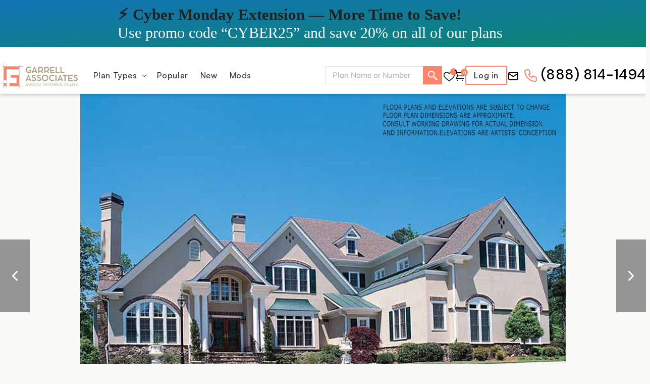

--- FILE ---
content_type: text/html; charset=utf-8
request_url: https://garrellassociates.com/products/chartres-house-plan
body_size: 76675
content:
<!doctype html>
<html class="no-js" lang="en">
  <head>
    <script src="https://www.googleoptimize.com/optimize.js?id=OPT-PKRN45Z"></script>
    <link rel="preload" href="//garrellassociates.com/cdn/shop/t/32/assets/base.css?v=16303789679068311981694534762" as="style">
<link rel="preload" href="//garrellassociates.com/cdn/shop/t/32/assets/owl.carousel.min.css?v=13775228044087639291694534762" as="style">
<link rel="preload" href="https://fonts.googleapis.com/css2?family=Mulish:ital,wght@0,200;0,300;0,400;0,500;0,600;0,700;0,800;0,900;1,300;1,400;1,500;1,600;1,700;1,800;1,900&display=swap" as="style">
<link rel="preload" href="https://fonts.googleapis.com/css2?family=DM+Sans:ital,wght@0,400;0,500;0,700;1,400;1,500;1,700&display=swap" as="style">
<link rel="preload" href="//garrellassociates.com/cdn/shop/t/32/assets/owl.carousel.min.js?v=97891440811553454251694534762" as="script">
<link rel="preload" href="//garrellassociates.com/cdn/shop/t/32/assets/jquery3.6.0.min.js?v=115860211936397945481694534762" as="script">
<link rel="preload" href="//garrellassociates.com/cdn/shop/t/32/assets/ets_cf_config.js?v=51341758606503911001694534762" as="script">
<link rel="preconnect dns-prefetch" href="https://cdn.shopify.com" crossorigin><link rel="preconnect dns-prefetch" href="https://fonts.shopifycdn.com" crossorigin><link rel="preload" as="font" href="//garrellassociates.com/cdn/fonts/muli/muli_n4.e949947cfff05efcc994b2e2db40359a04fa9a92.woff2" type="font/woff2" crossorigin><link rel="preload" as="font" href="//garrellassociates.com/cdn/fonts/playfair_display/playfairdisplay_n4.9980f3e16959dc89137cc1369bfc3ae98af1deb9.woff2" type="font/woff2" crossorigin>
    <meta charset="utf-8">
    <meta http-equiv="X-UA-Compatible" content="IE=edge">
    <meta name="viewport" content="width=device-width,initial-scale=1">
    <meta name="theme-color" content="">
    <link rel="canonical" href="https://garrellassociates.com/products/chartres-house-plan">
    
      <style>
        @media (max-width:567px) {
          .pop-up-thum-image,.fancybox-container{
            display: none !important;
          }
        }
      </style>
    
<link rel="icon" type="image/png" href="//garrellassociates.com/cdn/shop/files/favicon_32x32.png?v=1651055353"><title>
      Chartres
 &ndash; garrellassociates</title>
    <meta name="description" content="Adjacent to the two story grand room, elegant arched and columned openings lead to the kitchen, breakfast area and the family room of this Traditional style house plan. A spacious master suite features a morning kitchen, sitting room and a luxurious master bath. A covered porch, optional terrace and an open deck are lo">
    

<meta property="og:site_name" content="garrellassociates">
<meta property="og:url" content="https://garrellassociates.com/products/chartres-house-plan">
<meta property="og:title" content="Chartres">
<meta property="og:type" content="product">
<meta property="og:description" content="Adjacent to the two story grand room, elegant arched and columned openings lead to the kitchen, breakfast area and the family room of this Traditional style house plan. A spacious master suite features a morning kitchen, sitting room and a luxurious master bath. A covered porch, optional terrace and an open deck are lo"><meta property="og:image" content="http://garrellassociates.com/cdn/shop/products/chartres-house-plan-95115-front-elevation.jpg?v=1657924594">
<meta property="og:image:secure_url" content="https://garrellassociates.com/cdn/shop/products/chartres-house-plan-95115-front-elevation.jpg?v=1657924594">
<meta property="og:image:width" content="1000">
<meta property="og:image:height" content="748"><meta property="og:price:amount" content="2,395.00">
<meta property="og:price:currency" content="USD"><meta name="twitter:card" content="summary_large_image">
<meta name="twitter:title" content="Chartres">
<meta name="twitter:description" content="Adjacent to the two story grand room, elegant arched and columned openings lead to the kitchen, breakfast area and the family room of this Traditional style house plan. A spacious master suite features a morning kitchen, sitting room and a luxurious master bath. A covered porch, optional terrace and an open deck are lo">

    <script src="//cdn.jsdelivr.net/npm/bootstrap@5.0.2/dist/js/bootstrap.bundle.min.js" type="text/javascript"></script>
    <link href="//cdn.jsdelivr.net/npm/bootstrap@5.0.2/dist/css/bootstrap.min.css" rel="stylesheet" type="text/css" media="all" />

    <link rel="stylesheet" href="https://cdn.jsdelivr.net/gh/fancyapps/fancybox@3.5.6/dist/jquery.fancybox.min.css">
    <!-- Google Tag Manager -->
    <script>
      (function(w,d,s,l,i){w[l]=w[l]||[];w[l].push({'gtm.start':
       new Date().getTime(),event:'gtm.js'});var f=d.getElementsByTagName(s)[0],
       j=d.createElement(s),dl=l!='dataLayer'?'&l='+l:'';j.async=true;j.src=
      'https://www.googletagmanager.com/gtm.js?id='+i+dl;f.parentNode.insertBefore(j,f);
      })(window,document,'script','dataLayer','GTM-K6LVHNP');
    </script>
    <!-- End Google Tag Manager -->

    <script src="//garrellassociates.com/cdn/shop/t/32/assets/global.js?v=138967679220690932761694534762" defer="defer"></script>
    












<script>window.performance && window.performance.mark && window.performance.mark('shopify.content_for_header.start');</script><meta name="google-site-verification" content="EQQUGCg7rMh4QneNNHy3qSgCloJK1Z_fpQZjswzwv3w">
<meta name="google-site-verification" content="EQQUGCg7rMh4QneNNHy3qSgCloJK1Z_fpQZjswzwv3w">
<meta id="shopify-digital-wallet" name="shopify-digital-wallet" content="/56083447897/digital_wallets/dialog">
<meta name="shopify-checkout-api-token" content="6b4a9d13f30ebce96d21c2e6fae74659">
<meta id="in-context-paypal-metadata" data-shop-id="56083447897" data-venmo-supported="false" data-environment="production" data-locale="en_US" data-paypal-v4="true" data-currency="USD">
<link rel="alternate" type="application/json+oembed" href="https://garrellassociates.com/products/chartres-house-plan.oembed">
<script async="async" data-src="/checkouts/internal/preloads.js?locale=en-US"></script>
<link rel="preconnect" href="https://shop.app" crossorigin="anonymous">
<script async="async" data-src="https://shop.app/checkouts/internal/preloads.js?locale=en-US&shop_id=56083447897" crossorigin="anonymous"></script>
<script id="apple-pay-shop-capabilities" type="application/json">{"shopId":56083447897,"countryCode":"HK","currencyCode":"USD","merchantCapabilities":["supports3DS"],"merchantId":"gid:\/\/shopify\/Shop\/56083447897","merchantName":"garrellassociates","requiredBillingContactFields":["postalAddress","email"],"requiredShippingContactFields":["postalAddress","email"],"shippingType":"shipping","supportedNetworks":["visa","masterCard","amex"],"total":{"type":"pending","label":"garrellassociates","amount":"1.00"},"shopifyPaymentsEnabled":true,"supportsSubscriptions":true}</script>
<script id="shopify-features" type="application/json">{"accessToken":"6b4a9d13f30ebce96d21c2e6fae74659","betas":["rich-media-storefront-analytics"],"domain":"garrellassociates.com","predictiveSearch":true,"shopId":56083447897,"locale":"en"}</script>
<script>var Shopify = Shopify || {};
Shopify.shop = "garrellassociates.myshopify.com";
Shopify.locale = "en";
Shopify.currency = {"active":"USD","rate":"1.0"};
Shopify.country = "US";
Shopify.theme = {"name":"Mykola [Dev 12\/9\/2023 ]","id":125077717081,"schema_name":"Dawn","schema_version":"3.0.0","theme_store_id":887,"role":"main"};
Shopify.theme.handle = "null";
Shopify.theme.style = {"id":null,"handle":null};
Shopify.cdnHost = "garrellassociates.com/cdn";
Shopify.routes = Shopify.routes || {};
Shopify.routes.root = "/";</script>
<script type="module">!function(o){(o.Shopify=o.Shopify||{}).modules=!0}(window);</script>
<script>!function(o){function n(){var o=[];function n(){o.push(Array.prototype.slice.apply(arguments))}return n.q=o,n}var t=o.Shopify=o.Shopify||{};t.loadFeatures=n(),t.autoloadFeatures=n()}(window);</script>
<script>
  window.ShopifyPay = window.ShopifyPay || {};
  window.ShopifyPay.apiHost = "shop.app\/pay";
  window.ShopifyPay.redirectState = null;
</script>
<script id="shop-js-analytics" type="application/json">{"pageType":"product"}</script>
<script defer="defer" async type="module" data-src="//garrellassociates.com/cdn/shopifycloud/shop-js/modules/v2/client.init-shop-cart-sync_D0dqhulL.en.esm.js"></script>
<script defer="defer" async type="module" data-src="//garrellassociates.com/cdn/shopifycloud/shop-js/modules/v2/chunk.common_CpVO7qML.esm.js"></script>
<script type="module">
  await import("//garrellassociates.com/cdn/shopifycloud/shop-js/modules/v2/client.init-shop-cart-sync_D0dqhulL.en.esm.js");
await import("//garrellassociates.com/cdn/shopifycloud/shop-js/modules/v2/chunk.common_CpVO7qML.esm.js");

  window.Shopify.SignInWithShop?.initShopCartSync?.({"fedCMEnabled":true,"windoidEnabled":true});

</script>
<script>
  window.Shopify = window.Shopify || {};
  if (!window.Shopify.featureAssets) window.Shopify.featureAssets = {};
  window.Shopify.featureAssets['shop-js'] = {"shop-cart-sync":["modules/v2/client.shop-cart-sync_D9bwt38V.en.esm.js","modules/v2/chunk.common_CpVO7qML.esm.js"],"init-fed-cm":["modules/v2/client.init-fed-cm_BJ8NPuHe.en.esm.js","modules/v2/chunk.common_CpVO7qML.esm.js"],"init-shop-email-lookup-coordinator":["modules/v2/client.init-shop-email-lookup-coordinator_pVrP2-kG.en.esm.js","modules/v2/chunk.common_CpVO7qML.esm.js"],"shop-cash-offers":["modules/v2/client.shop-cash-offers_CNh7FWN-.en.esm.js","modules/v2/chunk.common_CpVO7qML.esm.js","modules/v2/chunk.modal_DKF6x0Jh.esm.js"],"init-shop-cart-sync":["modules/v2/client.init-shop-cart-sync_D0dqhulL.en.esm.js","modules/v2/chunk.common_CpVO7qML.esm.js"],"init-windoid":["modules/v2/client.init-windoid_DaoAelzT.en.esm.js","modules/v2/chunk.common_CpVO7qML.esm.js"],"shop-toast-manager":["modules/v2/client.shop-toast-manager_1DND8Tac.en.esm.js","modules/v2/chunk.common_CpVO7qML.esm.js"],"pay-button":["modules/v2/client.pay-button_CFeQi1r6.en.esm.js","modules/v2/chunk.common_CpVO7qML.esm.js"],"shop-button":["modules/v2/client.shop-button_Ca94MDdQ.en.esm.js","modules/v2/chunk.common_CpVO7qML.esm.js"],"shop-login-button":["modules/v2/client.shop-login-button_DPYNfp1Z.en.esm.js","modules/v2/chunk.common_CpVO7qML.esm.js","modules/v2/chunk.modal_DKF6x0Jh.esm.js"],"avatar":["modules/v2/client.avatar_BTnouDA3.en.esm.js"],"shop-follow-button":["modules/v2/client.shop-follow-button_BMKh4nJE.en.esm.js","modules/v2/chunk.common_CpVO7qML.esm.js","modules/v2/chunk.modal_DKF6x0Jh.esm.js"],"init-customer-accounts-sign-up":["modules/v2/client.init-customer-accounts-sign-up_CJXi5kRN.en.esm.js","modules/v2/client.shop-login-button_DPYNfp1Z.en.esm.js","modules/v2/chunk.common_CpVO7qML.esm.js","modules/v2/chunk.modal_DKF6x0Jh.esm.js"],"init-shop-for-new-customer-accounts":["modules/v2/client.init-shop-for-new-customer-accounts_BoBxkgWu.en.esm.js","modules/v2/client.shop-login-button_DPYNfp1Z.en.esm.js","modules/v2/chunk.common_CpVO7qML.esm.js","modules/v2/chunk.modal_DKF6x0Jh.esm.js"],"init-customer-accounts":["modules/v2/client.init-customer-accounts_DCuDTzpR.en.esm.js","modules/v2/client.shop-login-button_DPYNfp1Z.en.esm.js","modules/v2/chunk.common_CpVO7qML.esm.js","modules/v2/chunk.modal_DKF6x0Jh.esm.js"],"checkout-modal":["modules/v2/client.checkout-modal_U_3e4VxF.en.esm.js","modules/v2/chunk.common_CpVO7qML.esm.js","modules/v2/chunk.modal_DKF6x0Jh.esm.js"],"lead-capture":["modules/v2/client.lead-capture_DEgn0Z8u.en.esm.js","modules/v2/chunk.common_CpVO7qML.esm.js","modules/v2/chunk.modal_DKF6x0Jh.esm.js"],"shop-login":["modules/v2/client.shop-login_CoM5QKZ_.en.esm.js","modules/v2/chunk.common_CpVO7qML.esm.js","modules/v2/chunk.modal_DKF6x0Jh.esm.js"],"payment-terms":["modules/v2/client.payment-terms_BmrqWn8r.en.esm.js","modules/v2/chunk.common_CpVO7qML.esm.js","modules/v2/chunk.modal_DKF6x0Jh.esm.js"]};
</script>
<script>(function() {
  var isLoaded = false;
  function asyncLoad() {
    if (isLoaded) return;
    isLoaded = true;
    var urls = ["\/\/swymv3starter-01.azureedge.net\/code\/swym-shopify.js?shop=garrellassociates.myshopify.com","https:\/\/cdn.shopify.com\/s\/files\/1\/0560\/8344\/7897\/t\/1\/assets\/zendesk-embeddable.js?v=1655386476\u0026shop=garrellassociates.myshopify.com","https:\/\/hotjar.dualsidedapp.com\/script.js?shop=garrellassociates.myshopify.com","https:\/\/app.popt.in\/pixel.js?id=8f957fe9379b6\u0026shop=garrellassociates.myshopify.com","https:\/\/storage.googleapis.com\/pdf-uploader-v2.appspot.com\/garrellassociates\/script\/script12_23_2022_16_24_33.js?shop=garrellassociates.myshopify.com","https:\/\/static.shareasale.com\/json\/shopify\/deduplication.js?shop=garrellassociates.myshopify.com","https:\/\/static.shareasale.com\/json\/shopify\/shareasale-tracking.js?sasmid=134759\u0026ssmtid=19038\u0026shop=garrellassociates.myshopify.com","https:\/\/cdn.shopify.com\/s\/files\/1\/0560\/8344\/7897\/t\/23\/assets\/pop_56083447897.js?v=1676563118\u0026shop=garrellassociates.myshopify.com"];
    for (var i = 0; i < urls.length; i++) {
      var s = document.createElement('script');
      s.type = 'text/javascript';
      s.async = true;
      s.src = urls[i];
      var x = document.getElementsByTagName('script')[0];
      x.parentNode.insertBefore(s, x);
    }
  };
  document.addEventListener('StartAsyncLoading',function(event){asyncLoad();});if(window.attachEvent) {
    window.attachEvent('onload', function(){});
  } else {
    window.addEventListener('load', function(){}, false);
  }
})();</script>
<script id="__st">var __st={"a":56083447897,"offset":-21600,"reqid":"6d0166bd-aa92-4e5d-b086-9e0d0d7bf481-1764835614","pageurl":"garrellassociates.com\/products\/chartres-house-plan","u":"1ad569331aee","p":"product","rtyp":"product","rid":7072602325081};</script>
<script>window.ShopifyPaypalV4VisibilityTracking = true;</script>
<script id="captcha-bootstrap">!function(){'use strict';const t='contact',e='account',n='new_comment',o=[[t,t],['blogs',n],['comments',n],[t,'customer']],c=[[e,'customer_login'],[e,'guest_login'],[e,'recover_customer_password'],[e,'create_customer']],r=t=>t.map((([t,e])=>`form[action*='/${t}']:not([data-nocaptcha='true']) input[name='form_type'][value='${e}']`)).join(','),a=t=>()=>t?[...document.querySelectorAll(t)].map((t=>t.form)):[];function s(){const t=[...o],e=r(t);return a(e)}const i='password',u='form_key',d=['recaptcha-v3-token','g-recaptcha-response','h-captcha-response',i],f=()=>{try{return window.sessionStorage}catch{return}},m='__shopify_v',_=t=>t.elements[u];function p(t,e,n=!1){try{const o=window.sessionStorage,c=JSON.parse(o.getItem(e)),{data:r}=function(t){const{data:e,action:n}=t;return t[m]||n?{data:e,action:n}:{data:t,action:n}}(c);for(const[e,n]of Object.entries(r))t.elements[e]&&(t.elements[e].value=n);n&&o.removeItem(e)}catch(o){console.error('form repopulation failed',{error:o})}}const l='form_type',E='cptcha';function T(t){t.dataset[E]=!0}const w=window,h=w.document,L='Shopify',v='ce_forms',y='captcha';let A=!1;((t,e)=>{const n=(g='f06e6c50-85a8-45c8-87d0-21a2b65856fe',I='https://cdn.shopify.com/shopifycloud/storefront-forms-hcaptcha/ce_storefront_forms_captcha_hcaptcha.v1.5.2.iife.js',D={infoText:'Protected by hCaptcha',privacyText:'Privacy',termsText:'Terms'},(t,e,n)=>{const o=w[L][v],c=o.bindForm;if(c)return c(t,g,e,D).then(n);var r;o.q.push([[t,g,e,D],n]),r=I,A||(h.body.append(Object.assign(h.createElement('script'),{id:'captcha-provider',async:!0,src:r})),A=!0)});var g,I,D;w[L]=w[L]||{},w[L][v]=w[L][v]||{},w[L][v].q=[],w[L][y]=w[L][y]||{},w[L][y].protect=function(t,e){n(t,void 0,e),T(t)},Object.freeze(w[L][y]),function(t,e,n,w,h,L){const[v,y,A,g]=function(t,e,n){const i=e?o:[],u=t?c:[],d=[...i,...u],f=r(d),m=r(i),_=r(d.filter((([t,e])=>n.includes(e))));return[a(f),a(m),a(_),s()]}(w,h,L),I=t=>{const e=t.target;return e instanceof HTMLFormElement?e:e&&e.form},D=t=>v().includes(t);t.addEventListener('submit',(t=>{const e=I(t);if(!e)return;const n=D(e)&&!e.dataset.hcaptchaBound&&!e.dataset.recaptchaBound,o=_(e),c=g().includes(e)&&(!o||!o.value);(n||c)&&t.preventDefault(),c&&!n&&(function(t){try{if(!f())return;!function(t){const e=f();if(!e)return;const n=_(t);if(!n)return;const o=n.value;o&&e.removeItem(o)}(t);const e=Array.from(Array(32),(()=>Math.random().toString(36)[2])).join('');!function(t,e){_(t)||t.append(Object.assign(document.createElement('input'),{type:'hidden',name:u})),t.elements[u].value=e}(t,e),function(t,e){const n=f();if(!n)return;const o=[...t.querySelectorAll(`input[type='${i}']`)].map((({name:t})=>t)),c=[...d,...o],r={};for(const[a,s]of new FormData(t).entries())c.includes(a)||(r[a]=s);n.setItem(e,JSON.stringify({[m]:1,action:t.action,data:r}))}(t,e)}catch(e){console.error('failed to persist form',e)}}(e),e.submit())}));const S=(t,e)=>{t&&!t.dataset[E]&&(n(t,e.some((e=>e===t))),T(t))};for(const o of['focusin','change'])t.addEventListener(o,(t=>{const e=I(t);D(e)&&S(e,y())}));const B=e.get('form_key'),M=e.get(l),P=B&&M;t.addEventListener('DOMContentLoaded',(()=>{const t=y();if(P)for(const e of t)e.elements[l].value===M&&p(e,B);[...new Set([...A(),...v().filter((t=>'true'===t.dataset.shopifyCaptcha))])].forEach((e=>S(e,t)))}))}(h,new URLSearchParams(w.location.search),n,t,e,['guest_login'])})(!0,!1)}();</script>
<script integrity="sha256-52AcMU7V7pcBOXWImdc/TAGTFKeNjmkeM1Pvks/DTgc=" data-source-attribution="shopify.loadfeatures" defer="defer" data-src="//garrellassociates.com/cdn/shopifycloud/storefront/assets/storefront/load_feature-81c60534.js" crossorigin="anonymous"></script>
<script crossorigin="anonymous" defer="defer" data-src="//garrellassociates.com/cdn/shopifycloud/storefront/assets/shopify_pay/storefront-65b4c6d7.js?v=20250812"></script>
<script data-source-attribution="shopify.dynamic_checkout.dynamic.init">var Shopify=Shopify||{};Shopify.PaymentButton=Shopify.PaymentButton||{isStorefrontPortableWallets:!0,init:function(){window.Shopify.PaymentButton.init=function(){};var t=document.createElement("script");t.data-src="https://garrellassociates.com/cdn/shopifycloud/portable-wallets/latest/portable-wallets.en.js",t.type="module",document.head.appendChild(t)}};
</script>
<script data-source-attribution="shopify.dynamic_checkout.buyer_consent">
  function portableWalletsHideBuyerConsent(e){var t=document.getElementById("shopify-buyer-consent"),n=document.getElementById("shopify-subscription-policy-button");t&&n&&(t.classList.add("hidden"),t.setAttribute("aria-hidden","true"),n.removeEventListener("click",e))}function portableWalletsShowBuyerConsent(e){var t=document.getElementById("shopify-buyer-consent"),n=document.getElementById("shopify-subscription-policy-button");t&&n&&(t.classList.remove("hidden"),t.removeAttribute("aria-hidden"),n.addEventListener("click",e))}window.Shopify?.PaymentButton&&(window.Shopify.PaymentButton.hideBuyerConsent=portableWalletsHideBuyerConsent,window.Shopify.PaymentButton.showBuyerConsent=portableWalletsShowBuyerConsent);
</script>
<script data-source-attribution="shopify.dynamic_checkout.cart.bootstrap">document.addEventListener("DOMContentLoaded",(function(){function t(){return document.querySelector("shopify-accelerated-checkout-cart, shopify-accelerated-checkout")}if(t())Shopify.PaymentButton.init();else{new MutationObserver((function(e,n){t()&&(Shopify.PaymentButton.init(),n.disconnect())})).observe(document.body,{childList:!0,subtree:!0})}}));
</script>
<link id="shopify-accelerated-checkout-styles" rel="stylesheet" media="screen" href="https://garrellassociates.com/cdn/shopifycloud/portable-wallets/latest/accelerated-checkout-backwards-compat.css" crossorigin="anonymous">
<style id="shopify-accelerated-checkout-cart">
        #shopify-buyer-consent {
  margin-top: 1em;
  display: inline-block;
  width: 100%;
}

#shopify-buyer-consent.hidden {
  display: none;
}

#shopify-subscription-policy-button {
  background: none;
  border: none;
  padding: 0;
  text-decoration: underline;
  font-size: inherit;
  cursor: pointer;
}

#shopify-subscription-policy-button::before {
  box-shadow: none;
}

      </style>
<script id="sections-script" data-sections="main-product,header,footer" defer="defer" src="//garrellassociates.com/cdn/shop/t/32/compiled_assets/scripts.js?16075"></script>
<script>window.performance && window.performance.mark && window.performance.mark('shopify.content_for_header.end');</script>

<script src="//garrellassociates.com/cdn/shop/t/32/assets/GarrellAssociates.js?v=159561145351392864521694534762" defer="defer"></script>
    
    <script src="//garrellassociates.com/cdn/shop/t/32/assets/jquery3.6.0.min.js?v=115860211936397945481694534762"></script>
    <script src="//garrellassociates.com/cdn/shop/t/32/assets/owl.carousel.min.js?v=97891440811553454251694534762"></script>
    <script src="//garrellassociates.com/cdn/shop/t/32/assets/ets_cf_config.js?v=51341758606503911001694534762" type="text/javascript"></script>


    <style data-shopify>
      @font-face {
  font-family: Muli;
  font-weight: 400;
  font-style: normal;
  font-display: swap;
  src: url("//garrellassociates.com/cdn/fonts/muli/muli_n4.e949947cfff05efcc994b2e2db40359a04fa9a92.woff2") format("woff2"),
       url("//garrellassociates.com/cdn/fonts/muli/muli_n4.35355e4a0c27c9bc94d9af3f9bcb586d8229277a.woff") format("woff");
}

      @font-face {
  font-family: Muli;
  font-weight: 700;
  font-style: normal;
  font-display: swap;
  src: url("//garrellassociates.com/cdn/fonts/muli/muli_n7.c8c44d0404947d89610714223e630c4cbe005587.woff2") format("woff2"),
       url("//garrellassociates.com/cdn/fonts/muli/muli_n7.4cbcffea6175d46b4d67e9408244a5b38c2ac568.woff") format("woff");
}

      @font-face {
  font-family: Muli;
  font-weight: 400;
  font-style: italic;
  font-display: swap;
  src: url("//garrellassociates.com/cdn/fonts/muli/muli_i4.c0a1ea800bab5884ab82e4eb25a6bd25121bd08c.woff2") format("woff2"),
       url("//garrellassociates.com/cdn/fonts/muli/muli_i4.a6c39b1b31d876de7f99b3646461aa87120de6ed.woff") format("woff");
}

      @font-face {
  font-family: Muli;
  font-weight: 700;
  font-style: italic;
  font-display: swap;
  src: url("//garrellassociates.com/cdn/fonts/muli/muli_i7.34eedbf231efa20bd065d55f6f71485730632c7b.woff2") format("woff2"),
       url("//garrellassociates.com/cdn/fonts/muli/muli_i7.2b4df846821493e68344d0b0212997d071bf38b7.woff") format("woff");
}

      @font-face {
  font-family: "Playfair Display";
  font-weight: 400;
  font-style: normal;
  font-display: swap;
  src: url("//garrellassociates.com/cdn/fonts/playfair_display/playfairdisplay_n4.9980f3e16959dc89137cc1369bfc3ae98af1deb9.woff2") format("woff2"),
       url("//garrellassociates.com/cdn/fonts/playfair_display/playfairdisplay_n4.c562b7c8e5637886a811d2a017f9e023166064ee.woff") format("woff");
}


      :root {
        --font-body-family: Muli, sans-serif;
        --font-body-style: normal;
        --font-body-weight: 400;

        --font-heading-family: "Playfair Display", serif;
        --font-heading-style: normal;
        --font-heading-weight: 400;

        --font-body-scale: 1.0;
        --font-heading-scale: 1.0;

        --color-base-text: 48, 48, 48;
        --color-shadow: 48, 48, 48;
        --color-base-background-1: 255, 255, 255;
        --color-base-background-2: 243, 243, 243;
        --color-base-solid-button-labels: 255, 255, 255;
        --color-base-outline-button-labels: 18, 18, 18;
        --color-base-accent-1: 254, 131, 105;
        --color-base-accent-2: 51, 79, 180;
        --payment-terms-background-color: #FFFFFF;

        --gradient-base-background-1: #FFFFFF;
        --gradient-base-background-2: #F3F3F3;
        --gradient-base-accent-1: #fe8369;
        --gradient-base-accent-2: #334FB4;

        --media-padding: px;
        --media-border-opacity: 0.05;
        --media-border-width: 1px;
        --media-radius: 0px;
        --media-shadow-opacity: 0.0;
        --media-shadow-horizontal-offset: 0px;
        --media-shadow-vertical-offset: 0px;
        --media-shadow-blur-radius: 0px;

        --page-width: 130rem;
        --page-width-margin: 0rem;

        --card-image-padding: 0.0rem;
        --card-corner-radius: 0.0rem;
        --card-text-alignment: left;
        --card-border-width: 0.0rem;
        --card-border-opacity: 0.0;
        --card-shadow-opacity: 0.1;
        --card-shadow-horizontal-offset: 0.0rem;
        --card-shadow-vertical-offset: 0.0rem;
        --card-shadow-blur-radius: 0.0rem;

        --badge-corner-radius: 4.0rem;

        --popup-border-width: 1px;
        --popup-border-opacity: 0.1;
        --popup-corner-radius: 0px;
        --popup-shadow-opacity: 0.0;
        --popup-shadow-horizontal-offset: 0px;
        --popup-shadow-vertical-offset: 0px;
        --popup-shadow-blur-radius: 0px;

        --drawer-border-width: 1px;
        --drawer-border-opacity: 0.1;
        --drawer-shadow-opacity: 0.0;
        --drawer-shadow-horizontal-offset: 0px;
        --drawer-shadow-vertical-offset: 0px;
        --drawer-shadow-blur-radius: 0px;

        --spacing-sections-desktop: 0px;
        --spacing-sections-mobile: 0px;

        --grid-desktop-vertical-spacing: 20px;
        --grid-desktop-horizontal-spacing: 20px;
        --grid-mobile-vertical-spacing: 10px;
        --grid-mobile-horizontal-spacing: 10px;

        --text-boxes-border-opacity: 0.0;
        --text-boxes-border-width: 0px;
        --text-boxes-radius: 0px;
        --text-boxes-shadow-opacity: 0.0;
        --text-boxes-shadow-horizontal-offset: 0px;
        --text-boxes-shadow-vertical-offset: 0px;
        --text-boxes-shadow-blur-radius: 0px;

        --buttons-radius: 0px;
        --buttons-radius-outset: 0px;
        --buttons-border-width: 1px;
        --buttons-border-opacity: 1.0;
        --buttons-shadow-opacity: 0.0;
        --buttons-shadow-horizontal-offset: 0px;
        --buttons-shadow-vertical-offset: 0px;
        --buttons-shadow-blur-radius: 0px;
        --buttons-border-offset: 0px;

        --inputs-radius: 0px;
        --inputs-border-width: 1px;
        --inputs-border-opacity: 0.55;
        --inputs-shadow-opacity: 0.0;
        --inputs-shadow-horizontal-offset: 0px;
        --inputs-margin-offset: 0px;
        --inputs-shadow-vertical-offset: 0px;
        --inputs-shadow-blur-radius: 0px;
        --inputs-radius-outset: 0px;

        --variant-pills-radius: 40px;
        --variant-pills-border-width: 1px;
        --variant-pills-border-opacity: 0.55;
        --variant-pills-shadow-opacity: 0.0;
        --variant-pills-shadow-horizontal-offset: 0px;
        --variant-pills-shadow-vertical-offset: 0px;
        --variant-pills-shadow-blur-radius: 0px;
      }

      *,
      *::before,
      *::after {
        box-sizing: inherit;
      }

      html {
        box-sizing: border-box;
        font-size: calc(var(--font-body-scale) * 62.5%);
        height: 100%;
      }

      body {
        display: grid;
        grid-template-rows: auto auto 1fr auto;
        grid-template-columns: 100%;
        min-height: 100%;
        margin: 0;
        font-size: 1.5rem;
        letter-spacing: 0.06rem;
        line-height: calc(1 + 0.8 / var(--font-body-scale));
        font-family: var(--font-body-family);
        font-style: var(--font-body-style);
        font-weight: var(--font-body-weight);
      }

      @media screen and (min-width: 750px) {
        body {
          font-size: 1.6rem;
        }
      }
    </style>

    <link href="//garrellassociates.com/cdn/shop/t/32/assets/base.css?v=16303789679068311981694534762" rel="stylesheet" type="text/css" media="all" />
    <link href="//garrellassociates.com/cdn/shop/t/32/assets/owl.carousel.min.css?v=13775228044087639291694534762" rel="stylesheet" type="text/css" media="all" />
<link
        rel="stylesheet"
        href="//garrellassociates.com/cdn/shop/t/32/assets/component-predictive-search.css?v=165644661289088488651694534762"
        media="print"
        onload="this.media='all'"
      ><script>
      document.documentElement.className = document.documentElement.className.replace('no-js', 'js');
      if (Shopify.designMode) {
      document.documentElement.classList.add('shopify-design-mode');
      }
    </script>

    <!-- Begin Recently Viewed Products -->
    <script>
      Shopify.Products.recordRecentlyViewed();
    </script>
    <!-- End Recently Viewed Products -->
    <link rel="stylesheet" href="https://cdnjs.cloudflare.com/ajax/libs/font-awesome/4.7.0/css/font-awesome.min.css">
    <link
      rel="stylesheet"
      href="https://fonts.googleapis.com/css2?family=Mulish:ital,wght@0,200;0,300;0,400;0,500;0,600;0,700;0,800;0,900;1,300;1,400;1,500;1,600;1,700;1,800;1,900&display=swap"
    >
    <link
      rel="stylesheet"
      href="https://fonts.googleapis.com/css2?family=DM+Sans:ital,wght@0,400;0,500;0,700;1,400;1,500;1,700&display=swap"
    >
    <link href="//garrellassociates.com/cdn/shop/t/32/assets/custom.css?v=18513097317676770271700572828" rel="stylesheet" type="text/css" media="all" />
    <link href="//garrellassociates.com/cdn/shop/t/32/assets/responsive.css?v=60527204968889934781694534762" rel="stylesheet" type="text/css" media="all" />

    <script>window.is_hulkpo_installed=true</script>
    

    <!-- MapBox GL used by home-building-map.liquid -->
    <!-- <script defer src='https://api.mapbox.com/mapbox-gl-js/v2.12.0/mapbox-gl.js'></script> -->
    <link
      href="https://api.tiles.mapbox.com/mapbox-gl-js/v2.9.2/mapbox-gl.css"
      rel="stylesheet"
      media="print"
      onload="this.media='all'"
    >
    <meta name="google-site-verification" content="8kgzX1cl_ABH6h_TFyS6Dq3YAtWXf4AxPueHfCW8maY" />
    <style>
      .yt-image:hover > div {
        background-color: rgba(0, 0, 0, 0.2) !important;
      }
    </style>
  
<!-- BEGIN app block: shopify://apps/simprosys-google-shopping-feed/blocks/core_settings_block/1f0b859e-9fa6-4007-97e8-4513aff5ff3b --><!-- BEGIN: GSF App Core Tags & Scripts by Simprosys Google Shopping Feed -->

    <!-- BEGIN app snippet: gsf_verification_code -->
    <meta name="google-site-verification" content="K82AYFA1YxWxsEXpFhXjrdb0px7W8xS_iW8B98R3iHc" />



<!-- END app snippet -->









<!-- END: GSF App Core Tags & Scripts by Simprosys Google Shopping Feed -->
<!-- END app block --><!-- BEGIN app block: shopify://apps/contact-form-ultimate/blocks/app-embed-block/7f36c127-5e2b-4909-bcc7-2631483e37a4 --><div id="etsCfAppEmbedBlock" style="display: none;"></div>
<!-- BEGIN app snippet: app-embed-block-snippet --><script type="text/javascript">
    var ETS_CF_INIT = 1;
    var ETS_CF_CUSTOMER_EMAIL = "";
    var ETS_CF_CUSTOMER_PHONE = "";
    var ETS_CF_CUSTOMER_ADDRESS = [];
</script><!-- END app snippet -->

<!-- END app block --><!-- BEGIN app block: shopify://apps/powerful-form-builder/blocks/app-embed/e4bcb1eb-35b2-42e6-bc37-bfe0e1542c9d --><script type="text/javascript" hs-ignore data-cookieconsent="ignore">
  var Globo = Globo || {};
  var globoFormbuilderRecaptchaInit = function(){};
  var globoFormbuilderHcaptchaInit = function(){};
  window.Globo.FormBuilder = window.Globo.FormBuilder || {};
  window.Globo.FormBuilder.shop = {"configuration":{"money_format":"${{amount}}"},"pricing":{"features":{"bulkOrderForm":false,"cartForm":false,"fileUpload":2,"removeCopyright":false}},"settings":{"copyright":"Powered by <a href=\"https://globosoftware.net\" target=\"_blank\">Globo</a> <a href=\"https://apps.shopify.com/form-builder-contact-form\" target=\"_blank\">Form Builder</a>","hideWaterMark":false,"reCaptcha":{"recaptchaType":"v2","siteKey":false,"languageCode":"en"},"scrollTop":false,"additionalColumns":[]},"encryption_form_id":1,"url":"https://app.powerfulform.com/"};

  if(window.Globo.FormBuilder.shop.settings.customCssEnabled && window.Globo.FormBuilder.shop.settings.customCssCode){
    const customStyle = document.createElement('style');
    customStyle.type = 'text/css';
    customStyle.innerHTML = window.Globo.FormBuilder.shop.settings.customCssCode;
    document.head.appendChild(customStyle);
  }

  window.Globo.FormBuilder.forms = [];
    
      
      
      
      window.Globo.FormBuilder.forms[21122] = {"21122":{"elements":[{"id":"group-1","type":"group","label":"Page 1","description":"","elements":[{"id":"text-1","type":"text","label":"Plan Number:","placeholder":"","description":"","limitCharacters":false,"characters":100,"hideLabel":false,"keepPositionLabel":false,"columnWidth":100,"required":true,"ifHideLabel":false},{"id":"text","type":"text","label":"Name","placeholder":"Name","description":null,"hideLabel":false,"required":true,"columnWidth":100},{"id":"email","type":"email","label":"Email","placeholder":"Email","description":null,"hideLabel":false,"required":true,"columnWidth":100},{"id":"phone-1","type":"phone","label":"Phone Number","placeholder":"","description":"","validatePhone":true,"onlyShowFlag":false,"defaultCountryCode":"us","limitCharacters":false,"characters":100,"hideLabel":false,"keepPositionLabel":false,"columnWidth":100,"required":true,"ifHideLabel":false},{"id":"select-1","type":"select","label":"Foundation","placeholder":"","options":"Other\nCrawl Space\nBasement\nWalkout Basement\nSlab","description":"Choose which foundation type will be used. If you choose \"Other\" please explain in the description.","hideLabel":false,"keepPositionLabel":false,"columnWidth":100,"required":true,"ifHideLabel":false},{"id":"radio-1","type":"radio","label":"Reverse: ","options":"Yes\nNo","description":"Do you need the plan reversed (mirror image).","hideLabel":false,"keepPositionLabel":false,"inlineOption":100,"columnWidth":50,"conditionalField":false,"required":true},{"id":"radio-2","type":"radio","label":"Wall Construction: ","options":"2 x 4 Wood\n2 x 6 Wood\nCMU (concrete block)\nNot Sure","description":"Choose the type of exterior wall construction.","hideLabel":false,"keepPositionLabel":false,"inlineOption":100,"columnWidth":100,"conditionalField":false,"required":true},{"id":"radio-3","type":"radio","label":"Start Date: ","options":"3 months\n3-6 months\n6-9 months\n9-12 months\nGreat than 12 months","description":"When do you expect to start your project.","hideLabel":false,"keepPositionLabel":false,"inlineOption":100,"columnWidth":100,"conditionalField":false,"required":true},{"id":"textarea","type":"textarea","label":"Description:","placeholder":"","description":"Describe the modifications you wish to make, include an attachment with additional information below, if necessary.","hideLabel":false,"required":true,"columnWidth":100,"conditionalField":false},{"id":"file-1","type":"file","label":"File Upload","button-text":"Choose file","placeholder":"","allowed-multiple":false,"allowed-extensions":["jpg","jpeg","png"],"description":"File format must be PDF or JPEG, no larger than 5MB.","uploadPending":"File is uploading. Please wait a second...","uploadSuccess":"File uploaded successfully","hideLabel":false,"keepPositionLabel":false,"columnWidth":50,"conditionalField":false}]}],"errorMessage":{"required":"Please fill in field","invalid":"Invalid","invalidEmail":"Invalid email","invalidURL":"Invalid URL","fileSizeLimit":"File size limit exceeded","fileNotAllowed":"File extension not allowed","requiredCaptcha":"Please, enter the captcha","invalidName":"Invalid name"},"appearance":{"layout":"boxed","width":"500","style":"flat","mainColor":"rgba(22,162,199,1)","floatingIcon":"\u003csvg aria-hidden=\"true\" focusable=\"false\" data-prefix=\"far\" data-icon=\"envelope\" class=\"svg-inline--fa fa-envelope fa-w-16\" role=\"img\" xmlns=\"http:\/\/www.w3.org\/2000\/svg\" viewBox=\"0 0 512 512\"\u003e\u003cpath fill=\"currentColor\" d=\"M464 64H48C21.49 64 0 85.49 0 112v288c0 26.51 21.49 48 48 48h416c26.51 0 48-21.49 48-48V112c0-26.51-21.49-48-48-48zm0 48v40.805c-22.422 18.259-58.168 46.651-134.587 106.49-16.841 13.247-50.201 45.072-73.413 44.701-23.208.375-56.579-31.459-73.413-44.701C106.18 199.465 70.425 171.067 48 152.805V112h416zM48 400V214.398c22.914 18.251 55.409 43.862 104.938 82.646 21.857 17.205 60.134 55.186 103.062 54.955 42.717.231 80.509-37.199 103.053-54.947 49.528-38.783 82.032-64.401 104.947-82.653V400H48z\"\u003e\u003c\/path\u003e\u003c\/svg\u003e","floatingText":null,"displayOnAllPage":false,"formType":"normalForm","background":"color","backgroundColor":"#fff","descriptionColor":"#6c757d","headingColor":"#000","labelColor":"#000","optionColor":"#000","paragraphBackground":"#fff","paragraphColor":"#000"},"afterSubmit":{"action":"clearForm","message":"\u003ch4\u003eThanks for getting in touch!\u0026nbsp;\u003c\/h4\u003e\u003cp\u003e\u003cbr\u003e\u003c\/p\u003e\u003cp\u003eWe appreciate you contacting us. One of our colleagues will get back in touch with you soon!\u003c\/p\u003e\u003cp\u003e\u003cbr\u003e\u003c\/p\u003e\u003cp\u003eHave a great day!\u003c\/p\u003e","redirectUrl":null},"footer":{"description":"","previousText":"Previous","nextText":"Next","submitText":"Submit"},"header":{"active":false,"title":"Contact us","description":"\u003cp\u003eLeave your message and we'll get back to you shortly.\u003c\/p\u003e"},"isStepByStepForm":true,"publish":{"requiredLogin":false,"requiredLoginMessage":"Please \u003ca href='\/account\/login' title='login'\u003elogin\u003c\/a\u003e to continue","publishType":"embedCode","selectTime":"forever","setCookie":"1","setCookieHours":"1","setCookieWeeks":"1"},"reCaptcha":{"enable":false,"note":"Please make sure that you have set Google reCaptcha v2 Site key and Secret key in \u003ca href=\"\/admin\/settings\"\u003eSettings\u003c\/a\u003e"},"html":"\n\u003cdiv class=\"globo-form boxed-form globo-form-id-21122\"\u003e\n\u003cstyle\u003e\n.globo-form-id-21122 .globo-form-app{\n    max-width: 500px;\n    width: -webkit-fill-available;\n    \n    background-color: #fff;\n    \n    \n}\n\n.globo-form-id-21122 .globo-form-app .globo-heading{\n    color: #000\n}\n.globo-form-id-21122 .globo-form-app .globo-description,\n.globo-form-id-21122 .globo-form-app .header .globo-description{\n    color: #6c757d\n}\n.globo-form-id-21122 .globo-form-app .globo-label,\n.globo-form-id-21122 .globo-form-app .globo-form-control label.globo-label,\n.globo-form-id-21122 .globo-form-app .globo-form-control label.globo-label span.label-content{\n    color: #000;\n    text-align: left !important;\n}\n.globo-form-id-21122 .globo-form-app .globo-label.globo-position-label{\n    height: 20px !important;\n}\n.globo-form-id-21122 .globo-form-app .globo-form-control .help-text.globo-description{\n    color: #6c757d\n}\n.globo-form-id-21122 .globo-form-app .globo-form-control .checkbox-wrapper .globo-option,\n.globo-form-id-21122 .globo-form-app .globo-form-control .radio-wrapper .globo-option\n{\n    color: #000\n}\n.globo-form-id-21122 .globo-form-app .footer,\n.globo-form-id-21122 .globo-form-app .gfb__footer{\n    text-align:;\n}\n.globo-form-id-21122 .globo-form-app .footer button,\n.globo-form-id-21122 .globo-form-app .gfb__footer button{\n    border:1px solid rgba(22,162,199,1);\n    \n}\n.globo-form-id-21122 .globo-form-app .footer button.submit,\n.globo-form-id-21122 .globo-form-app .gfb__footer button.submit\n.globo-form-id-21122 .globo-form-app .footer button.checkout,\n.globo-form-id-21122 .globo-form-app .gfb__footer button.checkout,\n.globo-form-id-21122 .globo-form-app .footer button.action.loading .spinner,\n.globo-form-id-21122 .globo-form-app .gfb__footer button.action.loading .spinner{\n    background-color: rgba(22,162,199,1);\n    color : #ffffff;\n}\n.globo-form-id-21122 .globo-form-app .globo-form-control .star-rating\u003efieldset:not(:checked)\u003elabel:before {\n    content: url('data:image\/svg+xml; utf8, \u003csvg aria-hidden=\"true\" focusable=\"false\" data-prefix=\"far\" data-icon=\"star\" class=\"svg-inline--fa fa-star fa-w-18\" role=\"img\" xmlns=\"http:\/\/www.w3.org\/2000\/svg\" viewBox=\"0 0 576 512\"\u003e\u003cpath fill=\"rgba(22,162,199,1)\" d=\"M528.1 171.5L382 150.2 316.7 17.8c-11.7-23.6-45.6-23.9-57.4 0L194 150.2 47.9 171.5c-26.2 3.8-36.7 36.1-17.7 54.6l105.7 103-25 145.5c-4.5 26.3 23.2 46 46.4 33.7L288 439.6l130.7 68.7c23.2 12.2 50.9-7.4 46.4-33.7l-25-145.5 105.7-103c19-18.5 8.5-50.8-17.7-54.6zM388.6 312.3l23.7 138.4L288 385.4l-124.3 65.3 23.7-138.4-100.6-98 139-20.2 62.2-126 62.2 126 139 20.2-100.6 98z\"\u003e\u003c\/path\u003e\u003c\/svg\u003e');\n}\n.globo-form-id-21122 .globo-form-app .globo-form-control .star-rating\u003efieldset\u003einput:checked ~ label:before {\n    content: url('data:image\/svg+xml; utf8, \u003csvg aria-hidden=\"true\" focusable=\"false\" data-prefix=\"fas\" data-icon=\"star\" class=\"svg-inline--fa fa-star fa-w-18\" role=\"img\" xmlns=\"http:\/\/www.w3.org\/2000\/svg\" viewBox=\"0 0 576 512\"\u003e\u003cpath fill=\"rgba(22,162,199,1)\" d=\"M259.3 17.8L194 150.2 47.9 171.5c-26.2 3.8-36.7 36.1-17.7 54.6l105.7 103-25 145.5c-4.5 26.3 23.2 46 46.4 33.7L288 439.6l130.7 68.7c23.2 12.2 50.9-7.4 46.4-33.7l-25-145.5 105.7-103c19-18.5 8.5-50.8-17.7-54.6L382 150.2 316.7 17.8c-11.7-23.6-45.6-23.9-57.4 0z\"\u003e\u003c\/path\u003e\u003c\/svg\u003e');\n}\n.globo-form-id-21122 .globo-form-app .globo-form-control .star-rating\u003efieldset:not(:checked)\u003elabel:hover:before,\n.globo-form-id-21122 .globo-form-app .globo-form-control .star-rating\u003efieldset:not(:checked)\u003elabel:hover ~ label:before{\n    content : url('data:image\/svg+xml; utf8, \u003csvg aria-hidden=\"true\" focusable=\"false\" data-prefix=\"fas\" data-icon=\"star\" class=\"svg-inline--fa fa-star fa-w-18\" role=\"img\" xmlns=\"http:\/\/www.w3.org\/2000\/svg\" viewBox=\"0 0 576 512\"\u003e\u003cpath fill=\"rgba(22,162,199,1)\" d=\"M259.3 17.8L194 150.2 47.9 171.5c-26.2 3.8-36.7 36.1-17.7 54.6l105.7 103-25 145.5c-4.5 26.3 23.2 46 46.4 33.7L288 439.6l130.7 68.7c23.2 12.2 50.9-7.4 46.4-33.7l-25-145.5 105.7-103c19-18.5 8.5-50.8-17.7-54.6L382 150.2 316.7 17.8c-11.7-23.6-45.6-23.9-57.4 0z\"\u003e\u003c\/path\u003e\u003c\/svg\u003e')\n}\n.globo-form-id-21122 .globo-form-app .globo-form-control .radio-wrapper .radio-input:checked ~ .radio-label:after {\n    background: rgba(22,162,199,1);\n    background: radial-gradient(rgba(22,162,199,1) 40%, #fff 45%);\n}\n.globo-form-id-21122 .globo-form-app .globo-form-control .checkbox-wrapper .checkbox-input:checked ~ .checkbox-label:before {\n    border-color: rgba(22,162,199,1);\n    box-shadow: 0 4px 6px rgba(50,50,93,0.11), 0 1px 3px rgba(0,0,0,0.08);\n    background-color: rgba(22,162,199,1);\n}\n.globo-form-id-21122 .globo-form-app .step.-completed .step__number,\n.globo-form-id-21122 .globo-form-app .line.-progress,\n.globo-form-id-21122 .globo-form-app .line.-start{\n    background-color: rgba(22,162,199,1);\n}\n.globo-form-id-21122 .globo-form-app .checkmark__check,\n.globo-form-id-21122 .globo-form-app .checkmark__circle{\n    stroke: rgba(22,162,199,1);\n}\n.globo-form-id-21122 .floating-button{\n    background-color: rgba(22,162,199,1);\n}\n.globo-form-id-21122 .globo-form-app .globo-form-control .checkbox-wrapper .checkbox-input ~ .checkbox-label:before,\n.globo-form-app .globo-form-control .radio-wrapper .radio-input ~ .radio-label:after{\n    border-color : rgba(22,162,199,1);\n}\n.globo-form-id-21122 .flatpickr-day.selected, \n.globo-form-id-21122 .flatpickr-day.startRange, \n.globo-form-id-21122 .flatpickr-day.endRange, \n.globo-form-id-21122 .flatpickr-day.selected.inRange, \n.globo-form-id-21122 .flatpickr-day.startRange.inRange, \n.globo-form-id-21122 .flatpickr-day.endRange.inRange, \n.globo-form-id-21122 .flatpickr-day.selected:focus, \n.globo-form-id-21122 .flatpickr-day.startRange:focus, \n.globo-form-id-21122 .flatpickr-day.endRange:focus, \n.globo-form-id-21122 .flatpickr-day.selected:hover, \n.globo-form-id-21122 .flatpickr-day.startRange:hover, \n.globo-form-id-21122 .flatpickr-day.endRange:hover, \n.globo-form-id-21122 .flatpickr-day.selected.prevMonthDay, \n.globo-form-id-21122 .flatpickr-day.startRange.prevMonthDay, \n.globo-form-id-21122 .flatpickr-day.endRange.prevMonthDay, \n.globo-form-id-21122 .flatpickr-day.selected.nextMonthDay, \n.globo-form-id-21122 .flatpickr-day.startRange.nextMonthDay, \n.globo-form-id-21122 .flatpickr-day.endRange.nextMonthDay {\n    background: rgba(22,162,199,1);\n    border-color: rgba(22,162,199,1);\n}\n.globo-form-id-21122 .globo-paragraph,\n.globo-form-id-21122 .globo-paragraph * {\n    background: #fff !important;\n    color: #000 !important;\n    width: 100%!important;\n}\n\u003c\/style\u003e\n\u003cstyle\u003e\n    :root .globo-form-app[data-id=\"21122\"]{\n        --gfb-primary-color: rgba(22,162,199,1);\n        --gfb-form-width: 500px;\n        --gfb-font-family: sans-serif;\n        --gfb-bg-color: #FFF;\n        --gfb-bg-position: top;\n        \n            --gfb-bg-color: #fff;\n        \n        \n    }\n\u003c\/style\u003e\n\u003cdiv class=\"globo-form-app boxed-layout gfb-style-flat\" data-id=21122\u003e\n    \u003cdiv class=\"header dismiss hidden\" onclick=\"Globo.FormBuilder.closeModalForm(this)\"\u003e\n        \u003csvg width=20 height=20 viewBox=\"0 0 20 20\" class=\"\" focusable=\"false\" aria-hidden=\"true\"\u003e\u003cpath d=\"M11.414 10l4.293-4.293a.999.999 0 1 0-1.414-1.414L10 8.586 5.707 4.293a.999.999 0 1 0-1.414 1.414L8.586 10l-4.293 4.293a.999.999 0 1 0 1.414 1.414L10 11.414l4.293 4.293a.997.997 0 0 0 1.414 0 .999.999 0 0 0 0-1.414L11.414 10z\" fill-rule=\"evenodd\"\u003e\u003c\/path\u003e\u003c\/svg\u003e\n    \u003c\/div\u003e\n    \u003cform class=\"g-container\" novalidate action=\"\/api\/front\/form\/21122\/send\" method=\"POST\" enctype=\"multipart\/form-data\" data-id=21122\u003e\n        \n            \n        \n        \n            \u003cdiv class=\"globo-formbuilder-wizard\" data-id=21122\u003e\n                \u003cdiv class=\"wizard__content\"\u003e\n                    \u003cheader class=\"wizard__header\"\u003e\n                        \u003cdiv class=\"wizard__steps\"\u003e\n                        \u003cnav class=\"steps hidden\"\u003e\n                            \n                                \n                                \n                                \n                                \u003cdiv class=\"step last \"  data-step=\"0\"\u003e\n                                    \u003cdiv class=\"step__content\"\u003e\n                                        \u003cp class=\"step__number\"\u003e\u003c\/p\u003e\n                                        \u003csvg class=\"checkmark\" xmlns=\"http:\/\/www.w3.org\/2000\/svg\" width=52 height=52 viewBox=\"0 0 52 52\"\u003e\n                                            \u003ccircle class=\"checkmark__circle\" cx=\"26\" cy=\"26\" r=\"25\" fill=\"none\"\/\u003e\n                                            \u003cpath class=\"checkmark__check\" fill=\"none\" d=\"M14.1 27.2l7.1 7.2 16.7-16.8\"\/\u003e\n                                        \u003c\/svg\u003e\n                                        \u003cdiv class=\"lines\"\u003e\n                                            \n                                                \u003cdiv class=\"line -start\"\u003e\u003c\/div\u003e\n                                            \n                                            \u003cdiv class=\"line -background\"\u003e\n                                            \u003c\/div\u003e\n                                            \u003cdiv class=\"line -progress\"\u003e\n                                            \u003c\/div\u003e\n                                        \u003c\/div\u003e  \n                                    \u003c\/div\u003e\n                                \u003c\/div\u003e\n                            \n                        \u003c\/nav\u003e\n                        \u003c\/div\u003e\n                    \u003c\/header\u003e\n                    \u003cdiv class=\"panels\"\u003e\n                        \n                        \n                        \n                        \n                        \u003cdiv class=\"panel \" data-id=21122  data-step=\"0\" style=\"padding-top:0\"\u003e\n                            \n                                \n                                    \n\n\n\n\n\n\n\n\n\n\u003cdiv class=\"globo-form-control layout-1-column\" \u003e\n    \u003clabel for=\"21122-text-1\" class=\"flat-label globo-label \"\u003e\u003cspan class=\"label-content\" data-label=\"Plan Number:\"\u003ePlan Number:\u003c\/span\u003e\u003cspan class=\"text-danger text-smaller\"\u003e *\u003c\/span\u003e\u003c\/label\u003e\n    \u003cdiv class=\"globo-form-input\"\u003e\n        \n        \u003cinput type=\"text\"  data-type=\"text\" class=\"flat-input\" id=\"21122-text-1\" name=\"text-1\" placeholder=\"\" presence  \u003e\n    \u003c\/div\u003e\n    \n    \u003csmall class=\"messages\"\u003e\u003c\/small\u003e\n\u003c\/div\u003e\n\n\n                                \n                                    \n\n\n\n\n\n\n\n\n\n\u003cdiv class=\"globo-form-control layout-1-column\" \u003e\n    \u003clabel for=\"21122-text\" class=\"flat-label globo-label \"\u003e\u003cspan class=\"label-content\" data-label=\"Name\"\u003eName\u003c\/span\u003e\u003cspan class=\"text-danger text-smaller\"\u003e *\u003c\/span\u003e\u003c\/label\u003e\n    \u003cdiv class=\"globo-form-input\"\u003e\n        \n        \u003cinput type=\"text\"  data-type=\"text\" class=\"flat-input\" id=\"21122-text\" name=\"text\" placeholder=\"Name\" presence  \u003e\n    \u003c\/div\u003e\n    \n        \u003csmall class=\"help-text globo-description\"\u003e\u003c\/small\u003e\n    \n    \u003csmall class=\"messages\"\u003e\u003c\/small\u003e\n\u003c\/div\u003e\n\n\n                                \n                                    \n\n\n\n\n\n\n\n\n\n\u003cdiv class=\"globo-form-control layout-1-column\" \u003e\n    \u003clabel for=\"21122-email\" class=\"flat-label globo-label \"\u003e\u003cspan class=\"label-content\" data-label=\"Email\"\u003eEmail\u003c\/span\u003e\u003cspan class=\"text-danger text-smaller\"\u003e *\u003c\/span\u003e\u003c\/label\u003e\n    \u003cdiv class=\"globo-form-input\"\u003e\n        \n        \u003cinput type=\"text\"  data-type=\"email\" class=\"flat-input\" id=\"21122-email\" name=\"email\" placeholder=\"Email\" presence  \u003e\n    \u003c\/div\u003e\n    \n        \u003csmall class=\"help-text globo-description\"\u003e\u003c\/small\u003e\n    \n    \u003csmall class=\"messages\"\u003e\u003c\/small\u003e\n\u003c\/div\u003e\n\n\n                                \n                                    \n\n\n\n\n\n\n\n\n\n\u003cdiv class=\"globo-form-control layout-1-column\" \u003e\n    \u003clabel for=\"21122-phone-1\" class=\"flat-label globo-label \"\u003e\u003cspan class=\"label-content\" data-label=\"Phone Number\"\u003ePhone Number\u003c\/span\u003e\u003cspan class=\"text-danger text-smaller\"\u003e *\u003c\/span\u003e\u003c\/label\u003e\n    \u003cdiv class=\"globo-form-input\"\u003e\n        \n        \u003cinput type=\"text\"  data-type=\"phone\" class=\"flat-input\" id=\"21122-phone-1\" name=\"phone-1\" placeholder=\"\" presence  validate  default-country-code=\"us\"\u003e\n    \u003c\/div\u003e\n    \n    \u003csmall class=\"messages\"\u003e\u003c\/small\u003e\n\u003c\/div\u003e\n\n\n                                \n                                    \n\n\n\n\n\n\n\n\n\n\u003cdiv class=\"globo-form-control layout-1-column\"  data-default-value=\"\"\u003e\n    \u003clabel for=\"21122-select-1\" class=\"flat-label globo-label \"\u003e\u003cspan class=\"label-content\" data-label=\"Foundation\"\u003eFoundation\u003c\/span\u003e\u003cspan class=\"text-danger text-smaller\"\u003e *\u003c\/span\u003e\u003c\/label\u003e\n    \n    \n    \u003cdiv class=\"globo-form-input\"\u003e\n        \n        \u003cselect name=\"select-1\"  id=\"21122-select-1\" class=\"flat-input\" presence\u003e\n            \u003coption  value=\"\" disabled=\"disabled\"\u003e\u003c\/option\u003e\n            \n            \u003coption value=\"Other\" \u003eOther\u003c\/option\u003e\n            \n            \u003coption value=\"Crawl Space\" \u003eCrawl Space\u003c\/option\u003e\n            \n            \u003coption value=\"Basement\" \u003eBasement\u003c\/option\u003e\n            \n            \u003coption value=\"Walkout Basement\" \u003eWalkout Basement\u003c\/option\u003e\n            \n            \u003coption value=\"Slab\" \u003eSlab\u003c\/option\u003e\n            \n        \u003c\/select\u003e\n    \u003c\/div\u003e\n    \n        \u003csmall class=\"help-text globo-description\"\u003eChoose which foundation type will be used. If you choose \"Other\" please explain in the description.\u003c\/small\u003e\n    \n    \u003csmall class=\"messages\"\u003e\u003c\/small\u003e\n\u003c\/div\u003e\n\n\n                                \n                                    \n\n\n\n\n\n\n\n\n\n\u003cdiv class=\"globo-form-control layout-2-column\"  data-default-value=\"\"\u003e\n    \u003clabel class=\"flat-label globo-label \"\u003e\u003cspan class=\"label-content\" data-label=\"Reverse: \"\u003eReverse: \u003c\/span\u003e\u003cspan class=\"text-danger text-smaller\"\u003e *\u003c\/span\u003e\u003c\/label\u003e\n    \n    \n    \u003cdiv class=\"globo-form-input\"\u003e\n        \u003cul class=\"flex-wrap\"\u003e\n            \n            \u003cli class=\"globo-list-control option-1-column\"\u003e\n                \u003cdiv class=\"radio-wrapper\"\u003e\n                    \u003cinput class=\"radio-input\"  id=\"21122-radio-1-Yes-\" type=\"radio\"   data-type=\"radio\" name=\"radio-1\" presence value=\"Yes\"\u003e\n                    \u003clabel class=\"radio-label globo-option\" for=\"21122-radio-1-Yes-\"\u003eYes\u003c\/label\u003e\n                \u003c\/div\u003e\n            \u003c\/li\u003e\n            \n            \u003cli class=\"globo-list-control option-1-column\"\u003e\n                \u003cdiv class=\"radio-wrapper\"\u003e\n                    \u003cinput class=\"radio-input\"  id=\"21122-radio-1-No-\" type=\"radio\"   data-type=\"radio\" name=\"radio-1\" presence value=\"No\"\u003e\n                    \u003clabel class=\"radio-label globo-option\" for=\"21122-radio-1-No-\"\u003eNo\u003c\/label\u003e\n                \u003c\/div\u003e\n            \u003c\/li\u003e\n            \n        \u003c\/ul\u003e\n    \u003c\/div\u003e\n    \u003csmall class=\"help-text globo-description\"\u003eDo you need the plan reversed (mirror image).\u003c\/small\u003e\n    \u003csmall class=\"messages\"\u003e\u003c\/small\u003e\n\u003c\/div\u003e\n\n\n                                \n                                    \n\n\n\n\n\n\n\n\n\n\u003cdiv class=\"globo-form-control layout-1-column\"  data-default-value=\"\"\u003e\n    \u003clabel class=\"flat-label globo-label \"\u003e\u003cspan class=\"label-content\" data-label=\"Wall Construction: \"\u003eWall Construction: \u003c\/span\u003e\u003cspan class=\"text-danger text-smaller\"\u003e *\u003c\/span\u003e\u003c\/label\u003e\n    \n    \n    \u003cdiv class=\"globo-form-input\"\u003e\n        \u003cul class=\"flex-wrap\"\u003e\n            \n            \u003cli class=\"globo-list-control option-1-column\"\u003e\n                \u003cdiv class=\"radio-wrapper\"\u003e\n                    \u003cinput class=\"radio-input\"  id=\"21122-radio-2-2 x 4 Wood-\" type=\"radio\"   data-type=\"radio\" name=\"radio-2\" presence value=\"2 x 4 Wood\"\u003e\n                    \u003clabel class=\"radio-label globo-option\" for=\"21122-radio-2-2 x 4 Wood-\"\u003e2 x 4 Wood\u003c\/label\u003e\n                \u003c\/div\u003e\n            \u003c\/li\u003e\n            \n            \u003cli class=\"globo-list-control option-1-column\"\u003e\n                \u003cdiv class=\"radio-wrapper\"\u003e\n                    \u003cinput class=\"radio-input\"  id=\"21122-radio-2-2 x 6 Wood-\" type=\"radio\"   data-type=\"radio\" name=\"radio-2\" presence value=\"2 x 6 Wood\"\u003e\n                    \u003clabel class=\"radio-label globo-option\" for=\"21122-radio-2-2 x 6 Wood-\"\u003e2 x 6 Wood\u003c\/label\u003e\n                \u003c\/div\u003e\n            \u003c\/li\u003e\n            \n            \u003cli class=\"globo-list-control option-1-column\"\u003e\n                \u003cdiv class=\"radio-wrapper\"\u003e\n                    \u003cinput class=\"radio-input\"  id=\"21122-radio-2-CMU (concrete block)-\" type=\"radio\"   data-type=\"radio\" name=\"radio-2\" presence value=\"CMU (concrete block)\"\u003e\n                    \u003clabel class=\"radio-label globo-option\" for=\"21122-radio-2-CMU (concrete block)-\"\u003eCMU (concrete block)\u003c\/label\u003e\n                \u003c\/div\u003e\n            \u003c\/li\u003e\n            \n            \u003cli class=\"globo-list-control option-1-column\"\u003e\n                \u003cdiv class=\"radio-wrapper\"\u003e\n                    \u003cinput class=\"radio-input\"  id=\"21122-radio-2-Not Sure-\" type=\"radio\"   data-type=\"radio\" name=\"radio-2\" presence value=\"Not Sure\"\u003e\n                    \u003clabel class=\"radio-label globo-option\" for=\"21122-radio-2-Not Sure-\"\u003eNot Sure\u003c\/label\u003e\n                \u003c\/div\u003e\n            \u003c\/li\u003e\n            \n        \u003c\/ul\u003e\n    \u003c\/div\u003e\n    \u003csmall class=\"help-text globo-description\"\u003eChoose the type of exterior wall construction.\u003c\/small\u003e\n    \u003csmall class=\"messages\"\u003e\u003c\/small\u003e\n\u003c\/div\u003e\n\n\n                                \n                                    \n\n\n\n\n\n\n\n\n\n\u003cdiv class=\"globo-form-control layout-1-column\"  data-default-value=\"\"\u003e\n    \u003clabel class=\"flat-label globo-label \"\u003e\u003cspan class=\"label-content\" data-label=\"Start Date: \"\u003eStart Date: \u003c\/span\u003e\u003cspan class=\"text-danger text-smaller\"\u003e *\u003c\/span\u003e\u003c\/label\u003e\n    \n    \n    \u003cdiv class=\"globo-form-input\"\u003e\n        \u003cul class=\"flex-wrap\"\u003e\n            \n            \u003cli class=\"globo-list-control option-1-column\"\u003e\n                \u003cdiv class=\"radio-wrapper\"\u003e\n                    \u003cinput class=\"radio-input\"  id=\"21122-radio-3-3 months-\" type=\"radio\"   data-type=\"radio\" name=\"radio-3\" presence value=\"3 months\"\u003e\n                    \u003clabel class=\"radio-label globo-option\" for=\"21122-radio-3-3 months-\"\u003e3 months\u003c\/label\u003e\n                \u003c\/div\u003e\n            \u003c\/li\u003e\n            \n            \u003cli class=\"globo-list-control option-1-column\"\u003e\n                \u003cdiv class=\"radio-wrapper\"\u003e\n                    \u003cinput class=\"radio-input\"  id=\"21122-radio-3-3-6 months-\" type=\"radio\"   data-type=\"radio\" name=\"radio-3\" presence value=\"3-6 months\"\u003e\n                    \u003clabel class=\"radio-label globo-option\" for=\"21122-radio-3-3-6 months-\"\u003e3-6 months\u003c\/label\u003e\n                \u003c\/div\u003e\n            \u003c\/li\u003e\n            \n            \u003cli class=\"globo-list-control option-1-column\"\u003e\n                \u003cdiv class=\"radio-wrapper\"\u003e\n                    \u003cinput class=\"radio-input\"  id=\"21122-radio-3-6-9 months-\" type=\"radio\"   data-type=\"radio\" name=\"radio-3\" presence value=\"6-9 months\"\u003e\n                    \u003clabel class=\"radio-label globo-option\" for=\"21122-radio-3-6-9 months-\"\u003e6-9 months\u003c\/label\u003e\n                \u003c\/div\u003e\n            \u003c\/li\u003e\n            \n            \u003cli class=\"globo-list-control option-1-column\"\u003e\n                \u003cdiv class=\"radio-wrapper\"\u003e\n                    \u003cinput class=\"radio-input\"  id=\"21122-radio-3-9-12 months-\" type=\"radio\"   data-type=\"radio\" name=\"radio-3\" presence value=\"9-12 months\"\u003e\n                    \u003clabel class=\"radio-label globo-option\" for=\"21122-radio-3-9-12 months-\"\u003e9-12 months\u003c\/label\u003e\n                \u003c\/div\u003e\n            \u003c\/li\u003e\n            \n            \u003cli class=\"globo-list-control option-1-column\"\u003e\n                \u003cdiv class=\"radio-wrapper\"\u003e\n                    \u003cinput class=\"radio-input\"  id=\"21122-radio-3-Great than 12 months-\" type=\"radio\"   data-type=\"radio\" name=\"radio-3\" presence value=\"Great than 12 months\"\u003e\n                    \u003clabel class=\"radio-label globo-option\" for=\"21122-radio-3-Great than 12 months-\"\u003eGreat than 12 months\u003c\/label\u003e\n                \u003c\/div\u003e\n            \u003c\/li\u003e\n            \n        \u003c\/ul\u003e\n    \u003c\/div\u003e\n    \u003csmall class=\"help-text globo-description\"\u003eWhen do you expect to start your project.\u003c\/small\u003e\n    \u003csmall class=\"messages\"\u003e\u003c\/small\u003e\n\u003c\/div\u003e\n\n\n                                \n                                    \n\n\n\n\n\n\n\n\n\n\u003cdiv class=\"globo-form-control layout-1-column\" \u003e\n    \u003clabel for=\"21122-textarea\" class=\"flat-label globo-label \"\u003e\u003cspan class=\"label-content\" data-label=\"Description:\"\u003eDescription:\u003c\/span\u003e\u003cspan class=\"text-danger text-smaller\"\u003e *\u003c\/span\u003e\u003c\/label\u003e\n    \u003cdiv class=\"globo-form-input\"\u003e\n        \u003ctextarea id=\"21122-textarea\"  data-type=\"textarea\" class=\"flat-input\" rows=\"3\" name=\"textarea\" placeholder=\"\" presence  \u003e\u003c\/textarea\u003e\n    \u003c\/div\u003e\n    \n        \u003csmall class=\"help-text globo-description\"\u003eDescribe the modifications you wish to make, include an attachment with additional information below, if necessary.\u003c\/small\u003e\n    \n    \u003csmall class=\"messages\"\u003e\u003c\/small\u003e\n\u003c\/div\u003e\n\n\n                                \n                                    \n\n\n\n\n\n\n\n\n\n\u003cdiv class=\"globo-form-control layout-2-column\" \u003e\n    \u003clabel for=\"21122-file-1\" class=\"flat-label globo-label \"\u003e\u003cspan class=\"label-content\" data-label=\"File Upload\"\u003eFile Upload\u003c\/span\u003e\u003cspan\u003e\u003c\/span\u003e\u003c\/label\u003e\n    \u003cdiv class=\"globo-form-input\"\u003e\n        \n        \u003cinput type=\"file\"  data-type=\"file\" class=\"flat-input\" id=\"21122-file-1\"  name=\"file-1\" \n            placeholder=\"\"  data-allowed-extensions=\"jpg,jpeg,png\"\u003e\n    \u003c\/div\u003e\n    \n        \u003csmall class=\"help-text globo-description\"\u003eFile format must be PDF or JPEG, no larger than 5MB.\u003c\/small\u003e\n    \n    \u003csmall class=\"messages\"\u003e\u003c\/small\u003e\n\u003c\/div\u003e\n\n\n                                \n                            \n                            \n                                \n                            \n                        \u003c\/div\u003e\n                        \n                    \u003c\/div\u003e\n                    \n                        \n                            \u003cp style=\"text-align: right;font-size:small;display: block !important;\"\u003ePowered by \u003ca href=\"https:\/\/globosoftware.net\" target=\"_blank\"\u003eGlobo\u003c\/a\u003e \u003ca href=\"https:\/\/apps.shopify.com\/form-builder-contact-form\" target=\"_blank\"\u003eForm Builder\u003c\/a\u003e\u003c\/p\u003e\n                        \n                    \n                    \u003cdiv class=\"message error\" data-other-error=\"\"\u003e\n                        \u003cdiv class=\"content\"\u003e\u003c\/div\u003e\n                        \u003cdiv class=\"dismiss\" onclick=\"Globo.FormBuilder.dismiss(this)\"\u003e\n                            \u003csvg width=20 height=20 viewBox=\"0 0 20 20\" class=\"\" focusable=\"false\" aria-hidden=\"true\"\u003e\u003cpath d=\"M11.414 10l4.293-4.293a.999.999 0 1 0-1.414-1.414L10 8.586 5.707 4.293a.999.999 0 1 0-1.414 1.414L8.586 10l-4.293 4.293a.999.999 0 1 0 1.414 1.414L10 11.414l4.293 4.293a.997.997 0 0 0 1.414 0 .999.999 0 0 0 0-1.414L11.414 10z\" fill-rule=\"evenodd\"\u003e\u003c\/path\u003e\u003c\/svg\u003e\n                        \u003c\/div\u003e\n                    \u003c\/div\u003e\n                    \n                        \n                        \u003cdiv class=\"message success\"\u003e\n                            \u003cdiv class=\"content\"\u003e\u003ch4\u003eThanks for getting in touch!\u0026nbsp;\u003c\/h4\u003e\u003cp\u003e\u003cbr\u003e\u003c\/p\u003e\u003cp\u003eWe appreciate you contacting us. One of our colleagues will get back in touch with you soon!\u003c\/p\u003e\u003cp\u003e\u003cbr\u003e\u003c\/p\u003e\u003cp\u003eHave a great day!\u003c\/p\u003e\u003c\/div\u003e\n                            \u003cdiv class=\"dismiss\" onclick=\"Globo.FormBuilder.dismiss(this)\"\u003e\n                                \u003csvg width=20 height=20 width=20 height=20 viewBox=\"0 0 20 20\" class=\"\" focusable=\"false\" aria-hidden=\"true\"\u003e\u003cpath d=\"M11.414 10l4.293-4.293a.999.999 0 1 0-1.414-1.414L10 8.586 5.707 4.293a.999.999 0 1 0-1.414 1.414L8.586 10l-4.293 4.293a.999.999 0 1 0 1.414 1.414L10 11.414l4.293 4.293a.997.997 0 0 0 1.414 0 .999.999 0 0 0 0-1.414L11.414 10z\" fill-rule=\"evenodd\"\u003e\u003c\/path\u003e\u003c\/svg\u003e\n                            \u003c\/div\u003e\n                        \u003c\/div\u003e\n                        \n                    \n                    \u003cdiv class=\"gfb__footer wizard__footer\"\u003e\n                        \n                            \n                        \n                        \u003cbutton type=\"button\" class=\"action previous hidden flat-button\"\u003ePrevious\u003c\/button\u003e\n                        \u003cbutton type=\"button\" class=\"action next submit flat-button\" data-submitting-text=\"\" data-submit-text='\u003cspan class=\"spinner\"\u003e\u003c\/span\u003eSubmit' data-next-text=\"Next\" \u003e\u003cspan class=\"spinner\"\u003e\u003c\/span\u003eNext\u003c\/button\u003e\n                        \n                        \u003cp class=\"wizard__congrats-message\"\u003e\u003c\/p\u003e\n                    \u003c\/div\u003e\n                \u003c\/div\u003e\n            \u003c\/div\u003e\n        \n        \u003cinput type=\"hidden\" value=\"\" name=\"customer[id]\"\u003e\n        \u003cinput type=\"hidden\" value=\"\" name=\"customer[email]\"\u003e\n        \u003cinput type=\"hidden\" value=\"\" name=\"customer[name]\"\u003e\n        \u003cinput type=\"hidden\" value=\"\" name=\"page[title]\"\u003e\n        \u003cinput type=\"hidden\" value=\"\" name=\"page[href]\"\u003e\n        \u003cinput type=\"hidden\" value=\"\" name=\"_keyLabel\"\u003e\n    \u003c\/form\u003e\n    \n    \u003cdiv class=\"message success\"\u003e\n        \u003cdiv class=\"content\"\u003e\u003ch4\u003eThanks for getting in touch!\u0026nbsp;\u003c\/h4\u003e\u003cp\u003e\u003cbr\u003e\u003c\/p\u003e\u003cp\u003eWe appreciate you contacting us. One of our colleagues will get back in touch with you soon!\u003c\/p\u003e\u003cp\u003e\u003cbr\u003e\u003c\/p\u003e\u003cp\u003eHave a great day!\u003c\/p\u003e\u003c\/div\u003e\n        \u003cdiv class=\"dismiss\" onclick=\"Globo.FormBuilder.dismiss(this)\"\u003e\n            \u003csvg width=20 height=20 viewBox=\"0 0 20 20\" class=\"\" focusable=\"false\" aria-hidden=\"true\"\u003e\u003cpath d=\"M11.414 10l4.293-4.293a.999.999 0 1 0-1.414-1.414L10 8.586 5.707 4.293a.999.999 0 1 0-1.414 1.414L8.586 10l-4.293 4.293a.999.999 0 1 0 1.414 1.414L10 11.414l4.293 4.293a.997.997 0 0 0 1.414 0 .999.999 0 0 0 0-1.414L11.414 10z\" fill-rule=\"evenodd\"\u003e\u003c\/path\u003e\u003c\/svg\u003e\n        \u003c\/div\u003e\n    \u003c\/div\u003e\n    \n\u003c\/div\u003e\n\n\u003c\/div\u003e\n"}}[21122];
      
    
  
  window.Globo.FormBuilder.url = window.Globo.FormBuilder.shop.url;
  window.Globo.FormBuilder.CDN_URL = window.Globo.FormBuilder.shop.CDN_URL ?? window.Globo.FormBuilder.shop.url;
  window.Globo.FormBuilder.themeOs20 = true;
  window.Globo.FormBuilder.searchProductByJson = true;
  
  
  window.Globo.FormBuilder.__webpack_public_path_2__ = "https://cdn.shopify.com/extensions/019ac462-ff19-77fe-8854-a2aa52243e5c/powerful-form-builder-268/assets/";Globo.FormBuilder.page = {
    href : window.location.href,
    type: "product"
  };
  Globo.FormBuilder.page.title = document.title

  
    Globo.FormBuilder.product= {
      title : 'Chartres',
      type : '',
      vendor : 'garrellassociates',
      url : window.location.href
    }
  
  if(window.AVADA_SPEED_WHITELIST){
    const pfbs_w = new RegExp("powerful-form-builder", 'i')
    if(Array.isArray(window.AVADA_SPEED_WHITELIST)){
      window.AVADA_SPEED_WHITELIST.push(pfbs_w)
    }else{
      window.AVADA_SPEED_WHITELIST = [pfbs_w]
    }
  }

  Globo.FormBuilder.shop.configuration = Globo.FormBuilder.shop.configuration || {};
  Globo.FormBuilder.shop.configuration.money_format = "${{amount}}";
</script>
<script src="https://cdn.shopify.com/extensions/019ac462-ff19-77fe-8854-a2aa52243e5c/powerful-form-builder-268/assets/globo.formbuilder.index.js" defer="defer" data-cookieconsent="ignore"></script>




<!-- END app block --><!-- BEGIN app block: shopify://apps/hulk-product-options/blocks/app-embed/380168ef-9475-4244-a291-f66b189208b5 --><!-- BEGIN app snippet: hulkapps_product_options --><script>
    
        window.hulkapps = {
        shop_slug: "garrellassociates",
        store_id: "garrellassociates.myshopify.com",
        money_format: "${{amount}}",
        cart: null,
        product: null,
        product_collections: null,
        product_variants: null,
        is_volume_discount: null,
        is_product_option: true,
        product_id: null,
        page_type: null,
        po_url: "https://productoption.hulkapps.com",
        po_proxy_url: "https://garrellassociates.com",
        vd_url: "https://volumediscount.hulkapps.com",
        customer: null,
        hulkapps_extension_js: true

    }
    window.is_hulkpo_installed=true
    

      window.hulkapps.page_type = "cart";
      window.hulkapps.cart = {"note":null,"attributes":{},"original_total_price":0,"total_price":0,"total_discount":0,"total_weight":0.0,"item_count":0,"items":[],"requires_shipping":false,"currency":"USD","items_subtotal_price":0,"cart_level_discount_applications":[],"checkout_charge_amount":0}
      if (typeof window.hulkapps.cart.items == "object") {
        for (var i=0; i<window.hulkapps.cart.items.length; i++) {
          ["sku", "grams", "vendor", "url", "image", "handle", "requires_shipping", "product_type", "product_description"].map(function(a) {
            delete window.hulkapps.cart.items[i][a]
          })
        }
      }
      window.hulkapps.cart_collections = {}
      

    
      window.hulkapps.page_type = "product"
      window.hulkapps.product_id = "7072602325081";
      window.hulkapps.product = {"id":7072602325081,"title":"Chartres","handle":"chartres-house-plan","description":"\u003cp\u003eAdjacent to the two story grand room, elegant arched and columned openings lead to the kitchen, breakfast area and the family room of this Traditional style house plan. A spacious master suite features a morning kitchen, sitting room and a luxurious master bath. A covered porch, optional terrace and an open deck are located at the rear of this master down house plan. The second floor consists of three additional bedrooms with private bathrooms and an optional bonus room\/ bedroom completing this home plan.\u003c\/p\u003e\n\u003cp\u003eWe offer floor plan modifications on all of our master down house plan designs\u003cbr\u003e\u003c\/p\u003e","published_at":"2022-05-20T18:18:35-05:00","created_at":"2022-05-20T18:18:35-05:00","vendor":"garrellassociates","type":"","tags":["2 Story","2 Story \u003e Estate Size","2 Story \u003e European Manor","2 Story \u003e French","2 Story \u003e French Country","2 Story \u003e Luxury","exported_from_wc","FOUNDATION-BASEMENT","Master Down","Master Down \u003e Estate Size House Plans","Master Down \u003e European Manor Plans","Master Down \u003e French Country House Plans","Master Down \u003e French House Plans","Master Down \u003e Luxury House Plans","Master Down \u003e Master Down"],"price":239500,"price_min":239500,"price_max":364500,"available":true,"price_varies":true,"compare_at_price":null,"compare_at_price_min":0,"compare_at_price_max":0,"compare_at_price_varies":false,"variants":[{"id":39990871162969,"title":"PDF (Single License)","option1":"PDF (Single License)","option2":null,"option3":null,"sku":"","requires_shipping":false,"taxable":true,"featured_image":null,"available":true,"name":"Chartres - PDF (Single License)","public_title":"PDF (Single License)","options":["PDF (Single License)"],"price":239500,"weight":0,"compare_at_price":null,"inventory_management":null,"barcode":null,"requires_selling_plan":false,"selling_plan_allocations":[]},{"id":39990871195737,"title":"CAD (Single License)","option1":"CAD (Single License)","option2":null,"option3":null,"sku":"","requires_shipping":false,"taxable":true,"featured_image":null,"available":true,"name":"Chartres - CAD (Single License)","public_title":"CAD (Single License)","options":["CAD (Single License)"],"price":364500,"weight":0,"compare_at_price":null,"inventory_management":null,"barcode":null,"requires_selling_plan":false,"selling_plan_allocations":[]}],"images":["\/\/garrellassociates.com\/cdn\/shop\/products\/chartres-house-plan-95115-front-elevation.jpg?v=1657924594","\/\/garrellassociates.com\/cdn\/shop\/products\/Chartres-House-Plan-95115-1st-Floor-Plan.jpg?v=1674171487","\/\/garrellassociates.com\/cdn\/shop\/products\/Chartres-House-Plan-95115-2nd-Floor-Plan.jpg?v=1674171487","\/\/garrellassociates.com\/cdn\/shop\/products\/Chartres-House-Plan-95115-Front-Elevation-2.jpg?v=1674171487"],"featured_image":"\/\/garrellassociates.com\/cdn\/shop\/products\/chartres-house-plan-95115-front-elevation.jpg?v=1657924594","options":["Plan set"],"media":[{"alt":null,"id":22334473896025,"position":1,"preview_image":{"aspect_ratio":1.337,"height":748,"width":1000,"src":"\/\/garrellassociates.com\/cdn\/shop\/products\/chartres-house-plan-95115-front-elevation.jpg?v=1657924594"},"aspect_ratio":1.337,"height":748,"media_type":"image","src":"\/\/garrellassociates.com\/cdn\/shop\/products\/chartres-house-plan-95115-front-elevation.jpg?v=1657924594","width":1000},{"alt":"1st FLOOR PLAN - 95115 Floor_Plan","id":22334474059865,"position":2,"preview_image":{"aspect_ratio":0.816,"height":770,"width":628,"src":"\/\/garrellassociates.com\/cdn\/shop\/products\/Chartres-House-Plan-95115-1st-Floor-Plan.jpg?v=1674171487"},"aspect_ratio":0.816,"height":770,"media_type":"image","src":"\/\/garrellassociates.com\/cdn\/shop\/products\/Chartres-House-Plan-95115-1st-Floor-Plan.jpg?v=1674171487","width":628},{"alt":"2nd FLOOR PLAN - 95115 Floor_Plan","id":22334474387545,"position":3,"preview_image":{"aspect_ratio":0.819,"height":750,"width":614,"src":"\/\/garrellassociates.com\/cdn\/shop\/products\/Chartres-House-Plan-95115-2nd-Floor-Plan.jpg?v=1674171487"},"aspect_ratio":0.819,"height":750,"media_type":"image","src":"\/\/garrellassociates.com\/cdn\/shop\/products\/Chartres-House-Plan-95115-2nd-Floor-Plan.jpg?v=1674171487","width":614},{"alt":null,"id":22334474027097,"position":4,"preview_image":{"aspect_ratio":1.682,"height":365,"width":614,"src":"\/\/garrellassociates.com\/cdn\/shop\/products\/Chartres-House-Plan-95115-Front-Elevation-2.jpg?v=1674171487"},"aspect_ratio":1.682,"height":365,"media_type":"image","src":"\/\/garrellassociates.com\/cdn\/shop\/products\/Chartres-House-Plan-95115-Front-Elevation-2.jpg?v=1674171487","width":614}],"requires_selling_plan":false,"selling_plan_groups":[],"content":"\u003cp\u003eAdjacent to the two story grand room, elegant arched and columned openings lead to the kitchen, breakfast area and the family room of this Traditional style house plan. A spacious master suite features a morning kitchen, sitting room and a luxurious master bath. A covered porch, optional terrace and an open deck are located at the rear of this master down house plan. The second floor consists of three additional bedrooms with private bathrooms and an optional bonus room\/ bedroom completing this home plan.\u003c\/p\u003e\n\u003cp\u003eWe offer floor plan modifications on all of our master down house plan designs\u003cbr\u003e\u003c\/p\u003e"}

      window.hulkapps.product_collection = []
      
        window.hulkapps.product_collection.push(266690625625)
      
        window.hulkapps.product_collection.push(266690560089)
      
        window.hulkapps.product_collection.push(271250718809)
      
        window.hulkapps.product_collection.push(266690166873)
      

      window.hulkapps.product_variant = []
      
        window.hulkapps.product_variant.push(39990871162969)
      
        window.hulkapps.product_variant.push(39990871195737)
      

      window.hulkapps.product_collections = window.hulkapps.product_collection.toString();
      window.hulkapps.product_variants = window.hulkapps.product_variant.toString();

    

</script>

<!-- END app snippet --><!-- END app block --><script src="https://cdn.shopify.com/extensions/019acae2-d8db-7494-94fe-63ac5eda6003/essential-countdown-timer-48/assets/countdown_timer_essential_apps.min.js" type="text/javascript" defer="defer"></script>
<script src="https://cdn.shopify.com/extensions/41c60660-0d97-4227-b8c7-9965bd052cb1/contact-form-ultimate-13/assets/app-ets-cf-embed.js" type="text/javascript" defer="defer"></script>
<link href="https://cdn.shopify.com/extensions/41c60660-0d97-4227-b8c7-9965bd052cb1/contact-form-ultimate-13/assets/app-ets-cf-embed.css" rel="stylesheet" type="text/css" media="all">
<script src="https://cdn.shopify.com/extensions/1aff304a-11ec-47a0-aee1-7f4ae56792d4/tydal-popups-email-pop-ups-4/assets/pop-app-embed.js" type="text/javascript" defer="defer"></script>
<script src="https://cdn.shopify.com/extensions/019a7189-7b89-772e-97a5-c9d928b2983d/productoption-164/assets/hulkcode.js" type="text/javascript" defer="defer"></script>
<link href="https://cdn.shopify.com/extensions/019a7189-7b89-772e-97a5-c9d928b2983d/productoption-164/assets/hulkcode.css" rel="stylesheet" type="text/css" media="all">
<link href="https://monorail-edge.shopifysvc.com" rel="dns-prefetch">
<script>(function(){if ("sendBeacon" in navigator && "performance" in window) {try {var session_token_from_headers = performance.getEntriesByType('navigation')[0].serverTiming.find(x => x.name == '_s').description;} catch {var session_token_from_headers = undefined;}var session_cookie_matches = document.cookie.match(/_shopify_s=([^;]*)/);var session_token_from_cookie = session_cookie_matches && session_cookie_matches.length === 2 ? session_cookie_matches[1] : "";var session_token = session_token_from_headers || session_token_from_cookie || "";function handle_abandonment_event(e) {var entries = performance.getEntries().filter(function(entry) {return /monorail-edge.shopifysvc.com/.test(entry.name);});if (!window.abandonment_tracked && entries.length === 0) {window.abandonment_tracked = true;var currentMs = Date.now();var navigation_start = performance.timing.navigationStart;var payload = {shop_id: 56083447897,url: window.location.href,navigation_start,duration: currentMs - navigation_start,session_token,page_type: "product"};window.navigator.sendBeacon("https://monorail-edge.shopifysvc.com/v1/produce", JSON.stringify({schema_id: "online_store_buyer_site_abandonment/1.1",payload: payload,metadata: {event_created_at_ms: currentMs,event_sent_at_ms: currentMs}}));}}window.addEventListener('pagehide', handle_abandonment_event);}}());</script>
<script id="web-pixels-manager-setup">(function e(e,d,r,n,o){if(void 0===o&&(o={}),!Boolean(null===(a=null===(i=window.Shopify)||void 0===i?void 0:i.analytics)||void 0===a?void 0:a.replayQueue)){var i,a;window.Shopify=window.Shopify||{};var t=window.Shopify;t.analytics=t.analytics||{};var s=t.analytics;s.replayQueue=[],s.publish=function(e,d,r){return s.replayQueue.push([e,d,r]),!0};try{self.performance.mark("wpm:start")}catch(e){}var l=function(){var e={modern:/Edge?\/(1{2}[4-9]|1[2-9]\d|[2-9]\d{2}|\d{4,})\.\d+(\.\d+|)|Firefox\/(1{2}[4-9]|1[2-9]\d|[2-9]\d{2}|\d{4,})\.\d+(\.\d+|)|Chrom(ium|e)\/(9{2}|\d{3,})\.\d+(\.\d+|)|(Maci|X1{2}).+ Version\/(15\.\d+|(1[6-9]|[2-9]\d|\d{3,})\.\d+)([,.]\d+|)( \(\w+\)|)( Mobile\/\w+|) Safari\/|Chrome.+OPR\/(9{2}|\d{3,})\.\d+\.\d+|(CPU[ +]OS|iPhone[ +]OS|CPU[ +]iPhone|CPU IPhone OS|CPU iPad OS)[ +]+(15[._]\d+|(1[6-9]|[2-9]\d|\d{3,})[._]\d+)([._]\d+|)|Android:?[ /-](13[3-9]|1[4-9]\d|[2-9]\d{2}|\d{4,})(\.\d+|)(\.\d+|)|Android.+Firefox\/(13[5-9]|1[4-9]\d|[2-9]\d{2}|\d{4,})\.\d+(\.\d+|)|Android.+Chrom(ium|e)\/(13[3-9]|1[4-9]\d|[2-9]\d{2}|\d{4,})\.\d+(\.\d+|)|SamsungBrowser\/([2-9]\d|\d{3,})\.\d+/,legacy:/Edge?\/(1[6-9]|[2-9]\d|\d{3,})\.\d+(\.\d+|)|Firefox\/(5[4-9]|[6-9]\d|\d{3,})\.\d+(\.\d+|)|Chrom(ium|e)\/(5[1-9]|[6-9]\d|\d{3,})\.\d+(\.\d+|)([\d.]+$|.*Safari\/(?![\d.]+ Edge\/[\d.]+$))|(Maci|X1{2}).+ Version\/(10\.\d+|(1[1-9]|[2-9]\d|\d{3,})\.\d+)([,.]\d+|)( \(\w+\)|)( Mobile\/\w+|) Safari\/|Chrome.+OPR\/(3[89]|[4-9]\d|\d{3,})\.\d+\.\d+|(CPU[ +]OS|iPhone[ +]OS|CPU[ +]iPhone|CPU IPhone OS|CPU iPad OS)[ +]+(10[._]\d+|(1[1-9]|[2-9]\d|\d{3,})[._]\d+)([._]\d+|)|Android:?[ /-](13[3-9]|1[4-9]\d|[2-9]\d{2}|\d{4,})(\.\d+|)(\.\d+|)|Mobile Safari.+OPR\/([89]\d|\d{3,})\.\d+\.\d+|Android.+Firefox\/(13[5-9]|1[4-9]\d|[2-9]\d{2}|\d{4,})\.\d+(\.\d+|)|Android.+Chrom(ium|e)\/(13[3-9]|1[4-9]\d|[2-9]\d{2}|\d{4,})\.\d+(\.\d+|)|Android.+(UC? ?Browser|UCWEB|U3)[ /]?(15\.([5-9]|\d{2,})|(1[6-9]|[2-9]\d|\d{3,})\.\d+)\.\d+|SamsungBrowser\/(5\.\d+|([6-9]|\d{2,})\.\d+)|Android.+MQ{2}Browser\/(14(\.(9|\d{2,})|)|(1[5-9]|[2-9]\d|\d{3,})(\.\d+|))(\.\d+|)|K[Aa][Ii]OS\/(3\.\d+|([4-9]|\d{2,})\.\d+)(\.\d+|)/},d=e.modern,r=e.legacy,n=navigator.userAgent;return n.match(d)?"modern":n.match(r)?"legacy":"unknown"}(),u="modern"===l?"modern":"legacy",c=(null!=n?n:{modern:"",legacy:""})[u],f=function(e){return[e.baseUrl,"/wpm","/b",e.hashVersion,"modern"===e.buildTarget?"m":"l",".js"].join("")}({baseUrl:d,hashVersion:r,buildTarget:u}),m=function(e){var d=e.version,r=e.bundleTarget,n=e.surface,o=e.pageUrl,i=e.monorailEndpoint;return{emit:function(e){var a=e.status,t=e.errorMsg,s=(new Date).getTime(),l=JSON.stringify({metadata:{event_sent_at_ms:s},events:[{schema_id:"web_pixels_manager_load/3.1",payload:{version:d,bundle_target:r,page_url:o,status:a,surface:n,error_msg:t},metadata:{event_created_at_ms:s}}]});if(!i)return console&&console.warn&&console.warn("[Web Pixels Manager] No Monorail endpoint provided, skipping logging."),!1;try{return self.navigator.sendBeacon.bind(self.navigator)(i,l)}catch(e){}var u=new XMLHttpRequest;try{return u.open("POST",i,!0),u.setRequestHeader("Content-Type","text/plain"),u.send(l),!0}catch(e){return console&&console.warn&&console.warn("[Web Pixels Manager] Got an unhandled error while logging to Monorail."),!1}}}}({version:r,bundleTarget:l,surface:e.surface,pageUrl:self.location.href,monorailEndpoint:e.monorailEndpoint});try{o.browserTarget=l,function(e){var d=e.src,r=e.async,n=void 0===r||r,o=e.onload,i=e.onerror,a=e.sri,t=e.scriptDataAttributes,s=void 0===t?{}:t,l=document.createElement("script"),u=document.querySelector("head"),c=document.querySelector("body");if(l.async=n,l.src=d,a&&(l.integrity=a,l.crossOrigin="anonymous"),s)for(var f in s)if(Object.prototype.hasOwnProperty.call(s,f))try{l.dataset[f]=s[f]}catch(e){}if(o&&l.addEventListener("load",o),i&&l.addEventListener("error",i),u)u.appendChild(l);else{if(!c)throw new Error("Did not find a head or body element to append the script");c.appendChild(l)}}({src:f,async:!0,onload:function(){if(!function(){var e,d;return Boolean(null===(d=null===(e=window.Shopify)||void 0===e?void 0:e.analytics)||void 0===d?void 0:d.initialized)}()){var d=window.webPixelsManager.init(e)||void 0;if(d){var r=window.Shopify.analytics;r.replayQueue.forEach((function(e){var r=e[0],n=e[1],o=e[2];d.publishCustomEvent(r,n,o)})),r.replayQueue=[],r.publish=d.publishCustomEvent,r.visitor=d.visitor,r.initialized=!0}}},onerror:function(){return m.emit({status:"failed",errorMsg:"".concat(f," has failed to load")})},sri:function(e){var d=/^sha384-[A-Za-z0-9+/=]+$/;return"string"==typeof e&&d.test(e)}(c)?c:"",scriptDataAttributes:o}),m.emit({status:"loading"})}catch(e){m.emit({status:"failed",errorMsg:(null==e?void 0:e.message)||"Unknown error"})}}})({shopId: 56083447897,storefrontBaseUrl: "https://garrellassociates.com",extensionsBaseUrl: "https://extensions.shopifycdn.com/cdn/shopifycloud/web-pixels-manager",monorailEndpoint: "https://monorail-edge.shopifysvc.com/unstable/produce_batch",surface: "storefront-renderer",enabledBetaFlags: ["2dca8a86"],webPixelsConfigList: [{"id":"1544683609","configuration":"{\"swymApiEndpoint\":\"https:\/\/swymstore-v3starter-01.swymrelay.com\",\"swymTier\":\"v3starter-01\"}","eventPayloadVersion":"v1","runtimeContext":"STRICT","scriptVersion":"5b6f6917e306bc7f24523662663331c0","type":"APP","apiClientId":1350849,"privacyPurposes":["ANALYTICS","MARKETING","PREFERENCES"],"dataSharingAdjustments":{"protectedCustomerApprovalScopes":[]}},{"id":"1179189337","configuration":"{\"account_ID\":\"314851\",\"google_analytics_tracking_tag\":\"1\",\"measurement_id\":\"2\",\"api_secret\":\"3\",\"shop_settings\":\"{\\\"custom_pixel_script\\\":\\\"https:\\\\\\\/\\\\\\\/storage.googleapis.com\\\\\\\/gsf-scripts\\\\\\\/custom-pixels\\\\\\\/garrellassociates.js\\\"}\"}","eventPayloadVersion":"v1","runtimeContext":"LAX","scriptVersion":"c6b888297782ed4a1cba19cda43d6625","type":"APP","apiClientId":1558137,"privacyPurposes":[],"dataSharingAdjustments":{"protectedCustomerApprovalScopes":["read_customer_address","read_customer_email","read_customer_name","read_customer_personal_data","read_customer_phone"]}},{"id":"911999065","configuration":"{\"masterTagID\":\"19038\",\"merchantID\":\"134759\",\"appPath\":\"https:\/\/daedalus.shareasale.com\",\"storeID\":\"NaN\",\"xTypeMode\":\"NaN\",\"xTypeValue\":\"NaN\",\"channelDedup\":\"NaN\"}","eventPayloadVersion":"v1","runtimeContext":"STRICT","scriptVersion":"f300cca684872f2df140f714437af558","type":"APP","apiClientId":4929191,"privacyPurposes":["ANALYTICS","MARKETING"],"dataSharingAdjustments":{"protectedCustomerApprovalScopes":["read_customer_personal_data"]}},{"id":"394100825","configuration":"{\"config\":\"{\\\"pixel_id\\\":\\\"G-D7SKCBB2HV\\\",\\\"target_country\\\":\\\"US\\\",\\\"gtag_events\\\":[{\\\"type\\\":\\\"search\\\",\\\"action_label\\\":[\\\"G-D7SKCBB2HV\\\",\\\"AW-1070689998\\\/aDtCCOqQ-cADEM7dxf4D\\\"]},{\\\"type\\\":\\\"begin_checkout\\\",\\\"action_label\\\":[\\\"G-D7SKCBB2HV\\\",\\\"AW-1070689998\\\/rYEpCOeQ-cADEM7dxf4D\\\"]},{\\\"type\\\":\\\"view_item\\\",\\\"action_label\\\":[\\\"G-D7SKCBB2HV\\\",\\\"AW-1070689998\\\/FDXOCOGQ-cADEM7dxf4D\\\",\\\"MC-KXL0N9P6JB\\\"]},{\\\"type\\\":\\\"purchase\\\",\\\"action_label\\\":[\\\"G-D7SKCBB2HV\\\",\\\"AW-1070689998\\\/c2W3CN6Q-cADEM7dxf4D\\\",\\\"MC-KXL0N9P6JB\\\"]},{\\\"type\\\":\\\"page_view\\\",\\\"action_label\\\":[\\\"G-D7SKCBB2HV\\\",\\\"AW-1070689998\\\/2_CSCNuQ-cADEM7dxf4D\\\",\\\"MC-KXL0N9P6JB\\\"]},{\\\"type\\\":\\\"add_payment_info\\\",\\\"action_label\\\":[\\\"G-D7SKCBB2HV\\\",\\\"AW-1070689998\\\/ZzcTCO2Q-cADEM7dxf4D\\\"]},{\\\"type\\\":\\\"add_to_cart\\\",\\\"action_label\\\":[\\\"G-D7SKCBB2HV\\\",\\\"AW-1070689998\\\/oybpCOSQ-cADEM7dxf4D\\\"]}],\\\"enable_monitoring_mode\\\":false}\"}","eventPayloadVersion":"v1","runtimeContext":"OPEN","scriptVersion":"b2a88bafab3e21179ed38636efcd8a93","type":"APP","apiClientId":1780363,"privacyPurposes":[],"dataSharingAdjustments":{"protectedCustomerApprovalScopes":["read_customer_address","read_customer_email","read_customer_name","read_customer_personal_data","read_customer_phone"]}},{"id":"98238553","configuration":"{\"pixel_id\":\"846141093756274\",\"pixel_type\":\"facebook_pixel\",\"metaapp_system_user_token\":\"-\"}","eventPayloadVersion":"v1","runtimeContext":"OPEN","scriptVersion":"ca16bc87fe92b6042fbaa3acc2fbdaa6","type":"APP","apiClientId":2329312,"privacyPurposes":["ANALYTICS","MARKETING","SALE_OF_DATA"],"dataSharingAdjustments":{"protectedCustomerApprovalScopes":["read_customer_address","read_customer_email","read_customer_name","read_customer_personal_data","read_customer_phone"]}},{"id":"51839065","configuration":"{\"tagID\":\"2612817825941\"}","eventPayloadVersion":"v1","runtimeContext":"STRICT","scriptVersion":"18031546ee651571ed29edbe71a3550b","type":"APP","apiClientId":3009811,"privacyPurposes":["ANALYTICS","MARKETING","SALE_OF_DATA"],"dataSharingAdjustments":{"protectedCustomerApprovalScopes":["read_customer_address","read_customer_email","read_customer_name","read_customer_personal_data","read_customer_phone"]}},{"id":"shopify-app-pixel","configuration":"{}","eventPayloadVersion":"v1","runtimeContext":"STRICT","scriptVersion":"0450","apiClientId":"shopify-pixel","type":"APP","privacyPurposes":["ANALYTICS","MARKETING"]},{"id":"shopify-custom-pixel","eventPayloadVersion":"v1","runtimeContext":"LAX","scriptVersion":"0450","apiClientId":"shopify-pixel","type":"CUSTOM","privacyPurposes":["ANALYTICS","MARKETING"]}],isMerchantRequest: false,initData: {"shop":{"name":"garrellassociates","paymentSettings":{"currencyCode":"USD"},"myshopifyDomain":"garrellassociates.myshopify.com","countryCode":"HK","storefrontUrl":"https:\/\/garrellassociates.com"},"customer":null,"cart":null,"checkout":null,"productVariants":[{"price":{"amount":2395.0,"currencyCode":"USD"},"product":{"title":"Chartres","vendor":"garrellassociates","id":"7072602325081","untranslatedTitle":"Chartres","url":"\/products\/chartres-house-plan","type":""},"id":"39990871162969","image":{"src":"\/\/garrellassociates.com\/cdn\/shop\/products\/chartres-house-plan-95115-front-elevation.jpg?v=1657924594"},"sku":"","title":"PDF (Single License)","untranslatedTitle":"PDF (Single License)"},{"price":{"amount":3645.0,"currencyCode":"USD"},"product":{"title":"Chartres","vendor":"garrellassociates","id":"7072602325081","untranslatedTitle":"Chartres","url":"\/products\/chartres-house-plan","type":""},"id":"39990871195737","image":{"src":"\/\/garrellassociates.com\/cdn\/shop\/products\/chartres-house-plan-95115-front-elevation.jpg?v=1657924594"},"sku":"","title":"CAD (Single License)","untranslatedTitle":"CAD (Single License)"}],"purchasingCompany":null},},"https://garrellassociates.com/cdn","ae1676cfwd2530674p4253c800m34e853cb",{"modern":"","legacy":""},{"shopId":"56083447897","storefrontBaseUrl":"https:\/\/garrellassociates.com","extensionBaseUrl":"https:\/\/extensions.shopifycdn.com\/cdn\/shopifycloud\/web-pixels-manager","surface":"storefront-renderer","enabledBetaFlags":"[\"2dca8a86\"]","isMerchantRequest":"false","hashVersion":"ae1676cfwd2530674p4253c800m34e853cb","publish":"custom","events":"[[\"page_viewed\",{}],[\"product_viewed\",{\"productVariant\":{\"price\":{\"amount\":2395.0,\"currencyCode\":\"USD\"},\"product\":{\"title\":\"Chartres\",\"vendor\":\"garrellassociates\",\"id\":\"7072602325081\",\"untranslatedTitle\":\"Chartres\",\"url\":\"\/products\/chartres-house-plan\",\"type\":\"\"},\"id\":\"39990871162969\",\"image\":{\"src\":\"\/\/garrellassociates.com\/cdn\/shop\/products\/chartres-house-plan-95115-front-elevation.jpg?v=1657924594\"},\"sku\":\"\",\"title\":\"PDF (Single License)\",\"untranslatedTitle\":\"PDF (Single License)\"}}]]"});</script><script>
  window.ShopifyAnalytics = window.ShopifyAnalytics || {};
  window.ShopifyAnalytics.meta = window.ShopifyAnalytics.meta || {};
  window.ShopifyAnalytics.meta.currency = 'USD';
  var meta = {"product":{"id":7072602325081,"gid":"gid:\/\/shopify\/Product\/7072602325081","vendor":"garrellassociates","type":"","variants":[{"id":39990871162969,"price":239500,"name":"Chartres - PDF (Single License)","public_title":"PDF (Single License)","sku":""},{"id":39990871195737,"price":364500,"name":"Chartres - CAD (Single License)","public_title":"CAD (Single License)","sku":""}],"remote":false},"page":{"pageType":"product","resourceType":"product","resourceId":7072602325081}};
  for (var attr in meta) {
    window.ShopifyAnalytics.meta[attr] = meta[attr];
  }
</script>
<script class="analytics">
  (function () {
    var customDocumentWrite = function(content) {
      var jquery = null;

      if (window.jQuery) {
        jquery = window.jQuery;
      } else if (window.Checkout && window.Checkout.$) {
        jquery = window.Checkout.$;
      }

      if (jquery) {
        jquery('body').append(content);
      }
    };

    var hasLoggedConversion = function(token) {
      if (token) {
        return document.cookie.indexOf('loggedConversion=' + token) !== -1;
      }
      return false;
    }

    var setCookieIfConversion = function(token) {
      if (token) {
        var twoMonthsFromNow = new Date(Date.now());
        twoMonthsFromNow.setMonth(twoMonthsFromNow.getMonth() + 2);

        document.cookie = 'loggedConversion=' + token + '; expires=' + twoMonthsFromNow;
      }
    }

    var trekkie = window.ShopifyAnalytics.lib = window.trekkie = window.trekkie || [];
    if (trekkie.integrations) {
      return;
    }
    trekkie.methods = [
      'identify',
      'page',
      'ready',
      'track',
      'trackForm',
      'trackLink'
    ];
    trekkie.factory = function(method) {
      return function() {
        var args = Array.prototype.slice.call(arguments);
        args.unshift(method);
        trekkie.push(args);
        return trekkie;
      };
    };
    for (var i = 0; i < trekkie.methods.length; i++) {
      var key = trekkie.methods[i];
      trekkie[key] = trekkie.factory(key);
    }
    trekkie.load = function(config) {
      trekkie.config = config || {};
      trekkie.config.initialDocumentCookie = document.cookie;
      var first = document.getElementsByTagName('script')[0];
      var script = document.createElement('script');
      script.type = 'text/javascript';
      script.onerror = function(e) {
        var scriptFallback = document.createElement('script');
        scriptFallback.type = 'text/javascript';
        scriptFallback.onerror = function(error) {
                var Monorail = {
      produce: function produce(monorailDomain, schemaId, payload) {
        var currentMs = new Date().getTime();
        var event = {
          schema_id: schemaId,
          payload: payload,
          metadata: {
            event_created_at_ms: currentMs,
            event_sent_at_ms: currentMs
          }
        };
        return Monorail.sendRequest("https://" + monorailDomain + "/v1/produce", JSON.stringify(event));
      },
      sendRequest: function sendRequest(endpointUrl, payload) {
        // Try the sendBeacon API
        if (window && window.navigator && typeof window.navigator.sendBeacon === 'function' && typeof window.Blob === 'function' && !Monorail.isIos12()) {
          var blobData = new window.Blob([payload], {
            type: 'text/plain'
          });

          if (window.navigator.sendBeacon(endpointUrl, blobData)) {
            return true;
          } // sendBeacon was not successful

        } // XHR beacon

        var xhr = new XMLHttpRequest();

        try {
          xhr.open('POST', endpointUrl);
          xhr.setRequestHeader('Content-Type', 'text/plain');
          xhr.send(payload);
        } catch (e) {
          console.log(e);
        }

        return false;
      },
      isIos12: function isIos12() {
        return window.navigator.userAgent.lastIndexOf('iPhone; CPU iPhone OS 12_') !== -1 || window.navigator.userAgent.lastIndexOf('iPad; CPU OS 12_') !== -1;
      }
    };
    Monorail.produce('monorail-edge.shopifysvc.com',
      'trekkie_storefront_load_errors/1.1',
      {shop_id: 56083447897,
      theme_id: 125077717081,
      app_name: "storefront",
      context_url: window.location.href,
      source_url: "//garrellassociates.com/cdn/s/trekkie.storefront.3c703df509f0f96f3237c9daa54e2777acf1a1dd.min.js"});

        };
        scriptFallback.async = true;
        scriptFallback.src = '//garrellassociates.com/cdn/s/trekkie.storefront.3c703df509f0f96f3237c9daa54e2777acf1a1dd.min.js';
        first.parentNode.insertBefore(scriptFallback, first);
      };
      script.async = true;
      script.src = '//garrellassociates.com/cdn/s/trekkie.storefront.3c703df509f0f96f3237c9daa54e2777acf1a1dd.min.js';
      first.parentNode.insertBefore(script, first);
    };
    trekkie.load(
      {"Trekkie":{"appName":"storefront","development":false,"defaultAttributes":{"shopId":56083447897,"isMerchantRequest":null,"themeId":125077717081,"themeCityHash":"17678297019918263200","contentLanguage":"en","currency":"USD","eventMetadataId":"b36e0961-bcd1-4167-ba0e-3a66e5a08049"},"isServerSideCookieWritingEnabled":true,"monorailRegion":"shop_domain","enabledBetaFlags":["f0df213a"]},"Session Attribution":{},"S2S":{"facebookCapiEnabled":true,"source":"trekkie-storefront-renderer","apiClientId":580111}}
    );

    var loaded = false;
    trekkie.ready(function() {
      if (loaded) return;
      loaded = true;

      window.ShopifyAnalytics.lib = window.trekkie;

      var originalDocumentWrite = document.write;
      document.write = customDocumentWrite;
      try { window.ShopifyAnalytics.merchantGoogleAnalytics.call(this); } catch(error) {};
      document.write = originalDocumentWrite;

      window.ShopifyAnalytics.lib.page(null,{"pageType":"product","resourceType":"product","resourceId":7072602325081,"shopifyEmitted":true});

      var match = window.location.pathname.match(/checkouts\/(.+)\/(thank_you|post_purchase)/)
      var token = match? match[1]: undefined;
      if (!hasLoggedConversion(token)) {
        setCookieIfConversion(token);
        window.ShopifyAnalytics.lib.track("Viewed Product",{"currency":"USD","variantId":39990871162969,"productId":7072602325081,"productGid":"gid:\/\/shopify\/Product\/7072602325081","name":"Chartres - PDF (Single License)","price":"2395.00","sku":"","brand":"garrellassociates","variant":"PDF (Single License)","category":"","nonInteraction":true,"remote":false},undefined,undefined,{"shopifyEmitted":true});
      window.ShopifyAnalytics.lib.track("monorail:\/\/trekkie_storefront_viewed_product\/1.1",{"currency":"USD","variantId":39990871162969,"productId":7072602325081,"productGid":"gid:\/\/shopify\/Product\/7072602325081","name":"Chartres - PDF (Single License)","price":"2395.00","sku":"","brand":"garrellassociates","variant":"PDF (Single License)","category":"","nonInteraction":true,"remote":false,"referer":"https:\/\/garrellassociates.com\/products\/chartres-house-plan"});
      }
    });


        var eventsListenerScript = document.createElement('script');
        eventsListenerScript.async = true;
        eventsListenerScript.src = "//garrellassociates.com/cdn/shopifycloud/storefront/assets/shop_events_listener-3da45d37.js";
        document.getElementsByTagName('head')[0].appendChild(eventsListenerScript);

})();</script>
<script
  defer
  src="https://garrellassociates.com/cdn/shopifycloud/perf-kit/shopify-perf-kit-2.1.2.min.js"
  data-application="storefront-renderer"
  data-shop-id="56083447897"
  data-render-region="gcp-us-central1"
  data-page-type="product"
  data-theme-instance-id="125077717081"
  data-theme-name="Dawn"
  data-theme-version="3.0.0"
  data-monorail-region="shop_domain"
  data-resource-timing-sampling-rate="10"
  data-shs="true"
  data-shs-beacon="true"
  data-shs-export-with-fetch="true"
  data-shs-logs-sample-rate="1"
></script>
</head>
  <body class="gradient  product ">
    <!-- BSL on element visible -->
    <script>
      function isElementInViewport (elem) {
          var elx = elem.getBoundingClientRect().left;
          var ely = elem.getBoundingClientRect().top;
          var elww = Math.max(document.documentElement.clientWidth, window.innerWidth || 0);
          var elhw = Math.max(document.documentElement.clientHeight, window.innerHeight || 0);
          var elw = elem.clientWidth;
          var elh = elem.clientHeight;
          return (
              (ely < elhw &&
               ely + elh > 0) &&
              (elx < elww &&
               elx + elw > 0)
          );
      }

      var old_visible = {}

        function onVisibilityChange(el, callback) {
          return function () {
              var visible = isElementInViewport(el);
              if (visible != old_visible[el.id]) {
                  old_visible[el.id] = visible;
                  if (typeof callback == 'function' && visible) {
                      callback();
                  }
              }
          }
      }

      function addOnShowListener(handler) {
        if (window.addEventListener) {
          window.addEventListener('DOMContentLoaded', handler, false);
          window.addEventListener('load', handler, false);
          window.addEventListener('scroll', handler, false);
          window.addEventListener('resize', handler, false);
        } else if (window.attachEvent)  {
            window.attachEvent('onDOMContentLoaded', handler);
            window.attachEvent('onload', handler);
            window.attachEvent('onscroll', handler);
            window.attachEvent('onresize', handler);
        }
      }
    </script>
    <!-- Google Tag Manager (noscript) -->
    <noscript
      ><iframe
        src="https://www.googletagmanager.com/ns.html?id=GTM-K6LVHNP"
        height="0"
        width="0"
        style="display:none;visibility:hidden"
      ></iframe
    ></noscript>
    <!-- End Google Tag Manager (noscript) -->

    <script defer>
  function swymCallbackFn(swat){
    // your API calls go here
    // document.addEventListener("swym:collections-loaded", function(){
    //   swat.initializeActionButtons("<<Collections Grid PARENT Selector >>");
    // })
  }
  if(!window.SwymCallbacks){
    window.SwymCallbacks = [];
  }
  window.SwymCallbacks.push(swymCallbackFn);
</script>

    <script defer> 
function renderWishlistCounter() {
	var counter_elem = document.querySelectorAll(".swym-wishlist-header-counter");
	if (counter_elem) {
		for (var i = 0; i < counter_elem.length; i++) {
			if (window._swat.renderWishlistCount) {
				window._swat.renderWishlistCount(counter_elem[i], function(count, element) {
					console.log("debug - renderWishlistCount", count, element); /* Can be removed after verification */
				});
			}
		}
	}
}
if (!window.SwymCallbacks) {
	window.SwymCallbacks = [];
}
window.SwymCallbacks.push(renderWishlistCounter);
</script>


    <a class="skip-to-content-link button visually-hidden" href="#MainContent">Skip to content</a>
    <div id="shopify-section-announcement-bar" class="shopify-section"><div class="announcement-bar color-inverse gradient" role="region" aria-label="Announcement" >
        <div class="page-width">
           <div class="announcement-bar-inner"><a href="tel:1-888-814-1494" class=" link--text focus-inset animate-arrow">(888) 814-1494
</a><ul class="announcment-menu"><li>
          <a href="/pages/contact-us" class="link link--text list-menu__item list-menu__item--link">
            Contact
          </a>
        </li><li>
          <a href="/blogs/blog" class="link link--text list-menu__item list-menu__item--link">
            Blog
          </a>
        </li><li>
          <a href="/pages/about-us" class="link link--text list-menu__item list-menu__item--link">
            About Us
          </a>
        </li></ul>
          </div>
        </div>
      </div>
</div>
    <div id="shopify-section-header" class="shopify-section section-header"><link rel="stylesheet" href="//garrellassociates.com/cdn/shop/t/32/assets/component-list-menu.css?v=129267058877082496571694534762" media="print" onload="this.media='all'">
<link rel="stylesheet" href="//garrellassociates.com/cdn/shop/t/32/assets/component-search.css?v=96455689198851321781694534762" media="print" onload="this.media='all'">
<link rel="stylesheet" href="//garrellassociates.com/cdn/shop/t/32/assets/component-menu-drawer.css?v=126731818748055994231694534762" media="print" onload="this.media='all'">
<link rel="stylesheet" href="//garrellassociates.com/cdn/shop/t/32/assets/component-cart-notification.css?v=107019900565326663291694534762" media="print" onload="this.media='all'">
<link rel="stylesheet" href="//garrellassociates.com/cdn/shop/t/32/assets/component-cart-items.css?v=45858802644496945541694534762" media="print" onload="this.media='all'"><link rel="stylesheet" href="//garrellassociates.com/cdn/shop/t/32/assets/component-price.css?v=112673864592427438181694534762" media="print" onload="this.media='all'">
  <link rel="stylesheet" href="//garrellassociates.com/cdn/shop/t/32/assets/component-loading-overlay.css?v=167310470843593579841694534762" media="print" onload="this.media='all'"><noscript><link href="//garrellassociates.com/cdn/shop/t/32/assets/component-list-menu.css?v=129267058877082496571694534762" rel="stylesheet" type="text/css" media="all" /></noscript>
<noscript><link href="//garrellassociates.com/cdn/shop/t/32/assets/component-search.css?v=96455689198851321781694534762" rel="stylesheet" type="text/css" media="all" /></noscript>
<noscript><link href="//garrellassociates.com/cdn/shop/t/32/assets/component-menu-drawer.css?v=126731818748055994231694534762" rel="stylesheet" type="text/css" media="all" /></noscript>
<noscript><link href="//garrellassociates.com/cdn/shop/t/32/assets/component-cart-notification.css?v=107019900565326663291694534762" rel="stylesheet" type="text/css" media="all" /></noscript>
<noscript><link href="//garrellassociates.com/cdn/shop/t/32/assets/component-cart-items.css?v=45858802644496945541694534762" rel="stylesheet" type="text/css" media="all" /></noscript>

<style>
  header-drawer {
    justify-self: start;
    margin-left: -1.2rem;
  }

  @media screen and (min-width: 990px) {
    header-drawer {
      display: none;
    }
  }

  .menu-drawer-container {
    display: flex;
  }

  .list-menu {
    list-style: none;
    padding: 0;
    margin: 0;
  }

  .list-menu--inline {
    display: inline-flex;
    flex-wrap: wrap;
  }

  summary.list-menu__item {
    padding-right: 2.7rem;
  }

  .list-menu__item {
    display: flex;
    align-items: center;
    line-height: calc(1 + 0.3 / var(--font-body-scale));
  }

  .list-menu__item--link {
    text-decoration: none;
    padding-bottom: 1rem;
    padding-top: 1rem;
    line-height: calc(1 + 0.8 / var(--font-body-scale));
  }

  @media screen and (min-width: 750px) {
    .list-menu__item--link {
      padding-bottom: 0.5rem;
      padding-top: 0.5rem;
    }
  }
</style><style data-shopify>.section-header {
    margin-bottom: 0px;
  }

  @media screen and (min-width: 750px) {
    .section-header {
      margin-bottom: 0px;
    }
  }</style><script src="//garrellassociates.com/cdn/shop/t/32/assets/details-disclosure.js?v=118626640824924522881694534762" defer="defer"></script>
<script src="//garrellassociates.com/cdn/shop/t/32/assets/details-modal.js?v=4511761896672669691694534762" defer="defer"></script>
<script src="//garrellassociates.com/cdn/shop/t/32/assets/cart-notification.js?v=18770815536247936311694534762" defer="defer"></script>

<svg xmlns="http://www.w3.org/2000/svg" class="hidden">
  <symbol id="icon-search" viewbox="0 0 18 19" fill="none">
    <path fill-rule="evenodd" clip-rule="evenodd" d="M11.03 11.68A5.784 5.784 0 112.85 3.5a5.784 5.784 0 018.18 8.18zm.26 1.12a6.78 6.78 0 11.72-.7l5.4 5.4a.5.5 0 11-.71.7l-5.41-5.4z" fill="currentColor"/>
  </symbol>

  <symbol id="icon-close" class="icon icon-close" fill="none" viewBox="0 0 18 17">
    <path d="M.865 15.978a.5.5 0 00.707.707l7.433-7.431 7.579 7.282a.501.501 0 00.846-.37.5.5 0 00-.153-.351L9.712 8.546l7.417-7.416a.5.5 0 10-.707-.708L8.991 7.853 1.413.573a.5.5 0 10-.693.72l7.563 7.268-7.418 7.417z" fill="currentColor">
  </symbol>
</svg>
<sticky-header class="header-wrapper color-background-1 gradient header-wrapper--border-bottom">
  <header class="header header--middle-left page-width header--has-menu"><a href="/" class="header__heading-link link link--text focus-inset"><img srcset="//garrellassociates.com/cdn/shop/files/Group_9988_155x.png?v=1648008725 1x, //garrellassociates.com/cdn/shop/files/Group_9988_155x@2x.png?v=1648008725 2x"
              src="//garrellassociates.com/cdn/shop/files/Group_9988_155x.png?v=1648008725"
              loading="lazy"
              class="header__heading-logo"
              width="156"
              height="51"
              alt="garrellassociates"
            ></a><nav class="header__inline-menu">
        <ul class="list-menu list-menu--inline" role="list"><li><details-disclosure>
                  <details id="Details-HeaderMenu-1">
                    <summary class="header__menu-item list-menu__item link focus-inset">
                      <span>Plan Types</span>
                      <svg aria-hidden="true" focusable="false" role="presentation" class="icon icon-caret" viewBox="0 0 10 6">
  <path fill-rule="evenodd" clip-rule="evenodd" d="M9.354.646a.5.5 0 00-.708 0L5 4.293 1.354.646a.5.5 0 00-.708.708l4 4a.5.5 0 00.708 0l4-4a.5.5 0 000-.708z" fill="currentColor">
</svg>

                    </summary>
                    <ul id="HeaderMenu-MenuList-1" class="header__submenu list-menu list-menu--disclosure caption-large motion-reduce" role="list" tabindex="-1"><li><a href="/collections/craftsman-house-plans" class="header__menu-item list-menu__item link link--text focus-inset caption-large">
                              Craftsman
                            </a></li><li><a href="/collections/lake-house-plans" class="header__menu-item list-menu__item link link--text focus-inset caption-large">
                              Lake House
                            </a></li><li><a href="/collections/modern-farmhouse-plans" class="header__menu-item list-menu__item link link--text focus-inset caption-large">
                              Farmhouse
                            </a></li><li><a href="/collections/luxury-house-plans" class="header__menu-item list-menu__item link link--text focus-inset caption-large">
                              Luxury
                            </a></li><li><a href="/collections/french-country-house-plans" class="header__menu-item list-menu__item link link--text focus-inset caption-large">
                              French country
                            </a></li><li><a href="/collections/ranch-house-plans" class="header__menu-item list-menu__item link link--text focus-inset caption-large">
                              Ranch
                            </a></li><li><a href="/collections/european-manor-house-plans" class="header__menu-item list-menu__item link link--text focus-inset caption-large">
                              European manor
                            </a></li><li><a href="/collections/barndominium-house-plans" class="header__menu-item list-menu__item link link--text focus-inset caption-large">
                              Barndominium
                            </a></li><li><a href="/collections/traditional-house-plans" class="header__menu-item list-menu__item link link--text focus-inset caption-large">
                              Traditional
                            </a></li><li><a href="/collections/colonial-house-plans" class="header__menu-item list-menu__item link link--text focus-inset caption-large">
                              Colonial
                            </a></li><li><a href="/collections/detached-garage-plans" class="header__menu-item list-menu__item link link--text focus-inset caption-large">
                              Garage
                            </a></li><li><a href="/collections/coastal" class="header__menu-item list-menu__item link link--text focus-inset caption-large">
                              Coastal
                            </a></li><li><a href="/collections/pool-house-plans" class="header__menu-item list-menu__item link link--text focus-inset caption-large">
                              Pool House
                            </a></li></ul>
                  </details>
                </details-disclosure></li><li><a href="/collections/popular-house-plans" class="header__menu-item header__menu-item list-menu__item link link--text focus-inset">
                  <span>Popular</span>
                </a></li><li><a href="/collections/new-plans" class="header__menu-item header__menu-item list-menu__item link link--text focus-inset">
                  <span>New</span>
                </a></li><li><a href="/pages/plan-modification-1" class="header__menu-item header__menu-item list-menu__item link link--text focus-inset">
                  <span>Mods</span>
                </a></li><li><a href="/pages/swym-share-wishlist" class="header__menu-item header__menu-item list-menu__item link link--text focus-inset">
                  <span>Favorite</span>
                </a></li><li><a href="https://garrellassociates.com/cart" class="header__menu-item header__menu-item list-menu__item link link--text focus-inset">
                  <span>My purchases</span>
                </a></li><li><a href="/" class="header__menu-item header__menu-item list-menu__item link link--text focus-inset">
                  <span>Home </span>
                </a></li></ul>
      </nav><div class="header__icons">

     <div class="contact_icons">
        <div class="Header_phoneNo">
        <a href="tel:(888) 814-1494">
            <span class="icon">
              <svg xmlns="http://www.w3.org/2000/svg" width="25" height="25" viewBox="0 0 25 25" fill="none">
                <path d="M3.66667 1.3335H9L11.6667 8.00016L8.33333 10.0002C9.76128 12.8955 12.1046 15.2389 15 16.6668L17 13.3335L23.6667 16.0002V21.3335C23.6667 22.8063 22.4728 24.0002 21 24.0002C10.2369 23.3461 1.65408 14.7633 1 4.00016C1 2.5274 2.19391 1.3335 3.66667 1.3335" stroke="#FF8266" stroke-width="2" stroke-linecap="round" stroke-linejoin="round"/>
              </svg>
            </span>
          <span>(888) 814-1494</span>
        </a>
      </div>
      <div class="Header_mail">
        <a href="mailto:sales@garrellassociates.com ">
            <span>
              <svg xmlns="http://www.w3.org/2000/svg" width="24" height="25" viewBox="0 0 24 25" fill="none">
                <rect x="3" y="5.5" width="18" height="14" rx="2" stroke="black" stroke-width="2" stroke-linecap="round" stroke-linejoin="round"/>
                <path d="M3 7.5L12 13.5L21 7.5" stroke="black" stroke-width="2" stroke-linecap="round" stroke-linejoin="round"/>
              </svg>
            </span>
        </a>
      </div>
     </div><div class="Custom_login_box">
            <a class="btn" href="#login">Log in</a>
        </div>
          <div id="login" class="overlay">
    <div class="popup">
        <a class="close" href="#">&times;</a>
        <div class="popup_conent">
            <div class="row">
                <div class="col-md-6"
                    style=" background: url('https://cdn.shopify.com/s/files/1/0560/8344/7897/files/popup_image.png?v=1669030826'); background-size: cover; background-position: center; ">
                    <div class="inner_col">
                        <img src="https://cdn.shopify.com/s/files/1/0560/8344/7897/files/Group_9988.png?v=1648008725" alt="" class="img-fluid">
                        <h4>Buy directly from the one of America's trusted designers</h4>
                    </div>
                </div>
                <div class="col-md-6">
                    <div class="forms">
                        <div class="login_form show">
                            <h3 class="form_title">Sign In</h3><form method="post" action="/account/login" id="customer_login" accept-charset="UTF-8" data-login-with-shop-sign-in="true" novalidate="novalidate"><input type="hidden" name="form_type" value="customer_login" /><input type="hidden" name="utf8" value="✓" /><div class="field">
                                <input type="email" name="customer[email]" id="CustomerEmail" autocomplete="email"
                                    autocorrect="off" autocapitalize="off"  placeholder="Email">
                                <label for="CustomerEmail">
                                    Email
                                </label>
                            </div><div class="field">
                                <div class="show_eye">
                                  <input type="password" value="" name="customer[password]" id="CustomerPassword"
                                      autocomplete="current-password" 
                                      placeholder="Password">
                                  <span class="eye">
                                      <span class="open_eye active">
                                        <svg xmlns="http://www.w3.org/2000/svg" width="24" height="24" viewBox="0 0 24 24" fill="none">
                                          <path d="M3 3L21 21" stroke="#303030" stroke-width="1.5" stroke-linecap="round" stroke-linejoin="round"/>
                                          <path d="M10.5825 10.5869C9.80102 11.3678 9.80057 12.6344 10.5815 13.4159C11.3624 14.1974 12.629 14.1978 13.4105 13.4169" stroke="black" stroke-width="2" stroke-linecap="round" stroke-linejoin="round"/>
                                          <path d="M9.08797 4.40357C8.55698 4.55546 8.24967 5.10905 8.40157 5.64004C8.55346 6.17102 9.10705 6.47833 9.63803 6.32644L9.08797 4.40357ZM12 5L11.9965 6H12V5ZM22 12L22.8682 12.4963C23.0439 12.1888 23.0439 11.8113 22.8682 11.5038L22 12ZM18.7626 14.8092C18.3878 15.2148 18.4127 15.8475 18.8182 16.2224C19.2238 16.5972 19.8565 16.5723 20.2314 16.1668L18.7626 14.8092ZM17.9162 18.1781C18.374 17.8693 18.4949 17.2477 18.1861 16.7899C17.8773 16.332 17.2557 16.2111 16.7979 16.5199L17.9162 18.1781ZM2 12L1.13182 11.5037C0.956079 11.8112 0.956057 12.1887 1.13177 12.4962L2 12ZM7.19335 7.48658C7.65041 7.17656 7.7696 6.55471 7.45958 6.09765C7.14956 5.64059 6.52771 5.5214 6.07065 5.83142L7.19335 7.48658ZM9.63803 6.32644C10.4049 6.10707 11.1989 5.99717 11.9965 6L12.0035 4.00001C11.0175 3.99652 10.036 4.13238 9.08797 4.40357L9.63803 6.32644ZM12 6C15.52 6 18.5732 8.01891 21.1318 12.4962L22.8682 11.5038C20.0928 6.6471 16.48 4 12 4V6ZM21.1318 11.5037C20.3842 12.8116 19.5933 13.9105 18.7626 14.8092L20.2314 16.1668C21.1827 15.1375 22.0598 13.9104 22.8682 12.4963L21.1318 11.5037ZM16.7979 16.5199C15.3292 17.5104 13.7394 18 12 18V20C14.1446 20 16.1228 19.3876 17.9162 18.1781L16.7979 16.5199ZM12 18C8.48001 18 5.4268 15.9811 2.86823 11.5038L1.13177 12.4962C3.9072 17.3529 7.51999 20 12 20V18ZM2.86818 12.4963C4.18518 10.1922 5.63485 8.54371 7.19335 7.48658L6.07065 5.83142C4.19115 7.10629 2.55282 9.01779 1.13182 11.5037L2.86818 12.4963Z" fill="black"/>
                                        </svg>
                                      </span>
                                      <span class="close_eye">
                                        <svg xmlns="http://www.w3.org/2000/svg" width="24" height="24" viewBox="0 0 24 24" fill="none">
                                          <path d="M10.5825 10.5869C9.80102 11.3678 9.80057 12.6344 10.5815 13.4159C11.3624 14.1974 12.629 14.1978 13.4105 13.4169" stroke="black" stroke-width="2" stroke-linecap="round" stroke-linejoin="round"/>
                                          <path d="M9.08797 4.40362C8.55698 4.55552 8.24967 5.10911 8.40157 5.64009C8.55346 6.17108 9.10705 6.47839 9.63803 6.32649L9.08797 4.40362ZM12 5.00006L11.9965 6.00006H12V5.00006ZM22 12.0001L22.8682 12.4963C23.0439 12.1889 23.0439 11.8114 22.8682 11.5039L22 12.0001ZM18.7626 14.8093C18.3878 15.2149 18.4127 15.8476 18.8182 16.2224C19.2238 16.5973 19.8565 16.5724 20.2314 16.1668L18.7626 14.8093ZM17.9162 18.1781C18.374 17.8693 18.4949 17.2478 18.1861 16.7899C17.8773 16.332 17.2557 16.2112 16.7979 16.52L17.9162 18.1781ZM2 12.0001L1.13182 11.5038C0.956079 11.8113 0.956057 12.1887 1.13177 12.4962L2 12.0001ZM7.19335 7.48664C7.65041 7.17661 7.7696 6.55477 7.45958 6.09771C7.14956 5.64065 6.52771 5.52146 6.07065 5.83148L7.19335 7.48664ZM9.63803 6.32649C10.4049 6.10713 11.1989 5.99723 11.9965 6.00005L12.0035 4.00007C11.0175 3.99657 10.036 4.13244 9.08797 4.40362L9.63803 6.32649ZM12 6.00006C15.52 6.00006 18.5732 8.01897 21.1318 12.4962L22.8682 11.5039C20.0928 6.64715 16.48 4.00006 12 4.00006V6.00006ZM21.1318 11.5038C20.3842 12.8117 19.5933 13.9106 18.7626 14.8093L20.2314 16.1668C21.1827 15.1375 22.0598 13.9105 22.8682 12.4963L21.1318 11.5038ZM16.7979 16.52C15.3292 17.5105 13.7394 18.0001 12 18.0001V20.0001C14.1446 20.0001 16.1228 19.3876 17.9162 18.1781L16.7979 16.52ZM12 18.0001C8.48001 18.0001 5.4268 15.9812 2.86823 11.5039L1.13177 12.4962C3.9072 17.353 7.51999 20.0001 12 20.0001V18.0001ZM2.86818 12.4963C4.18518 10.1923 5.63485 8.54377 7.19335 7.48664L6.07065 5.83148C4.19115 7.10635 2.55282 9.01784 1.13182 11.5038L2.86818 12.4963Z" fill="black"/>
                                        </svg>
                                      </span>
                                  </span>
                                </div>
                                <label for="CustomerPassword">
                                    Password
                                </label>
                            </div>

                            <a href="account/login/#recover">
                                Forgot your password?
                            </a><button>
                                Sign in
                            </button>

                            <p id="signup_modal">
                                Create account
                            </p></form></div>
                        <div class="register_form">
                            <h3 class="form_title">Sign Up</h3><form method="post" action="/account" id="create_customer" accept-charset="UTF-8" data-login-with-shop-sign-up="true" novalidate="novalidate"><input type="hidden" name="form_type" value="create_customer" /><input type="hidden" name="utf8" value="✓" /><div class="singUp_name">
                              <div class="field">
                                  <input type="text" name="customer[first_name]" id="RegisterForm-FirstName"
                                      
                                      autocomplete="given-name" placeholder="First name">
                                  <label for="RegisterForm-FirstName">
                                      First name
                                  </label>
                              </div>
                              <div class="field">
                                  <input type="text" name="customer[last_name]" id="RegisterForm-LastName"
                                      
                                      autocomplete="family-name" placeholder="Last name">
                                  <label for="RegisterForm-LastName">
                                      Last name
                                  </label>
                              </div>
                            </div>
                            <div class="field">
                                <input type="email" name="customer[email]" id="RegisterForm-email"  spellcheck="false" autocapitalize="off"
                                    autocomplete="email" aria-required="true" 
                                    placeholder="Email">
                                <label for="RegisterForm-email">
                                    Email
                                </label>
                            </div><div class="field">
                                <div class="show_eye">
                                  <input type="password" name="customer[password]" id="RegisterForm-password"
                                    aria-required="true" 
                                    placeholder="Password">
                                  <span class="eye">
                                      <span class="open_eye active">
                                        <svg xmlns="http://www.w3.org/2000/svg" width="24" height="24" viewBox="0 0 24 24" fill="none">
                                          <path d="M3 3L21 21" stroke="#303030" stroke-width="1.5" stroke-linecap="round" stroke-linejoin="round"/>
                                          <path d="M10.5825 10.5869C9.80102 11.3678 9.80057 12.6344 10.5815 13.4159C11.3624 14.1974 12.629 14.1978 13.4105 13.4169" stroke="black" stroke-width="2" stroke-linecap="round" stroke-linejoin="round"/>
                                          <path d="M9.08797 4.40357C8.55698 4.55546 8.24967 5.10905 8.40157 5.64004C8.55346 6.17102 9.10705 6.47833 9.63803 6.32644L9.08797 4.40357ZM12 5L11.9965 6H12V5ZM22 12L22.8682 12.4963C23.0439 12.1888 23.0439 11.8113 22.8682 11.5038L22 12ZM18.7626 14.8092C18.3878 15.2148 18.4127 15.8475 18.8182 16.2224C19.2238 16.5972 19.8565 16.5723 20.2314 16.1668L18.7626 14.8092ZM17.9162 18.1781C18.374 17.8693 18.4949 17.2477 18.1861 16.7899C17.8773 16.332 17.2557 16.2111 16.7979 16.5199L17.9162 18.1781ZM2 12L1.13182 11.5037C0.956079 11.8112 0.956057 12.1887 1.13177 12.4962L2 12ZM7.19335 7.48658C7.65041 7.17656 7.7696 6.55471 7.45958 6.09765C7.14956 5.64059 6.52771 5.5214 6.07065 5.83142L7.19335 7.48658ZM9.63803 6.32644C10.4049 6.10707 11.1989 5.99717 11.9965 6L12.0035 4.00001C11.0175 3.99652 10.036 4.13238 9.08797 4.40357L9.63803 6.32644ZM12 6C15.52 6 18.5732 8.01891 21.1318 12.4962L22.8682 11.5038C20.0928 6.6471 16.48 4 12 4V6ZM21.1318 11.5037C20.3842 12.8116 19.5933 13.9105 18.7626 14.8092L20.2314 16.1668C21.1827 15.1375 22.0598 13.9104 22.8682 12.4963L21.1318 11.5037ZM16.7979 16.5199C15.3292 17.5104 13.7394 18 12 18V20C14.1446 20 16.1228 19.3876 17.9162 18.1781L16.7979 16.5199ZM12 18C8.48001 18 5.4268 15.9811 2.86823 11.5038L1.13177 12.4962C3.9072 17.3529 7.51999 20 12 20V18ZM2.86818 12.4963C4.18518 10.1922 5.63485 8.54371 7.19335 7.48658L6.07065 5.83142C4.19115 7.10629 2.55282 9.01779 1.13182 11.5037L2.86818 12.4963Z" fill="black"/>
                                        </svg>
                                      </span>
                                      <span class="close_eye">
                                        <svg xmlns="http://www.w3.org/2000/svg" width="24" height="24" viewBox="0 0 24 24" fill="none">
                                          <path d="M10.5825 10.5869C9.80102 11.3678 9.80057 12.6344 10.5815 13.4159C11.3624 14.1974 12.629 14.1978 13.4105 13.4169" stroke="black" stroke-width="2" stroke-linecap="round" stroke-linejoin="round"/>
                                          <path d="M9.08797 4.40362C8.55698 4.55552 8.24967 5.10911 8.40157 5.64009C8.55346 6.17108 9.10705 6.47839 9.63803 6.32649L9.08797 4.40362ZM12 5.00006L11.9965 6.00006H12V5.00006ZM22 12.0001L22.8682 12.4963C23.0439 12.1889 23.0439 11.8114 22.8682 11.5039L22 12.0001ZM18.7626 14.8093C18.3878 15.2149 18.4127 15.8476 18.8182 16.2224C19.2238 16.5973 19.8565 16.5724 20.2314 16.1668L18.7626 14.8093ZM17.9162 18.1781C18.374 17.8693 18.4949 17.2478 18.1861 16.7899C17.8773 16.332 17.2557 16.2112 16.7979 16.52L17.9162 18.1781ZM2 12.0001L1.13182 11.5038C0.956079 11.8113 0.956057 12.1887 1.13177 12.4962L2 12.0001ZM7.19335 7.48664C7.65041 7.17661 7.7696 6.55477 7.45958 6.09771C7.14956 5.64065 6.52771 5.52146 6.07065 5.83148L7.19335 7.48664ZM9.63803 6.32649C10.4049 6.10713 11.1989 5.99723 11.9965 6.00005L12.0035 4.00007C11.0175 3.99657 10.036 4.13244 9.08797 4.40362L9.63803 6.32649ZM12 6.00006C15.52 6.00006 18.5732 8.01897 21.1318 12.4962L22.8682 11.5039C20.0928 6.64715 16.48 4.00006 12 4.00006V6.00006ZM21.1318 11.5038C20.3842 12.8117 19.5933 13.9106 18.7626 14.8093L20.2314 16.1668C21.1827 15.1375 22.0598 13.9105 22.8682 12.4963L21.1318 11.5038ZM16.7979 16.52C15.3292 17.5105 13.7394 18.0001 12 18.0001V20.0001C14.1446 20.0001 16.1228 19.3876 17.9162 18.1781L16.7979 16.52ZM12 18.0001C8.48001 18.0001 5.4268 15.9812 2.86823 11.5039L1.13177 12.4962C3.9072 17.353 7.51999 20.0001 12 20.0001V18.0001ZM2.86818 12.4963C4.18518 10.1923 5.63485 8.54377 7.19335 7.48664L6.07065 5.83148C4.19115 7.10635 2.55282 9.01784 1.13182 11.5038L2.86818 12.4963Z" fill="black"/>
                                        </svg>
                                      </span>
                                  </span>
                                </div>
                                <label for="RegisterForm-password">
                                    Password
                                </label>
                            </div><button>
                                Create
                            </button>

                            <p id="signin_modal">
                                Login to my account
                            </p></form></div>
                    </div>
                </div>
            </div>
        </div>
    </div>
</div>


<script>
    jQuery('#signup_modal').click(function(){
        jQuery('.login_form').removeClass('show');
        jQuery('.register_form').addClass('show');
    });

    jQuery('#signin_modal').click(function(){
        jQuery('.login_form').addClass('show');
        jQuery('.register_form').removeClass('show');
    });

    jQuery('.show_eye .eye').click(function(){
        text_state = jQuery('.show_eye>input').attr('type');
        if(text_state == 'password'){
            jQuery('.open_eye').removeClass('active');
            jQuery('.close_eye').addClass('active');
            jQuery('.show_eye>input').attr('type','text');
        }
        if(text_state == 'text'){
            jQuery('.open_eye').addClass('active');
            jQuery('.close_eye').removeClass('active');
            jQuery('.show_eye>input').attr('type','password');
        }
    });
</script>
          <div id="contact_us_form" class="overlay contactUs_form">
    <div class="popup">
        <a class="close" href="#">&times;</a>
        <div class="popup_conent">
            <div class="row">
                <div class="col-md-5"
                    style=" background: url('https://cdn.shopify.com/s/files/1/0560/8344/7897/files/popup_image.png?v=1669030826'); background-size: cover; background-position: center; ">
                    <div class="inner_col">
                        <img src="https://cdn.shopify.com/s/files/1/0560/8344/7897/files/Group_9988.png?v=1648008725"
                            alt="" class="img-fluid">
                        <h4>Buy directly from the one of America's trusted designers</h4>
                    </div>
                </div>
                <div class="col-md-7">
                  <div class="forms">
                    {ets_cf_RYh}
                  </div>
                </div>
            </div>
        </div>
    </div>
</div>


<script>

</script>

<details-modal class="header__search">
        <a href="#swym-wishlist" class="swym-wishlist">
  <svg xmlns="http://www.w3.org/2000/svg" width="22.245" height="19.058" viewBox="0 0 22.245 19.058">
  <g id="_6f0a18fad030e38fc7194c6a4c334793" data-name="6f0a18fad030e38fc7194c6a4c334793" transform="translate(0.2 0.2)">
    <path id="Path_1" data-name="Path 1" d="M25.981,81.5a6.51,6.51,0,0,0-5.058,2.532A6.506,6.506,0,0,0,15.872,81.5,5.857,5.857,0,0,0,10,87.6c0,4.075,3.613,6.919,6.253,9,1,.789,1.732,1.346,2.329,1.8a18.291,18.291,0,0,1,1.926,1.585.592.592,0,0,0,.834,0,27.277,27.277,0,0,1,2.927-2.378l1.32-1c2.185-1.665,6.257-4.759,6.257-9.044A5.836,5.836,0,0,0,25.981,81.5ZM15.872,82.684a5.549,5.549,0,0,1,4.561,2.668.628.628,0,0,0,.981,0,5.56,5.56,0,0,1,4.57-2.67,4.683,4.683,0,0,1,4.686,4.882c0,3.413-2.992,5.974-5.8,8.105l-1.32,1c-1.371,1.039-2.037,1.545-2.633,2.086C20.486,98.366,20,98,19.3,97.461c-.571-.435-1.306-.994-2.318-1.794-2.448-1.924-5.8-4.561-5.8-8.063A4.7,4.7,0,0,1,15.872,82.684Z" transform="translate(-10 -81.5)" stroke="#000" stroke-width="0.4"/>
  </g>
</svg>
<span class="swym-wishlist-header-counter"></span>
</a>  
      </details-modal>



      <a href="/cart" class="header__icon header__icon--cart link focus-inset" id="cart-icon-bubble"><svg xmlns="http://www.w3.org/2000/svg" width="20.968" height="21.347" viewBox="0 0 20.968 21.347">
  <g id="bdcb0c3f6d67999723518ef3c2ad5494" transform="translate(-10 -1.2)">
    <path id="Path_4" data-name="Path 4" d="M30.829,6.1a.808.808,0,0,0-.67-.355h0l-15.946.036L12.884,1.756a.81.81,0,0,0-.77-.556H10.809a.81.81,0,1,0,0,1.62h.719l1.32,4.007.013.036L14.885,13,12.369,17.69a.81.81,0,0,0,.715,1.192H27.324a.809.809,0,1,0,0-1.618H14.435l1.81-3.374h11.3a.806.806,0,0,0,.751-.509l2.61-6.524A.815.815,0,0,0,30.829,6.1ZM27,12.268H16.344l-1.6-4.87,14.218-.032Z"/>
    <path id="Path_5" data-name="Path 5" d="M198.48,897.9a1.081,1.081,0,1,0,1.08,1.081A1.08,1.08,0,0,0,198.48,897.9Z" transform="translate(-183.39 -877.514)"/>
    <path id="Path_6" data-name="Path 6" d="M659.081,897.9a1.081,1.081,0,1,0,1.081,1.081A1.08,1.08,0,0,0,659.081,897.9Z" transform="translate(-634.136 -877.514)"/>
  </g>
</svg>
<span class="cart-ite-price">0</span>
<span class="visually-hidden">Cart</span></a>


             <form action="/pages/search/" method="get" class="input-group search-bar" role="search">
  
  <input type="search" name="q" value="" placeholder="Plan Name or Number" class="input-group-field" aria-label="search">
  <span class="input-group-btn">
    <button type="submit" class="btn icon-fallback-text">
      <span class="icon icon-search" aria-hidden="true"></span>
      <span class="fallback-text"><img src="https://cdn.shopify.com/s/files/1/0560/8344/7897/files/Mask_Group_4.png?v=1655467501"></span>
    </button>
  </span>
</form>


              
    </div>
    <div class="drawer_icon"><header-drawer data-breakpoint="tablet">
              <details id="Details-menu-drawer-container" class="menu-drawer-container">
                <summary class="header__icon header__icon--menu header__icon--summary link focus-inset" aria-label="Menu">
                  <span>
                    

  <svg aria-hidden="true" focusable="false" role="presentation" class="icon icon-hamburger"  width="41.571" height="24.25" viewBox="0 0 41.571 24.25">
  <g id="Icon_ionic-ios-menu" data-name="Icon ionic-ios-menu" transform="translate(-4.5 -10.125)">
    <path id="Path_6436" data-name="Path 6436" d="M44.339,13.589H6.232A1.737,1.737,0,0,1,4.5,11.857h0a1.737,1.737,0,0,1,1.732-1.732H44.339a1.737,1.737,0,0,1,1.732,1.732h0A1.737,1.737,0,0,1,44.339,13.589Z"/>
    <path id="Path_6437" data-name="Path 6437" d="M44.339,20.339H6.232A1.737,1.737,0,0,1,4.5,18.607h0a1.737,1.737,0,0,1,1.732-1.732H44.339a1.737,1.737,0,0,1,1.732,1.732h0A1.737,1.737,0,0,1,44.339,20.339Z" transform="translate(0 3.643)"/>
    <path id="Path_6438" data-name="Path 6438" d="M44.339,27.089H6.232A1.737,1.737,0,0,1,4.5,25.357h0a1.737,1.737,0,0,1,1.732-1.732H44.339a1.737,1.737,0,0,1,1.732,1.732h0A1.737,1.737,0,0,1,44.339,27.089Z" transform="translate(0 7.286)"/>
  </g>
</svg>

                    <svg xmlns="http://www.w3.org/2000/svg" aria-hidden="true" focusable="false" role="presentation" class="icon icon-close" fill="none" viewBox="0 0 18 17">
  <path d="M.865 15.978a.5.5 0 00.707.707l7.433-7.431 7.579 7.282a.501.501 0 00.846-.37.5.5 0 00-.153-.351L9.712 8.546l7.417-7.416a.5.5 0 10-.707-.708L8.991 7.853 1.413.573a.5.5 0 10-.693.72l7.563 7.268-7.418 7.417z" fill="currentColor">
</svg>

                  </span>
                </summary>
                <div id="menu-drawer" class="menu-drawer motion-reduce" tabindex="-1">
                  <div class="menu-drawer__inner-container">
                    <form action="/pages/search/" method="get" class="input-group search-bar" role="search">
  
  <input type="search" name="q" value="" placeholder="Plan Name or Number" class="input-group-field" aria-label="search">
  <span class="input-group-btn">
    <button type="submit" class="btn icon-fallback-text">
      <span class="icon icon-search" aria-hidden="true"></span>
      <span class="fallback-text"><img src="https://cdn.shopify.com/s/files/1/0560/8344/7897/files/Mask_Group_4.png?v=1655467501"></span>
    </button>
  </span>
</form>
                    <div class="menu-drawer__navigation-container">
                      <nav class="menu-drawer__navigation">
                        <ul class="menu-drawer__menu list-menu" role="list"><li><details id="Details-menu-drawer-menu-item-1">
                                  <summary class="menu-drawer__menu-item list-menu__item link link--text focus-inset">
                                    Plan Types
                                    <svg viewBox="0 0 14 10" fill="none" aria-hidden="true" focusable="false" role="presentation" class="icon icon-arrow" xmlns="http://www.w3.org/2000/svg">
  <path fill-rule="evenodd" clip-rule="evenodd" d="M8.537.808a.5.5 0 01.817-.162l4 4a.5.5 0 010 .708l-4 4a.5.5 0 11-.708-.708L11.793 5.5H1a.5.5 0 010-1h10.793L8.646 1.354a.5.5 0 01-.109-.546z" fill="currentColor">
</svg>

                                    <svg aria-hidden="true" focusable="false" role="presentation" class="icon icon-caret" viewBox="0 0 10 6">
  <path fill-rule="evenodd" clip-rule="evenodd" d="M9.354.646a.5.5 0 00-.708 0L5 4.293 1.354.646a.5.5 0 00-.708.708l4 4a.5.5 0 00.708 0l4-4a.5.5 0 000-.708z" fill="currentColor">
</svg>

                                  </summary>
                                  <div id="link-Plan Types" class="menu-drawer__submenu motion-reduce" tabindex="-1">
                                    <div class="menu-drawer__inner-submenu">
                                      <button class="menu-drawer__close-button link link--text focus-inset" aria-expanded="true">
                                        <svg viewBox="0 0 14 10" fill="none" aria-hidden="true" focusable="false" role="presentation" class="icon icon-arrow" xmlns="http://www.w3.org/2000/svg">
  <path fill-rule="evenodd" clip-rule="evenodd" d="M8.537.808a.5.5 0 01.817-.162l4 4a.5.5 0 010 .708l-4 4a.5.5 0 11-.708-.708L11.793 5.5H1a.5.5 0 010-1h10.793L8.646 1.354a.5.5 0 01-.109-.546z" fill="currentColor">
</svg>

                                        Plan Types
                                      </button>
                                      <ul class="menu-drawer__menu list-menu" role="list" tabindex="-1"><li><a href="/collections/craftsman-house-plans" class="menu-drawer__menu-item link link--text list-menu__item focus-inset">
                                                Craftsman
                                              </a></li><li><a href="/collections/lake-house-plans" class="menu-drawer__menu-item link link--text list-menu__item focus-inset">
                                                Lake House
                                              </a></li><li><a href="/collections/modern-farmhouse-plans" class="menu-drawer__menu-item link link--text list-menu__item focus-inset">
                                                Farmhouse
                                              </a></li><li><a href="/collections/luxury-house-plans" class="menu-drawer__menu-item link link--text list-menu__item focus-inset">
                                                Luxury
                                              </a></li><li><a href="/collections/french-country-house-plans" class="menu-drawer__menu-item link link--text list-menu__item focus-inset">
                                                French country
                                              </a></li><li><a href="/collections/ranch-house-plans" class="menu-drawer__menu-item link link--text list-menu__item focus-inset">
                                                Ranch
                                              </a></li><li><a href="/collections/european-manor-house-plans" class="menu-drawer__menu-item link link--text list-menu__item focus-inset">
                                                European manor
                                              </a></li><li><a href="/collections/barndominium-house-plans" class="menu-drawer__menu-item link link--text list-menu__item focus-inset">
                                                Barndominium
                                              </a></li><li><a href="/collections/traditional-house-plans" class="menu-drawer__menu-item link link--text list-menu__item focus-inset">
                                                Traditional
                                              </a></li><li><a href="/collections/colonial-house-plans" class="menu-drawer__menu-item link link--text list-menu__item focus-inset">
                                                Colonial
                                              </a></li><li><a href="/collections/detached-garage-plans" class="menu-drawer__menu-item link link--text list-menu__item focus-inset">
                                                Garage
                                              </a></li><li><a href="/collections/coastal" class="menu-drawer__menu-item link link--text list-menu__item focus-inset">
                                                Coastal
                                              </a></li><li><a href="/collections/pool-house-plans" class="menu-drawer__menu-item link link--text list-menu__item focus-inset">
                                                Pool House
                                              </a></li></ul>
                                    </div>
                                  </div>
                                </details></li><li><a href="/collections/popular-house-plans" class="menu-drawer__menu-item list-menu__item link link--text focus-inset">
                                  Popular
                                </a></li><li><a href="/collections/new-plans" class="menu-drawer__menu-item list-menu__item link link--text focus-inset">
                                  New
                                </a></li><li><a href="/pages/plan-modification-1" class="menu-drawer__menu-item list-menu__item link link--text focus-inset">
                                  Mods
                                </a></li><li><a href="/pages/swym-share-wishlist" class="menu-drawer__menu-item list-menu__item link link--text focus-inset">
                                  Favorite
                                </a></li><li><a href="https://garrellassociates.com/cart" class="menu-drawer__menu-item list-menu__item link link--text focus-inset">
                                  My purchases
                                </a></li><li><a href="/" class="menu-drawer__menu-item list-menu__item link link--text focus-inset">
                                  Home 
                                </a></li></ul>
                      </nav>
                      <div class="menu-drawer__utility-links">
                        <div class="user_btns"><a href="/account/login" class="menu-drawer__account link focus-inset h5">
                            <svg xmlns="http://www.w3.org/2000/svg" width="18.556" height="18.658" viewBox="0 0 18.556 18.658">
  <g id="_674aaa8a5939fb3fb007e77121fb1581" data-name="674aaa8a5939fb3fb007e77121fb1581" transform="translate(-9.995 -7.3)">
    <path id="Path_2" data-name="Path 2" d="M688.437,572.377a9.4,9.4,0,0,0-4.393-6.917.933.933,0,1,0-.977,1.59,7.516,7.516,0,0,1,3.516,5.531.934.934,0,0,0,.926.831.959.959,0,0,0,.1-.006A.932.932,0,0,0,688.437,572.377Z" transform="translate(-659.891 -547.457)"/>
    <path id="Path_3" data-name="Path 3" d="M24.87,12.9a5.6,5.6,0,1,0-10.882,1.846.932.932,0,1,0,1.761-.613,3.733,3.733,0,1,1,3.524,2.5A9.312,9.312,0,0,0,10,24.922a.934.934,0,0,0,.826,1.03.96.96,0,0,0,.1.006.932.932,0,0,0,.926-.831,7.447,7.447,0,0,1,7.417-6.633A5.6,5.6,0,0,0,24.87,12.9Z" transform="translate(0)"/>
  </g>
</svg>


Log in</a>
                          
                          <a href="/account/register" class="menu-drawer__account link user_registration focus-inset h5">Sign Up</a></div>
                        <ul class="list list-social list-unstyled" role="list"><li class="list-social__item">
                              <a href="https://www.facebook.com/people/Garrell-Associates-Inc/61551858638358/" class="list-social__link link"><svg aria-hidden="true" focusable="false" role="presentation" class="icon icon-facebook" viewBox="0 0 18 18">
  <path fill="currentColor" d="M16.42.61c.27 0 .5.1.69.28.19.2.28.42.28.7v15.44c0 .27-.1.5-.28.69a.94.94 0 01-.7.28h-4.39v-6.7h2.25l.31-2.65h-2.56v-1.7c0-.4.1-.72.28-.93.18-.2.5-.32 1-.32h1.37V3.35c-.6-.06-1.27-.1-2.01-.1-1.01 0-1.83.3-2.45.9-.62.6-.93 1.44-.93 2.53v1.97H7.04v2.65h2.24V18H.98c-.28 0-.5-.1-.7-.28a.94.94 0 01-.28-.7V1.59c0-.27.1-.5.28-.69a.94.94 0 01.7-.28h15.44z">
</svg>
<span class="visually-hidden">Facebook</span>
                              </a>
                            </li><li class="list-social__item">
                              <a href="https://www.pinterest.com/garrellassociate/" class="list-social__link link"><svg aria-hidden="true" focusable="false" role="presentation" class="icon icon-pinterest" viewBox="0 0 17 18">
  <path fill="currentColor" d="M8.48.58a8.42 8.42 0 015.9 2.45 8.42 8.42 0 011.33 10.08 8.28 8.28 0 01-7.23 4.16 8.5 8.5 0 01-2.37-.32c.42-.68.7-1.29.85-1.8l.59-2.29c.14.28.41.52.8.73.4.2.8.31 1.24.31.87 0 1.65-.25 2.34-.75a4.87 4.87 0 001.6-2.05 7.3 7.3 0 00.56-2.93c0-1.3-.5-2.41-1.49-3.36a5.27 5.27 0 00-3.8-1.43c-.93 0-1.8.16-2.58.48A5.23 5.23 0 002.85 8.6c0 .75.14 1.41.43 1.98.28.56.7.96 1.27 1.2.1.04.19.04.26 0 .07-.03.12-.1.15-.2l.18-.68c.05-.15.02-.3-.11-.45a2.35 2.35 0 01-.57-1.63A3.96 3.96 0 018.6 4.8c1.09 0 1.94.3 2.54.89.61.6.92 1.37.92 2.32 0 .8-.11 1.54-.33 2.21a3.97 3.97 0 01-.93 1.62c-.4.4-.87.6-1.4.6-.43 0-.78-.15-1.06-.47-.27-.32-.36-.7-.26-1.13a111.14 111.14 0 01.47-1.6l.18-.73c.06-.26.09-.47.09-.65 0-.36-.1-.66-.28-.89-.2-.23-.47-.35-.83-.35-.45 0-.83.2-1.13.62-.3.41-.46.93-.46 1.56a4.1 4.1 0 00.18 1.15l.06.15c-.6 2.58-.95 4.1-1.08 4.54-.12.55-.16 1.2-.13 1.94a8.4 8.4 0 01-5-7.65c0-2.3.81-4.28 2.44-5.9A8.04 8.04 0 018.48.57z">
</svg>
<span class="visually-hidden">Pinterest</span>
                              </a>
                            </li><li class="list-social__item">
                              <a href="https://www.instagram.com/garrell_associates/" class="list-social__link link"><svg aria-hidden="true" focusable="false" role="presentation" class="icon icon-instagram" viewBox="0 0 18 18">
  <path fill="currentColor" d="M8.77 1.58c2.34 0 2.62.01 3.54.05.86.04 1.32.18 1.63.3.41.17.7.35 1.01.66.3.3.5.6.65 1 .12.32.27.78.3 1.64.05.92.06 1.2.06 3.54s-.01 2.62-.05 3.54a4.79 4.79 0 01-.3 1.63c-.17.41-.35.7-.66 1.01-.3.3-.6.5-1.01.66-.31.12-.77.26-1.63.3-.92.04-1.2.05-3.54.05s-2.62 0-3.55-.05a4.79 4.79 0 01-1.62-.3c-.42-.16-.7-.35-1.01-.66-.31-.3-.5-.6-.66-1a4.87 4.87 0 01-.3-1.64c-.04-.92-.05-1.2-.05-3.54s0-2.62.05-3.54c.04-.86.18-1.32.3-1.63.16-.41.35-.7.66-1.01.3-.3.6-.5 1-.65.32-.12.78-.27 1.63-.3.93-.05 1.2-.06 3.55-.06zm0-1.58C6.39 0 6.09.01 5.15.05c-.93.04-1.57.2-2.13.4-.57.23-1.06.54-1.55 1.02C1 1.96.7 2.45.46 3.02c-.22.56-.37 1.2-.4 2.13C0 6.1 0 6.4 0 8.77s.01 2.68.05 3.61c.04.94.2 1.57.4 2.13.23.58.54 1.07 1.02 1.56.49.48.98.78 1.55 1.01.56.22 1.2.37 2.13.4.94.05 1.24.06 3.62.06 2.39 0 2.68-.01 3.62-.05.93-.04 1.57-.2 2.13-.41a4.27 4.27 0 001.55-1.01c.49-.49.79-.98 1.01-1.56.22-.55.37-1.19.41-2.13.04-.93.05-1.23.05-3.61 0-2.39 0-2.68-.05-3.62a6.47 6.47 0 00-.4-2.13 4.27 4.27 0 00-1.02-1.55A4.35 4.35 0 0014.52.46a6.43 6.43 0 00-2.13-.41A69 69 0 008.77 0z"/>
  <path fill="currentColor" d="M8.8 4a4.5 4.5 0 100 9 4.5 4.5 0 000-9zm0 7.43a2.92 2.92 0 110-5.85 2.92 2.92 0 010 5.85zM13.43 5a1.05 1.05 0 100-2.1 1.05 1.05 0 000 2.1z">
</svg>
<span class="visually-hidden">Instagram</span>
                              </a>
                            </li><li class="list-social__item">
                              <a href="https://www.youtube.com/@garrellassociates" class="list-social__link link"><svg aria-hidden="true" focusable="false" role="presentation" class="icon icon-youtube" viewBox="0 0 100 70">
  <path d="M98 11c2 7.7 2 24 2 24s0 16.3-2 24a12.5 12.5 0 01-9 9c-7.7 2-39 2-39 2s-31.3 0-39-2a12.5 12.5 0 01-9-9c-2-7.7-2-24-2-24s0-16.3 2-24c1.2-4.4 4.6-7.8 9-9 7.7-2 39-2 39-2s31.3 0 39 2c4.4 1.2 7.8 4.6 9 9zM40 50l26-15-26-15v30z" fill="currentColor">
</svg>
<span class="visually-hidden">YouTube</span>
                              </a>
                            </li></ul>
                      </div>
                    </div>
                  </div>

                </div>
              </details>
            </header-drawer></div>

  </header>

                            <form action="/pages/search/" method="get" role="search" class="search search-modal__form top-search-mobile" style="margin: 0 auto;padding: 0 20px;">
                  <div class="field">
                    <input class="search__input field__input"
                      id="Search-In-Modal-1"
                      type="search"
                      name="q"
                      value=""
                      placeholder="Plan Name or Number"
                    >
                    <label class="field__label" for="Search-In-Modal-1">Plan Name or Number</label>
                    <input type="hidden" name="options[prefix]" value="last">
                    <button class="search__button field__button" aria-label="Plan Name or Number">
                      <svg class="icon icon-search" aria-hidden="true" focusable="false" role="presentation">
                        <use href="#icon-search">
                      </svg>
                    </button>
                  </div>

                </form>

</sticky-header>

<cart-notification>
  <div class="cart-notification-wrapper page-width color-background-1">
    <div id="cart-notification" class="cart-notification focus-inset" aria-modal="true" aria-label="Item added to your cart" role="dialog" tabindex="-1">
      <div class="cart-notification__header">
        <h2 class="cart-notification__heading caption-large text-body"><svg class="icon icon-checkmark color-foreground-text" aria-hidden="true" focusable="false" xmlns="http://www.w3.org/2000/svg" viewBox="0 0 12 9" fill="none">
  <path fill-rule="evenodd" clip-rule="evenodd" d="M11.35.643a.5.5 0 01.006.707l-6.77 6.886a.5.5 0 01-.719-.006L.638 4.845a.5.5 0 11.724-.69l2.872 3.011 6.41-6.517a.5.5 0 01.707-.006h-.001z" fill="currentColor"/>
</svg>
Item added to your cart</h2>
        <button type="button" class="cart-notification__close modal__close-button link link--text focus-inset" aria-label="Close">
          <svg class="icon icon-close" aria-hidden="true" focusable="false"><use href="#icon-close"></svg>
        </button>
      </div>
      <div id="cart-notification-product" class="cart-notification-product"></div>
      <div class="cart-notification__links">
        <a href="/cart" id="cart-notification-button" class="button button--secondary button--full-width"></a>
        <form action="/cart" method="post" id="cart-notification-form">
          <button class="button button--primary button--full-width" name="checkout">Check out</button>
        </form>
        <button type="button" class="link button-label">Continue shopping</button>
      </div>
    </div>
  </div>
</cart-notification>
<style data-shopify>
  .cart-notification {
     display: none;
  }
</style>


<script type="application/ld+json">
  {
    "@context": "http://schema.org",
    "@type": "Organization",
    "name": "garrellassociates",
    
      
      "logo": "https:\/\/garrellassociates.com\/cdn\/shop\/files\/Group_9988_156x.png?v=1648008725",
    
    "sameAs": [
      "",
      "https:\/\/www.facebook.com\/people\/Garrell-Associates-Inc\/61551858638358\/",
      "https:\/\/www.pinterest.com\/garrellassociate\/",
      "https:\/\/www.instagram.com\/garrell_associates\/",
      "",
      "",
      "",
      "https:\/\/www.youtube.com\/@garrellassociates",
      ""
    ],
    "url": "https:\/\/garrellassociates.com"
  }
</script><nav itemscope itemtype="https://schema.org/SiteNavigationElement" style="display: none;">
  <ul>
    <li itemprop="url"><a href="https://garrellassociates.com/products/mt-silverthorne-cottage"><span itemprop="name">Mt. Silverthorne Cottage</span><span itemprop="description"> - A cozy 2-bedroom cabin with a wrap-around porch and open floor plan, perfect for a weekend retreat or vacation home.</span></a></li>
    <li itemprop="url"><a href="https://garrellassociates.com/products/montana-cabin-b"><span itemprop="name">Montana Cabin B</span><span itemprop="description"> - This charming 3-bedroom cabin features a large great room with a stone fireplace and a spacious loft area.</span></a></li>
    <li itemprop="url"><a href="https://garrellassociates.com/products/nantahala-lodge-3br-house-plan"><span itemprop="name">Nantahala Lodge 3BR House Plan</span><span itemprop="description"> - A stunning 3-bedroom house plan with an open floor plan, vaulted ceilings, and a large covered porch.</span></a></li>
    <li itemprop="url"><a href="https://garrellassociates.com/products/sunbury-ii-house-plan"><span itemprop="name">Sunbury II House Plan</span><span itemprop="description"> - This elegant 4-bedroom house plan features a grand foyer, formal living and dining rooms, and a gourmet kitchen.</span></a></li>
  </ul>
</nav>




            <style>
              i.icon-swym-wishlist {
font-family: 'swym-icons';
font-style: normal;
vertical-align: middle;
}
i.icon-swym-wishlist+span {
vertical-align: middle;
}
i.icon-swym-wishlist:after {
content: '';
font-size: 130%;
line-height: 18px;
text-align: center;
display: inline;
}
/*content rendered after swym is ready to avoid showing block/invalid chars*/
.swym-ready i.icon-swym-wishlist:after {
content: '\f004';
}
            </style>
</div>
    <main id="MainContent" class="content-for-layout focus-none" role="main" tabindex="-1">
      <section id="shopify-section-template--15003693088857__main" class="shopify-section section"><style>
    .owl-carousel-home-slider img {
        transition: 0.8s;

    }

    .owl-carousel-2 img {
        transition: 0.8s;

    }

    .pop-slider img {
        transition: 0.8s;

    }

    .Rotate {
        transition: 0.6s;
        transform: rotateY(180deg);


    }

    .Rotates {
        transition: 0.6s;
        transform: rotateY(180deg);


    }

    .Rotates3 {
        transition: 0.6s;
        transform: rotateY(180deg);


    }

   .download-brochure{
    width: 100%;
    background: var(--primary_Color);
    padding: 15px;
    font-size: 20px;
    border-color: var(--primary_Color);
    line-height: 28px;
    border-style: none;
    color: white;
   }
.more.collapsed{
position:relative;
}
   .more.collapsed:after{
   content:'';
     position:absolute;
     left:0;
     bottom:0;
     width:100%;
     height:20px;
     background-color:rgba(255,255,255,.7);
   }
   .readmore{
          margin-bottom: 20px;
    padding: 8px 15px;
    color: #fff;
    cursor: pointer;
    text-align: center;
    background: var(--primary_Color);
   }
.readmore:hover{
background-color:#ff7777;
}
</style>

<link href="//garrellassociates.com/cdn/shop/t/32/assets/section-main-product.css?v=160448964588265240191694534762" rel="stylesheet" type="text/css" media="all" />
<link href="//garrellassociates.com/cdn/shop/t/32/assets/component-accordion.css?v=180964204318874863811694534762" rel="stylesheet" type="text/css" media="all" />
<link href="//garrellassociates.com/cdn/shop/t/32/assets/component-price.css?v=112673864592427438181694534762" rel="stylesheet" type="text/css" media="all" />
<link href="//garrellassociates.com/cdn/shop/t/32/assets/component-rte.css?v=69919436638515329781694534762" rel="stylesheet" type="text/css" media="all" />
<link href="//garrellassociates.com/cdn/shop/t/32/assets/component-slider.css?v=154982046336302774911694534762" rel="stylesheet" type="text/css" media="all" />
<link href="//garrellassociates.com/cdn/shop/t/32/assets/component-rating.css?v=24573085263941240431694534762" rel="stylesheet" type="text/css" media="all" />
<link href="//garrellassociates.com/cdn/shop/t/32/assets/component-loading-overlay.css?v=167310470843593579841694534762" rel="stylesheet" type="text/css" media="all" />

<link rel="stylesheet" href="//garrellassociates.com/cdn/shop/t/32/assets/component-deferred-media.css?v=105211437941697141201694534762" media="print" onload="this.media='all'"><style data-shopify>.section-template--15003693088857__main-padding {
    padding-top: 27px;
    padding-bottom: 9px;
  }

@media screen and (min-width: 750px) {
  .section-template--15003693088857__main-padding {
    padding-top: 36px;
    padding-bottom: 12px;
  }
}</style><script src="//garrellassociates.com/cdn/shop/t/32/assets/product-form.js?v=35458971389611362651694534762" defer="defer"></script><section class="product-wrapper">
    <div
        class="product product--large product--thumbnail_slider  ">

        <div class=" product__media-wrapper">
            <div class="main_slide">
                <div class="bages_icon">
                    <div class="reverse-button show-mobile main_reverse">
                        Reverse image
                        <svg xmlns="http://www.w3.org/2000/svg" width="15.855" height="15.93"
                            viewBox="0 0 15.855 15.93">
                            <path id="Icon_material-rotate-90-degrees-ccw"
                                data-name="Icon material-rotate-90-degrees-ccw"
                                d="M6.15,5.378,1.29,10.245l4.868,4.86,4.868-4.86L6.15,5.378ZM3.413,10.245,6.158,7.5,8.9,10.245,6.15,12.99Zm11.753-4.7A6.712,6.712,0,0,0,10.4,3.57V1.14L7.215,4.32,10.4,7.5V5.07a5.25,5.25,0,1,1-2.13,10.043L7.148,16.23A6.744,6.744,0,0,0,15.165,5.55Z"
                                transform="translate(-1.29 -1.14)" fill="#fe7847" />
                        </svg>
                    </div>
                    <div class="bages_icon-inner">
                        <button data-with-epi="true"
                            class="swym-button swym-add-to-wishlist-view-product product_7072602325081"
                            data-swaction="addToWishlist" data-product-id="7072602325081"
                            data-variant-id="39990871162969"
                            data-product-url="https://garrellassociates.com/products/chartres-house-plan"></button>
                    </div>
                </div>

                <div class="owl-carousel-2" style="display:block"><div class="item">
                      
                        <img class="tumb-popup-img sinistra " src="//garrellassociates.com/cdn/shop/products/chartres-house-plan-95115-front-elevation.jpg?v=1657924594"
                            data-index="0">
                        
                    </div>
                    <div class="item">
                      
                        <img class="tumb-popup-img sinistra " src="//garrellassociates.com/cdn/shop/products/Chartres-House-Plan-95115-1st-Floor-Plan.jpg?v=1674171487"
                            data-index="1">
                        
                    </div>
                    <div class="item">
                      
                        <img class="tumb-popup-img sinistra " src="//garrellassociates.com/cdn/shop/products/Chartres-House-Plan-95115-2nd-Floor-Plan.jpg?v=1674171487"
                            data-index="2">
                        
                    </div>
                    <div class="item">
                      
                        <img class="tumb-popup-img sinistra " src="//garrellassociates.com/cdn/shop/products/Chartres-House-Plan-95115-Front-Elevation-2.jpg?v=1674171487"
                            data-index="3">
                        
                    </div>
                    
                </div>
                <div class="product_slider_btn">
                    <div class="page-width">
                        <div class="row">
                            <div class="col-md-4">
                                <div class="btn Facades">
                                    Exterior
                                    (
                                        
                                            2
                                        
                                    )
                                </div>
                            </div>
                            <div class="col-md-4">
                                <div class="btn Interior"  style="cursor:not-allowed; pointer-events: none; "  >
                                    Interior
                                    (
                                        
                                            0
                                        
                                    )
                                </div>
                            </div>
                            <div class="col-md-4 ">
                                <div class="btn videos"  style="cursor:not-allowed; pointer-events: none; " >
                                    Videos
                                    (
                                        
                                            0
                                        
                                    )
                                </div>
                            </div>
                        </div>
                    </div>
                </div>
            </div>
        </div>
        <div class="product_basic_info">
            <div class="page-width">
                <div class="row">
                    <div class="col-md-8">
                        <h4 class="product__title" >
                            Chartres
                            <span> |
                                Plan <span
                                    class="plan-id">95115
                            </span>
                        </h4>
                        
                        <div class="comment more">
                          <p>Adjacent to the two story grand room, elegant arched and columned openings lead to the kitchen, breakfast area and the family room of this Traditional style house plan. A spacious master suite features a morning kitchen, sitting room and a luxurious master bath. A covered porch, optional terrace and an open deck are located at the rear of this master down house plan. The second floor consists of three additional bedrooms with private bathrooms and an optional bonus room/ bedroom completing this home plan.</p>
<p>We offer floor plan modifications on all of our master down house plan designs<br></p>
                        </div>
                        
                        <div class="amti_btn">
                            
                            <span class="tag">Garage</span>
                            
                            
                            <span class="tag">2 floor</span>
                            
                            
                            <span class="tag">Lake house</span>
                            
                        </div>
                    </div>
                    <div class="col-md-4"><div class="btn_share">
                            <!-- Swym button on product pages -->
                            <share-button id="Share-template--15003693088857__main" class="share-button"
                                >
                                <button class="share-button__button hidden">
                                    <span>Share</span>
                                    <span><svg xmlns="http://www.w3.org/2000/svg" width="24" height="24" viewBox="0 0 24 24" fill="none">
  <circle cx="6" cy="12" r="3" stroke="#FF8266" stroke-width="1.5" stroke-linecap="round" stroke-linejoin="round"/>
  <circle cx="18" cy="6" r="3" stroke="#FF8266" stroke-width="1.5" stroke-linecap="round" stroke-linejoin="round"/>
  <circle cx="18" cy="18" r="3" stroke="#FF8266" stroke-width="1.5" stroke-linecap="round" stroke-linejoin="round"/>
  <path d="M8.69995 10.7L15.3 7.30005" stroke="#FF8266" stroke-width="1.5" stroke-linecap="round" stroke-linejoin="round"/>
  <path d="M8.69995 13.3L15.3 16.7" stroke="#FF8266" stroke-width="1.5" stroke-linecap="round" stroke-linejoin="round"/>
</svg>
</span>
                                    
                                </button>
                                <details id="Details--template--15003693088857__main">
                                    <summary class="share-button__button">
                                        <svg xmlns="http://www.w3.org/2000/svg" width="24" height="24" viewBox="0 0 24 24" fill="none">
  <circle cx="6" cy="12" r="3" stroke="#FF8266" stroke-width="1.5" stroke-linecap="round" stroke-linejoin="round"/>
  <circle cx="18" cy="6" r="3" stroke="#FF8266" stroke-width="1.5" stroke-linecap="round" stroke-linejoin="round"/>
  <circle cx="18" cy="18" r="3" stroke="#FF8266" stroke-width="1.5" stroke-linecap="round" stroke-linejoin="round"/>
  <path d="M8.69995 10.7L15.3 7.30005" stroke="#FF8266" stroke-width="1.5" stroke-linecap="round" stroke-linejoin="round"/>
  <path d="M8.69995 13.3L15.3 16.7" stroke="#FF8266" stroke-width="1.5" stroke-linecap="round" stroke-linejoin="round"/>
</svg>

                                        
                                    </summary>
                                    <div id="Product-share-template--15003693088857__main"
                                        class="share-button__fallback motion-reduce">
                                        <div class="field">
                                            <span id="ShareMessage-template--15003693088857__main"
                                                class="share-button__message hidden" role="status">
                                            </span>
                                            <input type="text" class="field__input" id="url"
                                                value="https://garrellassociates.com/products/chartres-house-plan"
                                                placeholder="Link"
                                                onclick="this.select();" readonly>
                                            <label class="field__label"
                                                for="url">Link</label>
                                        </div>
                                        <button class="share-button__close hidden no-js-hidden">
                                            <svg xmlns="http://www.w3.org/2000/svg" aria-hidden="true" focusable="false" role="presentation" class="icon icon-close" fill="none" viewBox="0 0 18 17">
  <path d="M.865 15.978a.5.5 0 00.707.707l7.433-7.431 7.579 7.282a.501.501 0 00.846-.37.5.5 0 00-.153-.351L9.712 8.546l7.417-7.416a.5.5 0 10-.707-.708L8.991 7.853 1.413.573a.5.5 0 10-.693.72l7.563 7.268-7.418 7.417z" fill="currentColor">
</svg>

                                            <span class="visually-hidden">Close share</span>
                                        </button>
                                        <button class="share-button__copy no-js-hidden">
                                            <svg class="icon icon-clipboard" width="11" height="13" fill="none" xmlns="http://www.w3.org/2000/svg" aria-hidden="true" focusable="false" viewBox="0 0 11 13">
  <path fill-rule="evenodd" clip-rule="evenodd" d="M2 1a1 1 0 011-1h7a1 1 0 011 1v9a1 1 0 01-1 1V1H2zM1 2a1 1 0 00-1 1v9a1 1 0 001 1h7a1 1 0 001-1V3a1 1 0 00-1-1H1zm0 10V3h7v9H1z" fill="currentColor"/>
</svg>

                                            <span
                                                class="visually-hidden">Copy link</span>
                                        </button>
                                    </div>
                                </details>
                            </share-button>
                            <!-- Swym button on product pages -->
                            <button data-with-epi="true" class="swym-button swym-add-to-wishlist-view-product product_7072602325081"
                                data-swaction="addToWishlist" data-product-id="7072602325081"
                                data-variant-id="39990871162969"
                                data-product-url="https://garrellassociates.com/products/chartres-house-plan"><span>Add to wishlist</span>
                            </button>

                            <script src="//garrellassociates.com/cdn/shop/t/32/assets/share.js?v=23059556731731026671694534762" defer="defer"></script>
                        </div>
                    </div>
                </div>
            </div>
        </div>

        <div class="product_additional_info">
            <div class="page-width">
                <div class="row">
                    <div class="col-md-8"></div>
                    <div class="col-md-4">

                    </div>
                </div>
            </div>
        </div>
        <div
            class="product__info-wrapper ">
            <div id="ProductInfo-template--15003693088857__main"
                class="product__info-container">
                <div class="page-width">
                    <div class="product-dis-outer"><div class="product-dis-left"><p class="product__text subtitle"
                                ></p>


                            <div class="amenitiesPro">


                                
                                <div class="amti_card">
                                    <div class="icon"><svg width="24" height="24" viewbox="0 0 24 24" fill="none" xmlns="http://www.w3.org/2000/svg">
<path d="M3 7V18" stroke="#FF8266" stroke-width="1.5" stroke-linecap="round" stroke-linejoin="round"></path>
<path d="M3 14H21" stroke="#FF8266" stroke-width="1.5" stroke-linecap="round" stroke-linejoin="round"></path>
<path d="M21 18V10C21 8.89543 20.1046 8 19 8H11V14" stroke="#FF8266" stroke-width="1.5" stroke-linecap="round" stroke-linejoin="round"></path>
<circle cx="7" cy="10" r="1" stroke="#FF8266" stroke-width="1.5" stroke-linecap="round" stroke-linejoin="round"></circle>
</svg></div>
                                    <div class="count">4</div>
                                    <div class="title">Bedrooms</div>
                                </div>
                                

                                
                                <div class="amti_card">
                                    <div class="icon"><svg width="24" height="24" viewbox="0 0 24 24" fill="none" xmlns="http://www.w3.org/2000/svg">
<path fill-rule="evenodd" clip-rule="evenodd" d="M4 12H20C20.5523 12 21 12.4477 21 13V16C21 18.2091 19.2091 20 17 20H7C4.79086 20 3 18.2091 3 16V13C3 12.4477 3.44772 12 4 12Z" stroke="#FF8266" stroke-width="1.5" stroke-linecap="round" stroke-linejoin="round"></path>
<path d="M6 12V5C6 3.89543 6.89543 3 8 3H11V5.25" stroke="#FF8266" stroke-width="1.5" stroke-linecap="round" stroke-linejoin="round"></path>
<path d="M4 21L5 19.5" stroke="#FF8266" stroke-width="1.5" stroke-linecap="round" stroke-linejoin="round"></path>
<path d="M20 21L19 19.5" stroke="#FF8266" stroke-width="1.5" stroke-linecap="round" stroke-linejoin="round"></path>
</svg></div>
                                    <div class="count">5</div>
                                    <div class="title">Bathrooms</div>
                                </div>
                                


                                
                                <div class="amti_card">
                                    <div class="icon"><svg xmlns="http://www.w3.org/2000/svg" width="24" height="24" viewbox="0 0 24 24" fill="none">
<path d="M4 8V6C4 4.89543 4.89543 4 6 4H8" stroke="#FF8266" stroke-width="1.5" stroke-linecap="round" stroke-linejoin="round"></path>
<path d="M4 16V18C4 19.1046 4.89543 20 6 20H8" stroke="#FF8266" stroke-width="1.5" stroke-linecap="round" stroke-linejoin="round"></path>
<path d="M16 4H18C19.1046 4 20 4.89543 20 6V8" stroke="#FF8266" stroke-width="1.5" stroke-linecap="round" stroke-linejoin="round"></path>
<path d="M16 20H18C19.1046 20 20 19.1046 20 18V16" stroke="#FF8266" stroke-width="1.5" stroke-linecap="round" stroke-linejoin="round"></path>
<circle cx="12" cy="12" r="3" stroke="#FF8266" stroke-width="1.5" stroke-linecap="round" stroke-linejoin="round"></circle>
</svg></div>
                                    <div class="count">4162</div>
                                    <div class="title">Square Ft</div>
                                </div>
                                



                                
                                <div class="amti_card">
                                    <div class="icon"><svg width="24" height="24" viewbox="0 0 24 24" fill="none" xmlns="http://www.w3.org/2000/svg">
<path d="M4 20H8V16H12V12H16V8H20" stroke="#FF8266" stroke-width="1.5" stroke-linecap="round" stroke-linejoin="round"></path>
<path d="M4 11L11 4M11 4V8M11 4H7" stroke="#FF8266" stroke-width="1.5" stroke-linecap="round" stroke-linejoin="round"></path>
</svg></div>
                                    <div class="count">2</div>
                                    <div class="title">Stories</div>
                                </div>
                                
</div><div class="pop-up-thum-image" style="display:none">
                                <div class="pop-up-thum-image-inner">
                                    <div class="pop-slider"><div class="item" id="custom--1">
                                            <img loading="lazy" class="pop-img-thum" src="//garrellassociates.com/cdn/shop/products/chartres-house-plan-95115-front-elevation.jpg?v=1657924594"
                                                data-index="0">
                                            
                                        </div>
                                        <div class="item" id="custom--2">
                                            <img loading="lazy" class="pop-img-thum" src="//garrellassociates.com/cdn/shop/products/Chartres-House-Plan-95115-1st-Floor-Plan.jpg?v=1674171487"
                                                data-index="1">
                                            
                                        </div>
                                        <div class="item" id="custom--3">
                                            <img loading="lazy" class="pop-img-thum" src="//garrellassociates.com/cdn/shop/products/Chartres-House-Plan-95115-2nd-Floor-Plan.jpg?v=1674171487"
                                                data-index="2">
                                            
                                        </div>
                                        <div class="item" id="custom--4">
                                            <img loading="lazy" class="pop-img-thum" src="//garrellassociates.com/cdn/shop/products/Chartres-House-Plan-95115-Front-Elevation-2.jpg?v=1674171487"
                                                data-index="3">
                                            
                                        </div>
                                        
                                    </div>
                                    <div class="cloase-button">

                                        <div class="flip-image">Reverse <svg xmlns="http://www.w3.org/2000/svg"
                                                width="20.686" height="20.784" viewBox="0 0 20.686 20.784">
                                                <path id="Icon_material-rotate-90-degrees-ccw"
                                                    data-name="Icon material-rotate-90-degrees-ccw"
                                                    d="M7.631,6.669,1.29,13.019,7.641,19.36l6.351-6.341L7.631,6.669ZM4.059,13.019,7.641,9.438l3.572,3.581L7.631,16.6ZM19.393,6.894A8.757,8.757,0,0,0,13.169,4.31V1.14L9.02,5.289l4.149,4.149V6.267a6.85,6.85,0,1,1-2.779,13.1L8.932,20.828A8.8,8.8,0,0,0,19.393,6.894Z"
                                                    transform="translate(-1.29 -1.14)" fill="#fff" />
                                            </svg>
                                        </div>
                                        <div class="pop-close">X Close</div>
                                    </div>
                                </div>
                            </div>


                            <div class="thumnail_text-review desktop_view">

                                <div class="thumbnail_text-bottom">

                                    <h1 class="thumnail_bottom-terxt product__title">
                                        </h1>
                                    <div class="bottom_icons">
                                        
                                        
                                    </div>
                                </div>

                                <div class="review_image-text">
                                    <h1 class="thumnail_bottom-terxt product__title">
                                    </h1>
                                    <div class="review_image">

                                        
                                        
                                    </div>
                                </div>

                            </div>


                            <div class="Pdf_viewers_tabs">

                                <div></div>

                                <div class="tabs">
                                    <ul id="tabs-nav">
                                        <li><a href="#tab1">Floor plans</a></li>
                                        <li><a href="#tab2">Plan Details</a></li>
                                        <li><a href="#tab3">FAQ</a></li>
                                    </ul>
                                    <div id="tabs-content">
                                        <div id="tab1" class="tab-content">
                                            <div class="owl-carousel carousal_image_galary owl-theme">
                                                <div class="item">
                                                        <div class="img_wrapper">
                                                            <span class="customize_btn flip_img"><svg xmlns="http://www.w3.org/2000/svg" width="32" height="56" viewBox="0 0 32 56" fill="none">
<path d="M16.0007 4V28" stroke="#303030" stroke-width="1.5" stroke-linecap="round" stroke-linejoin="round"/>
<path d="M21.334 9.33301V22.6663H28.0007L21.334 9.33301" stroke="#303030" stroke-width="1.5" stroke-linecap="round" stroke-linejoin="round"/>
<path d="M10.6667 9.33301V22.6663H4L10.6667 9.33301" stroke="#303030" stroke-width="1.5" stroke-linecap="round" stroke-linejoin="round"/>
<path d="M11.024 46.702V45.456H7.048V42.138H11.78V40.878H5.676V51H7.048V46.702H11.024ZM14.5616 51V40.696H13.2456V51H14.5616ZM17.1429 42.53C17.6189 42.53 18.0109 42.138 18.0109 41.662C18.0109 41.172 17.6189 40.794 17.1429 40.794C16.6669 40.794 16.2749 41.172 16.2749 41.662C16.2749 42.138 16.6669 42.53 17.1429 42.53ZM16.4989 51H17.8149V44.154H16.4989V51ZM19.7254 54.066H21.0414V49.88C21.4894 50.72 22.3994 51.182 23.4914 51.182C25.5214 51.182 26.6694 49.614 26.6694 47.528C26.6694 45.428 25.4514 43.958 23.4914 43.958C22.3994 43.958 21.4754 44.448 21.0134 45.386L20.9154 44.154H19.7254V54.066ZM21.0554 47.584C21.0554 46.156 21.8674 45.162 23.2114 45.162C24.5554 45.162 25.3534 46.17 25.3534 47.584C25.3534 48.984 24.5554 49.992 23.2114 49.992C21.8674 49.992 21.0554 48.984 21.0554 47.584Z" fill="#787776"/>
</svg></span>
                                                            <span class="customize_btn zoom_in_img"><svg width="32" height="56" viewBox="0 0 32 56" fill="none" xmlns="http://www.w3.org/2000/svg">
<circle cx="13.3333" cy="13.3333" r="9.33333" stroke="#303030" stroke-width="1.5" stroke-linecap="round" stroke-linejoin="round"/>
<path d="M9.33398 13.3337H17.334" stroke="#303030" stroke-width="1.5" stroke-linecap="round" stroke-linejoin="round"/>
<path d="M13.3327 9.33301V17.333" stroke="#303030" stroke-width="1.5" stroke-linecap="round" stroke-linejoin="round"/>
<path d="M28 28L20 20" stroke="#303030" stroke-width="1.5" stroke-linecap="round" stroke-linejoin="round"/>
<path d="M12.548 40.878H11.176V51H12.548V40.878ZM16.0004 51V47.374C16.0004 46.044 16.7144 45.162 17.9464 45.162C18.9544 45.162 19.5984 45.722 19.5984 47.108V51H20.9144V46.814C20.9144 45.064 20.0884 43.958 18.2824 43.958C17.3164 43.958 16.4484 44.42 16.0144 45.204L15.8744 44.154H14.6844V51H16.0004Z" fill="#787776"/>
</svg></span>
                                                            <span class="customize_btn zoom_out_img"><svg width="32" height="56" viewBox="0 0 32 56" fill="none" xmlns="http://www.w3.org/2000/svg">
<circle cx="13.3333" cy="13.3333" r="9.33333" stroke="#303030" stroke-width="1.5" stroke-linecap="round" stroke-linejoin="round"/>
<path d="M9.33398 13.3337H17.334" stroke="#303030" stroke-width="1.5" stroke-linecap="round" stroke-linejoin="round"/>
<path d="M28 28L20 20" stroke="#303030" stroke-width="1.5" stroke-linecap="round" stroke-linejoin="round"/>
<path d="M14.304 45.932C14.304 42.852 12.302 40.696 9.432 40.696C6.576 40.696 4.574 42.866 4.574 45.932C4.574 49.012 6.562 51.168 9.418 51.168C12.288 51.168 14.304 49.012 14.304 45.932ZM12.862 45.932C12.862 48.27 11.49 49.852 9.432 49.852C7.374 49.852 6.016 48.284 6.016 45.932C6.016 43.58 7.374 42.026 9.432 42.026C11.49 42.026 12.862 43.58 12.862 45.932ZM20.5668 44.154V47.766C20.5668 49.236 19.9088 50.006 18.7048 50.006C17.6968 50.006 17.0668 49.446 17.0668 47.976V44.154H15.7508V48.41C15.7508 50.09 16.6468 51.168 18.2428 51.168C19.2508 51.168 20.1608 50.678 20.5528 49.964L20.6928 51H21.8688V44.154H20.5668ZM25.7102 51V45.26H27.0542V44.154H25.7102V42.012H24.3942V44.154H23.0502V45.26H24.3942V51H25.7102Z" fill="#787776"/>
</svg></span>
                                                            <span class="customize_btn reset_img"><svg xmlns="http://www.w3.org/2000/svg" width="35" height="56" viewBox="0 0 35 56" fill="none">
<path d="M28.1667 14.6664C27.4964 9.84316 23.6812 6.06502 18.8516 5.44185C14.022 4.81868 9.37268 7.50462 7.5 11.9998" stroke="#303030" stroke-width="1.5" stroke-linecap="round" stroke-linejoin="round"/>
<path d="M6.83398 6.66699V12.0003H12.1673" stroke="#303030" stroke-width="1.5" stroke-linecap="round" stroke-linejoin="round"/>
<path d="M6.83398 17.333C7.50428 22.1563 11.3195 25.9344 16.1491 26.5576C20.9787 27.1808 25.628 24.4948 27.5006 19.9997" stroke="#303030" stroke-width="1.5" stroke-linecap="round" stroke-linejoin="round"/>
<path d="M28.1673 25.3333V20H22.834" stroke="#303030" stroke-width="1.5" stroke-linecap="round" stroke-linejoin="round"/>
<path d="M2.548 51V46.996H5.138L7.028 51H8.554L6.496 46.73C7.756 46.324 8.456 45.316 8.456 43.916C8.456 42.026 7.168 40.878 4.998 40.878H1.176V51H2.548ZM2.548 42.11H4.998C6.258 42.11 7.014 42.754 7.014 43.93C7.014 45.092 6.286 45.778 5.012 45.778H2.548V42.11ZM12.574 51.168C14.268 51.168 15.416 50.342 15.752 48.872H14.52C14.296 49.656 13.624 50.076 12.602 50.076C11.3 50.076 10.544 49.278 10.446 47.836L15.738 47.822V47.332C15.738 45.302 14.464 43.958 12.518 43.958C10.53 43.958 9.17197 45.442 9.17197 47.584C9.17197 49.712 10.558 51.168 12.574 51.168ZM12.518 45.064C13.68 45.064 14.422 45.82 14.422 46.954H10.474C10.642 45.75 11.37 45.064 12.518 45.064ZM16.6479 49.012C16.6479 50.314 17.6699 51.168 19.2799 51.168C20.9039 51.168 22.0239 50.342 22.0239 49.04C22.0239 48.018 21.4499 47.486 20.2879 47.206L19.0839 46.912C18.4119 46.744 18.0759 46.436 18.0759 45.974C18.0759 45.344 18.5379 44.98 19.3639 44.98C20.1619 44.98 20.6239 45.414 20.6519 46.1H21.9119C21.8839 44.798 20.9039 43.958 19.4059 43.958C17.8939 43.958 16.8299 44.756 16.8299 46.016C16.8299 47.024 17.4039 47.626 18.6219 47.92L19.8259 48.2C20.5399 48.382 20.7639 48.662 20.7639 49.124C20.7639 49.754 20.2319 50.132 19.3079 50.132C18.4399 50.132 17.9079 49.712 17.9079 49.012H16.6479ZM26.4373 51.168C28.1313 51.168 29.2793 50.342 29.6153 48.872H28.3833C28.1593 49.656 27.4873 50.076 26.4653 50.076C25.1633 50.076 24.4073 49.278 24.3093 47.836L29.6012 47.822V47.332C29.6012 45.302 28.3273 43.958 26.3813 43.958C24.3933 43.958 23.0353 45.442 23.0353 47.584C23.0353 49.712 24.4213 51.168 26.4373 51.168ZM26.3813 45.064C27.5433 45.064 28.2853 45.82 28.2853 46.954H24.3373C24.5053 45.75 25.2333 45.064 26.3813 45.064ZM32.9348 51V45.26H34.2788V44.154H32.9348V42.012H31.6188V44.154H30.2748V45.26H31.6188V51H32.9348Z" fill="#787776"/>
</svg></span>
                                                            <div class="img_div dragscroll">
                                                                <img src="//garrellassociates.com/cdn/shop/files/Chartres-House-Plan-95115-1st-Floor-Plan.jpg?v=1674171501" style="width: 770px;" alt="">
                                                            </div>
                                                        </div>
                                                        <div class="mobile_view_pdf">
                                                          <a data-fancybox="gallery" href="//garrellassociates.com/cdn/shop/files/Chartres-House-Plan-95115-1st-Floor-Plan.jpg?v=1674171501">
                                                            <img class="rounded" src="//garrellassociates.com/cdn/shop/files/Chartres-House-Plan-95115-1st-Floor-Plan.jpg?v=1674171501" />
                                                          </a>
                                                        </div>
                                                    </div><div class="item">
                                                        <div class="img_wrapper">
                                                            <span class="customize_btn flip_img"><svg xmlns="http://www.w3.org/2000/svg" width="32" height="56" viewBox="0 0 32 56" fill="none">
<path d="M16.0007 4V28" stroke="#303030" stroke-width="1.5" stroke-linecap="round" stroke-linejoin="round"/>
<path d="M21.334 9.33301V22.6663H28.0007L21.334 9.33301" stroke="#303030" stroke-width="1.5" stroke-linecap="round" stroke-linejoin="round"/>
<path d="M10.6667 9.33301V22.6663H4L10.6667 9.33301" stroke="#303030" stroke-width="1.5" stroke-linecap="round" stroke-linejoin="round"/>
<path d="M11.024 46.702V45.456H7.048V42.138H11.78V40.878H5.676V51H7.048V46.702H11.024ZM14.5616 51V40.696H13.2456V51H14.5616ZM17.1429 42.53C17.6189 42.53 18.0109 42.138 18.0109 41.662C18.0109 41.172 17.6189 40.794 17.1429 40.794C16.6669 40.794 16.2749 41.172 16.2749 41.662C16.2749 42.138 16.6669 42.53 17.1429 42.53ZM16.4989 51H17.8149V44.154H16.4989V51ZM19.7254 54.066H21.0414V49.88C21.4894 50.72 22.3994 51.182 23.4914 51.182C25.5214 51.182 26.6694 49.614 26.6694 47.528C26.6694 45.428 25.4514 43.958 23.4914 43.958C22.3994 43.958 21.4754 44.448 21.0134 45.386L20.9154 44.154H19.7254V54.066ZM21.0554 47.584C21.0554 46.156 21.8674 45.162 23.2114 45.162C24.5554 45.162 25.3534 46.17 25.3534 47.584C25.3534 48.984 24.5554 49.992 23.2114 49.992C21.8674 49.992 21.0554 48.984 21.0554 47.584Z" fill="#787776"/>
</svg></span>
                                                            <span class="customize_btn zoom_in_img"><svg width="32" height="56" viewBox="0 0 32 56" fill="none" xmlns="http://www.w3.org/2000/svg">
<circle cx="13.3333" cy="13.3333" r="9.33333" stroke="#303030" stroke-width="1.5" stroke-linecap="round" stroke-linejoin="round"/>
<path d="M9.33398 13.3337H17.334" stroke="#303030" stroke-width="1.5" stroke-linecap="round" stroke-linejoin="round"/>
<path d="M13.3327 9.33301V17.333" stroke="#303030" stroke-width="1.5" stroke-linecap="round" stroke-linejoin="round"/>
<path d="M28 28L20 20" stroke="#303030" stroke-width="1.5" stroke-linecap="round" stroke-linejoin="round"/>
<path d="M12.548 40.878H11.176V51H12.548V40.878ZM16.0004 51V47.374C16.0004 46.044 16.7144 45.162 17.9464 45.162C18.9544 45.162 19.5984 45.722 19.5984 47.108V51H20.9144V46.814C20.9144 45.064 20.0884 43.958 18.2824 43.958C17.3164 43.958 16.4484 44.42 16.0144 45.204L15.8744 44.154H14.6844V51H16.0004Z" fill="#787776"/>
</svg></span>
                                                            <span class="customize_btn zoom_out_img"><svg width="32" height="56" viewBox="0 0 32 56" fill="none" xmlns="http://www.w3.org/2000/svg">
<circle cx="13.3333" cy="13.3333" r="9.33333" stroke="#303030" stroke-width="1.5" stroke-linecap="round" stroke-linejoin="round"/>
<path d="M9.33398 13.3337H17.334" stroke="#303030" stroke-width="1.5" stroke-linecap="round" stroke-linejoin="round"/>
<path d="M28 28L20 20" stroke="#303030" stroke-width="1.5" stroke-linecap="round" stroke-linejoin="round"/>
<path d="M14.304 45.932C14.304 42.852 12.302 40.696 9.432 40.696C6.576 40.696 4.574 42.866 4.574 45.932C4.574 49.012 6.562 51.168 9.418 51.168C12.288 51.168 14.304 49.012 14.304 45.932ZM12.862 45.932C12.862 48.27 11.49 49.852 9.432 49.852C7.374 49.852 6.016 48.284 6.016 45.932C6.016 43.58 7.374 42.026 9.432 42.026C11.49 42.026 12.862 43.58 12.862 45.932ZM20.5668 44.154V47.766C20.5668 49.236 19.9088 50.006 18.7048 50.006C17.6968 50.006 17.0668 49.446 17.0668 47.976V44.154H15.7508V48.41C15.7508 50.09 16.6468 51.168 18.2428 51.168C19.2508 51.168 20.1608 50.678 20.5528 49.964L20.6928 51H21.8688V44.154H20.5668ZM25.7102 51V45.26H27.0542V44.154H25.7102V42.012H24.3942V44.154H23.0502V45.26H24.3942V51H25.7102Z" fill="#787776"/>
</svg></span>
                                                            <span class="customize_btn reset_img"><svg xmlns="http://www.w3.org/2000/svg" width="35" height="56" viewBox="0 0 35 56" fill="none">
<path d="M28.1667 14.6664C27.4964 9.84316 23.6812 6.06502 18.8516 5.44185C14.022 4.81868 9.37268 7.50462 7.5 11.9998" stroke="#303030" stroke-width="1.5" stroke-linecap="round" stroke-linejoin="round"/>
<path d="M6.83398 6.66699V12.0003H12.1673" stroke="#303030" stroke-width="1.5" stroke-linecap="round" stroke-linejoin="round"/>
<path d="M6.83398 17.333C7.50428 22.1563 11.3195 25.9344 16.1491 26.5576C20.9787 27.1808 25.628 24.4948 27.5006 19.9997" stroke="#303030" stroke-width="1.5" stroke-linecap="round" stroke-linejoin="round"/>
<path d="M28.1673 25.3333V20H22.834" stroke="#303030" stroke-width="1.5" stroke-linecap="round" stroke-linejoin="round"/>
<path d="M2.548 51V46.996H5.138L7.028 51H8.554L6.496 46.73C7.756 46.324 8.456 45.316 8.456 43.916C8.456 42.026 7.168 40.878 4.998 40.878H1.176V51H2.548ZM2.548 42.11H4.998C6.258 42.11 7.014 42.754 7.014 43.93C7.014 45.092 6.286 45.778 5.012 45.778H2.548V42.11ZM12.574 51.168C14.268 51.168 15.416 50.342 15.752 48.872H14.52C14.296 49.656 13.624 50.076 12.602 50.076C11.3 50.076 10.544 49.278 10.446 47.836L15.738 47.822V47.332C15.738 45.302 14.464 43.958 12.518 43.958C10.53 43.958 9.17197 45.442 9.17197 47.584C9.17197 49.712 10.558 51.168 12.574 51.168ZM12.518 45.064C13.68 45.064 14.422 45.82 14.422 46.954H10.474C10.642 45.75 11.37 45.064 12.518 45.064ZM16.6479 49.012C16.6479 50.314 17.6699 51.168 19.2799 51.168C20.9039 51.168 22.0239 50.342 22.0239 49.04C22.0239 48.018 21.4499 47.486 20.2879 47.206L19.0839 46.912C18.4119 46.744 18.0759 46.436 18.0759 45.974C18.0759 45.344 18.5379 44.98 19.3639 44.98C20.1619 44.98 20.6239 45.414 20.6519 46.1H21.9119C21.8839 44.798 20.9039 43.958 19.4059 43.958C17.8939 43.958 16.8299 44.756 16.8299 46.016C16.8299 47.024 17.4039 47.626 18.6219 47.92L19.8259 48.2C20.5399 48.382 20.7639 48.662 20.7639 49.124C20.7639 49.754 20.2319 50.132 19.3079 50.132C18.4399 50.132 17.9079 49.712 17.9079 49.012H16.6479ZM26.4373 51.168C28.1313 51.168 29.2793 50.342 29.6153 48.872H28.3833C28.1593 49.656 27.4873 50.076 26.4653 50.076C25.1633 50.076 24.4073 49.278 24.3093 47.836L29.6012 47.822V47.332C29.6012 45.302 28.3273 43.958 26.3813 43.958C24.3933 43.958 23.0353 45.442 23.0353 47.584C23.0353 49.712 24.4213 51.168 26.4373 51.168ZM26.3813 45.064C27.5433 45.064 28.2853 45.82 28.2853 46.954H24.3373C24.5053 45.75 25.2333 45.064 26.3813 45.064ZM32.9348 51V45.26H34.2788V44.154H32.9348V42.012H31.6188V44.154H30.2748V45.26H31.6188V51H32.9348Z" fill="#787776"/>
</svg></span>
                                                            <div class="img_div dragscroll">
                                                                <img src="//garrellassociates.com/cdn/shop/files/Chartres-House-Plan-95115-2nd-Floor-Plan.jpg?v=1674171501" style="width: 770px;" alt="">
                                                            </div>
                                                        </div>
                                                        <div class="mobile_view_pdf">
                                                          <a data-fancybox="gallery" href="//garrellassociates.com/cdn/shop/files/Chartres-House-Plan-95115-2nd-Floor-Plan.jpg?v=1674171501">
                                                            <img class="rounded" src="//garrellassociates.com/cdn/shop/files/Chartres-House-Plan-95115-2nd-Floor-Plan.jpg?v=1674171501" />
                                                          </a>
                                                        </div>
                                                    </div>
                                            </div>
                                        </div>
                                        <div id="tab2" class="tab-content">
                                            <div class="plan_detail">
                                                
                                                    <p><strong>Here is what is included with your Plan purchase:</strong></p><p><strong>1. Exterior elevations</strong> – Included are front, rear, left and right side views of the exterior of the house. Exterior materials, construction details and measurements are also noted.</p><p><br/><strong>2. Foundation Plan </strong>– Includes layout of foundation support walls, plus excavated and unexcavated areas, if applicable.<br/></p><p><strong>3. Detailed Floor Plans </strong>– These plans show the layout of each floor of the house, including room dimensions, window and doors sizes and keys for cross section details provided later in the plans. Engineered floor joist, ceiling joist and roof plans are not included in some plans. Local engineers or manufacturing engineers are widely available to supply the services that apply to local geographic conditions.<br/></p><p><strong>4. Interior Details </strong>– These drawings show the specific details and design of special interior features.<br/></p><p><strong>5. Roof Plan </strong>– Includes the overall layout for roof construction. If trusses are used, we recommend using a local truss manufacturer to ensure compliance with local codes and regulations.<br/></p><p><strong>6. Cross Section Details </strong>– Important changes in floor, ceiling and roof heights or the relationship of one level to another are called out. Exterior details such as railing and banding may also be shown.<br/></p><p><strong>7. Electrical </strong>– Electrical floor plan schematics for 1st and 2nd floors.</p>
                                                
                                            </div>
                                        </div>
                                        <div id="tab3" class="tab-content">
                                            <div>
                                                <p><strong>1. How much does it cost to have modifications done to home plans?</strong></p><p>Costs to modify a home plan can vary a lot, depending on the particular plan and the kinds of changes you are looking for. Simple modifications like: Enlarging a bathroom or Removing a wall to create an open floor plan would cost a few hundred dollars, to more complex ones like: adding extra bedrooms or adding a second story to a single-story home can be thousands of dollars. </p><p><strong>2. Do you modify plans and what is your procedure?</strong></p><p>Yes, we modify plans according to your requirements and needs. Its risk free, and we provide quotes within 48 hours. Please click on the orange "Customize this Plan" button below to start.</p><p><strong>3. Are there photographs available of the home I am interested in?</strong></p><p>Many of the homes featured have accompanying photographs. If there are no photographs posted on the plan page for a particular home, a render is available. New photos are added to the site regularly as they become available. (Note: The photographs displayed online may differ slightly from the actual plans, depending on modifications made by the owner/builder. Please refer to the floor plan for the accurate layout of the home.)</p><p><strong>4. Can I get an address where this home plan has been built, so I can see the finished home?</strong></p><p>In order to maintain our customers' privacy, we do not track this information. However, we have photographs for many of our home plans. </p><p><strong>5. How is the living square footage of a home plan calculated?</strong></p><p>We typically calculate square footage from outside the exterior frame wall, not including features like decks, porches, patios, screened porches, verandas, fireplaces, garages, basements, attics, future space, or bonus rooms. This means a livable space that is heated and finished (with drywall, paint, and carpeting, for example).  If you need to clarify the square footage of a particular home plan, please contact us.</p><p><strong>6. Will your plans be signed or stamped by an architect or engineer? <br/></strong>Our plans, as all architectural plans sold, will not be signed/stamped by the engineer or architect due to variations in site conditions and different local building codes and zoning regulations for each region. For your own safety, your builder or local engineer is responsible for following codes addressing: site conditions, Wind, Storm Surge, Snow Loads, Seismic and Soil Stability, etc. The builder must be responsible for this procedure. </p>
                                            </div>
                                        </div>
                                    </div> <!-- END tabs-content -->
                                </div> <!-- END tabs -->
                              
                                <a href="//garrellassociates.com/cdn/shop/files/The_Chartres_95115_-_PDF.pdf?v=17722484003723247879" target="_blank"><button class="download-brochure">Download The Brochure (PDF)</button></a>
                              
                            </div>

                            <div class="additional_information desktop_view">
                                <h4>Additional information</h4>
                                <div class="row">
                                    <div class="col-md-6">
                                        <table class="table">
                                            <tbody>
                                                
                                                <tr>
                                                    <td>Total Sqft</td>
                                                    <td>4162</td>
                                                </tr>
                                                
                                                
                                                <tr>
                                                    <td>1st Floor</td>
                                                    <td>3011</td>
                                                </tr>
                                                
                                                
                                                <tr>
                                                    <td>2nd Floor</td>
                                                    <td>1151</td>
                                                </tr>
                                                
                                                
                                                
                                                <tr>
                                                    <td>Garage</td>
                                                    <td>781</td>
                                                </tr>
                                                
                                                
                                                <tr>
                                                    <td>Baths</td>
                                                    <td>5</td>
                                                </tr>
                                                
                                                
                                                <tr>
                                                    <td>Beds</td>
                                                    <td>4</td>
                                                </tr>
                                                
                                                
                                            </tbody>
                                        </table>
                                    </div>
                                    <div class="col-md-6">
                                        <table class="table">
                                            <tbody>
                                                
                                                <tr>
                                                    <td>Master Bedroom</td>
                                                    <td>Master Down</td>
                                                </tr>
                                                
                                                
                                                <tr>
                                                    <td>Width</td>
                                                    <td>85' 2"</td>
                                                </tr>
                                                
                                                
                                                <tr>
                                                    <td>Depth</td>
                                                    <td>81' 3"</td>
                                                </tr>
                                                
                                                
                                                <tr>
                                                    <td>W Ref</td>
                                                    <td>85, 86</td>
                                                </tr>
                                                
                                                
                                                <tr>
                                                    <td>D Ref</td>
                                                    <td>81, 82</td>
                                                </tr>
                                                
                                                
                                                <tr>
                                                    <td>Ridge Height</td>
                                                    <td>36' 1"</td>
                                                </tr>
                                                
                                            </tbody>
                                        </table>
                                    </div>
                                </div>
                            </div>

                            <div class="customize_plan_box">

                            </div>

                        </div>
                        <div class="product-dis-right">
                            <div class="product-variant-selects"><div class="divider">
                                    <span>Step 1</span>
                                    <span></span>
                                </div>
                                <div class="info step_01" >
                                    <span id="hover1"><svg xmlns="http://www.w3.org/2000/svg" width="24" height="24" viewBox="0 0 24 24" fill="none">
                                    <path d="M12 3C13.1819 3 14.3522 3.23279 15.4442 3.68508C16.5361 4.13738 17.5282 4.80031 18.364 5.63604C19.1997 6.47177 19.8626 7.46392 20.3149 8.55585C20.7672 9.64778 21 10.8181 21 12C21 13.1819 20.7672 14.3522 20.3149 15.4442C19.8626 16.5361 19.1997 17.5282 18.364 18.364C17.5282 19.1997 16.5361 19.8626 15.4442 20.3149C14.3522 20.7672 13.1819 21 12 21C9.61305 21 7.32387 20.0518 5.63604 18.364C3.94821 16.6761 3 14.3869 3 12C3 9.61305 3.94821 7.32387 5.63604 5.63604C7.32387 3.94821 9.61305 3 12 3ZM12 4.5C10.0109 4.5 8.10322 5.29018 6.6967 6.6967C5.29018 8.10322 4.5 10.0109 4.5 12C4.5 13.9891 5.29018 15.8968 6.6967 17.3033C8.10322 18.7098 10.0109 19.5 12 19.5C13.9891 19.5 15.8968 18.7098 17.3033 17.3033C18.7098 15.8968 19.5 13.9891 19.5 12C19.5 10.0109 18.7098 8.10322 17.3033 6.6967C15.8968 5.29018 13.9891 4.5 12 4.5ZM12 15.75C12.2984 15.75 12.5845 15.8685 12.7955 16.0795C13.0065 16.2905 13.125 16.5766 13.125 16.875C13.125 17.1734 13.0065 17.4595 12.7955 17.6705C12.5845 17.8815 12.2984 18 12 18C11.7016 18 11.4155 17.8815 11.2045 17.6705C10.9935 17.4595 10.875 17.1734 10.875 16.875C10.875 16.5766 10.9935 16.2905 11.2045 16.0795C11.4155 15.8685 11.7016 15.75 12 15.75ZM12 6.75C12.7956 6.75 13.5587 7.06607 14.1213 7.62868C14.6839 8.19129 15 8.95435 15 9.75C15 10.845 14.682 11.46 13.869 12.312L13.473 12.717C12.9075 13.305 12.75 13.623 12.75 14.25C12.75 14.4489 12.671 14.6397 12.5303 14.7803C12.3897 14.921 12.1989 15 12 15C11.8011 15 11.6103 14.921 11.4697 14.7803C11.329 14.6397 11.25 14.4489 11.25 14.25C11.25 13.155 11.568 12.54 12.381 11.688L12.777 11.283C13.3425 10.695 13.5 10.377 13.5 9.75C13.5 9.35218 13.342 8.97064 13.0607 8.68934C12.7794 8.40804 12.3978 8.25 12 8.25C11.6022 8.25 11.2206 8.40804 10.9393 8.68934C10.658 8.97064 10.5 9.35218 10.5 9.75C10.5 9.94891 10.421 10.1397 10.2803 10.2803C10.1397 10.421 9.94891 10.5 9.75 10.5C9.55109 10.5 9.36032 10.421 9.21967 10.2803C9.07902 10.1397 9 9.94891 9 9.75C9 8.95435 9.31607 8.19129 9.87868 7.62868C10.4413 7.06607 11.2044 6.75 12 6.75Z" fill="#787776"/>
                                    </svg></span>
                                    <div class="hover hover1">
                                        <p><p><strong>PDF (Single License)</strong></p><p>PDF package includes working drawings, license to build once, and copyright release for minor changes. PDF file will be emailed promptly after purchase.</p><p><strong>CAD (Single License)</strong></p><p>CAD package includes working drawings in AutoCAD format, license to build once, and necessary files for more significant modifications. It is the preferred file format for builders. CAD file will be emailed promptly after purchase.</p></p>
                                    </div>
                                </div>
                                <div class="info step_02">
                                    <span id="hover2"><svg xmlns="http://www.w3.org/2000/svg" width="24" height="24" viewBox="0 0 24 24" fill="none">
                                    <path d="M12 3C13.1819 3 14.3522 3.23279 15.4442 3.68508C16.5361 4.13738 17.5282 4.80031 18.364 5.63604C19.1997 6.47177 19.8626 7.46392 20.3149 8.55585C20.7672 9.64778 21 10.8181 21 12C21 13.1819 20.7672 14.3522 20.3149 15.4442C19.8626 16.5361 19.1997 17.5282 18.364 18.364C17.5282 19.1997 16.5361 19.8626 15.4442 20.3149C14.3522 20.7672 13.1819 21 12 21C9.61305 21 7.32387 20.0518 5.63604 18.364C3.94821 16.6761 3 14.3869 3 12C3 9.61305 3.94821 7.32387 5.63604 5.63604C7.32387 3.94821 9.61305 3 12 3ZM12 4.5C10.0109 4.5 8.10322 5.29018 6.6967 6.6967C5.29018 8.10322 4.5 10.0109 4.5 12C4.5 13.9891 5.29018 15.8968 6.6967 17.3033C8.10322 18.7098 10.0109 19.5 12 19.5C13.9891 19.5 15.8968 18.7098 17.3033 17.3033C18.7098 15.8968 19.5 13.9891 19.5 12C19.5 10.0109 18.7098 8.10322 17.3033 6.6967C15.8968 5.29018 13.9891 4.5 12 4.5ZM12 15.75C12.2984 15.75 12.5845 15.8685 12.7955 16.0795C13.0065 16.2905 13.125 16.5766 13.125 16.875C13.125 17.1734 13.0065 17.4595 12.7955 17.6705C12.5845 17.8815 12.2984 18 12 18C11.7016 18 11.4155 17.8815 11.2045 17.6705C10.9935 17.4595 10.875 17.1734 10.875 16.875C10.875 16.5766 10.9935 16.2905 11.2045 16.0795C11.4155 15.8685 11.7016 15.75 12 15.75ZM12 6.75C12.7956 6.75 13.5587 7.06607 14.1213 7.62868C14.6839 8.19129 15 8.95435 15 9.75C15 10.845 14.682 11.46 13.869 12.312L13.473 12.717C12.9075 13.305 12.75 13.623 12.75 14.25C12.75 14.4489 12.671 14.6397 12.5303 14.7803C12.3897 14.921 12.1989 15 12 15C11.8011 15 11.6103 14.921 11.4697 14.7803C11.329 14.6397 11.25 14.4489 11.25 14.25C11.25 13.155 11.568 12.54 12.381 11.688L12.777 11.283C13.3425 10.695 13.5 10.377 13.5 9.75C13.5 9.35218 13.342 8.97064 13.0607 8.68934C12.7794 8.40804 12.3978 8.25 12 8.25C11.6022 8.25 11.2206 8.40804 10.9393 8.68934C10.658 8.97064 10.5 9.35218 10.5 9.75C10.5 9.94891 10.421 10.1397 10.2803 10.2803C10.1397 10.421 9.94891 10.5 9.75 10.5C9.55109 10.5 9.36032 10.421 9.21967 10.2803C9.07902 10.1397 9 9.94891 9 9.75C9 8.95435 9.31607 8.19129 9.87868 7.62868C10.4413 7.06607 11.2044 6.75 12 6.75Z" fill="#787776"/>
                                    </svg></span>
                                    <div class="hover hover2">
                                        <p><p>Choose a building foundation for your home. Foundation provides the stability of the home’s structure from the ground.</p><p><strong>Basement </strong>- This is the deepest form of foundation for a house and can be converted to storage or living areas.</p><p><strong>Slab</strong> - This foundation is made of concrete poured directly on a solid ground and reinforced with steel rods.</p><p><strong>Crawlspace</strong> - This consists of short foundation walls that stand on footing to elevate the house from the ground. The space can be used for wiring, plumbing and storage.</p></p>
                                    </div>
                                </div>
                                <div class="info step_03">
                                    <span id="hover3"><svg xmlns="http://www.w3.org/2000/svg" width="24" height="24" viewBox="0 0 24 24" fill="none">
                                    <path d="M12 3C13.1819 3 14.3522 3.23279 15.4442 3.68508C16.5361 4.13738 17.5282 4.80031 18.364 5.63604C19.1997 6.47177 19.8626 7.46392 20.3149 8.55585C20.7672 9.64778 21 10.8181 21 12C21 13.1819 20.7672 14.3522 20.3149 15.4442C19.8626 16.5361 19.1997 17.5282 18.364 18.364C17.5282 19.1997 16.5361 19.8626 15.4442 20.3149C14.3522 20.7672 13.1819 21 12 21C9.61305 21 7.32387 20.0518 5.63604 18.364C3.94821 16.6761 3 14.3869 3 12C3 9.61305 3.94821 7.32387 5.63604 5.63604C7.32387 3.94821 9.61305 3 12 3ZM12 4.5C10.0109 4.5 8.10322 5.29018 6.6967 6.6967C5.29018 8.10322 4.5 10.0109 4.5 12C4.5 13.9891 5.29018 15.8968 6.6967 17.3033C8.10322 18.7098 10.0109 19.5 12 19.5C13.9891 19.5 15.8968 18.7098 17.3033 17.3033C18.7098 15.8968 19.5 13.9891 19.5 12C19.5 10.0109 18.7098 8.10322 17.3033 6.6967C15.8968 5.29018 13.9891 4.5 12 4.5ZM12 15.75C12.2984 15.75 12.5845 15.8685 12.7955 16.0795C13.0065 16.2905 13.125 16.5766 13.125 16.875C13.125 17.1734 13.0065 17.4595 12.7955 17.6705C12.5845 17.8815 12.2984 18 12 18C11.7016 18 11.4155 17.8815 11.2045 17.6705C10.9935 17.4595 10.875 17.1734 10.875 16.875C10.875 16.5766 10.9935 16.2905 11.2045 16.0795C11.4155 15.8685 11.7016 15.75 12 15.75ZM12 6.75C12.7956 6.75 13.5587 7.06607 14.1213 7.62868C14.6839 8.19129 15 8.95435 15 9.75C15 10.845 14.682 11.46 13.869 12.312L13.473 12.717C12.9075 13.305 12.75 13.623 12.75 14.25C12.75 14.4489 12.671 14.6397 12.5303 14.7803C12.3897 14.921 12.1989 15 12 15C11.8011 15 11.6103 14.921 11.4697 14.7803C11.329 14.6397 11.25 14.4489 11.25 14.25C11.25 13.155 11.568 12.54 12.381 11.688L12.777 11.283C13.3425 10.695 13.5 10.377 13.5 9.75C13.5 9.35218 13.342 8.97064 13.0607 8.68934C12.7794 8.40804 12.3978 8.25 12 8.25C11.6022 8.25 11.2206 8.40804 10.9393 8.68934C10.658 8.97064 10.5 9.35218 10.5 9.75C10.5 9.94891 10.421 10.1397 10.2803 10.2803C10.1397 10.421 9.94891 10.5 9.75 10.5C9.55109 10.5 9.36032 10.421 9.21967 10.2803C9.07902 10.1397 9 9.94891 9 9.75C9 8.95435 9.31607 8.19129 9.87868 7.62868C10.4413 7.06607 11.2044 6.75 12 6.75Z" fill="#787776"/>
                                    </svg></span>
                                    <div class="hover hover3">
                                        <p><p><strong>Right-Reading Reverse</strong></p><p>An option to reverse the plan including texts and dimensions to make them readable.</p><p><strong>2x4 or 2x6 Conversion</strong></p><p>Convert the exterior framing other than the standard framing included in the plan.</p></p>
                                    </div>
                                </div>

                                <variant-selects class="no-js-hidden" data-section="template--15003693088857__main"
                                    data-url="/products/chartres-house-plan" ><div class="product-form__input product-form__input--dropdown">
                                        <label class="form__label" for="Option-template--15003693088857__main-0">
                                            Plan set
                                        </label>
                                        <div class="select-product">
                                            <select id="Option-template--15003693088857__main-0"
                                                class="select__select selectPlanSet" name="options[Plan set]"
                                                form="product-form-template--15003693088857__main"><option value="PDF (Single License)" data-vid="39990871162969" data-price="$2,395.00"
                                                    >
                                                    PDF (Single License) - $2,395.00
                                                </option><option value="CAD (Single License)" data-vid="39990871195737" data-price="$3,645.00"
                                                    >
                                                    CAD (Single License) - $3,645.00
                                                </option></select>
                                            <svg aria-hidden="true" focusable="false" role="presentation" class="icon icon-caret" viewBox="0 0 10 6">
  <path fill-rule="evenodd" clip-rule="evenodd" d="M9.354.646a.5.5 0 00-.708 0L5 4.293 1.354.646a.5.5 0 00-.708.708l4 4a.5.5 0 00.708 0l4-4a.5.5 0 000-.708z" fill="currentColor">
</svg>

                                        </div>
                                    </div><script type="application/json">
                                        {
                                            {
                                                product.variants | json
                                            }
                                        }
                                    </script>
                                </variant-selects><noscript class="product-form__noscript-wrapper-template--15003693088857__main">
                                    <div
                                        class="product-form__input">
                                        <label class="form__label"
                                            for="Variants-template--15003693088857__main">Product variants</label>
                                        <div class="select-product">

                                            <select name="id" id="Variants-template--15003693088857__main" class="select__select"
                                                form="product-form-template--15003693088857__main"><option
                                                    selected="selected"
                                                     
                                                    value="39990871162969">
                                                    PDF (Single License)

                                                    - $2,395.00
                                                </option><option
                                                     
                                                    value="39990871195737">
                                                    CAD (Single License)

                                                    - $3,645.00
                                                </option></select>
                                            <svg aria-hidden="true" focusable="false" role="presentation" class="icon icon-caret" viewBox="0 0 10 6">
  <path fill-rule="evenodd" clip-rule="evenodd" d="M9.354.646a.5.5 0 00-.708 0L5 4.293 1.354.646a.5.5 0 00-.708.708l4 4a.5.5 0 00.708 0l4-4a.5.5 0 000-.708z" fill="currentColor">
</svg>

                                        </div>
                                        <div id="hulkapps_custom_options_7072602325081" class="product_options_form"> </div>
                                    </div>
                                </noscript><div >
                                    <product-form class="product-form">
                                        <div class="product-form__error-message-wrapper" role="alert" hidden>
                                            <svg aria-hidden="true" focusable="false" role="presentation"
                                                class="icon icon-error" viewBox="0 0 13 13">
                                                <circle cx="6.5" cy="6.50049" r="5.5" stroke="white" stroke-width="2" />
                                                <circle cx="6.5" cy="6.5" r="5.5" fill="#EB001B" stroke="#EB001B"
                                                    stroke-width="0.7" />
                                                <path
                                                    d="M5.87413 3.52832L5.97439 7.57216H7.02713L7.12739 3.52832H5.87413ZM6.50076 9.66091C6.88091 9.66091 7.18169 9.37267 7.18169 9.00504C7.18169 8.63742 6.88091 8.34917 6.50076 8.34917C6.12061 8.34917 5.81982 8.63742 5.81982 9.00504C5.81982 9.37267 6.12061 9.66091 6.50076 9.66091Z"
                                                    fill="white" />
                                                <path
                                                    d="M5.87413 3.17832H5.51535L5.52424 3.537L5.6245 7.58083L5.63296 7.92216H5.97439H7.02713H7.36856L7.37702 7.58083L7.47728 3.537L7.48617 3.17832H7.12739H5.87413ZM6.50076 10.0109C7.06121 10.0109 7.5317 9.57872 7.5317 9.00504C7.5317 8.43137 7.06121 7.99918 6.50076 7.99918C5.94031 7.99918 5.46982 8.43137 5.46982 9.00504C5.46982 9.57872 5.94031 10.0109 6.50076 10.0109Z"
                                                    fill="white" stroke="#EB001B" stroke-width="0.7">
                                            </svg>
                                            <span class="product-form__error-message"></span>
                                        </div><form method="post" action="/cart/add" id="product-form-template--15003693088857__main" accept-charset="UTF-8" class="form" enctype="multipart/form-data" novalidate="novalidate" data-type="add-to-cart-form"><input type="hidden" name="form_type" value="product" /><input type="hidden" name="utf8" value="✓" /><input type="hidden" name="id"
                                            value="39990871162969" disabled>
                                        <div class="product-form__buttons">


                                            
<input type="hidden" id="plan-id" name="properties[Plan No.]" value="95115"> 
  
        
  <input type="hidden" id="Bed_room" name="properties[Bebrooms]" value="4"> 
             
   
	<input type="hidden" id="Bath_room" name="properties[Bathrooms]" value="5 "> 
    
 
 
    <input type="hidden" id="Stories" name="properties[Stories]" value="2"> 
            
  

 

                                            <div class="custom_price">
                                            <div class="plan_price price" style="margin-top:10px;">

                                                <div class="text" >Plan price</div>
                                                <div class="no-js-hidden" id="price-template--15003693088857__main" role="status"
                                                    >
<div class="price price--large price--show-badge">
  <div class="price__container"><div class="price__regular">
      <span class="visually-hidden visually-hidden--inline">Regular price</span>
      <span class="price-item price-item--regular">
        $2,395.00 USD
      </span>
    </div>
    <div class="price__sale">
        <span class="visually-hidden visually-hidden--inline">Regular price</span>
        <span>
          <s class="price-item price-item--regular " style="color:gray;">
            
              
            
          </s>
        </span><span class="visually-hidden visually-hidden--inline">Sale price</span>
      <br/>
      <span class="price-item price-item--sale price-item--last" style="color:red;font-weight:bold;font-size;1.2em;">
         $2,395.00 USD
      </span>
    </div>
    <small class="unit-price caption hidden">
      <span class="visually-hidden">Unit price</span>
      <span class="price-item price-item--last">
        <span></span>
        <span aria-hidden="true">/</span>
        <span class="visually-hidden">&nbsp;per&nbsp;</span>
        <span>
        </span>
      </span>
    </small>
  </div></div>
</div>
                                            </div>
                                            <div class="total">
                                                <div class="plan_price price total_price_con">
                                                    <div class="text" >Total</div>
                                                    <div class="total_price">
                                                        <span id="total_price"></span>
                                                        <span class="currency"> USD</span>
                                                    </div>
                                                </div>
                                            </div>
                                        </div>

                                            <button type="submit" name="add"
                                                class="product-form__submit button button--full-width button--primary"
                                                >
                                                <span>Add To Cart
</span>
                                                <svg class="button-arrow" width="8.906" height="15.578"
                                                    viewBox="0 0 8.906 15.578">
                                                    <path id="Icon_ionic-ios-arrow-back"
                                                        data-name="Icon ionic-ios-arrow-back"
                                                        d="M2.685,7.787,8.579,1.9A1.113,1.113,0,0,0,7,.325L.324,7A1.111,1.111,0,0,0,.292,8.534L7,15.254a1.113,1.113,0,0,0,1.577-1.572Z"
                                                        transform="translate(8.906 15.578) rotate(180)" fill="#fff" />
                                                </svg>
                                                <div class="loading-overlay__spinner hidden">
                                                    <svg aria-hidden="true" focusable="false" role="presentation"
                                                        class="spinner" viewBox="0 0 66 66"
                                                        xmlns="http://www.w3.org/2000/svg">
                                                        <circle class="path" fill="none" stroke-width="6" cx="33"
                                                            cy="33" r="30"></circle>
                                                    </svg>
                                                </div>
                                            </button></div><input type="hidden" name="product-id" value="7072602325081" /><input type="hidden" name="section-id" value="template--15003693088857__main" /></form></product-form>
                                </div>
                            </div>
                            <div class="review_image-text mobile_vie">
                                <h1 class="thumnail_bottom-terxt product__title"></h1>
                                <div class="review_image">
                                    
                                    
                                </div>
                            </div>

                            <div class="badges">
                                <div class="icon"><svg xmlns="http://www.w3.org/2000/svg" width="95" height="80" viewBox="0 0 95 80" fill="none">
  <path d="M59.4145 45.9222L66.2027 57.669L60.4039 57.0541C59.9236 57.0092 59.4697 57.2733 59.2829 57.7139L56.9209 63.0543L49.0889 49.4678C49.5832 49.317 50.0908 49.0964 50.6226 48.7918C52.032 47.9731 53.6364 47.3868 55.5401 47.3574C57.1385 47.3317 58.3949 46.8675 59.4144 45.9222L59.4145 45.9222ZM35.5759 45.9163C36.5962 46.8675 37.8526 47.3316 39.4576 47.3574C41.3613 47.3868 42.9318 48.0275 44.3781 48.7918C44.9092 49.0662 45.4219 49.2912 45.9199 49.4442L38.0836 63.0411L35.7165 57.7131C35.5193 57.2725 35.0684 57.0099 34.5858 57.0533L28.7995 57.6682L35.5759 45.9163ZM54.5316 12.4906C56.0153 14.0243 57.5276 15.1093 59.694 15.8046C61.1402 16.2628 62.0671 17.0396 62.3664 18.8874C62.7143 20.9943 63.4653 22.7023 64.8997 24.4604C65.856 25.6366 66.2363 26.7665 65.4787 28.4945C64.6246 30.4475 64.3363 32.2954 64.5878 34.5521C64.7578 36.0601 64.4599 37.2025 62.8857 38.2521C61.1092 39.4298 59.8653 40.8334 58.8443 42.8666C58.1741 44.2267 57.2885 45.038 55.4017 45.0763C53.2736 45.1116 51.4714 45.6493 49.5022 46.7784C48.2392 47.5096 47.0313 47.8098 45.4924 46.7784C43.5997 45.514 41.7137 45.1108 39.5907 45.0763C37.6979 45.0373 36.8196 44.2266 36.1423 42.8666C35.1308 40.8334 33.8855 39.4314 32.1105 38.2521C30.5355 37.2024 30.2295 36.06 30.4009 34.5521C30.6577 32.2954 30.3715 30.4467 29.5101 28.4945C28.7532 26.7658 29.1305 25.6366 30.089 24.4604C31.5242 22.7031 32.2789 20.9943 32.6269 18.8874C32.9271 17.0396 33.8539 16.2627 35.2993 15.8046C37.4672 15.1094 39.0347 14.0715 40.4617 12.4906C41.7203 11.0952 42.904 11.0143 44.3928 11.332C47.2858 11.961 48.5673 11.7278 51.6656 11.1974C52.8831 10.9885 53.8908 11.8264 54.5316 12.4906L54.5316 12.4906ZM43.1555 8.78026C41.5034 8.73244 40.1043 9.47173 38.8235 10.893C37.5532 12.2957 36.0591 13.1087 34.5277 13.6463C32.0612 14.518 30.7792 15.9899 30.3833 18.4306C30.0832 20.3042 29.2593 21.7879 28.2663 23.0686C26.6671 25.1238 26.3854 27.0665 27.3733 29.3242C28.1376 31.0617 28.2663 32.7396 28.1199 34.3638C27.8867 36.9701 28.7054 38.7459 30.768 40.1132C32.3547 41.1629 33.361 42.518 34.1252 43.9575L25.7954 58.4576C25.3488 59.2389 25.9712 60.2025 26.8686 60.112L34.0207 59.3492L36.9455 65.9328C37.3155 66.7516 38.4512 66.806 38.9096 66.038L47.4963 51.1407L56.083 66.038C56.5413 66.8192 57.694 66.7648 58.0611 65.9328L60.9719 59.3492L68.13 60.112C69.0275 60.2025 69.6498 59.2389 69.1989 58.4576L60.8748 43.9575C61.6362 42.5172 62.644 41.1629 64.2291 40.1132C66.2939 38.7458 67.1105 36.9693 66.8794 34.3638C66.733 32.7396 66.8551 31.0632 67.6165 29.3242C68.6125 27.0667 68.3256 25.1231 66.7257 23.0686C65.7297 21.7879 64.9132 20.3034 64.613 18.4306C64.2172 15.9899 62.9351 14.5193 60.4708 13.6463C58.9371 13.1086 57.4431 12.2965 56.1728 10.893C54.8906 9.47177 53.5179 8.73243 51.8585 8.84202C49.765 8.98841 47.3066 9.85568 44.9005 9.09359C44.2848 8.89718 43.7036 8.79272 43.1556 8.78022L43.1555 8.78026Z" fill="#FF8266"/>
  <path d="M47.4585 20.6506C46.7883 20.6638 46.2506 21.1147 46.2572 21.6686V23.0486C46.166 23.0729 46.0675 23.0861 45.9711 23.1097C44.163 23.6275 42.7602 24.9891 42.7602 26.6552C42.7602 27.6733 43.2736 28.5288 43.9614 29.0724C44.6455 29.608 45.44 29.8706 46.0984 30.0052C47.3254 30.2678 48.3794 30.4634 48.9408 30.7444C49.5079 31.0254 49.7647 31.227 49.7647 32.2282C49.7647 32.7166 49.3755 33.1808 48.4649 33.4478C47.5571 33.7104 46.1646 33.6927 44.5655 32.9674C43.1149 32.234 41.8695 34.1003 43.3892 34.7248C44.3595 35.1632 45.3298 35.4258 46.2567 35.5347V36.8176C46.2567 38.16 48.6989 38.16 48.6989 36.8176V35.4736C48.8931 35.4376 49.0947 35.3964 49.2778 35.339C50.944 34.8587 52.2071 33.6685 52.2071 32.2281C52.2071 30.7326 51.3471 29.5917 50.2113 29.023C49.0689 28.4573 47.8316 28.28 46.7032 28.0601C45.7013 27.8644 45.2864 27.3767 45.1879 26.6573C45.0966 25.9305 45.8102 25.2971 46.7753 25.0154C47.7382 24.741 48.9769 24.8256 50.1847 25.7709C51.3631 26.7669 53.1279 25.2353 51.8648 24.3129C50.899 23.5545 49.7956 23.1286 48.6974 22.9645V21.6699C48.704 21.1013 48.1428 20.6444 47.4586 20.6503L47.4585 20.6506Z" fill="#FF8266"/>
  <path fill-rule="evenodd" clip-rule="evenodd" d="M47.4962 18.2269C53.5928 18.2269 58.5176 23.1532 58.5176 29.2484C58.5176 35.345 53.5928 40.2581 47.4962 40.2581C41.3995 40.2581 36.4821 35.3435 36.4821 29.2484C36.4806 23.1532 41.3995 18.2269 47.4962 18.2269ZM47.4962 16.0112C40.2041 16.0112 34.2664 21.9497 34.2664 29.2484C34.2664 36.5412 40.2048 42.4737 47.4962 42.4737C54.7963 42.4737 60.7333 36.541 60.7333 29.2484C60.7333 21.9497 54.7963 16.0112 47.4962 16.0112Z" fill="#FF8266"/>
  <path d="M35.0241 74.19C33.7295 76.2652 31.9529 77.6384 29.8425 77.8819C27.7968 78.1188 25.4237 77.1743 23.0315 75.305C25.1972 74.2987 27.1922 73.2432 29.3709 72.9989C31.5497 72.7496 33.1056 73.1962 35.0241 74.19ZM16.7709 63.6621C19.0276 63.8894 20.6754 64.9193 22.56 67.1004C20.5893 68.5524 18.4356 69.1696 16.3846 68.6128C14.3942 68.0758 12.5404 66.3183 11.0134 63.6953C12.8023 63.5945 14.5119 63.4312 16.7709 63.6621ZM4.28471 48.1741C6.52979 48.9862 8.68353 49.646 10.0739 50.5361C11.5745 51.5005 12.6867 53.0996 13.5658 55.8383C11.186 56.401 8.9564 56.1193 7.29114 54.8069C5.67577 53.5321 4.65475 51.1894 4.28471 48.1741ZM3.60722 31.3303C5.3881 32.917 7.1462 34.3264 8.11131 35.6747C9.14116 37.1209 9.5803 39.0203 9.37949 41.8942C6.95871 41.5264 4.99968 40.4414 3.93684 38.6038C2.91141 36.8163 2.83189 34.2661 3.60722 31.3303ZM9.83193 15.1875C10.7661 17.3906 11.7548 19.4165 12.0476 21.0458C12.3639 22.7972 11.9491 24.7024 10.547 27.21C8.50794 25.8484 7.19708 24.03 7.02496 21.9129C6.85872 19.8628 7.87748 17.5194 9.83193 15.1875ZM20.4732 2.95218C20.7733 5.32004 20.9925 7.53725 20.8351 9.18349C20.6637 10.96 19.9318 12.6797 17.8919 14.7129C16.3052 12.8519 15.5365 10.7467 15.947 8.65903C16.3428 6.63767 17.9611 4.66169 20.4732 2.95218ZM20.7659 0.131803C16.8731 2.23113 14.5303 5.12438 13.9183 8.26018C13.3644 11.0745 14.2427 13.9618 16.3119 16.2921C15.4447 17.5191 14.6576 18.7822 13.9499 20.0886C13.4122 17.7875 12.2955 15.6199 11.1422 12.7957C10.842 12.0689 9.90856 11.8748 9.34804 12.4C6.11883 15.4254 4.70422 18.8983 4.96089 22.0784C5.22203 25.2518 7.19411 28.0411 10.344 29.6947C10.0005 31.1902 9.75849 32.6981 9.59741 34.2239C8.1137 32.259 6.10117 30.7577 3.77078 28.6031C3.15362 28.0359 2.25103 28.3088 1.97666 29.0062C0.365692 33.1233 0.548131 36.872 2.14217 39.6363C3.67369 42.2985 6.50428 43.9389 9.89091 44.1882C10.1359 45.6786 10.472 47.1549 10.8972 48.6187C8.79187 47.3637 6.39313 46.6657 3.42286 45.5806C2.49379 45.2444 1.88913 45.8491 1.90751 46.6244C2.00609 51.0432 3.50009 54.4549 6.00843 56.4307C8.42562 58.3417 11.6725 58.8119 14.9194 57.7746C15.7183 59.0869 16.59 60.3419 17.5419 61.5467C15.0283 61.1363 12.4847 61.6137 9.2075 61.6497C8.34759 61.6556 7.91284 62.517 8.21885 63.1989C10.0365 67.233 12.7642 69.7714 15.8397 70.6087C18.8057 71.4134 21.968 70.5771 24.5361 68.3681C25.7579 69.2773 27.0261 70.1137 28.3443 70.8757C25.8426 71.4252 23.6284 72.7735 20.5956 74.0733C19.8129 74.4095 19.6849 75.301 20.2521 75.8814C23.3643 79.0232 26.9122 80.306 30.0798 79.939C33.1369 79.5866 35.7733 77.6329 37.341 74.611C38.44 74.9112 39.5499 75.1723 40.6806 75.3724C42.1643 75.6652 42.56 73.4136 41.0579 73.1883C28.8719 71.0463 18.673 62.7354 14.1083 51.229C9.60422 39.8846 11.2409 26.7369 18.3851 17.1819C20.1976 14.7611 22.6951 13.0456 23.0724 9.38306C23.3417 6.81954 22.7127 4.30009 22.3832 0.998005C22.3008 0.157221 21.4214 -0.220551 20.7659 0.131803Z" fill="#FF8266"/>
  <path d="M59.9775 74.1901C61.2714 76.2653 63.0465 77.6385 65.1592 77.882C67.2028 78.1188 69.5721 77.1743 71.9701 75.3051C69.8022 74.2988 67.8067 73.2432 65.6285 72.999C63.4497 72.7496 61.8938 73.1961 59.9775 74.1899V74.1901ZM78.2308 63.6622C75.9644 63.8895 74.3174 64.9193 72.432 67.1004C74.4101 68.5525 76.5646 69.1696 78.6155 68.6128C80.5971 68.0758 82.4532 66.3184 83.9847 63.6954C82.1972 63.5946 80.4877 63.4313 78.2308 63.6623V63.6622ZM90.7169 48.1741C88.4696 48.9862 86.3159 49.646 84.9182 50.5361C83.4176 51.5005 82.3134 53.0997 81.4278 55.8383C83.8149 56.401 86.0349 56.1193 87.7069 54.807C89.3267 53.5322 90.3448 51.1893 90.7169 48.174V48.1741ZM91.3959 31.3304C89.6136 32.9171 87.8562 34.3265 86.8918 35.6748C85.8524 37.121 85.4199 39.0204 85.6214 41.8942C88.0386 41.5264 90.0035 40.4414 91.0656 38.6038C92.0903 36.8163 92.1646 34.266 91.3959 31.3302L91.3959 31.3304ZM85.1704 15.1875C84.2362 17.3906 83.2476 19.4165 82.9489 21.0458C82.6311 22.7973 83.0475 24.7025 84.4569 27.2101C86.4886 25.8485 87.801 24.03 87.9767 21.913C88.1407 19.8628 87.1219 17.5192 85.1704 15.1874L85.1704 15.1875ZM74.5264 2.95222C74.2262 5.32008 74.007 7.53729 74.1667 9.18353C74.3366 10.96 75.0692 12.6798 77.101 14.713C78.6884 12.8519 79.4587 10.7467 79.0555 8.65908C78.6568 6.63772 77.0349 4.66174 74.5263 2.95222H74.5264ZM74.2336 0.131847C78.1264 2.23117 80.4692 5.12443 81.0813 8.26023C81.6308 11.0746 80.7517 13.9618 78.6899 16.2922C79.5549 17.5192 80.342 18.7823 81.0519 20.0886C81.583 17.7876 82.704 15.6199 83.8581 12.7958C84.1509 12.069 85.0917 11.8748 85.6523 12.4C88.8741 15.4255 90.2983 18.8983 90.0417 22.0784C89.7783 25.2519 87.8085 28.0412 84.6585 29.6948C84.9998 31.1902 85.2441 32.6982 85.4022 34.2239C86.8859 32.259 88.8926 30.7578 91.2318 28.6031C91.8468 28.036 92.7516 28.3089 93.026 29.0062C94.6369 33.1233 94.4472 36.8721 92.8605 39.6363C91.3223 42.2985 88.4953 43.9389 85.1095 44.1883C84.8645 45.6786 84.5305 47.155 84.1031 48.6187C86.2019 47.3638 88.6072 46.6657 91.5798 45.5807C92.5066 45.2445 93.1113 45.8492 93.0922 46.6245C92.9892 51.0433 91.4996 54.4549 88.9913 56.4307C86.5741 58.3417 83.3271 58.812 80.0817 57.7747C79.2799 59.087 78.4016 60.342 77.457 61.5468C79.9714 61.1363 82.5106 61.6137 85.7937 61.6498C86.6536 61.6557 87.0876 62.5171 86.7757 63.199C84.9632 67.233 82.2356 69.7715 79.1528 70.6087C76.1942 71.4135 73.0326 70.5771 70.4564 68.3682C69.2434 69.2774 67.9737 70.1138 66.6481 70.8758C69.1565 71.4253 71.3671 72.7736 74.4065 74.0733C75.187 74.4095 75.3142 75.301 74.7404 75.8815C71.6355 79.0233 68.09 80.3061 64.9157 79.939C61.8586 79.5867 59.2281 77.633 57.6591 74.6111C56.5601 74.9112 55.4501 75.1724 54.3216 75.3724C52.8379 75.6652 52.4406 73.4136 53.942 73.1884C66.1302 71.0463 76.3288 62.7354 80.8916 51.2291C85.3957 39.8847 83.7611 26.737 76.6148 17.1819C74.8023 14.7612 72.3005 13.0456 71.9209 9.3831C71.6598 6.81959 72.2828 4.30013 72.6168 0.998049C72.6962 0.157265 73.5745 -0.22085 74.2336 0.131504L74.2336 0.131847Z" fill="#FF8266"/>
</svg>
</div>
                                <div class="desc">
                                    <p><strong>Low price guarantee</strong></p><p>Find A Lower Price And We'll Beat It By 10% </p>
                                </div>
                            </div>
                            <div class="additional_information Mobile_view">
                                <h4>Additional information</h4>
                                <div class="row">
                                    <div class="col-md-6">
                                        <table class="table">
                                            <tbody>
                                                
                                                <tr>
                                                    <td>Total Sqft</td>
                                                    <td>4162</td>
                                                </tr>
                                                
                                                
                                                <tr>
                                                    <td>1st Floor</td>
                                                    <td>3011</td>
                                                </tr>
                                                
                                                
                                                <tr>
                                                    <td>Garage</td>
                                                    <td>781</td>
                                                </tr>
                                                
                                                
                                                <tr>
                                                    <td>Baths</td>
                                                    <td>5</td>
                                                </tr>
                                                
                                                
                                                <tr>
                                                    <td>Beds</td>
                                                    <td>4</td>
                                                </tr>
                                                
                                                
                                            </tbody>
                                        </table>
                                    </div>
                                    <div class="col-md-6">
                                        <table class="table">
                                            <tbody>
                                                
                                                <tr>
                                                    <td>Master Bedroom</td>
                                                    <td>Master Down</td>
                                                </tr>
                                                
                                                
                                                <tr>
                                                    <td>Width</td>
                                                    <td>85' 2"</td>
                                                </tr>
                                                
                                                
                                                <tr>
                                                    <td>Depth</td>
                                                    <td>81' 3"</td>
                                                </tr>
                                                
                                                
                                                <tr>
                                                    <td>W Ref</td>
                                                    <td>85, 86</td>
                                                </tr>
                                                
                                                
                                                <tr>
                                                    <td>D Ref</td>
                                                    <td>81, 82</td>
                                                </tr>
                                                
                                            </tbody>
                                        </table>
                                    </div>
                                </div>
                            </div>
                        </div>
                    </div>





                    


                    <link href="//garrellassociates.com/cdn/shop/t/32/assets/component-pickup-availability.css?v=23027427361927693261694534762" rel="stylesheet" type="text/css" media="all" />
<pickup-availability class="product__pickup-availabilities no-js-hidden"
                         data-root-url="/"
                        data-variant-id="39990871162969"
                        data-has-only-default-variant="false">
                        <template>
                            <pickup-availability-preview class="pickup-availability-preview">
                                <svg xmlns="http://www.w3.org/2000/svg" fill="none" aria-hidden="true" focusable="false" role="presentation" class="icon icon-unavailable" fill="none" viewBox="0 0 20 20">
  <path fill="#DE3618" stroke="#fff" d="M13.94 3.94L10 7.878l-3.94-3.94A1.499 1.499 0 103.94 6.06L7.88 10l-3.94 3.94a1.499 1.499 0 102.12 2.12L10 12.12l3.94 3.94a1.497 1.497 0 002.12 0 1.499 1.499 0 000-2.12L12.122 10l3.94-3.94a1.499 1.499 0 10-2.121-2.12z"/>
</svg>

                                <div class="pickup-availability-info">
                                    <p class="caption-large">
                                        Couldn&#39;t load pickup availability</p>
                                    <button
                                        class="pickup-availability-button link link--text underlined-link">Refresh</button>
                                </div>
                            </pickup-availability-preview>
                        </template>
                    </pickup-availability>
                </div>
            </div>
            <script src="//garrellassociates.com/cdn/shop/t/32/assets/pickup-availability.js?v=95345216988985239631694534762" defer="defer"></script></div>
    </div>
    </div>

    <product-modal id="ProductModal-template--15003693088857__main" class="product-media-modal media-modal">
        <div class="product-media-modal__dialog" role="dialog" aria-label="Media gallery"
            aria-modal="true" tabindex="-1">
            <button id="ModalClose-template--15003693088857__main" type="button" class="product-media-modal__toggle"
                aria-label="Close"><svg xmlns="http://www.w3.org/2000/svg" aria-hidden="true" focusable="false" role="presentation" class="icon icon-close" fill="none" viewBox="0 0 18 17">
  <path d="M.865 15.978a.5.5 0 00.707.707l7.433-7.431 7.579 7.282a.501.501 0 00.846-.37.5.5 0 00-.153-.351L9.712 8.546l7.417-7.416a.5.5 0 10-.707-.708L8.991 7.853 1.413.573a.5.5 0 10-.693.72l7.563 7.268-7.418 7.417z" fill="currentColor">
</svg>
</button>

            <div class="product-media-modal__content" role="document" aria-label="Media gallery"
                tabindex="0">
<img
    class="global-media-settings global-media-settings--no-shadow"
    srcset="//garrellassociates.com/cdn/shop/products/chartres-house-plan-95115-front-elevation_550x.jpg?v=1657924594 550w,//garrellassociates.com/cdn/shop/products/chartres-house-plan-95115-front-elevation.jpg?v=1657924594 1000w"
    sizes="(min-width: 750px) calc(100vw - 22rem), 1100px"
    src="//garrellassociates.com/cdn/shop/products/chartres-house-plan-95115-front-elevation_1445x.jpg?v=1657924594"
    alt="Chartres"
    loading="lazy"
    width="1100"
    height="823"
    data-media-id="22334473896025"
    
  >
<img
    class="global-media-settings global-media-settings--no-shadow"
    srcset="//garrellassociates.com/cdn/shop/products/Chartres-House-Plan-95115-1st-Floor-Plan_550x.jpg?v=1674171487 550w,//garrellassociates.com/cdn/shop/products/Chartres-House-Plan-95115-1st-Floor-Plan.jpg?v=1674171487 628w"
    sizes="(min-width: 750px) calc(100vw - 22rem), 1100px"
    src="//garrellassociates.com/cdn/shop/products/Chartres-House-Plan-95115-1st-Floor-Plan_1445x.jpg?v=1674171487"
    alt="1st FLOOR PLAN - 95115 Floor_Plan"
    loading="lazy"
    width="1100"
    height="1349"
    data-media-id="22334474059865"
    
  >
<img
    class="global-media-settings global-media-settings--no-shadow"
    srcset="//garrellassociates.com/cdn/shop/products/Chartres-House-Plan-95115-2nd-Floor-Plan_550x.jpg?v=1674171487 550w,//garrellassociates.com/cdn/shop/products/Chartres-House-Plan-95115-2nd-Floor-Plan.jpg?v=1674171487 614w"
    sizes="(min-width: 750px) calc(100vw - 22rem), 1100px"
    src="//garrellassociates.com/cdn/shop/products/Chartres-House-Plan-95115-2nd-Floor-Plan_1445x.jpg?v=1674171487"
    alt="2nd FLOOR PLAN - 95115 Floor_Plan"
    loading="lazy"
    width="1100"
    height="1344"
    data-media-id="22334474387545"
    
  >
<img
    class="global-media-settings global-media-settings--no-shadow"
    srcset="//garrellassociates.com/cdn/shop/products/Chartres-House-Plan-95115-Front-Elevation-2_550x.jpg?v=1674171487 550w,//garrellassociates.com/cdn/shop/products/Chartres-House-Plan-95115-Front-Elevation-2.jpg?v=1674171487 614w"
    sizes="(min-width: 750px) calc(100vw - 22rem), 1100px"
    src="//garrellassociates.com/cdn/shop/products/Chartres-House-Plan-95115-Front-Elevation-2_1445x.jpg?v=1674171487"
    alt="Chartres"
    loading="lazy"
    width="1100"
    height="654"
    data-media-id="22334474027097"
    
  ></div>
        </div>
    </product-modal>

    
</section>

<script>
    $(document).ready(function () {
        setTimeout(function () {
            $('.sticky_bar').show();
        }, 3000);
    });
</script>





<script src="//garrellassociates.com/cdn/shop/t/32/assets/media-gallery.js?v=152902515749446478401694534762" defer="defer"></script>


<script>
    document.addEventListener('DOMContentLoaded', function () {
        function isIE() {
            const ua = window.navigator.userAgent;
            const msie = ua.indexOf('MSIE ');
            const trident = ua.indexOf('Trident/');

            return (msie > 0 || trident > 0);
        }

        if (!isIE()) return;
        const hiddenInput = document.querySelector('#product-form-template--15003693088857__main input[name="id"]');
        const noScriptInputWrapper = document.createElement('div');
        const variantSwitcher = document.querySelector('variant-radios[data-section="template--15003693088857__main"]') ||
            document.querySelector('variant-selects[data-section="template--15003693088857__main"]');
        noScriptInputWrapper.innerHTML = document.querySelector(
            '.product-form__noscript-wrapper-template--15003693088857__main').textContent;
        variantSwitcher.outerHTML = noScriptInputWrapper.outerHTML;

        document.querySelector('#Variants-template--15003693088857__main').addEventListener('change', function (event) {
            hiddenInput.value = event.currentTarget.value;
        });
    });
</script>
<!-- <script type="application/ld+json">
    {
        "@context": "http://schema.org/",
        "@type": "Product",
        "name": {
            {
                product.title | json
            }
        },
        "url": {
            {
                shop.url | append: product.url | json
            }
        },
        {
            %
            if seo_media - %
        } {
            %
            -assign media_size = seo_media.preview_image.width | append: 'x' - %
        }
        "image": [{
            {
                seo_media | img_url: media_size | prepend: "https:" | json
            }
        }],
        {
            %
            -endif %
        }
        "description": {
            {
                product.description | strip_html | json
            }
        },
        {
            %
            if product.selected_or_first_available_variant.sku != blank - %
        }
        "sku": {
            {
                product.selected_or_first_available_variant.sku | json
            }
        },
        {
            %
            -endif %
        }
        "brand": {
            "@type": "Thing",
            "name": {
                {
                    product.vendor | json
                }
            }
        },
        "offers": [{
            %
            -
            for variant in product.variants - %
        } {
            "@type": "Offer",
            {
                %
                -
                if variant.sku != blank - %
            }
            "sku": {
                {
                    variant.sku | json
                }
            },
            {
                %
                -endif - %
            }
            "availability": "http://schema.org/OutOfStock",
            "price": {
                {
                    variant.price | divided_by: 100.00 | json
                }
            },
            "priceCurrency": {
                {
                    cart.currency.iso_code | json
                }
            },
            "url": {
                {
                    shop.url | append: variant.url | json
                }
            }
        } {
            %
            unless forloop.last %
        }, {
            %
            endunless %
        } {
            %
            -endfor - %
        }]
    }
</script> -->
<script src="https://unpkg.com/dragscroll@0.0.8/dragscroll.js" async></script>



<script>

document.addEventListener('DOMContentLoaded', function () {

  var moreBlock = document.querySelector('.more');

  // Якщо блок існує
  if (moreBlock) {

    var initialHeight = moreBlock.offsetHeight;

 
    if (initialHeight > 100) {
      moreBlock.style.height = '100px';
      moreBlock.classList.add('collapsed');
     moreBlock.style.overflow = 'hidden';
   
      var readMoreButton = document.createElement('div');
      readMoreButton.className = 'readmore';
      readMoreButton.textContent = 'Read more';
      moreBlock.parentNode.insertBefore(readMoreButton, moreBlock.nextSibling);

  
      readMoreButton.addEventListener('click', function () {
        if (moreBlock.classList.contains('collapsed')) {
          moreBlock.style.height = 'auto';
         
          moreBlock.classList.remove('collapsed');
          readMoreButton.textContent = 'Read less';
        } else {
          moreBlock.style.height = '100px';
          moreBlock.classList.add('collapsed');
          readMoreButton.textContent = 'Read more';
        }
      });
    }
  }
});


    $('.owl-carousel-2').owlCarousel({
        loop: true,
        nav: true,
        autoHeight: true,
        dots: false,
        autoplay: false,
        autoplayTimeout: 2000,
        responsive: {

            0: {

                items: 1,
                // dots: true,
                // dotsEach: 5
            },
            600: {
                items: 1,
                // dots: true,
                // dotsEach: 4
            },
            1000: {

                items: 1,
            }
        }

    });

    $(document).ready(function () {



        $('.owl-carousel-7').owlCarousel({
            loop: false,
            nav: true,
            dots: false,
            autoplay: false,
            autoplayTimeout: 2000,
            responsive: {

                0: {

                    items: 1,
                },
                600: {
                    items: 1,
                },
                1000: {

                    items: 1,
                }
            }

        });


        $('.pop-slider').owlCarousel({
            loop: true,
            margin: 0,
            nav: true,
            responsiveClass: true,
            responsive: {
                0: {
                    items: 1
                },
                600: {
                    items: 1
                },
                1000: {
                    items: 1

                }
            }
        })

       $('.carousal_image_galary').owlCarousel({
            loop:true,
            margin:10,
            nav:true,
            mouseDrag:false,
            responsive:{
                0:{
                    items:1
                },
                600:{
                    items:1
                },
                1000:{
                    items:1
                }
            }
        })

    });
</script>
<script>
    $(document).ready(function () {

        $(".main_reverse").click(function () {
            $('.owl-carousel-2 img').toggleClass('Rotate');

        });


        $(".floor_image").click(function () {

            $('.product-single__thumbnail-image').toggleClass('Rotates');
        });

        $(".flip-image").click(function () {

            $('.pop-img-thum').toggleClass('Rotates3');

        });







        $(".tumb-popup-img").click(function () {
            if(window.innerWidth < 600) return;
            var index = $(this).attr('data-index');

            //var thumb_source = $(this).attr("src");

            $('.pop-slider').trigger('to.owl.carousel', index);

            $('.tumb-popup-img').removeClass('active-thumb');

            $(this).addClass('active-thumb');

            $(".pop-up-thum-image").fadeIn(2000);

            $("body").addClass("popup-open");

            //       $(".flip-image").click(function(){

            //         $(this).toggleClass("flips");


            //         if ($(this).hasClass("flip")) {

            //           $('.pop-up-thum-image img').css('transform', 'rotateY(180deg)');

            //         }
            //         else{
            //           $('.pop-up-thum-image img').removeAttr('style');
            //         }
            //       });
            $(".pop-close").click(function () {
                $(".pop-up-thum-image").fadeOut(1000);
                $("body").removeClass("popup-open");

            });

        });
    });

      jQuery('.divider .icon>a').hover(function(){
    jQuery(this).next('.tooltip').toggleClass('active');
})

function changePrice(){
    var calculated = 0;
    if(document.querySelector('#calculated_option_total')){
        calculated = jQuery('#calculated_option_total').text();
    } else{
        if(document.querySelector('.hulkapps_option_set')){
           let selectedPlans =  document.querySelector('.hulkapps_option_set').querySelectorAll('input:checked');
            for(let i = 0; i < selectedPlans.length; i ++){
                console.log($(selectedPlans[i]).attr('data-price'));
                calculated += parseFloat($(selectedPlans[i]).attr('data-price'));
            }
        }
    }
    var plan_price = $(".selectPlanSet").find(":selected").data("price").replace("$", "").replace("USD", "").replace(",", "");
    var total =  parseInt(calculated)+parseInt(plan_price);
    jQuery('span#total_price').text('$'+ total.toLocaleString("en"));
    $(".total_price_con").show()
    
}


jQuery(document).on('change', 'input[type="checkbox"]', function() {
    changePrice()
    /*
    var calculated = jQuery('#calculated_option_total').text() || 0;
    var plan_price = $(".selectPlanSet").find(":selected").data("price").replace("$", "").replace("USD", "").replace(",", "");
    var total =  parseInt(calculated)+parseInt(plan_price);
    jQuery('span#total_price').text('$'+ total.toLocaleString("en"));
    $(".total_price_con").show()*/
    
})
jQuery(document).on('change', 'input[type="radio"]', function() {
    changePrice();
    /*var calculated = jQuery('#calculated_option_total').text() || 0;
    var plan_price = $(".selectPlanSet").find(":selected").data("price").replace("$", "").replace("USD", "").replace(",", "");
    var total =  parseInt(calculated)+parseInt(plan_price);
    jQuery('span#total_price').text('$'+ total.toLocaleString("en"));
    $(".total_price_con").show()*/
})

$(".selectPlanSet").on('change', function() {
    $('[name="id"]').val($(".selectPlanSet").find(":selected").data("vid"));
  $(".price-item--regular").text($(".selectPlanSet").find(":selected").data("price").toLocaleString("en")+" USD");
  changePrice()
  /*function changePrice();
    var calculated = jQuery('#calculated_option_total').text() || 0;
  var plan_price = ($(".selectPlanSet").find(":selected").data("price").replace("$", "").replace("USD", "").replace(",", ""));
  var total =  parseInt(calculated)+parseInt(plan_price);
  jQuery('span#total_price').text('$'+ total.toLocaleString("en"));
  $(".total_price_con").show()*/
});

// Show the first tab and hide the rest
$('#tabs-nav li:first-child').addClass('active');
$('.tab-content').hide();
$('.tab-content:first').show();

// Click function
$('#tabs-nav li').click(function(){
  $('#tabs-nav li').removeClass('active');
  $(this).addClass('active');
  $('.tab-content').hide();
  
  var activeTab = $(this).find('a').attr('href');
  $(activeTab).fadeIn();
  return false;
});

  $(".total_price_con").hide()

jQuery('.info').css('display', 'none');
jQuery(document).ready(function(){
    jQuery('.info').css('display', 'inline-block');
    jQuery('#hover1').click(function(){
        jQuery('.hover2').removeClass('active');
        jQuery('.hover3').removeClass('active');
        jQuery('.hover1').toggleClass('active');
    })
    jQuery('#hover2').click(function(){
        jQuery('.hover1').removeClass('active');
        jQuery('.hover3').removeClass('active');
        jQuery('.hover2').toggleClass('active');
    })
    jQuery('#hover3').click(function(){
        jQuery('.hover2').removeClass('active');
        jQuery('.hover1').removeClass('active');
        jQuery('.hover3').toggleClass('active');
    })
    
})


jQuery(document).ready(function(){

    var width = 770 ;
    var height = 480 ;

    $("#tab1 .img_div img").attr("data-init-w", function() {
        return this.offsetWidth;
    }).attr("data-init-h", function() {
        return this.offsetHeight;
    })

    jQuery('.flip_img').click(function(){
        jQuery(this).parent().toggleClass('rotates');
    })

    
    let change_base=0.2;
    jQuery('.zoom_in_img').click(function(){
        let w=parseFloat(jQuery(this).parent('.img_wrapper').find('img').css('width'));
        let h=parseFloat(jQuery(this).parent('.img_wrapper').find('img').css('height'));
        width = w + w*change_base ;
        height = h + h*change_base ;
        jQuery(this).parent('.img_wrapper').find('img').css('width', width );
        jQuery(this).parent('.img_wrapper').find('img').css('height', height );
    })
        
    jQuery('.zoom_out_img').click(function(){
        let w=parseFloat(jQuery(this).parent('.img_wrapper').find('img').css('width'));
        let h=parseFloat(jQuery(this).parent('.img_wrapper').find('img').css('height'));
        width = w - w*change_base ;
        height = h - h*change_base ;
        jQuery(this).parent('.img_wrapper').find('img').css('width', width );
        jQuery(this).parent('.img_wrapper').find('img').css('height', height );

    })

    jQuery('.reset_img').click(function(){
        jQuery(this).parent().removeClass('rotates');
        width = 770 ;
        height = 480 ;
        jQuery(this).parent('.img_wrapper').find('img').css('width', function(){return this.dataset.initW;} );
        jQuery(this).parent('.img_wrapper').find('img').css('height', function(){return this.dataset.initH;} );
    })

    
    $('.Interior').click(function(){
        $('.owl-carousel-2').trigger('to.owl.carousel', -1 )
    });

    $('.Facades').click(function(){
        $('.owl-carousel-2').trigger('to.owl.carousel', 0 )
    });

    $('.videos').click(function(){
        $('.owl-carousel-2').trigger('to.owl.carousel', -1 )
        // alert(-1);
    });

    jQuery('.product_slider_btn .row .btn').click(function(){
        jQuery('.product_slider_btn .row .btn').parent().removeClass('active');
        jQuery(this).parent().addClass('active');
    })

  $(document).ready(function() {
    var ww = document.body.clientWidth;
    var showChar ;
    if(ww < 500 ){
       showChar = 80; 
    }
    else{
      showChar = 150; 
    }
	var ellipsestext = "...";
	var moretext = "Read more";
	var lesstext = "Read less";
/*	$('.more span').each(function() {
		var content = $(this).html();

		if(content.length > showChar) {

			var c = content.substr(0, showChar);
			var h = content.substr(showChar-1, content.length - showChar);

			var html = c + '<span class="moreellipses">' + ellipsestext+ '&nbsp;</span><span class="morecontent"><span>' + h + '</span>&nbsp;&nbsp;<a href="" class="morelink">' + moretext + '</a></span>';

			$(this).html(html);
		}

	});*/

	$(".morelink").click(function(){
		if($(this).hasClass("less")) {
			$(this).removeClass("less");
			$(this).html(moretext);
		} else {
			$(this).addClass("less");
			$(this).html(lesstext);
		}
		$(this).parent().prev().toggle();
		$(this).prev().toggle();
		return false;
	});
});

})
</script></section><div id="shopify-section-template--15003693088857__product-plan-details" class="shopify-section"><section class="customization_tabs desktop_tabs">
  <div class="container">
    <div class="row customize_tabs">
      <div class="col-md-4">
        <div class="card customize_tab">
          <h4>Customize this plan to make it <span class="orange">perfect for you</span></h4>
          <ul>
            <li>
              <span><svg width="32" height="32" viewbox="0 0 32 32" fill="none" xmlns="http://www.w3.org/2000/svg">
                  <path d="M4 4L28 28" stroke="#FF8266" stroke-width="2" stroke-linecap="round" stroke-linejoin="round"></path>
                  <path d="M12 6.66663H24C26.2091 6.66663 28 8.45749 28 10.6666V21.3333C28.0004 21.7262 27.9429 22.1171 27.8293 22.4933" stroke="#FF8266" stroke-width="2" stroke-linecap="round" stroke-linejoin="round"></path>
                  <path d="M25.16 25.1626C24.7838 25.2762 24.393 25.3337 24 25.3333H8C5.79086 25.3333 4 23.5424 4 21.3333V10.6666C4 8.86397 5.192 7.33997 6.832 6.83997" stroke="#FF8266" stroke-width="2" stroke-linecap="round" stroke-linejoin="round"></path>
                  <path d="M4 14.6667H14.6667" stroke="#FF8266" stroke-width="2" stroke-linecap="round" stroke-linejoin="round"></path>
                  <path d="M20 14.6667H28" stroke="#FF8266" stroke-width="2" stroke-linecap="round" stroke-linejoin="round"></path>
                  <path d="M9.33334 20H9.34667" stroke="#FF8266" stroke-width="2" stroke-linecap="round" stroke-linejoin="round"></path>
                  <path d="M14.6665 20H17.3332" stroke="#FF8266" stroke-width="2" stroke-linecap="round" stroke-linejoin="round"></path>
                </svg></span>
              No upfront payment
            </li>
            <li>
              <span><svg width="32" height="32" viewbox="0 0 32 32" fill="none" xmlns="http://www.w3.org/2000/svg">
                  <circle cx="16" cy="16" r="12" stroke="#FF8266" stroke-width="2" stroke-linecap="round" stroke-linejoin="round"></circle>
                  <path d="M11.9998 12H12.0132" stroke="#FF8266" stroke-width="2" stroke-linecap="round" stroke-linejoin="round"></path>
                  <path d="M19.9998 12H20.0132" stroke="#FF8266" stroke-width="2" stroke-linecap="round" stroke-linejoin="round"></path>
                  <path d="M10.6665 17.3334C10.6665 20.2789 13.0543 22.6667 15.9998 22.6667C18.9454 22.6667 21.3332 20.2789 21.3332 17.3334" stroke="#FF8266" stroke-width="2" stroke-linecap="round"></path>
                  <path d="M21.3332 17.3333H10.6665" stroke="#FF8266" stroke-width="2" stroke-linecap="round"></path>
                </svg></span>
              Risk-free
            </li>
            <li>
              <span><svg width="32" height="32" viewbox="0 0 32 32" fill="none" xmlns="http://www.w3.org/2000/svg">
                  <circle cx="16" cy="16" r="12" stroke="#FF8266" stroke-width="2" stroke-linecap="round" stroke-linejoin="round"></circle>
                  <path d="M16 9.33337V16L20 20" stroke="#FF8266" stroke-width="2" stroke-linecap="round" stroke-linejoin="round"></path>
                </svg></span>
              Get your quote in 48 hours!
            </li>
          </ul>
          <a class="btn" data_tabs="Customize_plan">Customize this plan!</a>
        </div>
      </div>
      <div class="col-md-4">
        <div class="card build_tab">
          <h4>Cost to build <span class="blue"> your dream home</span></h4>
          <ul>
            <li>
              <span><svg width="32" height="32" viewbox="0 0 32 32" fill="none" xmlns="http://www.w3.org/2000/svg">
                  <path d="M7.99984 27.6467C7.17355 27.1696 6.6651 26.2874 6.66651 25.3333V6.66667C6.66651 5.19391 7.86041 4 9.33317 4H18.6665L25.3332 10.6667V25.3333C25.3332 26.8061 24.1393 28 22.6665 28H21.3332" stroke="#4CB0BA" stroke-width="2" stroke-linecap="round" stroke-linejoin="round"></path>
                  <path fill-rule="evenodd" clip-rule="evenodd" d="M14.6667 22.6666C16.1394 22.6666 17.3333 23.8605 17.3333 25.3333V28C17.3333 28.7363 16.7364 29.3333 16 29.3333H13.3333C12.597 29.3333 12 28.7363 12 28V25.3333C12 23.8605 13.1939 22.6666 14.6667 22.6666Z" stroke="#4CB0BA" stroke-width="2" stroke-linecap="round" stroke-linejoin="round"></path>
                  <path d="M14.6668 6.66667H13.3335" stroke="#4CB0BA" stroke-width="2" stroke-linecap="round" stroke-linejoin="round"></path>
                  <path d="M17.3333 9.33329H16" stroke="#4CB0BA" stroke-width="2" stroke-linecap="round" stroke-linejoin="round"></path>
                  <path d="M14.6668 12H13.3335" stroke="#4CB0BA" stroke-width="2" stroke-linecap="round" stroke-linejoin="round"></path>
                  <path d="M17.3333 14.6667H16" stroke="#4CB0BA" stroke-width="2" stroke-linecap="round" stroke-linejoin="round"></path>
                  <path d="M14.6668 17.3333H13.3335" stroke="#4CB0BA" stroke-width="2" stroke-linecap="round" stroke-linejoin="round"></path>
                  <path d="M17.3333 20H16" stroke="#4CB0BA" stroke-width="2" stroke-linecap="round" stroke-linejoin="round"></path>
                </svg></span>
              Give us zip/postal code
            </li>
            <li>
              <span><svg width="32" height="32" viewbox="0 0 32 32" fill="none" xmlns="http://www.w3.org/2000/svg">
                  <path d="M18.6665 4V9.33333C18.6665 10.0697 19.2635 10.6667 19.9998 10.6667H25.3332" stroke="#4CB0BA" stroke-width="2" stroke-linecap="round" stroke-linejoin="round"></path>
                  <path fill-rule="evenodd" clip-rule="evenodd" d="M22.6665 28H9.33317C7.86041 28 6.6665 26.8061 6.6665 25.3333V6.66667C6.6665 5.19391 7.86041 4 9.33317 4H18.6665L25.3332 10.6667V25.3333C25.3332 26.8061 24.1393 28 22.6665 28Z" stroke="#4CB0BA" stroke-width="2" stroke-linecap="round" stroke-linejoin="round"></path>
                  <path d="M18.6668 14.6666H15.3335C14.2289 14.6666 13.3335 15.5621 13.3335 16.6666C13.3335 17.7712 14.2289 18.6666 15.3335 18.6666H16.6668C17.7714 18.6666 18.6668 19.5621 18.6668 20.6666C18.6668 21.7712 17.7714 22.6666 16.6668 22.6666H13.3335" stroke="#4CB0BA" stroke-width="2" stroke-linecap="round" stroke-linejoin="round"></path>
                  <path d="M17.0002 22.6668C17.0002 22.1145 16.5524 21.6668 16.0002 21.6668C15.4479 21.6668 15.0002 22.1145 15.0002 22.6668H17.0002ZM15.0002 24.0001C15.0002 24.5524 15.4479 25.0001 16.0002 25.0001C16.5524 25.0001 17.0002 24.5524 17.0002 24.0001H15.0002ZM17.0002 13.3334C17.0002 12.7811 16.5524 12.3334 16.0002 12.3334C15.4479 12.3334 15.0002 12.7811 15.0002 13.3334H17.0002ZM15.0002 14.6667C15.0002 15.219 15.4479 15.6667 16.0002 15.6667C16.5524 15.6667 17.0002 15.219 17.0002 14.6667H15.0002ZM15.0002 22.6668V24.0001H17.0002V22.6668H15.0002ZM15.0002 13.3334V14.6667H17.0002V13.3334H15.0002Z" fill="#4CB0BA"></path>
                </svg></span>
              Get a FREE Instant quote !
            </li>
            <li>
              <span><svg width="32" height="32" viewbox="0 0 32 32" fill="none" xmlns="http://www.w3.org/2000/svg">
                  <path d="M11.3738 11.2929C10.9832 10.9024 10.3501 10.9024 9.95956 11.2929C9.56904 11.6834 9.56904 12.3166 9.95956 12.7071L11.3738 11.2929ZM17.3333 18.6667H18.3333C18.3333 18.4015 18.228 18.1471 18.0404 17.9596L17.3333 18.6667ZM17.3333 28V29C17.8856 29 18.3333 28.5523 18.3333 28H17.3333ZM10.6667 28H9.66667C9.66667 28.5523 10.1144 29 10.6667 29V28ZM11.6667 22.6667C11.6667 22.1144 11.219 21.6667 10.6667 21.6667C10.1144 21.6667 9.66667 22.1144 9.66667 22.6667H11.6667ZM10.6667 29C11.219 29 11.6667 28.5523 11.6667 28C11.6667 27.4477 11.219 27 10.6667 27V29ZM4 28H3C3 28.5523 3.44772 29 4 29V28ZM4 18.6667L3.29289 17.9596C3.10536 18.1471 3 18.4015 3 18.6667H4ZM11.3738 12.7071C11.7643 12.3166 11.7643 11.6834 11.3738 11.2929C10.9832 10.9024 10.3501 10.9024 9.95956 11.2929L11.3738 12.7071ZM11 13.3333C11 13.8856 11.4477 14.3333 12 14.3333C12.5523 14.3333 13 13.8856 13 13.3333H11ZM28 28V29C28.5523 29 29 28.5523 29 28H28ZM17.3333 27C16.781 27 16.3333 27.4477 16.3333 28C16.3333 28.5523 16.781 29 17.3333 29V27ZM9.95956 12.7071L16.6262 19.3738L18.0404 17.9596L11.3738 11.2929L9.95956 12.7071ZM16.3333 18.6667V28H18.3333V18.6667H16.3333ZM17.3333 27H10.6667V29H17.3333V27ZM11.6667 28V22.6667H9.66667V28H11.6667ZM10.6667 27H4V29H10.6667V27ZM5 28V18.6667H3V28H5ZM4.70711 19.3738L11.3738 12.7071L9.95956 11.2929L3.29289 17.9596L4.70711 19.3738ZM13 13.3333V5.33333H11V13.3333H13ZM13 5.33333C13 5.14924 13.1492 5 13.3333 5V3C12.0447 3 11 4.04467 11 5.33333H13ZM13.3333 5H26.6667V3H13.3333V5ZM26.6667 5C26.8508 5 27 5.14924 27 5.33333H29C29 4.04467 27.9553 3 26.6667 3V5ZM27 5.33333V28H29V5.33333H27ZM28 27H17.3333V29H28V27Z" fill="#4CB0BA"></path>
                  <path d="M17.3332 9.33383V9.34716" stroke="#4CB0BA" stroke-width="2" stroke-linecap="round" stroke-linejoin="round"></path>
                  <path d="M22.6667 9.33383V9.34716" stroke="#4CB0BA" stroke-width="2" stroke-linecap="round" stroke-linejoin="round"></path>
                  <path d="M22.6667 14.6659V14.6792" stroke="#4CB0BA" stroke-width="2" stroke-linecap="round" stroke-linejoin="round"></path>
                  <path d="M22.6667 20V20.0133" stroke="#4CB0BA" stroke-width="2" stroke-linecap="round" stroke-linejoin="round"></path>
                </svg></span>
              Sent to your email
            </li>
          </ul>
          <a class="btn" data_tabs="Cost_to_build">Cost to build</a>
        </div>
      </div>
      <div class="col-md-4">
        <div class="card contact_tab">
          <h4>Questions about <span class="blue">this plan?</span></h4>
          <ul>
            <li>
              <span><svg width="32" height="32" viewbox="0 0 32 32" fill="none" xmlns="http://www.w3.org/2000/svg">
                  <path d="M6.66667 5.33337H12L14.6667 12L11.3333 14C12.7613 16.8954 15.1046 19.2388 18 20.6667L20 17.3334L26.6667 20V25.3334C26.6667 26.8061 25.4728 28 24 28C13.2369 27.346 4.65408 18.7632 4 8.00004C4 6.52728 5.19391 5.33337 6.66667 5.33337" stroke="#7476ED" stroke-width="2" stroke-linecap="round" stroke-linejoin="round"></path>
                </svg></span>
              Contact us by phone:  1 (888) 814-1494
            </li>
          </ul>
          <p>OR</p>
          <p></p>
          <a class="btn" data_tabs="Send_a_message">Send a message</a>
        </div>
      </div>
      <div class="col-md-12">
        <div id="tabs-content" class="tabs-content">
          <div id="Customize_plan" class="tab-content Customize_plan">
            <div class="content_customize">
              <h4>Modification Request</h4>
              <p><p>In order to receive your free modification quote, please fill out the from below.  Be as detailed and descriptive as possible.</p><p><strong>You have 2 options:</strong></p><p>1. Provide the request in text form, if the modifications are simple.</p><p>for example: add a jack-and-jill sink in bedroom 2</p><p>2. Provide a sketch, using the floorplan, of your requested modifications, if the modifications are more complex.</p></p>
              <div class="form_col">
                <ul>
                  <li>
                    <span>
                      <svg width="32" height="32" viewBox="0 0 32 32" fill="none" xmlns="http://www.w3.org/2000/svg">
                        <path d="M4 4L28 28" stroke="#FF8266" stroke-width="2" stroke-linecap="round" stroke-linejoin="round"/>
                        <path d="M12 6.66663H24C26.2091 6.66663 28 8.45749 28 10.6666V21.3333C28.0004 21.7262 27.9429 22.1171 27.8293 22.4933" stroke="#FF8266" stroke-width="2" stroke-linecap="round" stroke-linejoin="round"/>
                        <path d="M25.16 25.1626C24.7838 25.2762 24.393 25.3337 24 25.3333H8C5.79086 25.3333 4 23.5424 4 21.3333V10.6666C4 8.86397 5.192 7.33997 6.832 6.83997" stroke="#FF8266" stroke-width="2" stroke-linecap="round" stroke-linejoin="round"/>
                        <path d="M4 14.6667H14.6667" stroke="#FF8266" stroke-width="2" stroke-linecap="round" stroke-linejoin="round"/>
                        <path d="M20 14.6667H28" stroke="#FF8266" stroke-width="2" stroke-linecap="round" stroke-linejoin="round"/>
                        <path d="M9.33334 20H9.34667" stroke="#FF8266" stroke-width="2" stroke-linecap="round" stroke-linejoin="round"/>
                        <path d="M14.6665 20H17.3332" stroke="#FF8266" stroke-width="2" stroke-linecap="round" stroke-linejoin="round"/>
                      </svg>
                    </span>
                    No upfront payment
                  </li>
                  <li>
                    <span>
                      <svg width="32" height="32" viewBox="0 0 32 32" fill="none" xmlns="http://www.w3.org/2000/svg">
                        <circle cx="16" cy="16" r="12" stroke="#FF8266" stroke-width="2" stroke-linecap="round" stroke-linejoin="round"/>
                        <path d="M16 9.33337V16L20 20" stroke="#FF8266" stroke-width="2" stroke-linecap="round" stroke-linejoin="round"/>
                      </svg>
                    </span>
                    Get fist draft in 48 hours
                  </li>
                </ul>
                {ets_cf_H5m}
              </div>
            </div>
          </div>
          <div id="Cost_to_build" class="tab-content row">
            <div class="desc col-md-6 col-sm-12">
              <p><strong>Cost to Build of your dream</strong></p><p>Say goodbye to the guesswork of construction costs with our custom cost estimator.</p><p><strong>It's Accurate & Up to date.</strong></p><p>Our estimator accounts for the house plan, location, and building materials you choose, with current market costs for labor and materials.</p><p><strong>It's Fast & Flexible.</strong></p><p>Receive a personal estimate in two minutes instead of 2 days as many competitors offer.</p><p><strong>It's Inexpensive.</strong></p><p>Why pay up to $50 for a cost estimate when you can get it for free with our website? We believe in empowering our customers with knowledge and providing them with the tools they need to make informed decisions. That's why we offer our cost estimator at no charge.</p>
            </div>
            <div class="col-md-6 col-sm-12">
            <div class="cost-estimator">
  <p><strong>Estimate the construction cost instantly</strong></p>
  <div class="ets_cf_col_item ets_cf_col_6">
    <div class="ets_cf_form_group">
      <label class="ets_cf_form_label required" data-key="text">Email</label>
      <input
        type="text"
        data-required="true"
        data-validate="isString"
        autocomplete="off"
        class="ets_cf_form_control"
        name="text-6"
        id="cost-estimator-email"
      >
    </div>
  </div>
  <div class="ets_cf_col_item ets_cf_col_6">
    <div class="ets_cf_form_group">
      <label class="ets_cf_form_label required" data-key="text">Zipcode</label>
      <input
        type="text"
        data-required="true"
        autocomplete="off"
        class="ets_cf_form_control"
        name="text-6"
        id="cost-estimator-zipcode"
      >
    </div>
  </div>
  <div class="ets_cf_col_item ets_cf_col_12">
    <div class="ets_cf_form_group">
      <label class="ets_cf_form_label required" data-key="text">Finish Level</label>
      <Select id="cost-estimator-quality" class="ets_cf_form_control">
        <Option value="1">Lowest Quality</Option>
        <Option value="2">Lower Quality</Option>
        <Option value="3" selected>Good Quality</Option>
        <Option value="4">Great Quality</Option>
        <Option value="5">Amazing Quality</Option>
      </Select>
    </div>
  </div>
  <div class="ets_cf_col_item ets_cf_col_12">
    <div class="ets_cf_form_group">
      <label class="ets_cf_form_label required" data-key="text">Include finished Basement</label>
      <Select id="cost-estimator-basement" class="ets_cf_form_control">
        <Option value="0">No</Option>
        <Option value="1">Yes</Option>
      </Select>
    </div>
  </div>
  <!--       style="background-color: #FF8266;" -->
  <div class="ets_cf_content_footer ets_cf_submit_undefined">
    <button
      type="submit"
      style="background-color: #FF8266;"
      class="ets_cf_btn ets_cf_btn_submit ets_cf_btn_label_icon cost-estimator-send"
    >
      <i class="ets_cf_icon">
        <svg xmlns="http://www.w3.org/2000/svg" viewBox="0 0 512 512">
          <path d="M476 3.2L12.5 270.6c-18.1 10.4-15.8 35.6 2.2 43.2L121 358.4l287.3-253.2c5.5-4.9 13.3 2.6 8.6 8.3L176 407v80.5c0 23.6 28.5 32.9 42.5 15.8L282 426l124.6 52.2c14.2 6 30.4-2.9 33-18.2l72-432C515 7.8 493.3-6.8 476 3.2z"></path>
        </svg>
      </i>
      Get Your Free Estimation
    </button>
  </div>
  <div class="cost-estimator-results"></div>
</div>



            </div>
<!--             <div class="button_col">
              <a href="#!">Get my Cost to Build Report</a>
            </div> -->
          </div>
          <div id="Send_a_message" class="tab-content">
            <div class="form_col">{ets_cf_RYh}</div>
          </div>
                          <script>
setTimeout(() => {
   const form = document.getElementById('Send_a_message');  
   const input = form.querySelector('input[name="plan_id"]');   
   input.disabled = true;  
}, 3000);  
                          </script>
        </div>
      </div>
    </div>
  </div>
</section>

<section class="customization_tabs mobile_accordions ">
    <div class="container">
        <div class="row customize_tabs">
            <div class="col-md-12">
                <div id="accordion_one">
                    <div class="head">
                        <div class="card customize_tab">
                            <h4>Customize this plan to make it <span class="orange">perfect for you</span></h4>
                            <ul>
                                <li>
                                    <span><svg width="32" height="32" viewbox="0 0 32 32" fill="none" xmlns="http://www.w3.org/2000/svg">
                  <path d="M4 4L28 28" stroke="#FF8266" stroke-width="2" stroke-linecap="round" stroke-linejoin="round"></path>
                  <path d="M12 6.66663H24C26.2091 6.66663 28 8.45749 28 10.6666V21.3333C28.0004 21.7262 27.9429 22.1171 27.8293 22.4933" stroke="#FF8266" stroke-width="2" stroke-linecap="round" stroke-linejoin="round"></path>
                  <path d="M25.16 25.1626C24.7838 25.2762 24.393 25.3337 24 25.3333H8C5.79086 25.3333 4 23.5424 4 21.3333V10.6666C4 8.86397 5.192 7.33997 6.832 6.83997" stroke="#FF8266" stroke-width="2" stroke-linecap="round" stroke-linejoin="round"></path>
                  <path d="M4 14.6667H14.6667" stroke="#FF8266" stroke-width="2" stroke-linecap="round" stroke-linejoin="round"></path>
                  <path d="M20 14.6667H28" stroke="#FF8266" stroke-width="2" stroke-linecap="round" stroke-linejoin="round"></path>
                  <path d="M9.33334 20H9.34667" stroke="#FF8266" stroke-width="2" stroke-linecap="round" stroke-linejoin="round"></path>
                  <path d="M14.6665 20H17.3332" stroke="#FF8266" stroke-width="2" stroke-linecap="round" stroke-linejoin="round"></path>
                </svg></span>
                                    No upfront payment
                                </li>
                                <li>
                                    <span><svg width="32" height="32" viewbox="0 0 32 32" fill="none" xmlns="http://www.w3.org/2000/svg">
                  <circle cx="16" cy="16" r="12" stroke="#FF8266" stroke-width="2" stroke-linecap="round" stroke-linejoin="round"></circle>
                  <path d="M11.9998 12H12.0132" stroke="#FF8266" stroke-width="2" stroke-linecap="round" stroke-linejoin="round"></path>
                  <path d="M19.9998 12H20.0132" stroke="#FF8266" stroke-width="2" stroke-linecap="round" stroke-linejoin="round"></path>
                  <path d="M10.6665 17.3334C10.6665 20.2789 13.0543 22.6667 15.9998 22.6667C18.9454 22.6667 21.3332 20.2789 21.3332 17.3334" stroke="#FF8266" stroke-width="2" stroke-linecap="round"></path>
                  <path d="M21.3332 17.3333H10.6665" stroke="#FF8266" stroke-width="2" stroke-linecap="round"></path>
                </svg></span>
                                    Risk-free
                                </li>
                                <li>
                                    <span><svg width="32" height="32" viewbox="0 0 32 32" fill="none" xmlns="http://www.w3.org/2000/svg">
                  <circle cx="16" cy="16" r="12" stroke="#FF8266" stroke-width="2" stroke-linecap="round" stroke-linejoin="round"></circle>
                  <path d="M16 9.33337V16L20 20" stroke="#FF8266" stroke-width="2" stroke-linecap="round" stroke-linejoin="round"></path>
                </svg></span>
                                    Get your quote in 48 hours!
                                </li>
                            </ul>
                            <a class="btn">Customize this plan!</a>
                        </div>
                    </div>
                    <div class="content tabs-content" style="display: none;">
                        <div id="" class="tab-content Customize_plan">
                            <div class="content_customize">
                                <h4>Modification Request</h4>
                                <p><p>In order to receive your free modification quote, please fill out the from below.  Be as detailed and descriptive as possible.</p><p><strong>You have 2 options:</strong></p><p>1. Provide the request in text form, if the modifications are simple.</p><p>for example: add a jack-and-jill sink in bedroom 2</p><p>2. Provide a sketch, using the floorplan, of your requested modifications, if the modifications are more complex.</p></p>
                                <div class="form_col">
                                    <ul>
                                        <li>
                                            <span>
                                                <svg width="32" height="32" viewBox="0 0 32 32" fill="none"
                                                    xmlns="http://www.w3.org/2000/svg">
                                                    <path d="M4 4L28 28" stroke="#FF8266" stroke-width="2" stroke-linecap="round"
                                                        stroke-linejoin="round" />
                                                    <path
                                                        d="M12 6.66663H24C26.2091 6.66663 28 8.45749 28 10.6666V21.3333C28.0004 21.7262 27.9429 22.1171 27.8293 22.4933"
                                                        stroke="#FF8266" stroke-width="2" stroke-linecap="round"
                                                        stroke-linejoin="round" />
                                                    <path
                                                        d="M25.16 25.1626C24.7838 25.2762 24.393 25.3337 24 25.3333H8C5.79086 25.3333 4 23.5424 4 21.3333V10.6666C4 8.86397 5.192 7.33997 6.832 6.83997"
                                                        stroke="#FF8266" stroke-width="2" stroke-linecap="round"
                                                        stroke-linejoin="round" />
                                                    <path d="M4 14.6667H14.6667" stroke="#FF8266" stroke-width="2"
                                                        stroke-linecap="round" stroke-linejoin="round" />
                                                    <path d="M20 14.6667H28" stroke="#FF8266" stroke-width="2"
                                                        stroke-linecap="round" stroke-linejoin="round" />
                                                    <path d="M9.33334 20H9.34667" stroke="#FF8266" stroke-width="2"
                                                        stroke-linecap="round" stroke-linejoin="round" />
                                                    <path d="M14.6665 20H17.3332" stroke="#FF8266" stroke-width="2"
                                                        stroke-linecap="round" stroke-linejoin="round" />
                                                </svg>
                                            </span>
                                            No upfront payment
                                        </li>
                                        <li>
                                            <span>
                                                <svg width="32" height="32" viewBox="0 0 32 32" fill="none"
                                                    xmlns="http://www.w3.org/2000/svg">
                                                    <circle cx="16" cy="16" r="12" stroke="#FF8266" stroke-width="2"
                                                        stroke-linecap="round" stroke-linejoin="round" />
                                                    <path d="M16 9.33337V16L20 20" stroke="#FF8266" stroke-width="2"
                                                        stroke-linecap="round" stroke-linejoin="round" />
                                                </svg>
                                            </span>
                                            Get first draft in 48 hours
                                        </li>
                                    </ul>
                                    {ets_cf_H5m}
                                </div>
                            </div>
                        </div>
                    </div>
                </div>
                <div id="accordion_two">
                    <div class="head">
                        <div class="card build_tab">
                            <h4>Cost to build <span class="blue"> your dream home</span></h4>
                            <ul>
                              <li>
                                <span><svg width="32" height="32" viewbox="0 0 32 32" fill="none" xmlns="http://www.w3.org/2000/svg">
                  <path d="M7.99984 27.6467C7.17355 27.1696 6.6651 26.2874 6.66651 25.3333V6.66667C6.66651 5.19391 7.86041 4 9.33317 4H18.6665L25.3332 10.6667V25.3333C25.3332 26.8061 24.1393 28 22.6665 28H21.3332" stroke="#4CB0BA" stroke-width="2" stroke-linecap="round" stroke-linejoin="round"></path>
                  <path fill-rule="evenodd" clip-rule="evenodd" d="M14.6667 22.6666C16.1394 22.6666 17.3333 23.8605 17.3333 25.3333V28C17.3333 28.7363 16.7364 29.3333 16 29.3333H13.3333C12.597 29.3333 12 28.7363 12 28V25.3333C12 23.8605 13.1939 22.6666 14.6667 22.6666Z" stroke="#4CB0BA" stroke-width="2" stroke-linecap="round" stroke-linejoin="round"></path>
                  <path d="M14.6668 6.66667H13.3335" stroke="#4CB0BA" stroke-width="2" stroke-linecap="round" stroke-linejoin="round"></path>
                  <path d="M17.3333 9.33329H16" stroke="#4CB0BA" stroke-width="2" stroke-linecap="round" stroke-linejoin="round"></path>
                  <path d="M14.6668 12H13.3335" stroke="#4CB0BA" stroke-width="2" stroke-linecap="round" stroke-linejoin="round"></path>
                  <path d="M17.3333 14.6667H16" stroke="#4CB0BA" stroke-width="2" stroke-linecap="round" stroke-linejoin="round"></path>
                  <path d="M14.6668 17.3333H13.3335" stroke="#4CB0BA" stroke-width="2" stroke-linecap="round" stroke-linejoin="round"></path>
                  <path d="M17.3333 20H16" stroke="#4CB0BA" stroke-width="2" stroke-linecap="round" stroke-linejoin="round"></path>
                </svg></span>
                                Give us zip/postal code
                              </li>
                              <li>
                                <span><svg width="32" height="32" viewbox="0 0 32 32" fill="none" xmlns="http://www.w3.org/2000/svg">
                  <path d="M18.6665 4V9.33333C18.6665 10.0697 19.2635 10.6667 19.9998 10.6667H25.3332" stroke="#4CB0BA" stroke-width="2" stroke-linecap="round" stroke-linejoin="round"></path>
                  <path fill-rule="evenodd" clip-rule="evenodd" d="M22.6665 28H9.33317C7.86041 28 6.6665 26.8061 6.6665 25.3333V6.66667C6.6665 5.19391 7.86041 4 9.33317 4H18.6665L25.3332 10.6667V25.3333C25.3332 26.8061 24.1393 28 22.6665 28Z" stroke="#4CB0BA" stroke-width="2" stroke-linecap="round" stroke-linejoin="round"></path>
                  <path d="M18.6668 14.6666H15.3335C14.2289 14.6666 13.3335 15.5621 13.3335 16.6666C13.3335 17.7712 14.2289 18.6666 15.3335 18.6666H16.6668C17.7714 18.6666 18.6668 19.5621 18.6668 20.6666C18.6668 21.7712 17.7714 22.6666 16.6668 22.6666H13.3335" stroke="#4CB0BA" stroke-width="2" stroke-linecap="round" stroke-linejoin="round"></path>
                  <path d="M17.0002 22.6668C17.0002 22.1145 16.5524 21.6668 16.0002 21.6668C15.4479 21.6668 15.0002 22.1145 15.0002 22.6668H17.0002ZM15.0002 24.0001C15.0002 24.5524 15.4479 25.0001 16.0002 25.0001C16.5524 25.0001 17.0002 24.5524 17.0002 24.0001H15.0002ZM17.0002 13.3334C17.0002 12.7811 16.5524 12.3334 16.0002 12.3334C15.4479 12.3334 15.0002 12.7811 15.0002 13.3334H17.0002ZM15.0002 14.6667C15.0002 15.219 15.4479 15.6667 16.0002 15.6667C16.5524 15.6667 17.0002 15.219 17.0002 14.6667H15.0002ZM15.0002 22.6668V24.0001H17.0002V22.6668H15.0002ZM15.0002 13.3334V14.6667H17.0002V13.3334H15.0002Z" fill="#4CB0BA"></path>
                </svg></span>
                                Get a FREE Instant quote !
                              </li>
                              <li>
                                <span><svg width="32" height="32" viewbox="0 0 32 32" fill="none" xmlns="http://www.w3.org/2000/svg">
                  <path d="M11.3738 11.2929C10.9832 10.9024 10.3501 10.9024 9.95956 11.2929C9.56904 11.6834 9.56904 12.3166 9.95956 12.7071L11.3738 11.2929ZM17.3333 18.6667H18.3333C18.3333 18.4015 18.228 18.1471 18.0404 17.9596L17.3333 18.6667ZM17.3333 28V29C17.8856 29 18.3333 28.5523 18.3333 28H17.3333ZM10.6667 28H9.66667C9.66667 28.5523 10.1144 29 10.6667 29V28ZM11.6667 22.6667C11.6667 22.1144 11.219 21.6667 10.6667 21.6667C10.1144 21.6667 9.66667 22.1144 9.66667 22.6667H11.6667ZM10.6667 29C11.219 29 11.6667 28.5523 11.6667 28C11.6667 27.4477 11.219 27 10.6667 27V29ZM4 28H3C3 28.5523 3.44772 29 4 29V28ZM4 18.6667L3.29289 17.9596C3.10536 18.1471 3 18.4015 3 18.6667H4ZM11.3738 12.7071C11.7643 12.3166 11.7643 11.6834 11.3738 11.2929C10.9832 10.9024 10.3501 10.9024 9.95956 11.2929L11.3738 12.7071ZM11 13.3333C11 13.8856 11.4477 14.3333 12 14.3333C12.5523 14.3333 13 13.8856 13 13.3333H11ZM28 28V29C28.5523 29 29 28.5523 29 28H28ZM17.3333 27C16.781 27 16.3333 27.4477 16.3333 28C16.3333 28.5523 16.781 29 17.3333 29V27ZM9.95956 12.7071L16.6262 19.3738L18.0404 17.9596L11.3738 11.2929L9.95956 12.7071ZM16.3333 18.6667V28H18.3333V18.6667H16.3333ZM17.3333 27H10.6667V29H17.3333V27ZM11.6667 28V22.6667H9.66667V28H11.6667ZM10.6667 27H4V29H10.6667V27ZM5 28V18.6667H3V28H5ZM4.70711 19.3738L11.3738 12.7071L9.95956 11.2929L3.29289 17.9596L4.70711 19.3738ZM13 13.3333V5.33333H11V13.3333H13ZM13 5.33333C13 5.14924 13.1492 5 13.3333 5V3C12.0447 3 11 4.04467 11 5.33333H13ZM13.3333 5H26.6667V3H13.3333V5ZM26.6667 5C26.8508 5 27 5.14924 27 5.33333H29C29 4.04467 27.9553 3 26.6667 3V5ZM27 5.33333V28H29V5.33333H27ZM28 27H17.3333V29H28V27Z" fill="#4CB0BA"></path>
                  <path d="M17.3332 9.33383V9.34716" stroke="#4CB0BA" stroke-width="2" stroke-linecap="round" stroke-linejoin="round"></path>
                  <path d="M22.6667 9.33383V9.34716" stroke="#4CB0BA" stroke-width="2" stroke-linecap="round" stroke-linejoin="round"></path>
                  <path d="M22.6667 14.6659V14.6792" stroke="#4CB0BA" stroke-width="2" stroke-linecap="round" stroke-linejoin="round"></path>
                  <path d="M22.6667 20V20.0133" stroke="#4CB0BA" stroke-width="2" stroke-linecap="round" stroke-linejoin="round"></path>
                </svg></span>
                                Sent to your email
                              </li>
                            </ul>
                            <a class="btn" >Cost to build</a>
                        </div>
                    </div>
                    <div class="content tabs-content" style="display: none;">
                        <div  class="tab-content row">
                            <div class="desc col-md-6 col-sm-12">
                                <p><strong>Cost to Build of your dream</strong></p><p>Say goodbye to the guesswork of construction costs with our custom cost estimator.</p><p><strong>It's Accurate & Up to date.</strong></p><p>Our estimator accounts for the house plan, location, and building materials you choose, with current market costs for labor and materials.</p><p><strong>It's Fast & Flexible.</strong></p><p>Receive a personal estimate in two minutes instead of 2 days as many competitors offer.</p><p><strong>It's Inexpensive.</strong></p><p>Why pay up to $50 for a cost estimate when you can get it for free with our website? We believe in empowering our customers with knowledge and providing them with the tools they need to make informed decisions. That's why we offer our cost estimator at no charge.</p>
                            </div>
                            <div class="col-md-6 col-sm-12">
                                <div class="cost-estimator">
  <p><strong>Estimate the construction cost instantly</strong></p>
  <div class="ets_cf_col_item ets_cf_col_6">
    <div class="ets_cf_form_group">
      <label class="ets_cf_form_label required" data-key="text">Email</label>
      <input
        type="text"
        data-required="true"
        data-validate="isString"
        autocomplete="off"
        class="ets_cf_form_control"
        name="text-6"
        id="cost-estimator-email"
      >
    </div>
  </div>
  <div class="ets_cf_col_item ets_cf_col_6">
    <div class="ets_cf_form_group">
      <label class="ets_cf_form_label required" data-key="text">Zipcode</label>
      <input
        type="text"
        data-required="true"
        autocomplete="off"
        class="ets_cf_form_control"
        name="text-6"
        id="cost-estimator-zipcode"
      >
    </div>
  </div>
  <div class="ets_cf_col_item ets_cf_col_12">
    <div class="ets_cf_form_group">
      <label class="ets_cf_form_label required" data-key="text">Finish Level</label>
      <Select id="cost-estimator-quality" class="ets_cf_form_control">
        <Option value="1">Lowest Quality</Option>
        <Option value="2">Lower Quality</Option>
        <Option value="3" selected>Good Quality</Option>
        <Option value="4">Great Quality</Option>
        <Option value="5">Amazing Quality</Option>
      </Select>
    </div>
  </div>
  <div class="ets_cf_col_item ets_cf_col_12">
    <div class="ets_cf_form_group">
      <label class="ets_cf_form_label required" data-key="text">Include finished Basement</label>
      <Select id="cost-estimator-basement" class="ets_cf_form_control">
        <Option value="0">No</Option>
        <Option value="1">Yes</Option>
      </Select>
    </div>
  </div>
  <!--       style="background-color: #FF8266;" -->
  <div class="ets_cf_content_footer ets_cf_submit_undefined">
    <button
      type="submit"
      style="background-color: #FF8266;"
      class="ets_cf_btn ets_cf_btn_submit ets_cf_btn_label_icon cost-estimator-send"
    >
      <i class="ets_cf_icon">
        <svg xmlns="http://www.w3.org/2000/svg" viewBox="0 0 512 512">
          <path d="M476 3.2L12.5 270.6c-18.1 10.4-15.8 35.6 2.2 43.2L121 358.4l287.3-253.2c5.5-4.9 13.3 2.6 8.6 8.3L176 407v80.5c0 23.6 28.5 32.9 42.5 15.8L282 426l124.6 52.2c14.2 6 30.4-2.9 33-18.2l72-432C515 7.8 493.3-6.8 476 3.2z"></path>
        </svg>
      </i>
      Get Your Free Estimation
    </button>
  </div>
  <div class="cost-estimator-results"></div>
</div>



                            </div>
                            <!--             <div class="button_col">
                            <a href="#!">Get my Cost to Build Report</a>
                            </div> -->
                        </div>
                    </div>
                </div>
                <div id="accordion_three">
                    <div class="head">
                        <div class="card contact_tab">
                            <h4>Questions about <span class="blue">this plan?</span></h4>
                            <ul>
                              <li>
                                <span><svg width="32" height="32" viewbox="0 0 32 32" fill="none" xmlns="http://www.w3.org/2000/svg">
                  <path d="M6.66667 5.33337H12L14.6667 12L11.3333 14C12.7613 16.8954 15.1046 19.2388 18 20.6667L20 17.3334L26.6667 20V25.3334C26.6667 26.8061 25.4728 28 24 28C13.2369 27.346 4.65408 18.7632 4 8.00004C4 6.52728 5.19391 5.33337 6.66667 5.33337" stroke="#7476ED" stroke-width="2" stroke-linecap="round" stroke-linejoin="round"></path>
                </svg></span>
                                Contact us by phone:  1 (888) 814-1494
                              </li>
                            </ul>
                            <p>OR</p>
                            <p></p>
                            <a class="btn" onclick="fillPlanId()">Send a message</a>
                        </div>
                    </div>
                    <div class="content tabs-content" style="display: none;">
                        <div class="tab-content">
                            <div class="form_col">{ets_cf_RYh}</div>
                        </div>
                    </div>
                </div>
            </div>
        </div>
    </div>
</section>

<script>
$(document).on("click", ".contact_tab a, .customize_tab a", function() {
  $("input[name=plan_id]").val("95115")
})

</script>



<script>
    jQuery(document).ready(function(){
        jQuery('.card a[data_tabs="Customize_plan"]').click(function(){
            jQuery('#Cost_to_build').removeClass('active');
            jQuery('#Send_a_message').removeClass('active');
            jQuery('#Customize_plan').toggleClass('active');
        })
    })

    jQuery(document).ready(function(){
      jQuery('.card a[data_tabs="Cost_to_build"]').click(function(){
          jQuery('#Customize_plan').removeClass('active');
          jQuery('#Send_a_message').removeClass('active');
          jQuery('#Cost_to_build').toggleClass('active');
      })
  })

  jQuery(document).ready(function(){
      jQuery('.card a[data_tabs="Send_a_message"]').click(function(){
          jQuery('#Cost_to_build').removeClass('active');
          jQuery('#Customize_plan').removeClass('active');
          jQuery('#Send_a_message').toggleClass('active');
      })
  })


  $('#accordion_one .customize_tab a.btn').click(function(){
    $('#accordion_one').toggleClass('active');
    $('#accordion_two').removeClass('active');
    $('#accordion_three').removeClass('active');
  });

  $('#accordion_two .build_tab a.btn').click(function(){
    $('#accordion_two').toggleClass('active');
    $('#accordion_one').removeClass('active');
    $('#accordion_three').removeClass('active');
  });

  $('#accordion_three .contact_tab a.btn').click(function(){
    $('#accordion_three').toggleClass('active');
    $('#accordion_two').removeClass('active');
    $('#accordion_one').removeClass('active');
  });





</script>
<script>
  var cost_estimator_data = {
    first_floor: "3011",
    second_floor: "1151",
    third_floor: "",
    garage: "781",
    baths: "5",
    half_baths: "",
    // new
    porch_sf: "",
    slab_on_grade: "",
    floor_height: "",
    cov_porch_sf: "",
    deck_sf: "",
    covered_deck_sf: "",
    roof_slope: "",
    building_class: "",
    basement_walkout: "",
    basement_finished_sf: "",
    basement_unfinished_sf: "",
    garage_cars: "",
    loft: "",
    kitchen: "",
    b_3_4_bathrooms: "",
    //
    plan: "Chartres",
    url: "/products/chartres-house-plan"
  }

  $(document).on("click",".cost-estimator-send",function() {
    var parent = $(this).closest(".cost-estimator")
     var holder = parent.find(".cost-estimator-results").first()

        var zipcode = parent.find('#cost-estimator-zipcode').val();
    var basement = parent.find('#cost-estimator-basement').val();
    var quality = parent.find('#cost-estimator-quality').val();
    var email = parent.find('#cost-estimator-email').val();

    cost_estimator_data["zipcode"] = zipcode
    cost_estimator_data["finishing_class"] = quality
    cost_estimator_data["basement"] = basement
    cost_estimator_data["email"] = email
    
    fetch('https://auto.garrellassociates.com/estimator/?' + new URLSearchParams(cost_estimator_data)).then((response) => response.text()).then(function(response){
      holder.html(response)
      holder.css("display", "block")
    })
  });
</script>

<style>
    .cost-estimator {
      margin-bottom:10px;
      padding:10px;
    }
    .cost-estimator input, .cost-estimator select {
      border-radius: 1px;
      border: 1px solid #d1d1d1 !important;
      text-align: left;
      font-size: 14px!important;
      font-weight: normal;
      width: 100%;
      padding-left: 15px;
      padding: 10px;
      background-color:white !important;
      font-family: tahoma;
  }

  .cost-estimator button {
      border: none;
    }

  .cost-estimator select {
      height:47px;
  }

  .cost-estimator-results {
    background-color: white;
    text-align: center;
    margin-top: 10px;
    margin-bottom: 10px;
    padding: 1px;
    border-radius: 0px;
    font-size:1.5em;
    display: none;
  }

  .cost-estimator-results:before {
    content: "YOUR FREE ESTIMATION ";
    font-size:14px;
    display:block;
  }
</style></div><div id="shopify-section-template--15003693088857__product_Counter" class="shopify-section"><section class="home_sec2" style=" background: #f3e8d1; padding: 30px 0 30px 0; ">
    <div class="container">
        <div class="row">
            <div class="col-md-4">
                <div class="inner_col">
                    <div class="img">
                        <svg width="65" height="64" viewBox="0 0 65 64" fill="none" xmlns="http://www.w3.org/2000/svg">
                            <path d="M55.3535 62.9181H23.5748C23.0007 62.9181 22.5354 62.4528 22.5354 61.8787V32.6927C22.5354 32.1186 23.0007 31.6533 23.5748 31.6533H29.6591H29.6585C30.2326 31.6533 30.6979 32.1186 30.6979 32.6927C30.6979 33.2669 30.2326 33.7321 29.6585 33.7321H24.6142V60.8337H54.3133V33.7401H39.9279C39.3538 33.7401 38.8885 33.2748 38.8885 32.7007C38.8885 32.1265 39.3538 31.6612 39.9279 31.6612H55.3528C55.9238 31.6612 56.3885 32.1228 56.3922 32.6938V61.8734C56.394 62.1506 56.2851 62.4167 56.0903 62.6128C55.8954 62.8095 55.6299 62.9197 55.3528 62.9197L55.3535 62.9181Z" fill="#FF8266"/>
                            <path d="M5.80085 46.8628H1.0399C0.466367 46.8628 0.000488281 46.3975 0.000488281 45.8234V9.02061C0.000488281 8.44646 0.466367 7.9812 1.0399 7.9812H55.3523C55.9265 7.9812 56.3917 8.44646 56.3917 9.02061V32.6915C56.3917 33.2657 55.9265 33.7309 55.3523 33.7309C54.7782 33.7309 54.3129 33.2657 54.3129 32.6915V10.0596H2.07852V44.7828H5.79998C6.37413 44.7828 6.83939 45.248 6.83939 45.8222C6.83939 46.3963 6.37413 46.8616 5.79998 46.8616L5.80085 46.8628Z" fill="#FF8266"/>
                            <path d="M23.575 46.8625H16.9364C16.3622 46.8625 15.897 46.3973 15.897 45.8231C15.897 45.249 16.3622 44.7837 16.9364 44.7837H23.575C24.1492 44.7837 24.6144 45.249 24.6144 45.8231C24.6144 46.3973 24.1492 46.8625 23.575 46.8625Z" fill="#FF8266"/>
                            <path d="M16.1734 24.0091H1.03941C0.465879 24.0091 0 23.5438 0 22.9696C0 22.3961 0.465879 21.9302 1.03941 21.9302H15.1339V15.3683C15.1339 14.7941 15.5992 14.3289 16.1733 14.3289C16.7475 14.3289 17.2128 14.7941 17.2128 15.3683V22.9906C17.2016 23.5567 16.7395 24.0096 16.1733 24.009L16.1734 24.0091Z" fill="#FF8266"/>
                            <path d="M23.575 33.7385H18.3019C17.7277 33.7385 17.2625 33.2732 17.2625 32.6991C17.2625 32.1249 17.7277 31.6597 18.3019 31.6597H23.575C24.1492 31.6597 24.6144 32.1249 24.6144 32.6991C24.6144 33.2732 24.1492 33.7385 23.575 33.7385Z" fill="#FF8266"/>
                            <path d="M47.9949 24.7169H35.4662C34.892 24.7169 34.4268 24.2517 34.4268 23.6775V9.02183C34.4268 8.44768 34.892 7.98242 35.4662 7.98242C36.0403 7.98242 36.5056 8.44768 36.5056 9.02183V22.6382H47.9948C48.5683 22.6382 49.0342 23.1034 49.0342 23.6776C49.0342 24.2517 48.5683 24.717 47.9948 24.717L47.9949 24.7169Z" fill="#FF8266"/>
                            <path d="M31.7301 62.9182C31.1559 62.9182 30.6907 62.4529 30.6907 61.8788V52.1361C30.6907 51.5619 31.1559 51.0967 31.7301 51.0967C32.3042 51.0967 32.7695 51.5619 32.7695 52.1361V61.8788C32.7695 62.4529 32.3042 62.9182 31.7301 62.9182Z" fill="#FF8266"/>
                            <path d="M47.995 62.9182C47.4208 62.9182 46.9556 62.4529 46.9556 61.8788V52.1361C46.9556 51.5619 47.4208 51.0967 47.995 51.0967C48.5685 51.0967 49.0344 51.5619 49.0344 52.1361V61.8788C49.0344 62.4529 48.5685 62.9182 47.995 62.9182Z" fill="#FF8266"/>
                            <path d="M1.03966 6.08427C0.466123 6.08427 0.000244141 5.61901 0.000244141 5.04485V1.03941C0.000244141 0.465879 0.466123 0 1.03966 0C1.61381 0 2.07907 0.465879 2.07907 1.03941V5.04485C2.07907 5.61901 1.61381 6.08427 1.03966 6.08427Z" fill="#FF8266"/>
                            <path d="M56.0599 6.08427C55.4864 6.08427 55.0205 5.61901 55.0205 5.04485V1.03941C55.0205 0.465879 55.4864 0 56.0599 0C56.6341 0 57.0993 0.465879 57.0993 1.03941V5.04485C57.0993 5.61901 56.6341 6.08427 56.0599 6.08427Z" fill="#FF8266"/>
                            <path d="M56.06 4.08078H1.03966C0.466123 4.08078 0.000244141 3.61552 0.000244141 3.04137C0.000244141 2.46721 0.466123 2.00195 1.03966 2.00195H56.06C56.6342 2.00195 57.0995 2.46721 57.0995 3.04137C57.0995 3.61552 56.6342 4.08078 56.06 4.08078Z" fill="#FF8266"/>
                            <path d="M62.9623 8.9797H58.9569C58.3827 8.9797 57.9175 8.51383 57.9175 7.94029C57.9175 7.36614 58.3827 6.90088 58.9569 6.90088H62.9623C63.5359 6.90088 64.0017 7.36614 64.0017 7.94029C64.0017 8.51383 63.5359 8.9797 62.9623 8.9797Z" fill="#FF8266"/>
                            <path d="M62.9623 63.9997H58.9569C58.3827 63.9997 57.9175 63.5338 57.9175 62.9603C57.9175 62.3862 58.3827 61.9209 58.9569 61.9209H62.9623C63.5359 61.9209 64.0017 62.3862 64.0017 62.9603C64.0017 63.5338 63.5359 63.9997 62.9623 63.9997Z" fill="#FF8266"/>
                            <path d="M60.9588 64.0001C60.3847 64.0001 59.9194 63.5342 59.9194 62.9607V7.94029C59.9194 7.36614 60.3847 6.90088 60.9588 6.90088C61.533 6.90088 61.9983 7.36614 61.9983 7.94029V62.9607C61.9983 63.5342 61.533 64.0001 60.9588 64.0001Z" fill="#FF8266"/>
                        </svg>
                    </div>
                    <div class="desc">
                        <h2>2858</h2>
                        <h4>Homes designed</h4>
                    </div>
                </div>
            </div>
            <div class="col-md-4">
                <div class="inner_col">
                    <div class="img">
                        <svg width="65" height="64" viewBox="0 0 65 64" fill="none" xmlns="http://www.w3.org/2000/svg">
                            <path d="M64.6159 12.241L50.6157 0.240742C50.2407 -0.0802472 49.6889 -0.0802472 49.3138 0.240742L44.9276 3.99978H9.96351C9.62957 3.99978 9.31752 4.16675 9.13135 4.44488L1.13121 16.4451C0.92629 16.7522 0.907102 17.146 1.08121 17.471C1.25531 17.796 1.59417 17.9991 1.96337 17.9991H4.96343V33.9994H1.96337C1.41158 33.9994 0.963354 34.4477 0.963354 34.9995V63C0.963354 63.5518 1.41158 64 1.96337 64H63.9645C64.5163 64 64.9645 63.5518 64.9645 63V13.0002C64.9645 12.7082 64.8377 12.431 64.6154 12.2413L64.6159 12.241ZM10.4984 5.99982H42.5938L35.3129 12.241C35.091 12.4311 34.9638 12.7079 34.9638 12.9999V16H3.83291L10.4984 5.99982ZM26.9638 18V34.0003H6.96345V18H26.9638ZM2.96338 36.0004H27.9638C28.5156 36.0004 28.9639 35.5521 28.9639 35.0004V18H34.964V23.0001C34.964 23.5519 35.4122 24.0002 35.964 24.0002C36.5158 24.0002 36.964 23.5519 36.964 23.0001V13.4597L49.9642 2.31667L62.9645 13.4597V62.0012H36.964V27.0005C36.964 26.4488 36.5158 26.0005 35.964 26.0005C35.4122 26.0005 34.964 26.4488 34.964 27.0005V40.0008H22.9637C22.412 40.0008 21.9637 40.449 21.9637 41.0008V62.0012H2.96338V36.0004ZM34.964 62.0008H23.9638V42.0005H34.964V62.0008Z" fill="#FF8266"/>
                            <path d="M43.9639 56.0008H55.9641C56.5159 56.0008 56.9641 55.5526 56.9641 55.0008V41.0005C56.9641 40.4487 56.5159 40.0005 55.9641 40.0005H43.9639C43.4121 40.0005 42.9639 40.4487 42.9639 41.0005V55.0008C42.9639 55.5526 43.4121 56.0008 43.9639 56.0008ZM54.9641 54.0007H50.964V42.0005H54.9641V54.0007ZM44.9639 42.0005H48.964V54.0007H44.9639V42.0005Z" fill="#FF8266"/>
                            <path d="M43.9639 32.0002H55.9641C56.5159 32.0002 56.9641 31.552 56.9641 31.0002V21C56.9641 20.4482 56.5159 20 55.9641 20H43.9639C43.4121 20 42.9639 20.4482 42.9639 21V31.0002C42.9639 31.552 43.4121 32.0002 43.9639 32.0002ZM54.9641 30.0002H50.964V22H54.9641V30.0002ZM44.9639 22H48.964V30.0002H44.9639V22Z" fill="#FF8266"/>
                            <path d="M17.9639 40.0005H5.96364C5.41185 40.0005 4.96362 40.4487 4.96362 41.0005V53.0007C4.96362 53.5525 5.41185 54.0007 5.96364 54.0007H17.9639C18.5157 54.0007 18.9639 53.5525 18.9639 53.0007V41.0005C18.9639 40.4487 18.5157 40.0005 17.9639 40.0005ZM6.96366 42.0005H10.9637V52.0007H6.96366V42.0005ZM16.9638 52.0007H12.9638V42.0005H16.9638V52.0007Z" fill="#FF8266"/>
                            <path d="M9.96364 28.0001H17.9638C18.5156 28.0001 18.9638 27.5519 18.9638 27.0001V21C18.9638 20.4482 18.5156 20 17.9638 20H9.96364C9.41185 20 8.96362 20.4482 8.96362 21V27.0001C8.96362 27.5519 9.41185 28.0001 9.96364 28.0001ZM10.9637 22H16.9638V26.0001H10.9637V22Z" fill="#FF8266"/>
                        </svg>
                    </div>
                    <div class="desc">
                        <h2>10431</h2>
                        <h4>Homes built</h4>
                    </div>
                </div>
            </div>
            <div class="col-md-4">
                <div class="inner_col">
                    <div class="img">
                        <svg width="56" height="64" viewBox="0 0 56 64" fill="none" xmlns="http://www.w3.org/2000/svg">
                            <path d="M25.0135 44.0695C25.5144 44.4698 26.1153 44.7709 26.8159 44.9707L15.198 63.4991C14.9975 63.7995 14.6971 64 14.3967 64H14.2968C13.8965 64 13.5953 63.6996 13.4954 63.2986L10.6912 55.0857L2.07798 56.0875C1.67767 56.0875 1.27666 55.9876 1.07616 55.5866C0.875655 55.1863 0.875655 54.8852 1.07616 54.4849L12.3937 36.5592C12.6941 36.6591 12.9945 36.8596 13.0951 36.8596C13.195 37.0601 13.4954 37.6609 13.596 38.0612C13.596 38.0612 13.596 38.1611 13.6959 38.1611L3.78053 53.8856L11.0915 52.9843H11.1914C11.5917 52.9843 11.9927 53.2848 12.0927 53.6858L14.4965 60.6963L25.0135 44.0695ZM55.8607 54.6856L44.4433 36.5578C44.1429 36.6578 43.7418 36.8583 43.6419 36.9582C43.542 37.0581 43.3415 37.7595 43.141 38.0599C43.141 38.0599 43.141 38.1598 43.0411 38.1598L52.9565 53.8842L45.6455 52.983C45.1446 52.8831 44.7443 53.1835 44.5438 53.6844L42.1399 60.6949L31.8234 44.0693C31.3225 44.4696 30.7217 44.7707 30.021 44.9705L41.639 63.4989C41.8395 63.7993 42.1399 63.9998 42.4403 63.9998H42.5402C42.9405 63.9998 43.2416 63.6994 43.3415 63.2984L46.1458 55.0855L54.759 56.0873C55.1593 56.0873 55.5603 55.9874 55.7608 55.5864C56.0605 55.3859 56.0605 54.9856 55.8607 54.6852L55.8607 54.6856ZM31.824 41.6655C30.8221 42.4668 29.8211 43.2681 28.4189 43.2681C27.0168 43.2681 26.0151 42.3669 25.0139 41.6655C24.4131 41.1646 23.8123 40.7643 23.3114 40.5638C22.7106 40.4639 22.0092 40.5638 21.2078 40.6637C20.0062 40.8642 18.704 41.064 17.6023 40.3633C16.5006 39.6618 15.9997 38.4602 15.4987 37.3585C15.1983 36.6571 14.8979 35.9564 14.4969 35.5561C14.0966 35.1558 13.3952 34.8547 12.6945 34.5543C11.5928 34.154 10.2906 33.5524 9.68971 32.4507C9.08879 31.3489 9.1888 29.9469 9.38931 28.8452C9.48921 28.0439 9.58981 27.2426 9.4892 26.7416C9.3893 26.2407 8.88839 25.6399 8.38749 25.0391C7.58617 24.0373 6.78487 23.0362 6.78487 21.634C6.78487 20.2319 7.68609 19.2302 8.38749 18.229C8.88839 17.6282 9.2887 17.0274 9.4892 16.5265C9.58911 15.9257 9.48921 15.2243 9.38931 14.4229C9.1888 13.2213 8.98899 11.9191 9.68971 10.8174C10.3911 9.71569 11.5928 9.2148 12.6945 8.71383C13.3959 8.41343 14.0966 8.11302 14.4969 7.71201C14.8972 7.31171 15.1983 6.6103 15.4987 5.90962C15.899 4.80789 16.5005 3.50576 17.6023 2.90484C18.704 2.30403 20.1061 2.40393 21.2078 2.60443C22.0091 2.70433 22.8104 2.80494 23.3114 2.70433C23.8123 2.60443 24.4131 2.10352 25.0139 1.60261C26.0157 0.801297 27.0168 0 28.4189 0C29.8211 0 30.8228 0.901218 31.824 1.60261C32.4248 2.10352 33.0256 2.50383 33.5265 2.70433C34.1273 2.80424 34.8287 2.70433 35.63 2.60443C36.8317 2.40393 38.1339 2.20412 39.2356 2.90484C40.3373 3.60625 40.8382 4.80793 41.3391 5.90962C41.6395 6.61103 41.9399 7.31172 42.341 7.71201C42.7413 8.11232 43.4427 8.41343 44.1434 8.71383C45.2451 9.11414 46.5472 9.71565 47.1481 10.8174C47.7489 11.9191 47.649 13.3212 47.4485 14.4229C47.3486 15.2242 47.248 16.0255 47.3486 16.5265C47.4485 17.0274 47.9494 17.6282 48.4504 18.229C49.2517 19.2308 50.053 20.2319 50.053 21.634C50.053 22.9363 49.1518 24.0379 48.4504 25.0391C47.9494 25.6399 47.5491 26.2407 47.3486 26.7416C47.2487 27.3424 47.3486 28.0438 47.4485 28.8452C47.649 30.0468 47.8488 31.349 47.1481 32.4507C46.4467 33.5524 45.245 34.0533 44.1434 34.5543C43.4419 34.8547 42.7412 35.1551 42.341 35.5561C41.9406 35.9564 41.6395 36.6578 41.3391 37.3585C40.9388 38.4602 40.3373 39.7623 39.2356 40.3633C38.1338 40.9641 36.7317 40.8642 35.63 40.6637C34.8287 40.5638 34.0274 40.4632 33.5265 40.5638C33.0263 40.6637 32.4247 41.1646 31.824 41.6655ZM30.5224 40.0629C31.2239 39.4621 32.0245 38.8613 32.9263 38.6608C33.8275 38.3604 34.8294 38.5609 35.8304 38.6608C36.7316 38.7607 37.6328 38.9612 38.1337 38.6608C38.6346 38.3604 39.0349 37.4591 39.3354 36.6579C39.7357 35.7567 40.0368 34.8555 40.7375 34.154C41.4389 33.4526 42.3401 33.0523 43.2413 32.7519C44.1425 32.4515 44.9438 32.0505 45.2442 31.5503C45.5446 31.0494 45.4447 30.1482 45.2442 29.247C45.1443 28.2452 44.9438 27.2441 45.2442 26.3429C45.4447 25.4417 46.1454 24.6404 46.6463 23.939C47.2471 23.2376 47.8479 22.437 47.8479 21.8354C47.8479 21.2346 47.2471 20.4333 46.6463 19.7319C46.0455 19.0305 45.4447 18.2299 45.2442 17.328C44.9438 16.4268 45.1443 15.4249 45.2442 14.4239C45.3441 13.5227 45.5446 12.6215 45.2442 12.1206C44.9438 11.6197 44.0426 11.2194 43.2413 10.919C42.3401 10.5187 41.4389 10.2175 40.7375 9.51685C40.0361 8.81544 39.6357 7.91424 39.3354 7.01302C39.0349 6.1118 38.6339 5.3105 38.1337 5.01013C37.6328 4.70973 36.7316 4.80963 35.8304 5.01013C34.8286 5.11004 33.8275 5.31054 32.9263 5.01013C32.0251 4.80963 31.2238 4.10892 30.5224 3.60802C29.821 2.5056 29.0197 1.90481 28.4189 1.90481C27.818 1.90481 27.0168 2.50562 26.3153 3.10643C25.6138 3.70725 24.8133 4.30806 23.9114 4.50854C23.0102 4.80895 22.0083 4.60845 21.0073 4.50854C20.1061 4.40864 19.2049 4.20814 18.704 4.50854C18.2031 4.80895 17.8028 5.71017 17.5024 6.51143C17.1021 7.41265 16.801 8.31383 16.1003 9.01526C15.3989 9.71667 14.4977 10.117 13.5964 10.4174C12.6952 10.7178 11.8939 11.1188 11.5936 11.619C11.2931 12.1199 11.393 13.0211 11.5936 13.9223C11.6935 14.9242 11.894 15.9252 11.5936 16.8264C11.393 17.7276 10.6923 18.5289 10.1914 19.2303C9.59063 19.9317 8.98982 20.7323 8.98982 21.3339C8.98982 21.9347 9.59063 22.736 10.1914 23.4374C10.7923 24.1388 11.3931 24.9394 11.5936 25.8413C11.894 26.7425 11.6935 27.7444 11.5936 28.7454C11.4937 29.6466 11.2931 30.5478 11.5936 31.0487C11.894 31.5497 12.7952 31.9499 13.5964 32.2503C14.4977 32.6507 15.3988 32.9518 16.1003 33.6525C16.8017 34.3539 17.202 35.2551 17.5024 36.1563C17.8028 37.0575 18.2038 37.8588 18.704 38.1592C19.2049 38.4596 20.1061 38.3597 21.0073 38.1592C21.6082 38.0593 22.209 37.9587 22.8097 37.9587C23.2101 37.9587 23.6111 37.9587 24.0114 38.0586C24.9126 38.2591 25.7139 38.9598 26.4152 39.4607C27.1166 40.0615 27.9172 40.6623 28.5188 40.6623C29.1203 40.6637 29.821 40.6637 30.5224 40.0629L30.5224 40.0629ZM28.4189 34.7548C21.1079 34.7548 15.1983 28.8459 15.1983 21.5342C15.1983 14.2232 21.1079 8.41427 28.4189 8.41427C35.7299 8.41427 41.6395 14.3231 41.6395 21.6349C41.6395 28.9459 35.7299 34.7548 28.4189 34.7548ZM39.6358 21.5349C39.6358 15.3256 34.6282 10.3179 28.4189 10.3179C22.2095 10.3179 17.2019 15.3256 17.2019 21.5349C17.2019 27.7442 22.2095 32.7519 28.4189 32.7519C34.6282 32.7519 39.6358 27.7442 39.6358 21.5349ZM35.7299 18.8306C35.8298 19.2309 35.7299 19.6319 35.4295 19.8324L32.6252 22.5367L33.3266 26.4427C33.4265 26.843 33.2267 27.244 32.9263 27.4445C32.7258 27.5444 32.526 27.645 32.3255 27.645C32.125 27.645 32.0251 27.645 31.8246 27.5451L28.4188 25.7413L24.9131 27.5437C24.6127 27.7442 24.2117 27.6436 23.8114 27.4438C23.511 27.2433 23.3105 26.843 23.4111 26.4419L24.1125 22.536L21.3082 19.8317C21.0078 19.5312 20.9079 19.1302 21.0078 18.8298C21.1077 18.4295 21.4081 18.229 21.8091 18.1284L25.7151 17.5276L27.4176 14.0219C27.718 13.3205 28.9196 13.3205 29.22 14.0219L30.9225 17.5276L34.8285 18.1284C35.3294 18.2297 35.6298 18.4295 35.7297 18.8305L35.7299 18.8306ZM32.6253 19.8317L30.2214 19.5313C29.921 19.5313 29.6206 19.2309 29.4201 19.0304L28.419 16.8277L27.3173 18.9306C27.2174 19.231 26.917 19.4315 26.516 19.4315L24.1121 19.7319L25.8146 21.4344C26.0151 21.6349 26.115 22.0352 26.115 22.3356L25.7147 24.7395L27.8183 23.6378C27.9182 23.5379 28.1187 23.5379 28.3192 23.5379C28.5197 23.5379 28.6196 23.5379 28.8201 23.6378L30.9237 24.7395L30.5234 22.3356C30.4235 22.0352 30.6233 21.6342 30.8238 21.4344L32.6253 19.8317Z" fill="#FF8266"/>
                        </svg>  
                    </div>
                    <div class="desc">
                        <h2>31</h2>
                        <h4>Years of experience</h4>
                    </div>
                </div>
            </div>
        </div>
    </div>
</section>






</div><div id="shopify-section-template--15003693088857__product_Home-About-Me" class="shopify-section"><section
  class="Home_about_us "
  style=" background: #ffffff; padding: 30px 0 30px 0; "
>
  <div class="container">
    <div class="row">
      <div class="col-md-6">
        <div class="inner_col">
          <h3 class="Quotes">
            <span class="left_Qoute">
              <svg xmlns="http://www.w3.org/2000/svg" width="38" height="36" viewBox="0 0 38 36" fill="none">
                <path d="M38 0.356436L37.1237 6.9307C34.9462 6.77228 33.2998 7.19472 32.1845 8.19802C31.0692 9.20132 30.3522 10.5743 30.0335 12.3168C29.7149 14.0594 29.6352 15.9868 29.7946 18.099H38V36H22.3857V15.7228C22.3857 10.1782 23.74 6.0066 26.4486 3.20792C29.2103 0.356436 33.0608 -0.59406 38 0.356436ZM15.6143 0.356436L14.7379 6.9307C12.5604 6.77228 10.914 7.19472 9.79874 8.19802C8.68344 9.20132 7.96646 10.5743 7.6478 12.3168C7.32914 14.0594 7.24948 15.9868 7.40881 18.099H15.6143V36H0V15.7228C0 10.1782 1.3543 6.0066 4.06289 3.20792C6.8246 0.356436 10.6751 -0.59406 15.6143 0.356436Z" fill="#FF8266"/>
              </svg>
            </span>
            I design the homes that <span>my clients want </span> to build, not the home I want them to build
            <span class="right_Qoute">
              <svg xmlns="http://www.w3.org/2000/svg" width="38" height="36" viewBox="0 0 38 36" fill="none">
                <path d="M0 35.6436L0.876305 29.0693C3.0538 29.2277 4.70021 28.8053 5.81551 27.802C6.93082 26.7987 7.6478 25.4257 7.96646 23.6832C8.28512 21.9406 8.36478 20.0132 8.20545 17.901H0L0 0L15.6143 0V20.2772C15.6143 25.8218 14.26 29.9934 11.5514 32.7921C8.78966 35.6436 4.9392 36.5941 0 35.6436ZM22.3857 35.6436L23.2621 29.0693C25.4396 29.2277 27.086 28.8053 28.2013 27.802C29.3166 26.7987 30.0335 25.4257 30.3522 23.6832C30.6709 21.9406 30.7505 20.0132 30.5912 17.901L22.3857 17.901L22.3857 0H38L38 20.2772C38 25.8218 36.6457 29.9934 33.9371 32.7921C31.1754 35.6436 27.3249 36.5941 22.3857 35.6436Z" fill="#FF8266"/>
              </svg>
            </span>
          </h3>
          <div
            class="yt-image d-block d-sm-block d-md-none"
            data-video="https://www.youtube.com/watch?v=LvMQDAp9Xqk"
            style="background-image: url('//garrellassociates.com/cdn/shop/files/2023-08-10_14-13-03.png?v=1692282341');background-size: cover;background-position: center;padding: 0px; cursor:pointer; height:300px;"
          >
            <div style="width:100%;height:100%;text-align:center;background-color:rgba(0, 0, 0, 0.4);position:relative;">
              <svg
                style="width: 100px;height: 100%;position:absolute;display:block;right: 0px; bottom: 0px; top: 0px;left: 0px;height:80px;width:80px;margin: auto;"
                class="circle-fill"
              >
                <circle cx="41" cy="41" r="37" stroke="#fff" stroke-width="4" fill="none"></circle>
                <polygon fill="none" stroke="#fff" stroke-width="4" points="32,25 32,58 60,42"></polygon>
              </svg>
            </div>
            <!--
              <iframe width="1520" height="553" src="https://www.youtube.com/embed/yAoLSRbwxL8" title="Dummy Video" frameborder="0" allow="accelerometer; autoplay; clipboard-write; encrypted-media; gyroscope; picture-in-picture" allowfullscreen></iframe>
            -->
          </div>
          <p><p>Buy with peace of mind knowing that your home has been designed by award winning designer Michael W. Garrell*. Mike has earned more than 200 professional awards, with numerous Street of Dreams® honers. One of his many show homes has earned him the prestigious “Best in American Living Award” (BALA) from Professional Builder magazine.</p></p>
        </div>
        
      </div>
      <div
        class="col-md-6 desktop_display yt-image"
        data-video="https://www.youtube.com/watch?v=LvMQDAp9Xqk"
        style="background-image: url('//garrellassociates.com/cdn/shop/files/2023-08-10_14-13-03.png?v=1692282341');background-size: cover;background-position: center;padding: 0px; cursor:pointer;height:"
      >
        <div style="width:100%;height:100%;text-align:center;background-color:rgba(0, 0, 0, 0.4);position:relative;">
          <svg
            style="width: 100px;height: 100%;position:absolute;display:block;right: 0px; bottom: 0px; top: 0px;left: 0px;height:80px;width:80px;margin: auto;"
            class="circle-fill"
          >
            <circle cx="41" cy="41" r="37" stroke="#fff" stroke-width="4" fill="none"></circle>
            <polygon fill="none" stroke="#fff" stroke-width="4" points="32,25 32,58 60,42"></polygon>
          </svg>
        </div>
      </div>
    </div>
    
      <div class="row award_images">
        <div class="col-md-12">
          
            <img src="//garrellassociates.com/cdn/shop/files/image_34.png?v=1668440415">
          
            <img src="//garrellassociates.com/cdn/shop/files/image_35.png?v=1668440415">
          
            <img src="//garrellassociates.com/cdn/shop/files/image_38_ff44e7e2-8480-48d2-b304-9d66146b723a.png?v=1668699503">
          
            <img src="//garrellassociates.com/cdn/shop/files/image_39_ec4f5167-533e-4040-9225-9ee876c2f66d.png?v=1668699503">
          
        </div>
      </div>
    
  </div>
</section>






</div><div id="shopify-section-template--15003693088857__product-recommendations" class="shopify-section"><link rel="stylesheet" href="//garrellassociates.com/cdn/shop/t/32/assets/component-card.css?v=127413053002844137811694534762" media="print" onload="this.media='all'">
<link rel="stylesheet" href="//garrellassociates.com/cdn/shop/t/32/assets/component-price.css?v=112673864592427438181694534762" media="print" onload="this.media='all'">
<link rel="stylesheet" href="//garrellassociates.com/cdn/shop/t/32/assets/section-product-recommendations.css?v=81056799490274251521694534762" media="print" onload="this.media='all'">

<noscript><link href="//garrellassociates.com/cdn/shop/t/32/assets/component-card.css?v=127413053002844137811694534762" rel="stylesheet" type="text/css" media="all" /></noscript>
<noscript><link href="//garrellassociates.com/cdn/shop/t/32/assets/component-price.css?v=112673864592427438181694534762" rel="stylesheet" type="text/css" media="all" /></noscript>
<noscript><link href="//garrellassociates.com/cdn/shop/t/32/assets/section-product-recommendations.css?v=81056799490274251521694534762" rel="stylesheet" type="text/css" media="all" /></noscript><style data-shopify>.section-template--15003693088857__product-recommendations-padding {
    padding-top: 27px;
    padding-bottom: 27px;
  }

  @media screen and (min-width: 750px) {
    .section-template--15003693088857__product-recommendations-padding {
      padding-top: 36px;
      padding-bottom: 36px;
    }
  }</style>























  
    
      
      
      






  
  
  
  
  

  <div class="page-width">
    <div class="title-wrapper-with-link title-wrapper--no-top-margin">
      <h2 class="title">You may also like</h2>
    </div>
  </div>
<ul class="related_products collections owl-carousel-3  grid grid--2-col product-grid grid--4-col-desktop grid--quarter-max" role="list">

  
  
  
  

  <li class="">
    

<link href="//garrellassociates.com/cdn/shop/t/32/assets/component-rating.css?v=24573085263941240431694534762" rel="stylesheet" type="text/css" media="all" />
<!-- Swym Wishlist Plus EPI Button-->
  <button data-with-epi="true" class="swym-button swym-add-to-wishlist-view-product product_7334112428121" data-swaction="addToWishlist" data-product-id="7334112428121" data-variant-id="40557652672601" data-product-url="https://garrellassociates.com/products/caglestone-estate"></button>
  <!-- Swym Wishlist Plus EPI Button-->
  <div class="card-wrapper">
    <div class="card
      card--standard
       card--media
      
      
      "
      style="--ratio-percent: 100%;"
    >
      <div class="card__inner color-background-2 ratio" style="--ratio-percent: 100%;"><div class="card__media">
            <div class="media media--transparent media--hover-effect">
              <img
                srcset="//garrellassociates.com/cdn/shop/files/caglestone-estate-house-plan-04160-front-elevation-rr_165x.jpg?v=1691434389 165w,//garrellassociates.com/cdn/shop/files/caglestone-estate-house-plan-04160-front-elevation-rr_360x.jpg?v=1691434389 360w,//garrellassociates.com/cdn/shop/files/caglestone-estate-house-plan-04160-front-elevation-rr_533x.jpg?v=1691434389 533w,//garrellassociates.com/cdn/shop/files/caglestone-estate-house-plan-04160-front-elevation-rr_720x.jpg?v=1691434389 720w,//garrellassociates.com/cdn/shop/files/caglestone-estate-house-plan-04160-front-elevation-rr_940x.jpg?v=1691434389 940w,//garrellassociates.com/cdn/shop/files/caglestone-estate-house-plan-04160-front-elevation-rr_1066x.jpg?v=1691434389 1066w,//garrellassociates.com/cdn/shop/files/caglestone-estate-house-plan-04160-front-elevation-rr.jpg?v=1691434389 1250w"
                src="//garrellassociates.com/cdn/shop/files/caglestone-estate-house-plan-04160-front-elevation-rr_533x.jpg?v=1691434389"
                sizes="(min-width: 1300px) 292px, (min-width: 990px) calc((100vw - 130px) / 4), (min-width: 750px) calc((100vw - 120px) / 3), calc((100vw - 35px) / 2)"
                alt="Caglestone Estate"
                class="motion-reduce"
                
                width="1250"
                height="681"
              ><img
                  srcset="//garrellassociates.com/cdn/shop/files/caglestone-estate-house-plan-04160-1st-floor-plan_165x.jpg?v=1691439413 165w,//garrellassociates.com/cdn/shop/files/caglestone-estate-house-plan-04160-1st-floor-plan_360x.jpg?v=1691439413 360w,//garrellassociates.com/cdn/shop/files/caglestone-estate-house-plan-04160-1st-floor-plan_533x.jpg?v=1691439413 533w,//garrellassociates.com/cdn/shop/files/caglestone-estate-house-plan-04160-1st-floor-plan.jpg?v=1691439413 644w"
                  src="//garrellassociates.com/cdn/shop/files/caglestone-estate-house-plan-04160-1st-floor-plan_533x.jpg?v=1691439413"
                  sizes="(min-width: 1300px) 292px, (min-width: 990px) calc((100vw - 130px) / 4), (min-width: 750px) calc((100vw - 120px) / 3), calc((100vw - 35px) / 2)"
                  alt="Caglestone Estate"
                  class="motion-reduce"
                  loading="lazy"
                  width="644"
                  height="624"
                ></div>
          </div><div class="card__content">
          <div class="card__information">
            <h3 class="card__heading">
              <a href="/products/caglestone-estate" class="full-unstyled-link">
                Caglestone Estate
              </a>
            </h3>
          </div>
          <div class="card__badge bottom left"></div>
        </div>
      </div>
      <div class="card__content">
        <div class="card__information">
          <h3 class="card__heading h5">
            <a href="/products/caglestone-estate" class="full-unstyled-link">
              Caglestone Estate
            </a>
          </h3>
          <div class="amenities">
           <div class="bathbes-info">
            
            <div class="bedroom-section">
            <div class="bed amti">
            <span class="bedroom-count">5</span>
            <span class="bedroom_icon"> <svg width="24" height="24" viewbox="0 0 24 24" fill="none" xmlns="http://www.w3.org/2000/svg">
<path d="M3 7V18" stroke="#FF8266" stroke-width="1.5" stroke-linecap="round" stroke-linejoin="round"></path>
<path d="M3 14H21" stroke="#FF8266" stroke-width="1.5" stroke-linecap="round" stroke-linejoin="round"></path>
<path d="M21 18V10C21 8.89543 20.1046 8 19 8H11V14" stroke="#FF8266" stroke-width="1.5" stroke-linecap="round" stroke-linejoin="round"></path>
<circle cx="7" cy="10" r="1" stroke="#FF8266" stroke-width="1.5" stroke-linecap="round" stroke-linejoin="round"></circle>
</svg></span></div>
            <div class="bed-title">
              <span class="bedroom-title">Beds</span>
            </div>
            </div>
            
            
            
            <div class="bedroom-section">
            <div class="bath amti">
            <span class="bathroom-count">5</span>
            <span class="bedroom_icon"><svg width="24" height="24" viewbox="0 0 24 24" fill="none" xmlns="http://www.w3.org/2000/svg">
<path fill-rule="evenodd" clip-rule="evenodd" d="M4 12H20C20.5523 12 21 12.4477 21 13V16C21 18.2091 19.2091 20 17 20H7C4.79086 20 3 18.2091 3 16V13C3 12.4477 3.44772 12 4 12Z" stroke="#FF8266" stroke-width="1.5" stroke-linecap="round" stroke-linejoin="round"></path>
<path d="M6 12V5C6 3.89543 6.89543 3 8 3H11V5.25" stroke="#FF8266" stroke-width="1.5" stroke-linecap="round" stroke-linejoin="round"></path>
<path d="M4 21L5 19.5" stroke="#FF8266" stroke-width="1.5" stroke-linecap="round" stroke-linejoin="round"></path>
<path d="M20 21L19 19.5" stroke="#FF8266" stroke-width="1.5" stroke-linecap="round" stroke-linejoin="round"></path>
</svg></span></div>
            <div class="bed-title">
              <span class="bedroom-title">Baths</span>
              </div>
            </div>
            
            
            
            
            <div class="bedroom-section">
            <div class="area amti">
            <span class="area_squreft">8592</span>
              <span class="bedroom_icon"> <svg xmlns="http://www.w3.org/2000/svg" width="24" height="24" viewbox="0 0 24 24" fill="none">
<path d="M4 8V6C4 4.89543 4.89543 4 6 4H8" stroke="#FF8266" stroke-width="1.5" stroke-linecap="round" stroke-linejoin="round"></path>
<path d="M4 16V18C4 19.1046 4.89543 20 6 20H8" stroke="#FF8266" stroke-width="1.5" stroke-linecap="round" stroke-linejoin="round"></path>
<path d="M16 4H18C19.1046 4 20 4.89543 20 6V8" stroke="#FF8266" stroke-width="1.5" stroke-linecap="round" stroke-linejoin="round"></path>
<path d="M16 20H18C19.1046 20 20 19.1046 20 18V16" stroke="#FF8266" stroke-width="1.5" stroke-linecap="round" stroke-linejoin="round"></path>
<circle cx="12" cy="12" r="3" stroke="#FF8266" stroke-width="1.5" stroke-linecap="round" stroke-linejoin="round"></circle>
</svg></span></div>
            <div class="bed-title">
              <span class="bedroom-title">SQFT</span>
              </div>
              </div>
            
          
          
          </div>
          
          <div class="card-information"><span class="caption-large light"></span> 
          </div>
        </div>
        <div class="card__badge bottom left"></div>
      </div>
    </div>
  </div>
  </li>
  
  
  
  
  
  
  
  
  
  
  
  
  
  
  

  <li class="">
    

<link href="//garrellassociates.com/cdn/shop/t/32/assets/component-rating.css?v=24573085263941240431694534762" rel="stylesheet" type="text/css" media="all" />
<!-- Swym Wishlist Plus EPI Button-->
  <button data-with-epi="true" class="swym-button swym-add-to-wishlist-view-product product_7320068784217" data-swaction="addToWishlist" data-product-id="7320068784217" data-variant-id="40541608607833" data-product-url="https://garrellassociates.com/products/brickstone-manor-house-plan-2"></button>
  <!-- Swym Wishlist Plus EPI Button-->
  <div class="card-wrapper">
    <div class="card
      card--standard
       card--media
      
      
      "
      style="--ratio-percent: 100%;"
    >
      <div class="card__inner color-background-2 ratio" style="--ratio-percent: 100%;"><div class="card__media">
            <div class="media media--transparent media--hover-effect">
              <img
                srcset="//garrellassociates.com/cdn/shop/files/FrontSunset-1_5948ddee-5c81-4c22-863d-0cb3ab801ca9_165x.jpg?v=1691173532 165w,//garrellassociates.com/cdn/shop/files/FrontSunset-1_5948ddee-5c81-4c22-863d-0cb3ab801ca9_360x.jpg?v=1691173532 360w,//garrellassociates.com/cdn/shop/files/FrontSunset-1_5948ddee-5c81-4c22-863d-0cb3ab801ca9_533x.jpg?v=1691173532 533w,//garrellassociates.com/cdn/shop/files/FrontSunset-1_5948ddee-5c81-4c22-863d-0cb3ab801ca9_720x.jpg?v=1691173532 720w,//garrellassociates.com/cdn/shop/files/FrontSunset-1_5948ddee-5c81-4c22-863d-0cb3ab801ca9_940x.jpg?v=1691173532 940w,//garrellassociates.com/cdn/shop/files/FrontSunset-1_5948ddee-5c81-4c22-863d-0cb3ab801ca9_1066x.jpg?v=1691173532 1066w,//garrellassociates.com/cdn/shop/files/FrontSunset-1_5948ddee-5c81-4c22-863d-0cb3ab801ca9.jpg?v=1691173532 3237w"
                src="//garrellassociates.com/cdn/shop/files/FrontSunset-1_5948ddee-5c81-4c22-863d-0cb3ab801ca9_533x.jpg?v=1691173532"
                sizes="(min-width: 1300px) 292px, (min-width: 990px) calc((100vw - 130px) / 4), (min-width: 750px) calc((100vw - 120px) / 3), calc((100vw - 35px) / 2)"
                alt="Brickstone Manor House Plan"
                class="motion-reduce"
                
                width="3237"
                height="2157"
              ><img
                  srcset="//garrellassociates.com/cdn/shop/files/BrickStoneManor-1F_3_165x.png?v=1692383526 165w,//garrellassociates.com/cdn/shop/files/BrickStoneManor-1F_3_360x.png?v=1692383526 360w,//garrellassociates.com/cdn/shop/files/BrickStoneManor-1F_3_533x.png?v=1692383526 533w,//garrellassociates.com/cdn/shop/files/BrickStoneManor-1F_3_720x.png?v=1692383526 720w,//garrellassociates.com/cdn/shop/files/BrickStoneManor-1F_3_940x.png?v=1692383526 940w,//garrellassociates.com/cdn/shop/files/BrickStoneManor-1F_3_1066x.png?v=1692383526 1066w,//garrellassociates.com/cdn/shop/files/BrickStoneManor-1F_3.png?v=1692383526 1637w"
                  src="//garrellassociates.com/cdn/shop/files/BrickStoneManor-1F_3_533x.png?v=1692383526"
                  sizes="(min-width: 1300px) 292px, (min-width: 990px) calc((100vw - 130px) / 4), (min-width: 750px) calc((100vw - 120px) / 3), calc((100vw - 35px) / 2)"
                  alt="Brickstone Manor House Plan"
                  class="motion-reduce"
                  loading="lazy"
                  width="1637"
                  height="1157"
                ></div>
          </div><div class="card__content">
          <div class="card__information">
            <h3 class="card__heading">
              <a href="/products/brickstone-manor-house-plan-2" class="full-unstyled-link">
                Brickstone Manor House Plan
              </a>
            </h3>
          </div>
          <div class="card__badge bottom left"></div>
        </div>
      </div>
      <div class="card__content">
        <div class="card__information">
          <h3 class="card__heading h5">
            <a href="/products/brickstone-manor-house-plan-2" class="full-unstyled-link">
              Brickstone Manor House Plan
            </a>
          </h3>
          <div class="amenities">
           <div class="bathbes-info">
            
            <div class="bedroom-section">
            <div class="bed amti">
            <span class="bedroom-count">4</span>
            <span class="bedroom_icon"> <svg width="24" height="24" viewbox="0 0 24 24" fill="none" xmlns="http://www.w3.org/2000/svg">
<path d="M3 7V18" stroke="#FF8266" stroke-width="1.5" stroke-linecap="round" stroke-linejoin="round"></path>
<path d="M3 14H21" stroke="#FF8266" stroke-width="1.5" stroke-linecap="round" stroke-linejoin="round"></path>
<path d="M21 18V10C21 8.89543 20.1046 8 19 8H11V14" stroke="#FF8266" stroke-width="1.5" stroke-linecap="round" stroke-linejoin="round"></path>
<circle cx="7" cy="10" r="1" stroke="#FF8266" stroke-width="1.5" stroke-linecap="round" stroke-linejoin="round"></circle>
</svg></span></div>
            <div class="bed-title">
              <span class="bedroom-title">Beds</span>
            </div>
            </div>
            
            
            
            <div class="bedroom-section">
            <div class="bath amti">
            <span class="bathroom-count">4</span>
            <span class="bedroom_icon"><svg width="24" height="24" viewbox="0 0 24 24" fill="none" xmlns="http://www.w3.org/2000/svg">
<path fill-rule="evenodd" clip-rule="evenodd" d="M4 12H20C20.5523 12 21 12.4477 21 13V16C21 18.2091 19.2091 20 17 20H7C4.79086 20 3 18.2091 3 16V13C3 12.4477 3.44772 12 4 12Z" stroke="#FF8266" stroke-width="1.5" stroke-linecap="round" stroke-linejoin="round"></path>
<path d="M6 12V5C6 3.89543 6.89543 3 8 3H11V5.25" stroke="#FF8266" stroke-width="1.5" stroke-linecap="round" stroke-linejoin="round"></path>
<path d="M4 21L5 19.5" stroke="#FF8266" stroke-width="1.5" stroke-linecap="round" stroke-linejoin="round"></path>
<path d="M20 21L19 19.5" stroke="#FF8266" stroke-width="1.5" stroke-linecap="round" stroke-linejoin="round"></path>
</svg></span></div>
            <div class="bed-title">
              <span class="bedroom-title">Baths</span>
              </div>
            </div>
            
            
            
            
            <div class="bedroom-section">
            <div class="area amti">
            <span class="area_squreft">5985</span>
              <span class="bedroom_icon"> <svg xmlns="http://www.w3.org/2000/svg" width="24" height="24" viewbox="0 0 24 24" fill="none">
<path d="M4 8V6C4 4.89543 4.89543 4 6 4H8" stroke="#FF8266" stroke-width="1.5" stroke-linecap="round" stroke-linejoin="round"></path>
<path d="M4 16V18C4 19.1046 4.89543 20 6 20H8" stroke="#FF8266" stroke-width="1.5" stroke-linecap="round" stroke-linejoin="round"></path>
<path d="M16 4H18C19.1046 4 20 4.89543 20 6V8" stroke="#FF8266" stroke-width="1.5" stroke-linecap="round" stroke-linejoin="round"></path>
<path d="M16 20H18C19.1046 20 20 19.1046 20 18V16" stroke="#FF8266" stroke-width="1.5" stroke-linecap="round" stroke-linejoin="round"></path>
<circle cx="12" cy="12" r="3" stroke="#FF8266" stroke-width="1.5" stroke-linecap="round" stroke-linejoin="round"></circle>
</svg></span></div>
            <div class="bed-title">
              <span class="bedroom-title">SQFT</span>
              </div>
              </div>
            
          
          
          </div>
          
          <div class="card-information"><span class="caption-large light"></span> 
          </div>
        </div>
        <div class="card__badge bottom left"></div>
      </div>
    </div>
  </div>
  </li>
  
  
  
  
  
  
  
  
  

  <li class="">
    

<link href="//garrellassociates.com/cdn/shop/t/32/assets/component-rating.css?v=24573085263941240431694534762" rel="stylesheet" type="text/css" media="all" />
<!-- Swym Wishlist Plus EPI Button-->
  <button data-with-epi="true" class="swym-button swym-add-to-wishlist-view-product product_7288263540825" data-swaction="addToWishlist" data-product-id="7288263540825" data-variant-id="40477933731929" data-product-url="https://garrellassociates.com/products/beaujolais"></button>
  <!-- Swym Wishlist Plus EPI Button-->
  <div class="card-wrapper">
    <div class="card
      card--standard
       card--media
      
      
      "
      style="--ratio-percent: 100%;"
    >
      <div class="card__inner color-background-2 ratio" style="--ratio-percent: 100%;"><div class="card__media">
            <div class="media media--transparent media--hover-effect">
              <img
                srcset="//garrellassociates.com/cdn/shop/files/beaujolais-house-plan-01273-front-elevation-NL_165x.jpg?v=1683148013 165w,//garrellassociates.com/cdn/shop/files/beaujolais-house-plan-01273-front-elevation-NL_360x.jpg?v=1683148013 360w,//garrellassociates.com/cdn/shop/files/beaujolais-house-plan-01273-front-elevation-NL_533x.jpg?v=1683148013 533w,//garrellassociates.com/cdn/shop/files/beaujolais-house-plan-01273-front-elevation-NL_720x.jpg?v=1683148013 720w,//garrellassociates.com/cdn/shop/files/beaujolais-house-plan-01273-front-elevation-NL_940x.jpg?v=1683148013 940w,//garrellassociates.com/cdn/shop/files/beaujolais-house-plan-01273-front-elevation-NL.jpg?v=1683148013 1005w"
                src="//garrellassociates.com/cdn/shop/files/beaujolais-house-plan-01273-front-elevation-NL_533x.jpg?v=1683148013"
                sizes="(min-width: 1300px) 292px, (min-width: 990px) calc((100vw - 130px) / 4), (min-width: 750px) calc((100vw - 120px) / 3), calc((100vw - 35px) / 2)"
                alt="Beaujolais"
                class="motion-reduce"
                
                width="1005"
                height="623"
              ><img
                  srcset="//garrellassociates.com/cdn/shop/files/beaujolais-house-plan-01273-1st-floor-plan-w_3d398625-b7b2-468f-8b81-3bcfd3f5d9c8_165x.jpg?v=1683148013 165w,//garrellassociates.com/cdn/shop/files/beaujolais-house-plan-01273-1st-floor-plan-w_3d398625-b7b2-468f-8b81-3bcfd3f5d9c8_360x.jpg?v=1683148013 360w,//garrellassociates.com/cdn/shop/files/beaujolais-house-plan-01273-1st-floor-plan-w_3d398625-b7b2-468f-8b81-3bcfd3f5d9c8_533x.jpg?v=1683148013 533w,//garrellassociates.com/cdn/shop/files/beaujolais-house-plan-01273-1st-floor-plan-w_3d398625-b7b2-468f-8b81-3bcfd3f5d9c8_720x.jpg?v=1683148013 720w,//garrellassociates.com/cdn/shop/files/beaujolais-house-plan-01273-1st-floor-plan-w_3d398625-b7b2-468f-8b81-3bcfd3f5d9c8.jpg?v=1683148013 794w"
                  src="//garrellassociates.com/cdn/shop/files/beaujolais-house-plan-01273-1st-floor-plan-w_3d398625-b7b2-468f-8b81-3bcfd3f5d9c8_533x.jpg?v=1683148013"
                  sizes="(min-width: 1300px) 292px, (min-width: 990px) calc((100vw - 130px) / 4), (min-width: 750px) calc((100vw - 120px) / 3), calc((100vw - 35px) / 2)"
                  alt="Beaujolais"
                  class="motion-reduce"
                  loading="lazy"
                  width="794"
                  height="700"
                ></div>
          </div><div class="card__content">
          <div class="card__information">
            <h3 class="card__heading">
              <a href="/products/beaujolais" class="full-unstyled-link">
                Beaujolais
              </a>
            </h3>
          </div>
          <div class="card__badge bottom left"></div>
        </div>
      </div>
      <div class="card__content">
        <div class="card__information">
          <h3 class="card__heading h5">
            <a href="/products/beaujolais" class="full-unstyled-link">
              Beaujolais
            </a>
          </h3>
          <div class="amenities">
           <div class="bathbes-info">
            
            <div class="bedroom-section">
            <div class="bed amti">
            <span class="bedroom-count">5</span>
            <span class="bedroom_icon"> <svg width="24" height="24" viewbox="0 0 24 24" fill="none" xmlns="http://www.w3.org/2000/svg">
<path d="M3 7V18" stroke="#FF8266" stroke-width="1.5" stroke-linecap="round" stroke-linejoin="round"></path>
<path d="M3 14H21" stroke="#FF8266" stroke-width="1.5" stroke-linecap="round" stroke-linejoin="round"></path>
<path d="M21 18V10C21 8.89543 20.1046 8 19 8H11V14" stroke="#FF8266" stroke-width="1.5" stroke-linecap="round" stroke-linejoin="round"></path>
<circle cx="7" cy="10" r="1" stroke="#FF8266" stroke-width="1.5" stroke-linecap="round" stroke-linejoin="round"></circle>
</svg></span></div>
            <div class="bed-title">
              <span class="bedroom-title">Beds</span>
            </div>
            </div>
            
            
            
            <div class="bedroom-section">
            <div class="bath amti">
            <span class="bathroom-count">4</span>
            <span class="bedroom_icon"><svg width="24" height="24" viewbox="0 0 24 24" fill="none" xmlns="http://www.w3.org/2000/svg">
<path fill-rule="evenodd" clip-rule="evenodd" d="M4 12H20C20.5523 12 21 12.4477 21 13V16C21 18.2091 19.2091 20 17 20H7C4.79086 20 3 18.2091 3 16V13C3 12.4477 3.44772 12 4 12Z" stroke="#FF8266" stroke-width="1.5" stroke-linecap="round" stroke-linejoin="round"></path>
<path d="M6 12V5C6 3.89543 6.89543 3 8 3H11V5.25" stroke="#FF8266" stroke-width="1.5" stroke-linecap="round" stroke-linejoin="round"></path>
<path d="M4 21L5 19.5" stroke="#FF8266" stroke-width="1.5" stroke-linecap="round" stroke-linejoin="round"></path>
<path d="M20 21L19 19.5" stroke="#FF8266" stroke-width="1.5" stroke-linecap="round" stroke-linejoin="round"></path>
</svg></span></div>
            <div class="bed-title">
              <span class="bedroom-title">Baths</span>
              </div>
            </div>
            
            
            
            
            <div class="bedroom-section">
            <div class="area amti">
            <span class="area_squreft">4489</span>
              <span class="bedroom_icon"> <svg xmlns="http://www.w3.org/2000/svg" width="24" height="24" viewbox="0 0 24 24" fill="none">
<path d="M4 8V6C4 4.89543 4.89543 4 6 4H8" stroke="#FF8266" stroke-width="1.5" stroke-linecap="round" stroke-linejoin="round"></path>
<path d="M4 16V18C4 19.1046 4.89543 20 6 20H8" stroke="#FF8266" stroke-width="1.5" stroke-linecap="round" stroke-linejoin="round"></path>
<path d="M16 4H18C19.1046 4 20 4.89543 20 6V8" stroke="#FF8266" stroke-width="1.5" stroke-linecap="round" stroke-linejoin="round"></path>
<path d="M16 20H18C19.1046 20 20 19.1046 20 18V16" stroke="#FF8266" stroke-width="1.5" stroke-linecap="round" stroke-linejoin="round"></path>
<circle cx="12" cy="12" r="3" stroke="#FF8266" stroke-width="1.5" stroke-linecap="round" stroke-linejoin="round"></circle>
</svg></span></div>
            <div class="bed-title">
              <span class="bedroom-title">SQFT</span>
              </div>
              </div>
            
          
          
          </div>
          
          <div class="card-information"><span class="caption-large light"></span> 
          </div>
        </div>
        <div class="card__badge bottom left"></div>
      </div>
    </div>
  </div>
  </li>
  
  
  
  
  
  
  
  
  

  <li class="">
    

<link href="//garrellassociates.com/cdn/shop/t/32/assets/component-rating.css?v=24573085263941240431694534762" rel="stylesheet" type="text/css" media="all" />
<!-- Swym Wishlist Plus EPI Button-->
  <button data-with-epi="true" class="swym-button swym-add-to-wishlist-view-product product_7278536622169" data-swaction="addToWishlist" data-product-id="7278536622169" data-variant-id="40463315533913" data-product-url="https://garrellassociates.com/products/edenshire-01498"></button>
  <!-- Swym Wishlist Plus EPI Button-->
  <div class="card-wrapper">
    <div class="card
      card--standard
       card--media
      
      
      "
      style="--ratio-percent: 100%;"
    >
      <div class="card__inner color-background-2 ratio" style="--ratio-percent: 100%;"><div class="card__media">
            <div class="media media--transparent media--hover-effect">
              <img
                srcset="//garrellassociates.com/cdn/shop/files/FrontDay-1NEWDEFAULTPHOTO_165x.jpg?v=1684181311 165w,//garrellassociates.com/cdn/shop/files/FrontDay-1NEWDEFAULTPHOTO_360x.jpg?v=1684181311 360w,//garrellassociates.com/cdn/shop/files/FrontDay-1NEWDEFAULTPHOTO_533x.jpg?v=1684181311 533w,//garrellassociates.com/cdn/shop/files/FrontDay-1NEWDEFAULTPHOTO_720x.jpg?v=1684181311 720w,//garrellassociates.com/cdn/shop/files/FrontDay-1NEWDEFAULTPHOTO_940x.jpg?v=1684181311 940w,//garrellassociates.com/cdn/shop/files/FrontDay-1NEWDEFAULTPHOTO_1066x.jpg?v=1684181311 1066w,//garrellassociates.com/cdn/shop/files/FrontDay-1NEWDEFAULTPHOTO.jpg?v=1684181311 3840w"
                src="//garrellassociates.com/cdn/shop/files/FrontDay-1NEWDEFAULTPHOTO_533x.jpg?v=1684181311"
                sizes="(min-width: 1300px) 292px, (min-width: 990px) calc((100vw - 130px) / 4), (min-width: 750px) calc((100vw - 120px) / 3), calc((100vw - 35px) / 2)"
                alt="Edenshire"
                class="motion-reduce"
                
                width="3840"
                height="2160"
              ><img
                  srcset="//garrellassociates.com/cdn/shop/products/Copyof01498_Edenshire-1stFP_165x.png?v=1684181311 165w,//garrellassociates.com/cdn/shop/products/Copyof01498_Edenshire-1stFP_360x.png?v=1684181311 360w,//garrellassociates.com/cdn/shop/products/Copyof01498_Edenshire-1stFP_533x.png?v=1684181311 533w,//garrellassociates.com/cdn/shop/products/Copyof01498_Edenshire-1stFP_720x.png?v=1684181311 720w,//garrellassociates.com/cdn/shop/products/Copyof01498_Edenshire-1stFP_940x.png?v=1684181311 940w,//garrellassociates.com/cdn/shop/products/Copyof01498_Edenshire-1stFP_1066x.png?v=1684181311 1066w,//garrellassociates.com/cdn/shop/products/Copyof01498_Edenshire-1stFP.png?v=1684181311 2339w"
                  src="//garrellassociates.com/cdn/shop/products/Copyof01498_Edenshire-1stFP_533x.png?v=1684181311"
                  sizes="(min-width: 1300px) 292px, (min-width: 990px) calc((100vw - 130px) / 4), (min-width: 750px) calc((100vw - 120px) / 3), calc((100vw - 35px) / 2)"
                  alt="Edenshire"
                  class="motion-reduce"
                  loading="lazy"
                  width="2339"
                  height="1653"
                ></div>
          </div><div class="card__content">
          <div class="card__information">
            <h3 class="card__heading">
              <a href="/products/edenshire-01498" class="full-unstyled-link">
                Edenshire
              </a>
            </h3>
          </div>
          <div class="card__badge bottom left"></div>
        </div>
      </div>
      <div class="card__content">
        <div class="card__information">
          <h3 class="card__heading h5">
            <a href="/products/edenshire-01498" class="full-unstyled-link">
              Edenshire
            </a>
          </h3>
          <div class="amenities">
           <div class="bathbes-info">
            
            <div class="bedroom-section">
            <div class="bed amti">
            <span class="bedroom-count">5</span>
            <span class="bedroom_icon"> <svg width="24" height="24" viewbox="0 0 24 24" fill="none" xmlns="http://www.w3.org/2000/svg">
<path d="M3 7V18" stroke="#FF8266" stroke-width="1.5" stroke-linecap="round" stroke-linejoin="round"></path>
<path d="M3 14H21" stroke="#FF8266" stroke-width="1.5" stroke-linecap="round" stroke-linejoin="round"></path>
<path d="M21 18V10C21 8.89543 20.1046 8 19 8H11V14" stroke="#FF8266" stroke-width="1.5" stroke-linecap="round" stroke-linejoin="round"></path>
<circle cx="7" cy="10" r="1" stroke="#FF8266" stroke-width="1.5" stroke-linecap="round" stroke-linejoin="round"></circle>
</svg></span></div>
            <div class="bed-title">
              <span class="bedroom-title">Beds</span>
            </div>
            </div>
            
            
            
            <div class="bedroom-section">
            <div class="bath amti">
            <span class="bathroom-count">4</span>
            <span class="bedroom_icon"><svg width="24" height="24" viewbox="0 0 24 24" fill="none" xmlns="http://www.w3.org/2000/svg">
<path fill-rule="evenodd" clip-rule="evenodd" d="M4 12H20C20.5523 12 21 12.4477 21 13V16C21 18.2091 19.2091 20 17 20H7C4.79086 20 3 18.2091 3 16V13C3 12.4477 3.44772 12 4 12Z" stroke="#FF8266" stroke-width="1.5" stroke-linecap="round" stroke-linejoin="round"></path>
<path d="M6 12V5C6 3.89543 6.89543 3 8 3H11V5.25" stroke="#FF8266" stroke-width="1.5" stroke-linecap="round" stroke-linejoin="round"></path>
<path d="M4 21L5 19.5" stroke="#FF8266" stroke-width="1.5" stroke-linecap="round" stroke-linejoin="round"></path>
<path d="M20 21L19 19.5" stroke="#FF8266" stroke-width="1.5" stroke-linecap="round" stroke-linejoin="round"></path>
</svg></span></div>
            <div class="bed-title">
              <span class="bedroom-title">Baths</span>
              </div>
            </div>
            
            
            
            
            <div class="bedroom-section">
            <div class="area amti">
            <span class="area_squreft">3338</span>
              <span class="bedroom_icon"> <svg xmlns="http://www.w3.org/2000/svg" width="24" height="24" viewbox="0 0 24 24" fill="none">
<path d="M4 8V6C4 4.89543 4.89543 4 6 4H8" stroke="#FF8266" stroke-width="1.5" stroke-linecap="round" stroke-linejoin="round"></path>
<path d="M4 16V18C4 19.1046 4.89543 20 6 20H8" stroke="#FF8266" stroke-width="1.5" stroke-linecap="round" stroke-linejoin="round"></path>
<path d="M16 4H18C19.1046 4 20 4.89543 20 6V8" stroke="#FF8266" stroke-width="1.5" stroke-linecap="round" stroke-linejoin="round"></path>
<path d="M16 20H18C19.1046 20 20 19.1046 20 18V16" stroke="#FF8266" stroke-width="1.5" stroke-linecap="round" stroke-linejoin="round"></path>
<circle cx="12" cy="12" r="3" stroke="#FF8266" stroke-width="1.5" stroke-linecap="round" stroke-linejoin="round"></circle>
</svg></span></div>
            <div class="bed-title">
              <span class="bedroom-title">SQFT</span>
              </div>
              </div>
            
          
          
          </div>
          
          <div class="card-information"><span class="caption-large light"></span> 
          </div>
        </div>
        <div class="card__badge bottom left"></div>
      </div>
    </div>
  </div>
  </li>
  
  
  
  
  
  
  
  
  

  <li class="">
    

<link href="//garrellassociates.com/cdn/shop/t/32/assets/component-rating.css?v=24573085263941240431694534762" rel="stylesheet" type="text/css" media="all" />
<!-- Swym Wishlist Plus EPI Button-->
  <button data-with-epi="true" class="swym-button swym-add-to-wishlist-view-product product_7072553336921" data-swaction="addToWishlist" data-product-id="7072553336921" data-variant-id="39990741631065" data-product-url="https://garrellassociates.com/products/bellshire-manor-house-plan-19066"></button>
  <!-- Swym Wishlist Plus EPI Button-->
  <div class="card-wrapper">
    <div class="card
      card--standard
       card--media
      
      
      "
      style="--ratio-percent: 100%;"
    >
      <div class="card__inner color-background-2 ratio" style="--ratio-percent: 100%;"><div class="card__media">
            <div class="media media--transparent media--hover-effect">
              <img
                srcset="//garrellassociates.com/cdn/shop/products/19066_Front_165x.jpg?v=1660834823 165w,//garrellassociates.com/cdn/shop/products/19066_Front_360x.jpg?v=1660834823 360w,//garrellassociates.com/cdn/shop/products/19066_Front_533x.jpg?v=1660834823 533w,//garrellassociates.com/cdn/shop/products/19066_Front_720x.jpg?v=1660834823 720w,//garrellassociates.com/cdn/shop/products/19066_Front_940x.jpg?v=1660834823 940w,//garrellassociates.com/cdn/shop/products/19066_Front_1066x.jpg?v=1660834823 1066w,//garrellassociates.com/cdn/shop/products/19066_Front.jpg?v=1660834823 1750w"
                src="//garrellassociates.com/cdn/shop/products/19066_Front_533x.jpg?v=1660834823"
                sizes="(min-width: 1300px) 292px, (min-width: 990px) calc((100vw - 130px) / 4), (min-width: 750px) calc((100vw - 120px) / 3), calc((100vw - 35px) / 2)"
                alt="Bellshire Manor"
                class="motion-reduce"
                
                width="1750"
                height="987"
              ><img
                  srcset="//garrellassociates.com/cdn/shop/products/19066_BellshireManor-1F_165x.jpg?v=1672342715 165w,//garrellassociates.com/cdn/shop/products/19066_BellshireManor-1F_360x.jpg?v=1672342715 360w,//garrellassociates.com/cdn/shop/products/19066_BellshireManor-1F_533x.jpg?v=1672342715 533w,//garrellassociates.com/cdn/shop/products/19066_BellshireManor-1F_720x.jpg?v=1672342715 720w,//garrellassociates.com/cdn/shop/products/19066_BellshireManor-1F_940x.jpg?v=1672342715 940w,//garrellassociates.com/cdn/shop/products/19066_BellshireManor-1F_1066x.jpg?v=1672342715 1066w,//garrellassociates.com/cdn/shop/products/19066_BellshireManor-1F.jpg?v=1672342715 2589w"
                  src="//garrellassociates.com/cdn/shop/products/19066_BellshireManor-1F_533x.jpg?v=1672342715"
                  sizes="(min-width: 1300px) 292px, (min-width: 990px) calc((100vw - 130px) / 4), (min-width: 750px) calc((100vw - 120px) / 3), calc((100vw - 35px) / 2)"
                  alt="1st FLOOR PLAN - 19066 Floor_Plan"
                  class="motion-reduce"
                  loading="lazy"
                  width="2589"
                  height="2001"
                ></div>
          </div><div class="card__content">
          <div class="card__information">
            <h3 class="card__heading">
              <a href="/products/bellshire-manor-house-plan-19066" class="full-unstyled-link">
                Bellshire Manor
              </a>
            </h3>
          </div>
          <div class="card__badge bottom left"></div>
        </div>
      </div>
      <div class="card__content">
        <div class="card__information">
          <h3 class="card__heading h5">
            <a href="/products/bellshire-manor-house-plan-19066" class="full-unstyled-link">
              Bellshire Manor
            </a>
          </h3>
          <div class="amenities">
           <div class="bathbes-info">
            
            <div class="bedroom-section">
            <div class="bed amti">
            <span class="bedroom-count">4</span>
            <span class="bedroom_icon"> <svg width="24" height="24" viewbox="0 0 24 24" fill="none" xmlns="http://www.w3.org/2000/svg">
<path d="M3 7V18" stroke="#FF8266" stroke-width="1.5" stroke-linecap="round" stroke-linejoin="round"></path>
<path d="M3 14H21" stroke="#FF8266" stroke-width="1.5" stroke-linecap="round" stroke-linejoin="round"></path>
<path d="M21 18V10C21 8.89543 20.1046 8 19 8H11V14" stroke="#FF8266" stroke-width="1.5" stroke-linecap="round" stroke-linejoin="round"></path>
<circle cx="7" cy="10" r="1" stroke="#FF8266" stroke-width="1.5" stroke-linecap="round" stroke-linejoin="round"></circle>
</svg></span></div>
            <div class="bed-title">
              <span class="bedroom-title">Beds</span>
            </div>
            </div>
            
            
            
            <div class="bedroom-section">
            <div class="bath amti">
            <span class="bathroom-count">4</span>
            <span class="bedroom_icon"><svg width="24" height="24" viewbox="0 0 24 24" fill="none" xmlns="http://www.w3.org/2000/svg">
<path fill-rule="evenodd" clip-rule="evenodd" d="M4 12H20C20.5523 12 21 12.4477 21 13V16C21 18.2091 19.2091 20 17 20H7C4.79086 20 3 18.2091 3 16V13C3 12.4477 3.44772 12 4 12Z" stroke="#FF8266" stroke-width="1.5" stroke-linecap="round" stroke-linejoin="round"></path>
<path d="M6 12V5C6 3.89543 6.89543 3 8 3H11V5.25" stroke="#FF8266" stroke-width="1.5" stroke-linecap="round" stroke-linejoin="round"></path>
<path d="M4 21L5 19.5" stroke="#FF8266" stroke-width="1.5" stroke-linecap="round" stroke-linejoin="round"></path>
<path d="M20 21L19 19.5" stroke="#FF8266" stroke-width="1.5" stroke-linecap="round" stroke-linejoin="round"></path>
</svg></span></div>
            <div class="bed-title">
              <span class="bedroom-title">Baths</span>
              </div>
            </div>
            
            
            
            
            <div class="bedroom-section">
            <div class="area amti">
            <span class="area_squreft">4626</span>
              <span class="bedroom_icon"> <svg xmlns="http://www.w3.org/2000/svg" width="24" height="24" viewbox="0 0 24 24" fill="none">
<path d="M4 8V6C4 4.89543 4.89543 4 6 4H8" stroke="#FF8266" stroke-width="1.5" stroke-linecap="round" stroke-linejoin="round"></path>
<path d="M4 16V18C4 19.1046 4.89543 20 6 20H8" stroke="#FF8266" stroke-width="1.5" stroke-linecap="round" stroke-linejoin="round"></path>
<path d="M16 4H18C19.1046 4 20 4.89543 20 6V8" stroke="#FF8266" stroke-width="1.5" stroke-linecap="round" stroke-linejoin="round"></path>
<path d="M16 20H18C19.1046 20 20 19.1046 20 18V16" stroke="#FF8266" stroke-width="1.5" stroke-linecap="round" stroke-linejoin="round"></path>
<circle cx="12" cy="12" r="3" stroke="#FF8266" stroke-width="1.5" stroke-linecap="round" stroke-linejoin="round"></circle>
</svg></span></div>
            <div class="bed-title">
              <span class="bedroom-title">SQFT</span>
              </div>
              </div>
            
          
          
          </div>
          
          <div class="card-information"><span class="caption-large light"></span> 
          </div>
        </div>
        <div class="card__badge bottom left"></div>
      </div>
    </div>
  </div>
  </li>
  
  
  
  
</div>
</ul>

  

     





</div>
    </main>
    <div id="shopify-section-footer" class="shopify-section">
<link href="//garrellassociates.com/cdn/shop/t/32/assets/section-footer.css?v=62809083242860026171696852643" rel="stylesheet" type="text/css" media="all" />
<link rel="stylesheet" href="//garrellassociates.com/cdn/shop/t/32/assets/component-newsletter.css?v=103472482056003053551694534762" media="print" onload="this.media='all'">
<link rel="stylesheet" href="//garrellassociates.com/cdn/shop/t/32/assets/component-list-menu.css?v=129267058877082496571694534762" media="print" onload="this.media='all'">
<link rel="stylesheet" href="//garrellassociates.com/cdn/shop/t/32/assets/component-list-payment.css?v=69253961410771838501694534762" media="print" onload="this.media='all'">
<link rel="stylesheet" href="//garrellassociates.com/cdn/shop/t/32/assets/component-list-social.css?v=52211663153726659061694534762" media="print" onload="this.media='all'">
<link rel="stylesheet" href="//garrellassociates.com/cdn/shop/t/32/assets/component-rte.css?v=69919436638515329781694534762" media="print" onload="this.media='all'">
<link rel="stylesheet" href="//garrellassociates.com/cdn/shop/t/32/assets/disclosure.css?v=149427753011938884601694534762" media="print" onload="this.media='all'">

<noscript><link href="//garrellassociates.com/cdn/shop/t/32/assets/component-newsletter.css?v=103472482056003053551694534762" rel="stylesheet" type="text/css" media="all" /></noscript>
<noscript><link href="//garrellassociates.com/cdn/shop/t/32/assets/component-list-menu.css?v=129267058877082496571694534762" rel="stylesheet" type="text/css" media="all" /></noscript>
<noscript><link href="//garrellassociates.com/cdn/shop/t/32/assets/component-list-payment.css?v=69253961410771838501694534762" rel="stylesheet" type="text/css" media="all" /></noscript>
<noscript><link href="//garrellassociates.com/cdn/shop/t/32/assets/component-list-social.css?v=52211663153726659061694534762" rel="stylesheet" type="text/css" media="all" /></noscript>
<noscript><link href="//garrellassociates.com/cdn/shop/t/32/assets/component-rte.css?v=69919436638515329781694534762" rel="stylesheet" type="text/css" media="all" /></noscript>
<noscript><link href="//garrellassociates.com/cdn/shop/t/32/assets/disclosure.css?v=149427753011938884601694534762" rel="stylesheet" type="text/css" media="all" /></noscript><style data-shopify>.footer {
    margin-top: 30px;
  }

  .section-footer-padding {
    padding-top: 30px;
    padding-bottom: 0px;
  }

  @media screen and (min-width: 750px) {
    .footer {
      margin-top: 40px;
    }

    .section-footer-padding {
      padding-top: 40px;
      padding-bottom: 0px;
    }
  }</style><footer class="footer color-inverse gradient section-footer-padding"><div class="footer__content-top page-width"><div class="footer__blocks-wrapper grid grid--1-col grid--2-col grid--4-col-tablet "><div class="footer-block grid__item" ><h2 class="footer-block__heading">Contact Us</h2><div class="Contact_Us_col"><a href="tel:1-(888) 814-1494">1-(888) 814-1494</a>
                      

                        <center><div class="social_icons">
                       
                            <ul class="footer__list-social list-unstyled list-social" role="list"><li class="list-social__item">
                                  <a href="https://www.facebook.com/people/Garrell-Associates-Inc/61551858638358/" target="_blank" class="link list-social__link" >
                                   <svg id="Layer_2" enable-background="new 0 0 512 512" height="512" viewBox="0 0 512 512" width="512" xmlns="http://www.w3.org/2000/svg"><g><circle cx="256" cy="256" fill="#3b5999" r="225"/><path d="m320.6 172.1v-40.7s-41.6-.4-44.4-.4c-18.8 0-45.8 21.4-45.8 45.7v43.6h-39v46.2h38.4v114.5h45.5v-115.1h40.2l5.1-45.1h-44.8s0-27.7 0-33.1c0-8 6-15.7 15-15.7 6-.2 29.8.1 29.8.1z" fill="#fff"/></g></svg>
                                    <span class="visually-hidden">Facebook</span>
                                  </a>
                                </li><li class="list-social__item">
                                  <a href="https://www.pinterest.com/garrellassociate/" target="_blank" class="link list-social__link" >
                                  <svg id="Layer_4" enable-background="new 0 0 512 512" height="512" viewBox="0 0 512 512" width="512" xmlns="http://www.w3.org/2000/svg"><g><circle cx="256" cy="256" fill="#f44336" r="225"/><path d="m256 131c-69 0-125 56-125 125s56 125 125 125 125-56 125-125-56-125-125-125zm73.1 151.2c-6.1 16.9-15.8 29.2-28.8 36.5-16.1 9.1-29.6 8.6-33.4 7.7-5.2-1.2-15-4.5-19-9l-5.3-5.9-1.7 7.7c0 .2-3.7 16.7-6.4 23.9-2.7 7.1-8.1 17.3-12 21.5-1.6 1.7-2.6 2.7-3.5 3.4l-3.9 3.1c-.2-.1-.4-.1-.6-.2l-1.5-5.3c-.5-1.9-.9-4.6-1.2-7.9-.7-10.6 1.8-28.9 3.8-37.4 2.2-9.2 11.2-46.2 11.2-46.2s-6.9-23.8.6-36.1c5.5-9.2 11.6-12.1 17.5-12.1 13.7 0 16.1 14.3 14.1 24.1-1.2 6.1-3.6 15-5.5 22.2-2.1 7.8-3.1 11.9-3.3 13.7-1.2 13.3 6.1 18.5 10.6 20.4 11.1 4.7 27.8-.9 36.3-18.2 8.2-16.6 10.9-37.9 9.7-46.2-.1-.5-2.2-29-28.1-39.2-26.9-10.6-47.5 1.6-49.7 3-5.9 3.6-20.3 13.6-26.3 27.9-3.3 8-4.8 17.8-3.9 25.4 1 8.5 5.4 17.1 9 20.9 1.9 2 1.4 3.5 1 5.9-.4 2.3-1.8 9-3.3 10.5-1.6 1.6-4.3 1.5-5.2 1.1-2.6-1.3-11.3-6.1-16.4-14.9-6.3-11-7.8-27.3-4-45.9 4.3-21.4 22.9-39.2 39.3-47.5 20.7-10.3 42.2-13.1 60.5-7.8 23.8 6.8 39.6 19.4 48.3 38.4 9.8 21 6 48.9 1.1 62.5z" fill="#fff"/></g></svg>
                                    <span class="visually-hidden">Pinterest</span>
                                  </a>
                                </li><li class="list-social__item">
                                  <a href="https://www.instagram.com/garrell_associates/" target="_blank" class="link list-social__link" >
                                     <svg id="Layer_1" enable-background="new 0 0 512 512" height="512" viewBox="0 0 512 512" width="512" xmlns="http://www.w3.org/2000/svg" xmlns:xlink="http://www.w3.org/1999/xlink"><linearGradient id="SVGID_1_" gradientUnits="userSpaceOnUse" x1="84.679" x2="404.429" y1="427.321" y2="107.571"><stop offset="0" stop-color="#fee411"/><stop offset=".05184586" stop-color="#fedb16"/><stop offset=".1381" stop-color="#fec125"/><stop offset=".2481" stop-color="#fe983d"/><stop offset=".3762" stop-color="#fe5f5e"/><stop offset=".5" stop-color="#fe2181"/><stop offset="1" stop-color="#9000dc"/></linearGradient><g><circle cx="256" cy="256" fill="url(#SVGID_1_)" r="225"/><g fill="#fff"><path d="m303.8 131h-95.5c-42.6 0-77.2 34.6-77.2 77.2v95.5c0 42.6 34.6 77.2 77.2 77.2h95.5c42.6 0 77.2-34.6 77.2-77.2v-95.5c0-42.6-34.6-77.2-77.2-77.2zm49.3 172.8c0 27.2-22.1 49.4-49.4 49.4h-95.5c-27.2 0-49.4-22.1-49.4-49.4v-95.5c0-27.2 22.1-49.4 49.4-49.4h95.5c27.2 0 49.4 22.1 49.4 49.4z"/><path d="m256 192.1c-35.2 0-63.9 28.7-63.9 63.9s28.7 63.9 63.9 63.9 63.9-28.7 63.9-63.9-28.7-63.9-63.9-63.9zm0 102.7c-21.4 0-38.8-17.4-38.8-38.8s17.4-38.8 38.8-38.8 38.8 17.4 38.8 38.8-17.4 38.8-38.8 38.8z"/><ellipse cx="323.1" cy="188.4" rx="10.8" ry="10.8" transform="matrix(.987 -.16 .16 .987 -26.005 54.191)"/></g></g></svg>
                                    <span class="visually-hidden">Instagram</span>
                                  </a>
                                </li><li class="list-social__item">
                                  <a href="https://www.youtube.com/@garrellassociates" target="_blank" class="link list-social__link" >
                                    <svg id="Layer_3" enable-background="new 0 0 512 512" height="512" viewBox="0 0 512 512" width="512" xmlns="http://www.w3.org/2000/svg"><g><circle cx="256" cy="256" fill="#e53935" r="225"/><path d="m335.6 168.9h-159.2c-25 0-45.4 20.4-45.4 45.4v83.3c0 25 20.4 45.4 45.4 45.4h159.2c25 0 45.4-20.4 45.4-45.4v-83.3c0-24.9-20.4-45.4-45.4-45.4zm-72.6 111.7-38.8 24v-48-48l38.8 24 38.8 24z" fill="#fff"/></g></svg>
                                    <span class="visually-hidden">YouTube</span>
                                  </a>
                                </li></ul>
                        
                          </div></center>
                      
                  </div></div><div class="footer-block grid__item footer-block--menu" ><h2 class="footer-block__heading">Quick links</h2><ul class="footer-block__details-content list-unstyled"><li>
                          <a href="/" class="link link--text list-menu__item list-menu__item--link">
                            Home
                          </a>
                        </li><li>
                          <a href="/pages/about-us" class="link link--text list-menu__item list-menu__item--link">
                            About Us
                          </a>
                        </li><li>
                          <a href="#contact_us_form" class="link link--text list-menu__item list-menu__item--link">
                            Contact Us
                          </a>
                        </li><li>
                          <a href="/policies/terms-of-service" class="link link--text list-menu__item list-menu__item--link">
                            Terms of Service
                          </a>
                        </li><li>
                          <a href="/policies/refund-policy" class="link link--text list-menu__item list-menu__item--link">
                            Refund policy
                          </a>
                        </li><li>
                          <a href="/pages/reviews" class="link link--text list-menu__item list-menu__item--link">
                            Review
                          </a>
                        </li></ul></div><div class="footer-block grid__item footer-block--menu" ><h2 class="footer-block__heading">Sitemap</h2><ul class="footer-block__details-content list-unstyled"><li>
                          <a href="/pages/our-process" class="link link--text list-menu__item list-menu__item--link">
                            Our Process
                          </a>
                        </li><li>
                          <a href="https://garrellassociates.com/collections/most-popular" class="link link--text list-menu__item list-menu__item--link">
                            Most Popular Plans
                          </a>
                        </li></ul></div><div class="footer-block grid__item footer-block--menu" ><h2 class="footer-block__heading">Discover</h2><ul class="footer-block__details-content list-unstyled"><li>
                          <a href="/pages/privacy-policy" class="link link--text list-menu__item list-menu__item--link">
                            Privacy Policy
                          </a>
                        </li><li>
                          <a href="/pages/our-shipping-policy" class="link link--text list-menu__item list-menu__item--link">
                            Shipping Policy
                          </a>
                        </li><li>
                          <a href="/pages/affiliate-program" class="link link--text list-menu__item list-menu__item--link">
                            Affiliate Program
                          </a>
                        </li></ul></div></div><div class="footer-block--newsletter"></div>
    </div><div class="footer__content-bottom">
    <div class="footer__content-bottom-wrapper page-width">
      <div class="footer__column footer__localization isolate"></div>
      
      <div class="footer__copyright caption">
          <p>©  2024 Garrell Associates. *Mike Garrell is an independent contractor of Garrell Associates.com</p>
      </div>
      
       
        <div class="term_Services">
          <p><a href="#!" >Terms & Conditions</a></p>
        </div>
      
     
      
      
    </div>
  </div>
</footer>




</div>
    <ul hidden>
      <li id="a11y-refresh-page-message">Choosing a selection results in a full page refresh.</li>
    </ul>

    <script>
      
      
      window.shopUrl = 'https://garrellassociates.com';
      window.routes = {
        cart_add_url: '/cart/add',
        cart_change_url: '/cart/change',
        cart_update_url: '/cart/update',
        predictive_search_url: '/search/suggest'
      };

      window.cartStrings = {
        error: `There was an error while updating your cart. Please try again.`,
        quantityError: `You can only add [quantity] of this item to your cart.`
      }

      window.variantStrings = {
        addToCart: `Add To Cart`,
        soldOut: `Sold out`,
        unavailable: `Unavailable`,
      }

      window.accessibilityStrings = {
        imageAvailable: `Image [index] is now available in gallery view`,
        shareSuccess: `Link copied to clipboard`,
        pauseSlideshow: `Pause slideshow`,
        playSlideshow: `Play slideshow`,
      }


    </script><script src="//garrellassociates.com/cdn/shop/t/32/assets/predictive-search.js?v=31278710863581584031694534762" defer="defer"></script>
<link rel="dns-prefetch" href="https://swymstore-v3starter-01.swymrelay.com" crossorigin>
<link rel="dns-prefetch" href="//swymv3starter-01.azureedge.net/code/swym-shopify.js">
<link rel="preconnect" href="//swymv3starter-01.azureedge.net/code/swym-shopify.js">
<script id="swym-snippet">
  window.swymLandingURL = document.URL;
  window.swymCart = {"note":null,"attributes":{},"original_total_price":0,"total_price":0,"total_discount":0,"total_weight":0.0,"item_count":0,"items":[],"requires_shipping":false,"currency":"USD","items_subtotal_price":0,"cart_level_discount_applications":[],"checkout_charge_amount":0};
  window.swymPageLoad = function(){
    window.SwymProductVariants = window.SwymProductVariants || {};
    window.SwymHasCartItems = 0 > 0;
    window.SwymPageData = {}, window.SwymProductInfo = {};var variants = [];
    window.SwymProductInfo.product = {"id":7072602325081,"title":"Chartres","handle":"chartres-house-plan","description":"\u003cp\u003eAdjacent to the two story grand room, elegant arched and columned openings lead to the kitchen, breakfast area and the family room of this Traditional style house plan. A spacious master suite features a morning kitchen, sitting room and a luxurious master bath. A covered porch, optional terrace and an open deck are located at the rear of this master down house plan. The second floor consists of three additional bedrooms with private bathrooms and an optional bonus room\/ bedroom completing this home plan.\u003c\/p\u003e\n\u003cp\u003eWe offer floor plan modifications on all of our master down house plan designs\u003cbr\u003e\u003c\/p\u003e","published_at":"2022-05-20T18:18:35-05:00","created_at":"2022-05-20T18:18:35-05:00","vendor":"garrellassociates","type":"","tags":["2 Story","2 Story \u003e Estate Size","2 Story \u003e European Manor","2 Story \u003e French","2 Story \u003e French Country","2 Story \u003e Luxury","exported_from_wc","FOUNDATION-BASEMENT","Master Down","Master Down \u003e Estate Size House Plans","Master Down \u003e European Manor Plans","Master Down \u003e French Country House Plans","Master Down \u003e French House Plans","Master Down \u003e Luxury House Plans","Master Down \u003e Master Down"],"price":239500,"price_min":239500,"price_max":364500,"available":true,"price_varies":true,"compare_at_price":null,"compare_at_price_min":0,"compare_at_price_max":0,"compare_at_price_varies":false,"variants":[{"id":39990871162969,"title":"PDF (Single License)","option1":"PDF (Single License)","option2":null,"option3":null,"sku":"","requires_shipping":false,"taxable":true,"featured_image":null,"available":true,"name":"Chartres - PDF (Single License)","public_title":"PDF (Single License)","options":["PDF (Single License)"],"price":239500,"weight":0,"compare_at_price":null,"inventory_management":null,"barcode":null,"requires_selling_plan":false,"selling_plan_allocations":[]},{"id":39990871195737,"title":"CAD (Single License)","option1":"CAD (Single License)","option2":null,"option3":null,"sku":"","requires_shipping":false,"taxable":true,"featured_image":null,"available":true,"name":"Chartres - CAD (Single License)","public_title":"CAD (Single License)","options":["CAD (Single License)"],"price":364500,"weight":0,"compare_at_price":null,"inventory_management":null,"barcode":null,"requires_selling_plan":false,"selling_plan_allocations":[]}],"images":["\/\/garrellassociates.com\/cdn\/shop\/products\/chartres-house-plan-95115-front-elevation.jpg?v=1657924594","\/\/garrellassociates.com\/cdn\/shop\/products\/Chartres-House-Plan-95115-1st-Floor-Plan.jpg?v=1674171487","\/\/garrellassociates.com\/cdn\/shop\/products\/Chartres-House-Plan-95115-2nd-Floor-Plan.jpg?v=1674171487","\/\/garrellassociates.com\/cdn\/shop\/products\/Chartres-House-Plan-95115-Front-Elevation-2.jpg?v=1674171487"],"featured_image":"\/\/garrellassociates.com\/cdn\/shop\/products\/chartres-house-plan-95115-front-elevation.jpg?v=1657924594","options":["Plan set"],"media":[{"alt":null,"id":22334473896025,"position":1,"preview_image":{"aspect_ratio":1.337,"height":748,"width":1000,"src":"\/\/garrellassociates.com\/cdn\/shop\/products\/chartres-house-plan-95115-front-elevation.jpg?v=1657924594"},"aspect_ratio":1.337,"height":748,"media_type":"image","src":"\/\/garrellassociates.com\/cdn\/shop\/products\/chartres-house-plan-95115-front-elevation.jpg?v=1657924594","width":1000},{"alt":"1st FLOOR PLAN - 95115 Floor_Plan","id":22334474059865,"position":2,"preview_image":{"aspect_ratio":0.816,"height":770,"width":628,"src":"\/\/garrellassociates.com\/cdn\/shop\/products\/Chartres-House-Plan-95115-1st-Floor-Plan.jpg?v=1674171487"},"aspect_ratio":0.816,"height":770,"media_type":"image","src":"\/\/garrellassociates.com\/cdn\/shop\/products\/Chartres-House-Plan-95115-1st-Floor-Plan.jpg?v=1674171487","width":628},{"alt":"2nd FLOOR PLAN - 95115 Floor_Plan","id":22334474387545,"position":3,"preview_image":{"aspect_ratio":0.819,"height":750,"width":614,"src":"\/\/garrellassociates.com\/cdn\/shop\/products\/Chartres-House-Plan-95115-2nd-Floor-Plan.jpg?v=1674171487"},"aspect_ratio":0.819,"height":750,"media_type":"image","src":"\/\/garrellassociates.com\/cdn\/shop\/products\/Chartres-House-Plan-95115-2nd-Floor-Plan.jpg?v=1674171487","width":614},{"alt":null,"id":22334474027097,"position":4,"preview_image":{"aspect_ratio":1.682,"height":365,"width":614,"src":"\/\/garrellassociates.com\/cdn\/shop\/products\/Chartres-House-Plan-95115-Front-Elevation-2.jpg?v=1674171487"},"aspect_ratio":1.682,"height":365,"media_type":"image","src":"\/\/garrellassociates.com\/cdn\/shop\/products\/Chartres-House-Plan-95115-Front-Elevation-2.jpg?v=1674171487","width":614}],"requires_selling_plan":false,"selling_plan_groups":[],"content":"\u003cp\u003eAdjacent to the two story grand room, elegant arched and columned openings lead to the kitchen, breakfast area and the family room of this Traditional style house plan. A spacious master suite features a morning kitchen, sitting room and a luxurious master bath. A covered porch, optional terrace and an open deck are located at the rear of this master down house plan. The second floor consists of three additional bedrooms with private bathrooms and an optional bonus room\/ bedroom completing this home plan.\u003c\/p\u003e\n\u003cp\u003eWe offer floor plan modifications on all of our master down house plan designs\u003cbr\u003e\u003c\/p\u003e"};
    window.SwymProductInfo.variants = window.SwymProductInfo.product.variants;
    var piu = "\/\/garrellassociates.com\/cdn\/shop\/products\/chartres-house-plan-95115-front-elevation_620x620.jpg?v=1657924594";
    
      SwymProductVariants[39990871162969] = {
        empi:window.SwymProductInfo.product.id,epi:39990871162969,
        dt: "Chartres",
        du: "https://garrellassociates.com/products/chartres-house-plan",
        iu:  piu ,
        stk: 0,
        pr: 239500/100,
        ct: window.SwymProductInfo.product.type,
        
        variants: [{ "PDF (Single License)" : 39990871162969}]
      };
      SwymProductVariants[39990871195737] = {
        empi:window.SwymProductInfo.product.id,epi:39990871195737,
        dt: "Chartres",
        du: "https://garrellassociates.com/products/chartres-house-plan",
        iu:  piu ,
        stk: 0,
        pr: 364500/100,
        ct: window.SwymProductInfo.product.type,
        
        variants: [{ "CAD (Single License)" : 39990871195737}]
      };window.SwymProductInfo.currentVariant = 39990871162969;
    var product_data = {
      et: 1, empi: window.SwymProductInfo.product.id, epi: window.SwymProductInfo.currentVariant,
      dt: "Chartres", du: "https://garrellassociates.com/products/chartres-house-plan",
      ct: window.SwymProductInfo.product.type, pr: 239500/100,
      iu:  piu , variants: [{ "PDF (Single License)" : 39990871162969 }],
      stk:0 
    };
    window.SwymPageData = product_data;
    
    window.SwymPageData.uri = window.swymLandingURL;
  };

  if(window.selectCallback){
    (function(){
      // Variant select override
      var originalSelectCallback = window.selectCallback;
      window.selectCallback = function(variant){
        originalSelectCallback.apply(this, arguments);
        try{
          if(window.triggerSwymVariantEvent){
            window.triggerSwymVariantEvent(variant.id);
          }
        }catch(err){
          console.warn("Swym selectCallback", err);
        }
      };
    })();
  }
  window.swymCustomerId = null;
  window.swymCustomerExtraCheck = null;

  var swappName = ("Wishlist" || "Wishlist");
  var swymJSObject = {
    pid: "HwBi23faOtAz6XteyWSRiUofG+67xIl8hZk36NkQUuU=" || "HwBi23faOtAz6XteyWSRiUofG+67xIl8hZk36NkQUuU=",
    interface: "/apps/swym" + swappName + "/interfaces/interfaceStore.php?appname=" + swappName
  };
  window.swymJSShopifyLoad = function(){
    if(window.swymPageLoad) swymPageLoad();
    if(!window._swat) {
      (function (s, w, r, e, l, a, y) {
        r['SwymRetailerConfig'] = s;
        r[s] = r[s] || function (k, v) {
          r[s][k] = v;
        };
      })('_swrc', '', window);
      _swrc('RetailerId', swymJSObject.pid);
      _swrc('Callback', function(){initSwymShopify();});
    }else if(window._swat.postLoader){
      _swrc = window._swat.postLoader;
      _swrc('RetailerId', swymJSObject.pid);
      _swrc('Callback', function(){initSwymShopify();});
    }else{
      initSwymShopify();
    }
  }
  if(!window._SwymPreventAutoLoad) {
    swymJSShopifyLoad();
  }
  window.swymGetCartCookies = function(){
    var RequiredCookies = ["cart", "swym-session-id", "swym-swymRegid", "swym-email"];
    var reqdCookies = {};
    RequiredCookies.forEach(function(k){
      reqdCookies[k] = _swat.storage.getRaw(k);
    });
    var cart_token = window.swymCart.token;
    var data = {
        action:'cart',
        token:cart_token,
        cookies:reqdCookies
    };
    return data;
  }

  window.swymGetCustomerData = function(){
    
    return {status:1};
    
  }
</script>

<style id="safari-flasher-pre"></style>
<script>
  if (navigator.userAgent.indexOf('Safari') != -1 && navigator.userAgent.indexOf('Chrome') == -1) {
    document.getElementById("safari-flasher-pre").innerHTML = ''
      + '#swym-plugin,#swym-hosted-plugin{display: none;}'
      + '.swym-button.swym-add-to-wishlist{display: none;}'
      + '.swym-button.swym-add-to-watchlist{display: none;}'
      + '#swym-plugin  #swym-notepad, #swym-hosted-plugin  #swym-notepad{opacity: 0; visibility: hidden;}'
      + '#swym-plugin  #swym-notepad, #swym-plugin  #swym-overlay, #swym-plugin  #swym-notification,'
      + '#swym-hosted-plugin  #swym-notepad, #swym-hosted-plugin  #swym-overlay, #swym-hosted-plugin  #swym-notification'
      + '{-webkit-transition: none; transition: none;}'
      + '';
    window.SwymCallbacks = window.SwymCallbacks || [];
    window.SwymCallbacks.push(function(tracker){
      tracker.evtLayer.addEventListener(tracker.JSEvents.configLoaded, function(){
        // flash-preventer
        var x = function(){
          SwymUtils.onDOMReady(function() {
            var d = document.createElement("div");
            d.innerHTML = "<style id='safari-flasher-post'>"
              + "#swym-plugin:not(.swym-ready),#swym-hosted-plugin:not(.swym-ready){display: none;}"
              + ".swym-button.swym-add-to-wishlist:not(.swym-loaded){display: none;}"
              + ".swym-button.swym-add-to-watchlist:not(.swym-loaded){display: none;}"
              + "#swym-plugin.swym-ready  #swym-notepad, #swym-plugin.swym-ready  #swym-overlay, #swym-plugin.swym-ready  #swym-notification,"
              + "#swym-hosted-plugin.swym-ready  #swym-notepad, #swym-hosted-plugin.swym-ready  #swym-overlay, #swym-hosted-plugin.swym-ready  #swym-notification"
              + "{-webkit-transition: opacity 0.3s, visibility 0.3ms, -webkit-transform 0.3ms !important;-moz-transition: opacity 0.3s, visibility 0.3ms, -moz-transform 0.3ms !important;-ms-transition: opacity 0.3s, visibility 0.3ms, -ms-transform 0.3ms !important;-o-transition: opacity 0.3s, visibility 0.3ms, -o-transform 0.3ms !important;transition: opacity 0.3s, visibility 0.3ms, transform 0.3ms !important;}"
              + "</style>";
            document.head.appendChild(d);
          });
        };
        setTimeout(x, 10);
      });
    });
  }

  // Get the money format for the store from shopify
  window.SwymOverrideMoneyFormat = "${{amount}}";
</script>
<style id="swym-product-view-defaults">
  /* Hide when not loaded */
  .swym-button.swym-add-to-wishlist-view-product:not(.swym-loaded){
    display: none;
  }
</style>


    <script>
      $(document).ready(function(){
      $('.wishlidt-icon').click(function(){
      alert();
      $(".swym-background-color").trigger("click");});});
    </script>

    <script>
      $(document).ready(function(){
      $('#accept').click(function(e) {
      if ($(this).prop("checked")==true) {$('#checkout').removeClass('cart_dis');}
      else {$('#checkout').addClass('cart_dis');}});});
    </script>

    <script>
      $('.collection_carousel').owlCarousel({
          margin:10,
          nav:true,
          responsive:{
              0:{
                  items:1
              },
              600:{
                  items:3
              },
              1000:{
                  items:7
              }
          }
      })
    </script>

    <script>
      $(document).ready(function(){
      setTimeout(function() {
      $('.owl-carousel-3').owlCarousel({
        dots: false,
        autoplay: false,
        responsive:{
        0:{
            items:1,
            margin:10,
            nav:false,
            loop:true
          },
        600:{
            items:1,
            margin:10,
            nav:false,
            loop:true
          },
        990:{

            items:3,
            nav:true,
            loop:false
          }}});}, 5000);});
    </script>

    <script type="text/javascript">
      $(document).ready(function () {
      $('.cart__items').removeClass('cart__items--disabled');
       var uri = $(location).attr('href');
      $('.totalarea').attr('disabled','disabled');
      $('#maxwidth').keyup(function(){
      $('.totalarea').removeAttr('disabled');
      });
      $('.totalarea').click(function(){
       var coll_handle = $('.collection-handle').text();
       var min_val = $('#minwidth').val();
       var max_val = $('#maxwidth').val();
       var par = "%252C";
       var url = "?meta_max_area_in_sq_ft__vncme3hkmdl2gldikscbis38="+min_val;
      $(location).attr('href',uri+url+par+max_val);});
      $('.re').click(function(){
       var rem = $(this).attr('data-remov');
      $(location).attr('href',rem);});});
    </script>
    <script>
        $(".yt-image").click(function(e) {
      	$.fancybox.open([
            {
      		src: $(this).data("video"),
      	},
          ]);

      	return false;
      });
    </script>

    <!--
      JS ########################### ->
      <!-- fancybox image zoom
    -->
    <script src="https://cdnjs.cloudflare.com/ajax/libs/fancybox/3.5.7/jquery.fancybox.min.js"></script>
    <!-- jquery zoom -->
    <!-- <script src="https://cdnjs.cloudflare.com/ajax/libs/jquery-zoom/1.7.21/jquery.zoom.min.js"></script> -->
  <div id="shopify-block-AaUY3TDlOK3J2UVAyQ__4015264832934714879" class="shopify-block shopify-app-block">
<link rel="stylesheet" href="https://cdn.shopify.com/extensions/019ab39b-6f76-721d-9144-1a729619dbae/ecomsend-99/assets/style.css" />

<script>
  function createEcomSendMainStyleEle() {
    const ele = document.createElement("link");
    ele.rel = "stylesheet";
    ele.href = 'https://cdn.shopify.com/extensions/019ab39b-6f76-721d-9144-1a729619dbae/ecomsend-99/assets/style.css';
    ele.dataset.ecomsendTag = "load-alternate-css";
    return ele;
  };

  if (window.EcomSendApps?.enableAlternateCSSLoading ?? false) {
    document.head.appendChild(createEcomSendMainStyleEle());
  };

  try {
    function checkMarketingEvent() {
      const urlParams = new URLSearchParams(window.location.search)
      const marketingId = urlParams.get("es_marketingId")
      if (marketingId && window.localStorage) {
        window.localStorage.setItem("ecomsend_marketingId", marketingId)
      }
    }
    checkMarketingEvent()
  } catch (e) {}

  let isEcomSendInitialized = false;

  function createEcomSendMainJSEle() {
    if (isEcomSendInitialized) return;
    
    // Check if dependencies in EcomSend namespace are loaded
    if (!window.EcomSend || !window.EcomSend.React || !window.EcomSend.ReactDOM || !window.EcomSend.mobx || !window.EcomSend.React.useContext) {
      if (!window.React || !window.ReactDOM || !window.mobx || !window.React.useContext) {
        return false;
      }
    }
    
    const ele = document.createElement("script");
    ele.defer = true;
    ele.id = "ecomsend-main-js";
    ele.src = 'https://cdn.shopify.com/extensions/019ab39b-6f76-721d-9144-1a729619dbae/ecomsend-99/assets/ecomsend.js';
    
    window.EcomSend.appStatus.main_script_status = 'loading';
    
    // Script onload handler
    ele.onload = function() {
      // Script loaded successfully
      window.EcomSend.appStatus.main_script_status = 'loaded';
    };
    
    ele.onerror = function() {
      // Script failed to load
      window.EcomSend.appStatus.main_script_status = 'failed';
    };
    
    if (null === document.getElementById(ele.id)) {
      document.head.appendChild(ele);
      isEcomSendInitialized = true;
      return true;
    }
    return false;
  };

  function EcomsendOnMobxLoaded() {
    // Load main script in EcomSend namespace context
    setTimeout(() => {
      // Try to use namespace context
      if (window.withEcomSendContext) {
        window.withEcomSendContext(() => {
          createEcomSendMainJSEle();
        });
      } else {
        // Fallback to direct loading
        createEcomSendMainJSEle();
      }
    }, 100);
  };

  let checkCount = 0;
  const maxChecks = 20;
  
  function EcomsendBackupCheck() {
    if (isEcomSendInitialized) return;
    
    checkCount++;
    
    // First check dependencies in namespace
    if (window.EcomSend && 
        window.EcomSend.React && 
        window.EcomSend.ReactDOM && 
        window.EcomSend.mobx &&
        window.EcomSend.React.useContext &&
        window.EcomSend.React.createElement) {
      
      // Use namespace context
      if (window.withEcomSendContext) {
        window.withEcomSendContext(() => {
          if (createEcomSendMainJSEle()) {
            return;
          }
        });
      }
    } 
    // Fallback to checking global dependencies
    else if (window.React && 
        window.ReactDOM && 
        window.mobx &&
        window.React.useContext &&
        window.React.createElement &&
        window.ReactDOM.createRoot) {
      
      if (createEcomSendMainJSEle()) {
        return;
      }
    }
    
    if (checkCount < maxChecks) {
      setTimeout(EcomsendBackupCheck, 1000);
    } else {
      createEcomSendMainJSEle();
    }
  }
  

  setTimeout(EcomsendBackupCheck, 2000);
</script>

<style id="ecomsend-custom-style"></style>
<div id="ecomsend-widget"></div>

<!-- BEGIN app snippet: ecomsend-app --><script type="text/javascript">
  //EcomSend APPS COMMON JS CODE
  window.EcomSendApps = window.EcomSendApps || {}

  window.EcomSendApps.design_mode = false
  

  window.EcomSendApps.common = window.EcomSendApps.common || {}
  window.EcomSendApps.common.shop = {
    permanent_domain: 'garrellassociates.myshopify.com',
    currency: "USD",
    money_format: "${{amount}}",
    id: 56083447897,
  }

  
  
    window.EcomSendApps.common.customer = {
      id: null,
      tags: null,
      email: null,
      accepts_marketing: null,
      first_name: null,
    }
  

  
  window.EcomSendApps.common.template = 'product'
</script>
<!-- END app snippet -->

<script>window.shopLocale = 'en'</script>

<script>
  /**
   * EcomSend Namespace Encapsulation
   * This script encapsulates React and MobX dependencies within the EcomSend namespace
   * to prevent conflicts with other applications' dependencies.
   */
  
  // Save original global variables (if they exist)
  window._EcomSendNamespace = {
    _originalReact: window.React,
    _originalReactDOM: window.ReactDOM,
    _originalMobx: window.mobx,
  }
  
  // Create EcomSend namespace
  window.EcomSend = window.EcomSend || {}
  
  // Initialize app status tracker
  window.EcomSend.appStatus = {
    react_status: 'pending',
    reactdom_status: 'pending',
    mobx_status: 'pending',
    main_script_status: 'pending',
    initialization_status: 'pending',
    
    // Helper method to get overall status
    getOverallStatus: function() {
      const statuses = [
        this.react_status,
        this.reactdom_status,
        this.mobx_status,
        this.main_script_status
      ];
      
      if (statuses.includes('failed')) {
        return 'failed';
      }
      if (statuses.includes('loading')) {
        return 'loading';
      }
      if (statuses.every(s => s === 'loaded') && this.main_script_status === 'loaded') {
        return 'ready';
      }
      if (statuses.includes('loaded')) {
        return 'loading';
      }
      return 'pending';
    }
  }
  
  // Define initialization method
  window.initializeEcomSendNamespace = function(React, ReactDOM, mobx) {
    // Save dependencies to EcomSend namespace
    window.EcomSend.React = React
    window.EcomSend.ReactDOM = ReactDOM
    window.EcomSend.mobx = mobx
  
    // Trigger ready event
    const event = new CustomEvent("EcomSendNamespaceReady")
    window.dispatchEvent(event)
  
    return {
      React: React,
      ReactDOM: ReactDOM,
      mobx: mobx,
    }
  }
  
  // Provide context switching method
  window.withEcomSendContext = function(callback) {
    // Save current global variables
    const originalReact = window.React
    const originalReactDOM = window.ReactDOM
    const originalMobx = window.mobx
  
    // Set EcomSend's version to global
    window.React = window.EcomSend.React
    window.ReactDOM = window.EcomSend.ReactDOM
    window.mobx = window.EcomSend.mobx
  
    try {
      // Execute callback in EcomSend context
      return callback()
    } finally {
      // Restore original global variables
      window.React = originalReact
      window.ReactDOM = originalReactDOM
      window.mobx = originalMobx
    }
  }
  
  // Add method to restore original global variables
  window.restoreOriginalGlobals = function() {
    window.React = window._EcomSendNamespace._originalReact
    window.ReactDOM = window._EcomSendNamespace._originalReactDOM
    window.mobx = window._EcomSendNamespace._originalMobx
  }
</script>

<script>
  function loadReactDependencies() {
    return new Promise((resolve, reject) => {
      // Check if React is already loaded by other apps
      const existingReact = window.React;
      const existingReactDOM = window.ReactDOM;
      
      // If React already exists, use it and initialize namespace
      if (existingReact && existingReactDOM) {
        window.EcomSend = window.EcomSend || {};
        window.EcomSend.React = existingReact;
        window.EcomSend.ReactDOM = existingReactDOM;
        window.EcomSend.appStatus.react_status = 'loaded';
        window.EcomSend.appStatus.reactdom_status = 'loaded';
        resolve();
        return;
      }
      
      window.EcomSend.appStatus.react_status = 'loading';
      window.EcomSend.appStatus.reactdom_status = 'loading';
      
      let isResolved = false;
      
      const reactScript = document.createElement('script');
      reactScript.async = false;
      reactScript.src = 'https://cdn.shopify.com/extensions/019ab39b-6f76-721d-9144-1a729619dbae/ecomsend-99/assets/react_react-dom.min.js';
      
      reactScript.onload = () => {
        if (isResolved) return;
        isResolved = true;
        
        window.EcomSend.appStatus.react_status = 'loaded';
        window.EcomSend.appStatus.reactdom_status = 'loaded';
        // Save the newly loaded React to namespace
        window.EcomSend = window.EcomSend || {};
        window.EcomSend.React = window.React;
        window.EcomSend.ReactDOM = window.ReactDOM;
        
        // If React existed before (might be added by other scripts during loading)
        // Save our loaded version, then restore the previous version
        if (existingReact && window.React !== existingReact) {
          window._EcomSendNamespace._loadedReact = window.React;
          window._EcomSendNamespace._loadedReactDOM = window.ReactDOM;
          // Use our loaded version as EcomSend's version
          window.EcomSend.React = window._EcomSendNamespace._loadedReact;
          window.EcomSend.ReactDOM = window._EcomSendNamespace._loadedReactDOM;
          // Restore global variables
          window.React = existingReact;
          window.ReactDOM = existingReactDOM;
        }
        
        resolve();
      };
      
      reactScript.onerror = () => {
        if (isResolved) return;
        isResolved = true;
        
        window.EcomSend.appStatus.react_status = 'failed';
        window.EcomSend.appStatus.reactdom_status = 'failed';
        reject(new Error('Failed to load React'));
      };
      
      document.head.appendChild(reactScript);
      
      // Fallback check: if onload doesn't trigger but React is available
      setTimeout(() => {
        // If already resolved in 500ms, no need to start interval
        if (isResolved) return;
        
        let checkCount = 0;
        const maxChecks = 10; // Check for 10 seconds
        
        const checkInterval = setInterval(() => {
          checkCount++;
          
          if (isResolved) {
            // Already resolved, stop checking
            clearInterval(checkInterval);
            return;
          }
          
          if (window.React && window.ReactDOM) {
            // React exists but onload didn't trigger
            isResolved = true;
            clearInterval(checkInterval);
            
            window.EcomSend = window.EcomSend || {};
            window.EcomSend.React = window.React;
            window.EcomSend.ReactDOM = window.ReactDOM;
            window.EcomSend.appStatus.react_status = 'loaded';
            window.EcomSend.appStatus.reactdom_status = 'loaded';
            resolve();
            return;
          }
          
          if (checkCount >= maxChecks) {
            // Stop checking after max attempts
            clearInterval(checkInterval);
            return;
          }
        }, 1000);
      }, 500);
    });
  }
  
  function loadMobxDependencies() {
    return new Promise((resolve, reject) => {
      // Check if MobX is already loaded by other apps
      const existingMobx = window.mobx;
      
      window.EcomSend.appStatus.mobx_status = 'loading';
      
      let isResolved = false;
      
      const mobxScript = document.createElement('script');
      mobxScript.async = false;
      mobxScript.src = 'https://cdn.shopify.com/extensions/019ab39b-6f76-721d-9144-1a729619dbae/ecomsend-99/assets/mobx_react-custom-roulette.min.js';
      
      mobxScript.onload = () => {
        if (isResolved) return;
        isResolved = true;
        
        window.EcomSend.appStatus.mobx_status = 'loaded';
        // Save the newly loaded MobX (if exists)
        const loadedMobx = window.mobx;
        
        // Decide which MobX to use
        const mobxToUse = loadedMobx || existingMobx;
        
        // If MobX existed before, restore the original global variable (to avoid affecting other apps)
        if (existingMobx && loadedMobx && loadedMobx !== existingMobx) {
          window._EcomSendNamespace._loadedMobx = loadedMobx;
          window.mobx = existingMobx;
        }
        
        // Complete namespace initialization
        window.EcomSend = window.EcomSend || {};
        window.EcomSend.mobx = mobxToUse;
        
        // Initialize namespace
        window.initializeEcomSendNamespace(
          window.EcomSend.React, 
          window.EcomSend.ReactDOM, 
          window.EcomSend.mobx
        );
        
        resolve();
      };
      
      mobxScript.onerror = () => {
        if (isResolved) return;
        isResolved = true;
        
        window.EcomSend.appStatus.mobx_status = 'failed';
        reject(new Error('Failed to load MobX'));
      };
      
      document.head.appendChild(mobxScript);
      
      // Fallback check: if onload doesn't trigger but mobx is available
      setTimeout(() => {
        // If already resolved in 500ms, no need to start interval
        if (isResolved) return;
        
        let checkCount = 0;
        const maxChecks = 10; // Check for 10 seconds
        
        const checkInterval = setInterval(() => {
          checkCount++;
          
          if (isResolved) {
            // Already resolved, stop checking
            clearInterval(checkInterval);
            return;
          }
          
          if (window.mobx) {
            // MobX exists but onload didn't trigger
            isResolved = true;
            clearInterval(checkInterval);
            
            const mobxToUse = window.mobx;
            
            window.EcomSend = window.EcomSend || {};
            window.EcomSend.mobx = mobxToUse;
            window.EcomSend.appStatus.mobx_status = 'loaded';
            
            // Initialize namespace
            window.initializeEcomSendNamespace(
              window.EcomSend.React, 
              window.EcomSend.ReactDOM, 
              window.EcomSend.mobx
            );
            
            resolve();
            return;
          }
          
          if (checkCount >= maxChecks) {
            // Stop checking after max attempts
            clearInterval(checkInterval);
            return;
          }
        }, 1000);
      }, 500);
    });
  }
  
  async function initializeEcomSend() {
    try {
      window.EcomSend.appStatus.initialization_status = 'initializing';
      
      await loadReactDependencies();
      await loadMobxDependencies();

      window.EcomSend.appStatus.initialization_status = 'ready';

      setTimeout(() => {
        // Execute app initialization using EcomSend namespace
        window.withEcomSendContext(() => {
          if (window.EcomsendOnMobxLoaded) {
            window.EcomsendOnMobxLoaded();
          }
        });
      }, 200);
      
    } catch (error) {
      window.EcomSend.appStatus.initialization_status = 'failed';
      setTimeout(EcomsendBackupCheck, 1000);
    }
  }
  
  if (document.readyState === 'loading') {
    document.addEventListener('DOMContentLoaded', initializeEcomSend);
  } else {
    initializeEcomSend();
  }
</script>

<script>
  // If use have the URL discount code: willDiscountCode=**, update the cart data for use discount code
  try {
    const urlParams = new URLSearchParams(window.location.search)
    const willDiscountCode = urlParams.get("willDiscountCode")
    if (willDiscountCode) {
      fetch("/cart/update.js", {
        method: "POST",
        headers: {
          "Content-Type": "application/json",
        },
        body: JSON.stringify({
          discount: willDiscountCode,
        }),
      })
    }
  } catch (error) {
    // Error handling for discount code update
  }
</script>


</div><div id="shopify-block-AWFNNenlBR2N5d2ZuU__12657775114333427046" class="shopify-block shopify-app-block"><script>
  
    window.essentialCountdownTimerConfigs = [{"id":"cm88so7y90069iqbjtkxgk2ua","name":"Cyber Monday Sale","title":"⚡ Cyber Monday Extension — More Time to Save!","customTitle":"","endDate":"2025-12-06T08:00:00.000Z","startDate":"2025-12-02T07:21:00.000Z","subheading":"Use promo code “CYBER25” and save 20% on all of our plans","fixedMinutes":"120","repeat":false,"timerType":"toDate","type":"top-bar","published":true,"timerPlacement":"","showOnProducts":[],"showOnCollections":[],"legendCopyDays":"Days","legendCopyHours":"Hrs","legendCopyMins":"Mins","legendCopySecs":"Secs","CTAType":"","CTALink":"https://garrellassociates.com/collections/popular-house-plans","closeButton":false,"buttonText":"Shop now!","updatedAt":"2025-12-02T07:21:18.190Z","createdAt":"2025-03-14T13:09:10.695Z","onceItEnds":"hide","style":{"font":"Tahoma","image":"https://cache-essential-apps.cc/image_backgrounds/sunset_mountain_layers.jpg","position":"top-page","stickyBar":true,"timerSize":"0","titleSize":"31","borderSize":"0","buttonText":"Shop now!","legendSize":"0","timerColor":"#f7f7f7","titleColor":"#202223","borderColor":"#efefef","gradientEnd":"#0d8471","legendColor":"#e5ebed","singleColor":"#FFFFFF","borderRadius":"8","gradientTurn":176,"gradientStart":"#1274b6","backgroundType":"gradientBackground","buttonFontSize":"14","closeIconColor":"#0d3649","legendCopyDays":"Days","legendCopyMins":"Mins","legendCopySecs":"Secs","subheadingSize":"30","buttonFontColor":"#FFFFFF","legendCopyHours":"Hours","subheadingColor":"#f4f4f4","imageOverlayColor":"#ffffff","buttonBorderRadius":"4","buttonBackgroundColor":"#0d3649","imageOverlayColorRgba":"rgba(255, 255, 255, 0.20)","imageOverlayColorAlpha":"0.2"},"recurringDays":[],"startType":"today","endType":"never","productTags":[],"showInCountries":[],"locationType":"","translations":[],"showOnProductsInCollections":[],"excludeOnPages":[],"excludeOnSpecificUrls":[],"excludeOnKeywordsInUrl":[],"excludeOnProducts":[],"excludeOnCollections":[],"duration":347915330}];
  
  const essentialCollectionId = null;
  window.essentialCountdownTimerMeta = {
    productData: {"id":7072602325081,"title":"Chartres","handle":"chartres-house-plan","description":"\u003cp\u003eAdjacent to the two story grand room, elegant arched and columned openings lead to the kitchen, breakfast area and the family room of this Traditional style house plan. A spacious master suite features a morning kitchen, sitting room and a luxurious master bath. A covered porch, optional terrace and an open deck are located at the rear of this master down house plan. The second floor consists of three additional bedrooms with private bathrooms and an optional bonus room\/ bedroom completing this home plan.\u003c\/p\u003e\n\u003cp\u003eWe offer floor plan modifications on all of our master down house plan designs\u003cbr\u003e\u003c\/p\u003e","published_at":"2022-05-20T18:18:35-05:00","created_at":"2022-05-20T18:18:35-05:00","vendor":"garrellassociates","type":"","tags":["2 Story","2 Story \u003e Estate Size","2 Story \u003e European Manor","2 Story \u003e French","2 Story \u003e French Country","2 Story \u003e Luxury","exported_from_wc","FOUNDATION-BASEMENT","Master Down","Master Down \u003e Estate Size House Plans","Master Down \u003e European Manor Plans","Master Down \u003e French Country House Plans","Master Down \u003e French House Plans","Master Down \u003e Luxury House Plans","Master Down \u003e Master Down"],"price":239500,"price_min":239500,"price_max":364500,"available":true,"price_varies":true,"compare_at_price":null,"compare_at_price_min":0,"compare_at_price_max":0,"compare_at_price_varies":false,"variants":[{"id":39990871162969,"title":"PDF (Single License)","option1":"PDF (Single License)","option2":null,"option3":null,"sku":"","requires_shipping":false,"taxable":true,"featured_image":null,"available":true,"name":"Chartres - PDF (Single License)","public_title":"PDF (Single License)","options":["PDF (Single License)"],"price":239500,"weight":0,"compare_at_price":null,"inventory_management":null,"barcode":null,"requires_selling_plan":false,"selling_plan_allocations":[]},{"id":39990871195737,"title":"CAD (Single License)","option1":"CAD (Single License)","option2":null,"option3":null,"sku":"","requires_shipping":false,"taxable":true,"featured_image":null,"available":true,"name":"Chartres - CAD (Single License)","public_title":"CAD (Single License)","options":["CAD (Single License)"],"price":364500,"weight":0,"compare_at_price":null,"inventory_management":null,"barcode":null,"requires_selling_plan":false,"selling_plan_allocations":[]}],"images":["\/\/garrellassociates.com\/cdn\/shop\/products\/chartres-house-plan-95115-front-elevation.jpg?v=1657924594","\/\/garrellassociates.com\/cdn\/shop\/products\/Chartres-House-Plan-95115-1st-Floor-Plan.jpg?v=1674171487","\/\/garrellassociates.com\/cdn\/shop\/products\/Chartres-House-Plan-95115-2nd-Floor-Plan.jpg?v=1674171487","\/\/garrellassociates.com\/cdn\/shop\/products\/Chartres-House-Plan-95115-Front-Elevation-2.jpg?v=1674171487"],"featured_image":"\/\/garrellassociates.com\/cdn\/shop\/products\/chartres-house-plan-95115-front-elevation.jpg?v=1657924594","options":["Plan set"],"media":[{"alt":null,"id":22334473896025,"position":1,"preview_image":{"aspect_ratio":1.337,"height":748,"width":1000,"src":"\/\/garrellassociates.com\/cdn\/shop\/products\/chartres-house-plan-95115-front-elevation.jpg?v=1657924594"},"aspect_ratio":1.337,"height":748,"media_type":"image","src":"\/\/garrellassociates.com\/cdn\/shop\/products\/chartres-house-plan-95115-front-elevation.jpg?v=1657924594","width":1000},{"alt":"1st FLOOR PLAN - 95115 Floor_Plan","id":22334474059865,"position":2,"preview_image":{"aspect_ratio":0.816,"height":770,"width":628,"src":"\/\/garrellassociates.com\/cdn\/shop\/products\/Chartres-House-Plan-95115-1st-Floor-Plan.jpg?v=1674171487"},"aspect_ratio":0.816,"height":770,"media_type":"image","src":"\/\/garrellassociates.com\/cdn\/shop\/products\/Chartres-House-Plan-95115-1st-Floor-Plan.jpg?v=1674171487","width":628},{"alt":"2nd FLOOR PLAN - 95115 Floor_Plan","id":22334474387545,"position":3,"preview_image":{"aspect_ratio":0.819,"height":750,"width":614,"src":"\/\/garrellassociates.com\/cdn\/shop\/products\/Chartres-House-Plan-95115-2nd-Floor-Plan.jpg?v=1674171487"},"aspect_ratio":0.819,"height":750,"media_type":"image","src":"\/\/garrellassociates.com\/cdn\/shop\/products\/Chartres-House-Plan-95115-2nd-Floor-Plan.jpg?v=1674171487","width":614},{"alt":null,"id":22334474027097,"position":4,"preview_image":{"aspect_ratio":1.682,"height":365,"width":614,"src":"\/\/garrellassociates.com\/cdn\/shop\/products\/Chartres-House-Plan-95115-Front-Elevation-2.jpg?v=1674171487"},"aspect_ratio":1.682,"height":365,"media_type":"image","src":"\/\/garrellassociates.com\/cdn\/shop\/products\/Chartres-House-Plan-95115-Front-Elevation-2.jpg?v=1674171487","width":614}],"requires_selling_plan":false,"selling_plan_groups":[],"content":"\u003cp\u003eAdjacent to the two story grand room, elegant arched and columned openings lead to the kitchen, breakfast area and the family room of this Traditional style house plan. A spacious master suite features a morning kitchen, sitting room and a luxurious master bath. A covered porch, optional terrace and an open deck are located at the rear of this master down house plan. The second floor consists of three additional bedrooms with private bathrooms and an optional bonus room\/ bedroom completing this home plan.\u003c\/p\u003e\n\u003cp\u003eWe offer floor plan modifications on all of our master down house plan designs\u003cbr\u003e\u003c\/p\u003e"},
    productCollections: [{"id":266690625625,"handle":"european-manor-house-plans","title":"European Manor","updated_at":"2025-05-20T14:26:20-06:00","body_html":"\u003cspan style=\"font-weight: 400;\" data-mce-fragment=\"1\" data-mce-style=\"font-weight: 400;\"\u003eEuropean house design is influenced by the elegance of the Old-World architecture that encompasses broad design influences from Italian, Spanish, English, and French styles. European home styles are usually defined by having stone, brick or stucco exterior (most often a combination of both), steep and clay-tiled roofs, elaborate and intricate exterior detailing, asymmetrical facades and arched openings. On the inside, you’ll find textured wall surfaces, large foyers, open staircase, elegant rooms and tall ceilings.\u003c\/span\u003e\n\u003cspan style=\"font-weight: 400;\" data-mce-fragment=\"1\" data-mce-style=\"font-weight: 400;\"\u003eA unique blend of comfort and luxury make European house styles one of the most popular house designs.\u003c\/span\u003e","published_at":"2022-04-25T17:49:52-05:00","sort_order":"best-selling","template_suffix":"","disjunctive":true,"rules":[{"column":"tag","relation":"equals","condition":"1 1\/2 Story \u003e European Manor"},{"column":"tag","relation":"equals","condition":"2 Story \u003e European Manor"}],"published_scope":"web","image":{"created_at":"2022-06-13T01:44:51-05:00","alt":null,"width":1600,"height":864,"src":"\/\/garrellassociates.com\/cdn\/shop\/collections\/474b7ebefae803fac42e66f4aca28b69.png?v=1655102691"}},{"id":266690560089,"handle":"french-country-house-plans","title":"French Country","updated_at":"2025-11-29T06:22:36-06:00","body_html":"\u003cspan style=\"font-weight: 400;\" data-mce-fragment=\"1\" data-mce-style=\"font-weight: 400;\"\u003eInspired by the actual French countryside, this house style is a mix of rustic, relaxed and casual elegant design. It is typically characterized by the natural stone façade, tiled and tall sloping hipped roofs and arched rectangular windows. On the inside, French country homes often  feature exposed wooden ceiling beams, natural stone or wood-planked floors, use of neutral colors with a weathered appearance, as well as chimneys. Whether you are living in the city or the countryside, a French country home style will never be out of style.\u003c\/span\u003e","published_at":"2022-04-25T17:48:41-05:00","sort_order":"best-selling","template_suffix":"","disjunctive":true,"rules":[{"column":"tag","relation":"equals","condition":"1 1\/2 Story \u003e French"},{"column":"tag","relation":"equals","condition":"1 1\/2 Story \u003e French Country"},{"column":"tag","relation":"equals","condition":"2 Story \u003e French"},{"column":"tag","relation":"equals","condition":"2 Story \u003e French Traditional"}],"published_scope":"web","image":{"created_at":"2022-06-13T01:44:46-05:00","alt":null,"width":1600,"height":917,"src":"\/\/garrellassociates.com\/cdn\/shop\/collections\/28f300407461ff9bfe5be77d2b2ce9fa.png?v=1655102686"}},{"id":271250718809,"handle":"french-country-home-plans","title":"French Country Home","updated_at":"2025-11-29T06:22:36-06:00","body_html":"\u003cp data-mce-fragment=\"1\"\u003e\u003cspan style=\"font-weight: 400;\" data-mce-style=\"font-weight: 400;\" data-mce-fragment=\"1\"\u003eBuy with peace of mind knowing that your home has been designed by award winning designer Michael W. Garrell of  Garrell Associates.com . Mike has earned more than 200 professional awards, with numerous Street of Dreams® honers. One of his many  show homes has earned him the prestigious “Best in American Living Award” (BALA) from Professional Builder magazine.\u003c\/span\u003e\u003c\/p\u003e\n\u003cp\u003e\u003cmeta charset=\"UTF-8\"\u003e\u003cspan data-mce-fragment=\"1\"\u003eThis collection offers a range of elegant and inviting home designs inspired by the charming countryside of France. These homes feature classic architectural elements such as steeply pitched roofs, stucco and stone exteriors, and elegant detailing. With a variety of sizes and layouts, this collection is ideal for those looking for a stylish and comfortable retreat with a touch of European flair. Whether you're dreaming of a cozy cottage or a grand chateau, the French Country Home Plans collection has something to offer.\u003c\/span\u003e\u003c\/p\u003e","published_at":"2023-01-29T08:07:09-06:00","sort_order":"best-selling","template_suffix":"","disjunctive":true,"rules":[{"column":"tag","relation":"equals","condition":"French Country"},{"column":"tag","relation":"equals","condition":"1 1\/2 Story \u003e French"},{"column":"tag","relation":"equals","condition":"1 1\/2 Story \u003e French Country"},{"column":"tag","relation":"equals","condition":"2 Story \u003e French"},{"column":"tag","relation":"equals","condition":"2 Story \u003e French Country"},{"column":"tag","relation":"equals","condition":"Courtyard \u003e French Country"},{"column":"tag","relation":"equals","condition":"Dual master \u003e French Country"},{"column":"tag","relation":"equals","condition":"Master Down \u003e French Country House Plans"},{"column":"tag","relation":"equals","condition":"Master Upstairs \u003e French Country House Plans"},{"column":"tag","relation":"equals","condition":"Terrace \u003e French Country House Plans"},{"column":"tag","relation":"equals","condition":"Terrace \u003e French Country House Plans \u003e French Country House Plans"}],"published_scope":"web","image":{"created_at":"2023-01-29T23:40:22-06:00","alt":null,"width":690,"height":487,"src":"\/\/garrellassociates.com\/cdn\/shop\/collections\/733b16d7-a996-412d-9a74-c6f0e0410251.jpg?v=1675057223"}},{"id":266690166873,"handle":"luxury-house-plans","title":"Luxury","updated_at":"2025-11-29T06:22:36-06:00","body_html":"\u003cp data-mce-fragment=\"1\"\u003e\u003cspan style=\"font-weight: 400;\" data-mce-style=\"font-weight: 400;\" data-mce-fragment=\"1\"\u003eBuy with peace of mind knowing that your home has been designed by award winning designer Michael W. Garrell of  Garrell Associates.com . Mike has earned more than 200 professional awards, with numerous Street of Dreams® honers. One of his many  show homes has earned him the prestigious “Best in American Living Award” (BALA) from Professional Builder magazine.\u003c\/span\u003e\u003c\/p\u003e\n\u003cp data-mce-fragment=\"1\"\u003e\u003cspan style=\"font-weight: 400;\" data-mce-fragment=\"1\" data-mce-style=\"font-weight: 400;\"\u003eLuxury homes always exude grandeur and beauty. These luxurious house plans feature different design influences like European, Mediterranean and Italian among others. The exterior is often characterized by having wide front facades, multiple gables, hip roofs, courtyards, second floor balconies, multi-car garages and portes cochères. Its interior is spacious and includes grand living rooms, multiple bedrooms and baths, often an elegant fireplace, media rooms, a library and even spiral staircases. You’ll never go wrong with Luxury house if you are looking for space and functionality in a house.\u003c\/span\u003e\u003c\/p\u003e","published_at":"2022-04-25T17:23:08-05:00","sort_order":"best-selling","template_suffix":"","disjunctive":true,"rules":[{"column":"tag","relation":"equals","condition":"Luxury"},{"column":"tag","relation":"equals","condition":"1 1\/2 Story \u003e Luxury"},{"column":"tag","relation":"equals","condition":"2 Story \u003e Luxury"}],"published_scope":"web","image":{"created_at":"2022-06-13T02:14:08-05:00","alt":null,"width":3840,"height":2160,"src":"\/\/garrellassociates.com\/cdn\/shop\/collections\/d434d0d2c79a0c95a6627f10bcb64857.png?v=1673899930"}}],
  };
  window.essentialProductId = 7072602325081
  window.essentialProductTags = ["2 Story","2 Story \u003e Estate Size","2 Story \u003e European Manor","2 Story \u003e French","2 Story \u003e French Country","2 Story \u003e Luxury","exported_from_wc","FOUNDATION-BASEMENT","Master Down","Master Down \u003e Estate Size House Plans","Master Down \u003e European Manor Plans","Master Down \u003e French Country House Plans","Master Down \u003e French House Plans","Master Down \u003e Luxury House Plans","Master Down \u003e Master Down"]
  window.essentialCollectionId = null
  window.essentialCountdownTimerPageTemplate = "product"
</script>

<style>
  .essential-countdown-timer-img-reset {
    /* wipe common globals */
    box-sizing: content-box;
    display: inline;
    width: auto;
    height: auto;
    max-width: none;
    max-height: none;
    margin: 0;
    padding: 0;
    border: none;
    border-radius: 0;
    box-shadow: none;
    background: none;
    object-fit: fill;
    object-position: 50% 50%;
    filter: none;
    opacity: 1;
    position: static;
    float: none;
    clear: none;
    vertical-align: baseline;
    transform: none;
    transition: none;
    animation: none;
    /* typography sometimes leaks via universal selectors */
    font: inherit;
    line-height: normal;
    letter-spacing: normal;
    text-align: start;
  }
</style>


</div><div id="shopify-block-AdkI4OThpNVFvQjRqQ__7555218208816688692" class="shopify-block shopify-app-block"><!-- BEGIN app snippet: pop-init --><script type="text/javascript" id="pop-app-embed-init">
  window.Pop = window.Pop || {};
  window.Pop.embedded_version_enabled = true;
  window.Pop.common = window.Pop.common || {};
  window.Pop.common.shop = {
    permanent_domain: 'garrellassociates.myshopify.com',
    currency: "USD",
    money_format: "${{amount}}",
    id: 56083447897
  };
  

  window.Pop.common.template = 'product';
  window.Pop.common.cart = {};
  window.Pop.global_config = {"asset_urls":{"loy":{},"rev":{},"pu":{"init_js":null},"widgets":{"init_js":"https:\/\/cdn.shopify.com\/s\/files\/1\/0194\/1736\/6592\/t\/1\/assets\/ba_widget_init.js?v=1728041536","modal_js":"https:\/\/cdn.shopify.com\/s\/files\/1\/0194\/1736\/6592\/t\/1\/assets\/ba_widget_modal.js?v=1728041538","modal_css":"https:\/\/cdn.shopify.com\/s\/files\/1\/0194\/1736\/6592\/t\/1\/assets\/ba_widget_modal.css?v=1654723622"},"forms":{},"global":{"helper_js":"https:\/\/cdn.shopify.com\/s\/files\/1\/0194\/1736\/6592\/t\/1\/assets\/ba_pop_tracking.js?v=1704919189"}},"proxy_paths":{"pop":"\/apps\/ba-pop","app_metrics":"\/apps\/ba-pop\/app_metrics","push_subscription":"\/apps\/ba-pop\/push"},"aat":["pop"],"pv":false,"sts":false,"bam":true,"batc":true,"base_money_format":"${{amount}}","online_store_version":2,"loy_js_api_enabled":false,"shop":{"id":56083447897,"name":"garrellassociates","domain":"garrellassociates.com"}};

  window.Pop.widgets_config = {"id":69628,"active":false,"frequency_limit_amount":2,"frequency_limit_time_unit":"days","background_image":{"position":"none","widget_background_preview_url":""},"initial_state":{"body":"Sign up and unlock your instant discount","title":"Get $50 off your order","cta_text":"Claim Discount","show_email":"true","action_text":"Saving...","footer_text":"we promise not to send any SPAM, we hate it as much as you do ;) ","dismiss_text":"No thanks","email_placeholder":"Email Address","phone_placeholder":"Phone Number"},"success_state":{"body":"Thanks for subscribing. Copy your discount code and apply to your next order.","title":"Discount Unlocked 🎉","cta_text":"Continue shopping","cta_action":"dismiss","redirect_url":"","open_url_new_tab":"false"},"closed_state":{"action":"show_sticky_bar","font_size":"20","action_text":"GET $50 OFF","display_offset":"300","display_position":"left"},"error_state":{"submit_error":"Sorry, please try again later","invalid_email":"Please enter valid email address!","error_subscribing":"Error subscribing, try again later","already_registered":"You have already registered","invalid_phone_number":"Please enter valid phone number!"},"trigger":{"action":"on_timer","delay_in_seconds":"60"},"colors":{"link_color":"#4FC3F7","sticky_bar_bg":"#C62828","cta_font_color":"#fff","body_font_color":"#000","sticky_bar_text":"#fff","background_color":"#fff","error_text_color":"#ff2626","title_font_color":"#000","footer_font_color":"#bbb","dismiss_font_color":"#bbb","cta_background_color":"#ff7043","sticky_coupon_bar_bg":"#286ef8","error_text_background":"","sticky_coupon_bar_text":"#fff"},"sticky_coupon_bar":{"enabled":"false","message":"Don't forget to use your code"},"display_style":{"font":"Arial","size":"regular","align":"center"},"dismissable":true,"has_background":false,"opt_in_channels":["email"],"rules":[{"id":36806,"widget_id":69628,"property":"url","operator":"is_homepage","position":2,"value":"homepage","boolean_connector":"AND","arguments":{},"created_at":"2023-02-20T19:25:35.310Z","updated_at":"2023-11-09T14:50:15.971Z"},{"id":36807,"widget_id":69628,"property":"url","operator":"equal","position":1,"value":"collections","boolean_connector":"AND","arguments":{},"created_at":"2023-02-20T19:25:35.636Z","updated_at":"2023-11-09T14:50:15.694Z"},{"id":36808,"widget_id":69628,"property":"url","operator":"equal","position":2,"value":"products","boolean_connector":"AND","arguments":{},"created_at":"2023-02-20T19:25:35.905Z","updated_at":"2023-11-09T14:50:15.623Z"}],"widget_css":".powered_by_rivo{\n  display: block;\n}\n.ba_widget_main_design {\n  background: #fff;\n}\n.ba_widget_content{text-align: center}\n.ba_widget_parent{\n  font-family: Arial;\n}\n.ba_widget_parent.background{\n}\n.ba_widget_left_content{\n}\n.ba_widget_right_content{\n}\n#ba_widget_cta_button:disabled{\n  background: #ff7043cc;\n}\n#ba_widget_cta_button{\n  background: #ff7043;\n  color: #fff;\n}\n#ba_widget_cta_button:after {\n  background: #ff7043e0;\n}\n.ba_initial_state_title, .ba_success_state_title{\n  color: #000;\n}\n.ba_initial_state_body, .ba_success_state_body{\n  color: #000;\n}\n.ba_initial_state_dismiss_text{\n  color: #bbb;\n}\n.ba_initial_state_footer_text, .ba_initial_state_sms_agreement{\n  color: #bbb;\n}\n.ba_widget_error{\n  color: #ff2626;\n  background: ;\n}\n.ba_link_color{\n  color: #4FC3F7;\n}\n","custom_css":null,"logo":null};
</script>
<!-- END app snippet -->

</div></body>
  <script>
    let interval = setInterval(function(){
      if($('.hulkapps_check_option input.hulkapps_option_child').length > 0){
          $('.hulkapps_option_value').on('change',function(){
              $('.hulkapps_check_option').removeClass('selected')
              $('.hulkapps_check_option .hulkapps_option_child:checked ').parent().addClass('selected')
          })
      }
    },500)
  </script>
  <script async src="https://pagead2.googlesyndication.com/pagead/js/adsbygoogle.js?client=ca-pub-6153086658732830"
    crossorigin="anonymous"></script>
</html>
<style>
  #shop-url {
    visibility: hidden;
  }
</style>
<input
  id="shop-url"
  type="text"
  value="https://garrellassociates.com">
<script>
  $(document).ready(function() {

    var siteUrl = $('#shop-url').val();
    var currentUrl = location.href;
    var res = ""
    if (currentUrl.indexOf(siteUrl + "/?kw=", "") > -1) {
      res = currentUrl.replace(siteUrl + "/?kw=", "")
    }
    if (currentUrl.indexOf(siteUrl + "?kw=", "") > -1) {
      res = currentUrl.replace(siteUrl + "?kw=", "")
    }
    if ($('.main-heading-section').length > 0) {
      let text = "Find your dream home plan from Americas trusted designer";
      if (res != "") {
        text = `Find your dream home plan in ${res} from  Americas trusted designer`;
      }
      $('.main-heading-section h2').eq(0).text(text)
    }
  })
</script>

--- FILE ---
content_type: text/html; charset=utf-8
request_url: https://www.google.com/recaptcha/api2/anchor?ar=1&k=6LfSrHogAAAAAHW91ipaOun1IIT3sECTNDTJGMPo&co=aHR0cHM6Ly9nYXJyZWxsYXNzb2NpYXRlcy5jb206NDQz&hl=en&v=TkacYOdEJbdB_JjX802TMer9&theme=light&size=normal&anchor-ms=20000&execute-ms=15000&cb=c0w4804v1ybo
body_size: 45984
content:
<!DOCTYPE HTML><html dir="ltr" lang="en"><head><meta http-equiv="Content-Type" content="text/html; charset=UTF-8">
<meta http-equiv="X-UA-Compatible" content="IE=edge">
<title>reCAPTCHA</title>
<style type="text/css">
/* cyrillic-ext */
@font-face {
  font-family: 'Roboto';
  font-style: normal;
  font-weight: 400;
  src: url(//fonts.gstatic.com/s/roboto/v18/KFOmCnqEu92Fr1Mu72xKKTU1Kvnz.woff2) format('woff2');
  unicode-range: U+0460-052F, U+1C80-1C8A, U+20B4, U+2DE0-2DFF, U+A640-A69F, U+FE2E-FE2F;
}
/* cyrillic */
@font-face {
  font-family: 'Roboto';
  font-style: normal;
  font-weight: 400;
  src: url(//fonts.gstatic.com/s/roboto/v18/KFOmCnqEu92Fr1Mu5mxKKTU1Kvnz.woff2) format('woff2');
  unicode-range: U+0301, U+0400-045F, U+0490-0491, U+04B0-04B1, U+2116;
}
/* greek-ext */
@font-face {
  font-family: 'Roboto';
  font-style: normal;
  font-weight: 400;
  src: url(//fonts.gstatic.com/s/roboto/v18/KFOmCnqEu92Fr1Mu7mxKKTU1Kvnz.woff2) format('woff2');
  unicode-range: U+1F00-1FFF;
}
/* greek */
@font-face {
  font-family: 'Roboto';
  font-style: normal;
  font-weight: 400;
  src: url(//fonts.gstatic.com/s/roboto/v18/KFOmCnqEu92Fr1Mu4WxKKTU1Kvnz.woff2) format('woff2');
  unicode-range: U+0370-0377, U+037A-037F, U+0384-038A, U+038C, U+038E-03A1, U+03A3-03FF;
}
/* vietnamese */
@font-face {
  font-family: 'Roboto';
  font-style: normal;
  font-weight: 400;
  src: url(//fonts.gstatic.com/s/roboto/v18/KFOmCnqEu92Fr1Mu7WxKKTU1Kvnz.woff2) format('woff2');
  unicode-range: U+0102-0103, U+0110-0111, U+0128-0129, U+0168-0169, U+01A0-01A1, U+01AF-01B0, U+0300-0301, U+0303-0304, U+0308-0309, U+0323, U+0329, U+1EA0-1EF9, U+20AB;
}
/* latin-ext */
@font-face {
  font-family: 'Roboto';
  font-style: normal;
  font-weight: 400;
  src: url(//fonts.gstatic.com/s/roboto/v18/KFOmCnqEu92Fr1Mu7GxKKTU1Kvnz.woff2) format('woff2');
  unicode-range: U+0100-02BA, U+02BD-02C5, U+02C7-02CC, U+02CE-02D7, U+02DD-02FF, U+0304, U+0308, U+0329, U+1D00-1DBF, U+1E00-1E9F, U+1EF2-1EFF, U+2020, U+20A0-20AB, U+20AD-20C0, U+2113, U+2C60-2C7F, U+A720-A7FF;
}
/* latin */
@font-face {
  font-family: 'Roboto';
  font-style: normal;
  font-weight: 400;
  src: url(//fonts.gstatic.com/s/roboto/v18/KFOmCnqEu92Fr1Mu4mxKKTU1Kg.woff2) format('woff2');
  unicode-range: U+0000-00FF, U+0131, U+0152-0153, U+02BB-02BC, U+02C6, U+02DA, U+02DC, U+0304, U+0308, U+0329, U+2000-206F, U+20AC, U+2122, U+2191, U+2193, U+2212, U+2215, U+FEFF, U+FFFD;
}
/* cyrillic-ext */
@font-face {
  font-family: 'Roboto';
  font-style: normal;
  font-weight: 500;
  src: url(//fonts.gstatic.com/s/roboto/v18/KFOlCnqEu92Fr1MmEU9fCRc4AMP6lbBP.woff2) format('woff2');
  unicode-range: U+0460-052F, U+1C80-1C8A, U+20B4, U+2DE0-2DFF, U+A640-A69F, U+FE2E-FE2F;
}
/* cyrillic */
@font-face {
  font-family: 'Roboto';
  font-style: normal;
  font-weight: 500;
  src: url(//fonts.gstatic.com/s/roboto/v18/KFOlCnqEu92Fr1MmEU9fABc4AMP6lbBP.woff2) format('woff2');
  unicode-range: U+0301, U+0400-045F, U+0490-0491, U+04B0-04B1, U+2116;
}
/* greek-ext */
@font-face {
  font-family: 'Roboto';
  font-style: normal;
  font-weight: 500;
  src: url(//fonts.gstatic.com/s/roboto/v18/KFOlCnqEu92Fr1MmEU9fCBc4AMP6lbBP.woff2) format('woff2');
  unicode-range: U+1F00-1FFF;
}
/* greek */
@font-face {
  font-family: 'Roboto';
  font-style: normal;
  font-weight: 500;
  src: url(//fonts.gstatic.com/s/roboto/v18/KFOlCnqEu92Fr1MmEU9fBxc4AMP6lbBP.woff2) format('woff2');
  unicode-range: U+0370-0377, U+037A-037F, U+0384-038A, U+038C, U+038E-03A1, U+03A3-03FF;
}
/* vietnamese */
@font-face {
  font-family: 'Roboto';
  font-style: normal;
  font-weight: 500;
  src: url(//fonts.gstatic.com/s/roboto/v18/KFOlCnqEu92Fr1MmEU9fCxc4AMP6lbBP.woff2) format('woff2');
  unicode-range: U+0102-0103, U+0110-0111, U+0128-0129, U+0168-0169, U+01A0-01A1, U+01AF-01B0, U+0300-0301, U+0303-0304, U+0308-0309, U+0323, U+0329, U+1EA0-1EF9, U+20AB;
}
/* latin-ext */
@font-face {
  font-family: 'Roboto';
  font-style: normal;
  font-weight: 500;
  src: url(//fonts.gstatic.com/s/roboto/v18/KFOlCnqEu92Fr1MmEU9fChc4AMP6lbBP.woff2) format('woff2');
  unicode-range: U+0100-02BA, U+02BD-02C5, U+02C7-02CC, U+02CE-02D7, U+02DD-02FF, U+0304, U+0308, U+0329, U+1D00-1DBF, U+1E00-1E9F, U+1EF2-1EFF, U+2020, U+20A0-20AB, U+20AD-20C0, U+2113, U+2C60-2C7F, U+A720-A7FF;
}
/* latin */
@font-face {
  font-family: 'Roboto';
  font-style: normal;
  font-weight: 500;
  src: url(//fonts.gstatic.com/s/roboto/v18/KFOlCnqEu92Fr1MmEU9fBBc4AMP6lQ.woff2) format('woff2');
  unicode-range: U+0000-00FF, U+0131, U+0152-0153, U+02BB-02BC, U+02C6, U+02DA, U+02DC, U+0304, U+0308, U+0329, U+2000-206F, U+20AC, U+2122, U+2191, U+2193, U+2212, U+2215, U+FEFF, U+FFFD;
}
/* cyrillic-ext */
@font-face {
  font-family: 'Roboto';
  font-style: normal;
  font-weight: 900;
  src: url(//fonts.gstatic.com/s/roboto/v18/KFOlCnqEu92Fr1MmYUtfCRc4AMP6lbBP.woff2) format('woff2');
  unicode-range: U+0460-052F, U+1C80-1C8A, U+20B4, U+2DE0-2DFF, U+A640-A69F, U+FE2E-FE2F;
}
/* cyrillic */
@font-face {
  font-family: 'Roboto';
  font-style: normal;
  font-weight: 900;
  src: url(//fonts.gstatic.com/s/roboto/v18/KFOlCnqEu92Fr1MmYUtfABc4AMP6lbBP.woff2) format('woff2');
  unicode-range: U+0301, U+0400-045F, U+0490-0491, U+04B0-04B1, U+2116;
}
/* greek-ext */
@font-face {
  font-family: 'Roboto';
  font-style: normal;
  font-weight: 900;
  src: url(//fonts.gstatic.com/s/roboto/v18/KFOlCnqEu92Fr1MmYUtfCBc4AMP6lbBP.woff2) format('woff2');
  unicode-range: U+1F00-1FFF;
}
/* greek */
@font-face {
  font-family: 'Roboto';
  font-style: normal;
  font-weight: 900;
  src: url(//fonts.gstatic.com/s/roboto/v18/KFOlCnqEu92Fr1MmYUtfBxc4AMP6lbBP.woff2) format('woff2');
  unicode-range: U+0370-0377, U+037A-037F, U+0384-038A, U+038C, U+038E-03A1, U+03A3-03FF;
}
/* vietnamese */
@font-face {
  font-family: 'Roboto';
  font-style: normal;
  font-weight: 900;
  src: url(//fonts.gstatic.com/s/roboto/v18/KFOlCnqEu92Fr1MmYUtfCxc4AMP6lbBP.woff2) format('woff2');
  unicode-range: U+0102-0103, U+0110-0111, U+0128-0129, U+0168-0169, U+01A0-01A1, U+01AF-01B0, U+0300-0301, U+0303-0304, U+0308-0309, U+0323, U+0329, U+1EA0-1EF9, U+20AB;
}
/* latin-ext */
@font-face {
  font-family: 'Roboto';
  font-style: normal;
  font-weight: 900;
  src: url(//fonts.gstatic.com/s/roboto/v18/KFOlCnqEu92Fr1MmYUtfChc4AMP6lbBP.woff2) format('woff2');
  unicode-range: U+0100-02BA, U+02BD-02C5, U+02C7-02CC, U+02CE-02D7, U+02DD-02FF, U+0304, U+0308, U+0329, U+1D00-1DBF, U+1E00-1E9F, U+1EF2-1EFF, U+2020, U+20A0-20AB, U+20AD-20C0, U+2113, U+2C60-2C7F, U+A720-A7FF;
}
/* latin */
@font-face {
  font-family: 'Roboto';
  font-style: normal;
  font-weight: 900;
  src: url(//fonts.gstatic.com/s/roboto/v18/KFOlCnqEu92Fr1MmYUtfBBc4AMP6lQ.woff2) format('woff2');
  unicode-range: U+0000-00FF, U+0131, U+0152-0153, U+02BB-02BC, U+02C6, U+02DA, U+02DC, U+0304, U+0308, U+0329, U+2000-206F, U+20AC, U+2122, U+2191, U+2193, U+2212, U+2215, U+FEFF, U+FFFD;
}

</style>
<link rel="stylesheet" type="text/css" href="https://www.gstatic.com/recaptcha/releases/TkacYOdEJbdB_JjX802TMer9/styles__ltr.css">
<script nonce="bdA91vgwi1PkVxZuQ2h6VA" type="text/javascript">window['__recaptcha_api'] = 'https://www.google.com/recaptcha/api2/';</script>
<script type="text/javascript" src="https://www.gstatic.com/recaptcha/releases/TkacYOdEJbdB_JjX802TMer9/recaptcha__en.js" nonce="bdA91vgwi1PkVxZuQ2h6VA">
      
    </script></head>
<body><div id="rc-anchor-alert" class="rc-anchor-alert"></div>
<input type="hidden" id="recaptcha-token" value="[base64]">
<script type="text/javascript" nonce="bdA91vgwi1PkVxZuQ2h6VA">
      recaptcha.anchor.Main.init("[\x22ainput\x22,[\x22bgdata\x22,\x22\x22,\[base64]/[base64]/[base64]/[base64]/ODU6NzksKFIuUF89RixSKSksUi51KSksUi5TKS5wdXNoKFtQZyx0LFg/[base64]/[base64]/[base64]/[base64]/bmV3IE5bd10oUFswXSk6Vz09Mj9uZXcgTlt3XShQWzBdLFBbMV0pOlc9PTM/bmV3IE5bd10oUFswXSxQWzFdLFBbMl0pOlc9PTQ/[base64]/[base64]/[base64]/[base64]/[base64]/[base64]\\u003d\\u003d\x22,\[base64]\\u003d\x22,\x22w7PCpMKocsKoRMKhZ3jDq8OodMKwwqwnczpAw6DDkMO/CH01JsObw74cwr3Cm8OHJMOGw4Erw5Q/SFVFw5N9w6BsDBhew5wgwpDCgcKIwqbCscO9BEzDtEfDr8OGw5M4wp9rwr4Nw44hw55nwrvDjcOtfcKCXMOAbm4fwpzDnMKTw5jCnsO7wrBew7nCg8O3RhE2OsKQHcObE3M5wpLDlsO9KsO3dgIGw7XCq2zCh3ZSAcK+SzlowqTCncKLw5jDq1p7wqUXwrjDvFzChz/CocOxwoDCjQ17TMKhwqjCqDTCgxIIw5tkwrHDq8OyEStWw7oZwqLDv8Osw4FEG1TDk8ONCsOnNcKdLk4EQxwABsOPw78zFAPCuMKuXcKLXMK2wqbCisOnwpBtP8KdIcKEM2JMa8KpYMKKBsKsw6MtD8O1wpbDjsOlcFLDi0HDosKBPsKFwoItw6jDiMOyw4PCicKqBV/[base64]/CmhHDph3Ck8OpEMOgwpoIMFrCncOSPcKZYsKFT8OCXMO+EcKjw63CkXNow4NbflUrwqhrwoISBXE6CsKyLcO2w5zDv8KyMlrCjTZXcBzDogjCvmnCsMKabMKzV1nDkydTccKVwqfDvcKBw7IJfkVtwq02ZyrCumh3wp99w6NgwqjCuUHDmMOfwr/Dv0PDr0puwpbDhsKGa8OwGGrDq8Kbw6gGwrfCuWADacKQEcKLwpECw74bwqkvD8K2SicfwpvDmcKkw6TCoV/DrMK2wrMkw4gyU3Mawq4wKnVKcsKfwoHDlBrCusOoDMOMwrhnwqTDlwxawrvDgsK0woJIFMO8XcKjwoVXw5DDgcKUB8K8Igc6w5Anwp3Cs8O1MMOjwrPCmcKuwqnCvxYIAsKIw5gSYw53wq/[base64]/DpMKqYsOwwqsnUmlhw55jKRPDjMOuw47DtMOqJ1TCpjDDt2/Cm8Opwr8fYBPDtMOVw55yw7HDrx0DAMKtw5MkGQfCs3JlwonCkcOuF8Kpe8K9w6gRccOew73CuMOYwqJDYsK9w6XDsyM/YcKpwrDCsGDDhMKwa1ZmQsO1EMKTw65zIcKnwqAuYycxw6ZxwrETw7fCvTDDrMK1HV8dwqEDw5kQwoA6w4l/AsKwTsOwEcKPwrgWw6IPwoHDpE1fwqROw5rCtQzCqT4rejZOw590F8KzwpDCksOcwrzDmMOrw7UzwopHw41zw6g/wpHCo3nCtMKKBMKbS1JnU8KAwoZ7ccO6DhhyJsOTcDPCvSQ8wpd4dsKPAUjCkXDCpMKRHsOiw43DrV3DngvDtQ1VH8Odw6zCp2R1SEfCrsOzOsKuw502w5Ilw4nCqsK4JkwxNUtfG8KqXsO3CMOmU8OMDDt+OiRcwoAzC8KyVcK/RcOGwrnDssOGw5gowoXCkBgMw7Yow7/[base64]/DgnEGJ8KQwrnDpWrCsFZDOcKfZ3rDmMKRcQrCrhTDqMKTCcOCwoxUAj7CsTrDuS9dwo7Cj13DisOow7FTDRwsZl1LdV03IcK5w6UJYDXDgcKQw7vClcO+w4LDmTjDqcK/w7fCscOGw40jPXzCvURbw5LDu8OGVsOAw4zDnzjCmkkHw4IDwrZtacO/[base64]/SkDCpCbCucOARk5yUMOiO8Ojwrg6woXCmcKgVn9Pw7rCrmpwwp0zLsOzZjIVTDAIdMKCw6/DgcOxwqzChMOEw6J/wqJwYTfDmcK5RGXCnxRBwpdYX8Kowp7CqsKow63DpcOJw4gBwrUPw5vDl8KzEcKOwqDCsUxuQkbCkMOgw6FWw68Uwr8ywpTDpx48Tj5DKH9hb8OUNMOrY8KMwoTCt8KkScOSw7pTwqNBw58OOD3CjBo/eyXChk/CqMKVw4DDhWh3ZcKkwrrCq8OLGMOxw6fCtRJWw7bCjTMew554YsKsT2nDtGJDQcO5OMKRL8KYw4gbwqogW8Okw6HCksOQZVbDn8K2w6nCmcK2w6F2wo56TFMTw7jDrUAxa8KwH8K8ecO/w4U5RzTCtX56A0UFwqPCrcKew7ZvQsK7GjZ+DisWQcKCfiY8BMO2fsKyNicYT8KZw7fCjsOUw5vCvcKlazLDrsKFwpbCtx8awrB3wrnDkF/[base64]/fcO9wqh8w5cNCiPDuFkdUcOywoowwprCtXHCqRTDsQXCtsOKw43CusKiZzcZesOJw7PCscOUw7nCncOGFk3CkVHDkcORecOdw55kwrTCsMOAwptFwrRTZDU0w7fCk8OLLMOJw4ZNwrXDlnfCugrCuMO8wrDDlcOfYsKEwqc0wq/CrcOPwo53wobDigPDii3DhGY4wqTDkWrCnzROc8K3BMOZw4NSw77DvcOvUcKcA15sKcOFw4/DnsOaw7rDusK0w7vCg8K2G8KFej7CiFXDqsO5wq3DvcOVw7DCisKFL8Ogw4IPdkN2DXDDh8OmLcKRwqgvwqUUw6fCgcK1w5ckw7nDpcOfd8KZw5V/[base64]/[base64]/w7/Con8SwrvCjXUJwo1bwobCnFEGwqt9w63CocOcYT/Dp2jCuwPCkCAhw7rDhWnDoCzDqkDCv8KFw4rCukAOccOGwqHDtQhMwovDiRvCuDrDjMK3ecKncnLCjcOGw5bDoGbDvkMuwp53w6bDrcKoLcKkXcOZVcO3wrdGw5I1woM/wpgRw4LDkgjDlMKtwqTDjsKJworDh8Ouw79nCAnDoF1fw7EsN8O1w7ZNUcOnfhMNwqMzwrIpwr7DpVnDvhTDonDDqWoUcStfF8KuUT7CmcOrwqRPMsO/AsOXw4bCvGTCgcOUecO3w5oPwrpnHU0iw45Kwo0VH8O5aMOKSk5pwqLCpMOTwqrCnMOpVsOuwqHDkMOlZsKSAU7Dm3fDvRHDvDDDscO8wr3DrcOWw4jCmB9OJCY0f8K5w6rClwVMwo1NZgfCpArDuMOhwojCrxzDlnnChsKLw7HDhMKKw5HDj3kBUMOnU8KPHjfDnV/DonvDuMKYSC/[base64]/[base64]/w67CjjTDtsO6E8OsCDNYw4rCryUewo1vQsO2bVTDpcK8wqAlwoHCi8KybMORw4kgD8KZIsORw7kow45aw5TCvMOgwr0Sw7XCqcKYwqfDjMK4HcOzw4QhU01uFsKiDFvCpmzCpRDDlMK/XXo/wqRbw5sdw7HDjwRmw7HCtsKEwpEtFsOPwprDhjQtwpJUWGPCtTsYwoNqS0BcRHbDkgtOZGFHw5IRw4tGw7zCjcOlwqrDk07DuxpSw4LChmJtdhLCnsOWagAIw7R0WS3CvcO/wpPDmk7DvsK7wodaw5TDpMK3EsKkw6oiw7HCqsORGcKfHMKkw6DCsxrDkMOvfMKww4tOw4U0XcOnw7sowpEyw6fDtzTDkW7DmwpOR8K9RsK6BMOJw5ApETYRN8KLNhrCpxM9NMKHwoo9JxQ1w6/DpU/Dv8OIcsOywp3CtijDv8Opwq7Cp0wew4jClHvDi8Oiw6xQZMKVcMO+w6nCrEB+P8KBw68ZHsOYw6B0wqc/F1hSw73DkcOWwpdqDsOwwobDiiFXRcKxw4kCM8OvwqZRDMKiwoDCikfDgsOCF8OSdETDlzhKw7rCrmLCr0Ykw4UlUTJtcAphw5lXQjp2w7XDpgZSJsKGUsK3FCR0MRzDrcKnwqhQwr/DtGAfwoTCtwJtUsK7FsKnTHLCh2vDs8KdAMKGwrvDgcOcG8KAYMKxNxcAwr11wp7Cp39Oe8OQw7ArwqTCs8KxEDLDpcORwq1ZBXHCgAd1wpDDhhfDusO+JsO1VcOPaMKTADnCglktMMO0c8KYwqjCnlNvbsKewo0sBF/CucOLwrLCgMOpSVUwwrfCkEHCpQUtwpN3w6ZbwoHDgRgww61dwqp3w5HDncKSw5VrSBQrGC43AWDDoEbCgcOUwrI6w5FyF8OgwrlRRRhyw4cGwpbDvcKbwph0PCPDu8KsLcKVasKEw4bCqsOqB2fDqy03HMK/ZsO/wqDCj1UJHAYKE8ODWcKJIcOCwoc1wp7CjMKichLCksKHwq13wr4twqzClE4ew5olRThvw4TCpll0EkEkwqLCgGhOOGvDh8O5FB7DvsObwoRSw7tJZMOTUBZrT8OOFQdzw4N4w6Uyw4HDhcOxwpcIET4cwo1bL8OuwrHCgHxsejdTw7Y7FW/CkMK2wplGw64vwrnDs8O0w5sfwohfwrjDisKZw5nCnljDucKpUABzDHNuwpFSwph2WMOBw4rDlV8OFijDgsKtwpJbwrQiQsK1w6A8cUzDgDB5wp5wwpjClAnChSMvw4HCun/CuD/[base64]/DtwjCjUhsacKVw7Zjwr3CncOpw6vCrWzCkMKWw58rVTLCpMOJw6bCmFzDmcOhw7PDuB7Cl8OrdcO8e3c5F0fCjR/Cv8KCVsKKA8KHJGV6STpMw4oHwr/CicKPP8OzVsKuwrtaGyNdwrNwF2TDhglRRkrCiADDl8KhwqHDpMKmw5NtCxXDlcKGw4PCsFQRw7phB8Khw7nDigLCkgpmAsO3w7UPPWoqKMOQAcKbHRfDnA3DmT0iw6nDn2VUw7TCiiIrw7TClx8OY0UvNnjCpMKiIClHccKMJSoDwrZXLR8RdUs7P3E5w4/[base64]/wqUgwrZNTTPDncO9UXhyAMKnwobCszNNw5FXJlEzF07Cn2jCnsK1wpXDi8OQH1TDrsKyw6PCmcKWMikecBrCnsOjVHLCqysfwoVdw4QbOXvDvcOow6x7NUttIsKJw5AWDsKdw4hdbG0rXDTChkEmWMO7wphmwoLCuSXCnsO2wrdcZ8K/[base64]/bMK8woJ5w7bCgwPCgi94LsKJw5DCk8K9w77Dp8OFw4bDgsK6w4LCp8K0w5RTw65DLsOSSsK2w5JDw67CnCZINWUWKcOcLQxub8KjLSTDtxpOTFkOwonCm8Osw5zClcKnLMOCesKaKn5gwpZIwp7Cuw8PbcKLCHzDq3XChMKJOm/CvsK5d8O6VDpsbcOBIsKIOFbCnAFtwrc/[base64]/Dl8OUw54lwq3DusOZw5jDhHBkcGbCqQgXwq/[base64]/[base64]/[base64]/[base64]/DugfDqgnCkMKSaBjDssOdTMO/[base64]/DtMOWMU/DusKkLMKnKHljGsKZw4pJY8KXw7VowqTCgRHCqcKDdm/[base64]/w5/DnAHDjMOQwrMNwpgtwqUYO8KMCCXDmMKxw6HCrcO8w64Qw5k1JFnChyAYSMOrw4bCq37DpMOobcOgR8Krw5lew4HCghnDtHB6SsKka8OYFlVfEMK3O8Oaw4wYOMO9RGPDgMK3w57Do8OUQXTDoFMsa8KaewLCicKQw48sw5A5ADwGQMKjL8Kew4/CnsOlw7XCuMOBw5fCiVrDq8KBw75dQ2LCk1bCp8KiccOGwrzDuX9Gw7LDjjcOw6jDolfDrRM7X8O4wpUHw6pNwoLClMO1w5HDpWN8Y3/DicOhYUFxesKCw4oLOkfCr8Orwq/ChCBNw5QSYn4dwoclw4rChMKJwpYEwo/DnMOiw61/w5MZw7RJcBzDoko+NhNgw6QZdklqOsKJwrHDmg5XZCgKwqTDp8OcIkV9R2sEwrrDgsKww7fCqcOBwp1Ww7zDgcO3wqRVecObw4zDp8KVwqPCo1B6w6PDhMKAaMOEIsKbw5zDi8OvXsOBSRgXbS/DqSIPw6J6wobDgmPDizTCr8KLw4nDojTCscOzQgTCqSRxwq8vGcOnCH/[base64]/CjXnDvVTDpsOREcOYU8OQwqJ2F8KZesKvw4ovwqTDlwN/wrImGsOawpjDh8KFbsOcQMOETDrCn8KTdsOIw4huw5RXMVAcdsK/wrDCqnvDh2HDn1TDmcOJwqlrwo5jwo7Cr3dQDVBmw4Vrdg7CgS4yaiPCrDnCrVJLKwIpVFDCt8OSN8OaasOPw5DCszLDqcKjBMOiw4VkYcO3agHCpMK+F05NF8OHJ2fDqMOmXRbCk8K/[base64]/DsFzChBfDtMOJw4jCgi/DqA/DpgbDoMKnwqfCkMOfIsKFw6Y9H8OHecO6OMObI8K2w647w7wBw6DDocKYwrlnPsKAw6jDoDtEfcKlw4llwpUHw4J/[base64]/CpQkNEBfCmzHCsMKhw4jCqkHDpl40cR4LPcKzwrNOwqbDo8K5wpnDlHvCnBctwrsXIMK8wpHChcKHw7nCtEsOwoYEFcKcwqvDhMK6fmYXwqYAEsOaQMOiw7odXx3DtR0jw4/ChsObTn0jKjXClMKTCMOxwpbDqcK9H8Kxw7cpccOIPizDmUnDs8KOVsO7w73CmcOCwrgwRgEjw5xINxrDksOywqdLAivDvjXCtcKgwo1LRCoJw6bCswcowq89PCPDrMOQw4PDmk8fw7onwr3DuyjDryVNw6HDiRPDiMKHw6AwScKswovDqE/ColjClMKPwpArV0Uzw7UhwqwQacOHDcOTwrbCjC7CiyHCvsOdRBhldcKywo/CgcO4wrzDvcKWJDNGTQ/DkCfDgMKWb0hQWsKBeMOZw5zDqMOcHsOHw7QUZMKJw752BcOlwqTDkCV7wozDtsOYVMKiw6YYwqRSw6/Ct8O3f8KNwqBIw7PDmMO2BU/DiE5yw4HCt8OARC/DgyvCpsKDG8OpLBbDsMKLacOZG1IawqomMcK3bz0Rw5gUMRYMwoExw5pUIcK3KcOxw6tZflDDj2DCny9EwpnDucOuw55Oc8KwwojDiCTDmnbCm3BYT8Kgw4/[base64]/Dn8KtwqvDnELDssOxw7hXw7ILH3rColYLXXfCkXXCtcKwBMKLLMKHwr7ClsOHwphqHMOZwp10Q3PDosKCGlHCoxlqLkbDrsOww6PDssOPwpNmwprClsKpw6Bew4N9w50Yw5/CmAlnw4U8wrshw7EDYcKdasKtcMKnw4ofIMK9wplRQcOxwr82wp1QwpcwwqHDgcOgD8ObwrHCuQhKw71yw48DGVF8w4DDt8KOwpLDhhnCu8OXMcK3w5ceFsKCwqJxa1nClMOlwp3CvgbCsMKEMMKkw7LCulvDn8KdwrEuwr/Duz1+TVQTW8O4wocjwozCiMKOfsOgwqDCgcK9w6HDqsOUITtkFMKMFMO4URsKBm/CpylKwrMTT0jDt8O6EMKue8KBwqEawp7CvThDw73CtMK6QMOLFB/DusKJwoBlfSfCucKAZXJTwoQIXsOBw5ghw6jCpQTChSjCoBzDjMOGYcKfw7/DiAvDjcKDwpzDpVBdHcKHJcKvw6XCj0XDq8KHP8KYwp/CrMK6I311wojCl2fDnj/DnEoyd8OVdElzF8Okw7/CrcO7fEbCoFvDjSHCqsKnw5p7wpcgX8Ofw7rDqsOXw7Ilwp80BcOgAH1MwpgAdV7Dh8O+QsOHw5rCuCQqIwXDhi3DjMKOw5PCkMOTw7LDvRcvwoPDvHrCmsK3w6gawoLDshhwUsKmHsKQwrfCusO9DSvCtGRTw5TDpsO5wrVgwp/Dl13DnsOzRykxcS0qUWgZVcK+wovCqgR/NcOnwpQyXcK4TGzDssOewoTCscKWwrRWBSEUDylrc0hqS8O5w7kgCyfCrsORF8Otw78WY3LCjgjClFvCkMKhwojDkgdhQlZdw5h8MmjDkgEhwoggHsKvwrfDm1PCmMOiw69twqHDqcKpScOyV0TCkMOww4vDiMKzVMOAw77Cj8KQw44JwqNmwpRvwo/Cj8KIw5Ybw5XCqcKEw5HCnH5EGMK3c8O/[base64]/DtcKyw69DTMKRAUcmw5PCkkXDkBLDp8OwXsOSwrLDnR00TmXCug7DgV7CrDMTZh7CkMOtw4U/w5vDv8OkfUvDomZCZDfDkcOJwo/CtVfCo8OqQg/CicOWX01pw4cRw43Dp8KJMlvDt8O6aAo6T8O5DyfDvRHCrMOAVWXCkBk6FMOVwoHCiMK5MMOmw5HCthpvwoFxw7NLMiTChMOJLcKxwr19HExCHzlhZsKhVjlffBLDuCV1EhE7wqzCljDCgMKwwoPDm8OGw7o1JDnCqsOBw5sPbmLDjcOQcg1kwqw/emcaM8O3w5HDkMK4w55Uw4cQQiDCqHtTAMKJw6J+f8Kww5QFwrF9QMKuwq8LMQo5w7ZgccKLw7JIwqnCosK+EljCu8K0ZBh4w688wrwce3bCncKIKE3DmhVLFR8tdC4vwolgZmXDtA3Dm8KEIQt3KMKdMsOVwrtTHirDoX/CjFIPw7IjYFPDhMOfw57DohrDrcO4R8Onw4UDHBRVFC/CiSVAw6TCucO2ASjCo8K9CBAlDsOCw5LCt8K5w5fChU3CjcOEcAnCpMK8w6k+wprCqh7CtsOBNMOJw6g6GG4cwrjCmBhRMC7DjhojRzIIw4Ytw7TDhMKNwrQITyUlJm8GwoPDjV/DsUU0NMKyBSrDgsKqWCzDowXDjMKCXTxbdcKFwo/CnU9swqvCvsOLK8O5w7HCmcK/w6Ydw7nCssKcfHbDoVxcw63DtcODw5IdYCLDv8ObfcK5w7ghFsOOw4fDtMOPw57ChcOoNMOnwrbDosKvYhoZYABpJXQEwo8iTFpBWHkSIsKVH8OiYFrDp8OPCToUw5rDvDrCpMO4C8OwUsOswp3CuE0TYRZTw75MEMKgw7kiD8KAw5DClR/[base64]/ZnjDgMKWYjfClw3DnhbDnghqw48Mw7fCmhJlw6TCvT5JZE3Dpi9LXkvDsEY6w7/CtsOVT8OuwofCqcK3HMOiIMKTw4pRw5RAwobCpiHCoCkBwpDDlidOwrPDtQbDpsOzNcOHSl9WN8OcOBEAwonCkcOEw4N6fcKgejzCiiHDvjzCkMOVNw1Tf8OXw5LCiTvCksOUwoPDvEFnfm/Dl8O5w4fDkcOTwoDCvlVswojDjcOswqluwqYhw4QrM2kPw7zDlMKQJwjClMOseAzCkHTDgMOBZFZDwqtZwp9/w4Y5w4zDoTNUw68uMMKsw7c4w6zCih5gcMO+woTDicOaOsOHcAJSdVJEVTPDjsO5HcOuBsObwqA3McORWsO+ScOcTsOQwrDDpVDDmCVCGx3CucKBDBXDgMOqwoTCisOTRHfDmMOVTHNselDCvVlHwqjDrsKmNMKKB8OHw53Dsl3DnUh+w7bCv8KLLC/Dh2QlQijDiUcNUARiaU3CszJ4wp8WwqMnexBewqhbM8KMd8KoA8OQwrHDusKVwo/CjFjCtghzw51Xw7o/EAfCnQ/CowkETcOJw5scBU3CksKOOsKrLMKAHsKSOMOKwprDpDXCpw7Dj39oRMKIXMOGB8Onw4NceBFXw7oCb2McHMOMaCBODMKUR2k7w5zCuw88Gh9gMMOcwqNBQ1rClsO6KMORwrbDtkwbaMOKw6U2SsO5fDZswoFSQB/DrcOza8OKwpzDjXzDoD4/w4V8fMKRwpDCrWl5c8OLwo5iTcO3w49ow5fDlMKoLwvCt8K/fmHDpAgtw40sE8KQSsO2SMK0w5dqwo/Cln1Owpgsw4dewoUiwqAEB8KMHQMOwoNxwqdJKnLCjMOowqrCigMfw7wUcMOmw7TDgsKtW20sw7jCtk/CqyPDsMOyWB8Uw6rCpm4Dw5fCoS59emHDm8OwwoUTwqjCrcOSwrspwpYcA8OXw57CjBbCmcO9wpfCkcO5wqZ1w4IuBzPDsilmwqZMw7xBIybCswA/GcO1YBgXaSDCn8KlwpPCvmPCmsO1w6VUNsKBDsKGwrA5w53DhcKebMKnw6k8wpIYw4plTmLDhgNfwosCw781wqnDqMOMLMOhwpLDkD9+w55/bMKhSX/[base64]/[base64]/[base64]/wohcw6dqPMO2wrzDm3/[base64]/ChsO1wpTDpsKmHDQJByUWOh3CmsOGw5vCmMKLwrrCqsOfa8KfLBpSK3IywpAHecOgLR3Dj8OFwqsqw53CtGUGw4vCg8OuwpLDmyHDm8K4w7bDr8O1w6F9w40ya8Kyw4/DuMOmGMODb8Kpwr7CmsKrZ3bCmBPCq0HCosOlw49FKHwYH8OZwqoUFMK8wrnChcOfYgLCpsKIV8Opw7nCrsKEdMO9PDI0AA3Ct8O4HMKHSwYKw6DCvQ1EHMOPBlZRwq/Dh8O6c1PCucOow6xLMcKxbMOJwo4Qw5VhYMOcw4EGPBsYYA1tdQXCg8K3LsKjMFnCqMKjLcKBXUECwprCg8OrRsOEWlfDtcOAwoI/DsK3w6Bmw4MjShdXNcOGKGnCpyrClMOwL8OWLgPCkcO8wqpjwqoVwovDkMODwqfDv31Zw4U0wroKSsKBPsKcazICCMKuw4XCp3tqSGfCusOaTzcgIMKkeEIsw65Af2LDscKxdcK1ey/DjnbCk2gOE8OVwpMbcgwKNQLDgMO3Ay/CoMOYwqJ6FsKSwozDicO/ZsOmRsOAwqTClMKawo7Dhzhww5HCiMKTAMKfYcK3Y8KBM3rDk0nDp8OXRsOfL2UIwoBxw6/CqhfDgDAJIMKVS0XCjQkpwpweNRzDuQfCo3bCpUHDtsKfw63DlcO0w5TClB/Dkn3ClcOowppGMMKUw5swwq3Cm1NSwo52ADHDmHDDhcKQwrsFL2DCsgnDhsKBC2DCpVY4D1UkwocqIsK0w4TDscOMTMKKQjp3RyQawoJow5LDq8OhOnp3XMKQw4stw652bEAnI0vDm8K9SwcRWwrDqsOow5/DlXfCo8OgZjxHHwPDncOxKj7CncO2w5fDtCTDoS1qXMKJw4hdw6TDjg4AwqbDqXhuJcOkw7hzw4Fnw7U5McKxdcOEJsOVYcKcwoY4wroxw6VWXsK/EMOEFcODw67DicKxwoPDkjV7w4XDvmkYAMOSV8K0NcKmZ8K2EB5MBsOJw4jDlcK+wovCucKcPm8TdcOWf25QwrvDs8KHwobCqsKZKsOIPQBPFygueGVdCsKeTsKLwqXCn8KJwr4Aw6nCt8OhwoRCYsONX8OwVcOPw4oGw5/Cj8OowpLDmMO9wpgHIBDCl0bChMKCZCbCiMOmw7fDpyfCvFLCo8OgwpNgfcOwSMKhw6/CgCjCsx1pwprDq8KgT8O9w5HDm8Osw6IoAsOwwonDuMO2JsOwwoAOZMKWaCDDh8K7wpzChyhBw7PCqsKzO03DrWLCoMKBwppowpl7KMKPwo1hVMOQJDDDncKpRxPCnlXCmBhjUcKZNWvDiQ/CoTXCrCDCgXjDkzkWTcK8EcKBwrnDo8O2woXDuC/CmUnCumHDhcKww48dbyPDiT7Cqi3ChMK0R8O4w4txwqkXfMKkL0pXw70FYAENw7DCjMOANsORAhDCtTbCosOFwrDCuxBswqHCrHrDgVYJCirDiDQ5QiDCq8OYVMOKwp5Jw4odw7okfj1GK0vCt8ONw7XDoXMAw5/CpGLChCfCpMKswoRLD0pze8OKw57CgsKtQsOqw7h2wp8wwptBLMKmwpJLw7kKw5hfX8O7SRVrGsO2w6cqwqLDq8KDwqMuw4bDgSvDrQTCvMOKAnlDAsOmbMK8EUUJw7F0wqFQw5I2wrArwpPCtivDiMKIO8KRw55bwpXCvMKpLMKiw6HDlj1ZSQ/DjG/[base64]/[base64]/DlC/DkwZZw4DDkmElw5jCrMKPYnpFwp/[base64]/wqjCp8OpO8OafTIgwqjDncOFw5A8OMKSw4wZw7TDhhtUAMO2dCrDhsOPcgnDjW/[base64]/[base64]/DjG7Cn8KZey8kwrVLKQYZVMKnecOjG3PDpH7CjMOUw7Y7wqEBcwNWw5gzwr/CiwfCkTwHJ8OFekwnwo8TaMKbEcK6w7LCpgoRwpFxw5TDmGrCjmnCtcOHFUDCiyHCp0gQw5QPB3LDl8OVwpdxM8Oxw4HCiW7CjADCkhlvAMKKasO/N8KUHQYDWHBwwoV3wpnDujBwAMKWw67Cs8KewpYbCcOFCcOXwrM3w40mHsKiwp/[base64]/DtQ0GVGkfw5hwwrVLa8OhPE3Ch3bDkcOPw4/CtzdKw7jCmcKsw4fCpcOBa8O/[base64]/[base64]/CvsOkVcOfwrzCk8KEwp7DksO0woh1UVc0PxR1d3gBPMOjwoHCmFPDiFUwwrJFw6PDscKKw5QEw5bCoMKXKyYhw6RUR8KDfA/DosOpJMKlf3diw4bDnxDDn8KdTEUXD8OIwqXCkgFTwprDmMOEwp5zw4DCiVtkKcKeFcO3EDXCl8OxW1UCwpomZ8KqCkXDlSZywq0nw7c/wodAGRnDqwjDkHfDhRfCh1vDpcKSUHpLb2Y3wr3DvDs8w7bCu8KEw5sxwrPCucOpOnpew7V+wqsMZcKTCifCk0/DgsOkVFZMHhDDh8K5cHzCkXsBw6Msw6QePQwwO3/Cm8KnfGLCvMK7UsKGaMO6wrFKcMKBUAcaw47DsEDCigMEwqIoSwJrw4RjwoDDgkrDlzMbAUppw6LCu8Kvw6s8wr8mbMKGw7kqw4/Co8OKw5XChSXDgMO3wrXChggHaTfCncOcwqRLVMOLwr9Iw7XCnXd8w69dEFxlGMKYwoZFwr7DoMOAw7lgacOTCsO4asKlHldbw6gnw5DCicOmw6XCmR3CvHxGO3gMwpTDjkIHw6t9NcKpwpZqUsOcPzhgRlV2YcKywpfDlwMPPMOKwrxfXMKKCsKjwo/DgFs3w6rCtMOZwq9ow5IXecOywo3DjBrCsMOKworDhMKUdMKkfBHDmiPCpDXClMKLwrPCrcKjw5lpwqQww6nCr07CuMO4wrfCi0vDgMKpHlsawrsYw5wvecOuwrYdUsKtw7DCjQTDtX/DqxQAw5FNw4vDrUnDjsKfc8KJwovCjcKJwrYdHD/CkQZUwqQpwrMFwqt7w7wrA8KzAT3CncOIw5vCnMKUUiJrwrNPAhd5w4rDrXHCpiUXG8OwV3/[base64]/CpsKvKMKswq/[base64]/DmcK6X8O7wpXDksK7wpl9Bw/[base64]/IMKpw73Dt3BSwpAmGxfDnGpBwr/CknvDm8KfEBhiwqnCuEhOwqfChl1ARVPDnwnCpDjCuMOWw7bDk8KLLGbDiivCl8OOKR8Qw6bCrFQBwpcGWMOlK8OAYjI+wqNoe8OfKkYFwpEOwpLDn8KpHcOmflvCvAvClXPDgGvDgsOXw4bDoMOEwo9fGMOCBTdcf0kSEh3Cm3fChi/[base64]/YyXCkMKEHcO0wpMaewZBDCLCt8K6w6vDpcKUwprDtxV/[base64]/[base64]/CoMO0STFsOF5KZ8OvUMK+bcKuw4LCgcOjwqI3wrENfVPCmcOhIDNFwrrDlsK0ESIjXcKtU2HCgHcswqUkb8OZw64iw6Jvf2N/[base64]/CgsKsXjjCtsOWQRvDu8OBQ07DhjkvMsKoT8O4wp7CjcKgwonCtU/Du8KxwoJTa8OKwohpwpvConjCvzfDkMKQHBPCuQXCiMOQNGfDhsOFw5rCvGhVJsONXgHDvsKMQMOwfcKyw5dDwph+wrvCosK4woTCjsKxw5oswo/[base64]/DshrCssOcwrk2DyHDu27DmMK0O8O0w50WwrQuw6rDsMKYwo9LBWbCi1V0LQEawqbChsKhLsOhw4nCpiRhw7YBAQbCi8OzVsOSaMKbe8KHw6TChE0Nw7/CqMKYwpthwqrDumLDhsKzN8O4w4gxwpTCjzLDn2J6QhzCssK2w4IKbELCuGnDpcKYYAPDnjoRex7CrzrDl8Otw6EjXhVmDcO5w6vClkN6w7HCq8OTw7Q2wr1bw54Zwrc7LcKIwrvCjsOAwrMpCRNIUMKLb2HCjcKiPMOtw7grw6s8w6NRG1MlwrzCj8OBw7/[base64]/DrMOOaMKOF1IQXsOrRkkfHk06w6Zdw43DqQHCt23DlsOLOS/Diy3CtMOpJsKiwqLCuMOYw4kuw5XDuXDCjEguRE0ew7jDrDDDk8Ojw7HClsKnasOsw5csORwIwqYAJGliXhBNF8OhJy/Du8KGQD8Bwo5Mw4rDgMKddsKjbTbCrD5Bw7FWGnHCsGVHWMOVwpnDt2nClUBGWsO0UQN/wpPDhUcCw4MXfcKzwqDDncOHGsOGw5jCiVjCpHYBw7o2wpTCjsOsw658EMOewovDvMKvw61rPsKVfsKkMl/CgWLCncKOwq4xacOHHMKtw6cLcMKbwpfCrHcuw4fDvHjDnQgmFXx3wr4hOcK0w53Cu0XDtcKDwobDiyojCMOHSMKLFnTDoybCrwRqISvDgAxyHMOeESLDksOBw5d8PErCqErDiS7CvMOYAsKCJMKlw47DtcOUwogwDgBNwpnCrsKBBsO3LwQNw4odwqvDtSEcw7/[base64]/CiiDDgWbCoMOSHMKHwpbCqHXCu8K6ecKaw4ILBxslfMOOwrVaMDfDlcOtEMK4w6jComsVchHCqjUFwppCw5TDgwnChiY3woXDlcKYw6IEwrHCs0YRIsO4XxhEwoNHFcOleB/CscKbQQ7DmkIZwrViSMKgHcOqw5g9LMKAUwTDmFdZwpswwrNzdxdNScKccMKewpIRacK6WMO/YmZyworDlRzDjMKiwotGMSEjTRQEw6jCjcKrw4LCoMK1CXrDu14yUcK+w65STcObw4LDuB8Iw4nDqcK/QQNlwo8UDsKsCsK+wptVbUfDtG5ndMO0AwHCtMKsCMKIbVrDgnrDgMOhYhEvw4tBwqvCpXHCgVLCpyvCgcOZwqDDrMKEIsO/wqxYE8ORw64fw6ZscMKyFyvCvhMpw57DqMKDwrzDi0vDnk3CgBEeNsOOaMO5VCvCl8Kew6pFw5R7ewrCgH3Cn8KSwqbDs8Kdwq7Dh8OAwoPCnU/ClydfHXTCtgJHwpTClcORFjo4DiAow5zCtsOtwoAqU8OFHsOKImpHwr/CqcO3w5vCs8KbGWvCtcKCw4xkw6LCnBgoUMKnw6dzWiDDssOqC8KhPE7Cp3Y8U19obcOHf8Krw7MFWsOuwobDhStXw4fCv8KGw63DncKfw6LCtsKhbMKDG8OZwrwtAcKrw5piOMO8w4/CgMKPQ8OBw4s8IcKvwrNLworCiMKTJcODW1HDqRpwQsODw5tOw71xw5cCw6R+wp3Ckg1GVsKxAsOAwokEwqfDrcOVFcKiThDDpsK1w7DCssKuwq0SHMKaw4zDgRUdPcKtwqs7TkhAa8OEwrNwClROwrkmwrpPwoLDuMKlw6VOw7JZw5zCoXlnbsO/wqbCicK1w7fCjAHCucK8am8/w4ViP8KWw6IMJn/CohDComxSw6bDjCrDpQ/CqMKARsKLwrkbwrXDkEzCgH/[base64]/DkhBDasKDHsO7wpjCsMKjFTnCvgdTw4HDpcOhwo/Do8KHwrMvw7MFwqPDssOLw6nDjsK2B8KqTibDvcKyJ8K3fx3DssKvFkPCtMOFWETCg8KnSsOndcOTwrwMw7IYwpNBwrHDrRXCoMOKEsKYwrfDvC/DrAQkBSHDpkAMVXbDpyTCsknDri/DssK6w6hIw4TCj8KHwqQCwqJ4Wmw8w5UyGMKmQsOQFcK7wrkcw6Ebw5TChzHDicO3RsKgw5LDpsOtw708GXbCqQ8\\u003d\x22],null,[\x22conf\x22,null,\x226LfSrHogAAAAAHW91ipaOun1IIT3sECTNDTJGMPo\x22,0,null,null,null,0,[21,125,63,73,95,87,41,43,42,83,102,105,109,121],[7668936,254],0,null,null,null,null,0,null,0,1,700,1,null,0,\[base64]/tzcYADoGZWF6dTZkEg4Iiv2INxgAOgVNZklJNBoZCAMSFR0U8JfjNw7/vqUGGcSdCRmc4owCGQ\\u003d\\u003d\x22,0,0,null,null,1,null,0,1],\x22https://garrellassociates.com:443\x22,null,[1,1,1],null,null,null,0,3600,[\x22https://www.google.com/intl/en/policies/privacy/\x22,\x22https://www.google.com/intl/en/policies/terms/\x22],\x220nHQB3k+i28xw3BbGactY25AZp6om1FpmCHdIYZi7NM\\u003d\x22,0,0,null,1,1764839228904,0,0,[204,251,214,175],null,[144,59,228,44],\x22RC-nZIz6byNBNpYJg\x22,null,null,null,null,null,\x220dAFcWeA4MIzOHv230VdHZUvloX2hhrWfZmSTNxCJEdZHcR4w0izfMmqc_e3FALSmgrr3avj8Hv4NHMdxUH_XTHgDqyHct4oZmyw\x22,1764922028879]");
    </script></body></html>

--- FILE ---
content_type: text/html; charset=utf-8
request_url: https://www.google.com/recaptcha/api2/anchor?ar=1&k=6LfSrHogAAAAAHW91ipaOun1IIT3sECTNDTJGMPo&co=aHR0cHM6Ly9nYXJyZWxsYXNzb2NpYXRlcy5jb206NDQz&hl=en&v=TkacYOdEJbdB_JjX802TMer9&theme=light&size=normal&anchor-ms=20000&execute-ms=15000&cb=lkfaglmq5xcd
body_size: 46161
content:
<!DOCTYPE HTML><html dir="ltr" lang="en"><head><meta http-equiv="Content-Type" content="text/html; charset=UTF-8">
<meta http-equiv="X-UA-Compatible" content="IE=edge">
<title>reCAPTCHA</title>
<style type="text/css">
/* cyrillic-ext */
@font-face {
  font-family: 'Roboto';
  font-style: normal;
  font-weight: 400;
  src: url(//fonts.gstatic.com/s/roboto/v18/KFOmCnqEu92Fr1Mu72xKKTU1Kvnz.woff2) format('woff2');
  unicode-range: U+0460-052F, U+1C80-1C8A, U+20B4, U+2DE0-2DFF, U+A640-A69F, U+FE2E-FE2F;
}
/* cyrillic */
@font-face {
  font-family: 'Roboto';
  font-style: normal;
  font-weight: 400;
  src: url(//fonts.gstatic.com/s/roboto/v18/KFOmCnqEu92Fr1Mu5mxKKTU1Kvnz.woff2) format('woff2');
  unicode-range: U+0301, U+0400-045F, U+0490-0491, U+04B0-04B1, U+2116;
}
/* greek-ext */
@font-face {
  font-family: 'Roboto';
  font-style: normal;
  font-weight: 400;
  src: url(//fonts.gstatic.com/s/roboto/v18/KFOmCnqEu92Fr1Mu7mxKKTU1Kvnz.woff2) format('woff2');
  unicode-range: U+1F00-1FFF;
}
/* greek */
@font-face {
  font-family: 'Roboto';
  font-style: normal;
  font-weight: 400;
  src: url(//fonts.gstatic.com/s/roboto/v18/KFOmCnqEu92Fr1Mu4WxKKTU1Kvnz.woff2) format('woff2');
  unicode-range: U+0370-0377, U+037A-037F, U+0384-038A, U+038C, U+038E-03A1, U+03A3-03FF;
}
/* vietnamese */
@font-face {
  font-family: 'Roboto';
  font-style: normal;
  font-weight: 400;
  src: url(//fonts.gstatic.com/s/roboto/v18/KFOmCnqEu92Fr1Mu7WxKKTU1Kvnz.woff2) format('woff2');
  unicode-range: U+0102-0103, U+0110-0111, U+0128-0129, U+0168-0169, U+01A0-01A1, U+01AF-01B0, U+0300-0301, U+0303-0304, U+0308-0309, U+0323, U+0329, U+1EA0-1EF9, U+20AB;
}
/* latin-ext */
@font-face {
  font-family: 'Roboto';
  font-style: normal;
  font-weight: 400;
  src: url(//fonts.gstatic.com/s/roboto/v18/KFOmCnqEu92Fr1Mu7GxKKTU1Kvnz.woff2) format('woff2');
  unicode-range: U+0100-02BA, U+02BD-02C5, U+02C7-02CC, U+02CE-02D7, U+02DD-02FF, U+0304, U+0308, U+0329, U+1D00-1DBF, U+1E00-1E9F, U+1EF2-1EFF, U+2020, U+20A0-20AB, U+20AD-20C0, U+2113, U+2C60-2C7F, U+A720-A7FF;
}
/* latin */
@font-face {
  font-family: 'Roboto';
  font-style: normal;
  font-weight: 400;
  src: url(//fonts.gstatic.com/s/roboto/v18/KFOmCnqEu92Fr1Mu4mxKKTU1Kg.woff2) format('woff2');
  unicode-range: U+0000-00FF, U+0131, U+0152-0153, U+02BB-02BC, U+02C6, U+02DA, U+02DC, U+0304, U+0308, U+0329, U+2000-206F, U+20AC, U+2122, U+2191, U+2193, U+2212, U+2215, U+FEFF, U+FFFD;
}
/* cyrillic-ext */
@font-face {
  font-family: 'Roboto';
  font-style: normal;
  font-weight: 500;
  src: url(//fonts.gstatic.com/s/roboto/v18/KFOlCnqEu92Fr1MmEU9fCRc4AMP6lbBP.woff2) format('woff2');
  unicode-range: U+0460-052F, U+1C80-1C8A, U+20B4, U+2DE0-2DFF, U+A640-A69F, U+FE2E-FE2F;
}
/* cyrillic */
@font-face {
  font-family: 'Roboto';
  font-style: normal;
  font-weight: 500;
  src: url(//fonts.gstatic.com/s/roboto/v18/KFOlCnqEu92Fr1MmEU9fABc4AMP6lbBP.woff2) format('woff2');
  unicode-range: U+0301, U+0400-045F, U+0490-0491, U+04B0-04B1, U+2116;
}
/* greek-ext */
@font-face {
  font-family: 'Roboto';
  font-style: normal;
  font-weight: 500;
  src: url(//fonts.gstatic.com/s/roboto/v18/KFOlCnqEu92Fr1MmEU9fCBc4AMP6lbBP.woff2) format('woff2');
  unicode-range: U+1F00-1FFF;
}
/* greek */
@font-face {
  font-family: 'Roboto';
  font-style: normal;
  font-weight: 500;
  src: url(//fonts.gstatic.com/s/roboto/v18/KFOlCnqEu92Fr1MmEU9fBxc4AMP6lbBP.woff2) format('woff2');
  unicode-range: U+0370-0377, U+037A-037F, U+0384-038A, U+038C, U+038E-03A1, U+03A3-03FF;
}
/* vietnamese */
@font-face {
  font-family: 'Roboto';
  font-style: normal;
  font-weight: 500;
  src: url(//fonts.gstatic.com/s/roboto/v18/KFOlCnqEu92Fr1MmEU9fCxc4AMP6lbBP.woff2) format('woff2');
  unicode-range: U+0102-0103, U+0110-0111, U+0128-0129, U+0168-0169, U+01A0-01A1, U+01AF-01B0, U+0300-0301, U+0303-0304, U+0308-0309, U+0323, U+0329, U+1EA0-1EF9, U+20AB;
}
/* latin-ext */
@font-face {
  font-family: 'Roboto';
  font-style: normal;
  font-weight: 500;
  src: url(//fonts.gstatic.com/s/roboto/v18/KFOlCnqEu92Fr1MmEU9fChc4AMP6lbBP.woff2) format('woff2');
  unicode-range: U+0100-02BA, U+02BD-02C5, U+02C7-02CC, U+02CE-02D7, U+02DD-02FF, U+0304, U+0308, U+0329, U+1D00-1DBF, U+1E00-1E9F, U+1EF2-1EFF, U+2020, U+20A0-20AB, U+20AD-20C0, U+2113, U+2C60-2C7F, U+A720-A7FF;
}
/* latin */
@font-face {
  font-family: 'Roboto';
  font-style: normal;
  font-weight: 500;
  src: url(//fonts.gstatic.com/s/roboto/v18/KFOlCnqEu92Fr1MmEU9fBBc4AMP6lQ.woff2) format('woff2');
  unicode-range: U+0000-00FF, U+0131, U+0152-0153, U+02BB-02BC, U+02C6, U+02DA, U+02DC, U+0304, U+0308, U+0329, U+2000-206F, U+20AC, U+2122, U+2191, U+2193, U+2212, U+2215, U+FEFF, U+FFFD;
}
/* cyrillic-ext */
@font-face {
  font-family: 'Roboto';
  font-style: normal;
  font-weight: 900;
  src: url(//fonts.gstatic.com/s/roboto/v18/KFOlCnqEu92Fr1MmYUtfCRc4AMP6lbBP.woff2) format('woff2');
  unicode-range: U+0460-052F, U+1C80-1C8A, U+20B4, U+2DE0-2DFF, U+A640-A69F, U+FE2E-FE2F;
}
/* cyrillic */
@font-face {
  font-family: 'Roboto';
  font-style: normal;
  font-weight: 900;
  src: url(//fonts.gstatic.com/s/roboto/v18/KFOlCnqEu92Fr1MmYUtfABc4AMP6lbBP.woff2) format('woff2');
  unicode-range: U+0301, U+0400-045F, U+0490-0491, U+04B0-04B1, U+2116;
}
/* greek-ext */
@font-face {
  font-family: 'Roboto';
  font-style: normal;
  font-weight: 900;
  src: url(//fonts.gstatic.com/s/roboto/v18/KFOlCnqEu92Fr1MmYUtfCBc4AMP6lbBP.woff2) format('woff2');
  unicode-range: U+1F00-1FFF;
}
/* greek */
@font-face {
  font-family: 'Roboto';
  font-style: normal;
  font-weight: 900;
  src: url(//fonts.gstatic.com/s/roboto/v18/KFOlCnqEu92Fr1MmYUtfBxc4AMP6lbBP.woff2) format('woff2');
  unicode-range: U+0370-0377, U+037A-037F, U+0384-038A, U+038C, U+038E-03A1, U+03A3-03FF;
}
/* vietnamese */
@font-face {
  font-family: 'Roboto';
  font-style: normal;
  font-weight: 900;
  src: url(//fonts.gstatic.com/s/roboto/v18/KFOlCnqEu92Fr1MmYUtfCxc4AMP6lbBP.woff2) format('woff2');
  unicode-range: U+0102-0103, U+0110-0111, U+0128-0129, U+0168-0169, U+01A0-01A1, U+01AF-01B0, U+0300-0301, U+0303-0304, U+0308-0309, U+0323, U+0329, U+1EA0-1EF9, U+20AB;
}
/* latin-ext */
@font-face {
  font-family: 'Roboto';
  font-style: normal;
  font-weight: 900;
  src: url(//fonts.gstatic.com/s/roboto/v18/KFOlCnqEu92Fr1MmYUtfChc4AMP6lbBP.woff2) format('woff2');
  unicode-range: U+0100-02BA, U+02BD-02C5, U+02C7-02CC, U+02CE-02D7, U+02DD-02FF, U+0304, U+0308, U+0329, U+1D00-1DBF, U+1E00-1E9F, U+1EF2-1EFF, U+2020, U+20A0-20AB, U+20AD-20C0, U+2113, U+2C60-2C7F, U+A720-A7FF;
}
/* latin */
@font-face {
  font-family: 'Roboto';
  font-style: normal;
  font-weight: 900;
  src: url(//fonts.gstatic.com/s/roboto/v18/KFOlCnqEu92Fr1MmYUtfBBc4AMP6lQ.woff2) format('woff2');
  unicode-range: U+0000-00FF, U+0131, U+0152-0153, U+02BB-02BC, U+02C6, U+02DA, U+02DC, U+0304, U+0308, U+0329, U+2000-206F, U+20AC, U+2122, U+2191, U+2193, U+2212, U+2215, U+FEFF, U+FFFD;
}

</style>
<link rel="stylesheet" type="text/css" href="https://www.gstatic.com/recaptcha/releases/TkacYOdEJbdB_JjX802TMer9/styles__ltr.css">
<script nonce="n1T4HY_LMmiLChdIdlhcQA" type="text/javascript">window['__recaptcha_api'] = 'https://www.google.com/recaptcha/api2/';</script>
<script type="text/javascript" src="https://www.gstatic.com/recaptcha/releases/TkacYOdEJbdB_JjX802TMer9/recaptcha__en.js" nonce="n1T4HY_LMmiLChdIdlhcQA">
      
    </script></head>
<body><div id="rc-anchor-alert" class="rc-anchor-alert"></div>
<input type="hidden" id="recaptcha-token" value="[base64]">
<script type="text/javascript" nonce="n1T4HY_LMmiLChdIdlhcQA">
      recaptcha.anchor.Main.init("[\x22ainput\x22,[\x22bgdata\x22,\x22\x22,\[base64]/[base64]/[base64]/[base64]/ODU6NzksKFIuUF89RixSKSksUi51KSksUi5TKS5wdXNoKFtQZyx0LFg/[base64]/[base64]/[base64]/[base64]/bmV3IE5bd10oUFswXSk6Vz09Mj9uZXcgTlt3XShQWzBdLFBbMV0pOlc9PTM/bmV3IE5bd10oUFswXSxQWzFdLFBbMl0pOlc9PTQ/[base64]/[base64]/[base64]/[base64]/[base64]/[base64]\\u003d\\u003d\x22,\[base64]\\u003d\x22,\x22woHChVjDt8Kqf0/CusO4RR/DhsOYVAs4wpFvwrsuwqXCgkvDucONw5EsdsOxLcONPsKyQsOtTMOSdsKlB8KLwoEAwoIEwrAAwo5qYsKLcWLCmsKCZBISXREfEsOTbcKRD8Kxwp9wQHLCtHjCnkPDl8OFw5tkTy/[base64]/Du1zCksKowoDDqAVUB3XDvMOoflkdCsKIXxoewo3DjyHCn8KnLmvCr8OdO8OJw5zCs8Obw5fDncKEwp/ClERkwrU/L8KOw4wFwrlYwrjCognDrsOkbi7CisOla37DpcOabXJzNMOIR8KOwo/CvMOlw47DsV4cFEDDscKswoRkwovDlmTCg8Kuw6PDmcOZwrM4w7XDisKKSQTDrRhQAS/DuiJ/w65BNlzDlyvCrcK8TyHDtMK/wooHIRpjG8OYIMKHw43DmcKzwofCpkUlSFLCgMOEJcKfwoZUdWLCjcKlwp/DoxENSgjDrMOLYsKdwp7CtQVewrtKwrrCoMOheMOYw5/CiWDChyEPw4PDvAxDwprDm8KvwrXCsMKeWsOVwqXChFTCo2zCu3F0w7zDgGrCvcKYJmYMccOEw4DDlhljJRHDlMOKDMKUwoLDozTDsMOMH8OED1thVcOXacOufCc5asOMIsKawp/CmMKMwq7DsxRIw4dJw7/DgsOiDMKPW8KjA8OeF8OCecKrw73Dt0nCkmPDl2B+KcKzw5LCg8O2wpnDj8KgcsOzwqfDp0MxKCrClhnDvwNHD8KMw4bDuRbDqWY8HMO7wrtvwplSQinCkW8pQ8K9wrnCm8Ouw7lUa8KRJcK2w6x0wr4LwrHDgsKIwrkdTEfCr8K4wpswwrcCO8OqesKhw5/Drh87Y8OzB8Kyw7zDocOPVC9jw43DnQzDmTvCjQNbIFMsKQjDn8O6OzATwoXCnkPCm2jCucK4wprDmcKlSS/CnCnCoCNhQHXCuVLCvwjCvMOmLwHDpcKkw5jDkWB7w4Ffw7LCgh/[base64]/[base64]/[base64]/w691w5sUwrdeTcOgOsKvw5LCgsKZwqjDg37CocKnw7/DhcK6wrp5Z2gMw6vCt0rDkMKHTXRkR8OSTQ1Rw6fDp8Ovw77DuC9BwpIaw5hvwoTDiMKKCFIJw7fDjcO+d8Okw49MBC3CvMOFOS4Bw49FQcK0wrvDih7CjA/CtcO6HGvDgMKiw7XCvsOSRWjDgcOkwo5bO2jDncOjwo9MworDk3ImSSTCgwLDrsKMVhvCisKDCG57OcKrc8KHI8Kfwq4Gw6/Dh2h4JMKHN8OyAsKKNcK8Rh7CiEvCvW3DscOVPcOYG8KPw6FtWsK3e8OrwpgiwoAfI1hIPMOjZxjCs8KSwoLCucK4w4DCssODKcKiR8OoSMOjEsOgwqx2wrHCuibClGdfXFnChcKgWmvDpwcvXk/DrGEpwpo6MsKNaF/[base64]/w7DCsDzCtBrCq8OIcRNjAMOBwplcw7nDnkJIw7YKwrZkOMODw6osajvCpcKWwqFNw7oTXcOtOsKBwql3wpUyw4tow6zCsy7DkcO5S3zDmARMw6bDssOLw6l6Lg/DkcOAw4tfwo9VbgPCgnBSw4jCmX4iwqM3woLCkB/[base64]/w6BMw7wxcSBWBkrDjcOgwot/[base64]/wqXCo0XDq8OtwoVBfsOcwrhfAMKGQRXCuAdqwot7QkrDgX3CtVvCksKuAsOaCVjDmsONworDl0ZWw47CqcOywrvClsKkfMOpHwpVCcO0wrtDFw/DpgbClQbCrsOXK0VlwqRMUUJFUcO8w5bCuMK2aBPCiSg9G38IGTzDgw0Qb2XDnHzCqw9lDBzDqMKHworCrsKlwprChXIdw5/ClsKGwpUeDMOvHcKgw7sCw4ZYw4bDsMOtwohBAxlKbMKUSAI0w6UzwrZfYg9+QDzClyPCicKnwr95OBccwr3CnMKbw7cKw6bDgMOKwoolRsKZW1vClQwBZjHDn0rDisK8wrshwqsIeDZrwoXDjydkXUxUbMOUwpnDvh7DkcOWN8OAEgBKeWfDmH/ClMOsw7LCqRHCi8O1PsO+w70Ow4vCrMOYw65wLMO3PcOAwrbCswNAJjXDoADCjF/[base64]/CvigBc3PDusO/w77Dp8OMw5nCnMORwonDgmvCn0cZwrdAw5fDkcKQwrvDncO+wpTCjgfDssO4dFhrRzp8w4nDuSrDlsK1c8OgWcOqw7DCkcOzEMKLwprDhnjDiMO2V8OGBQ3DsE0WwolbwrtZEMOZwqfCuhAFwoBRGThVwpjClzLDmsKXWMKzw6zDmAwRejjDrBNSd2jDplJ/w79/SMOBwrA2NsKywpUJwps+BMK2I8KFw6DDnsKvw4sJPFfDoETCs0kLWEAVw74KwqzCg8Kmw7oVRcOuw5fCviHCvSjCjHXCjsKuwqdCw4XDhsOdQcO+ccOTwpI4wqUxECbDscK9wp3Ct8KRUU7DucKgwpHDgCkIw4tAwql/w5R7BCtsw6PDi8OSTSJDwpxlMQVPBMKgaMO0wq8Ve3bDqMODembCn0c7LsOlMWnCmcOTLcK/ShxSQELDksOnQH0fw7PCshfCtsK5Ix/CvMK5JVhRw6dAwroyw7Ysw71nU8OsLGHDqsKXIsOxLGpHwrHDlgjCkcOlw5Nyw7o+VsOgw4dFw7h2woTDtcO7wq83C0t9w67CkcOnfsKbTzXCnTBRwoDCqMKCw5U1Hy53w7/DpsOQfzxcwq/DgsKNAMO1w7jDuiJ+d2fCgcOOfcKcw7TDtADCpMOFwqHCi8Osa11he8KRwpAOwqrCk8K1w6XCiy/DksOvwpIiesOmwoFTMsK0wpl8DsKVI8KIwoVMCMK9ZMOLworDviY5w5cYw54fwrg4R8O3w4hmwr0BwrQbw6TCq8OxwqMFJU/CmMOMw7cVT8KAw743wpw+w6vCjmzCqltRwrHDnMOzwrRsw6oBD8KaXsO8w4PCsw/DhXbDmXTChcKYfsOwZ8KhJ8KzGMOuw7h5w7rCpcKiw4fCicO6w6XCrcOjbho7w5VUccOwICzDqcKyJ3XDk2EgRsKJSMKvSsKrw6tDw64zw71Pw7xuOl05ci3CvHYewoDDvMKvfDLDjh3DjMOHwpQ6wpXDg1/[base64]/CpcKlwpjDmMKQw73DkMOMw68+wqzDugbCjcK4F8O1woFwwotZw6FaKMOhZ3fDqBxMw4rDs8OeZ13DuBZjwr8NRMOcw6rDglbCisKDYDTDhcK0RGbDh8OvPADCsTfDoHwMbcKOw64Cw5DDlWrCg8KywqLDpsKsN8ONwqlKwpHDqMKaw4d8wqXCjcKlZ8Kbw60YSMK/eFskwqDCnsKNwpxwCVHDjx3CoiwdJxJGwp/DhsK/wrvCgsOvcMKtw4HCiRIwFMO/wpVswpjDncKvOhfDvcK6w5bCp3Ydw6HDnRZQwp0gesKUwqI5WcOJbMKyccOiZsO8wpzDrgXDqMK0VGYjYW7DvMOHEcKECGtmWDRXwpQPwqducsOgwpsdZzNTOcOLZsO4w63CuSPCvsOLw6bCs17DtmrDv8K/H8KtwpldRcKQf8K7Zw/DjcO3wqXDoidxw7LDiMODcQrDt8Kewq7CsBHDl8KITjZvw4Vee8O1w5QVwojDpCDDomsVRMOhwoETMsKsYUPCqTBSw4zCgsO8LcKVw7fCm0jCosOcGinDgRrDv8OkGsO5XMOgwrfDpsKnIsOKw7fChsKzw4XCixvDt8K2V0xQRE/[base64]/ClELCpsODw5oow4TDqMOiw4lRS8O/[base64]/Do1HDo07DhiIRwoRHLT3DuWvDn8KWw7VMaxzDnMK5ZRg8w6LDk8K2woLCrR1PU8OZwo93w6lAJsOqK8KIYsKdwpFOFsOQUMOxVMOiw5HDl8KZTxdRfyZqcQ1Ew6Y+w67Do8KtZMKHQAvDhcOKQEYhBcKBBcOKw7/Cp8KZaz1Fw6HCrRbDtGPCusO7woXDuQN1w4oiNB/CqmHDmMORwq95IBwQJQXDpVPCiC3CvcKoYMKAwrvCiRMCwp/CrMKFTcKhS8O0wopYHcO0HDoaMcOcw4IZKSZ/[base64]/CuhpdR3HDr8OdMMKWGELDosO6DMO3NHfDl8ObIsKlWSHDvcO9L8ODw7oDw6N4wp/CusOnHsKKw4sqw7J0c1PCksOfccKfwoDDqsOZwrtPw6bCo8OPeUw9wo3Dp8OZw5x2wojDsMOwwpkbwrjDqknDrClEDjVlwo4gwonCk1DCqxrChnBXNU8jacKeH8OkwpjCvD/DrxbCpcOYfkMMScKXegE5w44LezJDw7lkwqrCtsK7w4bDusOcSiVAw5XCk8Orw4A6EMKrEFHDncOhw6dEwpExZBHDpMOUGWNEJA/Dmy/[base64]/Cs2PDm3VQSAnDuMKoJMK/SGdfw4TDrX4XfzPCssKewpoDb8OtSAFxJnUUwox4wpLCh8OZw7TDjDwpw4zCtsOuw6bCsnYDHDUDwpvDr3JVwo4JFcK0AsOGAiR/[base64]/ZMKNNVvCkcO0JkVsw6DDmMKuecOHAnTDpQTCksOtw4nDgXkJIFAfw69fwr8kw4vDoGvCp8OAw6zDlEVSXEABwq9ZAA0FVgrCssOtN8K6FUNMDhjDgcOcM13DrcOMUkzDicKDL8OdwoV8wo1fVEjCpMKIwpzDo8OVw6fDhcK9w7fDhcOiw5zCksO2bsKSdTfDjW/[base64]/CgMKeXMORwq3CmMKAwoE0AMOkC8OSwr3DghDCtcOgwo/DsEjDgxgLZsOAZcKuXMKZw7hmwqjDoAd3CsKsw63CpEgGN8O4wonDucO8IMKcw5/DusKGw4RRSnJPwrIrEcKowoDDnkUqwrnDtnXCqzrDmsK/w5sdS8KSwpgcJEwYw4vDonQ9dncuAMK6R8KHKRLCtnfDpSgLBwgSw4fCiWQ0JsKMC8K2eRzDkHNkMsKIw4g5aMO4wqdWRMK2wqbCq1kSen8zGwIpQ8Ofw5nCu8K2G8KqwoxCwpzCpCbCkgBrw73CuH7CqMK0wo42wr/DtGLCpUdmwqckwrXDjgEFwqEPw7XCvG7CtTR1L39YRz9WwoHClcKRAMKneXohQMOlwqfCssOyw6/DoMKZwpdyKwnCk2Jaw5ImGsOYwrHDrBHDm8Oiw7lTw4nCscKIJS/Co8KMwrLDrE0gT0nChsK7w6ElCmZqUsO+w7TClMODOncewovCkcOCwrvClMK3woJsI8OfO8Ktw7gWw4zDtTx/YAxUMcOubETCt8OlVH95w4jCj8Kbw75cIFvCggjCnsK/BsOtcQvCuxdZw6IqSyLDrMOIYsOOFUYkTsKlPldUwpQew5HCt8OLbT3DunIDw6rDvcOVwrsuwp/Di8OywqLDnH7DuRxpwqvCmMOBwpsFKWZ/w6NAw7klwqzCgkcGf3XDiWHDp21RexsLOsOcfUs3wp1CKA8kXQHDkAQNwrLDgMKYw5sbGQ7Ds1IOwrwWw7jCiCEsccOFbxFdwoplYsKxw59Lw6/ChlF4wqHDi8O0YTzDvV/CoXs3wpJgFcKYw4ZEw7/DpMOjwpPDuhRNf8OAUMOxMDLCrQPDpMKSw7hlWMOew7YRUcO4w796wqUdAcKXHmjDt1vDrcKAABUHw7YzGSnDhgRrwp7Ci8OLQsKNccOLIMKEw6/CiMOMwoRCw5RwQgTDmUJgVT9Mw6VAUsKjwoRVwqbDjh46fcOgPXR/fsOMwpXDmSBIw48RLFnDjTHCmBPCnlXDvMKObsK4wq87FR9jw4Fcw5BKwpghZmjCpcOFTDTCjDgdNMOMw7zChTIGey7Ch3vCmsOTwpt8wrksJ2lkV8OZw4Z7wqBNw5IsVgsCa8OSwrhNw5zDicO8KsKQX1BlUsOaJw5vXAnDgcO1H8OuAsO3R8KEwr/CnsOOw4xFw40Fw6XDkEpecFhPwqHDk8K6wq1dw7woD30mw43Ds37DnsOpJmLCgsOswqrCmArCrzrDu8KBL8OeYMO1X8KxwpVVwo9eHGHDksO/J8ORShlEFcOfAMO0w4DDvcOlw6NgOT/[base64]/CvMKew5EHB8OnfWl8bxrDi8O3woxwNiDCm8K/wpJtXxxuwrQjFV3CpxHCgWEkw67DsUXChcKUKcK6w5ICw4UKeD0FWwliw6jDsDZiw6vCpV7CrCV+Gz7CnsOvaUPClMOuTsOnwrU1wrzCtXhIwqUaw794w77DtsOZdGrCuMKgw7/ChDLDnsOZw7XCkMKrQsORw5zDpjo7FsO7w5hbNnkJwqLDowTDoDUpM0XDjjnCoE9xHMOuJSQWwoM+w45VwrzCoRfDogzCicOaPHZAYsOuWBLDpSkMOVUjwo/Dt8OMCTxMbMKNGcKWw6c7w47DnsOWw6lNOzImL0xCEsOKbMKoUMOLHkPDl3HDoEnCmwd9PTUQwpF/K3TDsVtMLsKWwpo2aMKswpV1wrRsw7nCt8K3wqPDkwvDiVTCump0w6wsw6bDiMOGw67ClmQswpjDtEzCm8KGw4s8w6jCoEvClRcOUU0ZHSPDm8KqwpJ5w7jDlirDnMOlwpxew6/DjsKXf8K3GMOhCxTCkC5mw4/[base64]/DMKowqzDrsKsQ8KlEMOIZQZvw6s0YxI5acOCIXxfYwDCuMKDw59TUm5LZMKcwpnDnzgiJjVwPMKZw7zCq8OTwq/DvcKOBsOjw7DDhsKZfGXCgcOTw4LCqsKxwoJyW8ODwoTCrETDjRnDh8Oxw5XDnn/DqV0+LVwPw4k4CsOzAsKsw4dUw4ATwo3Di8OGw4hww6vDnmAvw61RaMKpJTvDoA92w4INwolbSRPDpik1wqpJM8OWwpdeScKCwrk+wqIIN8KAAkA8e8OCR8KYYxsLw6ZiOibDgcKKVsKpw6nCvV/DjF3DkcKZw7HDqF02NcK4w47CqsKRUcOhwoVGwqzDh8O/f8KURcOxw6zDtMOyIREywqYkB8O5GsOww7HDhcK9EBtkS8KSTcOXw6YJwq/[base64]/Cn1zCrcOye8Kjw5M4Q8KrBS7DrMKfw4fDvE/DuSbDsWQBwozCrWnDkMKUb8OpWhZxP0jDqcKGwoJ2wql5w5Fgwo/DiMKPQsOxdsKcw7ghV1VmCMO+cUlrwqYjJWY/wqsvw7J0Zw8zGyR2w6bDiBjCnC/DvcOuwrI7w5/[base64]/eW7DhMKGw4LCnMKDOVvDiD59w6Uow63CgcObw4N5wp1kwpfCoMORwrkTw4QvwpQFw7bCtsKrwpbDgC7Dl8O4PB/DhWDCvBzDqwvCnsOOOsOPM8O1w5TCk8Kwb0jCrsOLw5gdVH7Cl8OXTMKWD8OzP8OqYmTClg3DnSvDmAMrfU81fkQgw4hAw7/Clw7Dj8KDFnFsFXrDncKSw5A/w4EcYSTCusK3wr/Cg8OBw5TCryzCv8OIw6UBw6fDlsKsw441KjzDiMOXd8K+FsKwVsKeLMK1ecKpdBlTSR3Cl1vCssOkVSDCjcK3w6rChsOBw6DCojvClh8aw4HCslAxQgHCpXsww73Cg3PDtwEKYg7DoCxTMMKXwqESHVLCkMOeLcOzwrvCk8Kqwp/DrMOfwrw1wppHwrDCnX11RE1qMcOOwpxOw4lxwpQTwrLCvcO6I8KKHcOie3BVDVUwwrd+K8KBAMOsDMOewopwwoFzwq7Cri0IW8O2w4rCm8Ohwqo6w6jCoXLDq8O1fsKROmooXnbClsO8w7vDssOZwp7CghLChF1MwodFacKYwoXCuSzCpMKCNcKlQD/CkMKBZGglw6PDqsKpHFXCgS5jwo/DkVV/[base64]/w4cCw5TCmcOgRRLCs8Kjw6dBwo59w7rCs8KZJHlpNsO/I8KrOVvDpAnDl8KVwrBfwr84wprCgXx5ZU/CtcO3wobDpMK5w7bCjzcyHhkHw4ozw4/CnEJ2Un/ChFHDhsO2w6fDuzHCmMOqKWDCt8KiQQ7DlsOBw4kbVsOvw7HCum/DhcOlFMKkYcOOw5/[base64]/[base64]/FsKtBCXCiyvCl3DCksKLDUbDuMOlYlrDtcOgSMKwScKFP8Oxwp/Dg2rDh8OswoxJP8KgaMOXKHcMZMOEw4bCuMKYw5BFwpnDqxfCn8OJGAPDqcK0ZXc8wojCg8KgwqwcwobCsjjCnsKBw4Nfw4bDrsK+PsKKw5o4dlsuMnPDmMO1JsKPwrHCtU/DvsKEw7HCpcKUw6vClgk+fSXDjS/[base64]/DoXhfIsKPDWhaw6nDlU3Dg8O7wr9lFDYYw40Hw4LCs8Ofw7rDq8K+w7QPAsOWw4lIwqvDkcO+QsKuw75cQn7Dm0/Dr8OnwpjCvBwNwrM0dcOgwprCl8KxdcOnwpFSw5/CkwIyFyJSMykEYVHCnsOVw68Dbk7CpsOTHQHCmzJ+woPDg8OEwqbDtcKwSjZ8PxNebUsaQFbDucKYAg8bw4/DsSTDtsOCNWFQw4grw41Ew4rClcK/woRAPgENWsKCV3YUw708IMKPHirDq8OiwoQQw6XCoMOnL8OnwoTCl0DDsVFhw53Cp8O2w6vDnw/DtcKiwqDDvsObEcOkZcKsZ8KPw4rCi8O9HcOUw6/CmcOtw4l4SB3Ct0jDmGwyw5htP8OjwphWE8Osw5EZZsK2MsOGwotbwrl2XlTDicKaSGnDrxzCoEPCqcKIdMOKw60Zwo/CmhR0MDkTw6N9wqwIbMKiU3PDjT8/[base64]/[base64]/CpAwzNA3CsybChMK9UnIzw6RpwoJ9N8ORD09Zw5/DjcK4w7syw47DjVLDocOvAxc1U2oqw5U7b8KYw6XDjgMnw5XCjQkgYhfDn8O5w6jCgsOxwqMTwq7DoBBvwprCrsOgKMKnwqY9wq7DmAvDjcKROylBKMKNwpYaUjA6w6QPZnwgE8K9NMO7w5/CgMOYGkJgNmhpDMKow694wrRMMj3CvTQKw77CqmYOw6BEw7bDg2JHXH/[base64]/CqVotwoVYw6oKw50ZD8OBFsOBw68cccOvw7AVYmUJwrkWERhSw5Q+CcOYwpvDsQ/Dq8Kowr3CnwjCkj3DksO8Z8KXO8Kjw4AQw7FWHcKvw48sY8KVw6wxw5/Dt2LCoGhBMwLCu31kDsK7w63CicO4Y0zDsV5Wwqxgw5s/wq7DjCUyfi7DmMOVwqRewo3Dv8KewoE+e154wpXCoMOGwr3DisK3wo46R8KPw6vDkcKsaMO6KMOZBBVIK8O5w4/Cl1kTwrjDvFMsw45Dw67DjDpMTcK3L8K8esOkTsO9w5oDK8O8CizDgMO0cMKTwo8ebGHDk8K+w43DjgzDg1IyWltzQHEAw5XDix3DsxrDksOFMC7DiDrDrUHCqAPClsKGwpksw55fWF0Dwo/Cul4yw6LDhcKGwoHDh3oOw5zDqV4FcHxtw4ZERsKEwrPCgzrDvGfCgcOow5Nfw51oS8O0w4LCugA2w7pVAmsEwo1oJiIYeWdYwplAUsK/DMKtHm4tcMKHcCzCnEXClCDDlMKgw7bDssK9w79xwrk/[base64]/LMOzBcKmXnDCkiZBfcKBf8Kkf1IuwpDDn8KrwpozBMK5b37DicKPwrnCtl02QcKowqpFwoUlw63CqEcVE8K3wo1hH8Ogw7U0VUFXw7DDmsKBHcKWwofDlcKXAcKIRyLCjMOgw4kQwrTDosO5wqbDu8O/[base64]/CmwJxGX0ZICtiwqrDvHA5w5VvwohLJE/CqsOVwovCiFgZasKSCsKGwqUQHXtDwrw5JMKbZ8KdXW5pFSzDqMKPwonDi8KHc8OWw4DCoA8DwpXDjcKaH8KawrsrwqnDqhoEwrvCgMOkXcO0E8OJwqnCjsKGM8OUwpx7wr/Dt8KPZxcIwpTCljxOw4ZEaVkZwprDugzCnmfCvsOeZyvDhcKBemI0SXp1w7RcIx4SB8KjXE5XFlI6GU1PE8OgH8ONIsKDNsKPwp47LsOLJ8O2XkHDlcOvIg3CmG3Ds8OQdcOrXmRREcO/[base64]/[base64]/DsinDuhvDlcOHbMK0wovDqcOAwqXDi8O/w4LDrGnCqcKXLMOWbUfCvsOlM8KKw5MHAWJlOsOwGcKCeRFWc33Cn8K9wrfChMKpwqUqw4sqAgbDoCPDgm7DvMOQwrzDvVBKw6RlfWYFw7XDrmzDkjFFFSnDlBtKw6bDmQvCpsOkwrPDrTXCjsONw6l/[base64]/DuH58a8KOwoEvORbDjTozF8K9w7fDmmRvwqHCjMKJNgPDgjHDocKudcKtQ03Du8KaPxxEG1xYajNHwoHCvVHCmyltw5zClADCuRlEM8KUwqvDmmTChScFw5PDjcKGHjnCncO7W8OiB1ImQ2/DuAJkwo8bwqXCnxPCrC4Hw6LCr8KkPMKKbsKZw4nCncOgw4VwH8KQJMKpIi/[base64]/CjU7DnSbDv3/Dp8KBX8KScMOJVULCphvDpizCksOYwp3CpcOAw40WaMK+w6l5HVzDtmnDhk3CtHrDk1UcU1PDosO2w6/DhsOOwrrChXApUVjCqkxOVsK+w6fCnMKFwqnCijzDvAwqV0wKCXNAf1nDnRXDh8Oaw4DCtsKFVcOkwr7DosKGJm/[base64]/CrlcKw49Uw7TCkcKqwq84cMKow7Bwwq4EKQERw4ppJWUew7fDtQTChcOEGsKEPMOaADwrfVNwwrHCm8K0wqNpU8Ohwo84w5gOw4/DvMOXEAlsLl/CtMKbw5/Cjh3CsMOYUsKpKsOiAjnCiMK9PMKENMKJGgLDkxc0KF3Cr8OfLMKww6zDhMKzNMOjw6I1w4FFwpHDjAR3QQDDpG7Cug9uEcO6fMKSUMOXOcKJLsKkwq45w4jDjxvCn8ORW8OSwq/Cs2rCl8OBw5ENd1Ylw68Kwq3DginCrxfDnBg3dsOMAsONw59eBcO8w5tjTRXCoWxrw6rDgyjDiUZlSg/[base64]/ClsKPwpsgPsKNw77ClyB8wr3CpcOww7jDiMKBwo9Yw4TCmXzDpxvCl8KuwojCh8K7wo7Ci8OKw5PDiMKHdD0tHMKJwotewoMrFG/CtnHCl8KiwrvDvsOHCsKGwpXCr8OZJXR2RR8lCcKcRsOBw4TDmmXChQURwrXCtsKDw4LDqyfDplHDrDHCgFrCjl8lw782wqUiw7Z9woTDgXEww7RIw7PCgcOOK8OWw7ULaMKyw7bDozrCnWxMFGFfbcOuXWHCu8Kpw5JfVQLCicK+CcKtER8rw5ZVf1M/IDANw7dgDWQWw6MCw6VbXMOlw5tGf8O2wo3DiWBdZ8OgwqnCusOBEsOiQcKgLA/[base64]/CuwljwpbDi2FUK8K/ElAYKsOdWns+woRDw4ljI2jDj13Cj8KzwoIew5/Cj8OxwpVuwrItw64Gw6bDqsO4YsK/[base64]/DrDsAJcOJw6DDhXo0w6XDmXBBwotWO8Kde8KrbMKbWMK2JcKXOUcuw6R/w4zCnAk7NAEfw77CmMKLNzl/wq7Do3YtwpYwwp/CshbCsz3Chi3Dq8OLbsKEw5NowrASw55cD8KuwqvCpH8pQMO/TEXDo0vCkcO8UDnDjiZeD2JHTcONDEgLwqsEwpHDq1NJw4jCosODw4bCi3I1NcKlwpzDtMOzwrMBwoMoD2VvNAvCgjzDkyvDjW3CqsOFN8KYwrPCqQTCtFRYw51xLcK/[base64]/wojCoQJHEcO0PHbChjI+wo9qw6bCicK2FVZpfsKzc8KrfBbDv27CvcOYJ1xMTgYVwoHDlEXDrGPCiQzDnMOTAsK8B8Ksw4zCusOqNCpxwo/[base64]/DjMOkw6HCgWA6HcKGwrDClsK8WcKmfiTCpzbDrTHDvMOoX8O3w7wNwp/CsSw2wqs2wqzCpVBGw5fDj2HCrcOawqPCt8OsDMK9QT1owqLDgSsAH8KSwosqw6pfw4NmHBIpSsKuw7lKJSNJw7xzw6TDn1siZcOwWxcJOnHDmmzDkSIdwpcvw4/CssOOJcKBRll9a8KiGsOdwrwfwp1EGjvDqANlGcKxTmDCoyDDg8K0wrAlE8OuEsKcwrMVwqJ0w6fCvxJ7wol6w7NJQMK5IXEswpXCscKILxTDksOmw7ttwpB6woYdbXfDl2vDhVHDuBxkAzh6aMKXe8KSw6YmMBzDnsKTw4HCqsOLVFDCkz/CkcOMT8OzJAPDmsK5w4cNwroiwrPCgXpXwprCkw/[base64]/DrMOZBT/Dq1RgDcKAIx3DrR4QWcKbwqnCvMK6w4LCsMKZUHPCuMKQw6c+w6LDqUXDpDs/[base64]/w7FbVsKxwpphc8KWQ3lcw7wEwqDClsOVwrNxwpoWw6UHdHjCmsKvwo7Cu8OZwo8iOsOGw7DDl34JwrfDosOOwoLDnFdEIcKcwocHCT9UAMOTw4DDjMKrwrlOThxAw4sCw6vDgw/CmxdPfsOuw57CqAjClcKwVsO1eMKvwoRCwrZ5Hj4Hw5XCoXrCq8KAI8OVw7Znw6xXDcKSwo5VwpLDrwxPGwkKSkhHwpN/[base64]/DscO1w4ILX8OBw6PCoMKYC8O+wqoNIg/Cq3vCmixkw7LDsV1CZcOeAEDDqlxew5hgZcKfIsKqMsKXdUUAw68AwoNrwrR+w5psw4bDig4mKWk6JcO6w69nMsObwoHDmMO/TsOdw6fDo2d9A8OzXsKKUGfChC96wpdLw7vCv31JQx9Nw7/Dp38jwqlYHMOGe8OVNzsDGy5jwpzCiTp6wpfCnXTDqGPCoMKKDlLCpkwBFcOIw69rw5svAcOxTUQGTMO9ZsKIw71Iw6Y/[base64]/McO3wqp3wrrDq8KzwopQw6DDvn9AOMOHPcOvQ2zCncOkOW3CksOgw6krw4l5w5AWNMOMa8Kyw7Aaw4/Ch0zDlcKuwpPCscOQEnI4w6oNUMKjVcKMeMKqTcOlNQXCtx0Fwp/DucOrwpfCunFISMOgU2hxesKVw6Bgw5hoaFnDjVsAwrkxw7XDicKWwrMNUMOVwp/[base64]/CucOww4JAFsKCXcKOw7fDjEbCtsO0wqljOQ8PW3DCm8KbXHgNJsK/S0nDhcKyw6LDizNWw5jDo3LDiW7CliAWHcKOwpjDrW1rwovDkCdgwr/DoWfDkMKwf0R/wovDusKOwozChgXCqsODScKNShgtTSBWT8K7wofDsHMBSzfDmsKNwp7DlsKYOMK0w5YFMDTCssObPCRFwrzDq8OIw7x1w6Ukw7rCqsO7aXM2W8OvBsOMw73CtsOZW8K5w5MCBsKRwqbDvhJbT8K/QsOFJMOWDcKPLg7Dr8O/aHlmPgdiwq1NXjlpJMOUwqpyZy5uw64Uw4LCj1rDgHd6wr08WWXCocKcwq8RLMKowpIRwrfCsWPCnyonE3jCiMK0MMOKG3HDrV7DpicLwqvCl1BxN8K1wrFZfwzDtcOnwoPDo8Ouw6/CocOTScOSNMKWUsOBRMOVwrYeQMK2dT4ow6zDnTDDkMKcWcKFw64LJcO9b8K5w5piw58Cw57Cq8KxUiPDuxTCkR0gwovCpVLDtMOVc8OBwrkzZsKzHXdiwo0JVMO6GmAhQ1hdwrDCv8K/[base64]/DqU1+Z37ClRdww7DDrzHDkGMFw7U1DMOTw5fCuD3DgcOOw5lVwqHCqldswpVIQ8OcT8KGXsOBdl/DjCN+UkgAM8OzLg8uw5TCsEDDmMK7w7PDscK7Uxhpw7tdw6Z/UiAOw7HDrjDCt8KPEFjCrxXCr0LCn8ONFQt6HSknwqXCp8OZDMOhwqfCisKKDsKRXcOPGD7CtcOmY0LDosO9Zh5Jw5BERSIJw6hdwqwjf8Ktwp9IwpXCpMOIw4FmTWvCrgtlU2HDkGPDiMKxwpbDk8OoJsOMwqTDi21dwoIXRcKfw7pveGbCocKwVsK5wpV/woJHQnE5PMOIw6vDq8OxU8KUKMO9w5PCsD0Iw6LCo8KxNcKPB0zDhUsiwoXDt8K1woTDisKmw79OJ8OXw6VKB8KQFlAcwo7DswUwX1QOJz3CgmTDuxBOYhjDrcOyw4NjLcOoPg4Sw4RbXcOhwpxQw7DCrhY1esOawoh/a8KbwqpfS3wkw6MqwpgHwpDDuMO7w5bDjSAjw68dw6zDrjsZdcKJwqogVMKVPGjCtm3CsmZLJ8KJHHbDhilyNcOqF8K9w4/[base64]/DryJdLMKraMKTWw3DksOEwrRWNMKHDjNGwqsXw5fDhMOyJRXDg1XDqcOUAHogwqbCicKNw7fCrsO6w7/[base64]/wpMuwpjDgjEUwpPDpMKiw7JkMcKVYMOsXUfCtcOOAsKiwoQDEkM6UcK/w7R+wpBEWcKCNMKuw4PCjSvCnsO1UcOOaXXDpMOFZMK8PsOHw41ewrPCicOcXkglYcOeWRkow6Vbw6dPcTkaWsOcSDxvWcKVBCDDuizCgsKhw6xlw5XCscKewpnCusK/ZSByw7EbYcOyB2DDq8KdwpItICtLw5rCmmLCvztVdcOAwrJzwpp2XcOlYMOPwp/CnWdseWNyDnPCnXzCh23Ck8Olwq3Dn8OQNcKqAQNgwofCmwEsBcOhw67CiFB3CV3CnVNCwpkvVcKQKinCgsO+L8K6emdhbhZGYsOrEgjCicOdw4EaPGQTwo/ColZkwrjDqcOXQGQxTAEUw68wwq/CscOhw6/Ck1XCr8OBCMO9wrDClCPDo3vDohpafcO2UjfCmcKxacKbwrVtwqLDlWbCq8O4w4Fqw5E/wrnCr2knUMK8NFscwphowocQwr3Cvi8QTcKWwr9LwqPDlsKkw4DClwV4LSrDjMOJwokcwrTDljd3dsKjIMKhw5AAw7sGeVfDrMO7wrXCvGJJw5rCtHobw5PCk0Mswq7Dp313wpA4FhDCnh7Cm8K6wo3Cm8OEwqdXw4HCosKcfUPCv8Kra8K8w5BRwqIqw5/CszUTwpgqwpTDt2pqw5LDv8KzwoptWwjDmlUjw7HCpGrDvXvCqMORMMKTXsKpworCs8Kuwo/ClsKICMKOwpfCs8KTwrNzw7dVZ194XGVpQcOGXXrDrcKhdsK2wpdKJCVNwqBOJ8OqH8KfR8Orw5g3woJqE8Oswq1VAcKBw4c/w6xlXcKiX8OkHsONHGVxwqLDsXnDpcKowprDhcKAU8KhZ0ApL0Mcf1xVwo0fI0fDkMOQwrcXIAcmw6ooPGjDsMOow6TCmTrDlsO8VsKtOcKXwqsCY8KOfnoKZHF/UxbDvSnCj8KMYMKmw7jCucKbXxbDvMKEaiHDi8K/[base64]/DpiV4w4fDvF1hw67Cn8OIJsKSwpAbBcOiwplEwqMTw7fDlcKnw7l3I8O+w6PCkcKow51Qwq/CpcO/[base64]/[base64]/[base64]/Ck3cHDcKsw4gRT8ONKhcmRHRjwokSwrpbwq3DssKBJsOcwp3Dt8O8Xzs9I0vDusObwoIsw5FEw6fDnB/[base64]/[base64]/DqgVew6ktd2XCkMOnF8KkMcOfG8OjTsKJwqoCYAnCiCrDjcKdG8K+w7rDtw/ClXcKw6LCkcOOwrrChMKnMn7DkQ\\u003d\\u003d\x22],null,[\x22conf\x22,null,\x226LfSrHogAAAAAHW91ipaOun1IIT3sECTNDTJGMPo\x22,0,null,null,null,0,[21,125,63,73,95,87,41,43,42,83,102,105,109,121],[7668936,254],0,null,null,null,null,0,null,0,1,700,1,null,0,\[base64]/tzcYADoGZWF6dTZkEg4Iiv2INxgAOgVNZklJNBoZCAMSFR0U8JfjNw7/vqUGGcSdCRmc4owCGQ\\u003d\\u003d\x22,0,1,null,null,1,null,0,1],\x22https://garrellassociates.com:443\x22,null,[1,1,1],null,null,null,0,3600,[\x22https://www.google.com/intl/en/policies/privacy/\x22,\x22https://www.google.com/intl/en/policies/terms/\x22],\x22sV70ntU2/Fg9Ylgry983xZ2XyIa0QQC/HZT4pcT0nFk\\u003d\x22,0,0,null,1,1764839229298,0,0,[200,201],null,[125,201],\x22RC-JDo_SExjLROXnQ\x22,null,null,null,null,null,\x220dAFcWeA7O4Sr3M7kDZQ3G1EbNXEjGDAiCwjaVx4dM6m3QLpk7EQeNdcdRgFjc3-n8JZJtvhkdVXGnKaibJgVEad4_HlaT74EggA\x22,1764922029405]");
    </script></body></html>

--- FILE ---
content_type: text/html; charset=utf-8
request_url: https://www.google.com/recaptcha/api2/anchor?ar=1&k=6LfSrHogAAAAAHW91ipaOun1IIT3sECTNDTJGMPo&co=aHR0cHM6Ly9nYXJyZWxsYXNzb2NpYXRlcy5jb206NDQz&hl=en&v=TkacYOdEJbdB_JjX802TMer9&theme=light&size=normal&anchor-ms=20000&execute-ms=15000&cb=phsvleo9yev9
body_size: 46023
content:
<!DOCTYPE HTML><html dir="ltr" lang="en"><head><meta http-equiv="Content-Type" content="text/html; charset=UTF-8">
<meta http-equiv="X-UA-Compatible" content="IE=edge">
<title>reCAPTCHA</title>
<style type="text/css">
/* cyrillic-ext */
@font-face {
  font-family: 'Roboto';
  font-style: normal;
  font-weight: 400;
  src: url(//fonts.gstatic.com/s/roboto/v18/KFOmCnqEu92Fr1Mu72xKKTU1Kvnz.woff2) format('woff2');
  unicode-range: U+0460-052F, U+1C80-1C8A, U+20B4, U+2DE0-2DFF, U+A640-A69F, U+FE2E-FE2F;
}
/* cyrillic */
@font-face {
  font-family: 'Roboto';
  font-style: normal;
  font-weight: 400;
  src: url(//fonts.gstatic.com/s/roboto/v18/KFOmCnqEu92Fr1Mu5mxKKTU1Kvnz.woff2) format('woff2');
  unicode-range: U+0301, U+0400-045F, U+0490-0491, U+04B0-04B1, U+2116;
}
/* greek-ext */
@font-face {
  font-family: 'Roboto';
  font-style: normal;
  font-weight: 400;
  src: url(//fonts.gstatic.com/s/roboto/v18/KFOmCnqEu92Fr1Mu7mxKKTU1Kvnz.woff2) format('woff2');
  unicode-range: U+1F00-1FFF;
}
/* greek */
@font-face {
  font-family: 'Roboto';
  font-style: normal;
  font-weight: 400;
  src: url(//fonts.gstatic.com/s/roboto/v18/KFOmCnqEu92Fr1Mu4WxKKTU1Kvnz.woff2) format('woff2');
  unicode-range: U+0370-0377, U+037A-037F, U+0384-038A, U+038C, U+038E-03A1, U+03A3-03FF;
}
/* vietnamese */
@font-face {
  font-family: 'Roboto';
  font-style: normal;
  font-weight: 400;
  src: url(//fonts.gstatic.com/s/roboto/v18/KFOmCnqEu92Fr1Mu7WxKKTU1Kvnz.woff2) format('woff2');
  unicode-range: U+0102-0103, U+0110-0111, U+0128-0129, U+0168-0169, U+01A0-01A1, U+01AF-01B0, U+0300-0301, U+0303-0304, U+0308-0309, U+0323, U+0329, U+1EA0-1EF9, U+20AB;
}
/* latin-ext */
@font-face {
  font-family: 'Roboto';
  font-style: normal;
  font-weight: 400;
  src: url(//fonts.gstatic.com/s/roboto/v18/KFOmCnqEu92Fr1Mu7GxKKTU1Kvnz.woff2) format('woff2');
  unicode-range: U+0100-02BA, U+02BD-02C5, U+02C7-02CC, U+02CE-02D7, U+02DD-02FF, U+0304, U+0308, U+0329, U+1D00-1DBF, U+1E00-1E9F, U+1EF2-1EFF, U+2020, U+20A0-20AB, U+20AD-20C0, U+2113, U+2C60-2C7F, U+A720-A7FF;
}
/* latin */
@font-face {
  font-family: 'Roboto';
  font-style: normal;
  font-weight: 400;
  src: url(//fonts.gstatic.com/s/roboto/v18/KFOmCnqEu92Fr1Mu4mxKKTU1Kg.woff2) format('woff2');
  unicode-range: U+0000-00FF, U+0131, U+0152-0153, U+02BB-02BC, U+02C6, U+02DA, U+02DC, U+0304, U+0308, U+0329, U+2000-206F, U+20AC, U+2122, U+2191, U+2193, U+2212, U+2215, U+FEFF, U+FFFD;
}
/* cyrillic-ext */
@font-face {
  font-family: 'Roboto';
  font-style: normal;
  font-weight: 500;
  src: url(//fonts.gstatic.com/s/roboto/v18/KFOlCnqEu92Fr1MmEU9fCRc4AMP6lbBP.woff2) format('woff2');
  unicode-range: U+0460-052F, U+1C80-1C8A, U+20B4, U+2DE0-2DFF, U+A640-A69F, U+FE2E-FE2F;
}
/* cyrillic */
@font-face {
  font-family: 'Roboto';
  font-style: normal;
  font-weight: 500;
  src: url(//fonts.gstatic.com/s/roboto/v18/KFOlCnqEu92Fr1MmEU9fABc4AMP6lbBP.woff2) format('woff2');
  unicode-range: U+0301, U+0400-045F, U+0490-0491, U+04B0-04B1, U+2116;
}
/* greek-ext */
@font-face {
  font-family: 'Roboto';
  font-style: normal;
  font-weight: 500;
  src: url(//fonts.gstatic.com/s/roboto/v18/KFOlCnqEu92Fr1MmEU9fCBc4AMP6lbBP.woff2) format('woff2');
  unicode-range: U+1F00-1FFF;
}
/* greek */
@font-face {
  font-family: 'Roboto';
  font-style: normal;
  font-weight: 500;
  src: url(//fonts.gstatic.com/s/roboto/v18/KFOlCnqEu92Fr1MmEU9fBxc4AMP6lbBP.woff2) format('woff2');
  unicode-range: U+0370-0377, U+037A-037F, U+0384-038A, U+038C, U+038E-03A1, U+03A3-03FF;
}
/* vietnamese */
@font-face {
  font-family: 'Roboto';
  font-style: normal;
  font-weight: 500;
  src: url(//fonts.gstatic.com/s/roboto/v18/KFOlCnqEu92Fr1MmEU9fCxc4AMP6lbBP.woff2) format('woff2');
  unicode-range: U+0102-0103, U+0110-0111, U+0128-0129, U+0168-0169, U+01A0-01A1, U+01AF-01B0, U+0300-0301, U+0303-0304, U+0308-0309, U+0323, U+0329, U+1EA0-1EF9, U+20AB;
}
/* latin-ext */
@font-face {
  font-family: 'Roboto';
  font-style: normal;
  font-weight: 500;
  src: url(//fonts.gstatic.com/s/roboto/v18/KFOlCnqEu92Fr1MmEU9fChc4AMP6lbBP.woff2) format('woff2');
  unicode-range: U+0100-02BA, U+02BD-02C5, U+02C7-02CC, U+02CE-02D7, U+02DD-02FF, U+0304, U+0308, U+0329, U+1D00-1DBF, U+1E00-1E9F, U+1EF2-1EFF, U+2020, U+20A0-20AB, U+20AD-20C0, U+2113, U+2C60-2C7F, U+A720-A7FF;
}
/* latin */
@font-face {
  font-family: 'Roboto';
  font-style: normal;
  font-weight: 500;
  src: url(//fonts.gstatic.com/s/roboto/v18/KFOlCnqEu92Fr1MmEU9fBBc4AMP6lQ.woff2) format('woff2');
  unicode-range: U+0000-00FF, U+0131, U+0152-0153, U+02BB-02BC, U+02C6, U+02DA, U+02DC, U+0304, U+0308, U+0329, U+2000-206F, U+20AC, U+2122, U+2191, U+2193, U+2212, U+2215, U+FEFF, U+FFFD;
}
/* cyrillic-ext */
@font-face {
  font-family: 'Roboto';
  font-style: normal;
  font-weight: 900;
  src: url(//fonts.gstatic.com/s/roboto/v18/KFOlCnqEu92Fr1MmYUtfCRc4AMP6lbBP.woff2) format('woff2');
  unicode-range: U+0460-052F, U+1C80-1C8A, U+20B4, U+2DE0-2DFF, U+A640-A69F, U+FE2E-FE2F;
}
/* cyrillic */
@font-face {
  font-family: 'Roboto';
  font-style: normal;
  font-weight: 900;
  src: url(//fonts.gstatic.com/s/roboto/v18/KFOlCnqEu92Fr1MmYUtfABc4AMP6lbBP.woff2) format('woff2');
  unicode-range: U+0301, U+0400-045F, U+0490-0491, U+04B0-04B1, U+2116;
}
/* greek-ext */
@font-face {
  font-family: 'Roboto';
  font-style: normal;
  font-weight: 900;
  src: url(//fonts.gstatic.com/s/roboto/v18/KFOlCnqEu92Fr1MmYUtfCBc4AMP6lbBP.woff2) format('woff2');
  unicode-range: U+1F00-1FFF;
}
/* greek */
@font-face {
  font-family: 'Roboto';
  font-style: normal;
  font-weight: 900;
  src: url(//fonts.gstatic.com/s/roboto/v18/KFOlCnqEu92Fr1MmYUtfBxc4AMP6lbBP.woff2) format('woff2');
  unicode-range: U+0370-0377, U+037A-037F, U+0384-038A, U+038C, U+038E-03A1, U+03A3-03FF;
}
/* vietnamese */
@font-face {
  font-family: 'Roboto';
  font-style: normal;
  font-weight: 900;
  src: url(//fonts.gstatic.com/s/roboto/v18/KFOlCnqEu92Fr1MmYUtfCxc4AMP6lbBP.woff2) format('woff2');
  unicode-range: U+0102-0103, U+0110-0111, U+0128-0129, U+0168-0169, U+01A0-01A1, U+01AF-01B0, U+0300-0301, U+0303-0304, U+0308-0309, U+0323, U+0329, U+1EA0-1EF9, U+20AB;
}
/* latin-ext */
@font-face {
  font-family: 'Roboto';
  font-style: normal;
  font-weight: 900;
  src: url(//fonts.gstatic.com/s/roboto/v18/KFOlCnqEu92Fr1MmYUtfChc4AMP6lbBP.woff2) format('woff2');
  unicode-range: U+0100-02BA, U+02BD-02C5, U+02C7-02CC, U+02CE-02D7, U+02DD-02FF, U+0304, U+0308, U+0329, U+1D00-1DBF, U+1E00-1E9F, U+1EF2-1EFF, U+2020, U+20A0-20AB, U+20AD-20C0, U+2113, U+2C60-2C7F, U+A720-A7FF;
}
/* latin */
@font-face {
  font-family: 'Roboto';
  font-style: normal;
  font-weight: 900;
  src: url(//fonts.gstatic.com/s/roboto/v18/KFOlCnqEu92Fr1MmYUtfBBc4AMP6lQ.woff2) format('woff2');
  unicode-range: U+0000-00FF, U+0131, U+0152-0153, U+02BB-02BC, U+02C6, U+02DA, U+02DC, U+0304, U+0308, U+0329, U+2000-206F, U+20AC, U+2122, U+2191, U+2193, U+2212, U+2215, U+FEFF, U+FFFD;
}

</style>
<link rel="stylesheet" type="text/css" href="https://www.gstatic.com/recaptcha/releases/TkacYOdEJbdB_JjX802TMer9/styles__ltr.css">
<script nonce="HEmUphHExxCbJ0PspEfBuQ" type="text/javascript">window['__recaptcha_api'] = 'https://www.google.com/recaptcha/api2/';</script>
<script type="text/javascript" src="https://www.gstatic.com/recaptcha/releases/TkacYOdEJbdB_JjX802TMer9/recaptcha__en.js" nonce="HEmUphHExxCbJ0PspEfBuQ">
      
    </script></head>
<body><div id="rc-anchor-alert" class="rc-anchor-alert"></div>
<input type="hidden" id="recaptcha-token" value="[base64]">
<script type="text/javascript" nonce="HEmUphHExxCbJ0PspEfBuQ">
      recaptcha.anchor.Main.init("[\x22ainput\x22,[\x22bgdata\x22,\x22\x22,\[base64]/[base64]/[base64]/[base64]/ODU6NzksKFIuUF89RixSKSksUi51KSksUi5TKS5wdXNoKFtQZyx0LFg/[base64]/[base64]/[base64]/[base64]/bmV3IE5bd10oUFswXSk6Vz09Mj9uZXcgTlt3XShQWzBdLFBbMV0pOlc9PTM/bmV3IE5bd10oUFswXSxQWzFdLFBbMl0pOlc9PTQ/[base64]/[base64]/[base64]/[base64]/[base64]/[base64]\\u003d\\u003d\x22,\[base64]\\u003d\\u003d\x22,\x22w5QWw6g6wqY4Ny50RcKUwrZOwrrCv1bDlMKUHQDCqSPDjcKTwqRbfUZPMRrCs8OUL8KnbcK/[base64]/ChFUUwoPDk8Onw6/DlxjDtx9lOBV2bMKRwrssNMOfw61swrZNOcKnwqvDlsO/w5kfw5HCkSJfFhvCo8O2w5xRdsKxw6TDlMK0w6LChhoOwox4ShclXHo2w4BqwplMw75GNsKVAcO4w6zDgWxZKcO4w5XDi8O3A19Jw43CgnrDskXDljXCp8KfdDJdNcOpYMOzw4hLw7zCmXjCqcO2w6rCnMO2w5MQc05ub8OHZwnCjcOrHBw5w7U+wq/DtcOXw7DCk8OHwpHChzdlw6HCnsK9woxSwoXDuBh4wpjDpsK1w4B2wr8OAcKtHcOWw6HDuWpkTRJTwo7DksKIwonCrF3Dt23DpyTCuXvCmxjDv1cYwrYFWCHCpcKmw6jClMKuwrhyAT3CqcKKw4/DtXp7OsKCw6DChSBQwo12GVwKwoA6KFjDvmM9w44mMlxMwrnChVQIwrZbHcKBTwTDrUDCn8ONw7HDscKra8K9wp4UwqHCs8Kewp1mJcORwq7CmMKZK8KwZRPDqMOYHw/Dqkh/P8KowrPChcOMasKPdcKSwrXCuV/DrzPDqATCqQzCt8OHPAU0w5Viw6fDiMKiK0zDpGHCnS8+w7nCusKyMsKHwpMQw4djwoLCpMOCScOgK2jCjMKUw5vDsx/CqWDDp8Kyw51IKsOcRXcfVMK6FsK6EMK7O3I+EsKGwo40HEPCsMKZTcOvw4Ebwr8ueWtzw6Z/[base64]/CssOjY8KwbF/DnV50w6l1esOzw5s5w4cMC8OiFFjDo8OAScK/w5HDj8KMfxw9JsKxwpbDsFtow5bCh2TCv8OeF8OwMT3DojXDtR7CnsOgeV7CtiU7wqJWLWENBsO0w6tAM8O6w4HCgkbCo0jDmcKXw5PDgzNdw7vDggV/[base64]/CrcOMw61BTsOPRcO0wp7DkMO1R0Fjwp7CuHvDp8O3DMOGwpDCqT/CkSpJTMK+FSINYMOPw6NpwqdGwqrCm8K1KQJ0wrXCnTHDq8OgaT1ywqbCkmPDnMKGwo/DhF/CghAuDUrDjxMzFsOvwozCjAzDscOJJiHCqD9UPw50DMK6BEHCm8Onw5RGw54gwqJwXMK/[base64]/DgMOWQjXDgxgiw4HCrcKqw7HCq8KZWmVoUggJGsK/wpIgMsOWQjxnw6crw5zCrjnDn8OVw5JefH4Dwq4jw4oBw4HDsRfCmcOWw40SwpEHw5TDuWJ6OkLDpgrCkkJAEwo2QMKuwo1JQMO4wqnCu8KLOsOAwqPCs8OMHz9FPALDr8OLw4M4SzzDh2UcLAYGMMOtIAnCpcKXw54baRJDQC/DrsKPH8KuJMKhwqbDscOFBmfDu2DDsAoHw5XDpsOkfXnCjyAud0TDtgwXw4UPPcONHjHDmQ/DnMK7cFwbOHbCtyIhw74RXl0Gwqp3wpgQVmXDksOQwojCkVsCZcKlKMKTcMODbQQOHcKlGMKewp4Jw6TClxFhGijCkRkWJsKqIVVCDSUOJEEzLgXCv2TDqGTDuBUvwoAmw5ZDW8KaBnwjCsKaw5LCs8O/[base64]/CrWjCjcKawo/DvyVcKsKJw5XCm8KQCsORwp81w63DsMOlw67DgsO8wqnDkMKdaTkHWmEaw59hdcOXNsKUBjlYUWJww77DnMKNwqJlwq/[base64]/ChcOCw6PCjcKpbinDoHXCl8KSJ8OQwp15XmzDgU3CvHkAK8Obw591SsKpDAbChH/DvxpOw5FLIQnDusK8wrMuw7rDkEPDkX5MORhZO8OsQ3dew6ljM8O0w6JKwqZ9Wj8Gw5siw6TDhcOjPcODw6zCpybDkkkMRUbCqcKICylLw7PCnyPCqsKhwrUPbRfDvcOwdkHCkcO/[base64]/w6Qbb8O5wqEacUrCkxplwrIwwpFndnFtwr/Dq8OtdXXCkwnCuMKUPcKZLMKUIiJ8asKpw67CrMKwwplKTsKdw7thNDcAXijCiMKNwqxEw7IGOsKcw4IjJX9CKhnDrztLwq7Cp8OCwoDCgXcCw7U6cEvCnMKFJAREwo/Ch8OdXAwUGFrDmcO+w4Y2w5PDvMKKIFgbw4V3VsOeC8KJRF3CsnQSw5lBw7rDhcKQPcOMfRoOw6rCtl8zw6TDusO2w4/CgkEhOBXCv8Kvw4Y/M0xRI8KhCBlLw6xowoI7e3DDpcOxKcOmwqEjw7N7w6Qew7VRw48hw7HChArCoWEgQ8O9XkFvf8OHK8O/FxTCgSovMW1fGyU1EcKowpBpw58mwqbDv8OkcMKlKcKvwpjCpcO8L3rDqMKAwrjDkSIew51gwr7CrsOjOcKEN8KHKiJhwrtNBMOMOEozwq/DnDfDsn5HwrpzMyXCi8KgOGVEJxPDm8KUwookLsKow7XCrcO9w7nDpwwoc2XCtMKCwrLDjF8lw5PDlsOpwoB3wqrDs8K8wqPCnMKzUhNtwpfCsGTDkEMSwqXCv8KZwqgsaMKmwpQOBcKdw7AEa8Obw6PDtsKGZsKnRsKUwpLDnmHDqcK3wql1TcO/[base64]/[base64]/[base64]/Dr1Usw4JlUR/CoMK8Sgcswqg3fcOuacOmwqvDu8K1Xl5+wrFGwroAI8Kdw40vBMKdw4MVTMKpwpADRcKUwpgpJ8KCCcOFJsKoF8OfVcORPwnCmMKdw6dHwpHDsDzClkHCo8K+woM5JEprD3/CgsOswq7DjgbDjMKbf8KfOQEbWcKiwrN8HsO1wrlYXcO5wr1gU8OTGsKuw5IHDcKrAsOMwpPDg3d+w7xbSnvDm1fCjcKPwpvDum0jKC/DvMOswq4yw4XCmMO1w5rDvl/[base64]/Cqi9NI1IyDFfCscKAwq9Qw61kwoUQNMKmAsKmwo/[base64]/[base64]/QDbCj8Odw6zDl8KMw5oHw4jCj8OJwo/Ck3Jgwq9AGXXDgcK5w4rCqsKDfQIXMX8dwqg/SMKmwqV5DMObwpnDhMO6woDDpsKsw75Hw6nDsMKkw6dtw6hnwo/CiS1SV8KjaFxpwqfCv8OHwr5Fw4J/w5HDiwUlTsKNF8OsM20GJy5tYF06XgfCjSfDu07Cg8KxwqNrwrHCjMO5Q04ZLj4Zw41bGsOPwpXDmsO7wr5kXcKJw5cuZMOTw5wAdMOYL2vCgcKJdD/[base64]/[base64]/esOVZCZAwpnDrMOdwpoRw71lw48ywrTDmMKjZMOWKcOQwrddwozCimbCvcOfTmh1EcO+FMK6Y2dUTjzDmMOFRsKpwr4kIcKSwodewp50woRBYsKHwo7CpsO1wrQnLMKObsOcUxDDn8KBw5PDg8K+wq/Cpi8ePMKCw6HCvVkOwpHDhMO1PcK9w7/[base64]/[base64]/DsERAW0vDrH3DsUrCrcK8woo4w7dzNA3CqQhSw7TDncOFwqVXO8OpQS7DqDbDpMOxw4c9ecOBw7hTV8OgwrDCjMK1w6LDucK4wqZSw5MjV8O6wrs0wpfCpRB9GcOxw47CmzN5wq3DmMOmGQ53w4F6wrrDosO2wpYSBMKNwp80wp/DhcO6IsKlH8O0w7ATORjCp8Ouw6BlIEvCn2rCqnkhw7rCom8Yw5PDgMOrccOeHTYmwoXDucK0EEnDvMK4Pm7DlUfDgGjDrj8KYcONX8K9e8Oew4dJw5w9wpzDscK+woHCvxzCicOOwqQ5w53DhBvDv3BSKT94ATbCscKCwowkJcKhwoFLwoQ/wp5BX8K/[base64]/Ds8OhwqLDjQXDpR7DiwjDuA7Cv8OjchXDk8OEw4UyOHfDhWvCmlvDjDPCkxAFwqDCncKeJFg4woQgw4/DrcO8wpU4PsO9UMKew5whwo58HMKQw5fCksO4w7BOeMOTYxrCuRfDr8K5X07CvDdYJcKRwqtfw5/[base64]/[base64]/[base64]/[base64]/CkQXCkB/[base64]/DicOGByVjw6fDvsKLVMKyZsKJw68FFsOnR8Kbw5sQLsKDVj13wqDCpsO9FwleBcKAwqDDmjQNChDCjsKNOsOHeW0QeWrDl8KBKxZsRUkWJMK8bl3DrcOEfMKANMKZwpDCq8OZUx7CtU9ww5PDtMO7wqrCq8O3RS/DvwPCjMO0wpQpRj3CpsOIw6jCq8KlCsKvw7EBFCPCqUNoUjDDqcORTEHDmmfCjwJCwqQuBhfCqgkJwoXDuFRxwrrCosKmw7jDkTvCg8KWwo1bw4fDn8O3wpxmw5dXwr3DmgjCtcOsE24Xe8KkEzUbNsOIwrHCrMOZw5/CqMOGw4DCmMKPcWbCvcOjwq7DtcOWFU4rw4RSbwhlF8OqHsOlHsKIwp1Ww5NlOgwgw6fDgRV5wo42w6fCmkAewpnCvsOzwr/CgAIecS5edCHCmcOiLAJZwqR9UMOFw6hnSsOvAcKrw7HDtA3DksOjw4DDuilZworCvgfCusOreMKNwobCgk42wph4EMOswpZ5E3jCj3NrVcOWwr3DtMOaw7zCkiJFw7s2JRDCugTCqGTCg8OKbQU1w7bDjcO5w6/CusKUwpTCisOgBhLCpcK9w4zDt3oSwpfCoFfDqsOBVsKxwofCisKWWTDDlEPCvcKkL8K3wqHCln97w7LDoMO7w6B2IsK0HkbCv8Kfb0FVw6jCvzB9asOpwrdjZsKSw5hYwoQWw4wvwrcpcsK5wr/CgsKQwofCgsKkNGPCv03Du3TCsjNnwpXCvxgEZsK7w5p/e8KnHi8CJz5WVcOZwonDnMKdw4fCtMK2UsOtFWI3a8KGaG4Nwr7DqMOpw67CqcOTw4kBw7VhKMOmwr3DlA/DvmQNw51tw71UwoPCm0MBA2RQwoAfw4zCtcKfbGUncsOLw4Q0ATJ0wqxxw74NCVVnwr3ClUrDtWIeSMKWRzzCmMOcPntSMRbDqcO1wqnCvTYWdsOOw7nCryN6D0rCoSbCknUowolCdMK/w7bCvcKSGwMkw5DDqQDCtxtcwrMQw5LDpGoVSCEwwoTDhcK4BsKKITnCrXDCjcKWw4PDtT1gY8KbNnTDqjnDqsORwr5/bgnCn8KhNxQqCS7Do8Ogwp00w7zCl8OGwrfDr8OPwrzDuTbChxZuMiITwq3Co8O3BG7DssKxw5M+wqrDvsOcw5PCv8OWw77DoMOxw6/[base64]/CrmLDj30Zw4Zmw63Dq8O7wrLDpsKVw5rDu1tAZMK1JBdxTRnDoVwNw4bDo03DtBHCtcOcwrNEw78qCsOIdMOoSsKBw6dHR03DtcKEw68ITsKheEPCssK6woHCo8OuTxTDpTEIQ8O4w4XDhmfDvGrClAHCv8KhJsOhw5FYEMOQcFIJMcOQw7PDtMKnwpYse1rDgsOUw5/ClkzDthfDpXc7M8O+ZMOUwqTCvcOQwoLDmADDuMK7b8KgEwHDlcKdwoUTYz7DngLDjsKsYE9Yw4ZLw7l7w6Ziw5fCocOTUMOow4XDvMOeSTA0wqUCw5EGcsOyKUF5wpxwwpbCv8KebhVwF8OhwovCn8Ovw7fCiD0dJsOhVsKKWxkvZUTChk4rw5bDq8Oowr/CnMK3w6TDoMKZw6sYwqvDtTgMwqEHFwdBasKgw5PCh3jCoh/Csw1iw6DDiMOzB0DCrAY9bBPCkGXCpkIuwrRzw6bDpcKjw5nDslzDmcKBw6rCjcO9w4QIFcOwGcO0MgBqKl4jQsKdw61HwoFgwq5Tw7t1w41Uw6lvw53DmMOFHQ1wwpp9bAXDtsK6Q8KMw6vDrcKNPMOrHSHDqRfCt8KXAy/CpcK8wrPCl8OsesOvc8O7FsKJTDzDn8KmVVUTwpZCL8Osw5cZwojDn8K9K1J1wpknXMKPZ8K7DRbDnHTDisKDDsO0acKsc8KuTUdMw4Y0wqMMw7hHXsO8w63Cq2HDucOTwpnCv8Kvw6jCicKgw6DCscOYw5/DnRRHfF5kSsOxwrs6ZV7Cgx/DvALDmcKADcKEwrohYMKBK8OeDsKYbTpjAcOvUQxydSfCvQ/DqTovD8O5w7LDkMOWw4UQN1TDoUYCwoLDsT/CoA98wo7DmsKgEgLDj2vChMOgNE/DiHDClcOBI8OJX8K8w5jCu8KHw5ESwqrCscODYXnCkgTDnzrClXc/[base64]/[base64]/CmDM5O8KjNSEYMBdFLsO7wpfDjsKoLMKswrXDgi/[base64]/ChF7DtQh4McKoZ8O1OmDDhMKHwrDCucKVXgvCg0kkGsOtP8OSwog4w5zCv8OdFMKXw7PClTHCniHCl0ktQMKuEQsRw4nCvBpOEsO+wpbDjyHDq2YVw7BEwqMdVBLCll/[base64]/DgcKgXwXDhTzDnlTClcK3w5XDuMK/[base64]/wqrDssOCcQ5SHsKNw7BKw5XCiWExwozDlsOywqPCncK0wobCvsKuFcKkwrpWwrYiwq98w5LCphAyw6HCvBjDnkXDvwlxUsOAwrVtw5oWKcOswpTDp8K9cyPCrAcAUR7ClMOxL8K+w4nDizfDlHk+K8O8w75rw50JL3Uowo/DjcKcYcOADsKQwoJ2w6jDtGLDjsO8AzbDpDHDtMO+w790OjvDhBIYwqcBwrc8bxrDj8O5wqM8NFzCp8O8RgrChRgOwrnCgSfDtE3DpA96wpbDuBvDkSJ+DDtaw7fCuhrCssKgXAxuV8OrAmHCjcO8wq/DhirCgsOsdzBRw6ZuwqIISwbCiHLDi8Otwr94w43DkQzDtj5VwoXDmi9FHEs+wqQLw4nDi8OFw651w6poUsKPKX8/fjxSVl/CjcKDw4IWwqQbw7zDt8O5FsK/[base64]/DpsKOw5rCkMKpBCXCscKjPg/CglQndMOAwqvDo8Klw7IoHVNPZmDDtcKawqI/dMOFNWvDscKNaErCj8O3w59oFcK0GcO1bsKIHcKRwqljw5DCugQNwqJBw7XDmRVFwrvCqHcdwrzCs3JBEcOXwod6w7vDm3PCnFshwqXCicO6wq/DgsKpw5JhMXZQXUXCtDZXVMK7YVnDt8KlZjVUa8OHwroXOXo2ScOVwp3DlBTDocK2eMO7dMKCD8Kaw5ctOi85CD0xa11xwqPDiUppIhJNw75Mw4sawpDDkWF1dhZ2MU3CucKJw6NYczJDF8OEwp7CvR7DmcOCV3XDuW0FIB9Rw7/CpiQKw5Zkd3LDvMOgwobCpg/DhCHDqSlHw4rDssKXw6ITw5tIQUzCicKLw7LDscO+a8OgLsKAwo4fw6wILg/DiMKfwoLDlxMUZX7CncOnS8Kswqt+wonCnGRdOMOVOsKyQk3CuUweIVfDp1HDuMOcwpUANcOpW8Klw6JrGMKAKsK9w6/CqGDCqsOUw7BvTMKwSiseL8Ovw4HCk8O/w4/Cu3dSw7khwrnCkWYOGhlTw6zCtADDtlA/ahdAFiRmwrzDvTp8KSYLdsKqw4h5w6zDj8OyeMOjwodqEcKfNcKuWHd+wrLDoSDDksKHwrfCg1HDjm/[base64]/Cmh0rwojCnTTDn3Riw73DvH0Iw58Rw5DDhk3CqwQPwofDhSByTWlvLwHDqhklPMOcfmPCu8OIQ8Oawr5EM8K0w5fCvcOewrbDhx7ChGh5DDwXdn8hwrbCvDBZWFHDp1hcw7PCosO8w6s3G8OfwrbCqU0zL8KBTivClCbCkx8Sw4TCksKkKUkbw73DjxvChsO/BcKNw6I3wrMxw4YjasKiQMKAw7/Cr8OPLhEqw53DqMKwwqU3dcOGwrjCig/CrMOIw4cMw6fDjsKrwofDp8KJw4zDmMKOw6lZw6TDv8O+TVs9UsKLwrbDicOiwosEOD4Awq55XxzCnwXDjMOtw7zDvcKFVMKjUi3Dmisdwokpw4gPwprCgRDCscO7RQrDlx/Du8KAwr3CuQPDkH/DtcOUwrEUaxXCqHBvwpN+w4EnwoZSEcKOPAdnwqLCisKww4LDrjvCshfDo2HCqU3DpgJ7RMKVCAZVD8K6wozDtzMTw53CrCTDq8KpEMOmJB/Dm8Klwr3CshnDjj4Kw6TCkg8pbVEJwoNMEMO9NMKSw4TCuEDCqUTCu8KJVsKWGSp0TAAqw5rDoMOfw4bDu1l4aSHDuTweIsOpdQF1UQXDp3nDljwqwoQiwoYNa8Kqwpxnw6ZfwoNwZcKaS2cXRVLCo0PDsT03c30KAjTDjcKMw7sNw5/DscKTw51cwqnClMKvbwcjw7zCqRPCkk1rbcOxWsKMwobCpsOTwqLClsOXV0/DmMORSlvDgg96S2hKwqlVwoYQwrDCmcKowo3Cm8KPw48nbC7Dv2kvw6nDrMKTRD1kw6Vbw6VRw5bCvMKNw6bDncOpbShnw6w1wrlkSQ3Cq8KDw7Aqwo5KwppPTxbDjMKaIDMmIj3CkMKiEcOqwojDqcOBVsKaw44/EMKMwok+wpnCocKUeGJ9wqMBwo94wrcFwrnCpsKdUsOmwo1yZFPCuW0Aw5YscwFYwoItw6HDs8OHwpPDp8Klw48pwrZcFHnDhsKCwprDt3/CnMOEbMKKw5XCpsKpTsKOMcOpUwnDg8KaY0/DtMKKOsOablbCicO7ZsODw4kJAcKNw6bCjC11wrEKOjsAwq7CsGLDkcOnwo7DusKINysvw6PDmsOnw4/[base64]/f3Mzw6h4CMODZ2/Dk8KpwrHDhy0zQMKsXRIlwqMZw6nChsO6CsK+UsO7w6NZwp/[base64]/DusKzWcK2VDBYTDfDv3pIQcKxwrrCu2wSMmBYcBvCiWjCqxBLwoghK0fCnjPDumB1PsO5w5fCs0TDtsOneVJuw6RPfUxYw4TDnsO/w6wBwp4Jw5l/[base64]/w60Kw5QYw4lvUMOlaWzChMKEw5IJaMKHT8KgDlvDl8K0IUIkw40Zw7vCtcKKRALCmMOIX8OFPsKnJ8ORa8KgOMOtwrjCuywEwr9SeMO8NsKQw615w7tIYMOfT8K/d8OXDcKcw4cJJmnCkH3DncO5woHDiMOWf8Ojw53Dl8KOw4ZVAsKXC8Kww4MOwrtvw4x2wrRQwrXDtsO7w73DqlhabcK/I8K9w6VxwojCgMKQw50cHgFFw6HDgGh9BiDCpEBZCcKew6IXwqnCqywvwr/DgiPDtMOSwrTDo8KUwo7CgMKvw5dReMO9fHzCisOuRsKHQcKZw6EPw5bDqC04w7fDryhDw7/Diy5nUFDCi0/Ck8KNw7/Ds8O9wocdCjduwrLCucKTbMK9w6BowoHDqsOzwqTDu8KADMOYw4XCh0waw5kdRgI/w6IPasOaRT5Vw5YdwpjCnWcXw7vCgcK1OS4ZWAbDszjCmcOOwojDi8Ktwr1AIklVwq3DjyXCncK4QmV4w5/Ci8Kyw5UnHWJKw7zDt1DCrMKAwrMQHcKtZMKow6PDnyvDscKcwqV8woliCsOgw7xPRsOTw6vDrMKww4nCtRnDvsKAwq9iwpVmwrkwUsOzw5hbwqPCtCMlMR/DvMKDwoQAWGYXw4vDhk/Cg8KHw5p3w5vDsxbChyMmcxbDgUvDj0oRHnjCjRTCoMKXwovCksKowrtXTsOCYsK8w7/ClynCgnfCjxLDhxHDkkDCrsOVw5NvwoJLw4xbZGPCrsOmwpjDosOgw4/DoyHDg8KGwqRWHSdpwoEBwptAeQPCj8KFw64mw5AlKjzDkcO4ecKDWQEFwr4Fan3DhcOZw5jDkMOnRijCulzDt8KvJ8KHPcOyw6nCusKpXkQXw6HCt8K1CcKTBGnDkHvCvcOyw6UPPXXDgyPCtcO2w4nDkVV9U8Osw4Qew4UUwpErQjFJZjJIw4/DqDNXDsKBwrJow5hWwpDCs8OZw4/CkEBswoolwr1gaUgsw7pEwpY6w7/[base64]/wonDoQd5K8KywrnDlMKCFcKwwqYFw4bCjxkhw4MpMcK9wo7CocOEQ8OYQmvCnnw3eDx0ExbChhrCj8K0bVIuwoTDmmZ3wrfDrsKIw5fCg8O9GX7CuSvDqhfDlGJVZMOGJQwpwr/Ck8OaBsO2G2YWbcKIw5Evw63Dn8Ord8KoUWzDjADCosKaa8O5AMKTwoQxw73ClBAZRcKJwrMRwqxEwrNyw4Z5w7UXwr/Dg8KrfHfDj2NPSCvChnDCvQYScTgcwpEPw6nDl8OGwpQLT8K+GEljesOqNcK3c8K4w5Q/wqcMSMKAGRhkw4bCkcOHwqDDlA54YzLCm0FxAcKXSHTDjATCrFnDu8KrRcOGwozCm8OrA8K8c0TCj8ObwqJkw68PO8OCwqrDpifCkcKAdCl9wqwewpXCswHDsgDCkyEewrFgOBTChcOJw6HDrMK2ZcOtwrrCnCDDs2F1OFrCiC0GUxRWwr/[base64]/wp8mwrZsdG9owo3CrWBdwrsdBVx7w4NvHMOXFQrCoXNRwqIwQcKPAsKEwoEywr/DisO3fsOID8OfJncsw7fDi8KDRmgYXcKewoolwqTDozfDtHHDpcKvwqsQYUYHTFwMwqJww7c3w65xw5xcbWATJ23CvR4bwqplwo5Lw5DCkcOCw4zDlTvCv8KgOhfDqhbDt8K2wqpnwqkSbRvClsOnCzJgT0c/Az/[base64]/bWgAHW4QLDUxw7rDsS9bUsOpw5TCiMODw43DjMKLR8O6wp7CssOkw7zCqlFrWcOiNFvDi8O2wos+w67DhMKxG8KWW0bDmyHDnDJNw4LCiMKHw516NHV6EcOCKQ7ChsO/wqbDs3lpZsOTSSHDki0bw6DCncKpQzXDjUtxw7DCvxTCnHN3IGrCtRUhMwILL8Kow6/DnRHDu8OIVHgswrh+w57Cl0QYOMKlHQbDtgk0w67CrVdEHMODwpvCk319Vh3CpsK+RTcTIl3Cvn9bwppVw488Jlpew4UaHsOMf8KPPDESInB5w6/[base64]/[base64]/wrrCmy3DssKXw5bCjnTCn8OZdcOkHsORMUrCgMK6N8K0JDd+wpVsw4PDhnvCgsOQw41OwpwKAkNsw6vCucOFw5vDocKqwq/DkMKGwrEIwrxDAcKoZMOMw67CvsKbwqPDkcKGwqcQw6TDpQsIfGUNGsK1w5xsw53Dry/DsAnCuMKAwr7DlDzCnMOrwqNOw6zDumfDii01w78OGMO6QcKKX07DlsKuwrU4fcKOTTURdcKHwrpMw5PDk3TDhcOjw648AQ0rw7kkFmQXw7kIZcOWBDDDssOpWkTCpsK4LcKpBgHCsiLCq8Obw7rDlMKxOyFvw4huwpR2AVhfO8KeMcKKwrTCncOpM2/CjsOewrIDwqQ8w7ldwoDClcKbPcOlw4TDpTLDskvDhsOtLsKkJWswwqrDmcKXwrDCpy18w7nCrMK/w5knNsOqRsOQGMOeDC0pecKYw6fCl3A8P8OKdXcQfDXDkErCscOwSylHw43DsklhwrJ/IyLDvSBJwqrDrR/ClAg+eR1Tw7zCo3FpSMO2wpokw4rDuwUrw4XCnQJWU8OOQcK/AsOxTsO/dkDDoAEfw4vCvxTChjR3b8KVw4hZwrjDlcKMe8OwGG/DgsK0V8O4dsKCw57DssKjEih8acONw67DoFvDjlFRwq8TFsOnw57Cj8OuHlMDdMOVw4TDiX0IA8Kkw6TCplXCr8OPw7hEUGFtwqzDlVTCksODw70mwo7Ds8KKwpnDiF9tfGbCv8OIA8KswqPChsK7wo8nw5bCm8KQMH/Dn8KwfifCmsKWVxbCoAbCj8O2LjTCrRPDncKVwodVCcOvTMKhBMKpCUHDkcO8ccOMIsOwf8OowrvDqMKZeBYsw7bCgcKUVFDCoMOHRsKseMKkw6tiwq9SKMOTw5bDqMOvZsOEHDLCvn7CtsOwwpYtwo9Hw45Qw4/Cr3zDnGrCmRnCnjDDn8KOW8O8wo/CkcOCwr/[base64]/[base64]/E8KRwrwvPycrNFAqV3gcZsOAMUvCk3LCrBFLw7EFw4HCvMOwD2xiw7FsXsKbwrfCpsKJw7PCg8O/w7bCicO1AcOqwqA2wpjCsHPDhMKYXsO7X8O/[base64]/w4DDjBrDuMKDEHjCplXDqVkIw7XCk8KuwqE/BsKBw47ClAIZw4PCgsOVwpkJw47CuUdgPMOQGhDDlMKOZMOjw4A2w4gdEXvDh8KuIzPDqU9swqp0Y8K1wrrDoQ3CiMKuwpZ+wqLDqhYWwr0+w63DkxDDnVDDjcKZw6/Cuw/Dl8K2wovCjcOCwoE9w4HDgA5Tf2BMwoFmd8K7JsKXC8OLwqJRADTCqV/DkQ/DlcKlKlzDjcKUwqbCrD82wrLCqcOwPg7Dh0tEG8OTRCPDsRIPBndcb8OPK0E1blLDiw3DhU3Dv8Krw5/DjMO7IsOiN23Do8KDa0xaPsODw5R7NjXDsHRuJ8KQw5zCtMObS8OWwqDCrFzDnMOIw6oIwoXDhRXDlcKzw6BSwrEDwq/[base64]/ChX5bw6bCkcKyNsKGwpFowooxT8OYFi/DnsKaXsO8QCTDkkdoKjFSNk3Cg05vEWrDtcO6DEhgw55qwpEwLH0aDcOtwofChkzCkMOxekHCqsKmMm0nwpRRwo4wUcK2dsKlwrkAw5vCqMObw58dwohlwrETMXjDtkrClMKiCGt9w5PCgDPCrsKdwr9VBMOXw4/CkVUseMKWCwzCpsODdcOrw7hgw5dqw55aw68vE8O7Qww5wqo7w4PCjcOPYHUqw4/CnEYYHsKdw6bClMO7w54PVXHCqsKOS8K8P2TDiibDt0bCtsOYMTPDmQzCjmLDpcOEwqTCqlhEFE1lVnIFZsKaecKxw4LCpnbDmlRUw6PCl2J1JVbDgALDr8OewrLCkTIff8ODwpEMw4ZewqHDrsKcw5QRbsODGAYewrBxw4HCrcKEdx8tJxcSw6hZwr0pwq3CqU/CgcK1wqEuGsKewqXCmW3CvBLDksKsfg/[base64]/CsEHCrAJswrDDjUxzbMKFDFnCnHPCj8KcN8OoLjTDgsORVsKcJcKCw5XDqycUAALDqD0kwq5gwo/Ct8KKRMOhBMKTP8OYw7XDmcOGwpxjw6MXw7fDiUDCigQxR1I1w4gUwoTCpUxgDVIwTHxBwrcwKl9pNsKEwobCpTjDjRwTO8K/wplQwoRXw7rDjsODw4gaNWjDtsK+NFbCiEcKwodXwqXCpMKme8KBw5V2wr7DsWlDGsKhw6vDpWPDiQXDgsKGwpFrwpVzNgoYw77CtcKEw6LDtS9kw4vCuMKlwrlyA080wrbCvD7Cuis0w7zCixPCkjxhw7LCnl/Co2dQw43CoWjCgMOCdcOSBcKdwpfCs0TCmMOBdsKOX39BwqzDglfCg8KqwpbDh8KCYMOUwonDilN/[base64]/CtU7Dk2DChsKIw6XDvytdU0xCwqvDhGEswpxdw65TPcO0WFvDo8OAAMOswo14V8Kjw4/DkcKgej/CtMKJw4BZw4bCgMKlSAZ7VsKbwoPDhMOgwq8aKAphT2kwwqHCrsO+w7vDjMKNYsKhDsO+wqDCnMOjVWlcwpBIw7lqYlN+w5PCnRHCmThdccODw6BJGVUvwpvCscKfHTzDgWoPIWNHVMK5bcKAwr/DqMO2w6oYAcOWwoHDpMO/wpk1AlU3GsKdw7FNAcKECTvCv17DinVGbsO/w63DgFQRW2YewqHDqHcJwrzDpkQrZFUFMcO9czRGw6fChXzCjMKtW8KMw4TCuUVhwqdHVi4sASbCnsOxw7NTwrPDisOyHFVXMMKSZxvCok/DsMKXUW1QCWbCpMKrOj56ciMJw7Yew7fDkSDDj8ODWMObZk/[base64]/DkgrCqsKFfsK4WUg7wo7DkcK7wrrCl8K6w5LCv8O1w4fCgsK/wrDClRTDrkNTw6twwp7Dn0HDk8KyGmc2QQ8zw7EOI1VtwqYbG8OGIUtHUxPCo8Kew5nDvsKzwq53w6lnwolofkLDkCbCscKdSgVhwp5gYsO6acKlw7MxRsKdwqYWwo5EUE8Kw68Aw7llc8O2JT7DrhXChHobw4/DscKGw5nCrMKqw5fDmFjCqTnDgsKfUMOOw53DnMKkQMKcwqjChhgkwrQWNsKHw6cPwqxewrfChsKkFsKEwpJpwrIrVjDCqsOVwpPDkToqw4vDg8KnOsOJwpIxwqnDrG/Dr8KEw7LCocK9DQTDijrDsMOWw7s2worDksK4wphiw7QaKnnDn2nCk3XCv8O7fsKBw7kyLzTDpMOdwqh5EQjDgsKowrrDmGDCv8Ohw4HDjMOxXEhTTMKxJw/Ck8OEw5AVdMK7wo1pwrckwqXCr8ODKDTClMKhaHUgY8OMwrdHQkpDKXHCsQHDtVACwrR0wptNNSUcCsOpwpBFOjbCqSnDlXcOw6ltRHbCtcOgOArDg8KTeXzCn8KSwopMIwBWbT0kHhPCkcOqw7/Cm2vCscOSasOkwqM/wrwZUsOOwqJ1wp7CgcKjOMKvw5FWwodMb8O7CMOpw7F0CMKUI8OkwohdwqoldxZ9HGsqb8KowqfDiijCt1IHDnjDh8OZwofDk8K3wrPDmMKUFiM9w5YDLMO2M2rDm8K0w5BKw5jCmcOnCcOAwovDumAnw6bCmcO/wrY6IChjw5DCv8K7eQN7e2rDl8OEwo/DjBgiCsKwwqvDh8OQwrjCs8KCLgjDrX/DkcOdF8O6w7lMam0OWRzDqWpXwrTDrVhVXsOLw4/CosO+UT8fwoIqwqfDnSPCokc/wpUbbsOHLh1VwpTDj1LCtTVYYUjCjgpzfcKjMMOywpPDm0M3w75fb8Oew4HDkcKWFMKxw77DuMKmwq9+w7wvY8K6wqHDosK4KVpvPsO9M8OkOcOfw6VTWygCwpEaw6preBwfIRrDq0R6CcK8amwPJGgJw6twO8K/w5HCmcONChgRw5NTIsKOFMOYwpEsaEXClkY0ccOpdTDDtsO3M8ONwosGCMKqw5vDpA0dw7Mlw7dsasK9BSXCrMO/NMK9wpLDosOIwpUaRm7Cuk/CtBdxwpIRw57DksKheW3DmsOodWnCgMOdAMKIWCPCnCVBw59HwpLCgjoGO8O9HCAOwr4tasKywpPDr2XCvm/[base64]/CrALCmULDn2zDtMKiG8KAYklrwrXDpyXDlxs3DmXChSPCssK+wr/DrMOfH2tiwoDDosKGYVXCn8Ocw7dIw7Rpe8KgH8OZJsKqwoMOQsO7w7lXw57Dg15MAi1iVcOCw4dIEsO3XXwIMEcDcMKsa8OZw7Ahw655wqBUZsKiZ8OQZMKxf1HDuyZ9wpIbw7fCusOAESdkd8K6wrYTK1vDsF3CpyTDrB9DLHPCjycsCMKZKMKqSGTCmcK/wofCk0bDuMKww4xlcBRawp5rw7jCmG9Ow4fDt1kPTAzDlMKCMBRew4BXwpcew4/DhSZ7wrfDt8K3HFFGBVUFw6A4wqrCohY7bcKrYWQmwr7CmMOMe8KICnvDm8OFDcK3wprDq8OkDz1CYFoww4HCvT0cwpLCisObw7/[base64]/CicKCw6tnwpRRwrRpbsOgKsOmwr7DtsKOw6EJWMKCwq9swqfCqMKzJMOSw6URwr0IdS5cFA1UwrDChcOwDsKCw7oQwqPDicOEKsKQw43CtWXDhBrDpS1nw5IKCcO5wo/[base64]/[base64]/Dm8O/c8OCw5xaNsOZLV3DqgMDw4w4eMOEWsKMX1IDw4AoYsKzHUTCksKLITrDvMKnA8OdD2vCjnFNA2PCvUTCoj5odcOgO0lfw5zDlgDCscOhwo0Rw79gwpbDssOvw4FATDbDosKJwoTDiG7DhsKHJsKFw6rDvRrCi0rDv8OGw5bDrxZAEcKACA/Cpj3DksO6w4PCmz4hd03Cp2/[base64]/Dtwgcw4LDg8KGw7dtw49Ww59PAcKiwrBlw6bDjm/DjktnbwdVwonCg8K4bsOqNg\\u003d\\u003d\x22],null,[\x22conf\x22,null,\x226LfSrHogAAAAAHW91ipaOun1IIT3sECTNDTJGMPo\x22,0,null,null,null,0,[21,125,63,73,95,87,41,43,42,83,102,105,109,121],[7668936,254],0,null,null,null,null,0,null,0,1,700,1,null,0,\[base64]/tzcYADoGZWF6dTZkEg4Iiv2INxgAOgVNZklJNBoZCAMSFR0U8JfjNw7/vqUGGcSdCRmc4owCGQ\\u003d\\u003d\x22,0,0,null,null,1,null,0,1],\x22https://garrellassociates.com:443\x22,null,[1,1,1],null,null,null,0,3600,[\x22https://www.google.com/intl/en/policies/privacy/\x22,\x22https://www.google.com/intl/en/policies/terms/\x22],\x22RBCEci289XPTaeBMqi/mxeKWKlOphAks9UjaIZuy8Jo\\u003d\x22,0,0,null,1,1764839229447,0,0,[128,150,150,34,118],null,[8,245,202],\x22RC-2eTyG6dg12v3uA\x22,null,null,null,null,null,\x220dAFcWeA7_ZK2zY73h_qxQiiTH3wBnQrKMoXKYiUrHw1GatkH1YHzRHCiagnepQkVSTVdKnuTXXHBdUsr5T-qZ-gIPlAgr2gQbCg\x22,1764922029427]");
    </script></body></html>

--- FILE ---
content_type: text/html; charset=utf-8
request_url: https://www.google.com/recaptcha/api2/anchor?ar=1&k=6LfSrHogAAAAAHW91ipaOun1IIT3sECTNDTJGMPo&co=aHR0cHM6Ly9nYXJyZWxsYXNzb2NpYXRlcy5jb206NDQz&hl=en&v=TkacYOdEJbdB_JjX802TMer9&theme=light&size=normal&anchor-ms=20000&execute-ms=15000&cb=mw8dtpp80e5i
body_size: 46225
content:
<!DOCTYPE HTML><html dir="ltr" lang="en"><head><meta http-equiv="Content-Type" content="text/html; charset=UTF-8">
<meta http-equiv="X-UA-Compatible" content="IE=edge">
<title>reCAPTCHA</title>
<style type="text/css">
/* cyrillic-ext */
@font-face {
  font-family: 'Roboto';
  font-style: normal;
  font-weight: 400;
  src: url(//fonts.gstatic.com/s/roboto/v18/KFOmCnqEu92Fr1Mu72xKKTU1Kvnz.woff2) format('woff2');
  unicode-range: U+0460-052F, U+1C80-1C8A, U+20B4, U+2DE0-2DFF, U+A640-A69F, U+FE2E-FE2F;
}
/* cyrillic */
@font-face {
  font-family: 'Roboto';
  font-style: normal;
  font-weight: 400;
  src: url(//fonts.gstatic.com/s/roboto/v18/KFOmCnqEu92Fr1Mu5mxKKTU1Kvnz.woff2) format('woff2');
  unicode-range: U+0301, U+0400-045F, U+0490-0491, U+04B0-04B1, U+2116;
}
/* greek-ext */
@font-face {
  font-family: 'Roboto';
  font-style: normal;
  font-weight: 400;
  src: url(//fonts.gstatic.com/s/roboto/v18/KFOmCnqEu92Fr1Mu7mxKKTU1Kvnz.woff2) format('woff2');
  unicode-range: U+1F00-1FFF;
}
/* greek */
@font-face {
  font-family: 'Roboto';
  font-style: normal;
  font-weight: 400;
  src: url(//fonts.gstatic.com/s/roboto/v18/KFOmCnqEu92Fr1Mu4WxKKTU1Kvnz.woff2) format('woff2');
  unicode-range: U+0370-0377, U+037A-037F, U+0384-038A, U+038C, U+038E-03A1, U+03A3-03FF;
}
/* vietnamese */
@font-face {
  font-family: 'Roboto';
  font-style: normal;
  font-weight: 400;
  src: url(//fonts.gstatic.com/s/roboto/v18/KFOmCnqEu92Fr1Mu7WxKKTU1Kvnz.woff2) format('woff2');
  unicode-range: U+0102-0103, U+0110-0111, U+0128-0129, U+0168-0169, U+01A0-01A1, U+01AF-01B0, U+0300-0301, U+0303-0304, U+0308-0309, U+0323, U+0329, U+1EA0-1EF9, U+20AB;
}
/* latin-ext */
@font-face {
  font-family: 'Roboto';
  font-style: normal;
  font-weight: 400;
  src: url(//fonts.gstatic.com/s/roboto/v18/KFOmCnqEu92Fr1Mu7GxKKTU1Kvnz.woff2) format('woff2');
  unicode-range: U+0100-02BA, U+02BD-02C5, U+02C7-02CC, U+02CE-02D7, U+02DD-02FF, U+0304, U+0308, U+0329, U+1D00-1DBF, U+1E00-1E9F, U+1EF2-1EFF, U+2020, U+20A0-20AB, U+20AD-20C0, U+2113, U+2C60-2C7F, U+A720-A7FF;
}
/* latin */
@font-face {
  font-family: 'Roboto';
  font-style: normal;
  font-weight: 400;
  src: url(//fonts.gstatic.com/s/roboto/v18/KFOmCnqEu92Fr1Mu4mxKKTU1Kg.woff2) format('woff2');
  unicode-range: U+0000-00FF, U+0131, U+0152-0153, U+02BB-02BC, U+02C6, U+02DA, U+02DC, U+0304, U+0308, U+0329, U+2000-206F, U+20AC, U+2122, U+2191, U+2193, U+2212, U+2215, U+FEFF, U+FFFD;
}
/* cyrillic-ext */
@font-face {
  font-family: 'Roboto';
  font-style: normal;
  font-weight: 500;
  src: url(//fonts.gstatic.com/s/roboto/v18/KFOlCnqEu92Fr1MmEU9fCRc4AMP6lbBP.woff2) format('woff2');
  unicode-range: U+0460-052F, U+1C80-1C8A, U+20B4, U+2DE0-2DFF, U+A640-A69F, U+FE2E-FE2F;
}
/* cyrillic */
@font-face {
  font-family: 'Roboto';
  font-style: normal;
  font-weight: 500;
  src: url(//fonts.gstatic.com/s/roboto/v18/KFOlCnqEu92Fr1MmEU9fABc4AMP6lbBP.woff2) format('woff2');
  unicode-range: U+0301, U+0400-045F, U+0490-0491, U+04B0-04B1, U+2116;
}
/* greek-ext */
@font-face {
  font-family: 'Roboto';
  font-style: normal;
  font-weight: 500;
  src: url(//fonts.gstatic.com/s/roboto/v18/KFOlCnqEu92Fr1MmEU9fCBc4AMP6lbBP.woff2) format('woff2');
  unicode-range: U+1F00-1FFF;
}
/* greek */
@font-face {
  font-family: 'Roboto';
  font-style: normal;
  font-weight: 500;
  src: url(//fonts.gstatic.com/s/roboto/v18/KFOlCnqEu92Fr1MmEU9fBxc4AMP6lbBP.woff2) format('woff2');
  unicode-range: U+0370-0377, U+037A-037F, U+0384-038A, U+038C, U+038E-03A1, U+03A3-03FF;
}
/* vietnamese */
@font-face {
  font-family: 'Roboto';
  font-style: normal;
  font-weight: 500;
  src: url(//fonts.gstatic.com/s/roboto/v18/KFOlCnqEu92Fr1MmEU9fCxc4AMP6lbBP.woff2) format('woff2');
  unicode-range: U+0102-0103, U+0110-0111, U+0128-0129, U+0168-0169, U+01A0-01A1, U+01AF-01B0, U+0300-0301, U+0303-0304, U+0308-0309, U+0323, U+0329, U+1EA0-1EF9, U+20AB;
}
/* latin-ext */
@font-face {
  font-family: 'Roboto';
  font-style: normal;
  font-weight: 500;
  src: url(//fonts.gstatic.com/s/roboto/v18/KFOlCnqEu92Fr1MmEU9fChc4AMP6lbBP.woff2) format('woff2');
  unicode-range: U+0100-02BA, U+02BD-02C5, U+02C7-02CC, U+02CE-02D7, U+02DD-02FF, U+0304, U+0308, U+0329, U+1D00-1DBF, U+1E00-1E9F, U+1EF2-1EFF, U+2020, U+20A0-20AB, U+20AD-20C0, U+2113, U+2C60-2C7F, U+A720-A7FF;
}
/* latin */
@font-face {
  font-family: 'Roboto';
  font-style: normal;
  font-weight: 500;
  src: url(//fonts.gstatic.com/s/roboto/v18/KFOlCnqEu92Fr1MmEU9fBBc4AMP6lQ.woff2) format('woff2');
  unicode-range: U+0000-00FF, U+0131, U+0152-0153, U+02BB-02BC, U+02C6, U+02DA, U+02DC, U+0304, U+0308, U+0329, U+2000-206F, U+20AC, U+2122, U+2191, U+2193, U+2212, U+2215, U+FEFF, U+FFFD;
}
/* cyrillic-ext */
@font-face {
  font-family: 'Roboto';
  font-style: normal;
  font-weight: 900;
  src: url(//fonts.gstatic.com/s/roboto/v18/KFOlCnqEu92Fr1MmYUtfCRc4AMP6lbBP.woff2) format('woff2');
  unicode-range: U+0460-052F, U+1C80-1C8A, U+20B4, U+2DE0-2DFF, U+A640-A69F, U+FE2E-FE2F;
}
/* cyrillic */
@font-face {
  font-family: 'Roboto';
  font-style: normal;
  font-weight: 900;
  src: url(//fonts.gstatic.com/s/roboto/v18/KFOlCnqEu92Fr1MmYUtfABc4AMP6lbBP.woff2) format('woff2');
  unicode-range: U+0301, U+0400-045F, U+0490-0491, U+04B0-04B1, U+2116;
}
/* greek-ext */
@font-face {
  font-family: 'Roboto';
  font-style: normal;
  font-weight: 900;
  src: url(//fonts.gstatic.com/s/roboto/v18/KFOlCnqEu92Fr1MmYUtfCBc4AMP6lbBP.woff2) format('woff2');
  unicode-range: U+1F00-1FFF;
}
/* greek */
@font-face {
  font-family: 'Roboto';
  font-style: normal;
  font-weight: 900;
  src: url(//fonts.gstatic.com/s/roboto/v18/KFOlCnqEu92Fr1MmYUtfBxc4AMP6lbBP.woff2) format('woff2');
  unicode-range: U+0370-0377, U+037A-037F, U+0384-038A, U+038C, U+038E-03A1, U+03A3-03FF;
}
/* vietnamese */
@font-face {
  font-family: 'Roboto';
  font-style: normal;
  font-weight: 900;
  src: url(//fonts.gstatic.com/s/roboto/v18/KFOlCnqEu92Fr1MmYUtfCxc4AMP6lbBP.woff2) format('woff2');
  unicode-range: U+0102-0103, U+0110-0111, U+0128-0129, U+0168-0169, U+01A0-01A1, U+01AF-01B0, U+0300-0301, U+0303-0304, U+0308-0309, U+0323, U+0329, U+1EA0-1EF9, U+20AB;
}
/* latin-ext */
@font-face {
  font-family: 'Roboto';
  font-style: normal;
  font-weight: 900;
  src: url(//fonts.gstatic.com/s/roboto/v18/KFOlCnqEu92Fr1MmYUtfChc4AMP6lbBP.woff2) format('woff2');
  unicode-range: U+0100-02BA, U+02BD-02C5, U+02C7-02CC, U+02CE-02D7, U+02DD-02FF, U+0304, U+0308, U+0329, U+1D00-1DBF, U+1E00-1E9F, U+1EF2-1EFF, U+2020, U+20A0-20AB, U+20AD-20C0, U+2113, U+2C60-2C7F, U+A720-A7FF;
}
/* latin */
@font-face {
  font-family: 'Roboto';
  font-style: normal;
  font-weight: 900;
  src: url(//fonts.gstatic.com/s/roboto/v18/KFOlCnqEu92Fr1MmYUtfBBc4AMP6lQ.woff2) format('woff2');
  unicode-range: U+0000-00FF, U+0131, U+0152-0153, U+02BB-02BC, U+02C6, U+02DA, U+02DC, U+0304, U+0308, U+0329, U+2000-206F, U+20AC, U+2122, U+2191, U+2193, U+2212, U+2215, U+FEFF, U+FFFD;
}

</style>
<link rel="stylesheet" type="text/css" href="https://www.gstatic.com/recaptcha/releases/TkacYOdEJbdB_JjX802TMer9/styles__ltr.css">
<script nonce="q0FnE2exoepxgRqyvRJAmA" type="text/javascript">window['__recaptcha_api'] = 'https://www.google.com/recaptcha/api2/';</script>
<script type="text/javascript" src="https://www.gstatic.com/recaptcha/releases/TkacYOdEJbdB_JjX802TMer9/recaptcha__en.js" nonce="q0FnE2exoepxgRqyvRJAmA">
      
    </script></head>
<body><div id="rc-anchor-alert" class="rc-anchor-alert"></div>
<input type="hidden" id="recaptcha-token" value="[base64]">
<script type="text/javascript" nonce="q0FnE2exoepxgRqyvRJAmA">
      recaptcha.anchor.Main.init("[\x22ainput\x22,[\x22bgdata\x22,\x22\x22,\[base64]/[base64]/[base64]/[base64]/ODU6NzksKFIuUF89RixSKSksUi51KSksUi5TKS5wdXNoKFtQZyx0LFg/[base64]/[base64]/[base64]/[base64]/bmV3IE5bd10oUFswXSk6Vz09Mj9uZXcgTlt3XShQWzBdLFBbMV0pOlc9PTM/bmV3IE5bd10oUFswXSxQWzFdLFBbMl0pOlc9PTQ/[base64]/[base64]/[base64]/[base64]/[base64]/[base64]\\u003d\\u003d\x22,\[base64]\x22,\x22eBVAw44DwpPDlMO0woFKT087w7UNSEHDqcKuVwk5eFldTlZteBppwrFSwrLCsgY8w6QSw48Rwq0ew7Ygw6kkwq8Ww43DsATCuCNWw7rDv3lVAxQgQnQ2wqF9P0InS2fCpsO9w7/[base64]/ZSjDuiDCnGEUUngVTMOSw5PDkMKnc8KXw7YvA8KXGMK9wrAOwpgRbMKww4cQwo7CqHAyUVsgwqHCvUvDk8K0NVPCpMKwwrEGwofCtw/Dsx4hw4I0LsKLwrQawpMmIFzCgMKxw70WwpLDrCnCuk5sFmDDksO4Jww8wpkqwqR0cTTDjTnDusKZw50yw6nDj3EHw7Umwr1TJnfCpMKUwoAIwogswpRaw691w4xuwpMwcg8LwpHCuQ3DusKDwobDrkEgA8Kmw6/Dr8K0P3QGDTzCucKNeifDsMOfcsO+wonCjQF2O8K7wqYpO8O2w4dRdcKnF8KVbVdtwqXDhMO4wrXChXAVwrpVwrDCkyXDvMK+dUVhw69rw71GIxvDpcOnTmDClTsAwp5Cw74nZcOqQiATw5TCocKMNMK7w4V4w5R5fwo5YjrDnnE0CsOiZSvDlsOsSMKDWVk/M8OMKsOUw5nDiBXDm8O0wrYIw4hbLEhfw7PCoBAlWcObwrsTwpLCgcKhJVU/w7zDiCxtwrnDgQZ6EEnCqX/Dt8O+Vkt3w6rDosO+w4QowrDDu1/CrHTCr1rDvmInHBjCl8Kkw4tVN8KNKD5Iw70vw5suwqjDlg8UEsO5w6HDnMK+wpPDtsKlNsKSH8OZD8O2RcK+FsKgw7nClcOhRsKIf2NmwoXCtsKxIcKtWcO1di/[base64]/w6PDsUHCu8K+DW3CjcOuLcKzwpk7G8KoeMOsw4UTw7w7IT/DoBTDhHMdc8KDIUzCmBzDlF0aezdaw70Nw7FgwoMfw7XDsnXDmMKtw44TcsKFM1zChjAzwr/DgMOnXntbZ8OWB8OIeG7DqsKFMhM2w7wSA8KvUMKCO1JLGcOKwprDp3FKwp98wozCnX/CkjvCqCAkTUjCicO0wq/Cp8KtYG/[base64]/[base64]/CqSvDiiHCncKUwrNAw6rDgMORckTCjCzCuXvCn8Ouw7jDkkrDnH04wr08CMOSAsO0w4TDvirDlRnDoz/Cik9/GVA0wrcEwqfCgAYvHcOfL8OEw4MXfDFSwp0aeGPDoC7DoMO1w6/DjsKLwrE8woFvw7R+Y8KawrEhwrTCr8KFw4AowqjCiMOdXcKkesO/XsK3ESc6w68pw6N/[base64]/w6x2Z3sacMOaZjlbF2EHw4DCm8K0cGZJRlFYCcKbwr52w4tzw54dwoYvw4HCpmgMJ8Ozw6YdZsO3wr3Dliwew6HDsVrCmsKgTk7CncOERRIew4ZNw79Xw6J/dMOtVMOoI3LCj8OpPcKBdxQ3YMO0wrY9w4pzIcOCTF4PwrfCukAVVsKdAlvDsEzDiMK+w5vCuFF4SMKwNMKIIAHDp8ONMCfCvsOOdGrCgcOMRE3DlcKkCynCri/DtyfCohjDgyzCsTQrwrjDr8O5ZcK6w6liwohIwrDCmcKlOFB8KS95wp3Dr8KOw4lcwrnCuHrDgikoAGTCssKkXQTDvcKoW3LDvcK/HF7Dny7CqcOTUBjDilvDhMK4w5pVXMOvW1ojw50QwrDCocKdw6RQKTo1w4fDmMKICMOxwrTDusKrw4d1wpQ9CzZ/IQ/DnsKsVWbDocOTw5XCtSDCp07Cg8K8OcOcw5dmwprDtG5lEVs7w67CsFTDnsKuw7zDkUgcwrFGw6YAScKxwpHDtsKBU8OiwrJ+w613w4Akb3JQICfCu1bDpmjDp8KhPsKuIHMKwq9wacOKLCxlw4zCvsKBWkjCgcKxNVtAYMKCXcO+Dm/[base64]/[base64]/WMKKw6wHJcOQwq5TwqBZRVhwfxrDvgVCIHgdw6JGwpPDmcK1wq3DslNPwoltwqYOGns7wovDiMKoZsKMb8KeXMKGTEIgwox2w6jDlnfDgwfCgDYNeMK6w71SCcOiw7dRw7vDnRLDg2NXw5PDhMKSw5HDkcOfS8Oswp/[base64]/DgyU3wo/[base64]/DsEpRw6/[base64]/DksOcw5DCgMK5wrMCFzvDtsKNw4/DkcOJDjoWKmzDmcOsw5Q6TcK3ZsO+w4UWYMKjwoQ4wrvDu8O5w5HDisKhwpbCgSHDuyLCs37Dr8O2S8K3P8OHXMOIwr/Dq8OnLl/CqGNjwrU7w485w7zCscOEwoIzw6bCv2w2emABwpM6w4LCti/CuF5bwpnDpxlUCXDDjFNywqTCtnTDscOzQn1IWcOjw4fCg8KWw5AhEMKow4bCm2zCvw/CoHwxw6cpT3c+wpFRw7VYw6k9D8KYUxPDtcOORDfDhkfCpiTDncOneX0wwqTDh8KKeWfDmcKsTMK7woQ6S8Ojw5gxQ199YA8DwpTCmMOrfsKCw5XDncOhIsO+w69JJsOKD1XCkFfDvm3CisKmwpPChwwJwqhbU8K6EsKhUsK6HcOJGRfCnsOPwoQYBBLDhStJw5/Coix1w5tFRkETw6gDw4Afw7jCncKCYMKyCD4Tw7w0HcK9wpzCtsOEbU7CmEg8w5xkw6XDkcOPBHLDpcOuWkTDtcKkwp7ChsOhwrrCncKIS8OUBHLDvcK/UsK1wqICZibCisOmwp0KJcKEwo/[base64]/Dqm0RbiLDjcKSbsOTwo0ubzDDrBliwpHDoz7Co3zDmcONVMOOSwHDmAfCvQ/[base64]/DuApDw73DjsKGd0cVwpsUwo9+wpA/[base64]/wpDDvjDCkX4KYcKwRXrCpcKAwrELw5PCt8KWw7bCkTYtw74gwqXCs1zDrR9wHgFONcOBw4HDm8OXBMKONMOIdsKNMXl6Aj9PEcOuwq4vZnvDs8KGwovDpXN6w6zDsXVUMsO/QSjDsMKOw6zDh8OjWVxkEsKPVkLCtwwFw4nCn8KIDsOpw5HDrR7CpTfDpHXDvFrCrsOgw5/[base64]/Cn8Kkw6lRHQnCngHCn8KnEjxMGcO/BMKmw4DCsMK5RQgrwqlaw5XCgsKJLMKRasKkwq0mSTbDtmg3N8KYw5RcwrzCqsOlbcK2wrvDjBRBWGLDjcKjw6TCqxfCisOxecOsKcOFTxnDt8Ovwp7DvcOhwrDDicKhCiLDrhVmwrQmRMK/JMO4YB7Cn24IRB4WwpjClE8cex9mZMKiEMKqwp4VwqRdW8KqDxPDkHXDq8KCRELDnB58EsKFwpzCtmXDusKjwrs9WgHCq8KyworDrAErw7jDq1XDkMONw7rCjQ3DmnrDn8K8w5FXHcOiQ8KswrA+dg3ClEERN8OBwoobw7rDrGPDhh7Dp8O/wqbCiEzCrcKJwp/DosKhRyV+KcKzw4nChcOmeT3ChWfCgsKGeXHCtcK4T8OrwrrDr1jDvsOPw6rCsSpHw59Fw5nCg8O8w6LCo0R9RhjDrgTDjcKmLMKrBCtIKgIzTsK8woV/wqfCqVkhw5ZXwpZjGFNnw5QjHlXCmE/[base64]/wpbCk2NAwqpzw7fDn0rDvMOfw4IfT8OXPjnCi18ScmjCvsO6C8KHw7RKRUbChQYUfMOjw57CqsKew5PCiMOEwqTCtMOvFjrChMKhS8OjwpDCsRBlJcO+w5jDgMKHw7rCoRjCq8K0P3VLTMO7SMK8XC82XsObHQLCkcKLARY7w49de0dWwp/CgMOUw67DicOeBRdiwr4Hwpgnw4fDkQ0XwoMMwpfCisOQSMKHw7DCikTCt8KsJjUkUcKlw7fCnVo2aXzDmlLDlQtQwpnDlsKxYhXDmjpvDsO4woLDlU7DpcOwwrJvwoBtIGUEBXYNw5/CncKKw68cRV3CvATDrsO2wrHDmgfDnsKrKCDDlcOqPcKHYMKnwqnClgnCscK3w7DCsATDg8OTw6zDnsOiw58Rw5sqWMOzbm/Cr8KFwp/Ck0DChsOCw4PDkn4YMsODw5fDjwXCh3LClsK+JxfDu17CssOGR3/CtkYyD8KcwrXDllUIcgPDsMK3w4oNFHEfwoDDiTvDg0M1LgBrw4PCgx89ZkJpLk7Cn2BEw4zDjnnCsxPDm8K2wqjDgFUMwrIQXcOxw47Co8KxwqnDhgEpw7BfwpXDpsKAGko/w5bCrcOvwpPCu1/CisObP0l2wq1/Zzc5w7/DtA8kw6hmw4InacOmQAEcw6tkN8O/wqksIMKHw4PDnsOKw5JJwoPCscOVGcKRw5zDvMOwIcOiYMKNwp40wpXDhDNlS0vCljwzHQbDusKgwpbDvMOxw5/ChsOPwqrCv1B8w5vDj8KMw53Dki9UC8O6QDQEexnDgnbDonvCssKvdMKmYgc6VsOBw5t/WcKNIcOJwokSS8KJwpjCtsKhwrp8GmsAIC8TwrfDoVE0FcKeJ0rDmsOFRmXDgi/CmMO3w6QKw5HDtMOPwoAqTMKCw4Anwp7CpGTCqsOCwpkUZMOmUjbDnMOHZClXwrlnbEHDqMK1w53DvMOSwqICV8KrNRN2w74twow3w73DtkFcbcOIw5zDvMOnw4vCm8KRw5LDigEXwofCoMOfw6xaPcK6woVnw6fDrH3DhMKFwo/[base64]/wozDlwxVRBxPw6bDhMKGw4NXEkzDjsKnwqEnb1ZMw6VUwpZULcKqeSfCgMOZwp/CkwghDsKQw7MawoARWMKWJcOQwpo6Hkc3TMOhw4PCphvDnz8HwowJw4vCtsKwwqtrAVTDozZuw7JZwqzDo8KjPWMtwqjDhF0gOFwCw5XDh8OfNMOIw7PCvsOhw6zDssO+wqwXwpwaKitgFsOAwr3CplY1wp7DocOWRsKFw4LCmMKVwpzDpsKrwp/Di8KFw7jDkizDgTDCrcK4wookYsOawpl2OHTDlFVefAzCp8OJDcKRF8OCw7DDjG5MYMK6cU3CiMKPAcO8w7Bxw55Zw7BnY8K3wrhqKsO3QGlZwqpJw5DDlQTDr3IYFH/[base64]/[base64]/w4vDpMOmLsK2wrNJJ8KJI0oeRU/DvMO4w7Q9wpVZwqgve8OmwpPDnwkZwpElfFcNwrVPwrFFAMKEZsO2w4DCi8OYw7hSw5vCs8O9wrTDrcOASzfDpV/DvxAkLgB8G2fChsOLYsKFWcKFEMO5EMOvZMOrNMO9w4/DvgYhV8ODVWMEw4jCtBTClcO7wpPCkiXDqTt6w581w5PCiRohwp7DqsOkwq7Dl3/CgnLDqwXDg1YFw7DChxYwNcKjaTDDi8OrJ8KLw7DCizINVcK7MFvCpGXCpDQ5w45mw6XCrzrChgrDsVXDn19xUcOaFcKEPsK/BX3DlMKrwpZCw4fCjMKHwpLCssKvwpLCgsOpwq/Dk8Oxw5wVaH50RW/DuMONNn1Qw54mw7gSw4DCrC/CmcOzfnbCrhPCsGrCkGxXRSrDlyleTzIGwrkFw7psVRHCvMOiw7LDqcK1IA1xwpNvHMKhwocIwpFtDsK5w5TCiU8fw4dAwr/CozNdw419wp3DpCvDnW/ChsOOw6rCvMKwNMOTwo/DiS8Bw7Nmw55+wrFjOsOAw7hTVmtcMFrCknvCkMKGw6TClE3CncKiCAnCqcK5w6DCicKUw4XCnMKhw7MPw5kFw6tRYRkPw5kpw4FTwpLCoA3Ds3ZEG3YswqDDtW5qw4rDmMKiw7fDtwFhF8Kbw6RTw57CssOrOsO/cFDDjDzCon7CpWAyw5JYwpzDszRdQcO6R8K/aMKxw75PNU52LRHDl8ONWXgBwq3CnUbClhXCn8O2Y8Omw7wgwroDw5YWwprCsz3DmRlfTSMYWFDCpBDDuz/DvQBqHMOvwpVww6LDnVvCisKRw6fDjMK0ZmrCucKNwqJ4wpvCjMKgwpI2ScKbUsOYwoTCuMOswrZBw445CMKvwr7CjMO2XMKYw70REMK4wr1ebBTDih7DgsOnb8OHaMO/wpTDtg0dUMOcaMO0wrk7w4AIw6BDw5s/NcOlfTHClxtywp8DDH9UMmvCssKGwqAsY8Ogw7DDhcOfwpdoc2sGMsOmwrUbw4RTLlkMa2/DhMKfIE7Dj8OCw7g4FHLDrMOlwq/CnDfDnx/DgcKZRG7CsRk9HHPDhsOrwqzCsMKpXsO7H3d+wr0gw6bCgMOywrDDjiwAJmxlATN6w4JRwpcvw7kiYcKgw5BPwoMuwrnCuMOTA8KlH3VLEiXDtsOdw5EKSsKvwpkreMKYwpZhIsORL8OxcMOLAMKQw6DDoybDv8OXeGpqJcOvw5p/wq3Ck291TMKPwpdJG0LCnH97ZzE8fBrCisKXw5nCjnjCpsKbw7oew55dwqcmN8KOwocsw5gRw4rDrHBUB8KGw708w707wrTCimEBNTzCn8OqVDE/w4/CqMOwwqvCvHfDp8K0ZW4fHBwswqgOwrfDiDTCk15MwrNIV17Ci8K8WcOuccKGwq/DqcOTwqrCgRrDhk4/[base64]/wpUsecKdBsKiEsKOZMO9FEvCixUaRj5uw7nChsKtecKFNSvDusO3XsOkwrMowp/Dsm/DnMOFwrnCmE7CosK2wq/Cj1XDuE/DlcOdwprDosK1BMO1LMOdw6ZfMsKywrkqw6HDssKZDcKTw5vCkVd1w7rCsk0Mw4Fuwr7Chgsrw5DDgMOPw6xwbsK3V8ORBSnCjSBlSiQJGMOuccKfw44HGWPDpD7CtHPDnsOLwrTCjgQsw4LDmk/CpgXCncKjCsOpXcKEwqvDpsOfYsKow7zCvMKdd8KWw4FBwp0hIMKGacOSBsKwwpF3XnTDiMOuwrDDpR9eHWXDkMO+ecOBw5p9ZcKxwoXDtcKgwrXCpMKIwrrCtArCrcK5TsKfL8KNecOwwqwYDsONwq8mw5JUw6I/S3DDkcKDT8KDFCXCmsKkw4DCt2lpwrwNJl0owpLDvWrDpsK5w5Qcw5deFH3Dv8OyYMOydgskP8KMwp/Cu0nDpX/[base64]/HMO+w6EJGcKSwqg9QMO5w5JlHTjDkcKZJ8Omw4BqwrR5PcKCwr/Dr8OMwpPCrMOqeiguS3pMw7FLUwnCpWVdw6rCnkcLTX3DmcKFQQorHFDDs8OMw5MTw6HDjW7Ds3bDgRPCl8OwSToAGlQANVgMS8K3w7ZIJR9+WsK9RcKLRsKbw69gW0IBEyJ9wrXCqcO6dGsOAB7DhMKew5ocw7jCozpgw5ZgaAtgDMO/[base64]/w6sMFUp7D2YPLnHCmsK6MsK8WTZkLsO6wqJjYMOywoU+bsKAGip4wqBgMMOtwqfCjsOwRB1ZwpV2w6zCmhPCjMKuw5trPD/CvMK2w5HCoypMC8KwwqvDnG/[base64]/[base64]/CscK9wrhlahQXw5k2PAzCg1ozaDs3w7Zdwo0CMsKoGMKgNn7Dt8KWbsOMJMKdVnDDi31RKAQtwqRcwrAbbEAsEwIYwqHCmsKIL8OCw6PDgMOPfcOywrHDigI/YcO/wqEGwqgvblfDvCHCgcOFwpjDk8Kcw6vDmg5KwpnCpXBSw60/WDtVYMKvbMK7NMOwwrXCo8KqwqbDkMORAVltw6xJEMKywpnCvHYaRcOJXcKgYMO2wo7Ck8Olw7PDqj1uScKuKMKEQ2NRwp7CoMOtGMKXZ8KyQHQgw7PCkgQ5O0wTwrjCgjTDhMOzw4rDvV7CusOVdh7DuMO5T8K+wq/[base64]/CuSHDpcKDWcOZwrTCt0vDsVTCom/[base64]/[base64]/w5vCqcKmKMOzwoRZVMKYw6ZhJsOAw4RqMQXClF7Cow3CqMKIScORw5TDlC5ew7AWw58SwrNHwqNawoo7wotWw7bDti7ClBPDh0PCjF0FwqVvTMOtw4FyHhB7MxYbw7VDwqA9wq/CsUwdTsKcVcOpbcORw4bDkHZrBcOqwqnCmsKDw4jDhcK/w7TCpFpSwrBlCSnClsKUwrBMN8K2Q01AwqZjRcOAwo7ChE8VwqTCr03Dg8OGw5ExOSvDrsKTwowWZjnDvsOkBcKXTsOOw7kSw5lgMBPDrMK4KMOiHMK1EHjDiA4ww4TDqcKCM2XCq3/[base64]/F8KXwo84X8KBw4R2wovDuMKtwrzDgcOtwp/DqMKoRhzDuCd6wrfClTjDqlDCqsKHLcOew7ZxJsKOw697Y8OAw4hqf38Sw7MXwq7CjMKBwrHDtMOVHxgEeMOUwojCrkzClMOee8KZwrHDlMO5w7HCiGjDnMOnwphte8OXG1JXYsOvd2jCiW8aV8KgBcKdwr1NB8OWwr/ClzEpKGAvw7Z0w4rCj8O1w4/[base64]/CvEBkC8KWSQ9twpbCrMKvw4DDuxlswrVZw7vDgnLCo3zCtsOQw5DDjiZ8RsOiwr7CswLDgEFxw51SwofDvcOaEx1dw4grwobDksOgwoJ6MU3CkMOLBsO+OsONO2cabQMQBMOiwqkyIjbCocO+a8KEYMKmwpjCh8O6wqRpb8KjC8KAY3RCc8K/fcKbAMK5w7sXCcO9wovDpMO9dmrDil3Cs8OSGsKDw5M9w6nDlcKiw4nCo8K2VT/DpcO8I3vDm8Kxw4bCp8KaRXTCkMKta8Klwr4swqXCusKxThzCrl9TTMKiwq3CiCnCuGZlS33Di8OTRHTCj3vCi8OKNyo9M07DtQbDisKTfAnCqVzDqcOqZsOnw7U8w43DqMO4wqd/w7DDii9NwqfCvQ/CsjvDucOOw6I9fCzCrMKqw7DCqS7DgcKNIMOcwpEeAsOHGmXCu8KWwrzCqlnCjUBKw4JDLCZlWEAnwpxEwqjCs2cJPMK4w5VfasK9w7LCqsO7wpHDmzljwokHw6wIw41MSx/[base64]/[base64]/[base64]/wpzCkl3DocKJFU4owpFCw7UBwpkvwrlaPsKPFcKgVMO/wrMjw5caworDtW9Swq59w6jCkAPChz1VWDQ9w6BrF8OWw6PCvsOLw4vDk8KLw6smw5x3w412w60Uw43Cj2nDhcK/AMKLSk1JdMKowq5BT8O1Lwp7OMOCdVrCjBIRw7xmTsKhM1TClAHCl8KXIsOLw6DDsHbDlC7CgDJ+EsOfwpbChEt5AlPDjsKBb8O4w7kyw4Eiw53CtsKwSyU0DWApNMKLW8O/B8OoUcOPYzJlUB9Bwq8+EMK4TsKIa8OGwrXDl8K0w74pwr3Ckyoyw4ocwobClMKiSMKwCGcWw4LCpxQuUGNlUCYQw4V4asOJw5PDuyfDmBPCkFwgCcOndcKUwqPDuMOoQlTDqcKwQXfDocOAG8OyFSM/ZsODwo/Dr8OtwrHCoHnDusOuEsKKw6/DjcK3e8KKM8KDw4NrPlwzw4/CnFLChcOEXEbDignChGE1w6HDqTJOOMOfwpzCq2/[base64]/[base64]/w5LCssOmFWvDoMKcwoXCk8KSw5EEw7AnRnstwonDnjk/[base64]/[base64]/ZULCuH90w6PChjRkwpLCpAXCqBsbwqUYwrTDusOiwq/DjjY8acOgQcKOZw11QDfDrjLClsKxwrnDsDN1w77DpsKeOsKhEcOmW8OAwrfCpEbDsMOiw4BJw69PwpbCvAfChT8rM8OUwqDDo8KtwosKV8OGwqbCq8K3ASnDsj3DmxTDn10hbE/CgcOrwqNWLkLDp01pGlskwpBow6XDtDN9S8K+w6REe8KUXhQVwq0KSsKfw6kAwpJIY0EbfMKvwqAaZ1DDrMKdCcKUw4cCBcO4wqUJcW3DllrCkAPDgxnDnG8fw4EuRcOnw4M6w4EwXUTCi8O1AsKSw6HCjwfDkwJnw6LDq3HDpU/[base64]/[base64]/w6nCm39ZPQl2dsKkw5PDtzt+wowTR1bDombDisOgwrDDk0HDv3DCqcKTw4LDnMKZw4jDgCYnWsO4Y8KeJhvCiC7Do2TDtMOmRxHCsgRrwpRTw4HCgsKMCV1Vwp0/w7fCk3PDh1bCpi3Dp8O/fTDChkcLEG0Cw7tiw6fCo8OnSBFFwp8JZ04vf1MTQSTDoMK7wpHDilDDqBdAGDl8woHDhkHDoATCuMKZBnTDs8KqPSLCocKZLSwOCnJUA3F+FGPDp2NHwr1pwpcnKMOsZ8OOwoLDnixsDsKHYV/[base64]/QMKxHDV7OBzDhMKaw7/CicK1wrNOwqzDncO/ZgMcwpvCn3XChMKfwpQmS8KqwpPDlsKjCB3DtcKmUHzCnRUIwqPDugEJw5pCwr5yw5c+w6TDr8OUP8KRw7pOcj4NWsOsw6BNwpAcUWFaTwjDjw/DtEFxwp7DijxwTk0Gw5NCwojDm8OPA8Krw7nCh8KYFMO9b8OEwpI7w7DChX1JwrlcwqhDSMOLw5LCsMObZUfCgcOXwol5EsOJwr7ChMK9GMOdw65HNjXDkWl7w4rCgxzDusO5JMOmYh9fw4/Ctz55wodnRsO+IGDDucKsw4wiwpbCncK3VMOlwqw/NMKYe8Kow5I5w7t2w5vChMOwwqECw4rCp8KIwp7DgMKMOcK0w64AYXZkcMKLcH3CiEbCsR3DmcKeRA0fwqVYwqgVw7fDmndHwrTCl8O7w7QJMsK+wqjDoiN2woJofh7Cq3ZZw7RwOiVScQ/DqQ1vGWIWw6tNw64Uw6TCncKkwqrDs2rDhSZ9w7DCrGcWZjfCscOtXRg2w6Z8RizCvMOEwonDvzvDjcKBwqtnw6nDq8OkTsK/[base64]/CvcOGTMOLC3LDshg1w6/CvxDDuk5xwqI5RlJqVRcNw4FAZEJGw67DjVBZFcOhHMKbFxILK0bDpcKywr17wr/Du2wwwpzCrw5fD8KRRMKUa1HCukPDuMKsE8Knw6jDusOEL8KbScK7PTF/[base64]/CqA/[base64]/CvE7CgMOmaMO5wop8UQ3Dl8ODw6Zsw6Eawr3CucORZ8OqdS8BH8Krw63Dp8Kgwq4+WcOHw67Di8KnXW5AasK+w5E6wr85YcK7w5Udw5cNXsOEwp41wox8BcOCwqExwoPDtS/[base64]/DsSdzw73DoBYlWTpqEHbCjMK2USIsLcOXZlEPwqNuAxQ8SFl3DVMUw6nDhcKfwqXDq3bDmiVtwqRmw6DCmFrCtcOdw7xtMhApesOmw6fDpQlzw7vDqcObQHvDuMOpPMKPwqgNwpLDlGQCbzIrJR3CmEJ6UsOUwo0kw6BAwoNsw7bCl8OGw4YqXVMOQMK/w41KUsKLfsOELULDuVxZw5zCk0PDiMKbS2vDo8OJwofCsXwRwqrCmMKRe8Okwr/CvGQwNwfCnMKMw7zDucKaMytLRScoccKLwq7CrsOiw57CoUzDoAHDlMKUw4vDmU5oBcKcbcO9KnNBTMOdwow+wp0Zbk/[base64]/CmsOEYkl9anzCkgPCpnXDncKZWsOvwr7CgMObBi4BGhvCiSxVD2dmb8KVw68aw6kgZV1DMMOmwq5lX8OhwqgqHcOow5l6w67Cpx3Dozd+D8O/[base64]/wp7DkQXCssOSw4oDQcKHSinCl8OUU8KqMsKuw7fDoDTCrsOhT8KUJBstwqrCrsOFw6MQWMONw5HCoy/Ci8OUF8KLwodBw4nCrMKBwqrCoRBBw6guw67CpMOGYcKxwqHDvMOkYcKCFFd7wrx0wqtZwqbDtT3CgcO9JRU6w7PDi8KGRCIzw6zCkMO6w7gKwr/DgcO+w6DChm9CV3jCiVg0wo7CmcOPORHDqMOJacKLQcOwwp7DqUxywpjDhhExTFnDq8OSW1hOU0BVwqllw717V8KQaMKSLT1cGgvDrsKTeRMdw5UPw7Y1FcOBS1UfwpbDrwFjw4fCvGBwwofCt8KBRFBBXUcZKzs3wqnDhsOFwrprwpzDllbDgcKMJsK/DErDjcKuX8KNwpTCqBDCqMOYZ8OvT0fCjSXDq8OuCCnCgAPDl8KZUMKuOVRyZnZvDk/CosK1w4oGw7p0HiVFw7XDnMKnw4TDt8OtwoDDlwt+PsOtAVrDvBBYwpzCh8O7ScKewrHDgTXCksKEw7EoQsKiw63Dv8K6bz5DNsKCwqXCk1E+T3p1w5zDqMKYw6AsXxbDrMKCw7vDu8OrwqPCvmpbw4Z+w7TChzHCr8ONSkpmCEcKw6N7X8Kww6xMZzbDg8Kpwp/Dmkh5JMKwAMKrw744w4w1CcKLLRvCmwwrVcOmw6xywqsMXFluwrE4T3XDsTTDlcKRwoZWNMO4KWLDg8OMwpDCjifClMOhw73CpcOabcOEDmrCgsKww77DkjkEeFjDsSrDpBPDvcKkVGdqQ8K5OMOZLHQlXwEAw6cYVCnDnzdTD1YeEcKPYXjDisKbwqnCnRk/VMODa3rChQDDksKfPWYbwrRwM1nCnyIrw5PDsB3Dl8KCeXrCtsOlw6o2H8K1I8OHeXDCpGUIworDqDLCj8Kbw63Dr8KINElhwrVPw54UL8KQI8Klwo/Cmklow5HDjh1uw7DDmHzCpnU/wrJDYcO3acKdwqAYDBrDjTw7DMKeR0jCg8KMw4BhwrNfw5oMwq/DoMKww7XCpnXDmntBLcOSYlRIaW7CpmRZwo7CvA/CscOgExs7w7EwIk18woTCi8KsDmvClkUDfMODDcKpNcKAacO+wpFZw7/CjAEXekPDg2LDulvCuH9UdcKaw4JNMcOtYxtVw4vCusOmMQMWasOBOcKrwrTChBnDkSoLPHhVwrHCm0nDg03DjWh/[base64]/[base64]/TcK1aVTDrWvCmcOPw4XDvcKHFADCiMOjVsOjwq7DlB3DuMKTQMKbDEl/[base64]/ClEDCscKjL8KWw6HDilxNw5jDqTopwqrDvFrDgAY6Q8OJwpwOw6Z5w7fCv8Kxw7rCp3BgXQbDs8KxaH0RYsKrw6lhImjCl8OCwo3CnRpKwrc1YkJBwocBw6DDuMK3wrEfwoLCt8OpwrQzwo0/w6JiCEnDpBhNFhlPw6IxXDVSOMK3wp7Dvg9kWmY4wqLCm8KGKQI1L1gGw6vDlMKCw6vCjMOdwq0Lw4zDq8Oswr1tVcKfw7fDtcKdwpbCrlFAw7/CgsKMTcOLOMKWw7TDqMObU8ODczYbbBHDrxYFw7QnwprDoWvDuw3Cm8O/w7bDhC/[base64]/w63Di3DCsS1Zw61uw5TCq1fCoifCh8Oiw55AcMO/w5XClBQPGMOOw7oywqFAecKSZMK2w5F+aQMiwqMLwr4bcARtw5sDw6p4wrU1w7BSDhUkfChiw7U6HDdGHsOibkHCm0ETJRhNw69pcsK+c3/[base64]/PyFDM8OcEGvDgsOhURLClcKjwrXDpcOVB8KtGMKzendKMRrDscO2HTPCgcOGw6HCqsKydX7Crws/PcKNG2DCj8Oow6AEd8KRw7JEIMKaPsKQwqfDusKiwozChMO8w4p4QMKZwogeciwIwrbCgcO1GE9iWg1JwoshwpxObMKKXsK8wokgfsKKwpFuw7Akwq/DoXtdw6Y7w4gNEykwwrDCkBdVbMOywqFcw4QQwqZ2acO4wovDv8Kzw7kaQcOHFRzDoA3DpcO+wqzDiFnDu0LDmcKKwrfCmg3Di3zDrw3Dl8OewqXDj8ODFMKLwqMhPMOme8K/[base64]/w4ZhXWpLfR/Cs2kawq0Uw7UIw7vDgzfDsyTDrMK+OA1Rw5jDmMO9w6PCpi/CqcKgSMOuw7tCwrEkdjNuXMKsw7PDvcOdwq7CgcKgEsKCdBHCnBhXwp3CmcOkL8KbwoJpwoUHYsODw4FMH0nCvcO+wolsTMKVPyLCqcOdeQMpeFo2HUPDoT8iKBnDmMODV0J0PsOHcsKqwqPComTDu8KTw5ldw4jDhk/DvMKRSEvCs8OsGMKnC0TDl37Cg05vwpVFw5pEw43CpGbDlcKgV3vCusOwP0zDryLDskM4w5bDgQ8nwpg8w6zCn1gewpsiN8KKBcKOwozDlToaw5/Cs8OFeMOzw4V9w6EYwrDCqjoVY1PCunXCr8Ktw6DCr1fDqncucCE2C8KVwq51wpvDiMK2wqnDuVjCpQkSwoYZesKnwqTDgMKrw6XCtRYtwpB/EsKMwrXCv8OEb2IRwq0sJsOOKcK7w64MOTDDhG4Pw63Dk8KoJ24DUkzClsK2LcOwwo/DmcKXA8KRwoMIOcOpdhTDkEbDvsK7FMOxw5HCrMKBwo5kbAAJw6p6YDDDqsObwrtgZw/Dhw3CvsKBwrlhVBs1w47Cty8Jwp5uDSjCn8Opw5XCmDBEwrhjw4LCkWjDkBI8w43DpyrDi8Kyw6ccRMKewq7Dg27CqFDClMKCwpwrDGA7w4xewpoDUsK4HsOXwoPDtwLCkznDgcKKUgUzbsKRwofDucOwwrLDp8OyFxQGGwvDi3HCscK2eUxQIMK/YMKgw4XDrsKObcKuw6AtPcK3w7x4SMO6w5/[base64]/DnwfDksOswrpxw49LE3fCoHw7N3PCk3PDvsK6BsOVIcKzwpHCocK4wrQoNMKGwr5RZ0bDhMKFOgHCjCRDIWLCmMOfw6/DgMOlwqRxwqDCgcOaw6BSw6IOw6g5w5fDqX91w6Nvw4w1wqxAesKVZ8OSccKQw4tgEsOiwqwmSMO5w41JwpVZwrQJwqfDgsOkKsOsw6DCkElPwoZPwoIfRBJDw7rDscKHwrnDsjPDn8OwNcK2wpg/[base64]/w4TDg2nDt8KlQcK1woHCgMK3AARFwo7CpErDsRjDkjZiesO3Uih4GcKUwoTCh8K2ehvCvUbDtXfCrcKEw5wpwpEWeMKBwqnDkMO2wqwtwpBkWsKUFUd9w7V3dV3CnsOnUcOmw6nCg2AXLyfDihTDtMKpw57CusKXwoLDtjR/w6fDjkPCkcOLw74JwoPDtQJECMKgEsKzw5TCvcOhLy7CjkJ/w7HClsKSwoJKw4TDl1fDj8KpZzBLLAxdVCUtBMKjw7TCkQJPN8ObwpYVCMKhM1DCt8Oqw53ChsObwp4bOWQ3H1ccXwxPVcOQw5wGJAXCksKbKcKrw74LWGzDlAfCuXbCt8KWw5/DuHdvQFAtw5VJJDXDnyd2woksO8K1w7XDox7DrA\\u003d\\u003d\x22],null,[\x22conf\x22,null,\x226LfSrHogAAAAAHW91ipaOun1IIT3sECTNDTJGMPo\x22,0,null,null,null,0,[21,125,63,73,95,87,41,43,42,83,102,105,109,121],[7668936,254],0,null,null,null,null,0,null,0,1,700,1,null,0,\[base64]/tzcYADoGZWF6dTZkEg4Iiv2INxgAOgVNZklJNBoZCAMSFR0U8JfjNw7/vqUGGcSdCRmc4owCGQ\\u003d\\u003d\x22,0,1,null,null,1,null,0,1],\x22https://garrellassociates.com:443\x22,null,[1,1,1],null,null,null,0,3600,[\x22https://www.google.com/intl/en/policies/privacy/\x22,\x22https://www.google.com/intl/en/policies/terms/\x22],\x22c5WA6euC7TArYV1GwdzeCCoMSzviFw3aPIqdU5jp9sg\\u003d\x22,0,0,null,1,1764839229346,0,0,[94,130,155],null,[209,150,247,108],\x22RC-uLgVB8a5HtPuNA\x22,null,null,null,null,null,\x220dAFcWeA5U2I7hqjcpX0oehgFK40KGbWaJFboVB-NmHtaS4sAnVMLCAdo6tdtk7bwyaWC99U8vpiJj8XbVZVEZMPrHK1ojBpi3cA\x22,1764922029403]");
    </script></body></html>

--- FILE ---
content_type: text/html; charset=utf-8
request_url: https://www.google.com/recaptcha/api2/anchor?ar=1&k=6LfSrHogAAAAAHW91ipaOun1IIT3sECTNDTJGMPo&co=aHR0cHM6Ly9nYXJyZWxsYXNzb2NpYXRlcy5jb206NDQz&hl=en&v=TkacYOdEJbdB_JjX802TMer9&theme=light&size=normal&anchor-ms=20000&execute-ms=15000&cb=e9mglycqna00
body_size: 45959
content:
<!DOCTYPE HTML><html dir="ltr" lang="en"><head><meta http-equiv="Content-Type" content="text/html; charset=UTF-8">
<meta http-equiv="X-UA-Compatible" content="IE=edge">
<title>reCAPTCHA</title>
<style type="text/css">
/* cyrillic-ext */
@font-face {
  font-family: 'Roboto';
  font-style: normal;
  font-weight: 400;
  src: url(//fonts.gstatic.com/s/roboto/v18/KFOmCnqEu92Fr1Mu72xKKTU1Kvnz.woff2) format('woff2');
  unicode-range: U+0460-052F, U+1C80-1C8A, U+20B4, U+2DE0-2DFF, U+A640-A69F, U+FE2E-FE2F;
}
/* cyrillic */
@font-face {
  font-family: 'Roboto';
  font-style: normal;
  font-weight: 400;
  src: url(//fonts.gstatic.com/s/roboto/v18/KFOmCnqEu92Fr1Mu5mxKKTU1Kvnz.woff2) format('woff2');
  unicode-range: U+0301, U+0400-045F, U+0490-0491, U+04B0-04B1, U+2116;
}
/* greek-ext */
@font-face {
  font-family: 'Roboto';
  font-style: normal;
  font-weight: 400;
  src: url(//fonts.gstatic.com/s/roboto/v18/KFOmCnqEu92Fr1Mu7mxKKTU1Kvnz.woff2) format('woff2');
  unicode-range: U+1F00-1FFF;
}
/* greek */
@font-face {
  font-family: 'Roboto';
  font-style: normal;
  font-weight: 400;
  src: url(//fonts.gstatic.com/s/roboto/v18/KFOmCnqEu92Fr1Mu4WxKKTU1Kvnz.woff2) format('woff2');
  unicode-range: U+0370-0377, U+037A-037F, U+0384-038A, U+038C, U+038E-03A1, U+03A3-03FF;
}
/* vietnamese */
@font-face {
  font-family: 'Roboto';
  font-style: normal;
  font-weight: 400;
  src: url(//fonts.gstatic.com/s/roboto/v18/KFOmCnqEu92Fr1Mu7WxKKTU1Kvnz.woff2) format('woff2');
  unicode-range: U+0102-0103, U+0110-0111, U+0128-0129, U+0168-0169, U+01A0-01A1, U+01AF-01B0, U+0300-0301, U+0303-0304, U+0308-0309, U+0323, U+0329, U+1EA0-1EF9, U+20AB;
}
/* latin-ext */
@font-face {
  font-family: 'Roboto';
  font-style: normal;
  font-weight: 400;
  src: url(//fonts.gstatic.com/s/roboto/v18/KFOmCnqEu92Fr1Mu7GxKKTU1Kvnz.woff2) format('woff2');
  unicode-range: U+0100-02BA, U+02BD-02C5, U+02C7-02CC, U+02CE-02D7, U+02DD-02FF, U+0304, U+0308, U+0329, U+1D00-1DBF, U+1E00-1E9F, U+1EF2-1EFF, U+2020, U+20A0-20AB, U+20AD-20C0, U+2113, U+2C60-2C7F, U+A720-A7FF;
}
/* latin */
@font-face {
  font-family: 'Roboto';
  font-style: normal;
  font-weight: 400;
  src: url(//fonts.gstatic.com/s/roboto/v18/KFOmCnqEu92Fr1Mu4mxKKTU1Kg.woff2) format('woff2');
  unicode-range: U+0000-00FF, U+0131, U+0152-0153, U+02BB-02BC, U+02C6, U+02DA, U+02DC, U+0304, U+0308, U+0329, U+2000-206F, U+20AC, U+2122, U+2191, U+2193, U+2212, U+2215, U+FEFF, U+FFFD;
}
/* cyrillic-ext */
@font-face {
  font-family: 'Roboto';
  font-style: normal;
  font-weight: 500;
  src: url(//fonts.gstatic.com/s/roboto/v18/KFOlCnqEu92Fr1MmEU9fCRc4AMP6lbBP.woff2) format('woff2');
  unicode-range: U+0460-052F, U+1C80-1C8A, U+20B4, U+2DE0-2DFF, U+A640-A69F, U+FE2E-FE2F;
}
/* cyrillic */
@font-face {
  font-family: 'Roboto';
  font-style: normal;
  font-weight: 500;
  src: url(//fonts.gstatic.com/s/roboto/v18/KFOlCnqEu92Fr1MmEU9fABc4AMP6lbBP.woff2) format('woff2');
  unicode-range: U+0301, U+0400-045F, U+0490-0491, U+04B0-04B1, U+2116;
}
/* greek-ext */
@font-face {
  font-family: 'Roboto';
  font-style: normal;
  font-weight: 500;
  src: url(//fonts.gstatic.com/s/roboto/v18/KFOlCnqEu92Fr1MmEU9fCBc4AMP6lbBP.woff2) format('woff2');
  unicode-range: U+1F00-1FFF;
}
/* greek */
@font-face {
  font-family: 'Roboto';
  font-style: normal;
  font-weight: 500;
  src: url(//fonts.gstatic.com/s/roboto/v18/KFOlCnqEu92Fr1MmEU9fBxc4AMP6lbBP.woff2) format('woff2');
  unicode-range: U+0370-0377, U+037A-037F, U+0384-038A, U+038C, U+038E-03A1, U+03A3-03FF;
}
/* vietnamese */
@font-face {
  font-family: 'Roboto';
  font-style: normal;
  font-weight: 500;
  src: url(//fonts.gstatic.com/s/roboto/v18/KFOlCnqEu92Fr1MmEU9fCxc4AMP6lbBP.woff2) format('woff2');
  unicode-range: U+0102-0103, U+0110-0111, U+0128-0129, U+0168-0169, U+01A0-01A1, U+01AF-01B0, U+0300-0301, U+0303-0304, U+0308-0309, U+0323, U+0329, U+1EA0-1EF9, U+20AB;
}
/* latin-ext */
@font-face {
  font-family: 'Roboto';
  font-style: normal;
  font-weight: 500;
  src: url(//fonts.gstatic.com/s/roboto/v18/KFOlCnqEu92Fr1MmEU9fChc4AMP6lbBP.woff2) format('woff2');
  unicode-range: U+0100-02BA, U+02BD-02C5, U+02C7-02CC, U+02CE-02D7, U+02DD-02FF, U+0304, U+0308, U+0329, U+1D00-1DBF, U+1E00-1E9F, U+1EF2-1EFF, U+2020, U+20A0-20AB, U+20AD-20C0, U+2113, U+2C60-2C7F, U+A720-A7FF;
}
/* latin */
@font-face {
  font-family: 'Roboto';
  font-style: normal;
  font-weight: 500;
  src: url(//fonts.gstatic.com/s/roboto/v18/KFOlCnqEu92Fr1MmEU9fBBc4AMP6lQ.woff2) format('woff2');
  unicode-range: U+0000-00FF, U+0131, U+0152-0153, U+02BB-02BC, U+02C6, U+02DA, U+02DC, U+0304, U+0308, U+0329, U+2000-206F, U+20AC, U+2122, U+2191, U+2193, U+2212, U+2215, U+FEFF, U+FFFD;
}
/* cyrillic-ext */
@font-face {
  font-family: 'Roboto';
  font-style: normal;
  font-weight: 900;
  src: url(//fonts.gstatic.com/s/roboto/v18/KFOlCnqEu92Fr1MmYUtfCRc4AMP6lbBP.woff2) format('woff2');
  unicode-range: U+0460-052F, U+1C80-1C8A, U+20B4, U+2DE0-2DFF, U+A640-A69F, U+FE2E-FE2F;
}
/* cyrillic */
@font-face {
  font-family: 'Roboto';
  font-style: normal;
  font-weight: 900;
  src: url(//fonts.gstatic.com/s/roboto/v18/KFOlCnqEu92Fr1MmYUtfABc4AMP6lbBP.woff2) format('woff2');
  unicode-range: U+0301, U+0400-045F, U+0490-0491, U+04B0-04B1, U+2116;
}
/* greek-ext */
@font-face {
  font-family: 'Roboto';
  font-style: normal;
  font-weight: 900;
  src: url(//fonts.gstatic.com/s/roboto/v18/KFOlCnqEu92Fr1MmYUtfCBc4AMP6lbBP.woff2) format('woff2');
  unicode-range: U+1F00-1FFF;
}
/* greek */
@font-face {
  font-family: 'Roboto';
  font-style: normal;
  font-weight: 900;
  src: url(//fonts.gstatic.com/s/roboto/v18/KFOlCnqEu92Fr1MmYUtfBxc4AMP6lbBP.woff2) format('woff2');
  unicode-range: U+0370-0377, U+037A-037F, U+0384-038A, U+038C, U+038E-03A1, U+03A3-03FF;
}
/* vietnamese */
@font-face {
  font-family: 'Roboto';
  font-style: normal;
  font-weight: 900;
  src: url(//fonts.gstatic.com/s/roboto/v18/KFOlCnqEu92Fr1MmYUtfCxc4AMP6lbBP.woff2) format('woff2');
  unicode-range: U+0102-0103, U+0110-0111, U+0128-0129, U+0168-0169, U+01A0-01A1, U+01AF-01B0, U+0300-0301, U+0303-0304, U+0308-0309, U+0323, U+0329, U+1EA0-1EF9, U+20AB;
}
/* latin-ext */
@font-face {
  font-family: 'Roboto';
  font-style: normal;
  font-weight: 900;
  src: url(//fonts.gstatic.com/s/roboto/v18/KFOlCnqEu92Fr1MmYUtfChc4AMP6lbBP.woff2) format('woff2');
  unicode-range: U+0100-02BA, U+02BD-02C5, U+02C7-02CC, U+02CE-02D7, U+02DD-02FF, U+0304, U+0308, U+0329, U+1D00-1DBF, U+1E00-1E9F, U+1EF2-1EFF, U+2020, U+20A0-20AB, U+20AD-20C0, U+2113, U+2C60-2C7F, U+A720-A7FF;
}
/* latin */
@font-face {
  font-family: 'Roboto';
  font-style: normal;
  font-weight: 900;
  src: url(//fonts.gstatic.com/s/roboto/v18/KFOlCnqEu92Fr1MmYUtfBBc4AMP6lQ.woff2) format('woff2');
  unicode-range: U+0000-00FF, U+0131, U+0152-0153, U+02BB-02BC, U+02C6, U+02DA, U+02DC, U+0304, U+0308, U+0329, U+2000-206F, U+20AC, U+2122, U+2191, U+2193, U+2212, U+2215, U+FEFF, U+FFFD;
}

</style>
<link rel="stylesheet" type="text/css" href="https://www.gstatic.com/recaptcha/releases/TkacYOdEJbdB_JjX802TMer9/styles__ltr.css">
<script nonce="nEDlAXwSm9c2OXqFYYPbYg" type="text/javascript">window['__recaptcha_api'] = 'https://www.google.com/recaptcha/api2/';</script>
<script type="text/javascript" src="https://www.gstatic.com/recaptcha/releases/TkacYOdEJbdB_JjX802TMer9/recaptcha__en.js" nonce="nEDlAXwSm9c2OXqFYYPbYg">
      
    </script></head>
<body><div id="rc-anchor-alert" class="rc-anchor-alert"></div>
<input type="hidden" id="recaptcha-token" value="[base64]">
<script type="text/javascript" nonce="nEDlAXwSm9c2OXqFYYPbYg">
      recaptcha.anchor.Main.init("[\x22ainput\x22,[\x22bgdata\x22,\x22\x22,\[base64]/[base64]/[base64]/[base64]/ODU6NzksKFIuUF89RixSKSksUi51KSksUi5TKS5wdXNoKFtQZyx0LFg/[base64]/[base64]/[base64]/[base64]/bmV3IE5bd10oUFswXSk6Vz09Mj9uZXcgTlt3XShQWzBdLFBbMV0pOlc9PTM/bmV3IE5bd10oUFswXSxQWzFdLFBbMl0pOlc9PTQ/[base64]/[base64]/[base64]/[base64]/[base64]/[base64]\\u003d\\u003d\x22,\[base64]\\u003d\\u003d\x22,\x22w5Jjwo3CjhZuOH5jw59dwpJ1LlJ1R1hnw4Iew5tMw53DlnIWC1LCh8K3w6tiw7wBw6zCssKKwqPDisKYWcOPeDB0w6RQwpsUw6EGw6AXwpvDkQXChknCm8O/w6p5OHFuwrnDmsKESsO7VVk5wq8SHykWQ8O/WwcTecOUPsOsw6jDh8KXUlPCi8K7TTxST3Znw4jCnDjDvHDDvVIfacKwVhXCuV5pesKmCMOGLsOAw7/DlMKmPHAPw4bCnsOUw5k9dA9dVH/ClTJHw5TCnMKPbUbClnVnLQrDtVnDusKdMTNYKVjDnUBsw7w+wrzCmsONwq7Dk2TDrcK6JMOnw7TCnTA/wr/[base64]/DtVE4w4p8V0xTw4TClC7DuMKrHS5dLUjDkWPCvcK6KlrCucOFw4RGEjYfwrw6b8K2HMKjwqdIw6YmYMO0YcKgwr1Awr3ChGPCmsKuwqw6UMK/w5BqfmHCm2JeNsOMRsOEBsOnZcKvZ0/DhTjDn1/DmH3DohDDjsO1w7hBwq5IwobCvMK9w7nChEtew5QeIcKtwpzDmsKQwonCmxwAQsKeVsKLw6EqLTvDkcOYwoYqL8KMXMOaJFXDhMKCw4Z4GEVxXz3CozPDuMKkBAzDpFZKw5zClDbDnQHDl8K5A2bDuG7CicOuV0Ulwok5w5E+dsOVbGhuw7/Ct0LCjsKaOW/CjkrCtjpiwqnDgW3CmcOjwovCngJfRMKeR8K3w79QYMKsw7MRacKPwo/CshNhYCwHGEHDihJ7woQlTUIeRCMkw50IwrXDtxFLHcOeZBfDjz3CnHrDk8KSYcKaw55BVTY+wqQbV3klRsOaRXMlwrDDkTBtwoNtV8KHCwcwAcO9w7vDksOOwpnDqsONZsO2woAYTcKlw6vDpsOjwqvDtVkBZzDDsEkawp/CjW3DkTA3wpYSGsO/wrHDmMOAw5fChcOoG2LDjh8Vw7rDvcOEO8O1w7kqw7TDn03DuSHDnVPCt09bXsOaSBvDiRN/[base64]/Ci8OhH3PCksOWwo3CknbDoF3Ds8OzfxIOfcKUwo8Yw7TDqVDDt8O4IcKUShDDonjDq8KTPsKGOVEnw7s1SMOnwqgcBcKmDhcawoXCrsORwqFHwoYSU0zDmEwawqbDiMKzwr/Du8KewpxlMhbCmMKhEVclwp3DlMKoXy0wFcOawo7DmiLDu8OzbFwuwo/CkMKMF8OPZW/CrMOTw5HDrsOmw5vDuU1jw7dIdTxow6hIf2IyOFPDssOBPT3CiU7Dmn/DuMOzMH/ChcKMGx7CoVzCklRJJMOjwoHCkDHCpFUnN2vDhl/[base64]/w4vDk8O5HHFGw4oLw7nDmFl7w6Mrfm/DlhFJw5zCh3TCgwDCqMKYUAHCrsOswojDkcOCw6cocnMQw4UNSsOVMsKCWlvCkMOlw7TDtcKgNMKXwrAZXMKZwrPCi8K7w6p1FMKKQ8K8VBjCpcKXwp4vwpFRwqPDvkTCmMOsw5zCoC7DlcK9woHCvsK9Y8OmQkR0wqzCpgAALcKWwq/DiMOawrfCsMKCCsKKw7XDlsKtOsOTwrjDtcKbwpDDrGkOPEgow5zCih3Cj0o9w4gecRRowq4JQsOrwrQyw5TCksOBFsKYKyVfdV3DuMOYMyYGUsKmwp9tB8O2w6TCjkQ0c8K9ZsOMw7vDmDvDn8Oow5BqNsOEw4fDigtyworCsMOFwrcpGD5WaMOFfA/Cl00iwrk/w53Cpy/CmRvCvMKlw44twoXDuHXDlMKlw5zClgPDuMKWaMKpw64FRULCnsKFVDIOwp94wp7DmcKzwrzDi8OcaMOhwodbUWHDocO2CsO5ZcOee8KowrrCpxHDl8Kdw4/CggpGLkIsw4VicVTCpMKLB197O1Riw5J1w5vCvcOeAB7CscO6NmTDjMOlw6HCrnPCkcKca8KuW8KwwoRvwoQHw4DDnB3CkE3CusKgw7dtdn9XFsKvwrrDsnfDv8KOPh/[base64]/w7BTK8K0woI8fsKIw5vCqm5OPj3CtwMNcCorw4rDuSLCjMK3w4fCpm11LsKpWyzCtlfDrDDDhyTDoDfDi8O/wqvDhgwkwocFIcKfwrHDpD7DmsOzLcORwr/DmyQCNWnCicO2w6jDhVs0bVbDp8KnJMKcw6tuw5nDvcKxYQjCgmDDpEDDuMKuwprDk2RFaMOJCsOWCcKwwrR0wrHDmEzDncOTw70cKcKXYMKNc8KbfMK8w4RSwrwpwrdfDMK/w7jDlMOaw45MwpbCpsOIw6MMw44Ewoc5wpHDnllpwpgsw7/Dr8KSw4TCoTHCqRrCvgDDggbCqMOLwobDj8KVwr9oGAQGKWdod1TCizDDo8OuwrLDpsKHQcOwwq1vNj3Cn0ooeX/DhUpoeMOTG8KUCw7Cv1HDs1bCuXfDihfCv8KPEnl0w4DDi8OwIVLDtcKNaMObwrZ+wqDDjsOtwpLCt8OIw7jDrsO4JcOKWGbDgMODdnUPw4nDvD7DjMKBNMKkwrZ1w5bCscKYwqczw7LCu0QzYcOcw5xIUFQ/AzgzdHJvBsOsw5wGbAfDoWnCiycGNmTCnMOxw6dIVXh1wpU6REBzDgphw6p/w5YLwpAlwoPCuiPDqF7CtD/[base64]/TGMWwoPDlWvChcKAwqhnwpQ0P8KcJ8KTA8Ofai4awoomN8KZwrXCr2nCnB1ewpLCrsK/B8OPw5IxAcKfcCFMwp9bwpgeQMKLH8KaUsOtdU0twrvCkMOuZU40Jn1RB3x2aHLDhlMbF8OBeMOywqfDr8KwPhhhesOaGS4KQ8KOw7nDijhTwqhXRknCp01gK3TCgcOKwprDkcOhGVfDnzBqZjvCuXvDg8KmO1PChxcowqPCg8Kiw4fDgD/Cs28Ww4XCpcOpwqZmw6TCiMOZV8O8IsK5w4LCn8O/HxMbLkrDnMKMG8O8w5c+C8Owe37DksOPW8KkcAvCl1/DhcOswqPCg0jCrMOzF8Kjw4jDvmE9B2rDqx4DwrnDicKtZ8OrYMKRH8KQw6HDj3vClMO8wrLCscK9N0xow5DCn8Omw7DCiBYMbMO0wqvCnRhCwoXDp8KWwr7DgsOLwoXCrcOINMO1w5bCqTzCtDzDl0FJw79rwqTCnWMUwp/[base64]/[base64]/DkcKiDcOvc8OswqPCtz/[base64]/w7nCoMKPw4R4QQrCh8OqRVQiS2kFA8OJwqhIwpxqARp6w5MBw5zCqsKSwobDjsO2woA+ScKCw7Fbw7PDiMKPw6FcS8OVGx/DnsOnwqF/BsKnw4zCv8OcTMK5w6FPw7ZTw69owpvDgMKYw7clw5PCjCXDk0h6w4vDpUPCrB1hSzbDqEXDo8Osw7rCj0zCk8Krw4/ChV/Ds8OAe8Kcw7PCrsKwRFNkw5PDocKUBRvDhHV6wq/DoSkHwqoGKHbDq0ZJw7cMSTHDuRbDg3bCpUVLEkYUIMOLw7hwJsKrPwLDqcKSwpPDhcKlSMKrOsKewpvDs3nDs8OKYTcawqXDswjDoMK5KsOBBMOww6TDgMK9NcK1w7TCm8O8bsOJw4LDq8K/[base64]/DmsOxYsKjwqAaecORW8K1M8OmA3AAwpfCt8KfDcK+fyJhAsOGGzHDrMOuw5AlUyrDjErCoQvCucO7wonDvAfCunDCjcOjwo0Yw595wpAUwqnCicKLwpPCngJzw7x/WWnDm8KNwrh2fVgof0NFEn3CqsORd3MtHQETUsOlGMKPC8KbLkzCn8OJBB/Cl8KyJMKBwp3DuRlzU2MjwqMrZcOZwrfClBljCsKpUAbCn8ORwqNiwq5mOsObUhrDqR3DlQUow5V4wonDqcKNwpbCq2AUfQZedMKRKsK6GcK2w6LDpX4TwqfCisO6LxAQesO7YMOJwpnDusOYFyPDr8KUw7Bvw4N/[base64]/CgF/[base64]/[base64]/wrzDjcKGRMOVw4ppKsKew5IxE0bDoHNiw79ow4EDw69lwpPChsO8M1rCqGnDuwrCnTzDhMKdw5bClMOQX8ONesOZbmxIw65Xw7PChE3DncO3CsOVw4F6w43Dhh5BbyDCjh/DtjpKwozCmypqHRnCpsKVSAwWwp5xYcKvIlnCiAp1L8KYw7FSw63Du8KGWDTDlMKvwrJ0DcOaDl/DvwZBwp1bw4V/FXFbwoTDtMOhwo8nAl48IAHCscOnd8KLesKgw5hzGzQkwq0fw7PCiFotw7fDncKFJMOQUcKpD8KHTnDCuXdwd3zDpcKSwp9BMMOHw5bDiMKRb23ClwjDk8OMKcO7wr0Ywp/CsMO4wrzDnsKffcOnw4LDok0ZUMKMworClcOFbw3DqER6OMOuLzFaw7DDs8OmZXDDnCgPT8OxwoJJQnUwSSjDmMOnw7RHaMK+c3nDon3DosKXw4gewqlxwpfCvE/Ds0pqw6TDr8Ksw7lrSMKnDsOJDxLCgMKjEmxLwoFwKngHbHfDmMKwwqsNN2FCIsO3wrDDlU7CicKlw69XwopdwqLDsMKkOGsNasO8IDvCgD/DpcOew7EEBFTCmsKmZGjDi8KEw6Yow4t9w59hHW/[base64]/w65CY8OQw4Asw6Asw7XDhsKlAndBwrnCklYPb8KMBsK+PMORw4fChBAqfcK9w6TCmMO+G3dQw7fDm8OxwplOSsOxw6/Co2YqVSDCvTTDqMOGw4w7w4/Dk8KHwrHDnhjDr07Cig7DiMOMwphLw6FPScKbwrVfey0qUsKTJnFNfcKQwo0Mw5nChxbDi1fCii7DqMK7wqLDvW/Dn8KNw7nDimbDoMKtw7vCiRNnw4cFw5JRw7E4QHoKHMKDw40swr3DiMOkwrrDqMKmeSjCr8Oveh0YWMK5UcO0dcK9w790M8KSwrMxLAfDnsKQwrzDhEoNwpTDlBbDqDrClSgvLlJ9wo/ChQrDn8K6R8K4wqdHVMO5AMODwqfDgxZnSTcCDMKHwq4nwrE9w60Jw6DDvUDCo8OOw51xw4jCpFhPw58Ka8OZCWbCosKuwoDCmQzDgMO9wpvCugVzwrlmwpEbw6R2w643NcOeAxjDm0jCvsOCJ3/[base64]/woMmw6MqNcOQAMKbw6srwrEdZFfDjsOww7Vlw77Cox0wwoEFS8K4w5zDs8OTZsKTF1XDvsOWwo7DsDhpVGYvwpsVFMKTQ8K7WgPCtsKXw6nDjsKhFcOaNxsIIElawq3ClzoQw63DiHPCv2sYwq/CkMOsw7HDuDnDpcKFHwsqDcKpw6rDqFpUwr3DkMOYwpLDuMKYC2zCiiJiAx1uTAnDuFjCn2bDhHtow7YJw5jDm8K+Xm0EwpTDoMONw75lfW3CnsOhcMO/Z8O9W8KbwpNhLmEnw4xsw4/DoELCuMKlJsKKw6rDmsONw5PDjyQmbkhTw5ZdZ8K9w6k1YgnDoh3CpcOrwojCosOlw5HCmcOkLCDDjMOhwo3CnhjDosOxGk3DoMOtwpXCkg/[base64]/ChcK1wp9Uw4tNwqfClMKGZMOhFsOxGcKmB8K/w6QzMVLDgGLDtcK/woUrd8OXUsKSIDfDgsK0wooqw4fCnB3DjXrCjcKcwo5hw64PWcKBwqnDi8KdK8O3cMOpwoDDuEIjw4RgfRFMwrQfwqQWw6pqaB0cwrTChyQIUMKywqt7w6DDjynCuTxpVU3CnFzChMKFw6MtwrXCjUvDucOTwo/DksOKWhgFwqjCocO9DMOlw4PDg0zCnUnCisOOwonDmMKwHlzDglnCnGvDqMKqNsO1XGobWX08w5TCqFYFw4jDisO+W8O2w7zCq0FNw7Z3TMOkw7UEZW9WLx/[base64]/CrnnCuT7DryoIw7Zjw5TDqVjCoBYFSsObfTwNwrvCr8KsElTCmzjDusOpwqMFwrVPwq8hZwjCmmbDkMKNw7ciwqAkbUU5w40eGcOETMO2Q8OvwqB2w7nDsiQwwpLDs8KuQhLCl8Oxw6I5woLCiMOmEsOoBXzChgnCgz7CsUvCjh/DmVJXwqxUwq3DvcO5w6sOw7I4JcOCDm9+w6LCnMOrwrvDnD1Kw5wxw7nCqcOAw601cQrCkMKNCsOuw48PwrDCk8KCFcKyOitnw6JMB1E6w4/DjkjDvkXDksKyw6oQO3nDsMKfd8Olwr8sHH3DuMKSP8KDw5vDo8OYUsKeOCIMT8OcITMNw6/CgMKxE8Ktw4Y8P8KoMxwkbHh0wqdmTcK7w6fDlEbChD3Du3w+w7nCs8Otw6nDucO8BsKaGAwywqNnw4U9IcOWw7BbCHQ3wqwFS10/[base64]/[base64]/XQpQwqNhwpNzw6lzYB4EwqwowpbDpCPDgcKMPkQrGcOhNCQKwogKVUQLVAskbTslFcKEScORT8OfBQDCmy/Drm9gwrUASCsPwrHDq8KAw6LDkcKzcn3DuB1qwp1Sw65rXcKreF/[base64]/CqMOQfMK6wqoew6jDqAM0wq5ICmYXwobDim7Cs8ObN8O9w4zDk8OjwrLChjjClsK1eMO+wqQ3woHDlsKvw7zCmMKGQMKhXW9wTsK1GBjDgz7DhMKIG8O6woTDksOqGwA2woLDkMO4w7QBw7nClEfDlcOqw5XCqsOLw5rCisOJw4EyAn9EOV/DvmEyw70LwpNbKHh1F2nDscO2w7jCgnvCiMOWP1PCmh7CusOkC8KXKznCg8OUUMK9wqxDcG5AHcKHwp9Zw5XCjjldworCoMOiN8K6wo8jw4Yde8OqMwTCs8KQIsKJNAxLwpPCh8OfAsKUw5Z6wq9acyBfw4TDugcvK8ODCsK+a3MUw6IWwqDCucK/OMOTw4UbLMOzO8KzWTZVwqrCqMK6V8KkOMKKWsORbMOOQsOrHCgrPMKZwoEtw7bCn8Ocw45xJwHCisO4w57CjRd7SzZ2wpTDgFchw4XCqGTDnsOyw7pCYD3DpsOkJxHCu8OCdX/DkFTDn2tFS8KHw7fCoMK1wqdbD8K0e8K+w44Lw5zChTgHb8KVDMOrQCZsw6LDrXMXwoAtFsODfsOsPBLDkXIITsOTwqPDo2nCvMKQXMKJYWEfXnc8w75zEijDkD47w7TDgU/[base64]/DpW0Xw5U4wr/DjcKvw4nDnBgtZsOsw6nDh8KoecOOwqTDq8KLw47DhyFSw4Brwpxjw6IBwozCrzZew5V0HFjDlMOvPwjDqlvDlcOuGsO3w6tTw6IZPcOxw5/[base64]/[base64]/[base64]/CnUvCpnLCl8OyRE3CqE9hfMKqeCfCjMO0wpISHjVment3ZsOVw6TDqMOHbSvDoRRMEkkMI2TCnRAIASw0azMmacKKCGPDv8OHFMKHwoTCjsKAfGV9FzTDlMKbSMKgwqjCtVjDlhvDqsOIwrPCnDgLL8KYwqTCrhzCmmrChMKtwrPDrMO/RWpeP3bDsHsVVT5aHsK/wrHCrVRMaFBOViHCvsKhEMOje8KcHsKVIsOhwpVwLBfDocK8AFbDkcK9w5sobsKbwpRFwr3CrjRcwpTDkGMOMsOWc8O7XMOCZHPCk3PCpD5fwpnCuhrCkHlxK1DDocO1BMO4SmzDqm8+asK+w5VacR/Cty4Iw5xUw6DDnsO8wot7Hj/Ci0LCix4lw7/Djy0GwrfDqlFKwrPDiBlRw4nCmHkKwqIPwocLwqYSw7Fww60+DcK9wrLDohXDpcO5P8KpU8KzworCtD1Kei41X8K1w5rCosOTKsOMwptdwoI5ARtfwqLCv24Dw7XCuRVew7jDn3AIw5kSw6XClTgzwq0Uw6zCosKJai/[base64]/DlgkzTMOPenViwobCvGPDjMO7O0nCnl1mw45Xw7fCt8KOwoXDosK2dT/CtXTCq8KSw5bCpcOTecO7w4gywrPChMKDKEk5aw8XFMKBwobDmnPChFbDsghpwoJ/wqPCtsOLVsKwGi/Cr10RfcK6w5fCjRsrdG97w5bCph5JwoRsX03Co0HChyZYBsKcw7nCnMKxw6QOX3/DhMKWw53CmcO5EsKPWsOtYMOiw5TDknzCuCHCscOxDMKgaAPCtTFJL8OKwpcuHsO+wrIEE8Kpw4EOwpBPMcOBwq3DvsOfdjcrwqTDqcKiDzzDklrCo8KSEDXDnip+I29Dw5HCk1jDmDnDtDBTVl/DpyvCnU5PQBQQw7bCrsO4X1/DoW5oDzROWsOlwrHDj1Flw4EPw4wvw5MDwprCssKFHnLDkcKTwrsEwoHDo2Mpw6d3NGsXa2bCp3bCoHwFw7k1dsOrBBcEwr7CscOLwq/DqCIdJsORw61BamcwwoDClMKSwrDDosOiwprCkcOjw7XCq8KHFEcxwrPCmxt7J1rCucKQW8ODw5rDmcOlw4dDw4vCvsKXw6fCgMKXX2PCgjV5w5bCp2fDsXrDmcOxwqAPSsKKXMKkKVjDhA4Qw4HDicOhwr9mwrrDkMKQwprDlX4RMcOswr/ClcKqw6NuUcOne1XCuMOjJzLCiMOVVMKGUQRnBWUDw4gmYj0GFsOiY8KUw7/[base64]/CiXlkwpLDiy12w4HCqwF0w45iZMKbwqBsMMKvw5YRQCInw47Du29yNmcwZ8K8w6pbVw0BJ8KDbRHDmsKNLW7CqcKYPsOhe0fDu8KrwqZgMcK6w4JQwqjDlnRfwr3CsVLDmGHCvsObw5LCrHk7EcOiw6RXbl/CtcKYMUYDw4sONcOJZS1Cb8KnwptFVcO0w6TDum7DssKQwrwVw4tAD8Omw5cKdHsYZz9Qwpc3QzHCj00Bw7HCo8KRfH4/X8K4JMKmGCp4wrLDo3gnTxtNKcKRwrvDnE0pwrBXw5F/BmDDik/Ci8K1G8KMwrjDocOzwrfDm8ObNj3CqMKVFjDCpcONwoRaw47DssOswpouZsOSw55swrsVw57DikEew71zQ8OuwoETGcOAw6bDs8Olw5kxwr/DmcOJW8OHw45VwqHDpQANOsOTw7MSw6fCtFXClGHDkxs5wplzYVzCunXCtgYxwprDqsOUcSJSw7ZcIk/Cv8Kyw4LCtx7CuyHDhC3DrcK2woN0wqMKw7HCtSvClMKMW8OAw4cyVW1Vw4k+wpZre0x9YsKEw758wqPDiS8/wq3CokfChxbCgH5kwqzCtMK9wqrCswk4w5d7w5R8PMO7wo/CtcOHwrLCucKqUXkmwr7DocOqSWbCkcORwos8wrnDhMK/w49UUHDDl8KTYBTCpsKOw61LdwkPw5hJJ8Kkw7PCl8ONIgQywowWWcO5wr8tPiZZwqd9QmXDl8KNeyXDmWsSU8Obw6rCpsOkwp/Dl8O3w7kvw67DjsK4wpRPw5DDpMOdwrHChcOucDoSw6rCq8Ofw6HDqSxMOipIw7vCnMOSBl/CrmfCusOYcmPChcOzUsKZwo3DlcO6w63CucKzwqlTw4wfwqlywobDkg7ClnLDhkLDtcKKw7PDonNjwoZwMMKOI8KRG8OHwoLCmcK8KMK4woRdDlojDcK8N8KTw5IGwrtxeMKcwqZeL3YDw44oQ8KIwoFtw6jCr048eRHDvMKywp/Ch8KnWDjClMKsw449wqQkw75+D8O4YzR9JcObW8KfBMOAK0rCsHIdw7TDn0Aqw79twrY3w6XCsEliFcOJwoPDknQ7w4fDhmzCiMK+CF/[base64]/w7cgFXzDkHLCksKFwozCrEw4wovCqEHDuMOJw45XwpUnwq3CjQtbSMO4w7DDt30LLcOtU8KwHzDDjMKIchLCkMOAw7Zqw5tTJB/DnMK8w7EHcsK8wrkDQcKQbsOAY8O7ASNcw4oCwphEw4fCl27DtgnCnsOGwpvCtsOjBcKJw6rCiyrDl8OcAMOoUk9pSyIdZMKYwoLCm14Iw77CmXLCliLCqj5cwpHDhMKdw69SEnQGw47ClQLDpMKNIlk3w6hAasKMw7gpw7Bew5nDln/Ds01aw5AnwpI7w7DDrMOiwofDiMKGw48HOcKLw67CmybCnsOOSm3CgnzCqsK/LyvCu8KcSVXCqcOywpU/KiUbwq/Ds2VvaMO0S8O+wqjCuxvCvcOhXMOhwp3DolQlAwrDhA3DusKlw6pawrbCpMKxwrTDtxHDsMK5w7fCmDkowqXCgCvDjMKkAxZPABjDksKNVSfDqsKuwpwfw4nCtmYow5B/w47CuSfChMOUw5rCvcOFQ8ODJcOtCsOSUsKQw4FVFcOCwpvDmzd9dMOGNsOcZcOMNsO+MgTCp8OkwrAkXB7CnCDDlsOvw4bClCMGw71Rwp7Dp0LCgH9Dwp7DisK4w4/Ds2JSw7RHN8KaP8OHwpAGd8KoDRgyw7fDmCrDrMKowrEqBcKgKwoAwqgVw6cUDSfCoyUgw7MpwpZSw5TCpXvCn3FDwonDmSQhFFLCsGpQwobCrWTDgGPDisKFSDUDw6fCpS7DpxbCpcKMw5TCjMKEw5pLwp96NS/DqH1Pw5PCjsKJEMKkwoHCn8KhwrkgJ8OkJ8K7wqRiw7Y5ETspTAvDvsOmw5HDmynCiXzDqmTDtGsEfHUALS/CiMKlZW4Nw4fChMK4wpJVOMOVwod3VQrCiR4fw5DCkMOSw43DuVwDRTPCk29dwpEnMMKGwrHCjinDtsO4wr4ewpwww71ww4hfwq3CocO1w5HCgMKac8O6w4dQw5DDoiABUcKnDsKWw5/[base64]/DgR4Ew6jDjcOdw4nDqMKNwrPCoXEhw4cJSsKgc2TCnzDDiXAlwqV3A2s8UcK0wohIHAkVYH/CnT/CqcKOAsKxUUrCrTg8w7FFwrDCnFRWw5cTYzvCjsKZwrRtw57CosOmPUklwo7DscKuw48DG8Okw5oDw5bDhMORwqcFw5Faw4DCnMO0ewHDkjLCnMOMRn92wrFIAGrDn8KoD8KCw4ddw7dgw7jDjcK/w4VLwo/[base64]/[base64]/[base64]/Cgk8Lw5IjwqLCs8OJZcO2wpLDrsO0CirCjMOrC8ONwqI/[base64]/[base64]/ChcKAwo4ww7RMwrfCnsKjU2DCoMK6AW1zw5NYXgsXwqfCnFnCkFPDocOEw6ULFFDCkSRiw4fCkU3Cp8KcU8KZIcKjImbDmsKADlrCnnIQSMKwSMKlw7w5w51aPjZiwo5Dw64Vb8OqE8K7wqtZEcO/w6fCkMKnLyNZw6Vnw4/DozRew7LDvcO3MWrDh8OFw7AiLsKuIcO9woXClsOJW8OKFgBbwp9rKMOFWcOpw7bDn1k+wp1xGGV0woPDtsOEN8OxwqZbw7/[base64]/w4JcDUBrw6PCuMKqw6DCssK4TSwGwpQbwqRyADxlWMKKSQTDncOTw7LCn8Kow4HDgsO9wprCojPCnMOOTTTCvQ48NHBFwo/DpcObPMKGKMKzCUfDtMKqw7MJW8OkBlNqS8KYYcK+agjCujPDmMKHwrDCnsOqX8KLw53DgsKsw4HChFcNw7grw4A8BTQoTAxowpHDq0TDg1nCpjfCv2zDgT/CrxjDo8OqwoFdFRnDgnV7WsKlw4Udwo/[base64]/w5rCtxrDqMKnw79ZCMKXY8KuScKSYWfDtsKebFRSVCMXw5BBwpXCi8Onwog+w57CjVwEw4fCvMOmwqTDosOwwp7DiMKDEcKBPMK2bH0QesOEKcK0U8K9w7YBwoUgV2UvLMK/w5IyLsOgw4rDscKPw6M9HmjCosKQE8KwwpHDuF3Chz8iwqhnwqFEwptiGcOAXsOhw5EiRzzDmW/Ci2XDh8K+VCVFEBo1w47DhX9JPsKFw4Z6wrsgwpHDknHDvsO8NcKdccKKJMO7woAtwoAlb2sBNHV6wp8Ow4M4w7o3SxzDjMKYQMOmw5hvwr3ClMK5wrHClWNQwoDCpsK9JcKxwrLCrcKsO3rClUHDrsO6wr/Ds8K0cMOUBD3CqsKgwoXDlybCsMOZCDrCgsK+Y0Eaw488w6rDiHLDv2/Ds8K3w4g8L17DvH3DmMKPQ8OQeMOFTsOhYgLClnBCw4F6JcOeR0F7flMbw5DCncKHNVLDj8O7w5XDicOLRwQfcBzDmcOGSMO3Sic/JE92wpjCnDh3w6TDvMKHDgkww5bCrsKuwqNIw4oGw5XDm0JCw4Q4PDRlw73DvcKFwqvCr0DDmwgfVcK7KMK9wpXDq8Ovw4w2EWBcQQAQa8O6R8KKb8OzMV7ClsKqScK/JMK0wpvDhVjCuh8zbFtlwo3DlsOZNSbCtcKOFkbCqsK3RSzDsSjDtSvDryjCl8KMw7oKw6HCuEthcUHDjMO0fMKiw65/dEfCq8K9Gj84wookPw0VN15hw7HCoMK/wqpXwp7DhsOwB8O2X8KmBizCjMKUJsOCRMK7w75YcB3Ch8OdA8OZBsK+wrNnHjdkwo3Dk1c0DcOzwq7DlcKgwp9xw6zCvD9gBGB0LMK7OsKlw6ULw4xcb8K8YH1wwoTCjk/[base64]/w4LCmmIIQ13CmMKfwpzDsS/DkMKUwr8uL8OsJMOzVcOCw51Lw4PDlEXCqF/ColHDiQTCgTvCpMO/[base64]/[base64]/BjfDqcO+HMO4T8KjJnlHwoHCmFvDnFZTw6/[base64]/DtRLCmEgNcsKlLMOzw6/DhQ3Dk8KgC8O0F3/[base64]/EzRYw7JvbH0Xw4UCw7cMdVTCksKxwqN/[base64]/[base64]/[base64]/[base64]/[base64]/WAfCljnDhAXChcKQPsO3wqJDGsOqH8O4w7rCisK/OMOPRcKow4bCr28eNcKeKRrCp0LDlFrDlUUEw5FfKWvDrMKxw5TDosKpAcKSLcKWXMKmTMKTC3lqw6gCVkE6w4bCjsODKyfDj8O6DsKvwqcKwr5rccOSwrHDvsKXKcOTXA7DicKQJSETSUPCjX0+w5cSwpTDhsKdSMKDR8KpwrFSwqEzJmBTECrDgMO8w5/DjsKpTV1VKMO9IAo0w5dMO31GGcOpE8KUOVPDsGPCkw1qw67CnWvDlV/CuEJLwpoPYxRFKsKRdsOxPQ1/fTICRsOqwpLDuQ/[base64]/[base64]/CjsOuSAsWSCRYAcKNVcO1HyrCsT8tRsK4J8K4SR9lw4rDh8KzV8KGw6gQfGDDn0dyPF/DrsO6wr3DhT/ClVrDpUXCosKpN0l3U8KsciBhwpsKwr3CosOTY8KTL8KGASFJwpjCuFsRecK6w5XCm8KZBMK8w7zDr8Orfl0BHsOYMMOAwofCtmzDg8KNXm3CrsOGdzvDmsOvUjQ/wrh5wr48wrbDg0zDqcOSw7oeXsODNsO9KMKTacOTWsOqTcOgVMK1wqobwrwJwqAewqZ0CcKTc2XChsKYZgobXzkMD8OUScK2OcKTwo1kRnPCnFTCkVnDk8Ocw4EnWknDr8O4wprCmsKOw4jCg8KMw6MiVcKBAU0Awr3Cs8KxTyXClQZObMKoPVvDjsK/[base64]/CrcOAFcOUw47CusOJw5LDj8Kcw6/Cj1dKwp18fcKOwpdGwq8/wrnClD/DosOmLxjDucOHTErDocKULl5EH8KLUcKTwrHDv8OJw5fDpRoiIFHDr8O9w6dlwpvDg0fCucKxw6vDssO+wrc6w5bDocKJWwHDqQJTSTPCvTRqw7tZHnHCoi/[base64]/DtATDu8OTNcOmHUBUUMKddcOIYG0UesORIMKywpTChMOGwqXCsxNaw4piw73DkMOxLsKRScKqH8OdP8OKSMKvwrfDkz7Cj2HDhHh5O8Kmw5rCgsOyw6DDosOjT8OLwqzCpFYVEWnCqGPDmkBsE8OIwoXDlRTDjWsSN8OqwqFCwpBrXwXCn1Q2EcKFwo/Ci8Otw6NiKMKsPcKpwq9Jwo84w7LDh8KIwqxYWX3Cv8Kmw4oMwrY0DsOMYMKUw4DDpBMFbcOTCcK1w5fCnMOeSAIww4zDh13DoCXCjFF3GlV+GxjDgsKpRwsXwoDDsEDChjvCscK5wobDp8Kxcz/[base64]/CocO2wp89w73CpwbDvcKWCSPDmxJWwrzCjsONw61Cw4ZfZ8KebxpGPHMQPMKFAcKrwrBtTS7CusOaYELCv8OvwpHCqsKgw5gqdcKLNMOAH8O3X2o7w5YqDAPCv8KSw5kWw4AaYAUXwqDDujbDscOFw5tWwqF3TMOEEMKqwpErw5gwwp7DoDzDlcK4CgBhwr3DrB3Ch0/ChWHCgA/DvErDpcK+wo5VXsKQDnZqeMKFe8KlRTJYJAbDkxTDpsONw5HCuS9Xw601R2Njw6UYwq1SwoHChGXCn2pHw54lWUTCs8Ksw6rCjMOUJ1JlQ8KUIVU9w4NKNcKLRcORYcK+wq5Zw67DisOHw79ew69pZsOTw4nCtlHCsQ94w5fCrsOKAsKPwoJAEgrCoT/CrsKXM8Ohe8KiPx7DoHMcFMKFw43CtMOuwoxlw6zCo8KcBsOIYVFnWsO4ExNqXlzCnMKRw4cJwovDthjDl8KJecKzw4YXTMKtw5TCoMODXjXDsGDCqcO4T8Orw5TCsCXCpC1MJsOiLcORwr/DkD3DgMK/[base64]/ClX7DpMOcw6TDvsO4w4N9ezg9wpnDnHnDj8KnIXxgVMKufhFwwrnDgMO1w5nDki9nwp45w4RTwqXDocKsIGQvw4DDqcOXWMORw6NzJSLCgcOyFWs/w6NhBMKfw6HDnB3ColLCmcOgPUvDrcOzw4/[base64]/DlBBnRztndxfCm1jDhD7DnkfDpVoOYA4cNMKGBCTCj2jChynDnMKzw4TCrsOdB8K/wrQKGsKba8OHwrPDmX/DkjwcN8KOwqhHG3tNXHgXPcOHHnTDp8KSw4Elw5AKwqFNEHLDtRvCh8K6w4vCq3JNw7zCkHomw6bDgTzClCt7FWTDi8OKw5/DrsKxwo5wwqzDkTXCgcK5w6nDs2fDn0fClsOTDQs2OcKTw4cbwqXCmHNAw5kJwq1GLcKZwrY/[base64]/Cqn/CqcKPSgEHwpA7A8O8JBjDq8KrCRRdw6rDhMKeOW1/NsK1wodgNw9PAMKwYmDCkVTDji9RW0PDpnksw5trwro5JEMRWlPDhMOzwqhJc8OQLB0NBMO4fSZjwq0Twr/DqEZbHkbDvRnDnMKLZcO1wr/CtkkzO8O8wqAPVcOYEHvDgGoRY0pXCQLDs8Kew7/CpMKfwpjDksKRQ8KVb1IHw5jCknJHwrcPWsKzS3PChsOywr/[base64]/Cjs6wrQj\x22],null,[\x22conf\x22,null,\x226LfSrHogAAAAAHW91ipaOun1IIT3sECTNDTJGMPo\x22,0,null,null,null,0,[21,125,63,73,95,87,41,43,42,83,102,105,109,121],[7668936,254],0,null,null,null,null,0,null,0,1,700,1,null,0,\[base64]/tzcYADoGZWF6dTZkEg4Iiv2INxgAOgVNZklJNBoZCAMSFR0U8JfjNw7/vqUGGcSdCRmc4owCGQ\\u003d\\u003d\x22,0,0,null,null,1,null,0,1],\x22https://garrellassociates.com:443\x22,null,[1,1,1],null,null,null,0,3600,[\x22https://www.google.com/intl/en/policies/privacy/\x22,\x22https://www.google.com/intl/en/policies/terms/\x22],\x22kFBFtYz9r1+0dn5UoNNuDYHpFv40OAmldDn3Ti81K24\\u003d\x22,0,0,null,1,1764839229265,0,0,[24],null,[72,186],\x22RC-VoYqUZMGqJByGQ\x22,null,null,null,null,null,\x220dAFcWeA6P3pyNj-r88GDXb5hGm8WcbyDyhpapgJfVC9W0dIg2XoksFn1qv1VqKnhT9ZK7o8nzbmGS_U89WemtjynBNVS3R2R0ug\x22,1764922029581]");
    </script></body></html>

--- FILE ---
content_type: text/html; charset=utf-8
request_url: https://www.google.com/recaptcha/api2/aframe
body_size: -246
content:
<!DOCTYPE HTML><html><head><meta http-equiv="content-type" content="text/html; charset=UTF-8"></head><body><script nonce="qNJ8yvxP5ZGjMJlvOaNFTQ">/** Anti-fraud and anti-abuse applications only. See google.com/recaptcha */ try{var clients={'sodar':'https://pagead2.googlesyndication.com/pagead/sodar?'};window.addEventListener("message",function(a){try{if(a.source===window.parent){var b=JSON.parse(a.data);var c=clients[b['id']];if(c){var d=document.createElement('img');d.src=c+b['params']+'&rc='+(localStorage.getItem("rc::a")?sessionStorage.getItem("rc::b"):"");window.document.body.appendChild(d);sessionStorage.setItem("rc::e",parseInt(sessionStorage.getItem("rc::e")||0)+1);localStorage.setItem("rc::h",'1764835634808');}}}catch(b){}});window.parent.postMessage("_grecaptcha_ready", "*");}catch(b){}</script></body></html>

--- FILE ---
content_type: text/css
request_url: https://garrellassociates.com/cdn/shop/t/32/assets/owl.carousel.min.css?v=13775228044087639291694534762
body_size: 1518
content:
/**
 * Owl Carousel v2.3.4
 * Copyright 2013-2018 David Deutsch
 * Licensed under: SEE LICENSE IN https://github.com/OwlCarousel2/OwlCarousel2/blob/master/LICENSE
 */
.owl-carousel,.owl-carousel .owl-item{-webkit-tap-highlight-color:transparent;position:relative}.owl-carousel{display:none;width:100%;z-index:1}.owl-carousel .owl-stage{position:relative;-ms-touch-action:pan-Y;touch-action:manipulation;-moz-backface-visibility:hidden}.owl-carousel .owl-stage:after{content:".";display:block;clear:both;visibility:hidden;line-height:0;height:0}.owl-carousel .owl-stage-outer{position:relative;overflow:hidden;-webkit-transform:translate3d(0,0,0)}.owl-carousel .owl-item,.owl-carousel .owl-wrapper{-webkit-backface-visibility:hidden;-moz-backface-visibility:hidden;-ms-backface-visibility:hidden;-webkit-transform:translate3d(0,0,0);-moz-transform:translate3d(0,0,0);-ms-transform:translate3d(0,0,0)}.owl-carousel .owl-item{min-height:1px;float:left;-webkit-backface-visibility:hidden;-webkit-touch-callout:none}.owl-carousel .owl-item img{display:block;width:100%}.owl-carousel .owl-dots.disabled,.owl-carousel .owl-nav.disabled{display:none}.no-js .owl-carousel,.owl-carousel.owl-loaded{display:block}.owl-carousel .owl-dot,.owl-carousel .owl-nav .owl-next,.owl-carousel .owl-nav .owl-prev{cursor:pointer;-webkit-user-select:none;-khtml-user-select:none;-moz-user-select:none;-ms-user-select:none;user-select:none}.owl-carousel .owl-nav button.owl-next,.owl-carousel .owl-nav button.owl-prev,.owl-carousel button.owl-dot{background:0 0;color:inherit;border:none;padding:0!important;font:inherit}.owl-carousel.owl-loading{opacity:0;display:block}.owl-carousel.owl-hidden{opacity:0}.owl-carousel.owl-refresh .owl-item{visibility:hidden}.owl-carousel.owl-drag .owl-item{-ms-touch-action:pan-y;touch-action:pan-y;-webkit-user-select:none;-moz-user-select:none;-ms-user-select:none;user-select:none}.owl-carousel.owl-grab{cursor:move;cursor:grab}.owl-carousel.owl-rtl{direction:rtl}.owl-carousel.owl-rtl .owl-item{float:right}.owl-carousel .animated{animation-duration:1s;animation-fill-mode:both}.owl-carousel .owl-animated-in{z-index:0}.owl-carousel .owl-animated-out{z-index:1}.owl-carousel .fadeOut{animation-name:fadeOut}@keyframes fadeOut{0%{opacity:1}100%{opacity:0}}.owl-height{transition:height .5s ease-in-out}.owl-carousel .owl-item .owl-lazy{opacity:0;transition:opacity .4s ease}.owl-carousel .owl-item .owl-lazy:not([src]),.owl-carousel .owl-item .owl-lazy[src^=""]{max-height:0}.owl-carousel .owl-item img.owl-lazy{transform-style:preserve-3d}.owl-carousel .owl-video-wrapper{position:relative;height:100%;background:#000}.owl-carousel .owl-video-play-icon{position:absolute;height:80px;width:80px;left:50%;top:50%;margin-left:-40px;margin-top:-40px;background:url(owl.video.play.png) no-repeat;cursor:pointer;z-index:1;-webkit-backface-visibility:hidden;transition:transform .1s ease}.owl-carousel .owl-video-play-icon:hover{-ms-transform:scale(1.3,1.3);transform:scale(1.3,1.3)}.owl-carousel .owl-video-playing .owl-video-play-icon,.owl-carousel .owl-video-playing .owl-video-tn{display:none}.owl-carousel .owl-video-tn{opacity:0;height:100%;background-position:center center;background-repeat:no-repeat;background-size:contain;transition:opacity .4s ease}.owl-carousel .owl-video-frame{position:relative;z-index:1;height:100%;width:100%}

/**
 * Owl Carousel v2.3.4
 * Copyright 2013-2018 David Deutsch
 * Licensed under: SEE LICENSE IN https://github.com/OwlCarousel2/OwlCarousel2/blob/master/LICENSE
 */
.owl-carousel-testimonial,.owl-carousel-testimonial .owl-item{-webkit-tap-highlight-color:transparent;position:relative}.owl-carousel-testimonial{display:none;width:100%;z-index:1}.owl-carousel-testimonial .owl-stage{position:relative;-ms-touch-action:pan-Y;touch-action:manipulation;-moz-backface-visibility:hidden}.owl-carousel-testimonial .owl-stage:after{content:".";display:block;clear:both;visibility:hidden;line-height:0;height:0}.owl-carousel-testimonial .owl-stage-outer{position:relative;overflow:hidden;-webkit-transform:translate3d(0,0,0)}.owl-carousel-testimonial .owl-item,.owl-carousel-testimonial .owl-wrapper{-webkit-backface-visibility:hidden;-moz-backface-visibility:hidden;-ms-backface-visibility:hidden;-webkit-transform:translate3d(0,0,0);-moz-transform:translate3d(0,0,0);-ms-transform:translate3d(0,0,0)}.owl-carousel-testimonial .owl-item{min-height:1px;float:left;-webkit-backface-visibility:hidden;-webkit-touch-callout:none}.owl-carousel-testimonial .owl-item img{display:block;width:100%}.owl-carousel-testimonial .owl-dots.disabled,.owl-carousel-testimonial .owl-nav.disabled{display:none}.no-js .owl-carousel-testimonial,.owl-carousel-testimonial.owl-loaded{display:block}.owl-carousel-testimonial .owl-dot,.owl-carousel-testimonial .owl-nav .owl-next,.owl-carousel-testimonial .owl-nav .owl-prev{cursor:pointer;-webkit-user-select:none;-khtml-user-select:none;-moz-user-select:none;-ms-user-select:none;user-select:none}.owl-carousel-testimonial .owl-nav button.owl-next,.owl-carousel-testimonial .owl-nav button.owl-prev,.owl-carousel-testimonial button.owl-dot{background:0 0;color:inherit;border:none;padding:0!important;font:inherit}.owl-carousel-testimonial.owl-loading{opacity:0;display:block}.owl-carousel-testimonial.owl-hidden{opacity:0}.owl-carousel-testimonial.owl-refresh .owl-item{visibility:hidden}.owl-carousel-testimonial.owl-drag .owl-item{-ms-touch-action:pan-y;touch-action:pan-y;-webkit-user-select:none;-moz-user-select:none;-ms-user-select:none;user-select:none}.owl-carousel-testimonial.owl-grab{cursor:move;cursor:grab}.owl-carousel-testimonial.owl-rtl{direction:rtl}.owl-carousel-testimonial.owl-rtl .owl-item{float:right}.owl-carousel-testimonial .animated{animation-duration:1s;animation-fill-mode:both}.owl-carousel-testimonial .owl-animated-in{z-index:0}.owl-carousel-testimonial .owl-animated-out{z-index:1}.owl-carousel-testimonial .fadeOut{animation-name:fadeOut}@keyframes fadeOut{0%{opacity:1}100%{opacity:0}}.owl-height{transition:height .5s ease-in-out}.owl-carousel-testimonial .owl-item .owl-lazy{opacity:0;transition:opacity .4s ease}.owl-carousel-testimonial .owl-item .owl-lazy:not([src]),.owl-carousel-testimonial .owl-item .owl-lazy[src^=""]{max-height:0}.owl-carousel-testimonial .owl-item img.owl-lazy{transform-style:preserve-3d}.owl-carousel-testimonial .owl-video-wrapper{position:relative;height:100%;background:#000}.owl-carousel-testimonial .owl-video-play-icon{position:absolute;height:80px;width:80px;left:50%;top:50%;margin-left:-40px;margin-top:-40px;background:url(owl.video.play.png) no-repeat;cursor:pointer;z-index:1;-webkit-backface-visibility:hidden;transition:transform .1s ease}.owl-carousel-testimonial .owl-video-play-icon:hover{-ms-transform:scale(1.3,1.3);transform:scale(1.3,1.3)}.owl-carousel-testimonial .owl-video-playing .owl-video-play-icon,.owl-carousel-testimonial .owl-video-playing .owl-video-tn{display:none}.owl-carousel-testimonial .owl-video-tn{opacity:0;height:100%;background-position:center center;background-repeat:no-repeat;background-size:contain;transition:opacity .4s ease}.owl-carousel-testimonial .owl-video-frame{position:relative;z-index:1;height:100%;width:100%}


.owl-carousel-home-slider,.owl-carousel-home-slider .owl-item{-webkit-tap-highlight-color:transparent;position:relative}.owl-carousel-home-slider{display:none;width:100%;z-index:1}.owl-carousel-home-slider .owl-stage{position:relative;-ms-touch-action:pan-Y;touch-action:manipulation;-moz-backface-visibility:hidden}.owl-carousel-home-slider .owl-stage:after{content:".";display:block;clear:both;visibility:hidden;line-height:0;height:0}.owl-carousel-home-slider .owl-stage-outer{position:relative;overflow:hidden;-webkit-transform:translate3d(0,0,0)}.owl-carousel-home-slider .owl-item,.owl-carousel-home-slider .owl-wrapper{-webkit-backface-visibility:hidden;-moz-backface-visibility:hidden;-ms-backface-visibility:hidden;-webkit-transform:translate3d(0,0,0);-moz-transform:translate3d(0,0,0);-ms-transform:translate3d(0,0,0)}.owl-carousel-home-slider .owl-item{min-height:1px;float:left;-webkit-backface-visibility:hidden;-webkit-touch-callout:none}.owl-carousel-home-slider .owl-item img{display:block;width:100%}.owl-carousel-home-slider .owl-dots.disabled,.owl-carousel-home-slider .owl-nav.disabled{display:none}.no-js .owl-carousel-home-slider,.owl-carousel-home-slider.owl-loaded{display:block}.owl-carousel-home-slider .owl-dot,.owl-carousel-home-slider .owl-nav .owl-next,.owl-carousel-home-slider .owl-nav .owl-prev{cursor:pointer;-webkit-user-select:none;-khtml-user-select:none;-moz-user-select:none;-ms-user-select:none;user-select:none}.owl-carousel-home-slider .owl-nav button.owl-next,.owl-carousel-home-slider .owl-nav button.owl-prev,.owl-carousel-home-slider button.owl-dot{background:0 0;color:inherit;border:none;padding:0!important;font:inherit}.owl-carousel-home-slider.owl-loading{opacity:0;display:block}.owl-carousel-home-slider.owl-hidden{opacity:0}.owl-carousel-home-slider.owl-refresh .owl-item{visibility:hidden}.owl-carousel-home-slider.owl-drag .owl-item{-ms-touch-action:pan-y;touch-action:pan-y;-webkit-user-select:none;-moz-user-select:none;-ms-user-select:none;user-select:none}.owl-carousel-home-slider.owl-grab{cursor:move;cursor:grab}.owl-carousel-home-slider.owl-rtl{direction:rtl}.owl-carousel-home-slider.owl-rtl .owl-item{float:right}.owl-carousel-home-slider .animated{animation-duration:1s;animation-fill-mode:both}.owl-carousel-home-slider .owl-animated-in{z-index:0}.owl-carousel-home-slider .owl-animated-out{z-index:1}.owl-carousel-home-slider .fadeOut{animation-name:fadeOut}@keyframes fadeOut{0%{opacity:1}100%{opacity:0}}.owl-height{transition:height .5s ease-in-out}.owl-carousel-home-slider .owl-item .owl-lazy{opacity:0;transition:opacity .4s ease}.owl-carousel-home-slider .owl-item .owl-lazy:not([src]),.owl-carousel-home-slider .owl-item .owl-lazy[src^=""]{max-height:0}.owl-carousel-home-slider .owl-item img.owl-lazy{transform-style:preserve-3d}.owl-carousel-home-slider .owl-video-wrapper{position:relative;height:100%;background:#000}.owl-carousel-home-slider .owl-video-play-icon{position:absolute;height:80px;width:80px;left:50%;top:50%;margin-left:-40px;margin-top:-40px;background:url(owl.video.play.png) no-repeat;cursor:pointer;z-index:1;-webkit-backface-visibility:hidden;transition:transform .1s ease}.owl-carousel-home-slider .owl-video-play-icon:hover{-ms-transform:scale(1.3,1.3);transform:scale(1.3,1.3)}.owl-carousel-home-slider .owl-video-playing .owl-video-play-icon,.owl-carousel-home-slider .owl-video-playing .owl-video-tn{display:none}.owl-carousel-home-slider .owl-video-tn{opacity:0;height:100%;background-position:center center;background-repeat:no-repeat;background-size:contain;transition:opacity .4s ease}.owl-carousel-home-slider .owl-video-frame{position:relative;z-index:1;height:100%;width:100%}

.pro-media-thumbnail,.pro-media-thumbnail .owl-item{-webkit-tap-highlight-color:transparent;position:relative}.pro-media-thumbnail{display:none;width:100%;z-index:1}.pro-media-thumbnail .owl-stage{position:relative;-ms-touch-action:pan-Y;touch-action:manipulation;-moz-backface-visibility:hidden}.pro-media-thumbnail .owl-stage:after{content:".";display:block;clear:both;visibility:hidden;line-height:0;height:0}.pro-media-thumbnail .owl-stage-outer{position:relative;overflow:hidden;-webkit-transform:translate3d(0,0,0)}.pro-media-thumbnail .owl-item,.pro-media-thumbnail .owl-wrapper{-webkit-backface-visibility:hidden;-moz-backface-visibility:hidden;-ms-backface-visibility:hidden;-webkit-transform:translate3d(0,0,0);-moz-transform:translate3d(0,0,0);-ms-transform:translate3d(0,0,0)}.pro-media-thumbnail .owl-item{min-height:1px;float:left;-webkit-backface-visibility:hidden;-webkit-touch-callout:none}.pro-media-thumbnail .owl-item img{display:block;width:100%}.pro-media-thumbnail .owl-dots.disabled,.pro-media-thumbnail .owl-nav.disabled{display:none}.no-js .pro-media-thumbnail,.pro-media-thumbnail.owl-loaded{display:block}.pro-media-thumbnail .owl-dot,.pro-media-thumbnail .owl-nav .owl-next,.pro-media-thumbnail .owl-nav .owl-prev{cursor:pointer;-webkit-user-select:none;-khtml-user-select:none;-moz-user-select:none;-ms-user-select:none;user-select:none}.pro-media-thumbnail .owl-nav button.owl-next,.pro-media-thumbnail .owl-nav button.owl-prev,.pro-media-thumbnail button.owl-dot{background:0 0;color:inherit;border:none;padding:0!important;font:inherit}.pro-media-thumbnail.owl-loading{opacity:0;display:block}.pro-media-thumbnail.owl-hidden{opacity:0}.pro-media-thumbnail.owl-refresh .owl-item{visibility:hidden}.pro-media-thumbnail.owl-drag .owl-item{-ms-touch-action:pan-y;touch-action:pan-y;-webkit-user-select:none;-moz-user-select:none;-ms-user-select:none;user-select:none}.pro-media-thumbnail.owl-grab{cursor:move;cursor:grab}.pro-media-thumbnail.owl-rtl{direction:rtl}.pro-media-thumbnail.owl-rtl .owl-item{float:right}.pro-media-thumbnail .animated{animation-duration:1s;animation-fill-mode:both}.pro-media-thumbnail .owl-animated-in{z-index:0}.pro-media-thumbnail .owl-animated-out{z-index:1}.pro-media-thumbnail .fadeOut{animation-name:fadeOut}@keyframes fadeOut{0%{opacity:1}100%{opacity:0}}.owl-height{transition:height .5s ease-in-out}.pro-media-thumbnail .owl-item .owl-lazy{opacity:0;transition:opacity .4s ease}.pro-media-thumbnail .owl-item .owl-lazy:not([src]),.pro-media-thumbnail .owl-item .owl-lazy[src^=""]{max-height:0}.pro-media-thumbnail .owl-item img.owl-lazy{transform-style:preserve-3d}.pro-media-thumbnail .owl-video-wrapper{position:relative;height:100%;background:#000}.pro-media-thumbnail .owl-video-play-icon{position:absolute;height:80px;width:80px;left:50%;top:50%;margin-left:-40px;margin-top:-40px;background:url(owl.video.play.png) no-repeat;cursor:pointer;z-index:1;-webkit-backface-visibility:hidden;transition:transform .1s ease}.pro-media-thumbnail .owl-video-play-icon:hover{-ms-transform:scale(1.3,1.3);transform:scale(1.3,1.3)}.pro-media-thumbnail .owl-video-playing .owl-video-play-icon,.pro-media-thumbnail .owl-video-playing .owl-video-tn{display:none}.pro-media-thumbnail .owl-video-tn{opacity:0;height:100%;background-position:center center;background-repeat:no-repeat;background-size:contain;transition:opacity .4s ease}.pro-media-thumbnail .owl-video-frame{position:relative;z-index:1;height:100%;width:100%}

.mobile-product,.mobile-product .owl-item{-webkit-tap-highlight-color:transparent;position:relative}.mobile-product{display:none;width:100%;z-index:1}.mobile-product .owl-stage{position:relative;-ms-touch-action:pan-Y;touch-action:manipulation;-moz-backface-visibility:hidden}.mobile-product .owl-stage:after{content:".";display:block;clear:both;visibility:hidden;line-height:0;height:0}.mobile-product .owl-stage-outer{position:relative;overflow:hidden;-webkit-transform:translate3d(0,0,0)}.mobile-product .owl-item,.mobile-product .owl-wrapper{-webkit-backface-visibility:hidden;-moz-backface-visibility:hidden;-ms-backface-visibility:hidden;-webkit-transform:translate3d(0,0,0);-moz-transform:translate3d(0,0,0);-ms-transform:translate3d(0,0,0)}.mobile-product .owl-item{min-height:1px;float:left;-webkit-backface-visibility:hidden;-webkit-touch-callout:none}.mobile-product .owl-item img{display:block;width:100%}.mobile-product .owl-dots.disabled,.mobile-product .owl-nav.disabled{display:none}.no-js .mobile-product,.mobile-product.owl-loaded{display:block}.mobile-product .owl-dot,.mobile-product .owl-nav .owl-next,.mobile-product .owl-nav .owl-prev{cursor:pointer;-webkit-user-select:none;-khtml-user-select:none;-moz-user-select:none;-ms-user-select:none;user-select:none}.mobile-product .owl-nav button.owl-next,.mobile-product .owl-nav button.owl-prev,.mobile-product button.owl-dot{background:0 0;color:inherit;border:none;padding:0!important;font:inherit}.mobile-product.owl-loading{opacity:0;display:block}.mobile-product.owl-hidden{opacity:0}.mobile-product.owl-refresh .owl-item{visibility:hidden}.mobile-product.owl-drag .owl-item{-ms-touch-action:pan-y;touch-action:pan-y;-webkit-user-select:none;-moz-user-select:none;-ms-user-select:none;user-select:none}.mobile-product.owl-grab{cursor:move;cursor:grab}.mobile-product.owl-rtl{direction:rtl}.mobile-product.owl-rtl .owl-item{float:right}.mobile-product .animated{animation-duration:1s;animation-fill-mode:both}.mobile-product .owl-animated-in{z-index:0}.mobile-product .owl-animated-out{z-index:1}.mobile-product .fadeOut{animation-name:fadeOut}@keyframes fadeOut{0%{opacity:1}100%{opacity:0}}.owl-height{transition:height .5s ease-in-out}.mobile-product .owl-item .owl-lazy{opacity:0;transition:opacity .4s ease}.mobile-product .owl-item .owl-lazy:not([src]),.mobile-product .owl-item .owl-lazy[src^=""]{max-height:0}.mobile-product .owl-item img.owl-lazy{transform-style:preserve-3d}.mobile-product .owl-video-wrapper{position:relative;height:100%;background:#000}.mobile-product .owl-video-play-icon{position:absolute;height:80px;width:80px;left:50%;top:50%;margin-left:-40px;margin-top:-40px;background:url(owl.video.play.png) no-repeat;cursor:pointer;z-index:1;-webkit-backface-visibility:hidden;transition:transform .1s ease}.mobile-product .owl-video-play-icon:hover{-ms-transform:scale(1.3,1.3);transform:scale(1.3,1.3)}.mobile-product .owl-video-playing .owl-video-play-icon,.mobile-product .owl-video-playing .owl-video-tn{display:none}.mobile-product .owl-video-tn{opacity:0;height:100%;background-position:center center;background-repeat:no-repeat;background-size:contain;transition:opacity .4s ease}.mobile-product .owl-video-frame{position:relative;z-index:1;height:100%;width:100%}

.owl-carousel-2,.owl-carousel-2 .owl-item{-webkit-tap-highlight-color:transparent;position:relative}.owl-carousel-2{display:none;width:100%;z-index:1}.owl-carousel-2 .owl-stage{position:relative;-ms-touch-action:pan-Y;touch-action:manipulation;-moz-backface-visibility:hidden}.owl-carousel-2 .owl-stage:after{content:".";display:block;clear:both;visibility:hidden;line-height:0;height:0}.owl-carousel-2 .owl-stage-outer{position:relative;overflow:hidden;-webkit-transform:translate3d(0,0,0)}.owl-carousel-2 .owl-item,.owl-carousel-2 .owl-wrapper{-webkit-backface-visibility:hidden;-moz-backface-visibility:hidden;-ms-backface-visibility:hidden;-webkit-transform:translate3d(0,0,0);-moz-transform:translate3d(0,0,0);-ms-transform:translate3d(0,0,0)}.owl-carousel-2 .owl-item{min-height:1px;float:left;-webkit-backface-visibility:hidden;-webkit-touch-callout:none}.owl-carousel-2 .owl-item img{display:block;width:100%}.owl-carousel-2 .owl-dots.disabled,.owl-carousel-2 .owl-nav.disabled{display:none}.no-js .owl-carousel-2,.owl-carousel-2.owl-loaded{display:block}.owl-carousel-2 .owl-dot,.owl-carousel-2 .owl-nav .owl-next,.owl-carousel-2 .owl-nav .owl-prev{cursor:pointer;-webkit-user-select:none;-khtml-user-select:none;-moz-user-select:none;-ms-user-select:none;user-select:none}.owl-carousel-2 .owl-nav button.owl-next,.owl-carousel-2 .owl-nav button.owl-prev,.owl-carousel-2 button.owl-dot{background:0 0;color:inherit;border:none;padding:0!important;font:inherit}.owl-carousel-2.owl-loading{opacity:0;display:block}.owl-carousel-2.owl-hidden{opacity:0}.owl-carousel-2.owl-refresh .owl-item{visibility:hidden}.owl-carousel-2.owl-drag .owl-item{-ms-touch-action:pan-y;touch-action:pan-y;-webkit-user-select:none;-moz-user-select:none;-ms-user-select:none;user-select:none}.owl-carousel-2.owl-grab{cursor:move;cursor:grab}.owl-carousel-2.owl-rtl{direction:rtl}.owl-carousel-2.owl-rtl .owl-item{float:right}.owl-carousel-2 .animated{animation-duration:1s;animation-fill-mode:both}.owl-carousel-2 .owl-animated-in{z-index:0}.owl-carousel-2 .owl-animated-out{z-index:1}.owl-carousel-2 .fadeOut{animation-name:fadeOut}@keyframes fadeOut{0%{opacity:1}100%{opacity:0}}.owl-height{transition:height .5s ease-in-out}.owl-carousel-2 .owl-item .owl-lazy{opacity:0;transition:opacity .4s ease}.owl-carousel-2 .owl-item .owl-lazy:not([src]),.owl-carousel-2 .owl-item .owl-lazy[src^=""]{max-height:0}.owl-carousel-2 .owl-item img.owl-lazy{transform-style:preserve-3d}.owl-carousel-2 .owl-video-wrapper{position:relative;height:100%;background:#000}.owl-carousel-2 .owl-video-play-icon{position:absolute;height:80px;width:80px;left:50%;top:50%;margin-left:-40px;margin-top:-40px;background:url(owl.video.play.png) no-repeat;cursor:pointer;z-index:1;-webkit-backface-visibility:hidden;transition:transform .1s ease}.owl-carousel-2 .owl-video-play-icon:hover{-ms-transform:scale(1.3,1.3);transform:scale(1.3,1.3)}.owl-carousel-2 .owl-video-playing .owl-video-play-icon,.owl-carousel-2 .owl-video-playing .owl-video-tn{display:none}.owl-carousel-2 .owl-video-tn{opacity:0;height:100%;background-position:center center;background-repeat:no-repeat;background-size:contain;transition:opacity .4s ease}.owl-carousel-2 .owl-video-frame{position:relative;z-index:1;height:100%;width:100%}

.owl-carousel-3,.owl-carousel-3 .owl-item{-webkit-tap-highlight-color:transparent;position:relative}.owl-carousel-3{display:none;width:100%;z-index:1}.owl-carousel-3 .owl-stage{position:relative;-ms-touch-action:pan-Y;touch-action:manipulation;-moz-backface-visibility:hidden}.owl-carousel-3 .owl-stage:after{content:".";display:block;clear:both;visibility:hidden;line-height:0;height:0}.owl-carousel-3 .owl-stage-outer{position:relative;overflow:hidden;-webkit-transform:translate3d(0,0,0)}.owl-carousel-3 .owl-item,.owl-carousel-3 .owl-wrapper{-webkit-backface-visibility:hidden;-moz-backface-visibility:hidden;-ms-backface-visibility:hidden;-webkit-transform:translate3d(0,0,0);-moz-transform:translate3d(0,0,0);-ms-transform:translate3d(0,0,0)}.owl-carousel-3 .owl-item{min-height:1px;float:left;-webkit-backface-visibility:hidden;-webkit-touch-callout:none}.owl-carousel-3 .owl-item img{display:block;width:100%}.owl-carousel-3 .owl-dots.disabled,.owl-carousel-3 .owl-nav.disabled{display:none}.no-js .owl-carousel-3,.owl-carousel-3.owl-loaded{display:block}.owl-carousel-3 .owl-dot,.owl-carousel-3 .owl-nav .owl-next,.owl-carousel-3 .owl-nav .owl-prev{cursor:pointer;-webkit-user-select:none;-khtml-user-select:none;-moz-user-select:none;-ms-user-select:none;user-select:none}.owl-carousel-3 .owl-nav button.owl-next,.owl-carousel-3 .owl-nav button.owl-prev,.owl-carousel-3 button.owl-dot{background:0 0;color:inherit;border:none;padding:0!important;font:inherit}.owl-carousel-3.owl-loading{opacity:0;display:block}.owl-carousel-3.owl-hidden{opacity:0}.owl-carousel-3.owl-refresh .owl-item{visibility:hidden}.owl-carousel-3.owl-drag .owl-item{-ms-touch-action:pan-y;touch-action:pan-y;-webkit-user-select:none;-moz-user-select:none;-ms-user-select:none;user-select:none}.owl-carousel-3.owl-grab{cursor:move;cursor:grab}.owl-carousel-3.owl-rtl{direction:rtl}.owl-carousel-3.owl-rtl .owl-item{float:right}.owl-carousel-3 .animated{animation-duration:1s;animation-fill-mode:both}.owl-carousel-3 .owl-animated-in{z-index:0}.owl-carousel-3 .owl-animated-out{z-index:1}.owl-carousel-3 .fadeOut{animation-name:fadeOut}@keyframes fadeOut{0%{opacity:1}100%{opacity:0}}.owl-height{transition:height .5s ease-in-out}.owl-carousel-3 .owl-item .owl-lazy{opacity:0;transition:opacity .4s ease}.owl-carousel-3 .owl-item .owl-lazy:not([src]),.owl-carousel-3 .owl-item .owl-lazy[src^=""]{max-height:0}.owl-carousel-3 .owl-item img.owl-lazy{transform-style:preserve-3d}.owl-carousel-3 .owl-video-wrapper{position:relative;height:100%;background:#000}.owl-carousel-3 .owl-video-play-icon{position:absolute;height:80px;width:80px;left:50%;top:50%;margin-left:-40px;margin-top:-40px;background:url(owl.video.play.png) no-repeat;cursor:pointer;z-index:1;-webkit-backface-visibility:hidden;transition:transform .1s ease}.owl-carousel-3 .owl-video-play-icon:hover{-ms-transform:scale(1.3,1.3);transform:scale(1.3,1.3)}.owl-carousel-3 .owl-video-playing .owl-video-play-icon,.owl-carousel-3 .owl-video-playing .owl-video-tn{display:none}.owl-carousel-3 .owl-video-tn{opacity:0;height:100%;background-position:center center;background-repeat:no-repeat;background-size:contain;transition:opacity .4s ease}.owl-carousel-3 .owl-video-frame{position:relative;z-index:1;height:100%;width:100%}

.owl-carousel-7,.owl-carousel-7 .owl-item{-webkit-tap-highlight-color:transparent;position:relative}.owl-carousel-7{display:none;width:100%;z-index:1}.owl-carousel-7 .owl-stage{position:relative;-ms-touch-action:pan-Y;touch-action:manipulation;-moz-backface-visibility:hidden}.owl-carousel-7 .owl-stage:after{content:".";display:block;clear:both;visibility:hidden;line-height:0;height:0}.owl-carousel-7 .owl-stage-outer{position:relative;overflow:hidden;-webkit-transform:translate3d(0,0,0)}.owl-carousel-7 .owl-item,.owl-carousel-7 .owl-wrapper{-webkit-backface-visibility:hidden;-moz-backface-visibility:hidden;-ms-backface-visibility:hidden;-webkit-transform:translate3d(0,0,0);-moz-transform:translate3d(0,0,0);-ms-transform:translate3d(0,0,0)}.owl-carousel-7 .owl-item{min-height:1px;float:left;-webkit-backface-visibility:hidden;-webkit-touch-callout:none}.owl-carousel-7 .owl-item img{display:block;width:100%}.owl-carousel-7 .owl-dots.disabled,.owl-carousel-7 .owl-nav.disabled{display:none}.no-js .owl-carousel-7,.owl-carousel-7.owl-loaded{display:block}.owl-carousel-7 .owl-dot,.owl-carousel-7 .owl-nav .owl-next,.owl-carousel-7 .owl-nav .owl-prev{cursor:pointer;-webkit-user-select:none;-khtml-user-select:none;-moz-user-select:none;-ms-user-select:none;user-select:none}.owl-carousel-7 .owl-nav button.owl-next,.owl-carousel-7 .owl-nav button.owl-prev,.owl-carousel-7 button.owl-dot{background:0 0;color:inherit;border:none;padding:0!important;font:inherit}.owl-carousel-7.owl-loading{opacity:0;display:block}.owl-carousel-7.owl-hidden{opacity:0}.owl-carousel-7.owl-refresh .owl-item{visibility:hidden}.owl-carousel-7.owl-drag .owl-item{-ms-touch-action:pan-y;touch-action:pan-y;-webkit-user-select:none;-moz-user-select:none;-ms-user-select:none;user-select:none}.owl-carousel-7.owl-grab{cursor:move;cursor:grab}.owl-carousel-7.owl-rtl{direction:rtl}.owl-carousel-7.owl-rtl .owl-item{float:right}.owl-carousel-7 .animated{animation-duration:1s;animation-fill-mode:both}.owl-carousel-7 .owl-animated-in{z-index:0}.owl-carousel-7 .owl-animated-out{z-index:1}.owl-carousel-7 .fadeOut{animation-name:fadeOut}@keyframes fadeOut{0%{opacity:1}100%{opacity:0}}.owl-height{transition:height .5s ease-in-out}.owl-carousel-7 .owl-item .owl-lazy{opacity:0;transition:opacity .4s ease}.owl-carousel-7 .owl-item .owl-lazy:not([src]),.owl-carousel-7 .owl-item .owl-lazy[src^=""]{max-height:0}.owl-carousel-7 .owl-item img.owl-lazy{transform-style:preserve-3d}.owl-carousel-7 .owl-video-wrapper{position:relative;height:100%;background:#000}.owl-carousel-7 .owl-video-play-icon{position:absolute;height:80px;width:80px;left:50%;top:50%;margin-left:-40px;margin-top:-40px;background:url(owl.video.play.png) no-repeat;cursor:pointer;z-index:1;-webkit-backface-visibility:hidden;transition:transform .1s ease}.owl-carousel-7 .owl-video-play-icon:hover{-ms-transform:scale(1.3,1.3);transform:scale(1.3,1.3)}.owl-carousel-7 .owl-video-playing .owl-video-play-icon,.owl-carousel-7 .owl-video-playing .owl-video-tn{display:none}.owl-carousel-7 .owl-video-tn{opacity:0;height:100%;background-position:center center;background-repeat:no-repeat;background-size:contain;transition:opacity .4s ease}.owl-carousel-7 .owl-video-frame{position:relative;z-index:1;height:100%;width:100%}


.loop,.loop .owl-item{-webkit-tap-highlight-color:transparent;position:relative}.loop{display:none;width:100%;z-index:1}.loop .owl-stage{position:relative;-ms-touch-action:pan-Y;touch-action:manipulation;-moz-backface-visibility:hidden}.loop .owl-stage:after{content:".";display:block;clear:both;visibility:hidden;line-height:0;height:0}.loop .owl-stage-outer{position:relative;overflow:hidden;-webkit-transform:translate3d(0,0,0)}.loop .owl-item,.loop .owl-wrapper{-webkit-backface-visibility:hidden;-moz-backface-visibility:hidden;-ms-backface-visibility:hidden;-webkit-transform:translate3d(0,0,0);-moz-transform:translate3d(0,0,0);-ms-transform:translate3d(0,0,0)}.loop .owl-item{min-height:1px;float:left;-webkit-backface-visibility:hidden;-webkit-touch-callout:none}.loop .owl-item img{display:block;width:100%}.loop .owl-dots.disabled,.loop .owl-nav.disabled{display:none}.no-js .loop,.loop.owl-loaded{display:block}.loop .owl-dot,.loop .owl-nav .owl-next,.loop .owl-nav .owl-prev{cursor:pointer;-webkit-user-select:none;-khtml-user-select:none;-moz-user-select:none;-ms-user-select:none;user-select:none}.loop .owl-nav button.owl-next,.loop .owl-nav button.owl-prev,.loop button.owl-dot{background:0 0;color:inherit;border:none;padding:0!important;font:inherit}.loop.owl-loading{opacity:0;display:block}.loop.owl-hidden{opacity:0}.loop.owl-refresh .owl-item{visibility:hidden}.loop.owl-drag .owl-item{-ms-touch-action:pan-y;touch-action:pan-y;-webkit-user-select:none;-moz-user-select:none;-ms-user-select:none;user-select:none}.loop.owl-grab{cursor:move;cursor:grab}.loop.owl-rtl{direction:rtl}.loop.owl-rtl .owl-item{float:right}.loop .animated{animation-duration:1s;animation-fill-mode:both}.loop .owl-animated-in{z-index:0}.loop .owl-animated-out{z-index:1}.loop .fadeOut{animation-name:fadeOut}@keyframes fadeOut{0%{opacity:1}100%{opacity:0}}.owl-height{transition:height .5s ease-in-out}.loop .owl-item .owl-lazy{opacity:0;transition:opacity .4s ease}.loop .owl-item .owl-lazy:not([src]),.loop .owl-item .owl-lazy[src^=""]{max-height:0}.loop .owl-item img.owl-lazy{transform-style:preserve-3d}.loop .owl-video-wrapper{position:relative;height:100%;background:#000}.loop .owl-video-play-icon{position:absolute;height:80px;width:80px;left:50%;top:50%;margin-left:-40px;margin-top:-40px;background:url(owl.video.play.png) no-repeat;cursor:pointer;z-index:1;-webkit-backface-visibility:hidden;transition:transform .1s ease}.loop .owl-video-play-icon:hover{-ms-transform:scale(1.3,1.3);transform:scale(1.3,1.3)}.loop .owl-video-playing .owl-video-play-icon,.loop .owl-video-playing .owl-video-tn{display:none}.loop .owl-video-tn{opacity:0;height:100%;background-position:center center;background-repeat:no-repeat;background-size:contain;transition:opacity .4s ease}.loop .owl-video-frame{position:relative;z-index:1;height:100%;width:100%}


.pop-slider,.pop-slider .owl-item{-webkit-tap-highlight-color:transparent;position:relative}.pop-slider{display:none;width:100%;z-index:1}.pop-slider .owl-stage{position:relative;-ms-touch-action:pan-Y;touch-action:manipulation;-moz-backface-visibility:hidden}.pop-slider .owl-stage:after{content:".";display:block;clear:both;visibility:hidden;line-height:0;height:0}.pop-slider .owl-stage-outer{position:relative;overflow:hidden;-webkit-transform:translate3d(0,0,0)}.pop-slider .owl-item,.pop-slider .owl-wrapper{-webkit-backface-visibility:hidden;-moz-backface-visibility:hidden;-ms-backface-visibility:hidden;-webkit-transform:translate3d(0,0,0);-moz-transform:translate3d(0,0,0);-ms-transform:translate3d(0,0,0)}.pop-slider .owl-item{min-height:1px;float:left;-webkit-backface-visibility:hidden;-webkit-touch-callout:none}.pop-slider .owl-item img{display:block;width:100%}.pop-slider .owl-dots.disabled,.pop-slider .owl-nav.disabled{display:none}.no-js .pop-slider,.pop-slider.owl-loaded{display:block}.pop-slider .owl-dot,.pop-slider .owl-nav .owl-next,.pop-slider .owl-nav .owl-prev{cursor:pointer;-webkit-user-select:none;-khtml-user-select:none;-moz-user-select:none;-ms-user-select:none;user-select:none}.pop-slider .owl-nav button.owl-next,.pop-slider .owl-nav button.owl-prev,.pop-slider button.owl-dot{background:0 0;color:inherit;border:none;padding:0!important;font:inherit}.pop-slider.owl-loading{opacity:0;display:block}.pop-slider.owl-hidden{opacity:0}.pop-slider.owl-refresh .owl-item{visibility:hidden}.pop-slider.owl-drag .owl-item{-ms-touch-action:pan-y;touch-action:pan-y;-webkit-user-select:none;-moz-user-select:none;-ms-user-select:none;user-select:none}.pop-slider.owl-grab{cursor:move;cursor:grab}.pop-slider.owl-rtl{direction:rtl}.pop-slider.owl-rtl .owl-item{float:right}.pop-slider .animated{animation-duration:1s;animation-fill-mode:both}.pop-slider .owl-animated-in{z-index:0}.pop-slider .owl-animated-out{z-index:1}.pop-slider .fadeOut{animation-name:fadeOut}@keyframes fadeOut{0%{opacity:1}100%{opacity:0}}.owl-height{transition:height .5s ease-in-out}.pop-slider .owl-item .owl-lazy{opacity:0;transition:opacity .4s ease}.pop-slider .owl-item .owl-lazy:not([src]),.pop-slider .owl-item .owl-lazy[src^=""]{max-height:0}.pop-slider .owl-item img.owl-lazy{transform-style:preserve-3d}.pop-slider .owl-video-wrapper{position:relative;height:100%;background:#000}.pop-slider .owl-video-play-icon{position:absolute;height:80px;width:80px;left:50%;top:50%;margin-left:-40px;margin-top:-40px;background:url(owl.video.play.png) no-repeat;cursor:pointer;z-index:1;-webkit-backface-visibility:hidden;transition:transform .1s ease}.pop-slider .owl-video-play-icon:hover{-ms-transform:scale(1.3,1.3);transform:scale(1.3,1.3)}.pop-slider .owl-video-playing .owl-video-play-icon,.pop-slider .owl-video-playing .owl-video-tn{display:none}.pop-slider .owl-video-tn{opacity:0;height:100%;background-position:center center;background-repeat:no-repeat;background-size:contain;transition:opacity .4s ease}.pop-slider .owl-video-frame{position:relative;z-index:1;height:100%;width:100%}


--- FILE ---
content_type: text/css
request_url: https://garrellassociates.com/cdn/shop/t/32/assets/custom.css?v=18513097317676770271700572828
body_size: 20940
content:
/** Shopify CDN: Minification failed

Line 27:20 Expected ")" to end URL token

**/
:root {
    --primary_Color: #FF8266;
    --text-Color: #303030;
    }
    
    body{
        background:#f9f9f8 !important;
    }
    
    @font-face {
    font-family: "Satoshi-Med";
    src: url("/cdn/shop/files/Satoshi-Medium.woff2?v=1668594171") format("woff2");
    }
    
    @font-face {
    font-family: "Satoshi-Bold";
    src: url("/cdn/shop/files/Satoshi-Bold.otf?v=1668594480") format("opentype");
    }

    @font-face {
        font-family: "Roboto-Bold";
        src: url({{ "Roboto-Bold" | asset_url }}) format("ttf");
    }

    h1,
    h2,
    h3,
    h4,
    h5,
    p,
    a,
    li { font-family: 'Satoshi-Med'; }
    
    h2 {
    font-size: 72px;
    font-weight: 500;    
    line-height: 92px;      
    }
    
    h3 {
    font-size: 46px;
    font-weight: 500;
    line-height: 56px
    }
    
    h4 {
    font-size: 28px;
    font-weight: 500;
    line-height: 36px
    }
    
    h5 {
    font-size: 22px;
    font-weight: 500;
    line-height: 30px
    }
    
    p {
    font-size: 18px;
    font-weight: 500;
    line-height: 32px
    }
    
    a {
    font-size: 16px;
    font-weight: 500;
    line-height:24px
    }
    h3>span { color: var(--primary_Color);}


    /* Changes starts from here */

    .main-hero-section .main-heading-section h2{color: white; font-family: "Roboto-Bold"; font-weight: 900;}
    .main-hero-section .banner-image .owl-stage-outer{position: relative;}
    .main-hero-section .banner-image .owl-stage-outer:before {content: ""; display: block; position: absolute; width: 100%; height: 100%; top: 0; left: 0; background-color: rgba(0,0,0,0.4); z-index: 12;}
/*     .main-hero-section .main-form-section {z-index: 50 !important;} */
    .main_section.collection .search_result_inner .card_image {height: 200px !important;}
    .main_section.collection .search_result_inner .card_image img {width: 100%; height: 100%; object-fit:cover; object-position: center;}
    .Searchresult_col #top-search .search_result_inner .card_image .bed.amti{width: 26%; height: 25%;}
    .Searchresult_col #top-search .search_result_inner .card_image { height: 280px !important;}
    .header .header__icons .contact_icons { display: flex; align-items: center; flex-direction: row-reverse;}
    a.morelink {text-decoration:none;	outline: none;}
    .morecontent span {display: none;}
    .comment {	margin: 10px;}
    section.customization_tabs.mobile_accordions { display: none;}
    .mobile_accordions .customize_tabs .tabs-content>.tab-content { height: auto; padding: 20px; opacity: 1;}
    .carousal_image_galary .mobile_view_pdf { display: none;}
    .about_us_main_banner:after { content: ''; background: #00000057; width: 100%;  height: 100%;  left: 0; top: 0;  position: absolute;}
    .about_us_main_banner .inner_col h2, .about_us_main_banner .inner_col p {  color: white;}
    .about_us_main_banner { position: relative;}

    .product .owl-stage .owl-item iframe {width: 100% !important; height: 100% !important;}

      /* Ends here */

    
    .header nav>.list-menu>li:nth-child(n+5) { display: none;}
    .home_banner_advSearch {  margin: 30px 0;}
    .home_banner_advSearch>.btn { background: var(--primary_Color);  color: white; font-size: 20px; padding: 10px 20px;}
    .header .header__icons form.input-group.search-bar input.input-group-field::placeholder { font-size: 15px;}
    /* Menu Drawer Started */
    #menu-drawer {  width: 100vw;  padding: 10px 30px;}
    #menu-drawer form { grid-gap: 0; background: white; border-bottom: 1px solid rgb(48 48 48 / 20%);}
    #menu-drawer form>input { width: 95%; border: 0; text-align: left; padding: 0px 20px;}
    #menu-drawer form>.input-group-btn>button {width: 100%;margin: 0 !important;background: transparent;color: gray;}
    #menu-drawer form>.input-group-btn>button .fallback-text>img { filter: brightness(0.7);}
    #menu-drawer form>.input-group-btn { width: 5%;}
    #menu-drawer nav { padding: 15px 0;}
    #menu-drawer .menu-drawer__utility-links {background: transparent;}
    #menu-drawer .menu-drawer__utility-links .list-social { justify-content: center;}
    #menu-drawer .menu-drawer__utility-links .list-social .icon path { fill: #ffffff;}
    #menu-drawer .menu-drawer__utility-links .user_btns>a { margin: 10px 0; display: block;  background: transparent; color: var(--text-Color); text-align: center; border: 2px solid var(--primary_Color);}
    #menu-drawer .menu-drawer__utility-links .list-social .link { padding: 8px;}
    #menu-drawer .menu-drawer__utility-links li { margin: 0 10px;  background: var(--primary_Color);}
    #menu-drawer .menu-drawer__utility-links .user_btns>a:hover { background: var(--primary_Color); color: white;}
    /* Menu Drawer Ended */
    .mobile_display { display: none;}
    .desktop_display { display: block;}
    .searchPage .filter_tab .search-two { display: none;}
    /* Home Counter Css Started */
    .home_sec2 .inner_col { display: flex; align-items: flex-start;}
    .home_sec2 .inner_col .img { margin-right: 20px; padding: 20px 0;}
    .home_sec2 .inner_col .desc h2 { margin: 0;}
    .banner-image { overflow-x: hidden;}
.mobile_accordions .col-md-12>div.active>.content {  display: block !important;}
    /* Home Counter Css End */
    
    
    /* Home About Section started */
    .Home_about_us .award_images {  padding-top: 50px;}
    .Home_about_us .award_images .col-md-12 { display: flex; align-items: center; justify-content: space-around;}
    .Home_about_us .inner_col {  max-width: 93%;}
    .Home_about_us .Quotes {position: relative; padding-left: 43px;padding-bottom: 30px;}
    .Home_about_us .Quotes .left_Qoute { position: absolute; left: 0;}
    /* Home About Section Ended */
    
    /* Home Section four Stared */
    .Home_sec4 slider-component .grid--2-col-tablet .grid__item li { width: 33%;}
    .Home_sec4 slider-component ul.grid { justify-content: space-around;  gap: unset;}
    .Home_sec4 slider-component ul.grid li.multicolumn-list__item {max-width: 24.3%;margin: 0;text-align: center;}
    .Home_sec4 .title-wrapper-with-link h2.title { font-size: 48px; line-height: 56px; font-weight: 500;  font-family: 'Satoshi-Med';}
    .Home_sec4 {  background: rgb(227 226 222 / 20%);}
    .Home_sec4 slider-component ul.grid li.multicolumn-list__item .multicolumn-card {background: white;box-shadow: 0 0 1px #00000078;height: 270px;padding: 30px 30px;}
    .Home_sec4 slider-component .multicolumn-card h3 {  font-size: 25px;  font-weight: 500; font-family: 'Satoshi-Med'; line-height: 36px;}
    .Home_sec4 slider-component .multicolumn-card__image-wrapper { padding-bottom: 15px; margin: 0;}
    .Home_sec4 slider-component .multicolumn-card__info { padding: 0;}
    .Home_sec4 slider-component .multicolumn-card__image-wrapper .media.media--transparent.media--adapt img.multicolumn-card__image { max-width: 60px;}
    /* Home Section four Ended */
    
    /* Most Popular Css Started */
    .Most_popular_sec .Title_col { display: flex; align-items: center;  justify-content: space-between; padding: 20px 0 40px;}
    .Most_popular_sec .Title_col .title-wrapper-with-link, .Most_popular_sec .Title_col .collection__view-all { margin: 0;}
    .Most_popular_sec slider-component li { padding: 0;}
    .Most_popular_sec slider-component li .card-wrapper .card { border: 0;}
    .Most_popular_sec slider-component li .card-wrapper .card .card__inner { height: 200px;}
    .Most_popular_sec slider-component li .produc_plan_ID { position: absolute; bottom: 0; background: linear-gradient(90deg, #FF8266 4.7%, rgba(249, 249, 248, 0) 100%); width: 100%; padding: 10px 20px;}
    .Most_popular_sec slider-component li .produc_plan_ID p { font-size: 22px; font-weight: 500; color: white;}
    .Most_popular_sec slider-component li .card__information { padding: 20px !important;}
    .Most_popular_sec slider-component li .card__information .card__heading>a { font-size: 22px; font-weight: 500;  font-family: 'Satoshi-Med'; line-height: 30px;}
    .Most_popular_sec slider-component li .card__information .card__heading>a:before { width: 50px; height: 30px; position: absolute; left: 0; display: flex; align-items: center; justify-content: center;}
    .Most_popular_sec slider-component li .card__information .card__heading {  position: relative;}
    .Most_popular_sec slider-component li .card__information .custom_info { background: transparent !important; padding: 10px 0 !important;}
    .Most_popular_sec slider-component li .card__information .custom_info .bedroom-section {align-items: center;width: 20%;}
    .Most_popular_sec slider-component li .card__information .custom_info .bedroom-section .bed.amti { justify-content: space-around;}
    .Most_popular_sec slider-component li .card__information .custom_info .bedroom-section svg { max-width: 100%; margin-left: 0;  margin-right: 10px; float: unset;}
    .Most_popular_sec slider-component li .card__information .custom_info .bedroom-section:last-child { width: 40%;}
    .Most_popular_sec slider-component li .card__information .custom_info .bedroom-section .bedroom-title { font-size: 16px; line-height: 32px; color: #787776;}
    .Most_popular_sec slider-component li .card__information .custom_info .bedroom-section:last-child .area_squreft {font-size: 14px; line-height: 1;}
    .Most_popular_sec slider-component li .view_plan_hover>a {width: 100%;height: 100%;background: rgb(0 0 0 / 50%);display: flex;z-index: 9999;color: #fff;align-items: center;justify-content: center;font-size: 24px;font-weight: 500;text-transform: capitalize;position: absolute;opacity: 0;transition: ease 500ms;}
    .Most_popular_sec slider-component li .card-wrapper .card .card__inner>.card__content { display: none;}
    .Most_popular_sec slider-component li:hover .view_plan_hover>a { opacity: 1; transition: ease 500ms;}
    .Most_popular_sec slider-component li>button {background: transparent !important;}
    .Most_popular_sec slider-component li:hover>button.swym-add-to-wishlist-view-product {opacity: 1;}
    .Most_popular_sec slider-component li>button.swym-add-to-wishlist-view-product {top: 50%;opacity: 0;z-index: 99;}
    .Most_popular_sec slider-component li>button.swym-add-to-wishlist-view-product.swym-adding:after {color: var(--primary_Color) !important;}
    /* Most Popular Css Ended */
    
    /* Most multicol with image Started */
    .multiColumn_with_img .multicolumn .title-wrapper-with-link { justify-content: flex-start; margin-top: 30px;}
    .multiColumn_with_img .multicolumn slider-component ul li .multicolumn-card { text-align: left; background: transparent;}
    .multiColumn_with_img .multicolumn slider-component ul li .multicolumn-card img { margin: 0 !important;}
    .multiColumn_with_img .multicolumn slider-component ul li .multicolumn-card__info { padding: 0; padding-top: 30px;}
    .multiColumn_with_img .multicolumn slider-component ul li { margin-bottom: 40px;}
    /* Most multicol with image Started */
    
    /* Most Categories Started */
    
    .Home_Categories .title-wrapper-with-link { justify-content: flex-start;}
    .Home_Categories .collection-list-wrapper slider-component ul li { padding: 0;}
    .Home_Categories .collection-list-wrapper slider-component ul li .card { position: relative;}
    .Home_Categories .collection-list-wrapper slider-component ul li .card .card__inner.color-background-2 { height: 250px;}
    .Home_Categories .collection-list-wrapper slider-component ul li .card .card__content { position: absolute; bottom: 0;}
    .Home_Categories .collection-list-wrapper slider-component ul li .card .card__content .card__information .card__heading { background: rgb(0 0 0 / 40%);  padding: 15px 20px; color: white;  text-align: left; margin: 0;}
    .Home_Categories .collection-list-wrapper slider-component ul li.grid__item {  max-width: 24%; margin: 0.5% 0;}
    .Home_Categories .collection-list-wrapper slider-component ul.collection-list { gap: 1%;}
    
    /* Most Categories Ended */
    
    
    /* Most Design Modify Started */
    .home_design_modify .row { align-items: center;}
    .home_design_modify .row .inner_col { max-width: 80%;}
    .home_design_modify .row .inner_col h3 {padding-bottom: 35px;}
    .home_design_modify .row .inner_col .btn_col { margin-top: 20px;}
    .home_design_modify .row .inner_col .btn_col .line_btn { border-radius: 0; background: transparent; color: var(--primary_Color);}
    .home_design_modify .row .inner_col .btn_col .line_btn:hover { background: var(--primary_Color); color: white;}
    /* Most Design Modify Ended */
    
    
    /* Testimonial Css Started */
    .testimonial-section { margin-bottom: 60px;  position: relative;}
    .testimonial-section .heading_row { padding-bottom: 60px;}
    .testimonial-section .heading_row .banner_image { padding-bottom: 20px;}
    .testimonial-section .testimonial_items { background: white;}
    .testimonial-section .owl-item .inner_col { max-width: 84%; margin: 0 auto; padding: 50px 0;}
    .testimonial-section .owl-item .inner_col .user_col { display: flex; align-items: center;}
    .testimonial-section .owl-item .inner_col .review_col>p { max-width: 100%;  margin: 0 auto;  position: relative; padding: 0 30px;}
    .testimonial-section .owl-item .inner_col .review_col>p>span { position: absolute;}
    .testimonial-section .owl-item .inner_col .review_col>p .Qoute.left { left: 0;}
    .testimonial-section .owl-item .inner_col .review_col>p .right { right: 0;}
    .testimonial-section .owl-item .inner_col .user_col img {  max-width: 80px;  width: 120px !important; border-radius: 50%;  height: 80px; margin-right: 20px;}
    .testimonial-section .owl-item .inner_col .auth_name>h5 {margin-bottom: 0;}
    .testimonial-section .owl-carousel-testimonial.owl-theme.owl-loaded.owl-drag {  position: unset;}
    .testimonial-section .owl-carousel-testimonial .owl-nav {  transform: unset;  top: auto;  position: absolute; bottom: 15px;  left: 47%;  right: auto;  max-width: 9%;  width: 100%; margin: 0 auto;}
    .testimonial-section .owl-carousel-testimonial .owl-nav button {border: 0;}
    .testimonial-section .owl-carousel-testimonial .owl-dots { position: absolute; bottom: -13px; left: 50%;}
    .testimonial-section .owl-carousel-testimonial .owl-dots { display: inline-block;}
    .testimonial-section .owl-carousel-testimonial .owl-dots span { background: none repeat scroll 0 0 #869791; border-radius: 20px; display: block; height: 8px; margin: 5px 7px;   opacity: 1; width: 8px;}
    .testimonial-section .owl-carousel-testimonial .owl-dot.active span { background: var(--primary_Color);}
    /* Testimonial Css Ended */
    
    /* About Banner Css Started */
    .About_us_banner { height: 100vh; display: flex;}
    .About_us_banner .inner_col { max-width: 50%; position:relative; z-index:9; }
    .About_us_banner .inner_col .review_images { display: flex; gap: 1.5rem;  padding-top: 20px;}
    .About_us_banner .inner_col .review_images img { max-width: 30%;}
    .About_us_banner .inner_col h2.banner_heading { font-weight: 500;  font-size: 100px; padding-bottom: 20px;}
    .About_us_banner .banner_carousal {position: absolute; left: 0; z-index: 1;}
    .About_us_banner .banner_carousal img { filter: brightness(0.6); width: 100%; height: 100%; object-fit: cover;}
    .About_us_banner .banner_carousal .item { height: 100vh;}
    /* About Banner Css Ended */
    
    /* About Section two and three css Started  */
    
    .About_us_sec2 .Quotes { padding-left: 0;}
    .About_us_sec2 .Quotes .left_Qoute, .About_us_sec2 .Quotes .right_Qoute { display: none;}
    .About_us_sec2 .inner_col { padding-top: 30px;}
    .About_us_sec2 .award_images { padding-top: 30px;}
    .About_us_sec2 .award_images .col-md-12 { justify-content: flex-start; gap: 4rem;}
    .About_us_sec3 .row {  flex-direction: row-reverse;}
    .About_us_sec3 .row .inner_col { margin-left: auto;}
    .About_us_sec3 .row .inner_col .right_Qoute { position: absolute;}
    .About_us_sec3 .row .inner_col .Quotes { padding-right: 43px;}
    .About_us_sec3 .row  .image_wrapper { height: 650px;}
    .About_us_sec3 .row .image_wrapper img { height: 100%; width: 100%; object-fit: cover;}
    /* About Section two and three css Ended  */
    
    /* About Us Blos Css Started */
    .About_us_Blogs slider-component ul.blog__posts li.grid__item { width: 32%;}
    .About_us_Blogs .page-width-desktop { padding: 0;}
    .About_us_Blogs slider-component ul.blog__posts li.grid__item .article-card { height: 560px; border: 1px solid rgb(120 119 118 / 20%);}
    .About_us_Blogs slider-component .article-card .card__inner {height: 320px;}
    .About_us_Blogs slider-component .card__information .card__heading>a { font-size: 22px;  font-weight: 500; line-height: 30px;  font-family: 'Satoshi-Med'; color: var(--text-Color);}
    .About_us_Blogs slider-component .card__information .article-card__excerpt { margin-bottom: 0; overflow: hidden; text-overflow: ellipsis;display: -webkit-box; -webkit-line-clamp: 3; -webkit-box-orient: vertical;}
    .About_us_Blogs slider-component .card__information .card__heading { height: 60px;}
    .About_us_Blogs slider-component .article-card__info { font-size: 14px;  font-weight: 500;  font-family: 'Satoshi-Med'; color: var(--primary_Color);}
    .About_us_Blogs { background: rgb(227 226 222 / 20%); text-align: center;}
    .About_us_Blogs slider-component { padding-bottom: 40px;}
    .About_us_Blogs .prev { margin-right: 20px;}
    .About_us_Blogs .next { margin-left: 20px;}
    .About_us_Blogs .page { padding: 10px 15px; border: 1px solid rgba(120, 119, 118, 0.2);}
    .About_us_Blogs .page>a { color: var(--text-Color);}
    .About_us_Blogs .page:hover, .About_us_Blogs .page.current { background: var(--primary_Color); color: white !important;}
    .About_us_Blogs .page:hover>a {color: white;}
    .About_us_Blogs .prev>a:before, .About_us_Blogs .next>a:before { display: block; content: " ";  border-right: 3px solid black; border-top: 3px solid black;  transform: rotate(45deg); right: 0px; top: -17px; height: 20px; width: 20px; position: absolute;    font-size: 30px;}
    .About_us_Blogs .prev>a, .About_us_Blogs .next>a {position: relative;font-size: 0;}
    .About_us_Blogs .prev>a:before {transform: rotate(-132deg);}
    .About_us_Blogs .title-wrapper-with-link {justify-content: flex-start;}
    /* About Us Blos Css Ended */
    
    
    /* Afiliate css started */
    .affiliate_banner .inner_col {  max-width: 100%; text-align: right;  padding-top: 30%; color: white;}
    .affiliate_banner .inner_col .banner_heading { color: white;}
    .affiliate_Program_sec .affiliated_heading { padding-bottom: 80px;}
    .affiliate_Program_sec .affiliate_Carousal_col { position: relative;}
    .affiliate_Program_sec .affiliate_Carousal_col .affiliated_design_banner {  position: absolute;  z-index: 1;  top: 0;  padding-top: 70px;}
    .affiliate_Program_sec .affiliate_Carousal_col .affiliated_design_banner .affiliated_content { max-width: 48%; margin-left: auto;  padding-right: 10%;  color: white;}
    .affiliate_Program_sec .affiliate_Carousal_col .owl-nav { top: 50%;}
    .affiliate_Program_sec .affiliate_Carousal_col .owl-nav>button { width: 90px;  height: 200px;  background: rgb(27 22 21 / 40%);  display: flex;  align-items: center;  justify-content: center;}
    .affiliate_Program_sec .affiliate_Carousal_col .owl-nav>button.owl-prev { left: -26px;}
    .affiliate_Program_sec .affiliate_Carousal_col .owl-nav>button.owl-next { right: -26px;}
    .afiliate_iconbox .arrorw-img { text-align: center;  padding: 20px;}
    .afiliate_iconbox .arrorw-img .image_wrapper { padding-bottom: 40px;}
    .afiliate_iconbox .arrorw-img .desc p { text-align: left;}
    .afiliate_iconbox .arrorw-img .desc h5:nth-child(2) { padding-bottom: 22px;}
    /* Afiliate css ended */
    
    
    
    /* Login Modal Css */
    .overlay { position: fixed; top: 0; bottom: 0; left: 0; right: 0; background: rgba(0, 0, 0, 0.7); transition: opacity 500ms; visibility: hidden; opacity: 0; z-index: 3; display: flex; align-items: center; justify-content: center;}
    .overlay:target { visibility: visible; opacity: 1;}
    .popup { background: #fff; border-radius: 5px; position: relative; transition: all 5s ease-in-out; width: 55%;}
    .popup .close { position: absolute; top: 20px; right: 30px; font-size: 30px;  text-decoration: none; color: #787776;}
    .popup .content { max-height: 30%; overflow: auto;}
    .Custom_login_box a.btn {  font-size: 16px;  font-weight: 500;  font-family: 'Satoshi-Med'; border: 2px solid var(--primary_Color);  padding: 5px 15px;}
    .Custom_login_box a.btn:hover{background:var(--primary_Color); color:white}
    /* Login Modal Css */
    
    /* Modal Form Css started */
    .popup_conent .inner_col { padding: 50px 30px 15px; }
    .popup_conent .forms .singUp_name {  display: flex;  gap: 1rem;}
    .popup_conent .inner_col h4 { padding-top: 20px;}
    .popup_conent .forms { padding: 20% 30px;}
    .popup_conent .forms .login_form, .popup_conent .forms .register_form { display: none;}
    .popup_conent .forms .show { display: block;}
    .popup_conent .forms .field {  flex-direction: column-reverse;  padding: 20px 0 10px;}
    .popup_conent .forms .field:before, .popup_conent .forms .field:after { display: none;}
    .popup_conent .forms .field label { font-size: 16px;  font-weight: 500; line-height: 24px;  font-family: 'Satoshi-Med';  padding-bottom: 10px;}
    .popup_conent .forms .field input {  height: 50px; padding: 0 10px;  border: 1.5px solid #78777633; width:100%;}
    .popup_conent .forms .field input::placeholder { font-size: 18px; font-weight: 500;  font-family: 'Satoshi-Med';  line-height: 24px;  color: #787776;}
    .popup_conent .forms button { display: block;  margin-top: 20px; width: 100%;  height: 50px; font-size: 20px;  font-family: 'Satoshi-Med';  font-weight: 500;  background: var(--primary_Color);  border: 0; color: white;}
    .popup_conent .forms a { font-size: 16px;  font-weight: 500;  font-family: 'Satoshi-Med'; color: var(--primary_Color);  text-decoration: underline !important;}
    .popup_conent .forms p { margin-top: 10px; text-align: center; color: var(--primary_Color);  text-decoration: underline; cursor: pointer;}
    .popup_conent .forms .field .show_eye {  position: relative;}
    .popup_conent .forms .field .show_eye .eye { position: absolute; right: 15px; top: 10px;}
    .popup_conent .forms .field .show_eye .eye>span { display: none; cursor: pointer;}
    .popup_conent .forms .field .show_eye .eye>.active { display: block;}
    .contactUs_form .popup { width: 70%;}
    .contactUs_form .popup .forms { padding: 0% 30px;}
    .contactUs_form .popup .forms .ets_cf_box { box-shadow: unset;}
    .contactUs_form .forms .ets_cf_box .ets_cf_header p { text-align: left;  line-height: 1.2; text-decoration: unset;  color: var(--text-Color);  padding: 20px 0;}
    .contactUs_form .forms .ets_cf_box .ets_cf_body .ets_cf_btn { background: var(--primary_Color) !important;  border: 0;}
    /* Modal Form Css started */
    
    /* Privacy Policy Page Css Started*/
    .policy_Content h3 { padding-bottom: 20px;}
    .policy_Content .date_updated { background: var(--primary_Color);  color: white;  padding: 0px 20px; width: fit-content; margin: 0px 0 23px;}
    .policy_Content .new_content_block { padding: 50px 0;}
    .policy_Content .privacy_section02>p { display:none;}
    .policy_Content .privacy_section02 p>strong { font-size: 28px; font-weight: 500; line-height: 36px;  font-family: 'Satoshi-Med';}
    .policy_Content .privacy_section02 p:last-child { padding-left: 20px;}
    .policy_Content .privacy_section02 p:last-child>strong { font-size: 20px;  font-weight: 600; position: relative;}
    .policy_Content .privacy_section02 p:last-child>strong:before { content: ''; width: 5px;  height: 5px;  background: black;  display: block;  border-radius: 50%;  position: absolute; left: -20px; top: 15px;}
    .policy_Content .privacy_section03 p:first-child { font-size: 22px;}
    .policy_Content .privacy_section03 p:first-of-type>strong {font-size: 25px;}
    .policy_Content .privacy_section03 p:first-of-type {padding-bottom: 20px;}
    .policy_Content .privacy_section03 p>strong {font-size: 22px;}
    .policy_Content .privacy_section03 p { padding: 4px 0;}
    /* Privacy Policy Page Css Ended*/
    
    /* Review banner Css Stated */
    .review_banner .inner_col { max-width: 80%; padding-top: 30%;}
    .review_banner .inner_col h2 { color: white; font-size: 80px !important;}
    /* Review banner Css Ended */
    
    /* Review Section 02 started */
    .review_section02 .main_header {padding: 0px 0 70px;}
    .review_section02 .inner_col { background: white; display: flex;  align-items: center; gap: 3rem; padding: 35px 0; height: 100%;}
    .review_section02 .row { gap: 2rem 0;}
    .review_section02 .inner_col .image { width: 30%; position: relative; text-align: center;}
    .review_section02 .inner_col .desc { width: 70%;}
    .review_section02 .inner_col .image .icon { text-align: center;  position: absolute; right: 0;  left: 0; margin: auto; bottom: -15px; background: white; max-width: 73%; border-radius: 30px; border: 1px solid var(--primary_Color);}
    .review_section02 .inner_col .image .icon svg { max-width: 60%;}
    .review_section02 .inner_col .desc h6 { font-size: 18px; line-height: 25px; font-weight: 500; font-family: 'Satoshi-Med'; color: #444444; margin: 0;}
    .review_section02 .inner_col .desc p { font-size: 14px; line-height: 24px;color: #303030;}
    .review_section02 .inner_col .desc .autor_div>.name { font-weight: 600;}
    .review_section02 .inner_col .desc .autor_div>span { font-size: 14px;}
    .review_section02 .inner_col .image:after { content: ''; width: 10px; height: 70%; display: block; position: absolute;  top: 0; right: -15px;  bottom: 0; margin: auto; background-image: linear-gradient(var(--primary_Color) 33%, rgba(255,255,255,0) 0%); background-position: right; background-size: 2px 11px; background-repeat: repeat-y;}
    /* Review Section 02 Ended */
    
    /* Review Section 03 started */
    .Review_section03 .container .review_slider_carousal .inner-col .review_detail>h5 { font-size: 16px; line-height: 1;}
    .Review_section03 .container .review_slider_carousal .owl-stage { padding: 80px 0px;}
    .Review_section03 .container .review_slider_carousal .inner-col .review_detail>h5 { font-size: 16px; line-height: 1;}
    .Review_section03 .container { background: white; padding: 40px 0;}
    .Review_section03 .container .main_heading { text-align: center; padding-bottom: 30px;}
    .Review_section03 .container .review_slider_carousal { margin: 0 auto; padding: 0px 0; max-width: 80%;}
    .Review_section03 .container .review_slider_carousal .inner-col { max-width: 90%; margin: 0 auto; box-shadow: 0 0 20px 0 rgb(0 0 0 / 7%); border-radius: 10px;  padding: 25px;}
    .Review_section03 .container .review_slider_carousal .inner-col .author_col { display: flex;  gap: 1rem; align-items: center;}
    .Review_section03 .container .review_slider_carousal .inner-col .author_col img { width: 70px;  height: 70px; border-radius: 50%;}
    .Review_section03 .container .review_slider_carousal .inner-col .author_col .user_info>p { display: inline; font-weight: 400; font-size: 12px;}
    .Review_section03 .container .review_slider_carousal .inner-col .author_col .user_info>.star_rating { display: inline;}
    .Review_section03 .container .review_slider_carousal .inner-col .author_col .user_info>h5 { margin-bottom: 0; font-weight: 700; font-size: 18px; line-height: 21px;}
    .Review_section03 .container .review_slider_carousal .inner-col .review_detail { padding-top: 20px;}
    .Review_section03 .container .review_slider_carousal .inner-col .review_detail>p { font-size: 14px; line-height: 22px; padding-top: 10px; overflow: hidden; text-overflow: ellipsis; display: -webkit-box; -webkit-line-clamp: 6; line-clamp: 2; -webkit-box-orient: vertical;} 
    .Review_section03 .container .review_slider_carousal .active.center .inner-col { max-width: 100%; padding: 40px 20px; transform: translateY(-50px) scale(1.1);height: 410px;}
    .Review_section03 .container .review_slider_carousal .active.center .inner-col .user_info { text-align: left;}
    .Review_section03 .container .review_slider_carousal .active.center .inner-col .user_info>h5 { font-size: 20px;}
    .Review_section03 .container .review_slider_carousal .active.center .inner-col .user_info> p { font-size: 14px;}
    .Review_section03 .container .review_slider_carousal .active.center .review_detail { text-align: left;}
    .Review_section03 .container .review_slider_carousal .active.center .review_detail>h5 { font-size: 20px;}
    .Review_section03 .container .review_slider_carousal .active.center .review_detail>p { font-size: 16px; line-height: 25px; padding-top: 10px; overflow: hidden; text-overflow: ellipsis; display: -webkit-box; -webkit-line-clamp: 8; line-clamp: 2; -webkit-box-orient: vertical;}
    /* Review Section 02 Ended */
    
    
    /* Search Filter Css Started */
    
    .searchPage { background: #f9f9f9; padding: 30px 0;}
    .searchPage .filter_tab {padding: 40px 0;}
    .searchPage form {display: flex; align-items: center; justify-content: space-between;}
    .searchPage form>.column { width: 93%; display: flex; align-items: center; background: white;}
    .searchPage form>.column .dropdown {width: 100%;}
    .searchPage form>.column button { width: auto; margin: 0; height: 70px; border-radius: 0; width: 20%; color: white;}
    .searchPage form>.column .dropdown>button {font-size: 20px;  line-height: 28px; font-weight: 500; font-family: 'Satoshi-Med'; width: 100%;  height: 70px; color: var(--text-Color);text-align: left; padding: 10px 20px;}
    .searchPage form>.column .dropdown>button::after { right: 10px;  top: 30px; content: '';  position: absolute; width: 10px; height: 10px; border-left: solid 1px currentColor; border-top: solid 1px currentColor; -webkit-transform: rotate(-45deg); transform: rotate(45deg); border-right: 0; transition: ease 1s;}
    .searchPage form>.column .dropdown>button[aria-expanded="true"]::after { transform: rotate(-135deg); transition: ease 1s;}
    .searchPage form  a { color: var(--text-Color); font-weight: 500;}
    .searchPage form>.column .dropdown>button>.icon { margin-right: 10px;}
    
    .dropdown-menu[aria-labelledby="sizes_dropdown"] { width: 50vw;}
    .dropdown-menu[aria-labelledby="sizes_dropdown"] .heated_area { padding: 15px;}
    .dropdown-menu[aria-labelledby="sizes_dropdown"] .heated_area>label { font-weight: 500; font-size: 20px; line-height: 28px;}
    .dropdown-menu {  width: 100%; margin: 5px 0px !important;  padding: 10px;}
    .dropdown-menu strong { font-size: 20px; font-weight: 800; line-height: 28px; padding-bottom: 15px; display: block;}
    .dropdown-menu div.values>.value { font-size: 20px; line-height: 28px; display: flex;  align-items: center; gap: 1rem; margin: 10px 0; position: relative;}
    .dropdown-menu div.values>.value>i { color: #787776; font-style: unset;}
    .dropdown-menu div.values input { width: 25px; height: 25px; position: absolute; left: 0;}
    .dropdown-menu div.values input[checked], .dropdown-menu div.values input:checked { accent-color: var(--primary_Color);}
    .dropdown-menu[aria-labelledby="beds_dropdown"], .dropdown-menu[aria-labelledby="baths_dropdown"] { width: 40vw;}
    .dropdown-menu[aria-labelledby=sizes_dropdown] .heated_area .search-two { display: flex;  align-items: center; gap: 2rem; padding: 15px 0;}
    .dropdown-menu[aria-labelledby=sizes_dropdown] .heated_area .search-two input { width: 100%; height: 40px;font-size: 20px; padding: 10px;}
    .dropdown-menu[aria-labelledby=sizes_dropdown] .heated_area .search-two .mb-3 { width: 100%;}
    .dropdown-menu[aria-labelledby=sizes_dropdown] .heated_area .search-two label { margin-bottom: 0;}
    .dropdown-menu[aria-labelledby=sizes_dropdown] .heated_area .search-two input:focus-visible { border: 1px solid var(--primary_Color);}
    .searchPage form>.column .dropdown>button[aria-expanded="true"] { border: 1px solid var(--primary_Color);}
    .searchPage form>.column .dropdown>button:focus { box-shadow: unset;}
    .dropdown-menu .dropdown_footer { text-align: right; padding: 20px 20px;}
    .dropdown-menu .dropdown_footer>span { font-size: 14px; font-weight: 600;}
    .dropdown-menu .dropdown_footer .apply_btn { background: var(--primary_Color); color: white; padding: 6px 30px;}
    .dropdown-menu div.values label { padding-left: 40px;}
    .dropdown-menu[aria-labelledby="floor_dropdown"] { width: 20vw;}

    .category_carousal .owl-item .collection_list { width: 100%; background: white;}
    .category_carousal .owl-item .collection_list .name {position: absolute; top: auto; background: #00000085; width: 100%; padding: 10px; bottom: 0;}
    .category_carousal .owl-item .collection_list img {width: 100%;  height: 100%; object-fit: cover;}
    .category_carousal .owl-item .collection_list .image { height: 140px;}
    .category_carousal .owl-item .collection_list .name>a { color: white;}
    .category_carousal .all_cat { width: 100%;}
    .category_carousal .all_cat .collection_list {height: 140px;display: flex; align-items: center;justify-content: center;}
    .category_carousal .all_cat .collection_list h5 { color: var(--primary_Color);}
    .category_carousal .collection_carousel .owl-stage-outer:after { content: ''; background: linear-gradient(90deg, rgba(255,255,255,0) 0%, rgba(255,255,255,1) 100%); width: 110px; height: 100%;display: block; position: absolute; top: 0; right: 0; z-index: 0;}
    .category_carousal .owl-nav .owl-next { z-index: 9999999; position: absolute;}
    .category_carousal { padding-bottom: 60px;}
    /* Search Filter Css Ended */
    
    /* Search Filter Result Css Started */
    
    .Searchresult_col #searchresults { width: 100%;}
    .Searchresult_col #top-search { flex-wrap: wrap;  display: flex; justify-content: center; gap: 5rem 2rem; padding: 40px 0;}
    .Searchresult_col #top-search a { width: 22%; display: block;}
    .Searchresult_col #top-search .search_result_inner { margin: 0; padding: 0 0 10px; background: white; border-radius: 0; border: 1px solid rgba(120, 119, 118, 0.2);}
    .Searchresult_col #top-search .search_result_inner .card_image { width: 100%; height: 360px; position: relative;}
    .Searchresult_col #top-search .search_result_inner .plan_id_search { position: absolute; bottom: -2px;  background: linear-gradient(90deg, #FF8266 4.7%, rgba(249, 249, 248, 0) 100%); border-radius: 0; left: -2px;  width: 100%; padding: 15px; text-align: left; color: white; font-size: 20px;}
    .Searchresult_col #top-search .search_result_inner img { height: 100%; object-fit: cover;}
    .Searchresult_col #top-search .search_result_inner .card_image .bed.amti { position: absolute; top: -14px; background: var(--primary_Color); gap: 5px; width: 25%; height: 29%;padding: 0px 20px 0 0px; clip-path: polygon(83.44% 64.21%, 83.21% 18.41%, 100% 18.16%, 83.44% 0%, 83.21% 0%, 35.79% 0%, 0% 0%, 0% 64.21%, 41.72% 99.61%); justify-content: center; align-items: center;}
    .Searchresult_col #top-search .search_result_inner .card_image .bed.amti * { color: white; font-size: 16px;}
    /* .Searchresult_col #top-search .search_result_inner .bed.amti:after { content: ''; width: 0; height: 0; border-left: 10px solid transparent;  border-right: 10px solid transparent; border-top: 10px solid var(--primary_Color);transform: rotate(50deg);  position: absolute; top: 6px; right: -16px;}*/
    
    .Searchresult_col #searchresults {text-align: left;}
    .Searchresult_col select { border: 0; padding: 10px 30px;}
    .Searchresult_col #top-search .search_result_inner .amenitiesPro { padding: 10px 10px; display: flex; gap: 5px;}
    .Searchresult_col #top-search .search_result_inner .amenitiesPro .amti { flex-direction: column; width: 23%;}
    .Searchresult_col #top-search .amenitiesPro .amti .bedroom_icon>svg { margin: auto; max-width: 100%; float: unset;}
    .Searchresult_col #top-search .amenitiesPro .amti .bedroom-count { font-weight: 500; font-size: 10px;}
    .Searchresult_col #top-search .search_result_inner .amenitiesPro .amti:last-child { width: 35%;}
    .Searchresult_col #top-search .search_result_inner h5 { padding: 10px 25px 0;}
    .Searchresult_col .bsl_paginator>div { border-radius: 0; margin: 0 5px;  border: 1px solid rgb(120 119 118 / 20%);  background: transparent; color: #787776;}
    .Searchresult_col .bsl_paginator>div.current, .Searchresult_col .bsl_paginator>div:hover { background: var(--primary_Color); color: white;}
    .Searchresult_col .bsl_paginator>div:not(div[onclick]) { pointer-events: none;  border: 0; font-size: 30px;}
    /* Search Filter Result Css Ended */
    
    
    /* Cart Css Started  */
    .cart_Heading { padding-top: 60px;}
    .cart_Heading h3>span { font-size: 16px; color: #787776;}
    cart-items .cart-items .cart-item .cart-item__media { position: relative;}
    cart-items .cart-items .cart-item .cart-item__media .plan-id { position: absolute; left: 0; bottom: 10px; background: linear-gradient(90deg, #FF8266 4.7%, rgba(249, 249, 248, 0) 100%); color: white;  width: 100%; padding: 10px;  font-size: 16px; font-weight: 500;}
    cart-items .cart-items .cart-item .cart-item__details h4 { max-width: 100%;}
    cart-items .cart-items .cart-item .cart-item__details p>span { margin: 0; font-size: 12px; color: #787776;}
    cart-items .cart-items .cart-item .cart-item__details * { max-width: 100%; border-radius: 4px;}
    cart-items .cart-items .cart-item .cart-item__details p { margin: 0; position: relative; line-height: 1;}
    cart-items .cart-items .cart-item .cart-item__details h4>a { margin: 0;}
    cart-items .cart-items .cart-item .product-dis-outer { padding: 10px 0;}
    cart-items .cart-items .cart-item .product-dis-outer .amti { width: 23% !important;  padding: 8px 0 !important; align-items: center !important;     background: transparent;}
    cart-items .cart-items .cart-item .product-dis-outer .amti .amti-inner { justify-content: center; align-items: center;}
    cart-items .cart-items .cart-item .product-dis-outer .amti .bedroom-title { font-size: 16px; line-height: 24px;}
    cart-items .cart-items .cart-item .product-dis-outer .amti .amti-inner .bedroom_icon>svg { width: 25px; height: 25px;}
    cart-items .cart-items .cart-item .product-dis-outer .amti .amti-inner .bedroom-count { font-size: 20px; line-height: 28px; color: #303030 !important;}
    cart-items .cart-items .cart-item cart-remove-button { margin: 0;}
    cart-items .cart-items .cart-item cart-remove-button>a { background: transparent; border: 1px solid var(--primary_Color); box-shadow: unset; width: 50px;  height: 50px;}
    cart-items .cart-items .cart-item cart-remove-button>a>svg { width: 20px; height: 20px;}
    cart-items .cart-items .cart-item cart-remove-button>a>svg>path { fill: var(--primary_Color);}
    cart-items .cart-items .item_addons .short_stories { height: 130px;}
    cart-items .cart-items .item_addons .short_stories .prop_addons .prop_addons { display: inline-block; width: 65%;}
    cart-items .cart-items .item_addons .short_stories .prop_addons .prop_price { width: 35%; text-align: right;  display: inline-block; color: #303030;}
    cart-items .cart-items .item_addons .total { padding-top: 30px;}
    cart-items .cart-items .item_addons .total .heading { width: 63%; display: inline-block;}
    cart-items .cart-items .item_addons .total>div:not(.heading) { width: 35%; display: inline-block; text-align: right;}
    cart-items .cart-items .item_addons .total .price { color: #12B06E;}
    cart-items .cart-items .item_addons .total .price:after { content: 'USD';  color: #787776; padding-left: 9px;  font-size: 20px; font-weight: 500;}
    cart-items .cart-items .cart-item .cart-item__media .item-image {  position: relative;}
    cart-items .cart-items .cart-item .product-dis-outer .amenitiesPro { display: flex; align-items: center;}

    .term_of_buy-outer .Cart_policies h5 { color: var(--primary_Color);}
    .term_of_buy-outer .Cart_policies p { font-size: 16px;  line-height: 22px; max-width: 79%; padding: 10px 0; color: #787776;}
    .term_of_buy-outer .Cart_policies>div { padding: 0 0 30px;}
    .term_of_buy-outer .cart_total_col { padding: 40px; background: white; border: 1px solid rgb(120 119 118 / 20%);}
    .term_of_buy-outer .cart_total_col table { width: 100%; box-shadow: unset;}
    .term_of_buy-outer .cart_total_col table tbody td { padding: 6px 10px;}
    .term_of_buy-outer .cart_total_col table td { border: 0;}
    .term_of_buy-outer .cart_total_col table tbody td p.cart-item__name { font-size: 20px; line-height: 28px;  color: #787776; margin: 0;}
    .term_of_buy-outer .cart_total_col table tbody td .cart-item__price-wrapper * { color: black; margin: 0;}
    .term_of_buy-outer .cart_total_col table tfoot td { padding: 40px 10px; font-size: 20px;  color: #787776;}
    .term_of_buy-outer .cart_total_col .text-flex label>p { line-height: 18px; font-size: 13px;}
    .term_of_buy-outer .cart_total_col .custom_radio span:before {  border-color: var(--primary_Color);}
    .term_of_buy-outer .cart_total_col .custom_radio input:checked+span:before { background: var(--primary_Color);}
    .term_of_buy-outer .cart_total_col .checkout_btn { margin: 20px 0;}
    .term_of_buy-outer .cart_total_col .checkout_btn #checkout { width: 100%;  max-width: 100% !important;  background: #12B06E;  box-shadow: unset; border: 0 !important;  inset: unset !important; border-radius: 0;}
    .term_of_buy-outer .cart_total_col .checkout_btn #checkout::after { display: none;}
    .term_of_buy-outer .cart_total_col table tfoot td:last-child { text-align: right;}
    .cart__footer { display: none !important;}
    /* Cart Css Ended */
    
    /* Wishlist Page Css Started */
    .wishlist_custom { padding: 40px 0;}
    .wishlist_custom .header_col>h3 {padding-bottom: 10px;}
    .wishlist_custom .header_col .notes .Whishlist_account { background: transparent; padding: 0;  border: 0; text-decoration: underline; color: var(--primary_Color);}
    .wishlist_custom .rte .swym-wishlist-detail-header, .wishlist_custom .rte .swym-wishlist-detail-separator { display: none;}
    .wishlist_custom .rte .swym-wishlist-container-title-bar { padding: 0; opacity: 0; visibility: hidden;}
    .wishlist_custom .rte .swym-wishlist-detail-content { margin: 0;}
    .wishlist_custom .rte .swym-wishlist-grid { max-width: 100%; display: flex; gap: 3rem 3rem;}
    .wishlist_custom .rte .swym-ui-component { max-width: 100%;}
    .wishlist_custom .rte .swym-wishlist-grid .swym-wishlist-item { background: white; margin: 0;  width: 33%; padding: 0px 0 30px; border-color: #78777633;}
    .wishlist_custom .rte .swym-wishlist-item .swym-wishlist-image-wrapper { height: 320px;}
    .wishlist_custom .rte .swym-wishlist-item .swym-title {padding: 20px 10px 10px 0;margin: 0;font-size: 22px !important;font-weight: 500;font-family: Satoshi-Med,sans-serif;}
    .wishlist_custom .rte .swym-wishlist-item .swym-product-price { display: block; color: #787776b5; font-size: 17px !important; padding-left: 20px;}
    .wishlist_custom .rte .swym-wishlist-item .swym-add-to-cart-btn { background: #12B06E !important; font-size: 16px;  line-height: 24px; max-width: 90%;  margin: 0 auto; width: 100%;}
    .wishlist_custom .rte .swym-wishlist-item .swym-variant-title,
    .wishlist_custom .rte .swym-wishlist-item .swym-product-price,
    .wishlist_custom .rte .swym-wishlist-item .swym-title { padding-left: 20px; margin: 0; padding-bottom: 10px;}
    .cart__footer { display: none;}
    /* Wishlist Page Css Ended */
    
    
    /* plan Single Page  */
    .product .product_basic_info .row {margin-block: 22px;border: 1px solid rgba(120, 119, 118, 0.2);background: white;padding: 15px;}
    .product__media-wrapper { float: unset !important;}
    .product .product_basic_info .row .product__title { margin-bottom: 0px;}
    .product .product_basic_info .row .product__title span { color: #787776;  font-size: 22px;}
    .product .product_basic_info .row p { font-size: 15px;}
    .product .product_basic_info .row .amti_btn>.tag { background: var(--primary_Color); padding: 5px 10px;  color: white;}
    .product .product_basic_info .price { font-size: 38px;  font-weight: 500;}
    .product .product_basic_info .btn_share share-button {  width: 35%;  padding: 10px 0;}
    .product .product_basic_info .btn_share share-button>button { color: var(--primary_Color);}
    .product__media-wrapper { float: unset;}
    .product .product_basic_info .btn_share .swym-button { max-width: initial; text-transform: inherit;  width: 50%;  padding: 10px 0;}
    .product .product_basic_info .btn_share { display: flex;  justify-content: end;}
    .carousal_image_galary .rotates img {  transform: rotateY(180deg); transition: ease 500ms;}
    .carousal_image_galary img { transition: ease 500ms;    max-width: unset;}
    .carousal_image_galary .img_wrapper .customize_btn { margin: 0px 0px 30px; display: inline-block; padding: 0 15px; cursor: pointer;}
    .carousal_image_galary .img_wrapper .img_div {overflow: auto; width: 790px; height: 500px; background: white;}
    .fancybox-bg, .fancybox-inner, .fancybox-outer, .fancybox-stage {  background: white;}
    .info span { cursor: pointer;}
    .carousal_image_galary .img_wrapper {text-align: right;}
    .product__info-wrapper .product-dis-outer { display: flex;  align-items: flex-start; justify-content: space-between;}
    .product__info-wrapper .product-dis-outer .product-dis-left {  width: 67%;}
    .product__info-wrapper .product-dis-outer .product-dis-right { width: 30%;}
    .product__info-wrapper .product-dis-outer .product-dis-right .product-variant-selects { background: white;  padding: 20px 30px;  border: 1px solid rgba(120, 119, 118, 0.2); position: relative;}
    .product__info-wrapper { float: unset !important;}
    .product__info-wrapper .product-dis-outer .product-dis-right variant-selects label { font-size: 16px; font-weight: 500; line-height: 24px; color: #303030;}
    .product__info-wrapper .product-dis-outer .product-dis-right variant-selects select { border: 1px solid rgba(120, 119, 118, 0.2); padding: 10px 16px; font-size: 14px; line-height: 28px;  color: #787776; height: auto;  white-space: normal; margin-top: 11px;}
    .product__info-wrapper .product-dis-outer .product-dis-right variant-selects .icon { top: 40%;}
    .divider { display: flex; align-items: center; justify-content: space-between; margin-bottom: 10px;}
    .divider{color:var(--primary_Color);}
    .divider>span:nth-child(2) { border: 1px solid var(--primary_Color); width: 70%; margin-top: 5px; position: relative; left: -30px;}
    .product__info-wrapper .product-dis-outer .product-dis-right variant-selects select>option { font-size: 16px;}
    .info .hover { background: white; box-shadow: 0px 0px 10px #0000001c; height: 0; overflow: hidden; padding: 0; opacity: 0; transition: ease 1s;    text-align: left; position: relative; top: 20px; right: -20px;}
    .info .hover>p { font-size: 13px; line-height: 1.5;}
    .info .hover.active { padding: 15px; opacity: 1; height: auto; transition: ease 1s;}
    .info { position: absolute; right: 33px; z-index: 9; text-align: right;}
    .info.step_01 { top: 2.3%;}
    .info.step_02 { top: 23.4%;}
    .morecontent span[style="display: block;"] {  display: inherit !important;}
    .info.step_03 { top: 53.5%;}
    .product_slider_btn .row { background: #f3e8d1;}
    .product_slider_btn .row .btn {display: block; padding: 15px; font-size: 20px; line-height: 28px; font-weight: 500;}
    .product_slider_btn .row .active {background: white;}
    .product_slider_btn .row .col-md-4 {border-right: 1px solid #8080806e;}
    .product_slider_btn .row .col-md-4:last-child {border-right: 0;}
    product-form.product-form .hulkapps_product_options>div { border: 0 !important; background: unset !important; padding-block: 0 !important;}
    product-form.product-form .hulkapps_product_options>div .hulkapps_option_set .rb_render,
    product-form.product-form .hulkapps_product_options>div .hulkapps_option_set .cb_render { position: relative;  padding-top: 30px;}
    product-form.product-form .hulkapps_product_options>div .hulkapps_option_set .rb_render:before,
    product-form.product-form .hulkapps_product_options>div .hulkapps_option_set .cb_render:before { color:var(--primary_Color); content: 'Step 2'; position: absolute; top: 0; left: 0;}
    product-form.product-form .hulkapps_product_options>div .hulkapps_option_set .cb_render:before{content: 'Step 3';}
    product-form.product-form .hulkapps_product_options>div .hulkapps_option_set .rb_render:after,
    product-form.product-form .hulkapps_product_options>div .hulkapps_option_set .cb_render:after { content: ''; width: 74%; height: 1px; position: absolute; display: block; border: 1px solid var(--primary_Color); top: 13px; right: 19px;}
    product-form.product-form .hulkapps_product_options>div .hulkapps_option_set .hulkapps_option_name { width: 100%;  margin-block: 10px; font-size: 16px; line-height: 24px; color: #303030;}
    product-form.product-form .hulkapps_product_options>div .hulkapps_option_set .rb_render .hulkapps_option_value label { margin: 0 !important; border: 1px solid rgba(120, 119, 118, 0.2);}
    .radio_div { border: 0;}
    product-form.product-form .hulkapps_product_options>div .hulkapps_option_set .rb_render .hulkapps_option_value label>.radio_selected { background: transparent !important; color: var(--text-color);}
    product-form.product-form .hulkapps_product_options>div .hulkapps_option_set .cb_render { margin-top: 15px;}
    product-form.product-form .hulkapps_product_options>div .hulkapps_option_set .cb_render .hulkapps_option_value label { position: relative;  width: 100%; padding-left: 35px; border: 1px solid rgba(120, 119, 118, 0.2);  height: 45px; font-size: 12px;}
    product-form.product-form .hulkapps_product_options>div .hulkapps_option_set .cb_render .hulkapps_option_value label>input { position: absolute; top: 0;  opacity: 0;}
    product-form.product-form .hulkapps_product_options>div .hulkapps_option_set .cb_render .hulkapps_option_value label:before { content: '+'; position: absolute;  left: 5px;  font-size: 30px; color: var(--primary_Color);}
    product-form.product-form .hulkapps_product_options>div .hulkapps_option_set .cb_render .hulkapps_option_value label:hover { border: 2px solid var(--primary_Color);}
    .hulkapps_check_option.selected{ border: 2px solid var(--primary_Color) !important}
    product-form.product-form .hulkapps_product_options #option_total { border: 0; position: relative;}
    product-form.product-form .hulkapps_product_options #option_total #option_display_total_format { font-size: 0; text-align: right; width: 100%; display: inline-block;}
    product-form.product-form .hulkapps_product_options #option_total #option_display_total_format span { font-size: 20px;}
    product-form.product-form .hulkapps_product_options #option_total:before { content: 'Selection';  width: 40%;  height: 50px; position: absolute;}
    .custom_price { padding: 0px 15px;}
    .custom_price .text { width: 40%;}
    .hulkapps_radio_option, .hulkapps_radio_option .radio_div { font-size: 14px;}
    .custom_price {transform: translateY(-19px);}
    .custom_price .price >div[role="status"], .custom_price .price >div.total_price { width: 58%; text-align: right;}
    .custom_price .price >div[role="status"] .price-item { width: 100%;}
    .custom_price .price >div[role="status"] .price-item,
    .custom_price .price >div.total_price,
    product-form.product-form .hulkapps_product_options #option_total #option_display_total_format span {font-size: 16px; color: var(--text-color); font-weight: 500;}
    product-form.product-form .hulkapps_product_options #option_total:before, .custom_price .text { font-size: 16px; color: #787776;  line-height: 28px;}
    .product__info-container .product-form .product-form__buttons button { border: 0; background: #12B06E;}
    .product__info-container .product-form .product-form__buttons .swym-button-bar { display: none;}
    .badges { background: #F3E8D1;  padding: 60px 40px; text-align: center; margin-block: 20px;}
    .badges .icon { padding-bottom: 20px;}
    .badges .desc strong { font-size: 28px;  line-height: 36px;  font-weight: 500; text-transform: capitalize;}
    .badges .desc p:last-child { font-size: 20px; font-weight: 100; max-width: 85% ; margin: 0 auto;}
    .additional_information.Mobile_view {  display: none;}
    .additional_information.desktop_view { display: block;}
    .product__info-wrapper .product-dis-left .amenitiesPro { justify-content: space-between; gap: unset; display: flex;}
    .product__info-wrapper .product-dis-left .amenitiesPro .amti_card { width: 24%;  border: 1px solid rgba(120, 119, 118, 0.2); padding: 25px; text-align: center;}
    .product__info-wrapper .product-dis-left .amenitiesPro .amti_card .title { margin: 0; font-size: 20px; line-height: 32px; color: rgb(48 48 48 / 40%);}
    .product__info-wrapper .product-dis-left .amenitiesPro .amti_card svg { width: 50px; height: 50px;}
    .product__info-wrapper .product-dis-left .amenitiesPro .amti_card .count { font-size: 28px;  line-height: 36px; font-weight: 500; padding-top: 10px;}
    .carousal_image_galary .owl-nav { top: 50%;}
    .Pdf_viewers_tabs .carousal_image_galary .owl-nav button {background: #000000b0 !important;padding: 10px !important;display: flex;align-items: center;justify-content: center;height: 100px;}
    .Pdf_viewers_tabs {margin-block: 20px;}
    .Pdf_viewers_tabs .tabs ul { list-style: none;  padding-left: 0; display: flex;  align-items: center; margin: 0;}
    .Pdf_viewers_tabs .tabs ul li {padding: 15px 20px;background: #F3E8D1;border: 1px solid rgb(120 119 118 / 20%);}
    .Pdf_viewers_tabs .tabs ul li.active { background: transparent;}
    .Pdf_viewers_tabs .tabs #tabs-content {  background: white; border: 1px solid rgba(120, 119, 118, 0.2); padding: 24px 40px;}
    .Pdf_viewers_tabs .tabs #tabs-content #tab3>div>p>strong { margin-top: 30px;  display: block;}
    .Pdf_viewers_tabs .tabs #tabs-content #tab3>div>p:first-child>strong { margin: 0;}
    .Pdf_viewers_tabs .tabs ul li>a { color: var(--text-color);  font-weight: 500;  font-size: 23px; text-transform: capitalize;}
    
    .additional_information { background: #FFFFFF; border: 1px solid rgba(120, 119, 118, 0.2); padding: 40px;}
    .additional_information>h4 { padding-bottom: 30px; margin: 0;}
    .additional_information .table { margin: 0;}
    .additional_information .col-md-6 { border-right: 1px solid rgba(120, 119, 118, 0.2);}
    .additional_information .col-md-6:last-child { border: 0;}
    .additional_information .table tr>td { box-shadow: unset;  border: 0;  font-size: 20px; padding: 7px 10px;}
    .additional_information .table tr>td:first-child { color: #787776; text-align: left;}
    .additional_information .table tr>td:last-child { text-align: right;}
    
    .customize_tabs .card { background: transparent; border: 0;  height: 285px; padding-right: 40px; border-right: 1px solid #DFDFDE;}
    .orange { color: var(--primary_Color);}
    span.blue { color: #4CB0BA;}
    span.purple { color: #7476ED;}
    .customize_tabs .card a.btn { width: 90%;  background: var(--primary_Color); padding: 15px;  font-size: 20px; line-height: 28px;  color: white; position: absolute;  bottom: 0;}
    .customize_tabs .card a.btn::after { content: '';  position: absolute;width: 15px;  height: 15px; border-left: solid 2px currentColor; border-top: solid 2px currentColor; -webkit-transform: rotate(-45deg); transform: rotate(-135deg);  margin-left: 11px;}
    .customize_tabs .card h4 { height: 80px;}
    .customize_tabs .col-md-4:Last-child .card a.btn { background: #7476ee;}
    .customize_tabs .contact_tab a.btn { background: #7476ed;}
    .customize_tabs .build_tab a.btn { background: #4CB0BA;}
    .customize_tabs .contact_tab { border: 0;}
    .customize_tabs .card ul { list-style: none; padding: 0; margin: 0;}
    .customize_tabs .card ul li { margin-bottom: 10px;}
    .customize_tabs .contact_tab ul { padding-bottom: 10px;}
    .customize_tabs .contact_tab p {text-align: center; font-size: 26px;color: #787776;}
    .customize_tabs .col-md-12 { padding-top: 40px;}
    .customize_tabs .tabs-content>.tab-content { border: 1px solid #D9D9D9; padding: 35px; background: white;     height: 0; overflow: hidden; padding: 0; opacity: 0; transition: ease 1s;}
    .customize_tabs .Customize_plan .form_col>ul { list-style: none;  padding: 0;  display: flex; padding-top: 20px;}
    .customize_tabs .tabs-content>.tab-content.active { height: auto; padding: 35px; opacity: 1;  transition: ease 1s;}
    .customize_tabs .Customize_plan ul li { margin-right: 30px;}
    .customize_tabs .ets_cf_box { box-shadow: unset; margin: 0;}
    .customize_tabs .button_col { padding-top: 30px;}
    .customize_tabs .button_col>a { padding: 15px; font-size: 20px; line-height: 28px; color: white;  background: #4cb0ba; display: inline;}
    .customization_tabs .tab-content .ets_cf_box { width: 100% !important;}
    .customization_tabs .tab-content .ets_cf_box input, section.customization_tabs .tab-content .ets_cf_box select {  height: 56px;  padding: 14px 16px; background: #FFFFFF;  border: 1.5px solid #FF8266;}
    .customization_tabs .tab-content .ets_cf_box input::placeholder { font-size: 20px;}
    .customization_tabs .tab-content .ets_cf_box textarea { padding: 14px 16px; background: #FFFFFF; border: 1.5px solid #FF8266;}
    .ets_cf_form_group .ets_cf_html li, .ets_cf_form_group .ets_cf_html p { font-weight: 500; font-size: 16px;  line-height: 24px; color: #787776;}
    .ets_cf_form_group .ets_cf_html ul.lis_name { margin: 0; padding: 0 !important;}
    .head.active+.tabs-content>div { height: auto; padding: 30px; opacity: 1;}
    .mobile_accordions .col-md-12>div { margin: 20px 0;}
    .related_products li { padding: 0 !important;}
    .related_products li .card-wrapper .card { border: 0;}
    .related_products li .card-wrapper .card .card__inner { height: 320px;}
    .related_products li .produc_plan_ID { position: absolute; bottom: 0; background: linear-gradient(90deg, #FF8266 4.7%, rgba(249, 249, 248, 0) 100%); width: 100%; padding: 10px 20px;}
    .related_products li .produc_plan_ID p { font-size: 22px; font-weight: 500; color: white;}
    .related_products li .card__information { padding: 20px !important;}
    .related_products li .card__information .card__heading>a { font-size: 22px; font-weight: 500;  font-family: 'Satoshi-Med'; line-height: 30px;}
    .related_products li .card__information .card__heading>a:before { width: 50px; height: 30px; position: absolute; left: 0; display: flex; align-items: center; justify-content: center;}
    .related_products li .card__information .card__heading {  position: relative;}
    .related_products li .card__information .custom_info { background: transparent !important; padding: 10px 0 !important;}
    .related_products li .card__information .custom_info .bedroom-section {align-items: center;width: 20%;}
    .related_products li .card__information .custom_info .bedroom-section .bed.amti { justify-content: space-around;}
    .related_products li .card__information .custom_info .bedroom-section svg { max-width: 100%; margin-left: 0;  margin-right: 10px; float: unset;}
    .related_products li .card__information .custom_info .bedroom-section:last-child { width: 40%;}
    .related_products li .card__information .custom_info .bedroom-section .bedroom-title { font-size: 16px; line-height: 32px; color: #787776;}
    .related_products li .card__information .custom_info .bedroom-section:last-child .area_squreft {font-size: 14px; line-height: 1;}
    
    .related_products li:hover .card .card__inner:before { content: 'view Plan'; width: 100%;  height: 100%;  padding: 0; position: absolute; background: rgb(0 0 0 / 50%); display: flex; z-index: 9; color: white; align-items: center; justify-content: center;  font-size: 24px; font-weight: 500; text-transform: capitalize;}
    .related_products li>button {background: transparent !important;}
    .related_products li:hover>button.swym-add-to-wishlist-view-product {opacity: 1;}
    .related_products li>button.swym-add-to-wishlist-view-product {top: 50%;opacity: 0;z-index: 99;}
    .related_products li>button.swym-add-to-wishlist-view-product.swym-adding:after {color: var(--primary_Color) !important;}
    .related_products li .card__information .bathbes-info { display: flex; align-items: center; justify-content: space-between;}
    .related_products li .card__information .bathbes-info .bedroom-section {  width: 30%; align-items: center;}
    .related_products li .card__information .bathbes-info .bedroom-section .bed-title>span { font-size: 16px; line-height: 32px;  color: #787776;}
    .related_products li .card__information .bathbes-info .bedroom-section  .amti { flex-direction: row-reverse;}
    .related_products li .card__information .bathbes-info .bedroom-section .amti span { margin: 0px 4px;}
    .related_products li .card__information .bathbes-info .bedroom-section .amti span>svg { max-width: 23px;}
    .related_products li .card__information .bathbes-info .bedroom-section .amti span>svg>path { stroke: var(--primary_Color);}
    section.customization_tabs { padding: 40px 0 20px;}
    
    .carousal_image_galary .img_wrapper .img_div::-webkit-scrollbar-track
    {
    	-webkit-box-shadow: inset 0 0 6px rgba(0,0,0,0.3);
    	border-radius: 10px;
    	background-color: #F5F5F5;
    }
    
    .carousal_image_galary .img_wrapper .img_div::-webkit-scrollbar
    {
    	width: 12px;
    	background-color: #F5F5F5;
    }
    
    .carousal_image_galary .img_wrapper .img_div::-webkit-scrollbar-thumb
    {
    	border-radius: 10px;
    	-webkit-box-shadow: inset 0 0 6px rgba(0,0,0,.3);
    	background-color: #555;
    }



    /* plan Single Page  */
    .Build_scrach_plan .begin_description { padding-left: 30px;}
.Build_scrach_plan .how_to_beginSec .row { flex-direction: row-reverse;}
    
    #shopify-section-header { z-index: 10;  position: relative;}
    .affiliate_carousal{ overflow:hidden;}
    .review_grids .mobile_view {display:none}

    /*   Plan Modification Page Css Started   */
      /* PAGE-PROCESS-BANNER START */
      .page_banner_sec {
        padding: 5% 0;
        background-image: url(../images/process-banner-img.jpg);
        width: 100%;
        background-position: center;
        background-repeat: no-repeat;
        background-size: cover;
      }
      
      /*  PAGE-PROCESS-BANNER END  */
      
      /*  HOW-TO-BEGIN SECTION START */
      .how_to_beginSec {
        padding: 5% 0;
      }
      .how_to_beginSec .begin_img img{
        width: 100%;
        object-fit: cover;
        display: block;
      }
      .how_to_beginSec .begin_description h2{
        font-family: #000000;
        font-family: poppins;
        font-weight: 400;
      }
      .how_to_beginSec .begin_description p{
        color: #787776;
      }
      .how_to_beginSec .begin_description h5{
        color: #000000;
        text-transform: capitalize;
        font-weight: 500;
      }
      /*  HOW-TO-BEGIN SECTION END */
      
      /* MODIFICATION-PROCESS START */
      .modification_process {
        padding: 2% 0;
      }
      .modification_process h2{
        padding-bottom: 30px;
      }
      .modification_box .modifi_img {
        padding-bottom: 30px;
      }
      .modification_content h4 {
        color: #000000;
        font-weight: 500;
        padding-bottom: 15px;
        width: 80%;
      }
      .modification_content  p{
        font-weight: 400;
        color: #787776;
      }
      .modification_process .modification_box {
        margin: 30px 0;
        position: relative;
        border: 2px solid #D9D9D9;
        background: #FFFFFF;
        padding: 20px 10px;
        height: 360px;
      }
      .modification_process .modification_box .list_num{
        position: absolute;
        background: #FF8266;
        padding: 16px 12px;
        top: 0;
        right: 8%;
      }
      .list_num li span{
        font-size: 42px;
        color: #FFFFFF;
        font-weight: 600;
      }
      
      .half_cards .modification_box {
        height: 175px !important;
        padding-inline: 5%;
      }
      .half_cards .modification_box {
        height: 175px !important;
        padding-inline: 5%;
        display: flex;
        
      }
      .half_cards .modification_box .modifi_img img {
        width: 100%;
        height: 100%;
        object-fit: contain;
      }
      .half_cards .modification_box .process_img {
        margin-top: 00px;
      }
      .modification_process .modification_box {
        margin-bottom: 10px;
        margin-top: 0;
      }
      /* MODIFICATION-PROCESS END */
      
      /* BUILD-PLAN SECTION START */
      .build_plan h2{
        padding-bottom: 20px;
      }
      .build_plan .build_img img{
        width: 100%;
        height: 100%;
        display: block;
        object-fit: cover;
      }
      .plan_content {
        padding: 6%;
      }
      .plan_content span{
        color: #000000;
        font-weight: 600;
        font-size: 24px;
      }
      .plan_content span > a{
        color: #FF8266;
        font-size: 24px;
      }
      .plan_content h6{
        font-size: 30px;
        font-weight: 600;
        padding-bottom: 20PX;
      }
      .plan_content p {
        padding-top: 10px;
        font-size: 23px !important;
        color: #000000;
        font-weight: 400;
        line-height: 50px;
      }

      .plan_modification_form .form_col ul { list-style: none; display: flex;  align-items: center;  justify-content: flex-start; gap: 5%;  margin-top: 30px;padding: 0;}
      .plan_modification_form .form_col .ets_cf_box_wrap>div { width: 100% !important; box-shadow: none;}
    /* BUILD-PLAN SECTION END */
    /*   Plan Modification Page Css Ended    */
    
    /* Footer Css Strated */
    .footer { padding-top: 80px !Important; padding-bottom: 80px !Important;}
    .footer .page-width .grid .footer-block:first-child {  width: 50%;}
    .footer .page-width .grid .footer-block { width: 15%;}
    .footer .page-width .grid .footer-block .footer-block__heading { font-size: 24px;  font-weight: 500; line-height: 32px;  color: var(--primary_Color);}
    .footer .page-width .grid .footer-block ul>li>a { font-size: 20px; font-weight: 500; line-height: 28px;}
    .footer .page-width .grid .Contact_Us_col a { font-size: 20px;  font-weight: 500;  color: #ffffffb3;  text-decoration: underline !important;}
    .footer .footer__content-bottom .footer__content-bottom-wrapper { justify-content: flex-start; align-items: center;}
    .footer .footer__content-bottom .footer__content-bottom-wrapper .caption { margin-top: 0; margin-right: 30px;}
    .footer .footer__content-bottom .footer__content-bottom-wrapper .term_Services>p>a { color: #ffffffb3; text-decoration: underline !important;}
    .footer .page-width .grid .Contact_Us_col a:hover { color: white;}
    /* Footer Css Ended */




    .owl-nav,
    button.owl-next,
    button.owl-prev { transform: translatey(-50%); top: 35%;  position: absolute}
    button.owl-next span,
    button.owl-prev span { background-size: contain; background-repeat: no-repeat}
    #shopify-section-announcement-bar { display: none;}
    .right_side img,img { max-width: 100%}
    .multicolumn-card__info h3,
    .products-custom-text-section h3,
    .swym-ui-component *,
    .swym-ui-component .swym-heading,
    .swym-ui-component .swym-is-anchor,
    .swym-ui-component .swym-is-button,
    .swym-ui-component .swym-label,
    .swym-ui-component .swym-title,
    a.recently-viewed-a,
    h1.product__title,
    h3.card__heading.h5 a { font-family: Satoshi-Med, sans-serif}
    .page .rte h2,
    .page .rte li,
    .page .rte span { margin-bottom: 10px}
    .cart_dis { pointer-events: none !important; opacity: .5}
    .div-svg,
    .select svg,
    .select-product svg { pointer-events: none}
    .collections.page-width.section-template--14414367686745__1648014429261aebfe-padding .card-information,
    .input-group-button button.button.hollow.circle:after,
    .input-group-button button.button.hollow.circle:before,
    .recently-viewed-wrapper.page-width.product,
    .select::before,
    .select:after,
    form.form-div.desktop-search,
    span.hulkapps-cart-item-price { display: none}
    img.wishlidt-icon {height: 20px; width: 23px}
    ol.faq { margin: 0; padding-left: 20px}
    .badges p:first-child,
    .product-additional h3.h3_heading,
    body.product footer.footer,
    ol.faq p,
    span.contact_info p:first-child { margin-top: 0}
    span.plan_name { font-size: 19px; font-weight: 600; position: relative; top: -1px}
    .main-image-pro .pro-main-image img { max-width: 100%; width: auto; margin: 0 auto}
    .announcement-bar-inner { display: flex; align-items: center; justify-content: flex-end}
    .announcement-bar-inner a.link--text.focus-inset.animate-arrow {background: #f0e3d0; color: #000; text-decoration: none; float: left; padding: 1px 10px; border-radius: 50px; line-height: 26px; font-size: 14px; font-family: 'DM Sans', sans-serif}
    .js details[open]>.menu-drawer,
    .js details[open]>.menu-drawer__submenu { transition: transform var(--duration-default) ease, visibility var(--duration-default) ease; transform: translate(0); visibility: visible}
    ul.announcment-menu { margin: 0; padding: 0; list-style: none}
    ul.announcment-menu li { float: left; margin-left: 10px; border-left: 1px solid #ccc; padding-left: 10px}
    ul.announcment-menu li:first-child { border: none}
    ul.announcment-menu li a.link { padding: 0; line-height: 14px; color: #f0e3d0; text-decoration: none; font-family: 'DM Sans', sans-serif}
    .announcement-bar { padding: 5.5px 0}
    .header__icons { grid-gap: 15px; align-items: center}
    h2.footer-block__heading { position: relative; padding-bottom: 20px}
    .collection-list,
    .footer__content-bottom-wrapper,
    .title-wrapper-with-link,
    ul._1mqqPYZtCQtz5_i0b-po4l { justify-content: center}
    .footer__content-bottom-wrapper .list-social__item .icon path { fill: #303030}
    .footer__content-bottom-wrapper .list-social__item .icon { height: 1.2rem; width: 1.2rem; fill: #303030}
    nav.header__inline-menu .list-menu__item { font-size: 16px; color: #303030}
    a { text-decoration: none !important}
    a.header__icon span { color: #111; font-weight: 600; margin-left: 14px}
    .banner-image .item { position: relative;  z-index: 1}
    .banner-image .item img { object-fit: cover; height: 100vh}
    .main-hero-section { position: relative; display: inline-block; width: 100%}
    .main-hero-section .main-form-section { left: 0; position: absolute; top: 0; bottom: 0; z-index: 1; margin: 0 auto;  right: 0; padding-top: 6%;}
    .main-heading-section { margin-bottom: 45px}
    sticky-header.header-wrapper { box-shadow: 0 3px 6px rgba(0 0 0 / 16%)}
    .main-heading-section h2 { margin: 0;}
    .title-wrapper-with-link h2.title, h2.collection-list-title { font-size: 36px; line-height: 48px; color: #303030; font-weight: 900}
    .multicolumn-card__info h3 { color: #303030; font-size: 24px; font-weight: 700; line-height: 30px !important; margin-bottom: 15px !important}
    .multicolumn-card__info p { font-weight: 600; line-height: 18px; color: #8d9598; font-size: 14px}
    .multicolumn-card__info { max-width: 320px; margin: 0 auto}
    li#Slide-template--14414367686745__multicolumn-1 h3 { max-width: 270px; margin: 0 auto}
    li#Slide-template--14414367686745__multicolumn-2 h3 { max-width: 140px;  margin: 0 auto}
    li#Slide-template--14414367686745__multicolumn-3 h3 { max-width: 200px; margin: 0 auto}
    form.form-div { max-width: 65%; background: #fff; display: flex; align-items: center; box-shadow: 0 3px 24px rgb(0 0 0 / 16%); justify-content: space-between;}
    .select, p.search-filter-button { align-items: center; display: flex}
    .owl-nav { max-width: 100%; margin: 0 auto; left: 0;  right: 0; width: 96%}
    button.owl-next span {  background-image: url(/cdn/shop/files/next.svg?v=1648028744)}
    button.owl-prev span { background-image: url(/cdn/shop/files/prev.svg?v=1648028744)}
    button.owl-next span, button.owl-prev span {  width: 21px; height: 37px;  display: inline-block; font-size: 0px}
    button.owl-next {
        right: 0
    }
    
    .shopify-section {
        float: left;
        width: 100%
    }
    
    .collection-list__item,
    .collections li,
    div#ProductGridContainer li.grid__item {
        background: #fff;
        box-shadow: 0 6px 24px rgb(0 0 0 / 16%);
        padding: 14px;
        border-radius: 16px;
        position: relative
    }
    
    .select {
        border: 0;
        width: 17%;
        height: 70px;
    }
    
    .select .selectBtn,
    p.search-filter-button {
        cursor: pointer
    }
    
    .select svg {
        margin-left: 10px;
        position: absolute;
        z-index: 9
    }
    
    p.search-filter-button {
        margin: 0;
        background: var(--primary_Color);
        color: #fff;
        width: 15%;
        justify-content: center;
        height: 70px;
        border-radius: 0;
        font-size: 20px;
        font-weight: 500;
    }
    
    .select .selectBtn.toggle {
        border-radius: 3px 3px 0 0
    }
    
    a#cart-icon-bubble,
    a.swym-wishlist {
        position: relative;
        width: auto;
        height: auto
    }
    
    .cart-count-bubble,
    span.cart-ite-price,
    span.swym-wishlist-header-counter {
        position: absolute;
        background-color: #fe8369;
        width: 14px;
        height: 14px;
        font-size: 9px;
        line-height: 15px;
        text-align: center;
        border-radius: 50%;
        font-weight: 600;
        display: flex;
        align-items: center;
        justify-content: center;
        top: -2px;
        right: -5px;
        margin: 0 !important;
        color: #fff !important;
        text-indent: 1px;
        left: inherit
    }
    
    .select .selectDropdown {
        position: absolute;
        top: 100%;
        width: 100%;
        border-radius: 0 0 3px 3px;
        overflow: hidden;
        background: var(--bg1);
        border-top: 1px solid #eee;
        z-index: 1;
        background: #fff;
        -webkit-transform: scale(1, 0);
        transform: scale(1, 0);
        -webkit-transform-origin: top center;
        transform-origin: top center;
        visibility: hidden;
        transition: .2s;
        box-shadow: 0 3px 3px rgba(0, 0, 0, .2)
    }
    
    .select .selectDropdown .option {
        padding: 10px;
        box-sizing: border-box;
        cursor: pointer;
        line-height: 16px
    }
    
    .select .selectDropdown .option:hover {
        background: #f8f8f8
    }
    
    .select .selectDropdown.toggle {
        visibility: visible;
        -webkit-transform: scale(1, 1);
        transform: scale(1, 1)
    }
    
    .select input.input-group-field.sqft,
    .select .selectBtn {
        -webkit-user-select: none;
        -moz-user-select: none;
        -ms-user-select: none;
        width: 100%;
        user-select: none;
        border: none;
        padding: 0 15px;
        font-size: 20px;
        font-weight: 500;
    }
    
    .select input.input-group-field.sqft::-webkit-inner-spin-button,
    .select input.input-group-field.sqft::-webkit-outer-spin-button {
        -webkit-appearance: none;
        margin: 0
    }
    
    .select input.input-group-field.sqft[type=number] {
        -moz-appearance: textfield
    }
    
    
    .collection-list-outer .title-wrapper-with-link,
    .collection-list-outer .title-wrapper-with-link h2,
    .div-svg svg,
    .text-flex p {
        margin: 0
    }
    
    .header__heading-logo {
        min-width: 155px
    }
    
    
    
    :focus-visible {
        outline: 0 solid rgba(var(--color-foreground), .5) !important;
        outline-offset: 0 !important;
        box-shadow: inherit !important
    }
    
    .input-group-button button.button.hollow.circle {
        padding: 0 !important;
        background-color: transparent;
        border: none;
        width: 100% !important;
        min-width: 100% !important;
        min-height: initial !important
    }
    
    .input-group-button button.button.hollow.circle svg {
        position: relative;
        margin: 0
    }
    
    .customer .field:after,
    .customer select:after,
    .field:after,
    .localization-form__select:after,
    .select:after {
        border-radius: 12px
    }
    
    .collections li .swym-add-to-wishlist-view-product:after,
    div#ProductGridContainer .swym-add-to-wishlist-view-product:after,
    div#ProductGridContainer .swym-added.swym-add-to-wishlist-view-product:after,
    ul.recently-viewed-grid .swym-add-to-wishlist-view-product:after,
    ul.recently-viewed-grid .swym-added.swym-add-to-wishlist-view-product:after {
        color: #fff !important
    }
    
    .collections li button.swym-button {
        position: absolute;
        top: 30px;
        z-index: 9;
        right: 30px;
        background: #fe7847;
        width: 34px;
        height: 34px;
        border-radius: 50%;
        color: #fff !important;
        font-size: 22px
    }
    
    .button:after,
    .button:before,
    .cart__dynamic-checkout-buttons [role=button]:before,
    .customer button,
    .customer button:after,
    .customer button:before,
    .shopify-challenge__button:after,
    .shopify-challenge__button:before,
    .shopify-payment-button [role=button]:before,
    .shopify-payment-button__button--unbranded:after,
    .shopify-payment-button__button--unbranded:before,
    a.button {
        border-radius: 0px
    }
    
    a.button:hover {
        color: white !important;
    }
    
    .collections.page-width.section-template--14414367686745__1648014429261aebfe-padding .card__inner.color-background-2.ratio {
        max-height: 150px
    }
    
    main#MainContent {
        display: inline-block;
        width: 100%;
        float: left
    }
    
    /* h3.card__heading.h5 a {
    font-size: 16px;
    color: #000;
    font-weight: 700
    } */
    
    .bathbes-info {
        justify-content: space-between;
        width: 100%;
        grid-gap: 10px
    }
    
    span.area_squreft,
    span.bathroom-count,
    span.bedroom-count {
        color: #303030;
        font-size: 16px;
        font-weight: 700;
        line-height: 32px;
    }
    
    .amti {
        display: flex;
        align-items: center
    }
    
    span.bedroom_icon svg {
        max-width: 14px;
        float: left;
        margin-left: 5px
    }
    
    /* .select-product svg path,
    span.bedroom_icon svg path {
    fill: #000
    } */
    
    span.bedroom-title {
        font-size: 14px;
        color: #8d9598
    }
    
    .swym-button.swym-add-to-wishlist-view-product.swym-added {
        opacity: 1 !important
    }
    
    .bedroom-section:nth-child(2) svg path {
        stroke: #000
    }
    
    .bedroom-section {
        display: flex;
        flex-direction: column
    }
    
    .card__information {
        padding-bottom: 0 !important
    }
    
    a.button {
        box-shadow: 0 3px 6px rgb(0 0 0 / 16%);
        font-size: 18px
    }
    
    .client-name,
    .item p {
        font-size: 20px;
        color: #303030
    }
    
    .center.collection__view-all {
        margin-top: 70px
    }
    
    .new-plan {
        /* background-image: url(/cdn/shop/files/Group_9855.png?v=1648016690);
    margin: 30px 0; */
        padding-bottom: 30px
    }
    
    .grid__item.List-1 .amenities,
    .grid__item.List-2 .amenities,
    .grid__item.List2-2 .amenities,
    .grid__item.List2-3 .amenities {
        flex-direction: column;
        background: 0 0;
        padding: 0;
        grid-gap: 10px
    }
    
    .grid__item.List-1 .amenities .bathbes-info.custom_info,
    .grid__item.List-2 .amenities .bathbes-info.custom_info,
    .grid__item.List2-2 .amenities .bathbes-info.custom_info,
    .grid__item.List2-3 .amenities .bathbes-info.custom_info {
        background: rgba(240 227 208 / 30%);
        border-radius: 16px;
        padding: 10px
    }
    
    .grid__item.List-3 .bathbes-info.custom_info,
    .grid__item.List-4 .bathbes-info.custom_info,
    .grid__item.List-5 .bathbes-info.custom_info,
    .grid__item.List2-1 .bathbes-info.custom_info,
    .grid__item.List2-4 .bathbes-info.custom_info,
    .grid__item.List2-5 .bathbes-info.custom_info {
        width: auto;
        grid-gap: 18px
    }
    
    /* .grid__item.List-4 .card__inner,
    .grid__item.List-5 .card__inner,
    .grid__item.List2-4 .card__inner,
    .grid__item.List2-5 .card__inner {
    max-height: 228px
    } */
    
    .custom_radio {
        position: relative;
        width: 20px;
        height: 20px
    }
    
    .custom_radio input {
        position: absolute;
        content: '';
        width: 100%;
        height: 100%;
        top: 0;
        left: 0;
        z-index: 9;
        opacity: 0;
        margin: 0;
        cursor: pointer
    }
    
    .custom_radio span {
        position: relative;
        width: 100%;
        height: 100%;
        float: left
    }
    
    .custom_radio span:before {
        position: absolute;
        content: '';
        width: 100%;
        height: 100%;
        border: 1px solid #000
    }
    
    .custom_radio span:after {
        content: '';
        display: block;
        position: absolute;
        top: 2px;
        left: 7px;
        width: 6px;
        height: 14px;
        border: solid #fff;
        border-width: 0 2px 2px 0;
        transform: rotate(45deg);
        opacity: 0
    }
    
    .custom_radio input:checked+span:before {
        background-color: #000
    }
    
    .custom_radio input:checked+span:after {
        opacity: 1
    }
    
    .product_included_in_the_plan p {
        text-align: justify
    }
    
    .no-margin {
        margin-top: 0 !important
    }
    
    .text-flex label {
        width: calc(100% - 30px)
    }
    
    form.input-group.search-bar input.input-group-field {
        border-radius: 13px;
        border: 1px solid #8d9598;
        text-align: center;
        height: 36px;
        font-size: 14px !important
    }
    
    form.input-group.search-bar {
        display: flex;
        align-items: center;
        grid-gap: 10px;
        width: 235px; /* Previous width was 225px */
    }
form.input-group.search-bar .input-group-field { width: 83%;}
    
    form.input-group.search-bar button.btn.icon-fallback-text {
        height: 36px;
        border: none;
        background: #fe8369;
        width: 38px;
        border-radius: 13px;
        cursor: pointer;
        display: flex;
        align-items: center;
        justify-content: center
    }
    
    form.input-group.search-bar span.fallback-text {
        display: flex
    }
    
    #sparq-container .sq-product-feature-container.sq-product-feature-6,
    #sparq-container .sq-product-feature-container.sq-product-feature-7,
    .collection-list__item h3.card__heading span.icon-wrap,
    .ets_cf_html br,
    .product-dis-right .product-form__input.product-form__quantity,
    .product-variant-selects div#price-template--14414367555673__main,
    .sparq-search-title h5.float-left,
    button.product-form__submit::after,
    button.product-form__submit::before,
    div#ProductGridContainer .card-information,
    form#FacetFiltersForm .product-count.light,
    span.powered-by-sparq,
    ul.plan li {
        display: none
    }
    
    .collection-hero__image-grid img {
        height: 250px;
        object-fit: cover
    }
    
    span.read-less,
    span.read-more {
        font-weight: 600;
        text-decoration: underline;
        cursor: pointer
    }
    
    /* .bottom_icons,
    .product-dis-outer .amenitiesPro {
    display: flex;
    grid-gap: 30px;
    flex-wrap: wrap
    } */
    
    .bottom_icons .icon {
        border-radius: 24px;
        flex-direction: column;
        text-align: left;
        align-items: self-start;
        justify-content: space-between
    }
    
    .bottom_icons .icon img {
        border-radius: 24px
    }
    
    .thumbnail_text-bottom {
        margin-top: 40px
    }
    
    .product_multicolumn {
        display: inline-block;
        width: 100%
    }
    
    .product_multicolumn slider-component.slider-mobile-gutter {
        margin-top: 100px !important
    }
    
    .product_multicolumn .multicolumn-card.content-container .media.media--transparent.media--adapt img.multicolumn-card__image {
        max-width: 62px;
        max-height: 57px
    }
    
    .product_multicolumn .multicolumn-card__info h3 {
        font-size: 15px !important;
        line-height: 19px !important;
        text-align: center;
        margin-bottom: 10px !important;
        min-height: 39px
    }
    
    .product_multicolumn .multicolumn-card__info p {
        line-height: 18px;
        font-size: 12px !important;
        text-align: center
    }
    
    .collection-list__item h3.card__heading {
        font-family: Muli, sans-serif;
        font-weight: 700;
        font-size: 24px;
        text-align: center;
        margin: 5px 0 10px
    }
    
    .collection-list-section {
        background: #f4f7fa;
        padding: 30px 0 70px
    }
    
    .right_side {
        margin-right: -30px
    }
    
    .about-section-inner,
    .about-us-inner {
        display: grid;
        grid-template-columns: 1fr 1.4fr;
        grid-gap: 30px
    }
    
    .about-section-inner h2.heading_main {
        margin: 0 0 40px;
        font-size: 36px;
        font-weight: 700;
        color: #000;
        line-height: 48px;
        max-width: 320px
    }
    
    .button-right,
    .multicolumn slider-component.slider-mobile-gutter {
        margin-top: 60px
    }
    
    .about-section-inner .left_side p,
    .plan-detail-left p {
        line-height: 20px
    }
    
    .button-right a.button {
        min-width: 248px;
        position: relative
    }
    
    .button-right {
        text-align: right;
        max-width: 390px
    }
    
    .button-right svg {
        position: relative;
        right: -30px
    }
    
    .left_side {
        margin-top: 80px
    }
    
    .about-section-outer {
        padding: 20px 0 80px
    }
    
    .client-img {
        margin: 0 auto;
        height: 174px;
        border: 1px solid #fe8369;
        display: flex;
        align-items: center;
        justify-content: center;
        width: 174px;
        border-radius: 50%
    }
    
    .owl-carousel-testimonial img {
        max-width: 142px;
        width: 142px !important;
        border-radius: 50%;
        height: 142px
    }
    
    /* .item p {
    font-style: italic
    } */
    
    /* .client-name {
    font-weight: 700
    } */
    
    /* .client-company {
    font-size: 18px;
    color: #303030
    } */
    
    .owl-carousel-testimonial button.owl-prev span {
        background-image: url(/cdn/shop/files/black-prev.svg)
    }
    
    .owl-carousel-testimonial button.owl-next span {
        background-image: url(/cdn/shop/files/black-next.svg?v=1648038513)
    }
    
    .owl-carousel-testimonial button.owl-next span,
    .owl-carousel-testimonial button.owl-prev span {
        width: 15.5px;
        height: 27px
    }
    
    div#ProductGridContainer li.grid__item button,
    ul.recently-viewed-grid button.swym-button {
        top: 30px;
        right: 30px;
        background: #fe7847 !important;
        width: 34px;
        height: 34px !important;
        font-size: 22px !important
    }
    
    .testimonial-section {
        margin-bottom: 60px
    }
    
    .multicolumn-card.content-container .media.media--transparent.media--adapt img.multicolumn-card__image {
        position: relative;
        max-width: 92px;
        max-height: 87px;
        object-fit: contain;
        left: 0;
        transform: translate(0, 0);
        margin: 0 auto;
        width: 100%
    }
    
    .multicolumn-card.content-container .media.media--transparent.media--adapt {
        position: relative;
        padding: 0 !important
    }
    
    .header__icon--cart {
        margin-right: 0
    }
    
    .collection .sq-flex-row.sparq-select.w-200,
    .ets_cf_row.ets_cf_row_4 .ets_cf_file_desc,
    .ets_cf_row.ets_cf_row_5,
    .formElement_0,
    .recently-viewed-grid-item[data-attr=""],
    [data-attr=undefined],
    div#sparq-container .sparq-desktop-search {
        display: none !important
    }
    
    .about-us-right-image {
        text-align: center
    }
    
    .house-plan-styles.swym-ready .collection-list-outer {
        padding-top: 0;
        background: #fff
    }
    
    .house-plan-styles.swym-ready .collection-list-outer .collection-list-heading {
        background-image: url(/cdn/shop/files/Group_9855.jpg);
        min-height: 300px;
        display: flex;
        align-items: center;
        padding: 30px 0;
        margin-bottom: 20px;
        background-attachment: fixed
    }
    
    .house-plan-styles.swym-ready .collection-list-outer .collection-list-heading h2.collection-list-title {
        margin: 0;
        font-size: 75px;
        color: #4b4b4b;
        line-height: 80px
    }
    
    li.recently-viewed-grid-item {
        background: #fff;
        box-shadow: 0 6px 14px rgb(0 0 0 / 16%);
        padding: 14px;
        border-radius: 16px;
        position: relative
    }
    
    ul.recently-viewed-grid button.swym-button {
        position: absolute;
        z-index: 9;
        border-radius: 50%;
        color: #fff !important
    }
    
    .swym-title.swym-title-1 {
        text-align: center;
        color: #000 !important;
        font-size: 14px !important
    }
    
    .swym-product-price {
        font-size: 12px !important;
        text-align: center;
        justify-content: center
    }
    
    h2.swym-wishlist-main-title.swym-heading {
        text-align: center;
        color: #000 !important;
        font-weight: 700 !important;
        letter-spacing: 0 !important
    }
    
    .bathbes-info.custom_info {
        border-radius: 16px;
        display: flex;
        align-items: center
    }
    
    .bages_icon,
    .bages_icon-inner {
        display: flex;
        align-items: center
    }
    
    button.swym-add-to-cart-btn {
        background: #fe8369 !important;
        padding: 12px 7px !important
    }
    
    .swym-wishlist-image-wrapper img.swym-wishlist-image {
        height: 100%;
        object-fit: cover
    }
    
    .loop .owl-stage-outer {
        padding: 40px 0 30px
    }
    
    .recently-viewed-wrapper .title-wrapper-with-link {
        margin-bottom: 0;
        padding: 0 1.5rem
    }
    
    .recently-viewed-wrapper.page-width.index {
        margin-top: 30px
    }
    
    a.recently-viewed-a {
        font-size: 16px;
        color: #000;
        font-weight: 700;
        text-align: left
    }
    
    li.recently-viewed-grid-item h3 {
        text-align: left;
        margin: 14px 0
    }
    
    h3.card__heading.h5,
    li.recently-viewed-grid-item h3 {
        white-space: nowrap;
        overflow: hidden;
        text-overflow: ellipsis
    }
    
    .card-wrapper {
        position: inherit
    }
    
    a.recently-viewed-a::after {
        bottom: 0;
        content: "";
        left: 0;
        position: absolute;
        right: 0;
        top: 0;
        z-index: 1;
        outline-offset: 0.3rem
    }
    .pdfContainer {
    display: none !important;
}
    .card--standard>.card__content,
    ul.plan li:first-child {
        display: block
    }
    
    a.card__media-r img.recently-viewed-img {
        border-radius: 16px;
        height: 170px
    }
    
    .product__media-wrapper .owl-carousel-2 .item img {
        max-height: 100%;
        object-fit: cover;
        min-height: 100%;
        width: auto;
    }
    
    .owl-carousel-2 .owl-item img {
        margin: 0 auto
    }
    
    img.tumb-popup-img {
        cursor: pointer
    }
    
    .product__media-wrapper .owl-carousel-2 .owl-nav {
        width: 100%;
        top: inherit;
        transform: inherit;
        bottom: 0;
        max-width: inherit;
        margin: inherit;
        position: unset;
        top: inherit;
        transform: inherit;
        left: inherit;
        right: inherit;
        width: inherit
    }
    
    .product__media-wrapper .owl-carousel-2 .item,
    .product__media-wrapper .owl-carousel-2 .owl-stage-outer {
        height: 100vh;
    }
    
    .product__media-wrapper .owl-carousel-2 button.owl-next,
    .product__media-wrapper .owl-carousel-2 button.owl-prev {
        position: absolute;
        transform: translate(0, 0);
        height: 20%;
        bottom: 0;
        background: rgba(0 0 0 / 40%) !important;
        padding: 0 19px !important
    }
    
    .bages_icon {
        position: absolute;
        top: 10px;
        z-index: 2;
        right: 90px
    }
    
    .bages_icon-inner {
        grid-gap: 20px
    }
    
    .modify_plan,
    table.cart-items .product-dis-outer .amenitiesPro {
        grid-gap: 10px
    }
    
    .main_slide,
    .select-product {
        position: relative
    }
    
    .bages_icon-inner button.swym-button {
        border: 1px solid #fe7847;
        display: inline-block;
        width: 50px !important;
        height: 50px !important;
        align-items: center;
        border-radius: 50%;
        font-size: 28px;
        background: rgba(255 255 255 / 60%)
    }
    
    .bages_icon-inner button.share-button__button {
        background: rgba(255 255 255 / 60%);
        border: 1px solid #c6b193;
        width: 50px;
        height: 50px;
        display: flex;
        align-items: center;
        justify-content: center;
        border-radius: 50%;
        padding: 0
    }
    
    
    .reverse-button {
        display: flex;
        align-items: center;
        font-size: 14px;
        font-weight: 700;
        color: #fe7847;
        grid-gap: 10px
    }
    
    h1.product__title {
        margin: 15px 0 30px;
        font-size: 24px;
        font-weight: 700;
        max-width: 470px;
        line-height: 30px;
        width: 100%
    }
    
    .product-dis-outer .amenitiesPro .amti {
        background: #fff;
        border-radius: 24px;
        width: 138px;
        padding: 16px 22px 12px;
        flex-direction: column;
        text-align: left;
        align-items: self-start;
        justify-content: space-between
    }
    
    .product-dis-outer .amenitiesPro .amti .bed.amti-inner {
        display: flex;
        float: left;
        width: 100%;
        grid-gap: 8px
    }
    
    
    .product-dis-outer .thumb-item img.tumb-popup-img {
        width: 23%;
        float: left;
        height: 130px;
        margin: 1%;
        object-fit: cover;
        cursor: pointer
    }
    
    .product-dis-left .owl-carousel-7 {
        padding: 0 30px;
        margin: 30px 0 0
    }
    
    .product-dis-left .owl-carousel-7 .owl-nav,
    ul.collections.owl-carousel-3 .owl-nav {
        width: 100%
    }
    
    .product-dis-left .owl-carousel-7 .owl-nav .owl-prev span,
    ul.collections.owl-carousel-3 .owl-nav .owl-prev span {
        background-image: url(/cdn/shop/files/black-prev.svg);
        width: 16px;
        height: 26.9px
    }
    
    .product-dis-left .owl-carousel-7 .owl-nav .owl-next span,
    ul.collections.owl-carousel-3 .owl-nav .owl-next span {
        background-image: url(/cdn/shop/files/black-next.svg?v=1648038513);
        width: 16px;
        height: 26.9px
    }
    
    .disabled {
        opacity: .5 !important
    }
    
    
    a.modify_plan {
        background: #fe8369;
        box-shadow: 0 6px 6px rgb(0 0 0 / 6%);
        text-align: center
    }
    
    .product-form__input label {
        font-size: 14px;
        color: #303030;
        font-weight: 700;
        margin-bottom: 3px
    }
    
    .product-variant-selects .product-form__buttons p.line-item-property__field label {
        font-size: 14px;
        color: #303030;
        font-weight: 700
    }
    
    .product-variant-selects .product-form__buttons p.line-item-property__field {
        margin-top: -10px
    }
    
    .product-variant-selects .product-form__buttons p.line-item-property__field input#readable {
        cursor: pointer
    }
    
    
    .select-product svg {
        width: 16px;
        position: absolute;
        top: 18px;
        right: 10px
    }
    
    .collection-hero__image-grid,
    .floor-plan,
    .plan-detail,
    .product-additional-innner,
    .product.product--large.product--thumbnail_slider,
    .product__info-wrapper,
    .product__media-wrapper,
    .products-custom-text-button,
    section.product-wrapper {
        width: 100%;
        float: left
    }
    
    
    .customer .field input:focus,
    .customer select:focus,
    .field__input:focus,
    .localization-form__select:focus.localization-form__select:after,
    .select__select:focus {
        box-shadow: inherit;
        outline: 0;
        border-radius: 12px
    }
    
    
    .products-custom-text-button {
        display: flex;
        background: #fff;
        border-radius: 24px;
        padding: 15px 30px;
        align-items: center;
        grid-gap: 30px;
        margin-top: 30px;
        justify-content: space-between
    }
    
    .products-custom-text-section h3 {
        font-size: 24px;
        margin: 0;
        font-weight: 700
    }
    
    .products-custom-text-section p {
        margin: 10px 0 0;
        color: #303030;
        line-height: 20px
    }
    
    a.modify_plan {
        min-width: 186px;
        color: #fff;
        display: flex;
        justify-content: center;
        align-items: center;
        font-size: 18px;
        padding: 8px 10px;
        border-radius: 6px
    }
    
    .plan-detail-outer h3,
    .title-wrapper-with-link h3.h3_heading {
        font-size: 20px;
        font-family: Muli, sans-serif;
        font-weight: 700
    }
    
    .title-wrapper-with-link h3.h3_heading {
        float: left;
        width: 100%;
        text-align: center;
        margin: 0;
        letter-spacing: 0
    }
    
    .note-outer {
        margin: 25px 0 10px;
        padding-left: 30px
    }
    
    .note-inner {
        background: #f40;
        text-align: center;
        border-radius: 12px;
        max-width: 788px;
        margin: 12px auto 0;
        color: #fff;
        font-size: 14px;
        line-height: 20px;
        padding: 5px 12px
    }
    
    .floor-plan,
    div#shopify-section-template--14414367064153__cart-items {
        background: #f4f7fa
    }
    
    .pro-media-thumbnail img.black-nav {
        max-height: 110px;
        object-fit: contain
    }
    
    .floor-plan {
        padding: 40px 0 80px
    }
    
    .product-additional-innner {
        background: rgba(240 227 208 / 30%);
        padding: 20px;
        border-radius: 12px
    }
    
    .plan-detail {
        margin: 50px 0
    }
    
    .product-additional .table {
        float: left;
        width: 45%;
        margin: 0
    }
    
    .product-additional .table:last-child {
        width: 55%
    }
    
    .product-additional .table table,
    .product-additional .table table tbody,
    .product-additional .table table tbody tr,
    .product-additional .table table td {
        border: none;
        box-shadow: none
    }
    
    .product-additional .table table tr td:first-child {
        text-align: left;
        width: 60%
    }
    
    .product_included_in_the_plan {
        margin-top: 120px
    }
    
    .product-additional .table table tr td {
        color: #303030;
        font-size: 13px;
        padding: 8px 15px;
        line-height: 21px
    }
    
    .product-additional .table tr>td:nth-child(2) {
        font-weight: 700
    }
    
    .plan-detail-outer {
        display: flex;
        grid-gap: 45px
    }
    
    .plan-detail-left {
        width: 47%
    }
    
    .product-additional {
        border-radius: 12px;
        height: auto;
        width: 53%
    }
    
    product-recommendations.product-recommendations .page-width {
        background: #f0e3d0;
        padding-top: 40px;
        padding-bottom: 60px
    }
    
    ul.collections.owl-carousel-3 {
        max-width: 70%;
        margin: 0 auto;
        padding: 0 60px
    }
    
    .cart-count-bubble span {
        margin: 0 !important;
        color: #fff !important
    }
    
    svg.button-arrow {
        position: absolute;
        right: 20px
    }
    
    .pop-up-thum-image {
        position: fixed;
        z-index: 999;
        width: 100%;
        height: 100%;
        background: rgba(0 0 0 / 90%);
        left: 0;
        right: 0;
        bottom: 0;
        top: 0
    }
    
    .popup-open {
        overflow: hidden
    }
    
    .pop-up-thum-image-inner {
        max-width: 100%;
        margin: 0 auto;
        padding-bottom: 0;
        height: 100%
    }
    
    .pop-up-thum-image .owl-nav {
        top: inherit;
        position: absolute;
        background: #000;
        transform: translate(0, 0);
        z-index: 999;
        width: 100%;
        max-width: 100%;
        justify-content: center;
        display: flex;
        align-items: center;
        padding: 14px 0;
        grid-gap: 40px
    }
    
    .pop-up-thum-image .owl-nav button.owl-next,
    .pop-up-thum-image .owl-nav button.owl-prev {
        position: relative;
        top: 0;
        transform: translate(0, 0);
        display: flex
    }
    
    .cloase-button {
        position: absolute;
        bottom: 10px;
        right: 60px;
        z-index: 99;
        display: flex;
        align-items: center;
        grid-gap: 20px
    }
    
    .pop-slider .owl-item img {
        display: block;
        width: 90%;
        height: calc(100vh - 48px);
        object-fit: contain;
        margin: 0 auto
    }
    
    .cloase-button .pop-close,
    .flip-image {
        color: #fff;
        display: flex;
        align-items: center;
        grid-gap: 5px;
        font-size: 14px;
        cursor: pointer
    }
    
    .pop-up-thum-image .owl-nav button.owl-next span,
    .pop-up-thum-image .owl-nav button.owl-prev span {
        width: 14px;
        height: 20px;
        display: inline-block;
        font-size: 0px
    }
    
    .product_detail-outer {
        display: grid;
        grid-template-columns: 1fr 1.3fr;
        grid-gap: 50px;
        margin-top: 40px
    }
    
    .product_detail-outer h2.h2_heading {
        font-family: Muli, sans-serif;
        font-weight: 700;
        margin: 0
    }
    
    .product_detail-outer .ets_cf_box {
        margin: 0 !important;
        padding: 0;
        width: 100% !important;
        box-shadow: initial !important
    }
    
    .product_detail-outer .ets_cf_box input.ets_cf_form_control,
    .product_detail-outer .ets_cf_box textarea,
    select.ets_cf_form_control {
        border: 1px solid #8d9598 !important;
        background: 0 0;
        height: 40px;
        border-radius: 16px;
        color: #ababab;
        line-height: 22px !important;
        font-family: Muli, sans-serif
    }
    
    .product_detail img {
        border-radius: 16px;
        height: 440px;
        object-fit: cover
    }
    
    .product_detail-outer .ets_cf_box .ets_cf_form_group {
        margin-bottom: 15px
    }
    
    label.ets_cf_form_label {
        color: #303030
    }
    
    .product_detail-outer .ets_cf_box textarea,
    textarea#ContactForm-body {
        height: 165px
    }
    
    .ets_cf_form_group .ets_cf_html li,
    .ets_cf_form_group .ets_cf_html p {
        color: #4867b0;
        font-weight: 700;
        line-height: 20px;
        margin: 5px 0
    }
    
    .ets_cf_form_group .ets_cf_html ul.lis_name {
        padding: 0 0 0 19px;
        margin: 20px 0
    }
    
    div#ets_cf_ipg_6EY3kZFPC0 input.ets_cf_form_control[type=file] {
        border: none !important;
        padding: 0 !important;
        height: auto !important;
        border-radius: 0 !important
    }
    
    .ets_cf_content_footer button.ets_cf_btn {
        width: 100%;
        min-height: 48px;
        box-shadow: 0 3px 6px rgb(0 0 0 / 16%)
    }
    
    .product_detail-outer .ets_cf_box .ets_cf_form_group input.ets_cf_form_control[type=file] {
        border: none !important;
        padding: 0 !important;
        border-radius: 0
    }
    
    .contact-us-form {
        display: flex;
        grid-gap: 30px
    }
    
    .contact-us-form h2 {
        font-family: Muli, sans-serif;
        font-weight: 700;
        margin: 0 0 10px
    }
    
    .related_links_list .related_links a {
        font-size: 16px;
        color: #303030;
        font-weight: 700
    }
    
    span.contact_info strong {
        float: left;
        width: 100%;
        font-size: 16px;
        color: #303030
    }
    
    .related_links {
        margin-bottom: 5px
    }
    
    .contact__button button.button {
        width: 100%;
        border-radius: 6px;
        box-shadow: 0 3px 6px rgb(0 0 0 / 16%)
    }
    
    ul.plan {
        padding: 0
    }
    
    ul.plan li {
        list-style: none;
        margin: 0 !important;
        padding: 0 !important
    }
    
    #sparq-container .sparq-cart-btn[data-v-8cb8f64e] {
        background-color: #fe8369 !important;
        border-color: #fe8369 !important
    }
    
    #sparq-container ul.pagination li.active,
    #sparq-dd ul.pagination li.active {
        background: #fe8369 !important
    }
    
    .cart-item td.cart-item__media .cart-item__image-container {
        width: 100% !important;
        height: 100% !important;
        max-height: 240px
    }
    
    .cart-item td.cart-item__media .cart-item__image-container img.cart-item__image {
        width: 100% !important;
        object-fit: cover;
        max-width: 100%;
        float: left
    }
    
    td.cart-item__media {
        width: 100% !important
    }
    
    a.cart-item__name.h4.break,
    span.plan-id {
        font-size: 24px;
        color: #303030;
        font-weight: 700;
        font-family: Muli, sans-serif
    }
    
    /* table.cart-items .product-dis-outer .amenitiesPro .amti span.bedroom-title {
    font-size: 10px !important;
    line-height: 14px !important
    } */
    
    /* table.cart-items .product-dis-outer .amenitiesPro .amti .amti-inner span {
    font-size: 12px;
    font-weight: 700;
    line-height: 12px
    } */
    
    /* table.cart-items .product-dis-outer .amenitiesPro .amti .bed.amti-inner svg {
    max-width: 12px;
    max-height: 12px;
    margin-left: 0
    } */
    
    table.cart-items .product-dis-outer .amenitiesPro .amti {
        border-radius: 12px;
        width: 78px;
        padding: 10px 12px
    }
    
    .acceptance_div p,
    .short_stories span.short,
    .term_of_buy-inner p {
        line-height: 20px;
        font-size: 14px;
        color: #303030
    }
    
    a.cart-item__name.h4.break {
        margin-bottom: 12px
    }
    
    td.cart-item__quantity .product-option {
        color: #303030;
        font-weight: 700
    }
    
    td.cart-item__details .product-dis-outer {
        max-width: 400px !important
    }
    
    div#main-cart-items {
        padding-bottom: 0;
        border: none !important
    }
    
    .term_of_buy-inner {
        display: grid;
        grid-template-columns: 1fr 1fr;
        grid-gap: 50px
    }
    
    .acceptance_div h3.h3_heading,
    .term_of_buy-inner h2.h2_heading {
        font-size: 20px;
        color: #303030;
        font-weight: 700;
        font-family: Muli, sans-serif
    }
    
    .acceptance_div {
        background: #f0e3d0;
        padding: 15px;
        border-radius: 12px;
        margin-top: 20px
    }
    
    .acceptance_div h3.h3_heading {
        margin-top: 0;
        margin-bottom: 10px
    }
    
    .collection-hero_image_section .search-two .search-form,
    .text-flex {
        display: flex;
        grid-gap: 10px
    }
    
    .cart__footer>div:only-child {
        margin-left: auto;
        width: 100% !important
    }
    
    .btn_plce a.underlined-link {
        font-weight: 700;
        color: #fe8369
    }
    
    button#checkout {
        max-width: 220px !important;
        box-shadow: 0 3px 6px rgb(0 0 0 / 16%);
        border-radius: 8px;
        letter-spacing: 0;
        font-size: 18px
    }
    
    .btn_plce {
        display: flex;
        justify-content: center;
        align-items: center;
        grid-gap: 30px
    }
    
    .cart__footer .cart__ctas {
        width: 100% !important;
        display: inline-block
    }
    
    div#ProductGridContainer li.grid__item button {
        position: absolute;
        z-index: 1;
        border-radius: 50%;
        color: #fff !important
    }
    
    .collection-hero__image-grid img {
        width: 100%;
        float: left
    }
    
    .collection-hero__text-wrapper_gird {
        display: inline-block;
        width: 100%;
        background: #f0e3d0;
        padding: 20px 40px
    }
    
    .collection-hero__text-wrapper_gird h1.collection-hero__title {
        margin-top: 0
    }
    
    .product-count {
        text-align: left !important
    }
    
    .collection-hero_image_section {
        float: left;
        width: 100%;
        margin-top: 10px
    }
    
    div#sparq-main-content {
        float: left;
        width: 100%;
        margin-top: 30px
    }
    
    .collection-hero_image_section .filter_tab h3 {
        font-size: 20px;
        color: #b69b73;
        margin: 0 0 15px;
        font-family: Muli, sans-serif;
        font-weight: 700
    }
    
    label.form-label {
        font-size: 14px;
        color: #303030;
        font-family: Muli, sans-serif;
        font-weight: 700
    }
    
    .collection-hero_image_section input#sparq-searchbox {
        border: 1px solid #8d9598;
        height: 36px;
        border-radius: 14px;
        background-size: 36px;
        background-repeat: no-repeat;
        background-position: 100%;
        padding: 0 40px 0 14px
    }
    
    .collection-hero_image_section .search-two .search-form input {
        border-radius: 13px;
        border: 1px solid #8d9598;
        text-align: center;
        height: 36px;
        font-size: 14px !important;
        max-width: 82px
    }
    
    .collection-hero_image_section .search-two .search-form button {
        height: 36px;
        border: none;
        background: #fe8369;
        width: 38px;
        border-radius: 13px;
        display: flex;
        align-items: center;
        justify-content: center;
        cursor: pointer
    }
    
    .collection-hero_image_section .heated_area {
        margin-top: 22px
    }
    
    .collection-hero_image_section .filter_tab {
        max-width: 225px
    }
    
    .column.column-25.hidden-xs.hidden-sm.sq-filter-sidebar.sq-sidebar-md {
        order: 2;
        margin-top: -328px !important;
        right: 11px;
        position: relative
    }
    
    .sq-sidebar-md__inner {
        border: 1px solid #707070 !important
    }
    
    .sparq-sidebar {
        padding: 0 !important
    }
    
    #sparq-container .sparq-checkbox label input[type=checkbox][data-v-023179bf],
    #sparq-container .sparq-checkbox label input[type=checkbox][data-v-023179bf]:before {
        border-radius: 4px !important
    }
    
    .collection-hero_image_section .sparq-sidebar-inner {
        border-bottom: 1px solid #e9e9ed !important;
        padding: 20px
    }
    
    #sparq-container h5[data-v-023179bf] {
        font-size: 14px !important;
        font-family: Muli, sans-serif !important;
        text-transform: capitalize
    }
    
    #sparq-container .sparq-sidebar[data-v-f2320828]:last-child {
        border: none !important;
        margin-bottom: 0 !important
    }
    
    .sparq-sidebar.box-shadow {
        border-bottom: 1px solid #d0d2d5 !important;
        padding: 20px !important;
        margin-bottom: 5px !important
    }
    
    .radio_div:hover {
        border: 2px solid #fe8369 !important
    }
    
    .hulkapps_radio_option .radio_selected {
        border: 2px solid #fe8369 !important;
        background: #fe8369 !important
    }
    
    div#sparq-main-content .sparq-container-fluid {
        width: 100% !important;
        max-width: 1230px !important;
        padding: 0 2rem !important
    }
    
    .desktop-wrapper .column.column-75.column-xs-50 .row.info-bar,
    .desktop-wrapper .column.column-75.column-xs-50 .row.info-bar+.row {
        margin-left: 0 !important
    }
    
    #sparq-container .desktop-wrapper .ml10[data-v-f2320828] {
        margin-left: 10px;
        line-height: 30px !important;
        color: #303030 !important;
        font-weight: 700;
        font-size: 24px !important
    }
    
    #sparq-container .row,
    #sparq-dd .row {
        width: calc(100% + 0rem) !important
    }
    
    #sparq-container .row .column.column-75 {
        padding-left: 10px !important;
        padding-right: 10px !important
    }
    
    .column.column-25 {
        padding: 0 4px !important
    }
    
    #sparq-container .desktop-wrapper .info-bar[data-v-f2320828] {
        height: auto !important;
        margin-bottom: 10px
    }
    
    #sparq-container .sparq-result-inner[data-v-45b1f56f] {
        border: 0 solid #e9e9ed !important;
        background: #fff;
        box-shadow: 0 6px 14px rgb(0 0 0 / 16%);
        padding: 14px;
        border-radius: 16px;
        position: relative
    }
    
    #sparq-container h3.sparq-item-title {
        margin: 20px 0 12px !important
    }
    
    .collection-hero_image_section .fliter_side {
        float: left;
        width: 100%;
        border: 1px solid #707070;
        padding: 20px;
        margin-top: 30px
    }
    
    .sq-product-feature.sq-product-image.sparq-result-img.multiple-images img {border-radius: 12px !important}
    
    .header__icons form.input-group.search-bar {grid-gap: 0}
    
    .header__icons form.input-group.search-bar input.input-group-field {border-radius: 13px 0 0 13px;font-size: 12px !important}
    
    .header__icons form.input-group.search-bar button.btn.icon-fallback-text {border-radius: 0 13px 13px 0}
    
    
    div#slider-main button span {font-size: 60px;background-image: none;line-height: 40px;}
    .banner-image .item a {position: relative;z-index: 1;}
    .products-custom-text-section {text-align: center;width: 75%;}
    .pop-up-thum-image .owl-nav {top: inherit;position: absolute;background: transparent;transform: translate(0, 0);z-index: 9;width: 90%;max-width: 100%;justify-content: space-between;display: flex;align-items: center;padding: 14px 0;grid-gap: 40px;top: 50%;}
    .sticky_bar {position: fixed;bottom: 0;background: #fe8369;z-index: 99;width: 100%;text-align: center;padding: 10px 0;}
    .sticky_bar .text-center.text-light {display: flex;align-items: center;justify-content: center;grid-gap: 20px;}
    .sticky_bar span a {color: #fff;font-size: 14px;}
    .sticky_bar a.btn {background: #fff;color: #000;padding: 2px 20px;display: flex;border-radius: 6px;font-size: 16px !important;height: 32px;align-items: center;justify-content: center;text-transform: uppercase;font-weight: 600;grid-gap: 7px;line-height: 20px;}
    .products-custom-text-button .modify_plan {background: #78c720;min-height: 45px;letter-spacing: 0;font-weight: 700;border-radius: 12px;display: flex;align-items: center;color: #fff;font-size: 16px;padding: 0 30px;cursor: pointer;}
    .icon-content {display: flex;align-items: center;grid-gap: 40px;justify-content: center;}
    .icon-content-iiner span {font-size: 16px;}
    .icon-content .icon {max-width: 40px;margin: 0 auto;height: 45px;display: flex;align-items: center;}
    .products-custom-text-section h3 {margin-bottom: 12px;}
    div#popup {background: #fff;height: 93vh;overflow-x: hidden;overflow-y: scroll;position: fixed;top: 50%;left: 50%;transform: translate(-50%, -50%);width: 94%;max-width: 1000px;padding: 0px;margin: 0;box-shadow: 3px 3px 20px 0 rgb(0 0 0 / 15%);z-index: 99999;}
    div#popup .icon-content {margin-bottom: 20px;justify-content: center;}
    .sticky_bar a.btn.buy_now {background: #78c720;border-color: #78c720 !important;color: #fff;}
    .sticky_bar div#open span {background: #fff;color: #000 !important;padding: 2px 20px;display: flex;border-radius: 6px;font-size: 16px !important;height: 32px;align-items: center;justify-content: center;font-weight: 600;line-height: 20px;cursor: pointer;}
    .sticky_bar button.product-form__submit.button.button--full-width.button--primary {margin: 0;}
    .sticky_bar button.product-form__submit {min-height: 32px;border-radius: 6px;padding: 0 10px;}
    div#popup .close_popup {position: absolute;right: 10px;padding: 10px;top: 10px;width: 40px;height: 40px;display: flex;justify-content: center;align-items: center;border: 1px solid #dbd8d8;border-radius: 50%;color: #000;font-size: 18px;line-height: 10px;cursor: pointer;}
    body.modify-popup {overflow: hidden;}
    .thumnail_text-review {display: flex;align-items: flex-start;justify-content: space-between;width: 100%;grid-gap: 20px;margin-top: 20px;}
    .bottom_icons .icon img {border-radius: 14px;max-height: 100px;float: left;}
    .review_image {display: flex;align-items: center;grid-gap: 30px;}
    .review_image img {max-height: 70px;}
    .thumbnail_text-bottom {margin: 0;}
    .pop-up-thum-image~h1.thumnail_bottom-terxt.product__title {text-align: left;max-width: 100%;margin-top: 40px;}
    .thumnail_text-review .bottom_icons {flex-wrap: nowrap;}
    .header .header__icons {flex-direction: row-reverse;}
    .header .header__icons form.input-group.search-bar input.input-group-field {border-radius: 0;border-color: rgb(120 119 118 / 20%);}
    .header .header__icons form.input-group.search-bar button.btn.icon-fallback-text {border-radius: 0;}
    .header .header__icons .header__icon--account {border: 2px solid #FF8266;padding: 6px 20px;}
    .header .header__icons .header__icon--account>span {margin: 0;}
    .header .Header_phoneNo {display: flex;align-items: center;}
    .header .Header_phoneNo>a {margin-left: 10px;font-size: 28px;color: black;font-weight: 500;font-family: 'DM Sans';}
    .header .header__icons .header__icon--account>svg {display: none;}
    .header .header__icons .search-bar, .header .header__icons .header__search {order: 1;}
    .main-hero-section .owl-carousel .owl-nav button {height: 180px;background: hwb(10deg 8% 89% / 70%);width: 4%;display: flex;align-items: center;justify-content: center;}
    .main-hero-section .owl-carousel .owl-nav button.owl-prev {left: -2.5%;}
    .main-hero-section .owl-carousel .owl-nav button.owl-next {right: -2.5%;}
    .select .selectBtn:after {content: "";transform: rotate(-137deg);display: inline-block;position: absolute;width: 8px;height: 8px;background: transparent;border-top: 1px solid #303030;border-left: 1px solid #303030;transition: all 250ms ease-in-out;text-decoration: none;color: transparent;right: 10px;top: 30%;}
    .select:after,
    .select:hover:after {content: '';border-right: 1px solid rgb(48 48 48 / 27%);display: block;width: 2px;height: 50px;position: absolute;right: 0;left: auto;box-shadow: unset !important;top: 7px;}

/*   Categories changes starts fro here   */
.section-collection-list .collection-list-wrapper ul li:last-child{display: none;}
.section-collection-list .Home_Categories{padding-bottom: 0 !important;}
    
    @media (max-width:767px) {
        span.powered-by-sparq {display: none !important}
    }
    
    @media screen and (min-width:769px) {
        .search .collection-hero_image_section .fliter_side {float: right}
        .search .column.column-25.hidden-xs.hidden-sm.sq-filter-sidebar.sq-sidebar-md {margin-top: -51px !important;right: 11px}
        .search .column.column-75.column-xs-50 {margin-top: -285px !important}
    }
    
    @media screen and (min-width:750px) {
        .collection-hero_image_section .fliter_side {width: 25%;margin-top: 0}
        #sparq-container .row, #sparq-dd .row {margin-left: 0 !important}
        .cart-item {display: grid !important;grid-template: repeat(2, auto)/repeat(3, 1fr);gap: 0;margin-bottom: 30px}
        .cart-item>td+td {padding-left: 3rem !important}
        .cart-items td {padding-top: 0 !important}
        .contact-us-form .left_content__list {width: 47%;display: flex;grid-gap: 20px}
        .contact-us-form .left_content__list .related_links_list {width: 50%}
        .show-mobile {display: none !important}
        a.header__icon.header__icon--account {width: auto;height: auto}
        .header__icons {grid-gap: 30px}
        .col-image-null .column.column-25.hidden-xs.hidden-sm.sq-filter-sidebar.sq-sidebar-md {margin-top: -51px !important}
        .col-image-null .column.column-75.column-xs-50 {margin-top: -390px !important}
    }
    
    @media screen and (min-width:990px) {
    
        .about-us-right-image {margin-right: -30px}
        .header--middle-left {column-gap: 1rem}
        sticky-header.header-wrapper {padding: 3px 0}
        h2.collection-list-title {margin-bottom: 20px}
        .owl-carousel-3 .owl-item {padding: 20px}
    }
    
    @media screen and (max-width:1200px) {
        .page-width {padding: 0 2rem}
        .right_side {margin-right: 0}
        .left_side {margin-top: 40px}
    }
    
    @media screen and (min-width:1100px) {
        .recently-viewed-grid .owl-item {padding: 0 10px}
        .owl-carousel-3 .owl-item {padding: 25px}
    }
    
    @media screen and (max-width:1024px) {
        .page-width {padding: 0 1.5rem}
    }
    
    @media screen and (max-width:1099px) {
        .recently-viewed-wrapper.clearfix.page-width.index {padding: 0}
        .loop .owl-stage-outer {padding: 40px 0 30px}
    }
    
    @media(min-width: 750px) {
        .sticky_bar.mobile_view {display: none !important;}
        .review_image.mobile_view {display: none;}
        .review_image-text.mobile_vie {display: none;}
        .item .mobile_view {display: none !important;}
    }
    
    @media(max-width: 991px) {
        .bottom_icons .icon img {max-height: 60px;}
        .review_image img {max-height: 50px;width: 100%;}
    }
    
    @media screen and (max-width:989px) {
        .multicolumn-card__info h3 {margin-top: 10px !important}
        .contact-us-form .left_content__list {flex-direction: column-reverse}
        .contact-us-form .left_content__list .related_links_list,
        .plan-detail-left,
        .product-additional {width: 100%}
        .product_detail img {height: 350px;object-fit: cover}
        .product_detail-outer {grid-gap: 30px}
        .owl-carousel-3 .owl-item {padding: 25px 0}
        product-recommendations.product-recommendations .page-width {padding-top: 30px;padding-bottom: 30px}
        product-recommendations.product-recommendations .title-wrapper-with-link.title-wrapper--no-top-margin {margin-bottom: 0}
        .recently-viewed-wrapper.page-width.index,
        product-recommendations.product-recommendations,
        ul.collections.owl-carousel-3 {padding: 0}
        .product-dis-outer .amenitiesPro {grid-gap: 20px}
        .product_included_in_the_plan {margin-top: 40px}
        .left_side,
        .menu-drawer .list-social,
        .plan-detail-outer h3 {margin-top: 0}
        .product-variant-selects {padding: 15px}
        .product-dis-left {width: calc(100% - 245px);padding-right: 20px}
        .product-dis-right {width: 245px;float: left}
        .most-popular {margin-top: 20px}
        .loop .owl-stage-outer {padding: 40px 0 30px}
        .house-plan-styles.swym-ready .collection-list-outer .collection-list-heading h2.collection-list-title {font-size: 50px;line-height: 55px}
        .house-plan-styles.swym-ready .collection-list-outer .collection-list-heading {min-height: 240px}
        header.header .header__heading,
        header.header .header__heading-link {grid-area: inherit;justify-self: self-start;margin-left: -.75rem}
        .banner-image .owl-nav,
        a.header__icon.header__icon--account span {display: none}
        header-drawer {margin-right: -.7rem}
        .header__icon .icon {fill: initial}
        svg.icon.icon-hamburger {width: 3rem}
        .header-wrapper {padding: 12px 0}
        .title-wrapper-with-link h2.title,
        h2.collection-list-title {font-size: 28px;line-height: 40px}
        .outer-div .grid--3-col-tablet .grid__item {width: calc(50% - var(--grid-desktop-horizontal-spacing) * 2 / 3) !important}
       .outer-div .amenities {flex-direction: column;background: 0 0;padding: 0;grid-gap: 10px}
        .outer-div .amenities .bathbes-info.custom_info {background: rgba(240 227 208 / 30%);border-radius: 16px;padding: 10px;width: 100%}
        .collection.page-width.section-template--14414367686745__164794653927366827-padding {padding-top: 0}
        .collection li .card__inner.color-background-2.ratio {height: 228px}
        .multicolumn-card__info h3 {font-size: 20px;line-height: 24px !important}
        .multicolumn-card.content-container .media.media--transparent.media--adapt img.multicolumn-card__image {max-height: 70px}
        .collection-list__item h3.card__heading {font-size: 20px;margin: 0 0 5px}
        .footer-block__details-content .list-menu__item--link {padding-top: 0 !important;padding-bottom: 0 !important}
        header-drawer[data-breakpoint=tablet] {margin-left: 0;margin-right: 0}
        .menu-drawer__menu-item {font-size: 16px !important}
        .plan-detail-outer {grid-gap: 35px;flex-direction: column-reverse}
    }
    
    @media(max-width: 749px) {
        div#popup .product_form {padding: 0;}
        .item .desktop_view {display: none !important;}
        .thumnail_text-review.desktop_view .review_image-text {display: none;}
        h1.product__title {margin: 10px auto 18px;}
        .thumnail_text-review .review_image img {max-width: 180px;}
        body.product iframe#launcher {bottom: 50px !important;}
        body.product div#swym-anchor {bottom: 62px !important;}
        div#popup {padding: 20px 0;}
        .product_detail-outer {margin-top: 24px;}
        div#popup .close_popup {right: 10px;padding: 10px;top: 6px;width: 30px;height: 30px;font-size: 14px;line-height: 12px;}
        .thumbnail_text-bottom .bottom_icons {flex-wrap: nowrap;grid-gap: 20px;}
        .bottom_icons .icon {width: initial;}
        .review_image {display: flex;align-items: center;grid-gap: 10px;justify-content: center;}
        .review_image img {max-height: 60px;width: auto;}
        .thumnail_text-review {grid-gap: 10px;}
        .thumnail_text-review .review_image {display: none;}
        .bottom_icons .icon img {max-height: 80px;}
        .pop-up-thum-image~h1.thumnail_bottom-terxt.product__title {text-align: center;margin-top: 30px;}
        .thumnail_text-review {justify-content: center;}
        .product_multicolumn .multicolumn-card__info h3 {min-height: auto}
        .product_multicolumn slider-component.slider-mobile-gutter {margin-top: 20px !important}
        .bottom_icons .icon {width: 98px}
        .bottom_icons, .reverse-button {justify-content: center}
        .collection-hero_image_section .filter_tab {margin: 0 auto}
        .collection-hero__text-wrapper_gird {display: inline-block;width: 100%;background: #f0e3d0;padding: 20px}
        .section-template--14414367064153__cart-items-padding {padding-top: 0 !important;padding-bottom: 25px !important}
        .about-us-left-content h2.collection-list-title,
        .left_content__list-right h2.title,
        .left_content__list-right span.content,
        .product-additional h3.h3_heading,
        .product_form h2.h2_heading,
        .product_form p,
        .recently-viewed-wrapper .title-wrapper-with-link,
        .testimonial-section h2.collection-list-title,
        td.cart-item__details {text-align: center}
        .term_of_buy-inner {display: grid;grid-template-columns: 1fr;grid-gap: 0px}
        .btn_plce {display: flex;justify-content: center;align-items: center;grid-gap: 20px;flex-direction: column}
        td.cart-item__quantity {text-align: center;margin-top: 10px}
        .cart-item__quantity-wrapper {justify-content: center !important}
        .cart-item {display: flex !important;grid-template: initial !important;flex-direction: column !important}
        .contact-us-form .left_content__list {flex-direction: column-reverse;text-align: center;display: flex}
        .contact_information,
        .multicolumn slider-component.slider-mobile-gutter,
        .related_links_list {margin-top: 30px}
        .contact-us-form {flex-direction: column-reverse}
        .product_detail-outer {display: grid;grid-template-columns: 1fr;grid-gap: 10px;margin-top: 0}
        .bages_icon,
        .main_slide {display: flex;position: relative}
        div#ets_cf_ipg_fDgdsuIrFF input.ets_cf_form_control[type=file] {border: none !important;padding: 0 !important;border-radius: 0 !important}
        .pop-up-thum-image .owl-nav {justify-content: flex-start;padding-left: 15px;grid-gap: 20px}
        .modification_form .page-width,
        .product__media-wrapper .page-width {padding: 0}
        .modification_form .page-width img {border-radius: 0}
        .product_form {padding: 0 2rem}
        .bages_icon {top: 0;z-index: 2;right: 0;align-items: center;padding: 12px 1.5rem;order: 2;justify-content: space-between}
        .main_slide {justify-content: space-between;float: left;width: 100%;flex-direction: column}
        .bages_icon-inner button.swym-button {font-size: 22px}
        .bages_icon-inner button.share-button__button svg {width: 16px}
        .bages_icon-inner button.share-button__button,
        .bages_icon-inner button.swym-button {width: 40px !important;height: 40px !important}
        .pro-media-thumbnail .owl-nav,
        .product-additional .table,
        .product-additional .table:last-child,
        .product-dis-right,
        .testimonial-section .owl-nav {width: 100%}
        .product-dis-left {width: 100%;padding-left: 0;padding-right: 0}
        .products-custom-text-button {flex-direction: column}
        .show-desktop {display: none !important}
        .recently-viewed-wrapper.page-width.index {margin-top: 15px}
        .house-plan-styles.swym-ready .collection-list-outer .collection-list-heading h2.collection-list-title {font-size: 36px;line-height: 44px}
        .house-plan-styles.swym-ready .collection-list-outer .collection-list-heading {min-height: 175px}
        .collection.page-width.section-template--14414367686745__1648014429261aebfe-padding,
        .desktop_show,
        .div-svg~svg,
        .grid__item.List-3,
        .grid__item.List-4,
        .grid__item.List-5,
        .grid__item.List2-3,
        .grid__item.List2-4,
        .grid__item.List2-5,
        div#shopify-section-announcement-bar,
        svg#Group_9895 {display: none}
        .banner-image .item img {min-height: 305px}
        .button-right a.button {font-size: 16px}
        .div-svg,
        .input-group-button {background: rgba(211 211 211 / 41%);height: 31px;grid-gap: 5px;right: 0;width: 26px}
        a#cart-icon-bubble,
        details-modal.header__search {margin-right: 10px}
        .div-svg svg,
        .input-group-button button.button.hollow.circle svg {width: 10px}
        form.form-div p.search-filter-button svg {margin-left: 10px}
        .outer-div .grid--3-col-tablet .grid__item {width: calc(100% - var(--grid-desktop-horizontal-spacing) * 2 / 3) !important;max-width: calc(100% - var(--grid-mobile-horizontal-spacing)/ 2)}
        .center.collection__view-all {margin-top: 45px}
        .center.collection__view-all a.button {max-width: 245px;width: 100%}
        .new-plan {margin: 20px 0 10px;padding-bottom: 20px}
        .multicolumn-card__info {max-width: 100%;margin: 0 auto}
        .about-us-left-content p,
        .product-variant-selects .product-form__input,
        li#Slide-template--14414367686745__multicolumn-1 h3,
        li#Slide-template--14414367686745__multicolumn-2 h3,
        li#Slide-template--14414367686745__multicolumn-3 h3 {max-width: 100%}
        .collection-list-section {padding: 30px 0}
        .collection-list .collection-list__item {width: calc(50% - 3rem) !important}
        .collection-list .card__inner.color-background-2.ratio {max-height: 175px}
        .about-section-inner {display: flex;flex-direction: column-reverse;text-align: center;grid-gap: 20px}
        .about-section-inner h2.heading_main {margin: 10px auto}
        .about-section-inner .left_side p {line-height: 20px;max-width: 100%}
        .button-right {text-align: center;max-width: 100%;margin-top: 40px}
        .footer__content-top {padding-left: calc(1.5rem / var(--font-body-scale)) !important;padding-right: calc(1.5rem / var(--font-body-scale)) !important}
        .footer__content-top.page-width {padding-bottom: 0}
        .footer .grid {display: flex !important}
        .footer-block.grid__item {margin: 0 !important;width: 30.333% !important}
        .footer__blocks-wrapper.grid.grid--1-col.grid--2-col.grid--4-col-tablet {margin: 0}
        h2.footer-block__heading {padding-bottom: 10px;font-size: 12px}
        h2.footer-block__heading::after {height: 2px;left: 0;bottom: 0}
        .footer-block__details-content .list-menu__item--link {font-size: 12px !important;padding: 0 0 0 10px;margin: 6px 0;line-height: 20px}
        .about-section-outer {padding: 20px 0 50px}
        .testimonial-section .title-wrapper-with-link {max-width: 320px;margin: 0 auto 20px}
        .about-us-inner {grid-template-columns: 1fr;grid-gap: 30px}
        h1.product__title {margin: 10px auto 30px;text-align: center}
        .product-dis-outer .amenitiesPro {grid-gap: 15px;justify-content: center}
        .product-dis-outer .amenitiesPro .amti span.bedroom-title {font-size: 16px;margin-top: 8px;line-height: 18px}
        .product-dis-outer .amenitiesPro .amti .amti-inner span {font-size: 18px}
        .product-dis-outer .amenitiesPro .amti .bed.amti-inner svg {max-width: 18px}
        .product-dis-outer .amenitiesPro .amti {width: 120px;padding: 13px 16px 10px}
        .product-dis-outer .thumb-item img.tumb-popup-img {width: 31.333%;height: 125px}
        .product-variant-selects {background: 0 0;padding: 0;box-shadow: none;margin: 40px 0 0}
        .product-form__buttons {max-width: 100% !important}
        .products-custom-text-button {background: 0 0;text-align: center;grid-gap: 20px}
        .product__info-wrapper {padding: 18px 0 30px !important}
        .pro-media-thumbnail {padding: 0 30px;margin: 30px 0 0}
        .pro-media-thumbnail .owl-nav .owl-prev span {background-image: url(/cdn/shop/files/black-prev.svg);width: 16px;height: 26.9px}
        .pro-media-thumbnail .owl-nav .owl-next span {background-image: url(/cdn/shop/files/black-next.svg?v=1648038513);width: 16px;height: 26.9px}
        .floor-plan {padding: 40px 0 50px}
        .plan-detail {margin: 30px 0}
        .product-additional .table table {margin: 0 auto;min-width: 292px}
        .product-additional .table table tr td:last-child {width: 117px}
        .title-wrapper-with-link {margin-bottom: 2rem}
        .plan-detail-outer h3 {margin-bottom: 5px}
        .product-additional .table:last-child {margin-top: 10px}
    }
    
    @media screen and (max-width:599px) {
      
        .product-additional .table table tr td {font-size: 14px;line-height: 18px}
        .badges strong,
        .products-custom-text-section h3 {font-size: 20px}
        .about-section-inner h2.heading_main {font-size: 28px;line-height: 38px;max-width: 280px}
        .client-img {height: 134px;width: 134px}
        .owl-carousel-testimonial img {width: 112px !important;height: 112px}
        h1.product__title {font-size: 20px;line-height: 28px}
        .badges strong {line-height: 24px}
        a.modify_plan {font-size: 16px}
        .products-custom-text-button {padding: 15px}
        div#ProductGridContainer li {flex-direction: column}
        div#ProductGridContainer li.grid__item {max-width: 100%;width: 100%}
    }
    
    @media screen and (max-width:480px) {
        .product_detail img {height: 280px}
        .ets_cf_body .ets_cf_col_6 {width: 100%}
        .ets_cf_body .ets_cf_row {flex-direction: column}
        .product-additional .table table tr td:last-child {width: 97px}
        .product-dis-outer .amenitiesPro {grid-gap: 10px}
        .product-additional .table table tr td {padding: 4px 10px}
        .product-dis-outer .thumb-item img.tumb-popup-img {height: 95px}
        .product-additional .table table {margin: 0 auto;min-width: 252px}
        .collection-list__item h3.card__heading {font-size: 16px}
        .collection-list .card__inner.color-background-2.ratio {max-height: 115px}
        .header__heading-logo {min-width: 135px}
        .title-wrapper-with-link h2.title, h2.collection-list-title {font-size: 24px;line-height: 36px}
        .testimonial-section .title-wrapper-with-link {max-width: 280px}
    }
    
    @media screen and (max-width:374px) {
        .header__icons {grid-gap: 10px;align-items: center}
        .header__heading-logo {min-width: 115px}
        .header__icon, .header__icon--cart .icon {height: 3.4rem;width: 3.4rem}
    }
    
    @media(max-width: 360px) {
        .thumnail_text-review .review_image img {max-width: 140px;}
        .review_image img {max-height: 50px; width: auto; }
        .thumnail_text-review {  justify-content: center;}
        h1.product__title {   font-size: 14px;line-height: 21px; margin-bottom: 20px; }
    }


    .Pdf_viewers_tabs .tabs ul li{
        flex:1;
    }
    @media (max-width: 599px) {
        
        button.owl-prev,  button.owl-next{
            display: none !important;
        }
       
        body.compensate-for-scrollbar{
            overflow: scroll !important;
        }
    }

--- FILE ---
content_type: text/css
request_url: https://garrellassociates.com/cdn/shop/t/32/assets/responsive.css?v=60527204968889934781694534762
body_size: 4239
content:
@media (max-width:1650px){.Searchresult_col #top-search a{width:32%}}@media (max-width:1600px){.affiliate_banner .inner_col{padding-top:10%}.arrorw-img:before{top:40px}.contactUs_form .popup .forms{padding:0}.contactUs_form .popup .forms .ets_cf_box{padding:20px!important}.contactUs_form .popup .forms .ets_cf_box input{height:40px}.contactUs_form .popup .forms .ets_cf_box textarea{min-height:70px!important;height:0px}.contactUs_form .popup .forms{height:90vh;overflow-y:overlay}}@media screen and (max-width:1366px){.page-width{padding-inline:20px}h2{font-size:60px;line-height:1.3em}.main-hero-section .owl-carousel .owl-nav button{width:30px;height:150px}.owl-nav,button.owl-next,button.owl-prev{top:58%}button.owl-next span,button.owl-prev span{height:20px;background-position:center}.product__media-wrapper .owl-carousel-2 button.owl-next,.product__media-wrapper .owl-carousel-2 button.owl-prev{top:40%;display:flex;align-items:center;justify-content:center}ul.collections.owl-carousel-3{max-width:90%}.searchPage .filter_tab .search-two{display:none}.dropdown-menu[aria-labelledby=sizes_dropdown]{width:60vw}.dropdown-menu[aria-labelledby=floor_dropdown]{width:30vw}.dropdown-menu[aria-labelledby=beds_dropdown],.dropdown-menu[aria-labelledby=baths_dropdown]{width:50vw}.Searchresult_col #top-search .amenitiesPro .amti .bedroom-count{font-size:10px}}@media screen and (max-width:1280px){.arrorw-img:before{top:10%}}@media screen and (max-width:1180px) and (min-width:1024px){.header .Header_phoneNo svg{height:15px;width:15px}.header .Header_phoneNo>a{font-size:16px}.header__heading-logo{min-width:120px;max-width:120px}.header .header__icons .header__icon--account{padding:6px 10px}.testimonial-section .owl-carousel-testimonial .owl-nav{max-width:12%}.Home_Categories .collection-list-wrapper slider-component ul li.grid__item{max-width:32%}}@media screen and (max-width:1024px){.main-hero-section .main-form-section{padding-top:15%}.header{grid-auto-flow:row!important;grid-template-columns:repeat(4,1fr);grid-template-areas:"heading heading navigation navigation" "icons icons icons icons"}.header .header__inline-menu{width:100%;text-align:end}.header .header__heading{width:100%}.header .header__icons{width:100%;justify-content:center}.home_sec2 .inner_col{flex-direction:column;align-items:center;text-align:center}.home_sec2 .inner_col h2{font-size:30px}h4{font-size:22px}.grid--3-col-tablet .grid__item{width:calc(50% - var(--grid-desktop-horizontal-spacing) * 2 / 3)}.btn_col a{padding:0 1rem}.testimonial-section .owl-item .inner_col .user_col{margin-bottom:1rem}.testimonial-section .heading_row .banner_image svg{width:200px}form.form-div{max-width:100%}.home_sec2 .inner_col .img{margin-right:0}.multiColumn_with_img .multicolumn slider-component ul li .multicolumn-card img{margin:0 auto!important}.About_us_sec3 .row .inner_col{max-width:100%}.Searchresult_col #top-search a{width:48%}.Searchresult_col #top-search .amenitiesPro .amti .bedroom-count{font-size:13px}.dropdown-menu[aria-labelledby=sizes_dropdown]{width:80vw}.dropdown-menu[aria-labelledby=floor_dropdown]{width:40vw}.dropdown-menu[aria-labelledby=beds_dropdown],.dropdown-menu[aria-labelledby=baths_dropdown]{width:60vw}.Searchresult_col #top-search .amenitiesPro .amti .bedroom-count{font-size:10px}.searchPage form>.column{width:100%;flex-direction:column}.searchPage form{flex-direction:column;gap:1rem}.searchPage form>.column button{width:100%}.dropdown-menu{position:unset!important;transform:unset!important;width:100%!important;margin-block:20px!important;border:0;padding:30px}.searchPage form>.column .dropdown:after{content:"";border-bottom:1px solid rgba(120,119,118,.2);width:80%;left:0;right:0;margin:0 auto;display:block}.searchPage form>.column .dropdown>button:after{right:30px}.contactUs_form .popup .forms .ets_cf_col_6{width:100%}.product__media-wrapper .owl-carousel-2 .item,.product__media-wrapper .owl-carousel-2 .owl-stage-outer{height:688px!important}.divider>span:nth-child(2){width:64%}product-form.product-form .hulkapps_product_options>div .hulkapps_option_set .rb_render:after,product-form.product-form .hulkapps_product_options>div .hulkapps_option_set .cb_render:after{width:64%}.info.step_02{top:24.4%}.info.step_03{top:53.5%}.product__info-wrapper .product-dis-outer .product-dis-right variant-selects select,.hulkapps_radio_option,.hulkapps_radio_option .radio_div{font-size:11px}product-form.product-form .hulkapps_product_options>div .hulkapps_option_set .cb_render .hulkapps_option_value label{font-size:9px;height:40px}.custom_price .price>div[role=status] .price *,.custom_price .price>div.total_price,product-form.product-form .hulkapps_product_options #option_total:before,.custom_price .text{font-size:13px!important}.custom_price .price>div[role=status],.custom_price .price>div.total_price{width:57%}.custom_price{transform:translateY(-9px)}}@media screen and (max-width: 992px){.Searchresult_col #top-search .search_result_inner .card_image .bed.amti{width:30%}}@media screen and (max-width:990px){.header .header__icons .header__icon--account>svg{display:block}.header .header__icons{flex-direction:row;flex-wrap:wrap}.header .header__icons .input-group.search-bar{flex-basis:100%}.header .header__icons .input-group-field{width:calc(100% - 37px)}.top-search-mobile{display:none}.header{grid-template-areas:"heading heading heading heading" "icons icons icons icons"}header.header .header__heading{width:100%;text-align:center;grid-area:heading}.Home_about_us .award_images .col-md-12{flex-wrap:wrap;gap:1rem;justify-content:space-between}.Home_about_us .award_images .col-md-12 img{max-height:90px}.container{max-width:100%;padding-inline:20px}.mobile_display{display:block}.desktop_display{display:none}.about_us_main_banner{height:100%;padding-bottom:100px!important}}@media screen and (max-width:989px){.header nav>.list-menu>li:nth-child(n+4){display:block}.header .Header_phoneNo>a>.icon>svg>path{stroke:#000}.header a.header__icon--cart,.header .header__search,.header .Custom_login_box,.header .Header_phoneNo>a>span:not(.icon){display:none}.header{display:flex;flex-direction:row}.header h1{order:2}.header .drawer_icon{order:1;width:40%}.header .header__icons{order:3;justify-content:flex-end}.header .Header_phoneNo>a>.icon>svg{width:20px}header.header .header__heading{display:none}.header .header__icons{flex-direction:row-reverse;justify-content:space-between}.header .header__icons .input-group.search-bar{flex-basis:60%}}@media screen and (max-width:800px){.Home_about_us .col-md-7{width:100%}.Home_about_us .inner_col{max-width:100%}.Home_about_us .inner_col .mobile_display{text-align:center}.Home_sec4 slider-component ul.grid li.multicolumn-list__item{max-width:48%}.Home_sec4 slider-component ul.grid{gap:2rem 1rem}.Most_popular_sec .Title_col .title-wrapper-with-link{justify-content:space-between;width:100%;align-items:center}.multiColumn_with_img .row{flex-direction:column}.multiColumn_with_img .row .col-md-5{width:100%}.multiColumn_with_img .row .col-md-5 img{width:100%;height:500px;object-fit:cover;object-position:center}.multiColumn_with_img .row .col-md-7,.home_design_modify .col-md-6{width:100%}.home_design_modify .row{flex-direction:column-reverse}.home_design_modify img{width:100%;margin-bottom:20px}.testimonial-section .testimonial_items{flex-direction:column-reverse}.testimonial-section .testimonial_items .col-md-5{height:300px;width:100%}.testimonial-section .testimonial_items .col-md-7{width:100%;position:relative}.testimonial-section .owl-carousel-testimonial .owl-nav{max-width:15%;bottom:52px}.testimonial-section .owl-carousel-testimonial .owl-dots{bottom:22px}h2{font-size:50px;line-height:62px}.testimonial-section .heading_row{padding-bottom:0}.testimonial-section .owl-item .inner_col{padding:30px 0 90px}.Home_Categories .collection-list-wrapper slider-component ul li.grid__item{max-width:32%}.About_us_banner .inner_col{max-width:100%}.product__info-wrapper .product-dis-outer .product-dis-left{width:100%;padding:0}.product__info-wrapper .product-dis-outer{flex-direction:column;gap:20px}.product__info-wrapper .product-dis-outer .product-dis-right{width:100%}.product-form__buttons{width:100%;max-width:100%}.product .product_basic_info .row{flex-direction:column;gap:1rem}.product .product_basic_info .row .col-md-8{width:100%}.product .product_basic_info .row .col-md-4{width:100%;text-align:center}.customize_tabs{gap:3rem}.customize_tabs .col-md-4{width:100%}.customize_tabs .card{border:0;border-bottom:1px solid #DFDFDE;height:auto;padding-bottom:25px}.customize_tabs .card a.btn{position:unset}.arrorw-img:before{top:10%}.affiliate_icons_sec .affiliated_box_row .col-md-4{width:100%}.affiliate_icons_sec .affiliated_box_row .arrorw-img{max-width:70%;margin:0 auto}.affiliate_icons_sec .affiliated_box_row .arrorw-img .desc p{text-align:center}.arrorw-img:before{display:none}.affiliate_Program_sec .affiliate_Carousal_col .affiliated_design_banner .affiliated_content{max-width:70%;padding:0;margin:0 auto}.affiliate_Program_sec .affiliate_Carousal_col .affiliated_design_banner{padding-top:30px}.About_us_banner .inner_col h2.banner_heading{font-size:50px!important}.About_us_banner{height:60vh}.About_us_banner .inner_col{padding-top:10%}.review_grids .desktop_view{display:none}.review_grids .mobile_view{display:block}.owl-carousel-reviews .owl-dots{text-align:center}.owl-carousel-reviews .owl-dots .owl-dot>span{background:none repeat scroll 0 0 #0000006b;border-radius:20px;display:block;height:12px;margin:5px 7px;opacity:.5;width:12px}.owl-carousel-reviews .owl-dots .owl-dot.active>span{background:none repeat scroll 0 0 #000}.additional_information.Mobile_view{display:block}.additional_information.desktop_view{display:none}.product__media-wrapper .owl-carousel-2 .owl-dots{position:absolute;bottom:10px;text-align:center;left:0;right:0;margin:0 auto}.product__media-wrapper .owl-carousel-2 .owl-dots .owl-dot>span{background:none repeat scroll 0 0 #ffffff6b;border-radius:20px;display:block;height:12px;margin:5px 7px;opacity:.5;width:12px}.product__media-wrapper .owl-carousel-2 .owl-dots .owl-dot.active>span{background:none repeat scroll 0 0 #fff}.cart-item{display:flex!important;flex-direction:column!important}cart-items .cart-items .cart-item .product-dis-outer{max-width:50%!important;float:left;width:50%}.product__media-wrapper .owl-carousel-2 .item,.product__media-wrapper .owl-carousel-2 .owl-stage-outer{height:530px!important}section.customization_tabs.desktop_tabs{display:none}section.customization_tabs.mobile_accordions{display:block}.carousal_image_galary .img_wrapper{display:none}.carousal_image_galary .mobile_view_pdf{display:block}}@media screen and (max-width:767px){form.form-div .select{width:20%;float:left;background:#fff;margin-bottom:20px}form.form-div{display:block;background:transparent}p.search-filter-button{width:100%}.home_banner_advSearch{text-align:center}.home_banner_advSearch a.btn{background:transparent}.home_sec2 .col-md-4{width:33%}.Home_about_us .award_images img{width:49%;object-fit:contain}slider-component ul{padding-block:20px!important}.banner-image .item img{filter:brightness(.7)}.main-heading-section h2{color:#fff}.multiColumn_with_img .multicolumn slider-component ul li{max-width:49%;text-align:center}.multiColumn_with_img .multicolumn slider-component ul li .multicolumn-card{text-align:center}.About_us_banner .inner_col,.Home_about_us .inner_col{max-width:100%}.About_us_sec3 .row .col-md-7 .inner_col{display:flex;flex-direction:column}.About_us_sec3 .row .col-md-7 .inner_col .Quotes{order:2!important;margin-top:25px}.About_us_sec3 .row .col-md-7 .inner_col .image_wrapper.mobile_display{order:1!important}.About_us_sec3 .row .col-md-7 .inner_col p{order:3!important}.About_us_Blogs slider-component .card__information .card__heading>a{display:-webkit-box;-webkit-line-clamp:2;-webkit-box-orient:vertical;overflow:hidden}.About_us_Blogs slider-component ul.blog__posts li.grid__item{width:50%}.affiliate_Program_sec .affiliate_Carousal_col .affiliated_design_banner .affiliated_content{max-width:60%;margin-left:30px;padding-right:10%}.affiliate_Program_sec .affiliate_Carousal_col .affiliated_design_banner{padding-top:25px}.arrorw-img:before{content:none}.popup .popup_conent .row{--bs-gutter-x: 0}.About_us_sec2 .mobile_display{display:none}.About_us_sec2 .desktop_display{display:block}.About_us_sec2 .desktop_display img{width:100%}.About_us_sec2 .row{flex-direction:column-reverse}.review_banner h2.banner_heading{font-size:54px!important;width:80%}.review_section02 .inner_col{flex-direction:column}.review_section02 .inner_col .image:after{content:none}.Review_section03 h2{padding-inline:20px;text-align:left}.swym-ui-component .swym-wishlist-grid .swym-wishlist-item:nth-child(2n){margin:0}.contactUs_form .popup .forms{height:60vh;overflow-y:overlay}.Searchresult_col #top-search a{width:65%}.divider>span:nth-child(2){width:64%}product-form.product-form .hulkapps_product_options>div .hulkapps_option_set .rb_render:after,product-form.product-form .hulkapps_product_options>div .hulkapps_option_set .cb_render:after,.divider>span:nth-child(2){width:84%}.info.step_02{top:22.4%}.info.step_03{top:53.5%}.product__info-wrapper .product-dis-outer .product-dis-right variant-selects select,.hulkapps_radio_option,.hulkapps_radio_option .radio_div{font-size:16px}product-form.product-form .hulkapps_product_options>div .hulkapps_option_set .cb_render .hulkapps_option_value label{font-size:13px;height:51px}.custom_price .price>div[role=status] .price *,.custom_price .price>div.total_price,product-form.product-form .hulkapps_product_options #option_total:before,.custom_price .text{font-size:17px!important}.custom_price .price>div[role=status],.custom_price .price>div.total_price{width:57%}.custom_price{transform:translateY(-9px)}.product-form__buttons{max-width:100%}header .search-bar{justify-content:center}header .search-bar .input-group-field{flex:3}header .search-bar .input-group-btn{flex:1}header .header__icons{gap:5px;justify-content:flex-start!important}}@media screen and (max-width:600px){h2{font-size:40px;line-height:52px}.testimonial-section .owl-carousel-testimonial .owl-nav{max-width:19%;left:46%}.Home_Categories .collection-list-wrapper slider-component ul li.grid__item{max-width:49%}.product__info-wrapper .product-dis-left .amenitiesPro .amti_card{width:49%;display:inline-block}.product__info-wrapper .product-dis-left .amenitiesPro{display:block}.Review_section03 .container .review_slider_carousal{max-width:100%}.affiliate_carousal .owl-nav{display:none}.affiliate_carousal .owl-dots{position:absolute;z-index:999;bottom:0;width:100%;text-align:center}.affiliate_carousal .owl-dots .owl-dot>span{background:none repeat scroll 0 0 #fff;border-radius:20px;display:block;height:12px;margin:5px 7px;opacity:.5;width:12px}.affiliate_carousal .owl-dots .owl-dot.active>span{background:none repeat scroll 0 0 #0a0a0a}.affiliate_Program_sec .affiliated_heading{padding-bottom:30px}.affiliate_icons_sec .affiliated_box_row .arrorw-img{max-width:90%;margin:0 auto}.affiliate_Program_sec .affiliate_Carousal_col .affiliated_design_banner .affiliated_content{max-width:90%;padding:0;margin:0 auto}.Searchresult_col #top-search a{width:95%}.Searchresult_col #top-search .amenitiesPro .amti .bedroom-count{font-size:15px}.architectural-design img{height:350px}cart-items .cart-items .cart-item .product-dis-outer{width:100%;max-width:100%!important}cart-items .cart-items .cart-item .product-dis-outer .amenitiesPro{justify-content:flex-start}cart-items .cart-items .cart-item cart-remove-button{display:block}cart-items .cart-items .cart-item cart-remove-button a.re.button{width:100%}cart-items .cart-items .item_addons .total{padding-top:0}cart-items .cart-items .cart-item .cart-item__details h4,cart-items .cart-items .cart-item .cart-item__details p{text-align:left}.product__media-wrapper .owl-carousel-2 .item,.product__media-wrapper .owl-carousel-2 .owl-stage-outer{height:530px!important}.my_plans_sec .collections{padding-top:15px;padding-bottom:20px}.collection>.collection-hero__image-grid{display:none}.header .header__icons form.input-group.search-bar input.input-group-field{flex:1;text-align:left;padding-left:10px}.header .search-bar .input-group-btn{flex:unset}.header .header__icons .input-group.search-bar{padding:0 10px;flex:1}.header .header__icons form.input-group.search-bar input.input-group-field::placeholder{font-weight:700;font-size:12px!important}.Searchresult_col #top-search .search_result_inner .card_image .bed.amti{width:24%}}@media screen and (max-width:560px){h2{font-size:32px;line-height:42px}.multiColumn_with_img .multicolumn slider-component ul li{max-width:48%;text-align:center}product-form.product-form .hulkapps_product_options>div .hulkapps_option_set .rb_render:after,product-form.product-form .hulkapps_product_options>div .hulkapps_option_set .cb_render:after,.divider>span:nth-child(2){width:73%}.home_banner .main-heading-section h2{font-size:35px;line-height:40px}}@media screen and (max-width: 540px){h3{font-size:42px}.About_us_Blogs slider-component ul.blog__posts li.grid__item{width:65%}.popup{width:90%}.afiliate_iconbox .arrorw-img .image_wrapper img{width:25%}.review_banner h2.banner_heading{line-height:60px}.wishlist_custom .rte .swym-wishlist-grid .swym-wishlist-item{width:100%}.wishlist_custom .rte .swym-wishlist-grid{justify-content:center}.swym-wishlist-image-wrapper img.swym-wishlist-image{width:100%;height:100%;object-fit:cover}.product__info-wrapper .product-dis-outer .product-dis-right .product-variant-selects{margin:0}section.customization_tabs{padding:0 0 20px}.Home_about_us .Quotes{font-size:30px;line-height:1.5}.Home_about_us .inner_col .mobile_display iframe{height:485px}.product__info-wrapper .product-dis-left .amenitiesPro .amti_card .title{font-size:16px}.product__info-wrapper .product-dis-left .amenitiesPro .amti_card .count{font-size:20px}.product__info-wrapper .product-dis-left .amenitiesPro .amti_card svg{width:40px;height:40px}.product__info-wrapper .product-dis-left .amenitiesPro .amti_card{padding:14px}.additional_information .table tr>td{font-size:15px}}@media screen and (max-width:480px){.select input.input-group-field.sqft,.select .selectBtn{font-size:14px}.select .selectBtn:after{top:40%}p.search-filter-button{height:50px}.home_sec2 .inner_col h2{font-size:20px}h4{font-size:16px;line-height:1}.home_sec2 .inner_col .img{padding:0}.home_sec2 .inner_col .img svg{width:40px}h3{font-size:28px;line-height:32px}.Home_about_us .Quotes{padding-left:44px;max-width:80%;margin:0 auto}p{font-size:16px;line-height:25px}.Home_about_us .award_images .col-md-12 img{width:43%}.Home_sec4 .title-wrapper-with-link h2.title{font-size:30px;line-height:1}.Home_sec4 slider-component .multicolumn-card h3{font-size:20px;line-height:1}.Home_sec4 slider-component ul.grid li.multicolumn-list__item .multicolumn-card{height:220px;padding:10px}.home_design_modify .row .inner_col{max-width:100%}.testimonial-section .owl-item .inner_col .review_col>p{font-size:15px;line-height:1.3}.testimonial-section .owl-carousel-testimonial .owl-nav{max-width:25%;left:43%}.multiColumn_with_img .multicolumn slider-component ul li{max-width:100%;margin-bottom:10px}.multiColumn_with_img .multicolumn slider-component ul li h4{font-size:24px;line-height:1.2}.Home_Categories .collection-list-wrapper slider-component ul li.grid__item{max-width:50%;margin:0}.Home_Categories .collection-list-wrapper slider-component ul.collection-list{gap:0}.contactUs_form .popup .forms label{display:block}h2{font-size:35px;line-height:40px}.About_us_banner .inner_col h2.banner_heading,.affiliate_banner .inner_col h2.banner_heading{font-size:80px}.popup form label{display:none}.footer .footer__blocks-wrapper{padding-bottom:20px;flex-direction:row-reverse}.footer .footer__blocks-wrapper .footer-block.grid__item:nth-child(4),.footer .footer__blocks-wrapper .footer-block.grid__item:nth-child(3){display:flex;flex-direction:column}.footer .footer__blocks-wrapper .footer-block.grid__item{display:flex;flex-direction:column}.footer .footer__blocks-wrapper .footer-block.grid__item:nth-child(1){order:4}.footer .footer__blocks-wrapper .footer-block.grid__item:nth-child(2){order:3;width:100%!important}.footer .footer__blocks-wrapper .footer-block.grid__item:nth-child(3){order:2}.footer .footer__blocks-wrapper .footer-block.grid__item:nth-child(4){order:2}.affiliate_banner .inner_col h2.banner_heading{font-size:30px!important}.Pdf_viewers_tabs .tabs ul li>a{font-size:15px}.Pdf_viewers_tabs .tabs ul li{padding:10px 15px}.customize_tabs .card{padding-right:0}.customize_tabs .card a.btn{width:100%}.customize_tabs .card h4{height:auto;padding-bottom:20px}.customize_tabs .card li{font-size:13px}.Searchresult_col #top-search .amenitiesPro .amti .bedroom-count{font-size:14px;display:block}span.bedroom-title{font-size:12px}.Searchresult_col #top-search .amenitiesPro .amti .bedroom_icon>svg{max-width:15px}.dropdown-menu[aria-labelledby=sizes_dropdown] .heated_area .search-two{flex-direction:column;gap:0;padding:0}.about_us_main_banner{height:100%;padding-bottom:100px!important}.About_us_Blogs slider-component ul.blog__posts li.grid__item{width:80%}.term_of_buy-outer .Cart_policies p{max-width:100%;margin:0}.term_of_buy-outer .cart_total_col{padding:20px}.banner-image{height:500px}.home_sec2,.Home_about_us,.Home_Categories,.testimonial-section{padding:30px 0!important}.Home_about_us .inner_col .mobile_display iframe{height:400px}.Searchresult_col #top-search .search_result_inner .card_image{height:280px}.Searchresult_col #top-search .search_result_inner .card_image .bed.amti{height:30%}.collection_carousel .owl-nav{top:auto;bottom:0;left:auto;right:auto}.collection_carousel .owl-nav>button>span{filter:invert(1)}.collection_carousel .owl-nav .owl-prev{left:78%}.collection_carousel .owl-nav button>span{background-size:35%}.collection_carousel .owl-nav button{border:2px solid black!important;display:flex;width:30px;height:30px;align-items:center;justify-content:center}.header>.header__heading-link{display:none}.product__media-wrapper .owl-carousel-2 .item,.product__media-wrapper .owl-carousel-2 .owl-stage-outer{height:280px!important}.Searchresult_col #top-search .search_result_inner .card_image .bed.amti{width:30%}}@media screen and (max-width: 425px){.About_us_sec3 .row .image_wrapper{height:520px}.Home_about_us .Quotes{font-size:30px;line-height:44px}.About_us_Blogs slider-component ul.blog__posts li.grid__item{width:75%}.popup_conent .forms .singUp_name .field{align-self:100%}.popup_conent .forms .singUp_name{flex-wrap:wrap}h3{font-size:38px}.review_banner h2.banner_heading{font-size:30px!important;line-height:38px}.review_section02 .main_header h4{display:flex;align-items:center;gap:15px;margin-top:20px}.wishlist_custom .rte .swym-wishlist-grid .swym-wishlist-item{width:100%}.swym-ui-component .swym-wishlist-grid .swym-wishlist-image-wrapper{max-height:50vw}h5{font-size:17px;line-height:25px}.client-name,.item p{font-size:16px;color:#787776}.testimonial-section .owl-item .inner_col .user_col img{max-width:70px;width:120px!important;height:70px}.testimonial-section .owl-item .inner_col .user_col{margin-bottom:2rem}.testimonial-section .owl-item .inner_col .review_col>p{font-size:14px}.testimonial-section .owl-carousel-testimonial .owl-nav{display:none}.header .drawer_icon{width:15%}product-form.product-form .hulkapps_product_options>div .hulkapps_option_set .rb_render:after,product-form.product-form .hulkapps_product_options>div .hulkapps_option_set .cb_render:after,.divider>span:nth-child(2){width:72%}}@media screen and (max-width: 376px){.About_us_banner .banner_heading{font-size:24px!important}.About_us_banner .inner_col>p{font-size:16px!important;display:-webkit-box;-webkit-line-clamp:3;-webkit-box-orient:vertical;overflow:hidden}.About_us_banner .inner_col .review_images img{max-width:48%}.About_us_sec2 .col-md-7 .inner_col{display:flex;flex-direction:column}.About_us_sec2 .col-md-7 .inner_col .Quotes{order:2;margin-top:15px}.About_us_sec2 .col-md-7 .inner_col p{order:3;display:-webkit-box;-webkit-line-clamp:10;-webkit-box-orient:vertical;overflow:hidden}.About_us_banner .award_images .col-md-12{flex-wrap:nowrap}.About_us_sec3 .Quotes{font-size:22px;line-height:35px;padding-right:20px!important}p{font-size:16px}.About_us_sec2 .Quotes{font-size:28px}.slider-buttons{display:none}.affiliate_Program_sec .architectural-design .affiliated_heading h3{font-size:28px;line-height:40px}.afiliate_iconbox .arrorw-img{text-align:center;padding:20px 0}.afiliate_iconbox .arrorw-img h5{font-size:20px}.policy_Content .privacy_section02 p>strong{font-size:20px}form.input-group.search-bar .input-group-field{width:80%}h2{font-size:24px;line-height:32px}.select input.input-group-field.sqft,.select .selectBtn{font-size:10px}.multiColumn_with_img .multicolumn slider-component ul li{max-width:100%;margin-bottom:10px}.multiColumn_with_img .multicolumn slider-component ul li h4{font-size:24px;line-height:1.2}.home_sec2,.Home_about_us,.collection-list-section,.multiColumn_with_img,.home_design_modify,.testimonial-section{padding:15px 0!important}.Home_sec4 slider-component ul.grid{gap:5px}.Home_sec4 slider-component ul.grid li.multicolumn-list__item{max-width:49%}.home_design_modify .row .inner_col .btn_col a.button{width:100%;margin-block:6px}h3{font-size:33px}.testimonial-section .owl-item .inner_col{max-width:100%}.testimonial-section .owl-carousel-testimonial .owl-nav{max-width:30%;left:30%}.testimonial-section .owl-carousel-testimonial .owl-dots{left:37%}.About_us_sec2 .col-md-7 .inner_col .Quotes{margin:0;padding:0 0 20px}.About_us_sec3 .row .col-md-7 .inner_col .Quotes{margin:20px 0 0;max-width:100%}.review_banner h2.banner_heading{font-size:24px!important}.review_section02 .main_header h4{flex-direction:column-reverse;align-items:start;margin-top:20px;font-size:20px}.review_section02 .inner_col .image{width:45%}.Review_section03 h2{font-size:28px}.wishlist_custom .rte .swym-wishlist-item .swym-title{font-size:20px!important}.affiliate_Program_sec .affiliate_Carousal_col .affiliated_design_banner{padding-top:10px}.Searchresult_col #top-search a{width:100%}.Searchresult_col #top-search .search_result_inner .amenitiesPro{padding:0;gap:0px}.Searchresult_col #top-search .amenitiesPro .amti .bedroom-count{font-size:12px}.Searchresult_col #top-search .search_result_inner .card_image .bed.amti{width:40%}.dropdown-menu{padding:5px}form.form-div .select:last-of-type{display:none}form.form-div .select{width:25%;height:50px}.home_sec2 .col-4{padding:0}.Home_about_us .Quotes{max-width:88%;font-size:20px;padding-left:34px;line-height:38px}.Home_about_us .Quotes svg{max-width:25px}.Home_about_us .inner_col .mobile_display{padding-bottom:20px}.Home_sec4 slider-component .multicolumn-card__image-wrapper .media.media--transparent.media--adapt img.multicolumn-card__image{max-width:32px}.Home_sec4 slider-component .multicolumn-card h3{font-size:15px;line-height:21px;margin:0!important}.Home_sec4 slider-component ul.grid li.multicolumn-list__item .multicolumn-card{height:180px}.multicolumn .page-width{padding-block:45px}.Most_popular_sec slider-component li .card__information .custom_info .bedroom-section .amti{flex-direction:column}.Most_popular_sec slider-component li .card__information .custom_info .bedroom-section .bed-title>span{font-size:13px}span.area_squreft,span.bathroom-count,span.bedroom-count{font-size:14px!important}.multiColumn_with_img .row .image_wrapper{display:none}.multiColumn_with_img .multicolumn .page-width{padding:0}.product .product_basic_info .row .product__title{margin-bottom:20px;font-size:18px;font-weight:600}.product .product_basic_info .row .product__title span{font-size:17px}.price__regular .price-item--regular{font-size:23px;letter-spacing:0px}.product__info-wrapper .product-dis-left .amenitiesPro .amti_card .icon{display:inline-block}.product__info-wrapper .product-dis-left .amenitiesPro .amti_card .count{display:inline;vertical-align:middle;font-weight:600}.product__info-wrapper .product-dis-left .amenitiesPro .amti_card svg{width:30px;height:30px}.Pdf_viewers_tabs .tabs #tabs-content{padding:20px 15px}.badges{padding:25px 15px}.badges .desc p:last-child{max-width:100%}.term_of_buy-outer .cart_total_col table tfoot td{padding:20px 10px;font-size:18px}.term_of_buy-outer .cart_total_col table tbody td p.cart-item__name{font-size:15px;line-height:21px}.Most_popular_sec .collections{padding-top:15px;padding-bottom:20px}product-form.product-form .hulkapps_product_options>div .hulkapps_option_set .rb_render:after,product-form.product-form .hulkapps_product_options>div .hulkapps_option_set .cb_render:after,.divider>span:nth-child(2){width:68%}.info.step_02{top:24.4%}.info.step_03{top:56.5%}}@media screen and (max-width: 320px){.About_us_Blogs slider-component ul.blog__posts li.grid__item{width:80%}.wishlist_custom .rte .swym-wishlist-item .swym-title{padding:20px 0 10px!important}product-form.product-form .hulkapps_product_options>div .hulkapps_option_set .rb_render:after,product-form.product-form .hulkapps_product_options>div .hulkapps_option_set .cb_render:after,.divider>span:nth-child(2){width:64%}.info.step_02{top:23.4%}.header .header__icons form.input-group.search-bar input.input-group-field::placeholder{font-size:10px!important}.header .header__icons form.input-group.search-bar input.input-group-field{padding-left:5px}}
/*# sourceMappingURL=/cdn/shop/t/32/assets/responsive.css.map?v=60527204968889934781694534762 */


--- FILE ---
content_type: image/svg+xml
request_url: https://garrellassociates.com/cdn/shop/files/next.svg?v=1648028744
body_size: -780
content:
<svg xmlns="http://www.w3.org/2000/svg" width="20.903" height="36.563" viewBox="0 0 20.903 36.563">
  <path id="Icon_ionic-ios-arrow-back" data-name="Icon ionic-ios-arrow-back" d="M17.552,24.47,31.386,10.647a2.613,2.613,0,0,0-3.7-3.69L12.012,22.62a2.608,2.608,0,0,0-.076,3.6L27.675,41.995a2.613,2.613,0,0,0,3.7-3.69Z" transform="translate(32.154 42.757) rotate(180)" fill="#fff"/>
</svg>


--- FILE ---
content_type: image/svg+xml
request_url: https://garrellassociates.com/cdn/shop/files/black-next.svg?v=1648038513
body_size: -555
content:
<svg xmlns="http://www.w3.org/2000/svg" width="15.699" height="27.46" viewBox="0 0 15.699 27.46">
  <path id="Icon_ionic-ios-arrow-back" data-name="Icon ionic-ios-arrow-back" d="M4.732,13.726,15.122,3.344A1.962,1.962,0,0,0,12.343.573L.572,12.337a1.959,1.959,0,0,0-.057,2.706L12.335,26.887a1.962,1.962,0,1,0,2.779-2.771Z" transform="translate(15.699 27.46) rotate(180)"/>
</svg>


--- FILE ---
content_type: text/javascript
request_url: https://garrellassociates.com/cdn/shop/t/32/assets/ets_cf_config.js?v=51341758606503911001694534762
body_size: 1445
content:
const ETS_CF_DATA=[{title:"Quotation form",active:!0,form_content:{type_form:"basic",info:{alignment_description:"left",alignment_title:"left",bold_title:!0,description:"",display_description_on_store:!1,display_title_on_store:!1,title:"Quotation form",uppercase_title:!0},decoration:[{background_position:"center",background_size:"auto",btn_background_color:"#fe8369",btn_background_hover_color:"#1c1c1c",btn_submit_position:"left",btn_text_hover_color:"#ffffff",btn_text_submit_color:"#ffffff",enable_background_image:!1,form_background_color:"",form_decoration_image:"",form_description_color:"",form_padding:"5",form_width:"801",label_color:"",other_color_1:"",other_color_2:"",radius_pixel:5,repeat_image:"no-repeat",round_corner_input_field:!1,text_group:1,text_group_btn_float:1,text_group_btn_popup:1,text_group_button_style:1,text_group_form_style:1,title_color:""}],thank_page:{how_to_display:!1,thank_you_content:`Your mod request has been received.
Our team has received your modification request for plan   and will get back to you shortly with next steps.`},setting:{enable_form:!0,mail_host:"app"},buttonDecoration:[],form:[[{width:12,fields:[{key:"text",img:"https://i.ibb.co/yFg1JJB/ip-text.png",label:"Text",disabled:!1,options:{default_value:"",description:"",is_contact_name:!1,label:"",max_character:"",name:"First-Name",required:!0,placeholder:"Your name"}},{key:"email",img:"https://i.ibb.co/7bZxQ9H/ip-email.png",label:"Email",disabled:!1,group:"",options:{label:"",required:!0,name:"email-2",default_value:"",placeholder:"Email",use_customer_email_as_default:!1,description:"",is_contact_email:!0}}]}],[{width:6,fields:[{key:"text",img:"https://i.ibb.co/yFg1JJB/ip-text.png",label:"Text",disabled:!1,group:"",options:{label:"",required:!1,name:"Zip-Code",default_value:"",placeholder:"Zip Code",description:"",max_character:"5",is_contact_name:!1}}]},{width:6,fields:[{key:"phone",img:"https://i.ibb.co/zPYyXjV/ip-tel.png",label:"Phone",disabled:!1,group:"",options:{label:"",required:!0,name:"phone-5",default_value:"",use_customer_phone_number_as_default:!1,placeholder:"Telephone",description:""}}]}],[{width:6,fields:[{key:"text",img:"https://i.ibb.co/yFg1JJB/ip-text.png",label:"Text",disabled:!1,group:"",options:{label:"Requested Foundation (if different from stock foundations)",required:!1,name:"Requested-Foundation",default_value:"",placeholder:"Slab",description:"",max_character:"",is_contact_name:!1}}]},{width:6,fields:[{key:"text",img:"https://i.ibb.co/yFg1JJB/ip-text.png",label:"Text",disabled:!1,group:"",options:{label:"Plan ID",required:!1,name:"plan_id",default_value:"",placeholder:"",description:"",max_character:"",is_contact_name:!1}}]}],[{width:12,fields:[{key:"textarea",img:"https://i.ibb.co/zZ4FzYS/ip-textarea.png",label:"Textarea",disabled:!1,group:"",options:{label:"",required:!1,name:"Requested-Modifications",enable_rich_text:!1,default_value:"",placeholder:"Requested Modifications",description:"",max_character:"",rows:"3"}},{key:"html",img:"https://i.ibb.co/2dpvZrD/ip-html.png",label:"HTML",disabled:!1,group:"",options:{label:"",name:"html-1",html:`<p>If you wish to send a sketch along with your request, you have 2 options:</p>
<ul class="lis_name"><li>Attach the file with your request below (limit files to 250MB)</li>
<li>Email it directly to us at sales@garrellassociates.com (include your name and the plan number)</li>
</ul>`}},{key:"file",img:"https://i.ibb.co/HxvVJbH/ip-file.png",label:"File",disabled:!1,group:"",options:{label:"",required:!1,name:"Image",file_size:10,acceptable_file:[".pdf",".jpg",".png",".gif",".doc",".docx",".csv",".xls",".xlsx",".txt",".zip",".rar"],description:""}},{key:"reCaptcha",img:"https://i.ibb.co/K7WnM8J/ip-recaptcha.png",label:"reCaptcha",disabled:!1,configUrl:"https://contact-form.etssoft.net/app/settings?tab-active=reCaptcha",group:"",options:{label:"",name:"reCaptcha-4",size:"normal",theme:"light",description:""}}]}],[],[{width:12,fields:[{key:"text",img:"https://i.ibb.co/yFg1JJB/ip-text.png",label:"Text",disabled:!1,group:"",options:{label:"",required:!1,name:"plan-d",default_value:"",placeholder:"Plan-id",description:"",max_character:"",is_contact_name:!1}}]}]],step_multiple_form:[],btn_submit:{btn_custom_icon:"",btn_icon:'<svg xmlns="http://www.w3.org/2000/svg" viewBox="0 0 512 512"><path d="M476 3.2L12.5 270.6c-18.1 10.4-15.8 35.6 2.2 43.2L121 358.4l287.3-253.2c5.5-4.9 13.3 2.6 8.6 8.3L176 407v80.5c0 23.6 28.5 32.9 42.5 15.8L282 426l124.6 52.2c14.2 6 30.4-2.9 33-18.2l72-432C515 7.8 493.3-6.8 476 3.2z"/></svg>',btn_label:"Submit",btn_type:"label",btn_submit_position:"center"},btn_next:{btn_custom_icon:"",btn_icon:"step_forward",btn_label:"NEXT",btn_type:"label_icon"},btn_previous:{btn_custom_icon:"",btn_icon:"backward",btn_label:"PREVIOUS",btn_type:"label_icon"},captchaForm:{indexInput:{row:4,col:0,input:3},options:{label:"",name:"reCaptcha-4",size:"normal",theme:"light",description:""}},dataSettingHost:null},sort_order:2076,shortcode:"H5m",updated_at:"2022-06-19T10:17:15.863000Z",created_at:"2022-03-25T12:12:33.381000Z",id:"623db1b1b5076c324a6e95c4"},{title:"Contact us",active:!0,form_content:{type_form:"basic",info:{alignment_description:"left",alignment_title:"left",bold_title:!0,description:"Questions on a plan? We're here to help. Fill out the form below and we'll get you answers.",display_description_on_store:!0,display_title_on_store:!0,title:"Contact us",uppercase_title:!1},decoration:[{background_position:"center",background_size:"auto",btn_background_color:"#2c2c2c",btn_background_hover_color:"#1c1c1c",btn_submit_position:"right",btn_text_hover_color:"#ffffff",btn_text_submit_color:"#ffffff",enable_background_image:!1,form_background_color:"",form_decoration_image:"",form_description_color:"",form_padding:"30",form_width:"800",label_color:"",other_color_1:"",other_color_2:"",radius_pixel:5,repeat_image:"no-repeat",round_corner_input_field:!1,text_group:1,text_group_btn_float:1,text_group_btn_popup:1,text_group_button_style:1,text_group_form_style:1,title_color:""}],thank_page:{how_to_display:!0,thank_you_content:`Thank you for getting in touch!
We will look over your message and get back to you by tomorrow. In the meantime, you can check the FAQ section, look over our new product collection or browse through our latest blog posts`},setting:{enable_form:!0,isChangeHost:!0,mail_host:"app"},buttonDecoration:[],form:[[{width:6,fields:[{disabled:!1,img:"https://i.ibb.co/yFg1JJB/ip-text.png",key:"text",label:"Text",options:{default_value:"",description:"",is_contact_name:!0,label:"Name",max_character:"",name:"text-6",placeholder:"",required:!0}}]},{width:6,fields:[{key:"text",img:"https://i.ibb.co/yFg1JJB/ip-text.png",label:"Text",disabled:!1,group:"",options:{label:"Plan ID",required:!1,name:"plan_id",default_value:"",placeholder:"",description:"",max_character:"",is_contact_name:!1}}]}],[{width:6,fields:[{disabled:!1,img:"https://i.ibb.co/7bZxQ9H/ip-email.png",key:"email",label:"Email",options:{default_value:"",description:"",is_contact_email:!0,label:"Email",name:"email-2",placeholder:"",required:!0,use_customer_email_as_default:!1}}]},{width:6,fields:[{disabled:!1,img:"https://i.ibb.co/zPYyXjV/ip-tel.png",key:"phone",label:"Phone",options:{default_value:"",description:"",label:"Phone",name:"phone-3",placeholder:"",required:!1,use_customer_phone_number_as_default:!1}}]}],[{width:12,fields:[{disabled:!1,img:"https://i.ibb.co/zZ4FzYS/ip-textarea.png",key:"textarea",label:"Textarea",options:{default_value:"",description:"",enable_rich_text:!1,label:"Message",max_character:"",name:"textarea-4",placeholder:"",required:!0,rows:5}}]}],[{width:12,fields:[{key:"reCaptcha",img:"https://i.ibb.co/K7WnM8J/ip-recaptcha.png",label:"reCaptcha",disabled:!1,configUrl:"https://contact-form.etssoft.net/app/settings?tab-active=reCaptcha",group:"",options:{label:"",name:"reCaptcha-7",size:"normal",theme:"light",description:""}}]}]],step_multiple_form:[],btn_submit:{btn_custom_icon:"",btn_icon:'<svg xmlns="http://www.w3.org/2000/svg" viewBox="0 0 512 512"><path d="M476 3.2L12.5 270.6c-18.1 10.4-15.8 35.6 2.2 43.2L121 358.4l287.3-253.2c5.5-4.9 13.3 2.6 8.6 8.3L176 407v80.5c0 23.6 28.5 32.9 42.5 15.8L282 426l124.6 52.2c14.2 6 30.4-2.9 33-18.2l72-432C515 7.8 493.3-6.8 476 3.2z"/></svg>',btn_label:"SEND",btn_type:"label_icon"},btn_next:{btn_custom_icon:"",btn_icon:"step_forward",btn_label:"NEXT",btn_type:"label_icon"},btn_previous:{btn_custom_icon:"",btn_icon:"backward",btn_label:"PREVIOUS",btn_type:"label_icon"},captchaForm:{indexInput:{row:3,col:0,input:0},options:{label:"",name:"reCaptcha-7",size:"normal",theme:"light",description:""}},dataSettingHost:null},sort_order:2638,shortcode:"RYh",updated_at:"2022-06-19T10:18:11.986000Z",created_at:"2022-06-16T20:49:01.753000Z",id:"62ab973d45b1b570060e54aa"}],ETS_CF_CONFIG={recaptcha:{enable:!0,type:"v2",site_key_v2:"6LfSrHogAAAAAHW91ipaOun1IIT3sECTNDTJGMPo",site_key_v3:null,language:"en-GB"},translations:{alert_info:"You can edit notification messages used in various situations here.",translation_field_4:"You must accept the terms and conditions before sending your message.",translation_field_5:"The field is required.",translation_field_7:"The field is invalid",translation_field_8:"Verify that you are not robot",translation_field_12:"Max file size: 10 Mb. Accepted formats: {acceptable_file _types}"}},ETS_CF_BASE_URL="https://contact-form.etssoft.net",ETS_CF_SHOP_DOMAIN="garrellassociates.myshopify.com",ETS_CF_ENABLE=0;
//# sourceMappingURL=/cdn/shop/t/32/assets/ets_cf_config.js.map?v=51341758606503911001694534762


--- FILE ---
content_type: image/svg+xml
request_url: https://garrellassociates.com/cdn/shop/files/prev.svg?v=1648028744
body_size: -692
content:
<svg xmlns="http://www.w3.org/2000/svg" width="20.903" height="36.563" viewBox="0 0 20.903 36.563">
  <path id="Icon_ionic-ios-arrow-back" data-name="Icon ionic-ios-arrow-back" d="M17.552,24.47,31.386,10.647a2.613,2.613,0,0,0-3.7-3.69L12.012,22.62a2.608,2.608,0,0,0-.076,3.6L27.675,41.995a2.613,2.613,0,0,0,3.7-3.69Z" transform="translate(-11.251 -6.194)" fill="#fff"/>
</svg>


--- FILE ---
content_type: image/svg+xml
request_url: https://garrellassociates.com/cdn/shop/files/black-prev.svg
body_size: -691
content:
<svg xmlns="http://www.w3.org/2000/svg" width="15.699" height="27.46" viewBox="0 0 15.699 27.46">
  <path id="Icon_ionic-ios-arrow-back" data-name="Icon ionic-ios-arrow-back" d="M15.983,19.92,26.373,9.538a1.962,1.962,0,0,0-2.779-2.771L11.822,18.53a1.959,1.959,0,0,0-.057,2.706L23.585,33.081a1.962,1.962,0,0,0,2.779-2.771Z" transform="translate(-11.251 -6.194)"/>
</svg>
